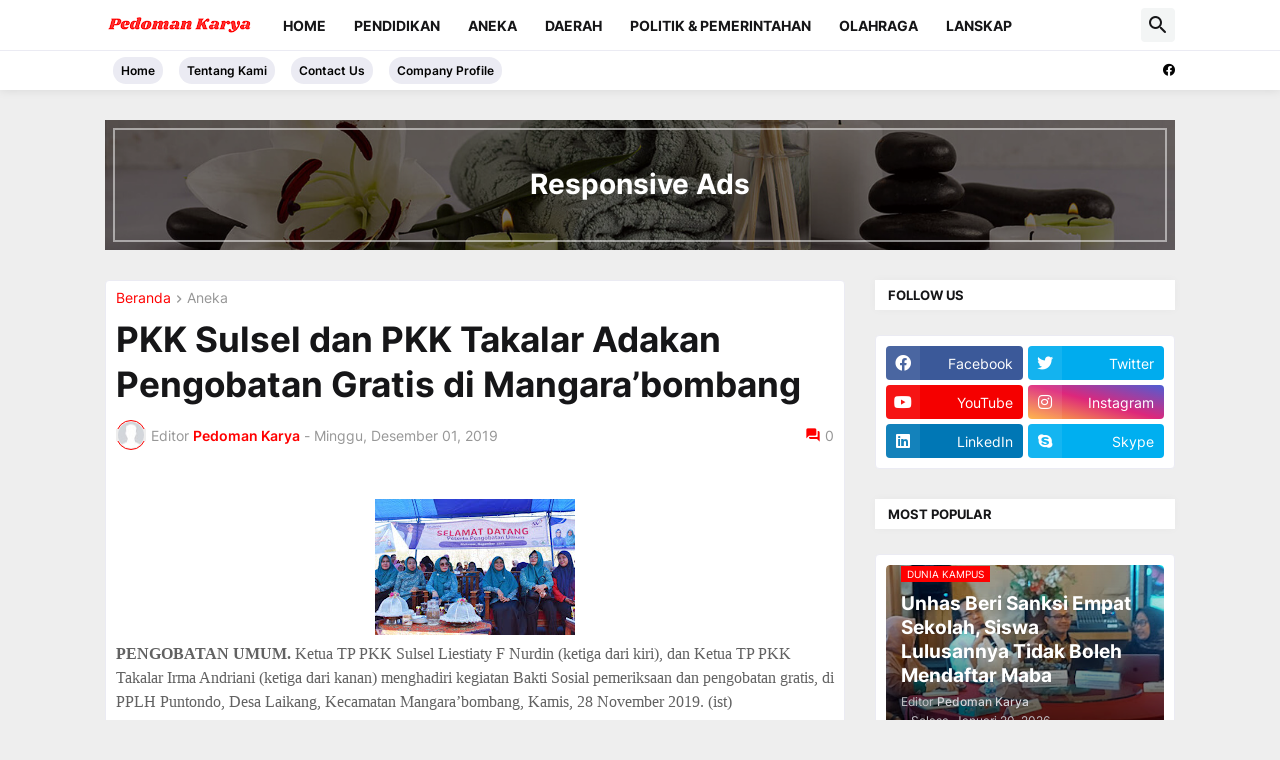

--- FILE ---
content_type: text/html; charset=UTF-8
request_url: https://www.pedomankarya.co.id/2019/12/pkk-sulsel-dan-pkk-takalar-adakan.html
body_size: 67521
content:
<!DOCTYPE html>
<html class='ltr' dir='ltr' lang='id' xmlns='http://www.w3.org/1999/xhtml' xmlns:b='http://www.google.com/2005/gml/b' xmlns:data='http://www.google.com/2005/gml/data' xmlns:expr='http://www.google.com/2005/gml/expr'>
<head>
<!-- Google tag (gtag.js) -->
<script async='async' src='https://www.googletagmanager.com/gtag/js?id=G-F1THN7KLWC'></script>
<script>
  window.dataLayer = window.dataLayer || [];
  function gtag(){dataLayer.push(arguments);}
  gtag('js', new Date());

  gtag('config', 'G-F1THN7KLWC');
</script>
<script async='async' src='//pagead2.googlesyndication.com/pagead/js/adsbygoogle.js'></script>
<script>
     (adsbygoogle = window.adsbygoogle || []).push({
          google_ad_client: "ca-pub-2736407445424277",
          enable_page_level_ads: true
     });
</script>
<meta content='text/html; charset=UTF-8' http-equiv='Content-Type'/>
<meta content='width=device-width, initial-scale=1, minimum-scale=1, user-scalable=yes' name='viewport'/>
<title>PKK Sulsel dan PKK Takalar Adakan Pengobatan Gratis di Mangara&#8217;bombang</title>
<link href='//fonts.gstatic.com' rel='dns-prefetch'/>
<link href='//dnjs.cloudflare.com' rel='dns-prefetch'/>
<link href='//1.bp.blogspot.com' rel='dns-prefetch'/>
<link href='//2.bp.blogspot.com' rel='dns-prefetch'/>
<link href='//3.bp.blogspot.com' rel='dns-prefetch'/>
<link href='//4.bp.blogspot.com' rel='dns-prefetch'/>
<link href='//www.blogger.com' rel='dns-prefetch'/>
<meta content='blogger' name='generator'/>
<link href='https://www.pedomankarya.co.id/favicon.ico' rel='icon' type='image/x-icon'/>
<meta content='#ff0000' name='theme-color'/>
<link href='https://www.pedomankarya.co.id/2019/12/pkk-sulsel-dan-pkk-takalar-adakan.html' rel='canonical'/>
<meta content='   PENGOBATAN UMUM. Ketua TP PKK Sulsel Liestiaty F Nurdin (ketiga dari kiri), dan Ketua TP PKK Takalar Irma Andriani (ketiga dari kanan) me...' name='description'/>
<!-- Metadata for Open Graph protocol. See http://ogp.me/. -->
<meta content='id' property='og:locale'/>
<meta content='article' property='og:type'/>
<meta content='PKK Sulsel dan PKK Takalar Adakan Pengobatan Gratis di Mangara’bombang' property='og:title'/>
<meta content='https://www.pedomankarya.co.id/2019/12/pkk-sulsel-dan-pkk-takalar-adakan.html' property='og:url'/>
<meta content='   PENGOBATAN UMUM. Ketua TP PKK Sulsel Liestiaty F Nurdin (ketiga dari kiri), dan Ketua TP PKK Takalar Irma Andriani (ketiga dari kanan) me...' property='og:description'/>
<meta content='PEDOMAN KARYA' property='og:site_name'/>
<meta content='https://blogger.googleusercontent.com/img/b/R29vZ2xl/AVvXsEh1A8I2i-BcMAcVqu__ACGlX09Bz5beozc69R9KDOhqgKgQtBdqNADJeDB9hHdzllmSQjmha9JkpLYdPzmCXTGe_cJu0mIL0Hv1O1nUTLCMrGPduNLeGIVHEpXYBA9vvfwO1BuD0vL7ugU/w1600/Pengobatan+Umum+PKK+Sulsel+di+Takalar+oke.jpg' property='og:image'/>
<meta content='https://blogger.googleusercontent.com/img/b/R29vZ2xl/AVvXsEh1A8I2i-BcMAcVqu__ACGlX09Bz5beozc69R9KDOhqgKgQtBdqNADJeDB9hHdzllmSQjmha9JkpLYdPzmCXTGe_cJu0mIL0Hv1O1nUTLCMrGPduNLeGIVHEpXYBA9vvfwO1BuD0vL7ugU/w1600/Pengobatan+Umum+PKK+Sulsel+di+Takalar+oke.jpg' name='twitter:image'/>
<meta content='summary_large_image' name='twitter:card'/>
<meta content='PKK Sulsel dan PKK Takalar Adakan Pengobatan Gratis di Mangara’bombang' name='twitter:title'/>
<meta content='https://www.pedomankarya.co.id/2019/12/pkk-sulsel-dan-pkk-takalar-adakan.html' name='twitter:domain'/>
<meta content='   PENGOBATAN UMUM. Ketua TP PKK Sulsel Liestiaty F Nurdin (ketiga dari kiri), dan Ketua TP PKK Takalar Irma Andriani (ketiga dari kanan) me...' name='twitter:description'/>
<link rel="alternate" type="application/atom+xml" title="PEDOMAN KARYA - Atom" href="https://www.pedomankarya.co.id/feeds/posts/default" />
<link rel="alternate" type="application/rss+xml" title="PEDOMAN KARYA - RSS" href="https://www.pedomankarya.co.id/feeds/posts/default?alt=rss" />
<link rel="service.post" type="application/atom+xml" title="PEDOMAN KARYA - Atom" href="https://www.blogger.com/feeds/4378338475596945680/posts/default" />

<link rel="alternate" type="application/atom+xml" title="PEDOMAN KARYA - Atom" href="https://www.pedomankarya.co.id/feeds/5962915357117217023/comments/default" />
<!-- Font Awesome Free 5.15.3 -->
<link href='https://cdnjs.cloudflare.com/ajax/libs/font-awesome/5.15.3/css/fontawesome.min.css' rel='stylesheet'/>
<!-- Theme CSS Style -->
<style id='page-skin-1' type='text/css'><!--
/*
-----------------------------------------------
Blogger Template Style
Name:         Tubify
License:      Free Version
Version:      1.0
Author:       Templateify
Author Url:   https://www.templateify.com/
-----------------------------------------------*/
/*-- Google Fonts --*/
@font-face{font-family:'Inter';font-style:normal;font-weight:400;font-display:swap;src:url(https://fonts.gstatic.com/s/inter/v3/UcC73FwrK3iLTeHuS_fvQtMwCp50KnMa2JL7SUc.woff2) format("woff2");unicode-range:U+0460-052F,U+1C80-1C88,U+20B4,U+2DE0-2DFF,U+A640-A69F,U+FE2E-FE2F}
@font-face{font-family:'Inter';font-style:normal;font-weight:400;font-display:swap;src:url(https://fonts.gstatic.com/s/inter/v3/UcC73FwrK3iLTeHuS_fvQtMwCp50KnMa0ZL7SUc.woff2) format("woff2");unicode-range:U+0400-045F,U+0490-0491,U+04B0-04B1,U+2116}
@font-face{font-family:'Inter';font-style:normal;font-weight:400;font-display:swap;src:url(https://fonts.gstatic.com/s/inter/v3/UcC73FwrK3iLTeHuS_fvQtMwCp50KnMa2ZL7SUc.woff2) format("woff2");unicode-range:U+1F00-1FFF}
@font-face{font-family:'Inter';font-style:normal;font-weight:400;font-display:swap;src:url(https://fonts.gstatic.com/s/inter/v3/UcC73FwrK3iLTeHuS_fvQtMwCp50KnMa1pL7SUc.woff2) format("woff2");unicode-range:U+0370-03FF}
@font-face{font-family:'Inter';font-style:normal;font-weight:400;font-display:swap;src:url(https://fonts.gstatic.com/s/inter/v3/UcC73FwrK3iLTeHuS_fvQtMwCp50KnMa2pL7SUc.woff2) format("woff2");unicode-range:U+0102-0103,U+0110-0111,U+0128-0129,U+0168-0169,U+01A0-01A1,U+01AF-01B0,U+1EA0-1EF9,U+20AB}
@font-face{font-family:'Inter';font-style:normal;font-weight:400;font-display:swap;src:url(https://fonts.gstatic.com/s/inter/v3/UcC73FwrK3iLTeHuS_fvQtMwCp50KnMa25L7SUc.woff2) format("woff2");unicode-range:U+0100-024F,U+0259,U+1E00-1EFF,U+2020,U+20A0-20AB,U+20AD-20CF,U+2113,U+2C60-2C7F,U+A720-A7FF}
@font-face{font-family:'Inter';font-style:normal;font-weight:400;font-display:swap;src:url(https://fonts.gstatic.com/s/inter/v3/UcC73FwrK3iLTeHuS_fvQtMwCp50KnMa1ZL7.woff2) format("woff2");unicode-range:U+0000-00FF,U+0131,U+0152-0153,U+02BB-02BC,U+02C6,U+02DA,U+02DC,U+2000-206F,U+2074,U+20AC,U+2122,U+2191,U+2193,U+2212,U+2215,U+FEFF,U+FFFD}
@font-face{font-family:'Inter';font-style:normal;font-weight:500;font-display:swap;src:url(https://fonts.gstatic.com/s/inter/v3/UcC73FwrK3iLTeHuS_fvQtMwCp50KnMa2JL7SUc.woff2) format("woff2");unicode-range:U+0460-052F,U+1C80-1C88,U+20B4,U+2DE0-2DFF,U+A640-A69F,U+FE2E-FE2F}
@font-face{font-family:'Inter';font-style:normal;font-weight:500;font-display:swap;src:url(https://fonts.gstatic.com/s/inter/v3/UcC73FwrK3iLTeHuS_fvQtMwCp50KnMa0ZL7SUc.woff2) format("woff2");unicode-range:U+0400-045F,U+0490-0491,U+04B0-04B1,U+2116}
@font-face{font-family:'Inter';font-style:normal;font-weight:500;font-display:swap;src:url(https://fonts.gstatic.com/s/inter/v3/UcC73FwrK3iLTeHuS_fvQtMwCp50KnMa2ZL7SUc.woff2) format("woff2");unicode-range:U+1F00-1FFF}
@font-face{font-family:'Inter';font-style:normal;font-weight:500;font-display:swap;src:url(https://fonts.gstatic.com/s/inter/v3/UcC73FwrK3iLTeHuS_fvQtMwCp50KnMa1pL7SUc.woff2) format("woff2");unicode-range:U+0370-03FF}
@font-face{font-family:'Inter';font-style:normal;font-weight:500;font-display:swap;src:url(https://fonts.gstatic.com/s/inter/v3/UcC73FwrK3iLTeHuS_fvQtMwCp50KnMa2pL7SUc.woff2) format("woff2");unicode-range:U+0102-0103,U+0110-0111,U+0128-0129,U+0168-0169,U+01A0-01A1,U+01AF-01B0,U+1EA0-1EF9,U+20AB}
@font-face{font-family:'Inter';font-style:normal;font-weight:500;font-display:swap;src:url(https://fonts.gstatic.com/s/inter/v3/UcC73FwrK3iLTeHuS_fvQtMwCp50KnMa25L7SUc.woff2) format("woff2");unicode-range:U+0100-024F,U+0259,U+1E00-1EFF,U+2020,U+20A0-20AB,U+20AD-20CF,U+2113,U+2C60-2C7F,U+A720-A7FF}
@font-face{font-family:'Inter';font-style:normal;font-weight:500;font-display:swap;src:url(https://fonts.gstatic.com/s/inter/v3/UcC73FwrK3iLTeHuS_fvQtMwCp50KnMa1ZL7.woff2) format("woff2");unicode-range:U+0000-00FF,U+0131,U+0152-0153,U+02BB-02BC,U+02C6,U+02DA,U+02DC,U+2000-206F,U+2074,U+20AC,U+2122,U+2191,U+2193,U+2212,U+2215,U+FEFF,U+FFFD}
@font-face{font-family:'Inter';font-style:normal;font-weight:600;font-display:swap;src:url(https://fonts.gstatic.com/s/inter/v3/UcC73FwrK3iLTeHuS_fvQtMwCp50KnMa2JL7SUc.woff2) format("woff2");unicode-range:U+0460-052F,U+1C80-1C88,U+20B4,U+2DE0-2DFF,U+A640-A69F,U+FE2E-FE2F}
@font-face{font-family:'Inter';font-style:normal;font-weight:600;font-display:swap;src:url(https://fonts.gstatic.com/s/inter/v3/UcC73FwrK3iLTeHuS_fvQtMwCp50KnMa0ZL7SUc.woff2) format("woff2");unicode-range:U+0400-045F,U+0490-0491,U+04B0-04B1,U+2116}
@font-face{font-family:'Inter';font-style:normal;font-weight:600;font-display:swap;src:url(https://fonts.gstatic.com/s/inter/v3/UcC73FwrK3iLTeHuS_fvQtMwCp50KnMa2ZL7SUc.woff2) format("woff2");unicode-range:U+1F00-1FFF}
@font-face{font-family:'Inter';font-style:normal;font-weight:600;font-display:swap;src:url(https://fonts.gstatic.com/s/inter/v3/UcC73FwrK3iLTeHuS_fvQtMwCp50KnMa1pL7SUc.woff2) format("woff2");unicode-range:U+0370-03FF}
@font-face{font-family:'Inter';font-style:normal;font-weight:600;font-display:swap;src:url(https://fonts.gstatic.com/s/inter/v3/UcC73FwrK3iLTeHuS_fvQtMwCp50KnMa2pL7SUc.woff2) format("woff2");unicode-range:U+0102-0103,U+0110-0111,U+0128-0129,U+0168-0169,U+01A0-01A1,U+01AF-01B0,U+1EA0-1EF9,U+20AB}
@font-face{font-family:'Inter';font-style:normal;font-weight:600;font-display:swap;src:url(https://fonts.gstatic.com/s/inter/v3/UcC73FwrK3iLTeHuS_fvQtMwCp50KnMa25L7SUc.woff2) format("woff2");unicode-range:U+0100-024F,U+0259,U+1E00-1EFF,U+2020,U+20A0-20AB,U+20AD-20CF,U+2113,U+2C60-2C7F,U+A720-A7FF}
@font-face{font-family:'Inter';font-style:normal;font-weight:600;font-display:swap;src:url(https://fonts.gstatic.com/s/inter/v3/UcC73FwrK3iLTeHuS_fvQtMwCp50KnMa1ZL7.woff2) format("woff2");unicode-range:U+0000-00FF,U+0131,U+0152-0153,U+02BB-02BC,U+02C6,U+02DA,U+02DC,U+2000-206F,U+2074,U+20AC,U+2122,U+2191,U+2193,U+2212,U+2215,U+FEFF,U+FFFD}
@font-face{font-family:'Inter';font-style:normal;font-weight:700;font-display:swap;src:url(https://fonts.gstatic.com/s/inter/v3/UcC73FwrK3iLTeHuS_fvQtMwCp50KnMa2JL7SUc.woff2) format("woff2");unicode-range:U+0460-052F,U+1C80-1C88,U+20B4,U+2DE0-2DFF,U+A640-A69F,U+FE2E-FE2F}
@font-face{font-family:'Inter';font-style:normal;font-weight:700;font-display:swap;src:url(https://fonts.gstatic.com/s/inter/v3/UcC73FwrK3iLTeHuS_fvQtMwCp50KnMa0ZL7SUc.woff2) format("woff2");unicode-range:U+0400-045F,U+0490-0491,U+04B0-04B1,U+2116}
@font-face{font-family:'Inter';font-style:normal;font-weight:700;font-display:swap;src:url(https://fonts.gstatic.com/s/inter/v3/UcC73FwrK3iLTeHuS_fvQtMwCp50KnMa2ZL7SUc.woff2) format("woff2");unicode-range:U+1F00-1FFF}
@font-face{font-family:'Inter';font-style:normal;font-weight:700;font-display:swap;src:url(https://fonts.gstatic.com/s/inter/v3/UcC73FwrK3iLTeHuS_fvQtMwCp50KnMa1pL7SUc.woff2) format("woff2");unicode-range:U+0370-03FF}
@font-face{font-family:'Inter';font-style:normal;font-weight:700;font-display:swap;src:url(https://fonts.gstatic.com/s/inter/v3/UcC73FwrK3iLTeHuS_fvQtMwCp50KnMa2pL7SUc.woff2) format("woff2");unicode-range:U+0102-0103,U+0110-0111,U+0128-0129,U+0168-0169,U+01A0-01A1,U+01AF-01B0,U+1EA0-1EF9,U+20AB}
@font-face{font-family:'Inter';font-style:normal;font-weight:700;font-display:swap;src:url(https://fonts.gstatic.com/s/inter/v3/UcC73FwrK3iLTeHuS_fvQtMwCp50KnMa25L7SUc.woff2) format("woff2");unicode-range:U+0100-024F,U+0259,U+1E00-1EFF,U+2020,U+20A0-20AB,U+20AD-20CF,U+2113,U+2C60-2C7F,U+A720-A7FF}
@font-face{font-family:'Inter';font-style:normal;font-weight:700;font-display:swap;src:url(https://fonts.gstatic.com/s/inter/v3/UcC73FwrK3iLTeHuS_fvQtMwCp50KnMa1ZL7.woff2) format("woff2");unicode-range:U+0000-00FF,U+0131,U+0152-0153,U+02BB-02BC,U+02C6,U+02DA,U+02DC,U+2000-206F,U+2074,U+20AC,U+2122,U+2191,U+2193,U+2212,U+2215,U+FEFF,U+FFFD}
/*-- Material Icons Font --*/
@font-face{font-family:"Material Icons Round";font-display:swap;font-style:normal;font-weight:400;src:url(https://fonts.gstatic.com/s/materialiconsround/v65/LDItaoyNOAY6Uewc665JcIzCKsKc_M9flwmP.woff2) format("woff2")}.mir{font-family:"Material Icons Round";font-weight:400;font-style:normal;font-size:24px;line-height:1;letter-spacing:normal;text-transform:none;display:inline-block;white-space:nowrap;word-wrap:normal;direction:ltr;-webkit-font-feature-settings:liga;-webkit-font-smoothing:antialiased}@font-face{font-family:"PBT Icons";font-display:block;font-style:normal;font-weight:400;src:url(https://fonts.gstatic.com/s/materialiconsround/v65/LDItaoyNOAY6Uewc665JcIzCKsKc_M9flwmP.woff2) format("woff2")}
/*-- Font Awesome 5 Brands 5.15.3 --*/
@font-face{font-family:"Font Awesome 5 Brands";font-display:swap;font-style:normal;font-weight:400;src:url(https://cdnjs.cloudflare.com/ajax/libs/font-awesome/5.15.3/webfonts/fa-brands-400.eot);src:url(https://cdnjs.cloudflare.com/ajax/libs/font-awesome/5.15.3/webfonts/fa-brands-400.eot?#iefix) format("embedded-opentype"),url(https://cdnjs.cloudflare.com/ajax/libs/font-awesome/5.15.3/webfonts/fa-brands-400.woff2) format("woff2"),url(https://cdnjs.cloudflare.com/ajax/libs/font-awesome/5.15.3/webfonts/fa-brands-400.woff) format("woff"),url(https://cdnjs.cloudflare.com/ajax/libs/font-awesome/5.15.3/webfonts/fa-brands-400.ttf) format("truetype"),url(https://cdnjs.cloudflare.com/ajax/libs/font-awesome/5.15.3/webfonts/fa-brands-400.svg#fontawesome) format("svg")}.fab{font-family:"Font Awesome 5 Brands";font-weight:400}
/*-- CSS Variables --*/
:root{
--body-font:'Inter', Arial, sans-serif;
--menu-font:'Inter', Arial, sans-serif;
--title-font:'Inter', Arial, sans-serif;
--text-font:'Inter', Arial, sans-serif;
--body-bg-color:#eeeeee;
--body-bg:#eeeeee url(https://blogger.googleusercontent.com/img/b/R29vZ2xl/AVvXsEjRZsE8GfXlY7FiDwiDRJEHOf8fxFBXnzMsC00kcEJzxUoVUfw1VF2tMe0UaI9RQLxHjlbD80ATJNar7mwXesZ88GswzcVj-GhcQd_tWwcwqYAFiPUza1aKbrfaLbYqM0NhisqfTB40qM0xv8U6U_zRQ9hBPAqayYoWwf0qxCJfMac7fAcdJm6z7Ac8Zw/s1600/bg.png) repeat scroll top left;
--outer-bg:#eeeeee;
--main-color:#ff0000;
--title-color:#161618;
--title-hover-color:#ff0000;
--meta-color:#979797;
--text-color:#626262;
--tag-bg:#ff0000;
--tag-color:#FFFFFF;
--topbar-bg:linear-gradient(160deg, #ffffff, #ffffff);
--topbar-color:#030303;
--topbar-hover-color:#161618;
--header-bg:#FFFFFF;
--header-color:#161618;
--header-hover-color:#ff0000;
--submenu-bg:#FFFFFF;
--submenu-color:#161618;
--submenu-hover-color:#ff0000;
--mega-bg:#FFFFFF;
--mega-color:#161618;
--mega-hover-color:#ff0000;
--mega-meta-color:#979797;
--mobilemenu-bg:#FFFFFF;
--mobilemenu-color:#161618;
--mobilemenu-hover-color:#ff0000;
--widget-bg:#FFFFFF;
--widget-border-color:#ebebf3;
--widget-shadow:rgb(0 0 0 / 3%);
--widget-title-bg:#FFFFFF;
--widget-title-color:#161618;
--footer-bg:#161618;
--footer-color:#FFFFFF;
--footer-hover-color:#ff0000;
--footer-meta-color:#AAAAAA;
--footer-text-color:#AAAAAA;
--footerbar-bg:#09090A;
--footerbar-color:#FFFFFF;
--footerbar-hover-color:#ff0000;
--cookie-bg:#FFFFFF;
--cookie-color:#626262;
--button-bg:#ff0000;
--button-color:#FFFFFF;
--button-hover-bg:#1870EB;
--button-hover-color:#FFFFFF;
--title-font-weight: 700;
--gray-bg:rgba(155,170,175,0.12);
--border-color:rgba(155,155,155,0.15);
--radius:4px;
--avatar-shadow:0px 1px 4px rgba(0,0,0,0.05);
}
html.is-dark{
--body-bg-color:#39393a;
--body-bg:#eeeeee url(https://blogger.googleusercontent.com/img/b/R29vZ2xl/AVvXsEjRZsE8GfXlY7FiDwiDRJEHOf8fxFBXnzMsC00kcEJzxUoVUfw1VF2tMe0UaI9RQLxHjlbD80ATJNar7mwXesZ88GswzcVj-GhcQd_tWwcwqYAFiPUza1aKbrfaLbYqM0NhisqfTB40qM0xv8U6U_zRQ9hBPAqayYoWwf0qxCJfMac7fAcdJm6z7Ac8Zw/s1600/bg.png) repeat scroll top left;
--outer-bg:#222226;
--title-color:#f6f7f8;
--title-hover-color:#ff0000;
--meta-color:#aaa;
--text-color:#d4d6d8;
--tag-bg:#ff0000;
--tag-color:#FFFFFF;
--topbar-bg:#09090a;
--topbar-color:#f6f7f8;
--topbar-hover-color:#ff0000;
--header-bg:#161618;
--header-color:#f6f7f8;
--header-hover-color:#ff0000;
--submenu-bg:#09090a;
--submenu-color:#f6f7f8;
--submenu-hover-color:#ff0000;
--mega-bg:#09090a;
--mega-color:#f6f7f8;
--mega-hover-color:#ff0000;
--mega-meta-color:#aaaaaa;
--mobilemenu-bg:#222226;
--mobilemenu-color:#f6f7f8;
--mobilemenu-hover-color:#ff0000;
--widget-bg:#161618;
--widget-border-color:#232323;
--widget-title-bg:#161618;
--widget-title-color:#f6f7f8;
--footer-bg:#161618;
--footer-color:#f6f7f8;
--footer-hover-color:#ff0000;
--footer-meta-color:#aaa;
--footer-text-color:#aaa;
--footerbar-bg:#09090a;
--footerbar-color:#f6f7f8;
--footerbar-hover-color:#ff0000;
--cookie-bg:#09090a;
--cookie-color:#d4d6d8;
--button-bg:#ff0000;
--button-color:#ffffff;
--button-hover-bg:#1870EB;
--button-hover-color:#FFFFFF;
--gray-bg:rgba(255,255,255,0.03);
--border-color:rgba(255,255,255,0.05);
}
html.rtl{
--body-font:'Cairo',Arial,sans-serif;
--menu-font:'Cairo',Arial,sans-serif;
--title-font:'Cairo',Arial,sans-serif;
--text-font:'Cairo',Arial,sans-serif;
}
/*-- Reset CSS --*/
html,body,a,abbr,acronym,address,applet,b,big,blockquote,caption,center,cite,code,dd,del,dfn,div,dl,dt,em,fieldset,font,form,input,button,h1,h2,h3,h4,h5,h6,i,iframe,img,ins,kbd,label,legend,li,object,p,pre,q,s,samp,small,span,strike,strong,sub,sup,table,tbody,td,tfoot,th,thead,tr,tt,u,ul,var{
padding:0;
margin:0;
border:0;
outline:none;
vertical-align:baseline;
background:0 0;
text-decoration:none
}
dl,ul{
list-style-position:inside;
list-style:none
}
ul li{
list-style:none
}
caption{
text-align:center
}
img{
border:none;
position:relative
}
a,a:visited{
text-decoration:none
}
.post-body a:visited {
color:blue;
}
.post-body a:visited {
color:blue;
}
.clearfix{
clear:both
}
.section,.widget,.widget ul{
margin:0;
padding:0
}
a{
color:var(--main-color)
}
a img{
border:0
}
abbr{
text-decoration:none
}
.separator a{
text-decoration:none!important;
clear:none!important;
float:none!important;
margin-left:0!important;
margin-right:0!important
}
#Navbar1,#navbar-iframe,.widget-item-control,a.quickedit,.home-link,.feed-links{
display:none!important
}
.center{
display:table;
margin:0 auto;
position:relative
}
.widget > h2,.widget > h3{
display:none
}
.widget iframe,.widget img{
max-width:100%
}
button,input,select,textarea{
background:transparent;
font-family:var(--body-font);
-webkit-appearance:none;
-moz-appearance:none;
appearance:none;
outline:none;
border-radius:0
}
button{
cursor:pointer
}
input[type="search"]::-webkit-search-cancel-button{
-webkit-appearance:none
}
/*-- Style CSS --*/
*{
box-sizing:border-box
}
html{
position:relative;
word-break:break-word;
word-wrap:break-word;
text-rendering:optimizeLegibility;
-webkit-font-smoothing:antialiased;
-webkit-text-size-adjust:100%
}
body{
position:relative;
background:var(--body-bg);
background-color:var(--body-bg-color);
font-family:var(--body-font);
font-size:14px;
color:var(--text-color);
font-weight:400;
font-style:normal;
line-height:1.4em
}
.rtl{
direction:rtl
}
h1,h2,h3,h4,h5,h6{
font-family:var(--title-font);
font-weight:700
}
a,input,button{
transition:all .0s ease
}
#outer-wrapper{
position:relative;
overflow:hidden;
width:100%;
max-width:100%;
background-color:var(--outer-bg);
margin:0 auto;
padding:0
}
.is-boxed #outer-wrapper{
width:1130px;
max-width:100%;
background-color:var(--outer-bg);
box-shadow:0 0 20px rgba(0,0,0,0.1)
}
.is-dark .is-boxed #outer-wrapper{
box-shadow:0 0 20px rgba(0,0,0,0.3)
}
.container{
position:relative
}
.row-x1{
width:1070px;
max-width:100%
}
.row-x2{
width:100%
}
.flex-c{
display:flex;
justify-content:center
}
.flex-col{
display:flex;
flex-direction:column
}
.flex-sb{
display:flex;
justify-content:space-between
}
#content-wrapper{
float:left;
width:100%;
overflow:hidden;
padding:30px 0
}
.is-left #content-wrapper > .container,.rtl .is-right #content-wrapper > .container{
flex-direction:row-reverse
}
.rtl .is-left #content-wrapper > .container{
flex-direction:row
}
.theiaStickySidebar:before,.theiaStickySidebar:after{
content:'';
display:table;
clear:both
}
#main-wrapper{
position:relative;
width:100%;
}
.is-single #main-wrapper{
width:calc(100% - 330px)
}
.no-sidebar #main-wrapper{
width:100%
}
#sidebar-wrapper{
position:relative;
width:300px
}
.no-sidebar #sidebar-wrapper{
display:none
}
.entry-image-wrap,.author-avatar-wrap,.comments .avatar-image-container{
display:block;
position:relative;
overflow:hidden;
background-color:var(--gray-bg);
z-index:5;
color:transparent
}
.entry-image,.author-avatar{
display:block;
position:relative;
width:100%;
height:100%;
background-size:cover;
background-position:center center;
background-repeat:no-repeat;
z-index:1;
opacity:0;
border-radius:var(--radius);
transition:opacity .35s ease,filter 0s ease
}
.entry-image.templateify-lazy,.author-avatar.templateify-lazy{
opacity:1
}
.entry-image-wrap:hover .entry-image,.cs:hover .entry-image-wrap .entry-image{
filter:brightness(1.03)
}
.entry-image-wrap.is-video:after{
display:block;
position:absolute;
content:'\e037';
top:50%;
right:50%;
width:38px;
height:27px;
background-color:rgba(0,0,0,0.5);
font-family:'Material Icons Round';
font-size:25px;
color:#fff;
font-weight:400;
align-items:center;
justify-content:center;
z-index:5;
transform:translate(50%,-50%);
box-sizing:border-box;
padding:0 0 0 1px;
margin:0;
border-radius:6px;
box-shadow:0 1px 3px 0 rgba(0,0,0,0.1)
}
.entry-image-wrap.sz-1.is-video:after{
transform:translate(50%,-50%) scale(.7)
}
.entry-image-wrap.sz-2.is-video:after{
transform:translate(50%,-50%) scale(.8)
}
.entry-image-wrap.is-video:hover:after,.cs:hover .entry-image-wrap.is-video:after{
background-color:#f50000
}
.cs .entry-image-wrap.is-video:after{
top:15px;
right:15px;
transform:translate(0)
}
.rtl .cs .entry-image-wrap.is-video:after{
left:15px;
right:unset
}
.entry-header{
display:flex;
flex-direction:column
}
.entry-category{
display:flex;
align-items:center;
height:16px;
background-color:var(--tag-bg);
font-size:10px;
color:var(--tag-color);
font-weight:400;
text-transform:uppercase;
line-height:1;
padding:0 6px
}
.entry-image-wrap .entry-category{
position:absolute;
left:0px;
bottom:0;
z-index:2
}
.rtl .entry-image-wrap .entry-category{
left:unset;
right:0
}
.entry-title{
color:var(--title-color);
font-weight:var(--title-font-weight);
line-height:1.3em
}
.entry-title a{
display:block;
color:var(--title-color)
}
.entry-title a:hover{
color:var(--title-hover-color)
}
.entry-meta{
display:flex;
font-size:12px;
color:var(--meta-color);
font-weight:400;
margin:4px 0 0
}
.entry-meta .mi{
display:flex
}
.entry-meta .mi,.entry-meta .sp{
margin:0 4px 0 0
}
.rtl .entry-meta .mi,.rtl .entry-meta .sp{
margin:0 0 0 4px
}
.entry-meta .author-name{
color:var(--main-color);
font-weight:600
}
.excerpt{
font-family:var(--text-font);
line-height:1.5em
}
.cs .entry-inner{
display:block;
position:relative;
width:100%;
height:100%;
overflow:hidden;
border-radius: 4px;
}
.before-mask:before{
content:'';
position:absolute;
left:0;
right:0;
bottom:0;
height:80%;
background-image:linear-gradient(to bottom,rgba(0,0,0,0) 25%,rgba(0,0,0,0.5));
-webkit-backface-visibility:hidden;
backface-visibility:hidden;
z-index:2;
opacity:1;
margin:0;
transition:opacity .25s ease
}
.entry-info{
position:absolute;
left:0;
bottom:0;
width:100%;
background:linear-gradient(to bottom,rgba(0,0,0,0),rgba(0,0,0,0.5));
overflow:hidden;
z-index:10;
padding:15px
}
.entry-info .entry-title{
color:#fff;
text-shadow:0 1px 2px rgba(0,0,0,0.1)
}
.entry-info .entry-meta{
color:#c5c5ca;
text-shadow:0 1px 2px rgba(0,0,0,0.1)
}
.entry-info .entry-meta .author-name{
color:#d5d5da;
font-weight:500
}
.entry-info .entry-category{
width:-moz-fit-content;
width:fit-content;
margin:0 0 10px
}
.btn{
position:relative;
border-radius:var(--radius)
}
.error-msg{
display:flex;
align-items:center;
font-size:14px;
color:var(--meta-color);
padding:20px 0;
font-weight:400
}
.loader{
position:relative;
width:100%;
height:100%;
overflow:hidden;
display:flex;
align-items:center;
justify-content:center;
margin:0
}
.loader:after{
content:'';
display:block;
width:30px;
height:30px;
box-sizing:border-box;
margin:0;
border:2px solid var(--main-color);
border-right-color:var(--border-color);
border-radius:100%;
animation:spinner .65s infinite linear;
transform-origin:center
}
@keyframes spinner{
0%{
-webkit-transform:rotate(0deg);
transform:rotate(0deg)
}
to{
-webkit-transform:rotate(1turn);
transform:rotate(1turn)
}
}
.social a:before{
display:block;
font-family:'Font Awesome 5 Brands';
font-style:normal;
font-weight:400
}
.social .rss a:before,.social .share a:before,.social .email a:before,.social .external-link a:before{
content:'\e0e5';
font-family:'Material Icons Round'
}
.social .share a:before{
content:'\e80d'
}
.social .email a:before{
content:'\e0be'
}
.social .external-link a:before{
content:'\e89e'
}
.social-bg .blogger a,.social-bg-hover .blogger a:hover{
background-color:#ff5722
}
.social-bg .apple a,.social-bg-hover .apple a:hover{
background-color:#333
}
.social-bg .amazon a,.social-bg-hover .amazon a:hover{
background-color:#fe9800
}
.social-bg .microsoft a,.social-bg-hover .microsoft a:hover{
background-color:#0067B8
}
.social-bg .facebook a,.social-bg .facebook-f a,.social-bg-hover .facebook a:hover,.social-bg-hover .facebook-f a:hover{
background-color:#3b5999
}
.social-bg .twitter a,.social-bg-hover .twitter a:hover{
background-color:#00acee
}
.social-bg .youtube a,.social-bg-hover .youtube a:hover{
background-color:#f50000
}
.social-bg .instagram a,.social-bg-hover .instagram a:hover{
background:linear-gradient(15deg,#ffb13d,#dd277b,#4d5ed4)
}
.social-bg .pinterest a,.social-bg .pinterest-p a,.social-bg-hover .pinterest a:hover,.social-bg-hover .pinterest-p a:hover{
background-color:#ca2127
}
.social-bg .dribbble a,.social-bg-hover .dribbble a:hover{
background-color:#ea4c89
}
.social-bg .linkedin a,.social-bg-hover .linkedin a:hover{
background-color:#0077b5
}
.social-bg .tumblr a,.social-bg-hover .tumblr a:hover{
background-color:#365069
}
.social-bg .twitch a,.social-bg-hover .twitch a:hover{
background-color:#6441a5
}
.social-bg .rss a,.social-bg-hover .rss a:hover{
background-color:#ffc200
}
.social-bg .skype a,.social-bg-hover .skype a:hover{
background-color:#00aff0
}
.social-bg .stumbleupon a,.social-bg-hover .stumbleupon a:hover{
background-color:#eb4823
}
.social-bg .vk a,.social-bg-hover .vk a:hover{
background-color:#4a76a8
}
.social-bg .stack-overflow a,.social-bg-hover .stack-overflow a:hover{
background-color:#f48024
}
.social-bg .github a,.social-bg-hover .github a:hover{
background-color:#24292e
}
.social-bg .soundcloud a,.social-bg-hover .soundcloud a:hover{
background:linear-gradient(#ff7400,#ff3400)
}
.social-bg .behance a,.social-bg-hover .behance a:hover{
background-color:#191919
}
.social-bg .digg a,.social-bg-hover .digg a:hover{
background-color:#1b1a19
}
.social-bg .delicious a,.social-bg-hover .delicious a:hover{
background-color:#0076e8
}
.social-bg .codepen a,.social-bg-hover .codepen a:hover{
background-color:#000
}
.social-bg .flipboard a,.social-bg-hover .flipboard a:hover{
background-color:#f52828
}
.social-bg .reddit a,.social-bg-hover .reddit a:hover{
background-color:#ff4500
}
.social-bg .whatsapp a,.social-bg-hover .whatsapp a:hover{
background-color:#3fbb50
}
.social-bg .messenger a,.social-bg-hover .messenger a:hover{
background-color:#0084ff
}
.social-bg .snapchat a,.social-bg-hover .snapchat a:hover{
background-color:#ffe700
}
.social-bg .telegram a,.social-bg-hover .telegram a:hover{
background-color:#179cde
}
.social-bg .steam a,.social-bg-hover .steam a:hover{
background:linear-gradient(5deg,#0d89bc,#112c5b,#0d1c47)
}
.social-bg .discord a,.social-bg-hover .discord a:hover{
background-color:#7289da
}
.social-bg .quora a,.social-bg-hover .quora a:hover{
background-color:#b92b27
}
.social-bg .tiktok a,.social-bg-hover .tiktok a:hover{
background-color:#fe2c55
}
.social-bg .share a,.social-bg-hover .share a:hover{
background-color:var(--meta-color)
}
.social-bg .email a,.social-bg-hover .email a:hover{
background-color:#888
}
.social-bg .external-link a,.social-bg-hover .external-link a:hover{
background-color:var(--title-color)
}
.social-color .blogger a,.social-color-hover .blogger a:hover{
color:#ff5722
}
.social-color .apple a,.social-color-hover .apple a:hover{
color:#333
}
.social-color .amazon a,.social-color-hover .amazon a:hover{
color:#fe9800
}
.social-color .microsoft a,.social-color-hover .microsoft a:hover{
color:#0067B8
}
.social-color .facebook a,.social-color .facebook-f a,.social-color-hover .facebook a:hover,.social-color-hover .facebook-f a:hover{
color:#3b5999
}
.social-color .twitter a,.social-color-hover .twitter a:hover{
color:#00acee
}
.social-color .youtube a,.social-color-hover .youtube a:hover{
color:#f50000
}
.social-color .instagram a,.social-color-hover .instagram a:hover{
color:#dd277b
}
.social-color .pinterest a,.social-color .pinterest-p a,.social-color-hover .pinterest a:hover,.social-color-hover .pinterest-p a:hover{
color:#ca2127
}
.social-color .dribbble a,.social-color-hover .dribbble a:hover{
color:#ea4c89
}
.social-color .linkedin a,.social-color-hover .linkedin a:hover{
color:#0077b5
}
.social-color .tumblr a,.social-color-hover .tumblr a:hover{
color:#365069
}
.social-color .twitch a,.social-color-hover .twitch a:hover{
color:#6441a5
}
.social-color .rss a,.social-color-hover .rss a:hover{
color:#ffc200
}
.social-color .skype a,.social-color-hover .skype a:hover{
color:#00aff0
}
.social-color .stumbleupon a,.social-color-hover .stumbleupon a:hover{
color:#eb4823
}
.social-color .vk a,.social-color-hover .vk a:hover{
color:#4a76a8
}
.social-color .stack-overflow a,.social-color-hover .stack-overflow a:hover{
color:#f48024
}
.social-color .github a,.social-color-hover .github a:hover{
color:#24292e
}
.social-color .soundcloud a,.social-color-hover .soundcloud a:hover{
color:#ff7400
}
.social-color .behance a,.social-color-hover .behance a:hover{
color:#191919
}
.social-color .digg a,.social-color-hover .digg a:hover{
color:#1b1a19
}
.social-color .delicious a,.social-color-hover .delicious a:hover{
color:#0076e8
}
.social-color .codepen a,.social-color-hover .codepen a:hover{
color:#000
}
.social-color .flipboard a,.social-color-hover .flipboard a:hover{
color:#f52828
}
.social-color .reddit a,.social-color-hover .reddit a:hover{
color:#ff4500
}
.social-color .whatsapp a,.social-color-hover .whatsapp a:hover{
color:#3fbb50
}
.social-color .messenger a,.social-color-hover .messenger a:hover{
color:#0084ff
}
.social-color .snapchat a,.social-color-hover .snapchat a:hover{
color:#ffe700
}
.social-color .telegram a,.social-color-hover .telegram a:hover{
color:#179cde
}
.social-color .steam a,.social-color-hover .steam a:hover{
color:#112c5b
}
.social-color .discord a,.social-color-hover .discord a:hover{
color:#7289da
}
.social-color .quora a,.social-color-hover .quora a:hover{
color:#b92b27
}
.social-color .tiktok a,.social-color-hover .tiktok a:hover{
color:#fe2c55
}
.social-color .share a,.social-color-hover .share a:hover{
color:var(--meta-color)
}
.social-color .email a,.social-color-hover .email a:hover{
color:#888
}
.social-color .external-link a,.social-color-hover .external-link a:hover{
color:var(--title-color)
}
#header-wrapper{
float:left;
width:100%;
z-index:50;
box-shadow:0 0 10px rgba(0,0,0,0.1)
}
.topbar-wrap{
position:relative;
float:left;
width:100%;
height:40px;
z-index:1;
background-color:var(--header-bg);
border-top: 1px solid var(--widget-border-color);
}
.topbar-wrap .container {
background:var(--topbar-bg);
padding: 0;
}
.topbar .widget:last-child{
display:flex;
flex:1;
justify-content:flex-end
}
.topbar .link-list{
display:flex;
flex-wrap:wrap
}
.topbar .link-list li + li{
0
}
.rtl .topbar .link-list li + li{
margin:0 18px 0 0
}
.topbar .link-list li {
padding: 6px 8px;
transition: background .17s;
box-sizing: border-box;
}
.topbar .link-list a{
display: block;
font-size: 12px;
font-weight: 600;
color: var(--topbar-color);
background: var(--widget-border-color);
border-radius: 22px;
padding: 4px 8px;
box-sizing: border-box;
}
.topbar .link-list a:hover{
color:var(--topbar-hover-color)
}
.topbar .social-icons{
display:flex;
flex-wrap:wrap
}
.topbar .social-icons li + li{
margin:0 0 0 18px
}
.rtl .topbar .social-icons li + li{
margin:0 18px 0 0
}
.topbar .social-icons a{
display:block;
font-size:12px;
color:var(--topbar-color);
line-height:38px
}
.topbar .social-icons .rss a,.topbar .social-icons .email a,.topbar .social-icons .external-link a{
font-size:15px
}
.topbar .social-icons a:hover{
color:var(--topbar-hover-color)
}
.main-header,.header-inner,.header-header{
float:left;
width:100%;
height:50px;
background-color:var(--header-bg)
}
.header-inner{
background-color:rgba(0,0,0,0)
}
.header-inner.is-fixed{
position:fixed;
top:-50px;
left:0;
width:100%;
z-index:990;
backface-visibility:hidden;
visibility:hidden;
opacity:0;
transition:all .25s ease
}
.header-inner.is-fixed.show{
top:0;
opacity:1;
visibility:visible;
margin:0
}
.is-boxed .header-header{
float:none;
width:1130px;
max-width:100%;
margin:0 auto;
padding:0
}
.header-items{
position:relative;
display:flex;
flex-wrap:wrap;
justify-content:space-between
}
.flex-left{
display:flex;
align-items:center;
z-index:15
}
.flex-right{
display:flex;
align-items:center;
position:absolute;
top:0;
right:0;
height:50px;
z-index:15
}
.rtl .flex-right{
left:0;
right:unset
}
.main-logo{
display:flex;
align-items:center;
flex-shrink:0;
height:50px;
overflow:hidden;
margin:0 14px 0 0
}
.rtl .main-logo{
margin:0 0 0 14px
}
.main-logo img{
display:block;
width:auto;
height:auto;
max-height:40px
}
.is-dark .main-logo img {
-webkit-filter: invert(1);
filter: invert(1);
}
.main-logo .title{
max-width:100%;
font-size:25px;
color:var(--header-color);
line-height:40px;
font-weight:700;
overflow:hidden;
white-space:nowrap;
text-overflow:ellipsis
}
.main-logo .title a{
color:var(--header-color)
}
.main-logo .title a:hover{
color:var(--header-hover-color)
}
.main-logo #h1-off{
display:none;
visibility:hidden
}
#tubify-pro-main-nav{
z-index:10
}
#tubify-pro-main-nav .widget,#tubify-pro-main-nav .widget > .widget-title{
display:none
}
#tubify-pro-main-nav .show-menu{
display:block
}
#tubify-pro-main-nav ul#tubify-pro-main-nav-menu{
display:flex;
height:50px
}
#tubify-pro-main-nav ul > li{
position:relative;
display:flex;
flex-shrink:0
}
#tubify-pro-main-nav-menu > li > a{
position:relative;
display:flex;
font-family:var(--menu-font);
font-size:14px;
color:var(--header-color);
font-weight:700;
align-items:center;
text-transform:uppercase;
padding:0 14px
}
#tubify-pro-main-nav-menu > li:hover > a{
color:var(--header-hover-color)
}
#tubify-pro-main-nav ul > li > ul,#tubify-pro-main-nav ul > li > .ul{
position:absolute;
left:0;
top:50px;
width:180px;
background-color:var(--submenu-bg);
z-index:99999;
padding:7px 0;
backface-visibility:hidden;
visibility:hidden;
opacity:0;
box-shadow:0 1px 2px rgba(0,0,0,0.1),0 5px 10px 0 rgba(0,0,0,0.1)
}
.rtl #tubify-pro-main-nav ul > li > ul,.rtl #tubify-pro-main-nav ul > li > .ul{
left:auto;
right:0
}
#tubify-pro-main-nav ul > li > ul > li > ul{
position:absolute;
top:-7px;
left:100%;
margin:0
}
.rtl #tubify-pro-main-nav ul > li > ul > li > ul{
left:unset;
right:100%
}
#tubify-pro-main-nav ul > li > ul > li{
display:block;
float:none;
position:relative
}
.rtl #tubify-pro-main-nav ul > li > ul > li{
float:none
}
#tubify-pro-main-nav ul > li > ul > li a{
position:relative;
display:block;
font-size:14px;
color:var(--submenu-color);
padding:7px 14px
}
#tubify-pro-main-nav ul > li > ul > li:hover > a{
color:var(--submenu-hover-color)
}
#tubify-pro-main-nav ul > li.has-sub > a:after{
content:'\e5cf';
font-family:'Material Icons Round';
font-size:16px;
font-weight:400;
margin:-4px 0 0 2px
}
.rtl #tubify-pro-main-nav ul > li.has-sub > a:after{
margin:-4px 2px 0 0
}
#tubify-pro-main-nav ul > li > ul > li.has-sub > a:after{
content:'\e5cc';
float:right;
margin:0
}
.rtl #tubify-pro-main-nav ul > li > ul > li.has-sub > a:after{
content:'\e5cb';
float:left;
margin:0
}
#tubify-pro-main-nav ul ul,#tubify-pro-main-nav ul .ul{
transition:all .17s ease
}
#tubify-pro-main-nav ul > li:hover > ul,#tubify-pro-main-nav ul > li:hover > .ul,#tubify-pro-main-nav ul > li > ul > li:hover > ul{
visibility:visible;
opacity:1;
transform:translate3d(0,0,0);
margin:0
}
#tubify-pro-main-nav .mega-menu{
position:static!important
}
#tubify-pro-main-nav .mega-menu > .ul{
width:100%;
background-color:var(--mega-bg);
overflow:hidden;
padding:20px
}
.mega-menu .mega-items{
display:grid;
grid-template-columns:repeat(5,1fr);
column-gap:20px
}
.mega-menu .mega-items.no-items{
grid-template-columns:1fr
}
.mega-items .mega-item{
--title-color:var(--mega-color);
--title-hover-color:var(--mega-hover-color);
--meta-color:var(--mega-meta-color);
width:100%;
display:flex;
flex-direction:column
}
.mega-item .entry-image-wrap{
width:100%;
height:114px;
z-index:1;
margin:0 0 8px
}
.mega-item .entry-title{
font-size:14px
}
.mega-menu .error-msg{
justify-content:center
}
.mobile-menu-toggle{
display:none;
height:34px;
font-size:26px;
color:var(--header-color);
align-items:center;
padding:0 13px 0 16px
}
.rtl .mobile-menu-toggle{
padding:0 16px 0 13px
}
.mobile-menu-toggle:after{
content:'\e5d2';
font-family:'Material Icons Round';
font-weight:400
}
.mobile-menu-toggle:hover{
color:var(--header-hover-color)
}
.toggle-wrap{
background-color:var(--header-bg);
display:flex;
align-items:center;
z-index:20
}
.darkmode-toggle{
display:flex;
align-items:center;
position:relative;
width:34px;
height:20px;
background-color:var(--gray-bg);
font-size:12px;
color:var(--header-color);
margin:0 15px 0 0;
border-radius:20px
}
.rtl .darkmode-toggle{
margin:0 0 0 15px
}
.darkmode-toggle:before{
position:absolute;
left:2px;
content:'\e518';
font-family:'PBT Icons';
width:16px;
height:16px;
background-color:var(--header-bg);
flex-shrink:0;
font-weight:400;
line-height:16px;
text-align:center;
z-index:2;
border-radius:50%;
box-shadow:0 0 2px rgba(0,0,0,0.1);
transition:left .17s ease
}
.is-dark .darkmode-toggle:before{
content:'\ea46';
left:16px
}
.rtl .darkmode-toggle:before{
left:16px
}
.rtl.is-dark .darkmode-toggle:before{
left:2px
}
.darkmode-toggle:after{
position:absolute;
right:4px;
content:'\ea46';
font-family:'Material Icons Round';
width:10px;
height:10px;
flex-shrink:0;
font-size:8px;
font-weight:400;
line-height:10px;
text-align:center;
opacity:.5;
transition:right .17s ease
}
.is-dark .darkmode-toggle:after{
content:'\e518';
right:20px
}
.rtl .darkmode-toggle:after{
right:20px
}
.rtl.is-dark .darkmode-toggle:after{
right:4px
}
.darkmode-toggle:hover:before{
color:var(--header-hover-color)
}
.search-toggle{
display:flex;
align-items:center;
justify-content:center;
width:34px;
height:34px;
background-color:var(--gray-bg);
color:var(--header-color);
font-size:24px;
cursor:pointer;
border-radius:var(--radius)
}
.search-toggle:before{
display:block;
content:'\e8b6';
font-family:'Material Icons Round';
font-weight:400
}
.search-toggle:hover{
color:var(--header-hover-color)
}
#main-search-wrap{
display:none;
position:absolute;
top:0;
right:0;
width:100%;
height:60px;
background-color:var(--header-bg);
z-index:25
}
.rtl #main-search-wrap{
left:0;
right:unset
}
@-webkit-keyframes showSearch{
0%{
width:80%;
opacity:0
}
100%{
width:100%;
opacity:1
}
}
.main-search{
position:relative;
float:right;
width:100%;
height:100%;
display:flex;
align-items:center;
animation:showSearch .17s ease
}
.rtl .main-search{
float:left
}
.main-search .search-form{
display:flex;
flex:1;
height:34px
}
.main-search .search-input{
width:100%;
flex:1;
font-family:inherit;
font-size:15px;
color:var(--header-color);
font-weight:400;
text-align:left
}
.rtl .main-search .search-input{
text-align:right
}
.main-search .search-input::placeholder{
color:var(--header-color);
opacity:.65;
outline:none
}
.main-search .search-toggle:before{
content:'\e5cd'
}
.overlay{
visibility:hidden;
opacity:0;
position:fixed;
top:0;
left:0;
right:0;
bottom:0;
background-color:rgba(17,17,17,0.3);
z-index:1000;
-webkit-backdrop-filter:saturate(100%) blur(1px);
-ms-backdrop-filter:saturate(100%) blur(1px);
-o-backdrop-filter:saturate(100%) blur(1px);
backdrop-filter:saturate(100%) blur(1px);
margin:0;
transition:all .25s ease
}
#slide-menu{
display:none;
position:fixed;
width:300px;
height:100%;
top:0;
left:0;
bottom:0;
background-color:var(--mobilemenu-bg);
overflow:hidden;
z-index:1010;
left:0;
-webkit-transform:translateX(-100%);
transform:translateX(-100%);
visibility:hidden;
box-shadow:3px 0 10px rgba(0,0,0,0.1);
transition:all .25s ease
}
.rtl #slide-menu{
left:unset;
right:0;
-webkit-transform:translateX(100%);
transform:translateX(100%)
}
.nav-active #slide-menu,.rtl .nav-active #slide-menu{
-webkit-transform:translateX(0);
transform:translateX(0);
visibility:visible
}
.slide-menu-header{
height:60px;
background-color:var(--header-bg);
overflow:hidden;
display:flex;
align-items:center;
justify-content:space-between;
box-shadow:0 0 10px rgba(0,0,0,0.1)
}
.mobile-logo{
display:flex;
flex:1;
width:100%;
overflow:hidden;
padding:0 0 0 20px
}
.rtl .mobile-logo{
padding:0 20px 0 0
}
.mobile-logo .homepage{
max-width:100%;
font-size:25px;
color:var(--header-color);
line-height:40px;
font-weight:700;
overflow:hidden;
white-space:nowrap;
text-overflow:ellipsis
}
.mobile-logo .homepage:hover{
color:var(--header-hover-color)
}
.mobile-logo .logo-img img{
display:block;
width:auto;
max-width:100%;
height:auto;
max-height:40px
}
.hide-mobile-menu{
display:flex;
height:100%;
color:var(--header-color);
font-size:26px;
align-items:center;
z-index:20;
padding:0 15px
}
.hide-mobile-menu:before{
content:'\e5cd';
font-family:'Material Icons Round';
font-weight:400
}
.hide-mobile-menu:hover{
color:var(--header-hover-color)
}
.slide-menu-flex{
display:flex;
height:calc(100% - 60px);
flex-direction:column;
justify-content:space-between;
overflow:hidden;
overflow-y:auto;
-webkit-overflow-scrolling:touch
}
.mobile-menu{
padding:20px
}
.mobile-menu .m-sub{
display:none;
grid-column:1/3;
overflow:hidden
}
.mobile-menu ul li a{
display:block;
font-size:14px;
color:var(--mobilemenu-color);
font-weight:400;
padding:10px 0
}
.mobile-menu > ul > li > a{
font-family:var(--menu-font);
font-weight:700;
text-transform:uppercase
}
.mobile-menu li.has-sub{
display:grid;
grid-template-columns:1fr 34px
}
.mobile-menu .submenu-toggle{
display:block;
align-self:center;
font-size:24px;
color:var(--mobilemenu-color);
text-align:right
}
.rtl .mobile-menu .submenu-toggle{
text-align:left
}
.mobile-menu .submenu-toggle:before{
content:'\e5cf';
font-family:'Material Icons Round';
font-weight:400
}
.mobile-menu .expanded > .submenu-toggle:before{
content:'\e5ce'
}
.mobile-menu ul li a:hover,.mobile-menu .submenu-toggle:hover{
color:var(--mobilemenu-hover-color)
}
.mobile-menu li.has-sub li a{
font-size:14px;
opacity:.75;
padding:10px
}
.mobile-menu li.has-sub li li a{
padding:10px 20px
}
.mm-footer{
padding:20px
}
.mm-footer .mm-social{
margin:0 0 10px
}
.mm-footer ul{
display:flex;
flex-wrap:wrap
}
.mm-footer li{
margin:0 15px 0 0
}
.rtl .mm-footer li{
margin:0 0 0 15px
}
.mm-footer li:last-child{
margin:0
}
.mm-footer .mm-menu li{
margin-top:5px
}
.mm-footer a{
display:block;
font-size:14px;
color:var(--mobilemenu-color)
}
.mm-footer .rss a,.mm-footer .email a,.mm-footer .external-link a{
font-size:18px
}
.mm-footer a:hover{
color:var(--mobilemenu-hover-color)
}
#header-ads-wrap{
float:left;
width:100%
}
.header-ads .widget{
position:relative;
margin:30px 0 0
}
.title-wrap{
display:flex;
justify-content:space-between;
height:30px;
margin:0 0 25px;
background:var(--widget-title-bg);
box-shadow: 0 0 10px rgb(0 0 0 / 3%);
}
.title-wrap > *{
display:flex;
align-items:center
}
.title-wrap > .title{
height:30px;
background-color:var(--widget-title-bg);
font-family:var(--title-font);
font-size:13px;
color:var(--widget-title-color);
font-weight:700;
text-transform:uppercase;
padding:0 13px
}
.title-wrap > .title-link{
background-color: var(--button-bg);
color: var(--button-color);
height: 18px;
font-size: 9px;
line-height: 18px;
border-radius: var(--radius);
margin-top: 7px;
margin-right: 7px;
padding: 0 5px;
font-weight: bold;
text-transform: uppercase;
}
.title-wrap > .title-link:hover{
background-color: var(--button-hover-bg);
color: var(--button-hover-color);
}
.content-section,.content-section .content-block{
float:left;
width:100%
}
.content-block {
background: var(--widget-bg);
padding: 10px;
border-radius: var(--radius);
border: 1px solid var(--widget-border-color);
box-shadow: 0 0 10px var(--widget-border-shadow);
}
.content-section .widget{
display:none;
float:left;
width:100%;
margin:0 0 30px
}
.content-section .widget.column-style{
width:calc((100% - 25px) / 2)
}
.content-section .widget[data-align="right"]{
float:right
}
.content-section .widget.is-visible{
display:flex;
flex-direction:column
}
.content-section .widget.is-ad{
display:block
}
#content-section-2 .widget:last-child{
margin:0
}
.content-section .loader{
height:180px
}
.video-items{
display:grid;
grid-template-columns:1fr;
align-items:start;
grid-gap:25px
}
.video-items .cs .entry-inner{
height:250px
}
.video-items .cs .entry-image-wrap{
width:100%;
height:100%
}
.video-items .cs .entry-title{
font-size:23px
}
.video-items .cs .entry-excerpt{
font-size:14px;
margin:10px 0 0
}
.video-items .cs .entry-meta{
flex-wrap:wrap
}
.video-grid{
display:grid;
grid-template-columns:repeat(4,1fr);
grid-gap:25px
}
.video-grid .video-item{
display:flex;
flex-direction:column
}
.video-grid .entry-image-wrap{
width:100%;
height:130px;
margin:0 0 10px
}
.video-grid .entry-title{
font-size:14px
}
#main{
float:left;
width:100%
}
.is-home .has-margin #main{
margin:0 0 30px
}
.queryMessage .query-info{
display:flex;
align-items:center;
font-family:var(--title-font);
font-size:17px;
color:var(--title-color);
font-weight:700;
text-transform:uppercase;
margin:0 0 20px
}
.no-posts .queryMessage .query-info{
margin:0
}
.queryMessage .query-info:after{
display:inline-block;
content:'\e5cc';
font-family:'Material Icons Round';
font-size:24px;
font-weight:400;
margin:0 0 0 -4px
}
.rtl .queryMessage .query-info:after{
content:'\e5cb';
margin:0 -4px 0 0
}
.queryEmpty{
font-size:14px;
color:var(--meta-color);
text-align:center;
margin:50px 0
}
.index-post-wrap{
background: var(--widget-bg);
padding: 10px;
border-radius: var(--radius);
border: 1px solid var(--widget-border-color);
box-shadow: 0 0 10px var(--widget-border-shadow);
display: grid;
grid-template-columns: repeat(4,1fr);
grid-gap: 25px;
}
.index-post{
display: flex;
flex-direction: column;
}
.index-post.ad-type{
display:block
}
.index-post .entry-image-wrap{
width: 100%;
height: 130px;
margin: 0 0 10px;
}
.index-post .entry-image-wrap:after {
display: none;
position: absolute;
content: '\e037';
top: 50%;
right: 50%;
width: 38px;
height: 27px;
background-color: rgba(0,0,0,0.5);
font-family: 'Material Icons Round';
font-size: 25px;
color: #fff;
font-weight: 400;
align-items: center;
justify-content: center;
z-index: 5;
transform: translate(50%,-50%);
box-sizing: border-box;
padding: 0 0 0 1px;
margin: 0;
border-radius: 6px;
box-shadow: 0 1px 3px 0 rgb(0 0 0 / 10%);
}
.rtl .index-post .entry-image-wrap{
margin:0 0 0 18px
}
.index-post .entry-header{
}
.index-post .entry-title{
font-size: 14px;
}
.index-post .entry-excerpt{
display:none;
}
.index-post .entry-meta{
flex-wrap:wrap;
margin:10px 0 0
}
.post-animated{
-webkit-animation-duration:.5s;
animation-duration:.5s
}
@keyframes fadeInUp{
from{
opacity:0;
transform:translate3d(0,10px,0)
}
to{
opacity:1;
transform:translate3d(0,0,0)
}
}
.post-fadeInUp{
animation-name:fadeInUp
}
#breadcrumb{
display:flex;
font-size:14px;
color:var(--meta-color);
font-weight:400;
line-height:1;
margin:0 0 10px
}
#breadcrumb a{
color:var(--meta-color)
}
#breadcrumb a.home,#breadcrumb a:hover{
color:var(--main-color)
}
#breadcrumb .separator:after{
content:'\e5cc';
font-family:'Material Icons Round';
font-size:16px;
font-weight:400;
font-style:normal;
vertical-align:middle
}
.rtl #breadcrumb .separator:after{
content:'\e5cb'
}
.item-post {
background: var(--widget-bg);
padding: 10px;
border-radius: var(--radius);
border: 1px solid var(--widget-border-color);
box-shadow: 0 0 10px var(--widget-border-shadow);
}
.item-post h1.entry-title{
font-size:35px;
font-weight:700
}
.p-eh .entry-meta{
flex-wrap:wrap;
justify-content:space-between;
font-size:14px;
margin:13px 0 0
}
.p-eh .entry-meta .align-left,.p-eh .entry-meta .align-right{
display:flex;
flex-wrap:wrap;
align-items:center
}
.p-eh .entry-meta .mi,.p-eh .entry-meta .sp{
margin:0 4px 0 0
}
.rtl .p-eh .entry-meta .mi,.rtl .p-eh .entry-meta .sp{
margin:0 0 0 4px
}
.p-eh .entry-meta .entry-author{
align-items:center
}
.p-eh .entry-meta .entry-author:before{
display:none
}
.p-eh .entry-meta .author-avatar-wrap{
overflow:visible;
width:30px;
height:30px;
background-color:var(--outer-bg);
padding:1px;
margin:0 5px 0 0;
border:1px solid var(--main-color);
border-radius:100%
}
.rtl .p-eh .entry-meta .author-avatar-wrap{
margin:0 0 0 5px
}
.p-eh .entry-meta .author-avatar-wrap:before{
content:'';
position:absolute;
display:block;
top:calc(50% - 6px);
left:-1px;
width:calc(100% + 2px);
height:12px;
background-color:var(--outer-bg);
z-index:1;
margin:0
}
.p-eh .entry-meta .author-avatar{
z-index:2;
border-radius:50%
}
.entry-meta .entry-comments-link{
display:none;
margin:0 0 0 10px
}
.rlt .entry-meta .entry-comments-link{
margin:0 10px 0 0
}
.entry-meta .entry-comments-link:before{
display:inline-block;
content:'\e8af';
font-family:'Material Icons Round';
font-size:16px;
color:var(--main-color);
font-weight:400;
margin:0 4px 0 0
}
.rtl .entry-meta .entry-comments-link:before{
margin:0 0 0 4px
}
.entry-meta .entry-comments-link.show{
display:flex
}
#post-body{
position:relative;
float:left;
width:100%;
font-family:var(--text-font);
font-size:15px;
color:var(--text-color);
line-height:1.6em;
margin:25px 0 0
}
.post-body p{
margin-bottom:25px
}
.post-body h1,.post-body h2,.post-body h3,.post-body h4,.post-body h5,.post-body h6{
font-size:17px;
color:var(--title-color);
line-height:1.3em;
margin:0 0 20px
}
.post-body h1{
font-size:26px
}
.post-body h2{
font-size:23px
}
.post-body h3{
font-size:20px
}
.post-body img{
height:auto!important
}
blockquote{
position:relative;
background-color:var(--gray-bg);
color:var(--title-color);
font-style:normal;
padding:20px;
margin:0;
border-radius:var(--radius)
}
blockquote:before{
position:absolute;
top:0;
left:5px;
content:'\e244';
font-family:'Material Icons Round';
font-size:60px;
color:var(--title-color);
font-style:normal;
font-weight:400;
line-height:1;
opacity:.05;
margin:0
}
.rtl blockquote:before{
left:unset;
right:5px
}
.post-body .responsive-video-wrap{
position:relative;
width:100%;
padding:0;
padding-top:56%
}
.post-body .responsive-video-wrap iframe{
position:absolute;
top:0;
left:0;
width:100%;
height:100%
}
.post-body ul{
padding:0 0 0 20px;
margin:10px 0
}
.rtl .post-body ul{
padding:0 20px 0 0
}
.post-body li{
margin:8px 0;
padding:0
}
.post-body ul li,.post-body ol ul li{
list-style:none
}
.post-body ul li:before,.post-body ul li ul li ul li:before{
display:inline-block;
content:'\2022';
font-size:16px;
line-height:1;
vertical-align:middle;
margin:0 5px 0 0
}
.post-body ul li ul li:before{
content:'\26AC'
}
.rtl .post-body ul li:before{
margin:0 0 0 5px
}
.post-body ol{
counter-reset:templateify;
padding:0 0 0 20px;
margin:10px 0
}
.rtl .post-body ol{
padding:0 20px 0 0
}
.post-body ol > li{
counter-increment:templateify;
list-style:none
}
.post-body ol > li:before{
display:inline-block;
content:counters(templateify,'.')'.';
margin:0 5px 0 0
}
.rtl .post-body ol > li:before{
margin:0 0 0 5px
}
.post-body ol ol{
counter-reset:templateify2
}
.post-body ol ol > li{
counter-increment:templateify2
}
.post-body ol ol > li:before{
content:counters(templateify2,'.')'.'
}
.post-body ol ol ol{
counter-reset:templateify3
}
.post-body ol ol > li ol > li{
counter-increment:templateify3
}
.post-body ol ol > li ol > li:before{
content:counters(templateify3,'.')'.'
}
.post-body u{
text-decoration:underline
}
.post-body strike{
text-decoration:line-through
}
.post-body sup{
vertical-align:super
}
.post-body a{
color:var(--main-color)
}
.post-body a:hover{
text-decoration:underline
}
.post-body a.button{
display:inline-block;
height:34px;
background-color:var(--button-bg);
font-family:var(--body-font);
font-size:15px;
color:var(--button-color);
font-weight:400;
line-height:34px;
text-align:center;
text-decoration:none;
cursor:pointer;
padding:0 20px;
margin:0 6px 8px 0
}
.rtl .post-body a.button{
margin:0 0 8px 6px
}
.post-body a.button.x2{
height:46px;
font-size:18px;
line-height:46px
}
.post-body a.button.is-c,.rtl.post-body a.button.is-c{
margin:0 3px 8px
}
.post-body a.button.x2 span{
display:inline-block;
background-color:rgba(255,255,255,0.1);
font-size:14px;
line-height:14px;
padding:6px;
margin:0 0 0 20px;
border-radius:var(--radius)
}
.rtl .post-body a.button.x2 span{
margin:0 20px 0 0
}
.post-body .button:before{
display:inline-block;
font-family:'Material Icons Round';
font-size:16px;
font-weight:400;
line-height:1;
vertical-align:middle;
margin:-1px 6px 0 0
}
.rtl .post-body .button:before{
margin:-1px 0 0 6px
}
.post-body a.btn.x2:before{
font-size:20px;
margin:-2px 6px 0 0
}
.rtl .post-body a.btn.x2:before{
margin:-2px 0 0 6px
}
.post-body .btn.preview:before{
content:'\e8f4'
}
.post-body .btn.download:before{
content:'\f090'
}
.post-body .btn.link:before{
content:'\e157'
}
.post-body .btn.cart:before{
content:'\e8cc'
}
.post-body .btn.info:before{
content:'\e88e'
}
.post-body .btn.share:before{
content:'\e80d'
}
.post-body .btn.contact:before{
content:'\e0e1'
}
.post-body .btn.whatsapp:before{
content:'\f232';
font-family:'Font Awesome 5 Brands';
font-style:normal
}
.post-body .btn.paypal:before{
content:'\f1ed';
font-family:'Font Awesome 5 Brands';
font-style:normal
}
.post-body .btn.gift:before{
content:'\e8f6'
}
.post-body a.button:hover{
background-color:var(--button-hover-bg);
color:var(--button-hover-color)
}
.post-body a.color{
color:#fff
}
.post-body a.color:hover{
opacity:.9
}
.alert-message{
display:block;
background-color:var(--gray-bg);
padding:20px;
border:1px solid var(--border-color);
border-radius:var(--radius)
}
.alert-message.alert-success{
background-color:rgba(39,174,96,0.1);
color:rgba(39,174,96,1);
border-color:rgba(39,174,96,0.1)
}
.alert-message.alert-info{
background-color:rgba(41,128,185,0.1);
color:rgba(41,128,185,1);
border-color:rgba(41,128,185,0.1)
}
.alert-message.alert-warning{
background-color:rgba(243,156,18,0.1);
color:rgba(243,156,18,1);
border-color:rgba(243,156,18,0.1)
}
.alert-message.alert-error{
background-color:rgba(231,76,60,0.1);
color:rgba(231,76,60,1);
border-color:rgba(231,76,60,0.1)
}
.alert-message:before{
display:inline-block;
font-family:'Material Icons Round';
font-size:18px;
line-height:1;
font-weight:400;
vertical-align:middle;
margin:0 5px 0 0
}
.rtl .alert-message:before{
margin:0 0 0 5px
}
.alert-message.alert-success:before{
content:'\e86c'
}
.alert-message.alert-info:before{
content:'\e88e'
}
.alert-message.alert-warning:before{
content:'\e000'
}
.alert-message.alert-error:before{
content:'\e5c9'
}
.post-body table{
width:100%;
overflow-x:auto;
text-align:left;
margin:0;
border-collapse:collapse;
border:1px solid var(--border-color)
}
.rtl .post-body table{
text-align:right
}
.post-body table td,.post-body table th{
padding:6px 12px;
border:1px solid var(--border-color)
}
.post-body table thead th{
color:var(--title-color);
vertical-align:bottom
}
table.tr-caption-container,table.tr-caption-container td,table.tr-caption-container th{
line-height:1;
padding:0;
border:0
}
table.tr-caption-container td.tr-caption{
font-size:12px;
color:var(--meta-color);
font-style:italic;
padding:6px 0 0
}
.templateify-toc-wrap{
display:flex;
width:100%;
clear:both;
margin:0
}
.templateify-toc-inner{
position:relative;
max-width:100%;
background-color:var(--gray-bg);
display:flex;
flex-direction:column;
overflow:hidden;
font-size:14px;
color:var(--title-color);
line-height:1.6em;
border:1px solid var(--border-color);
border-radius:var(--radius)
}
a.templateify-toc-title{
position:relative;
height:40px;
font-size:16px;
color:var(--title-color);
font-weight:var(--title-font-weight);
display:flex;
align-items:center;
justify-content:space-between;
padding:0 13px 0 18px
}
.rtl a.templateify-toc-title{
padding:0 18px 0 13px
}
.templateify-toc-title-text{
display:flex
}
.templateify-toc-title-text:before{
content:'\e242';
font-family:'Material Icons Round';
font-size:20px;
font-weight:400;
margin:0 6px 0 0
}
.rtl .templateify-toc-title-text:before{
margin:0 0 0 6px
}
.templateify-toc-title:after{
content:'\e5cf';
font-family:'Material Icons Round';
font-size:24px;
font-weight:400;
margin:0 0 0 20px
}
.rtl .templateify-toc-title:after{
margin:0 20px 0 0
}
.templateify-toc-title.is-expanded:after{
content:'\e5ce'
}
a.templateify-toc-title:hover{
text-decoration:none
}
#templateify-toc{
display:none;
padding:0 20px 10px;
margin:0
}
#templateify-toc ol{
counter-reset:templateifyToc;
padding:0 0 0 20px
}
.rtl #templateify-toc ol{
padding:0 20px 0 0
}
#templateify-toc li{
counter-increment:templateifyToc;
font-size:14px;
margin:10px 0
}
#templateify-toc li:before{
content:counters(templateifyToc,'.')'.'
}
#templateify-toc li a{
color:var(--main-color)
}
#templateify-toc li a:hover{
color:var(--main-color);
text-decoration:underline
}
.post-body .contact-form-widget{
display:table;
font-family:var(--body-font)
}
.post-body .contact-form-widget .cf-s{
font-size:15px
}
.post-body .contact-form-name.cf-s{
width:calc(50% - 5px)
}
.rtl .post-body .contact-form-name{
float:right
}
.post-body .contact-form-email.cf-s{
float:right;
width:calc(50% - 5px)
}
.rtl .post-body .contact-form-email{
float:left
}
.post-body .contact-form-button-submit{
font-size:15px
}
.post-body pre,pre.code-box{
display:block;
background-color:var(--gray-bg);
font-family:Monospace;
font-size:13px;
white-space:pre-wrap;
line-height:1.4em;
padding:20px;
border:1px solid var(--border-color);
border-radius:var(--radius)
}
.post-body .google-auto-placed{
margin:25px 0
}
.entry-labels{
display:flex;
flex-wrap:wrap;
margin:20px 0 0
}
.entry-labels > *{
display:flex;
align-items:center;
height:20px;
background-color:var(--gray-bg);
font-size:12px;
color:var(--title-color);
padding:0 6px;
margin:5px 5px 0 0
}
.rtl .entry-labels > *{
margin:5px 0 0 5px
}
.entry-labels span{
background-color:var(--widget-title-bg);
color:var(--widget-title-color)
}
.entry-labels a:hover{
background-color:var(--button-bg);
color:var(--button-color)
}
.post-share{
margin:20px 0 0
}
.share-links{
display:flex;
flex-wrap:wrap;
align-items:flex-start
}
.share-links li a{
display:flex;
align-items:center;
justify-content:center;
width:34px;
height:34px;
font-size:16px;
color:#fff;
font-weight:400;
overflow:hidden;
margin:5px 5px 0 0
}
.rtl .share-links li a{
margin:5px 0 0 5px
}
.share-links .email a{
font-size:20px
}
.share-links .has-span a{
width:auto;
justify-content:space-between
}
.share-links .has-span a:before{
display:flex;
align-items:center;
justify-content:center;
flex-shrink:0;
height:100%;
width:34px;
background-color:rgba(255,255,255,0.08)
}
.share-links span{
font-size:14px;
padding:0 20px
}
.share-links li a:hover{
opacity:.9
}
.share-links .show-hid a{
background-color:var(--gray-bg);
font-size:28px;
color:rgba(155,155,155,0.8)
}
.share-links .show-hid a:before{
content:'\e145';
font-family:'Material Icons Round';
font-weight:400
}
.post-share .expanded .show-hid a:before{
content:'\e15b'
}
.share-links .reddit,.share-links .linkedin,.share-links .tumblr,.share-links .telegram{
display:none
}
.post-share .expanded li[class]{
display:inline-block
}
.post-widget{
margin:30px 0 0
}
.about-author{
display:flex;
padding:20px;
border:1px solid var(--border-color)
}
.about-author .author-avatar-wrap{
width:60px;
height:60px;
margin:0 15px 0 0;
border-radius:50%;
box-shadow:var(--avatar-shadow)
}
.rtl .about-author .author-avatar-wrap{
margin:0 0 0 15px
}
.about-author .author-title{
font-size:18px;
color:var(--title-color);
font-weight:var(--title-font-weight);
margin:0 0 10px
}
.about-author .author-title a{
color:var(--title-color)
}
.about-author .author-title a:hover{
color:var(--title-hover-color)
}
.author-description{
flex:1
}
.author-description .author-text{
display:block;
font-size:14px
}
.author-description .author-text br,.author-description .author-text a{
display:none
}
ul.author-links{
display:flex;
flex-wrap:wrap;
padding:0
}
.author-links li{
margin:10px 12px 0 0
}
.rtl .author-links li{
margin:10px 0 0 12px
}
.author-links li a{
display:block;
font-size:14px;
color:var(--text-color);
padding:0
}
.author-links li.email a,.author-links li.external-link a{
font-size:16px
}
.author-links li a:hover{
opacity:.9
}
#tubify-pro-related-posts{
display:none
}
.related-content .loader{
height:180px
}
.related-posts{
display:grid;
grid-template-columns:repeat(3,1fr);
grid-gap:25px
}
.related-item{
display:flex;
flex-direction:column
}
.related-item .entry-image-wrap{
width:100%;
height:130px;
margin:0 0 10px
}
.related-item .entry-title{
font-size:14px
}
.tubify-pro-blog-post-comments{
display:none;
flex-direction:column
}
.tubify-pro-blog-post-comments.is-visible{
display:flex
}
.tubify-pro-blog-post-comments:not(.comments-system-blogger) #comments{
margin:-10px 0
}
.tubify-pro-blog-post-comments .fb_iframe_widget_fluid_desktop{
float:left;
display:block!important;
width:calc(100% + 16px)!important;
max-width:calc(100% + 16px)!important;
margin:0 -8px
}
.tubify-pro-blog-post-comments .fb_iframe_widget_fluid_desktop span,.tubify-pro-blog-post-comments .fb_iframe_widget_fluid_desktop iframe{
float:left;
display:block!important;
width:100%!important
}
#disqus_thread,.fb-comments{
clear:both;
padding:0
}
#comments h4#comment-post-message{
display:none;
float:none
}
#comments {
background: var(--widget-bg);
padding: 10px;
border-radius: var(--radius);
border: 1px solid var(--widget-border-color);
box-shadow: 0 0 10px var(--widget-border-shadow);
}
.comments-system-blogger .comments-title.has-message{
margin:0 0 13px
}
.comments .comment-content{
display:block;
font-family:var(--text-font);
font-size:14px;
color:var(--text-color);
line-height:1.5em;
margin:10px 0 0
}
.comments .comment-content > a:hover{
text-decoration:underline
}
.comment-thread .comment{
position:relative;
list-style:none;
padding:20px;
margin:25px 0 0;
border:1px solid var(--border-color)
}
.comment-thread .comment .comment{
background-color:var(--gray-bg);
border:0
}
.comment-thread ol{
padding:0;
margin:0
}
.comment-thread .comment-replies ol{
padding:0 0 4px
}
.toplevel-thread ol > li:first-child{
margin:0
}
.toplevel-thread ol > li:first-child > .comment-block{
padding-top:0;
margin:0;
border:0
}
.comment-thread ol ol .comment:before{
position:absolute;
content:'\f060';
left:-30px;
top:-5px;
font-family:'Material Icons Round';
font-size:20px;
color:var(--border-color);
font-weight:400
}
.rtl .comment-thread ol ol .comment:before{
left:unset;
right:-25px;
transform:rotate(-180deg)
}
.comments .comment-replybox-single iframe{
padding:0 0 0 48px
}
.rtl .comments .comment-replybox-single iframe{
padding:0 48px 0 0
}
.comment-thread .avatar-image-container{
position:absolute;
top:20px;
left:20px;
width:35px;
height:35px;
overflow:hidden;
border-radius:50%;
box-shadow:var(--avatar-shadow)
}
.rtl .comment-thread .avatar-image-container{
left:auto;
right:20px
}
.avatar-image-container img{
display:block;
width:100%;
height:100%
}
.comments .comment-header{
padding:0 0 0 48px
}
.rtl .comments .comment-header{
padding:0 48px 0 0
}
.comments .comment-header .user{
display:inline-block;
font-family:var(--title-font);
font-size:16px;
color:var(--title-color);
font-weight:var(--title-font-weight);
font-style:normal
}
.comments .comment-header .user a{
color:var(--title-color)
}
.comments .comment-header .user a:hover{
color:var(--title-hover-color)
}
.comments .comment-header .icon.user{
display:none
}
.comments .comment-header .icon.blog-author{
display:inline-block;
font-size:14px;
color:var(--main-color);
vertical-align:top;
margin:-5px 0 0 4px
}
.rtl .comments .comment-header .icon.blog-author{
margin:-5px 4px 0 0
}
.comments .comment-header .icon.blog-author:before{
content:'\ef76';
font-family:'Material Icons Round';
font-weight:400
}
.comments .comment-header .datetime{
display:block;
margin:1px 0 0
}
.comment-header .datetime a{
font-size:12px;
color:var(--meta-color)
}
.comments .comment-actions{
display:block;
margin:10px 0 0
}
.comments .comment-actions a{
display:inline-block;
font-size:14px;
color:var(--main-color);
font-weight:400;
font-style:normal;
margin:0 15px 0 0
}
.rtl .comments .comment-actions a{
margin:0 0 0 15px
}
.comments .comment-actions a:hover{
text-decoration:underline
}
.item-control{
display:none
}
.loadmore.loaded a{
display:inline-block;
border-bottom:1px solid rgba(155,155,155,.51);
text-decoration:none;
margin-top:15px
}
.comments .continue{
display:none
}
.comments .comment-replies{
padding:0 0 0 48px
}
.rtl .comments .comment-replies{
padding:0 48px 0 0
}
.thread-expanded .thread-count a,.loadmore{
display:none
}
.comments .footer{
float:left;
width:100%;
font-size:13px;
margin:0
}
p.comments-message{
font-size:14px;
color:var(--meta-color);
font-style:italic;
margin:0 0 15px
}
p.comments-message.no-new-comments{
padding:0;
margin:0;
border:0
}
p.comments-message > a{
color:var(--main-color)
}
p.comments-message > a:hover{
color:var(--title-color)
}
p.comments-message > em{
color:#ff3f34;
font-style:normal;
margin:0 3px
}
#comments[data-embed='false'] p.comments-message > i{
color:var(--main-color);
font-style:normal
}
.comment-form > p{
display:none
}
.comment-content .responsive-video-wrap{
position:relative;
width:100%;
padding:0;
padding-top:56%
}
.comment-content .responsive-video-wrap iframe{
position:absolute;
top:0;
left:0;
width:100%;
height:100%
}
.comments #top-ce.comment-replybox-thread,.comments.no-comments .comment-form{
padding:10px 20px;
margin:25px 0 0;
border:1px solid var(--border-color)
}
.comments.no-comments .comment-form{
margin:0
}
.comments #top-continue a{
float:left;
width:100%;
height:34px;
background-color:var(--button-bg);
font-size:14px;
color:var(--button-color);
font-weight:400;
line-height:34px;
text-align:center;
padding:0;
margin:25px 0 0;
border-radius:var(--radius)
}
.comments #top-continue a:hover{
background-color:var(--button-hover-bg);
color:var(--button-hover-color)
}
.post-nav{
display:flex;
flex-wrap:wrap;
justify-content:space-between;
font-size:14px;
background: var(--widget-bg);
padding: 10px;
border-radius: var(--radius);
border: 1px solid var(--widget-border-color);
box-shadow: 0 0 10px var(--widget-border-shadow);
}
.post-nav > *{
display:flex;
align-items:center;
color:var(--meta-color);
margin:0 -5px
}
.post-nav a:hover{
color:var(--main-color)
}
.post-nav span{
color:var(--meta-color);
cursor:no-drop;
opacity:.65
}
.post-nav .post-nav-link:before,.post-nav .post-nav-link:after{
font-family:'Material Icons Round';
font-size:16px;
line-height:1;
font-weight:400
}
.post-nav-newer-link:before,.rtl .post-nav-older-link:after{
content:'\e5cb'
}
.post-nav-older-link:after,.rtl .post-nav-newer-link:before{
content:'\e5cc'
}
#custom-ads,#tubify-pro-post-footer-ads{
position:relative;
float:left;
width:100%;
opacity:0;
visibility:hidden
}
#before-ad .widget-title,#after-ad .widget-title{
display:block
}
#before-ad .widget-title > .title,#after-ad .widget-title > .title{
font-size:10px;
color:var(--meta-color);
font-weight:400;
line-height:1;
margin:0 0 6px
}
#before-ad .widget,#after-ad .widget{
position:relative;
margin:25px 0 0
}
#tubify-pro-new-before-ad #before-ad,#tubify-pro-new-after-ad #after-ad{
display:block
}
#tubify-pro-new-before-ad #before-ad .widget,#tubify-pro-new-after-ad #after-ad .widget{
margin:0
}
#post-footer-ads .widget{
position:relative
}
#blog-pager{
display:flex;
justify-content:center;
margin:30px 0 0
}
#blog-pager .load-more{
display:flex;
height:32px;
font-size:14px;
background-color: var(--button-bg);
color: var(--button-color);
align-items:center;
padding:0 20px 0 25px;
border:1px solid var(--button-bg)
}
.rtl #blog-pager .load-more{
padding:0 25px 0 20px
}
#blog-pager #tubify-pro-load-more-link:after{
content:'\e5cf';
display:inline-block;
font-family:'Material Icons Round';
font-size:20px;
font-weight:400;
margin:-1px 0 0
}
#blog-pager #tubify-pro-load-more-link:hover{
background-color: var(--button-hover-bg);
color: var(--button-hover-color);
border-color:var(--button-hover-bg)
}
#blog-pager .no-more.show{
display:flex;
background-color:var(--gray-bg);
color:var(--meta-color);
cursor:not-allowed;
padding:0 25px;
border:0
}
#blog-pager .loading,#blog-pager .no-more{
display:none
}
#blog-pager .loading .loader{
height:32px
}
#blog-pager .loader:after{
width:28px;
height:28px
}
.sidebar{
position:relative;
float:left;
width:100%;
display:grid;
grid-template-columns:100%;
grid-gap:30px
}
.sidebar > .widget{
display:flex;
flex-direction:column
}
.sidebar > .widget > .widget-content {
background: var(--widget-bg);
padding: 10px;
border-radius: var(--radius);
border: 1px solid var(--widget-border-color);
box-shadow: 0 0 10px var(--widget-border-shadow);
}
.sidebar .widget.is-ad > .widget-title{
display:none
}
.sidebar ul.social-icons{
display:grid;
grid-template-columns:repeat(2,1fr);
grid-gap:5px
}
.sidebar .social-icons li{
display:block;
margin:0
}
.sidebar .social-icons a{
display:flex;
align-items:center;
justify-content:space-between;
height:34px;
font-size:16px;
color:#fff;
font-weight:400;
overflow:hidden
}
.sidebar .social-icons .rss a,.sidebar .social-icons .email a,.sidebar .social-icons .external-link a{
font-size:18px
}
.sidebar .social-icons a:before{
display:flex;
align-items:center;
justify-content:center;
flex-shrink:0;
height:100%;
width:34px;
background-color:rgba(255,255,255,0.08)
}
.sidebar .social-icons span{
font-size:14px;
padding:0 10px
}
.sidebar .social-icons a:hover{
opacity:.9
}
.templateify-section .loader{
height:180px
}
.side-items{
display:grid;
grid-template-columns:1fr;
grid-gap:25px
}
.side-item{
display:flex
}
.side-item .entry-inner{
height:180px
}
.side-item .entry-image-wrap{
width:98px;
height:65px;
margin:0 13px 0 0
}
.rtl .side-item .entry-image-wrap{
margin:0 0 0 13px
}
.side-item .entry-inner .entry-image-wrap{
width:100%;
height:100%;
margin:0
}
.side-item .entry-header:not(.entry-info){
flex:1
}
.side-item .entry-title{
font-size:14px
}
.side-item .entry-inner .entry-title{
font-size:19px
}
.side-item .entry-inner .entry-meta{
flex-wrap:wrap
}
.side3-items{
display:grid;
grid-template-columns:repeat(2,1fr);
grid-gap:25px
}
.side3-item{
display:flex;
flex-direction:column
}
.side3-item .entry-image-wrap{
width:100%;
height:90px;
margin:0 0 10px
}
.side3-item .entry-title{
font-size:14px
}
.cmm1-items{
display:grid;
grid-template-columns:1fr;
grid-gap:25px
}
.cmm1-items .entry-inner{
display:flex;
align-items:center
}
.cmm1-items .entry-image-wrap{
width:45px;
height:45px;
z-index:1;
margin:0 13px 0 0;
border-radius:50%;
box-shadow:var(--avatar-shadow)
}
.rtl .cmm1-items .entry-image-wrap{
margin:0 0 0 13px
}
.cmm1-items .entry-header{
flex:1
}
.cmm1-items .entry-title{
font-size:14px
}
.cmm1-items .entry-inner:hover .entry-title{
color:var(--title-hover-color)
}
.cmm1-items .cmm-snippet{
font-size:12px;
color:var(--text-color);
line-height:1.3em;
margin:4px 0 0
}
.FeaturedPost .entry-inner{
height:180px
}
.featured-post .entry-image-wrap{
width:100%;
height:100%
}
.featured-post .entry-title{
font-size:19px
}
.featured-post .entry-meta{
flex-wrap:wrap
}
.list-style li{
font-size:14px
}
.list-style li a,.text-list li{
display:block;
color:var(--title-color);
padding:8px 0
}
.list-style li a.has-count{
display:flex;
justify-content:space-between
}
.list-style li:first-child a,.text-list li:first-child{
padding:0 0 8px
}
.list-style li:last-child a,.text-list li:last-child{
padding:8px 0 0
}
.list-style li a:hover{
color:var(--title-hover-color)
}
.list-style .count-style{
display:inline-block;
color:var(--meta-color)
}
.cloud-label ul{
display:flex;
flex-wrap:wrap;
margin:-6px 0 0
}
.cloud-label li{
margin:6px 5px 0 0
}
.rtl .cloud-label li{
margin:6px 0 0 5px
}
.cloud-label li a{
display:flex;
height:28px;
background-color:rgba(155,155,155,0.1);
color:var(--title-color);
font-size:14px;
font-weight:400;
align-items:center;
padding:0 12px
}
.cloud-label li a:hover{
background-color:var(--button-bg);
color:var(--button-color);
border-color:var(--button-bg)
}
.cloud-label .label-count{
display:inline-block;
margin:0 0 0 6px
}
.rtl .cloud-label .label-count{
margin:0 6px 0 0
}
.BlogSearch .search-form{
display:flex;
height:36px;
overflow:hidden;
padding:2px;
border:1px solid var(--border-color);
border-radius:var(--radius)
}
.is-dark .BlogSearch .search-form{
background-color:var(--gray-bg)
}
.BlogSearch .search-input{
width:100%;
flex:1;
font-size:14px;
color:var(--text-color);
padding:0 8px
}
.BlogSearch .search-input::placeholder{
color:var(--text-color);
opacity:.65
}
.BlogSearch .search-action{
background-color:var(--button-bg);
font-size:14px;
color:var(--button-color);
cursor:pointer;
padding:0 13px;
border-radius:var(--radius)
}
.BlogSearch .search-action:hover{
background-color:var(--button-hover-bg);
color:var(--button-hover-color)
}
.Profile ul li{
float:left;
width:100%;
padding:20px 0 0;
margin:20px 0 0;
border-top:1px solid var(--border-color)
}
.Profile ul li:first-child{
padding:0;
margin:0;
border:0
}
.Profile .individual,.Profile .team-member{
display:flex;
align-items:center
}
.Profile .profile-img{
width:45px;
height:45px;
background-color:var(--gray-bg);
overflow:hidden;
color:transparent!important;
margin:0 13px 0 0;
border-radius:50%;
box-shadow:var(--avatar-shadow)
}
.rtl .Profile .profile-img{
margin:0 0 0 13px
}
.Profile .profile-info{
flex:1
}
.Profile .profile-name{
display:block;
font-family:var(--title-font);
font-size:15px;
color:var(--title-color);
font-weight:var(--title-font-weight)
}
.Profile .profile-name:hover{
color:var(--title-hover-color)
}
.Profile .profile-link{
display:block;
font-size:12px;
color:var(--meta-color)
}
.Profile .profile-link:hover{
color:var(--main-color)
}
.Text .widget-content{
font-family:var(--text-font);
font-size:14px;
color:var(--text-color)
}
.Image .image-caption{
font-family:var(--text-font);
font-size:14px;
margin:6px 0 0
}
.contact-form-widget .cf-s{
float:left;
width:100%;
height:34px;
font-size:14px;
color:var(--text-color);
padding:0 10px;
margin:0 0 10px;
border:1px solid var(--border-color);
border-radius:var(--radius)
}
.is-dark .contact-form-widget .cf-s{
background-color:var(--gray-bg)
}
.contact-form-email-message.cf-s{
float:left;
width:100%;
height:auto;
resize:vertical;
padding:10px
}
.contact-form-widget .cf-s::placeholder{
color:var(--text-color);
opacity:.9
}
.contact-form-widget .cf-s:focus{
border-color:var(--main-color)
}
.contact-form-button-submit{
float:left;
width:100%;
height:34px;
background-color:var(--button-bg);
font-family:inherit;
font-size:14px;
color:var(--button-color);
font-weight:400;
cursor:pointer;
padding:0 20px;
border:0;
border-radius:var(--radius)
}
.contact-form-button-submit:hover{
background-color:var(--button-hover-bg);
color:var(--button-hover-color)
}
.contact-form-widget p{
margin:0
}
.contact-form-widget .contact-form-error-message-with-border,.contact-form-widget .contact-form-success-message-with-border{
float:left;
width:100%;
background-color:rgba(0,0,0,0);
font-size:13px;
color:#e74c3c;
text-align:left;
line-height:1;
margin:10px 0 0;
border:0
}
.contact-form-widget .contact-form-success-message-with-border{
color:#27ae60
}
.rtl .contact-form-error-message-with-border,.rtl .contact-form-success-message-with-border{
text-align:right
}
.contact-form-cross{
cursor:pointer;
margin:0 0 0 3px
}
.rtl .contact-form-cross{
margin:0 3px 0 0
}
.Attribution a{
display:flex;
align-items:center;
font-size:14px;
color:var(--title-color);
font-weight:var(--title-font-weight)
}
.Attribution a > svg{
width:16px;
height:16px;
fill:var(--main-color);
margin:0 4px 0 0
}
.rtl .Attribution a > svg{
margin:0 0 0 4px
}
.Attribution a:hover{
color:var(--title-hover-color)
}
.Attribution .copyright{
font-size:12px;
color:var(--meta-color);
padding:0 20px;
margin:2px 0 0
}
#google_translate_element{
position:relative;
overflow:hidden
}
.Stats .text-counter-wrapper{
display:flex;
align-items:center;
font-size:18px;
color:var(--meta-color);
font-weight:700;
text-transform:uppercase;
line-height:1;
margin:0
}
.Stats .text-counter-wrapper:before{
content:'\e202';
font-family:'Material Icons Round';
font-size:22px;
color:var(--title-color);
font-weight:400;
margin:0 4px 0 0
}
.rtl .Stats .text-counter-wrapper:before{
margin:0 0 0 4px
}
.ReportAbuse > h3{
display:flex;
font-size:14px;
font-weight:400
}
.ReportAbuse > h3:before{
content:'\e002';
font-family:'Material Icons Round';
font-size:18px;
color:var(--main-color);
margin:0 3px 0 0
}
.rtl .ReportAbuse > h3:before{
margin:0 0 0 3px
}
.ReportAbuse > h3 a:hover{
text-decoration:underline
}
#footer-ads-wrap{
float:left;
width:100%
}
.footer-ads .widget{
position:relative;
margin:0 0 30px
}
#footer-wrapper{
position:relative;
float:left;
width:100%;
background-color:var(--footer-bg);
box-shadow:0 0 10px rgba(0,0,0,0.1)
}
.primary-footer{
--title-color:var(--footer-color);
--title-hover-color:var(--footer-hover-color);
--meta-color:var(--footer-meta-color);
--text-color:var(--footer-text-color);
--title-font-weight:600
}
.footer-widgets{
display:grid;
grid-template-columns:repeat(3,1fr);
grid-gap:30px;
padding:40px 0
}
.footer-widgets.has-border{
border-top:1px solid var(--border-color)
}
.footer-section{
display:grid;
grid-template-columns:1fr;
align-content:start;
grid-gap:30px
}
.footer-section > .widget{
display:flex;
flex-direction:column
}
.footer-section .widget > .widget-title{
margin:0 0 20px
}
.footer-section .widget-title > .title{
font-size:15px;
color:var(--title-color);
font-weight:600;
text-transform:uppercase
}
.primary-footer .contact-form-widget .cf-s,.primary-footer .BlogSearch .search-form{
background-color:var(--gray-bg)
}
#tubify-pro-about-section{
flex-wrap:wrap;
padding:40px 0
}
.about-section .Image{
display:flex;
justify-content:space-between;
align-items:center;
width:calc(100% - 330px)
}
.footer-info{
flex:1
}
.footer-info .title{
font-size:15px;
color:var(--title-color);
text-transform:uppercase;
margin:0 0 10px
}
.footer-logo{
padding:0 30px 0 0
}
.rtl .footer-logo{
padding:0 0 0 30px
}
.footer-logo img{
display:block;
width:auto;
height:auto;
max-height:40px
}
.footer-info .image-caption{
font-size:14px;
color:var(--text-color);
margin:0
}
.footer-info .image-caption a{
color:var(--ftitle-color)
}
.footer-info .image-caption a:hover{
color:var(--title-hover-color)
}
.about-section .LinkList{
width:300px;
display:flex;
align-items:center;
justify-content:flex-end;
margin:0
}
.about-section ul.social-icons{
display:flex;
flex-wrap:wrap
}
.about-section .social-icons li{
margin:0 0 0 10px
}
.rtl .about-section .social-icons li{
margin:0 10px 0 0
}
.about-section .social-icons a{
display:flex;
width:34px;
height:34px;
background-color:var(--gray-bg);
font-size:16px;
color:var(--title-color);
align-items:center;
justify-content:center
}
.about-section .social-icons .rss a,.about-section .social-icons .email a,.about-section .social-icons .external-link a{
font-size:20px
}
.about-section .social-icons a:hover{
color:#fff
}
.footer-bar{
background-color:var(--footerbar-bg);
color:var(--footerbar-color);
padding:20px 0
}
.footer-bar .footer-copyright{
font-size:14px;
font-weight:400;
margin:0
}
.footer-bar .footer-copyright a{
color:var(--footerbar-color)
}
.footer-bar .footer-copyright a:hover{
color:var(--footerbar-hover-color)
}
#footer-menu{
position:relative;
display:block;
margin:0
}
.footer-menu ul{
display:flex;
flex-wrap:wrap
}
.footer-menu ul li a{
font-size:14px;
color:var(--footerbar-color);
padding:0;
margin:0 0 0 25px
}
.rtl .footer-menu ul li a{
margin:0 25px 0 0
}
#footer-menu ul li a:hover{
color:var(--footerbar-hover-color)
}
#hidden-widgets-wrap,.hidden-widgets{
display:none;
visibility:hidden
}
#back-top{
display:flex;
align-items:center;
justify-content:center;
position:fixed;
bottom:20px;
right:20px;
width:34px;
height:34px;
background-color:var(--button-bg);
font-size:24px;
color:var(--button-color);
z-index:50;
opacity:0;
visibility:hidden;
transition:visibility .17s ease,opacity .17s ease
}
.rtl #back-top{
right:auto;
left:20px
}
#back-top:before{
content:'\e5ce';
font-family:'Material Icons Round';
font-weight:400
}
#back-top.show{
opacity:1;
visibility:visible
}
#back-top:hover{
background-color:var(--button-hover-bg);
color:var(--button-hover-color)
}
.is-error #main-wrapper{
width:100%
}
.is-error #sidebar-wrapper{
display:none
}
.errorWrap{
color:var(--title-color);
text-align:center;
padding:60px 0
}
.errorWrap h3{
font-size:160px;
color:var(--title-color);
line-height:1;
margin:0 0 25px
}
.errorWrap h4{
font-size:27px;
color:var(--title-color);
margin:0 0 25px
}
.errorWrap p{
color:var(--text-color);
font-size:15px;
margin:0 0 15px
}
.errorWrap a{
display:inline-block;
height:34px;
background-color:var(--button-bg);
font-size:14px;
color:var(--button-color);
font-weight:400;
line-height:34px;
padding:0 30px;
margin:15px 0 0
}
.errorWrap a:hover{
background-color:var(--button-hover-bg);
color:var(--button-hover-color)
}
.cookie-choices-info{
display:none;
visibility:hidden;
opacity:0
}
.cookie-consent{
display:none;
position:fixed;
bottom:20px;
left:20px;
width:300px;
background-color:var(--cookie-bg);
z-index:1020;
padding:20px;
visibility:hidden;
opacity:0;
border-radius:var(--radius);
box-shadow:0 0 10px rgba(0,0,0,0.1);
transition:visibility .35s ease,opacity .35s ease,transform .35s ease
}
.rtl .cookie-consent{
left:unset;
right:20px
}
.cookie-consent.is-visible{
visibility:visible;
opacity:1
}
.consent-text{
display:block;
font-size:14px;
color:var(--cookie-color);
margin:0 0 15px
}
.consent-text a{
color:var(--main-color);
text-decoration:underline
}
.consent-button{
display:inline-block;
height:34px;
background-color:var(--button-bg);
font-size:14px;
color:var(--button-color);
font-weight:400;
line-height:34px;
padding:0 20px
}
.consent-button:hover{
background-color:var(--button-hover-bg);
color:var(--button-hover-color)
}
ins.adsbygoogle-noablate[data-anchor-shown="true"]{
z-index:990!important
}
#content-wrapper > .google-auto-placed,#content-wrapper .container > .google-auto-placed{
display:none!important
}
.CSS_LIGHTBOX{
z-index:999999!important
}
.CSS_LIGHTBOX_BG_MASK{
background-color:rgba(0,0,0,0.9)!important;
opacity:1!important;
backdrop-filter:blur(1px)
}
.CSS_LIGHTBOX_BTN_CLOSE{
background:transparent!important;
top:10px!important;
right:15px!important
}
.CSS_LIGHTBOX_BTN_CLOSE:before{
content:'\e5cd';
font-family:'Material Icons Round';
color:#fff;
font-size:24px;
font-weight:400
}
.CSS_LIGHTBOX_BTN_CLOSE:hover:before{
opacity:.85
}
.rtl .CSS_LIGHTBOX_BTN_CLOSE{
right:unset!important;
left:15px
}
.CSS_LIGHTBOX_ATTRIBUTION_INDEX_CONTAINER .CSS_HCONT_CHILDREN_HOLDER > .CSS_LAYOUT_COMPONENT.CSS_HCONT_CHILD:first-child > .CSS_LAYOUT_COMPONENT{
opacity:0
}
a.ads-here{
display:flex;
align-items:center;
justify-content:center;
height:78px;
background-color:var(--gray-bg);
font-size:14px;
color:var(--meta-color);
font-style:italic
}
.sidebar a.ads-here{
height:250px
}
a.ads-here:hover{
color:var(--main-color)
}
@media only screen and (max-width: 1130px) {
#outer-wrapper,.is-boxed #outer-wrapper,.is-boxed .header-header{
width:100%;
max-width:100%;
margin:0
}
.row-x1{
width:100%
}
#header-wrapper .container,.topbar-wrap,#header-ads-wrap .container,#content-wrapper .container,#footer-ads-wrap .container,#footer-wrapper .container{
padding:0 20px
}
.is-single #main-wrapper{
width:calc(70% - 30px)
}
#sidebar-wrapper{
width:30%
}
}
@media only screen and (max-width: 880px) {
#header-wrapper .main-header .container{
padding:0
}
.topbar-wrap{
display:none
}
.header-items{
flex-wrap:nowrap
}
.mobile-menu-toggle{
display:flex
}
#tubify-pro-main-nav{
display:none
}
#slide-menu,.overlay{
display:block
}
.nav-active .overlay{
visibility:visible;
opacity:1
}
.flex-left{
overflow:hidden
}
.main-logo{
flex-shrink:1
}
.flex-right{
padding:0 0 0 10px
}
.rtl .flex-right{
padding:0 10px 0 0
}
.flex-right,.rtl .flex-right{
position:relative;
top:unset;
left:unset;
right:unset
}
.darkmode-toggle{
margin:0!important
}
.search-toggle{
width:auto;
background-color:var(--header-bg);
font-size:26px;
padding:0 16px
}
#main-search-wrap{
padding:0 0 0 20px
}
.rtl #main-search-wrap{
padding:0 20px 0 0
}
.video-grid, .index-post-wrap {
grid-template-columns: repeat(2,1fr);
grid-gap: 25px 20px;
}
#content-wrapper > .container,.is-left #content-wrapper > .container{
flex-direction:column!important;
justify-content:flex-start
}
#main-wrapper,#sidebar-wrapper, .is-single #main-wrapper{
width:100%
}
#sidebar-wrapper{
margin:30px 0 0
}
.sidebar ul.social-icons{
grid-template-columns:repeat(4,1fr)
}
.footer-widgets{
grid-template-columns:1fr;
grid-gap:40px
}
#tubify-pro-about-section{
flex-wrap:wrap;
flex-direction:column
}
.about-section .Image{
width:100%;
flex-direction:column;
justify-content:center;
text-align:center
}
.footer-info{
text-align:center;
margin:25px 0 0
}
.footer-info .title{
display:none
}
.footer-logo{
padding:0!important
}
.about-section .LinkList{
width:100%;
justify-content:center;
margin:20px 0 0
}
.about-section ul.social-icons{
justify-content:center
}
.about-section .social-icons li{
margin:10px 5px 0!important
}
.footer-bar{
height:auto;
line-height:inherit;
padding:25px 0
}
.footer-bar .container{
flex-direction:column-reverse;
justify-content:center
}
.footer-bar .footer-copyright,#footer-menu{
width:100%;
text-align:center
}
#footer-menu{
padding:0 0 15px
}
.footer-menu ul{
justify-content:center
}
.footer-menu ul li a{
display:block;
margin:5px 10px 0!important
}
.nav-active #back-top{
opacity:0!important
}
}
@media only screen and (max-width: 680px) {
.video-grid{
grid-template-columns:repeat(2,1fr);
grid-gap:25px 20px
}
.entry-meta, .entry-meta .mi {
flex-wrap: wrap;
}
.entry-image-wrap.sz-2.is-video:after{
transform:translate(50%,-50%) scale(1)
}
.index-post .entry-header{
flex:unset
}
.p-eh .entry-meta{
margin:15px 0 0
}
.item-post h1.entry-title{
font-size:31px
}
.post-body table{
display:block
}
.share-links li:not(.has-span) a,.share-links .has-span a:before{
width:40px
}
.share-links .twitter.has-span a{
width:40px;
justify-content:center
}
.share-links .twitter.has-span a:before{
width:100%;
background-color:transparent
}
.share-links .twitter span{
display:none
}
.share-links .pinterest-p{
display:none
}
.related-posts{
grid-template-columns:repeat(2,1fr);
grid-gap:25px 20px
}
.sidebar ul.social-icons{
grid-template-columns:repeat(2,1fr)
}
.FeaturedPost .entry-inner{
height:200px
}
.side-item .entry-inner{
height:200px
}
.side-item:not(.cs) .entry-image-wrap{
width:118px;
height:78px
}
.side3-items{
grid-template-columns:repeat(2,1fr);
grid-gap:25px 20px
}
.side3-item .entry-image-wrap{
height:130px
}
.errorWrap{
padding:15px 15px 30px
}
.errorWrap h3{
font-size:130px
}
.errorWrap h4{
line-height:initial
}
.cookie-consent{
right:0!important;
left:0!important;
bottom:0;
width:100%;
padding:20px;
border-radius:0
}
a.ads-here{
height:65px
}
.sidebar a.ads-here{
height:180px
}
}
@media only screen and (max-width: 480px) {
.video-grid .entry-image-wrap, .index-post .entry-image-wrap{
height:115px
}
.item-post h1.entry-title{
font-size:29px
}
.related-item .entry-image-wrap{
height:115px
}
.side3-item .entry-image-wrap{
height:115px
}
}
@media only screen and (max-width: 380px) {
.video-items .cs .entry-inner{
height:180px
}
.video-grid .entry-image-wrap{
height:100px
}
.index-post .entry-image-wrap{
height:115px
}
.item-post h1.entry-title{
font-size:27px
}
.item-post .entry-meta .align-right{
display:none
}
.templateify-toc-inner{
min-width:100%
}
.share-links span{
display:none
}
.share-links .has-span a{
width:40px;
justify-content:center
}
.share-links .has-span a:before{
width:100%;
background-color:transparent
}
.related-item .entry-image-wrap{
height:100px
}
.FeaturedPost .entry-inner{
height:180px
}
.side-item .entry-inner{
height:180px
}
.side3-item .entry-image-wrap{
height:100px
}
.share-links .pinterest-p{
display:block
}
}
@media only screen and (max-width: 340px) {
#slide-menu{
width:100%
}
.errorWrap h3{
font-size:110px
}
.errorWrap h4{
font-size:27px
}
}

--></style>
<!-- Google AdSense -->
<script async='async' crossorigin='anonymous' src='//pagead2.googlesyndication.com/pagead/js/adsbygoogle.js'></script>
<!-- Google Analytics -->
<!-- Google tag (gtag.js) -->
<script async='true' src='https://www.googletagmanager.com/gtag/js?id=G-F1THN7KLWC'></script>
<script>
        window.dataLayer = window.dataLayer || [];
        function gtag(){dataLayer.push(arguments);}
        gtag('js', new Date());
        gtag('config', 'G-F1THN7KLWC');
      </script>
<link href='https://www.blogger.com/dyn-css/authorization.css?targetBlogID=4378338475596945680&amp;zx=33bff576-8584-4c57-9320-d161377be26b' media='none' onload='if(media!=&#39;all&#39;)media=&#39;all&#39;' rel='stylesheet'/><noscript><link href='https://www.blogger.com/dyn-css/authorization.css?targetBlogID=4378338475596945680&amp;zx=33bff576-8584-4c57-9320-d161377be26b' rel='stylesheet'/></noscript>
<meta name='google-adsense-platform-account' content='ca-host-pub-1556223355139109'/>
<meta name='google-adsense-platform-domain' content='blogspot.com'/>

<!-- data-ad-client=ca-pub-2736407445424277 -->

</head>
<body class='is-single is-post'>
<div id='theme-options' style='display:none'>
<div class='templateify-panel section' id='templateify-panel' name='Theme Options'><div class='widget TextList' data-version='2' id='TextList100'>
<script async='async' crossorigin='anonymous' defer='defer' src='https://connect.facebook.net/en_US/sdk.js#xfbml=1&version=v9.0'></script>
</div><div class='widget Image' data-version='2' id='Image52'>
<script type='text/javascript'>var noThumbnail = "https://blogger.googleusercontent.com/img/a/AVvXsEhPAq3L4rX5ig2Qurh3R_nem2KfmofPvGyafeP7BSlYFpFArFblqWAMFX-UaQz-5LHyr53lu5J2TCWSDHy9v4PIZ_HalXQRM_z85EGRkvLkfcvKIH91NU1B5E2OcXPgDOFH0A5885Yt5e38IFV6u77rLCwo__38kUmvCbRcHkCZRw-ifBt8NCMSJGD8=w72-h72-p-k-no-nu";</script>
</div><div class='widget HTML' data-version='2' id='HTML50'>
</div></div>
</div>
<div id='outer-wrapper'>
<header id='header-wrapper'>
<div class='main-header'>
<div class='header-inner'>
<div class='header-header flex-c'>
<div class='container row-x1'>
<div class='header-items'>
<div class='flex-left'>
<a class='mobile-menu-toggle' href='#' role='button' title='Menu'></a>
<div class='main-logo section' id='main-logo' name='Header Logo'><div class='widget Image' data-version='2' id='Image50'>
<a class='logo-img' href='https://www.pedomankarya.co.id/' rel='home'>
<img alt='PEDOMAN KARYA' data-src='https://blogger.googleusercontent.com/img/a/AVvXsEgN3egt3zPf9c3l2aV3s9ZaSYB4s3P8BwfDWEESxeIqbETzPUkAqwo9mba--a1GJQ--xmjRBrLkRSrYiYWALFkACm6TrUg-plsw0WH86pSaAE3yEC0ue5LPEPm09lmb1GrJrAOSBvGvYcgNc095nPoXu7p4xP4QGfD6zqDeq81RSdIULeGZ8VXOXuMt=s150' height='22' src='https://blogger.googleusercontent.com/img/a/AVvXsEgN3egt3zPf9c3l2aV3s9ZaSYB4s3P8BwfDWEESxeIqbETzPUkAqwo9mba--a1GJQ--xmjRBrLkRSrYiYWALFkACm6TrUg-plsw0WH86pSaAE3yEC0ue5LPEPm09lmb1GrJrAOSBvGvYcgNc095nPoXu7p4xP4QGfD6zqDeq81RSdIULeGZ8VXOXuMt=s150' title='PEDOMAN KARYA' width='150'>
</img>
</a>
</div></div>
<div class='tubify-pro-main-nav section' id='tubify-pro-main-nav' name='Header Menu'><div class='widget LinkList' data-version='2' id='LinkList200'>
<ul id='tubify-pro-main-nav-menu'>
<li><a href='https://www.pedomankarya.co.id/'>Home</a></li>
<li><a href='http://www.pedomankarya.co.id/search/label/Dunia%20Kampus'>Pendidikan</a></li>
<li><a href='http://www.pedomankarya.co.id/search/label/Aneka'>Aneka</a></li>
<li><a href='http://www.pedomankarya.co.id/search/label/Daerah'>Daerah</a></li>
<li><a href='https://www.pedomankarya.co.id/search/label/Politik%20-%20Pemerintahan'>Politik & Pemerintahan</a></li>
<li><a href='http://www.pedomankarya.co.id/search/label/Olahraga'>Olahraga</a></li>
<li><a href='http://www.pedomankarya.co.id/search/label/Lanskap'>Lanskap</a></li>
</ul>
</div></div>
</div>
<div class='flex-right'>
<div class='toggle-wrap'>
<a class='search-toggle show-search' href='#' role='button' title='Telusuri'></a>
</div>
</div>
<div id='main-search-wrap'>
<div class='main-search'>
<form action='https://www.pedomankarya.co.id/search' class='search-form' target='_top'>
<input aria-label='Telusuri' autocomplete='off' class='search-input' name='q' placeholder='Telusuri' type='search' value=''/>
<button class='search-toggle search-close' type='reset' value=''></button>
</form>
</div>
</div>
</div>
</div>
</div>
</div>
</div>
<nav class='topbar-wrap flex-c'>
<div class='container row-x1'>
<div class='topbar flex-sb section' id='topbar' name='Topbar'><div class='widget LinkList' data-version='2' id='LinkList201'>
<ul class='link-list'>
<li><a href='/'>Home</a></li>
<li><a href='https://www.pedomankarya.co.id/p/tentang-kami.html'>Tentang Kami</a></li>
<li><a href='https://www.pedomankarya.co.id/p/hubungi-kami.html'>Contact Us</a></li>
<li><a href='https://www.pedomankarya.co.id/2016/01/company-profile-majalah-pedoman-karya.html'>Company Profile</a></li>
</ul>
</div><div class='widget LinkList' data-version='2' id='LinkList202'>
<ul class='social-icons social'>
<li class='facebook link-0'><a alt='facebook' class='fa-facebook' href='https://www.facebook.com/templateify # Facebook' rel='noopener noreferrer' target='_blank' title='facebook'></a></li>
</ul>
</div></div>
</div>
</nav>
</header>
<div class='flex-c' id='header-ads-wrap'>
<div class='header-ads container row-x1 section' id='header-ads' name='Header ADS'><div class='widget HTML' data-version='2' id='HTML1'>
<div class='widget-content'>
<div class="widget-content">
<div id="banner-1" class="banner">

		<a class="banner__permalink" href="#">
		<span class="screen-reader-text">Introducing the Vacation Collection &#8212; Up to 50% Off</span>
	</a>
	
	<div class="banner__inside-wrapper">
	<div class="banner__inside">
		<div class="banner__content">

						<h3 class="banner__title">Responsive Ads</h3>
			
			
			
		</div>

		 
		<div class="banner__overlay"></div>
		
				<div class="banner__bg_image1"></div>
			</div>
	</div>
</div>
<style type="text/css">
.banner {
    position: relative;
    color: #fff;
}
	#banner-1 {
    min-height: 130px;
    background-color: #c6b78b;
}
#banner-1 .banner__title {
    font-size: 28px;
    letter-spacing: 0px;
}
#banner-1 .banner__subtitle {
    font-size: 14px;
    color: rgba(255, 255, 255, 0.85);
}
#banner-1 .banner__inside {
    height: 130px;
    padding: 8px;
}
#banner-1 .banner__content {
    border-width: 2px;
    border-color: rgba(255, 255, 255, 0.5);
}
#banner-1 .banner__sep {
    margin-top: 8px;
    margin-bottom: 8px;
    width: 20%;
}
#banner-1 .banner__bg_image1 {
    background-image: url('https://blogger.googleusercontent.com/img/b/R29vZ2xl/AVvXsEhsRCPEH5lchYUmiusGxsBJPZJ24jUfeWTV-8v48Mi_9m_FJ0HCbTSm-f1Grq-9GszMx79TH34aBv8V3dJKGppmRvp2JFmkVvprIkhL4-vBrr5eE9J9ctvNKuFs4-BuL2R6k56HiMSokWK0pk2ZZLH7E6HTsR53OGvGicIJW3am2aoaQUtjoG11VuMVSA/s16000/banner-4.jpg');
}
#banner-1 .banner__overlay {
    background-color: #0a0000;
    opacity: 0.3;
}
.banner__bg_image1 {
    position: absolute;
    top: 0;
    bottom: 0;
    right: 0;
    left: 0;
    background-position: center center;
    background-repeat: no-repeat;
    -webkit-background-size: cover;
    background-size: cover;
    z-index: 1;
    -webkit-transition: -webkit-transform 1s ease-in-out;
    -o-transition: -o-transform 1s ease-in-out;
    transition: transform 1s ease-in-out;
    will-change: transform;
}
.banner__overlay {
    background: #000;
    position: absolute;
    top: 0;
    bottom: 0;
    left: 0;
    right: 0;
    z-index: 2;
}
.banner__content {
    word-break: break-all;
    padding: 18px 30px;
    display: table-cell;
    vertical-align: middle;
    border: 2px solid #fff;
    text-align: center;
    position: relative;
    z-index: 3;
}
.banner__title {
    color: inherit;
    margin: 0;
}
.banner__inside {
    display: table;
    width: 100%;
    box-sizing: border-box;
}
.banner__inside-wrapper {
    overflow: hidden;
    position: relative;
}
.banner__permalink {
    position: absolute;
    top: 0;
    left: 0;
    right: 0;
    bottom: 0;
    z-index: 4;
}
.screen-reader-text {
    clip: rect(1px, 1px, 1px, 1px);
    height: 1px;
    overflow: hidden;
    position: absolute !important;
    width: 1px;
}
.banner:hover .banner__bg_image1, .banner__permalink:focus ~ .banner__inside-wrapper .banner__bg_image1 {
    -webkit-transform: scale(1.1);
    -ms-transform: scale(1.1);
    -o-transform: scale(1.1);
    transform: scale(1.1);
}
</style>
</div>
</div>
</div></div>
</div>
<div class='flex-c' id='content-wrapper'>
<div class='container row-x1 flex-sb'>
<main id='main-wrapper'>
<div class='main section' id='main' name='Main Posts'><div class='widget Blog' data-version='2' id='Blog1'>
<div class='blog-posts item-post-wrap flex-col'>
<article class='blog-post hentry item-post flex-col'>
<script type='application/ld+json'>{"@context":"https://schema.org","@type":"NewsArticle","mainEntityOfPage":{"@type":"WebPage","@id":"https://www.pedomankarya.co.id/2019/12/pkk-sulsel-dan-pkk-takalar-adakan.html"},"headline":"PKK Sulsel dan PKK Takalar Adakan Pengobatan Gratis di Mangara&#8217;bombang","description":"   PENGOBATAN UMUM. Ketua TP PKK Sulsel Liestiaty F Nurdin (ketiga dari kiri), dan Ketua TP PKK Takalar Irma Andriani (ketiga dari kanan) me...","datePublished":"2019-12-01T18:30:00+08:00","dateModified":"2019-12-01T18:48:14+08:00","image":{"@type":"ImageObject","url":"https://blogger.googleusercontent.com/img/b/R29vZ2xl/AVvXsEh1A8I2i-BcMAcVqu__ACGlX09Bz5beozc69R9KDOhqgKgQtBdqNADJeDB9hHdzllmSQjmha9JkpLYdPzmCXTGe_cJu0mIL0Hv1O1nUTLCMrGPduNLeGIVHEpXYBA9vvfwO1BuD0vL7ugU/w1200-h675-p-k-no-nu/Pengobatan+Umum+PKK+Sulsel+di+Takalar+oke.jpg","height":675,"width":1200},"author":{"@type":"Person","name":"Pedoman Karya"},"publisher":{"@type":"Organization","name":"Blogger","logo":{"@type":"ImageObject","url":"https://lh3.googleusercontent.com/ULB6iBuCeTVvSjjjU1A-O8e9ZpVba6uvyhtiWRti_rBAs9yMYOFBujxriJRZ-A=h60","width":206,"height":60}}}</script>
<div class='item-post-inner flex-col'>
<div class='entry-header p-eh has-meta'>
<nav id='breadcrumb'><a class='home' href='https://www.pedomankarya.co.id/'>Beranda</a><em class='separator'></em><a class='label' href='https://www.pedomankarya.co.id/search/label/Aneka'>Aneka</a></nav>
<script type='application/ld+json'>{"@context":"http://schema.org","@type":"BreadcrumbList","itemListElement":[{"@type":"ListItem","position":1,"name":"Beranda","item":"https://www.pedomankarya.co.id/"},{"@type":"ListItem","position":2,"name":"Aneka","item":"https://www.pedomankarya.co.id/search/label/Aneka"},{"@type":"ListItem","position":3,"name":"PKK Sulsel dan PKK Takalar Adakan Pengobatan Gratis di Mangara&#8217;bombang","item":"https://www.pedomankarya.co.id/2019/12/pkk-sulsel-dan-pkk-takalar-adakan.html"}]}</script>
<h1 class='entry-title'>PKK Sulsel dan PKK Takalar Adakan Pengobatan Gratis di Mangara&#8217;bombang</h1>
<div class='entry-meta'>
<div class='align-left'>
<span class='entry-author mi'><span class='author-avatar-wrap'><span class='author-avatar' data-image='https://1.bp.blogspot.com/-QN2lgvtYZco/YN3mUSryAVI/AAAAAAAAADs/KrR-etCcvUMcPl06jopTs9pzq59IAXhMQCLcBGAsYHQ/s72-c/avatar.jpg'></span></span><span class='by sp'>Editor</span><span class='author-name'>Pedoman Karya</span></span>
<span class='entry-time mi'><span class='sp'>-</span><time class='published' datetime='2019-12-01T18:30:00+08:00'>Minggu, Desember 01, 2019</time></span>
</div>
<div class='align-right'>
<span class='entry-comments-link'>0</span>
</div>
</div>
</div>
<div class='entry-content-wrap flex-col'>
<div class='post-body entry-content' id='post-body'>
<br />
<div class="separator" style="clear: both; text-align: center;">
<a href="https://blogger.googleusercontent.com/img/b/R29vZ2xl/AVvXsEh1A8I2i-BcMAcVqu__ACGlX09Bz5beozc69R9KDOhqgKgQtBdqNADJeDB9hHdzllmSQjmha9JkpLYdPzmCXTGe_cJu0mIL0Hv1O1nUTLCMrGPduNLeGIVHEpXYBA9vvfwO1BuD0vL7ugU/s1600/Pengobatan+Umum+PKK+Sulsel+di+Takalar+oke.jpg" imageanchor="1" style="clear: left; float: left; margin-bottom: 1em; margin-right: 1em;"><img border="0" data-original-height="409" data-original-width="600" height="136" src="https://blogger.googleusercontent.com/img/b/R29vZ2xl/AVvXsEh1A8I2i-BcMAcVqu__ACGlX09Bz5beozc69R9KDOhqgKgQtBdqNADJeDB9hHdzllmSQjmha9JkpLYdPzmCXTGe_cJu0mIL0Hv1O1nUTLCMrGPduNLeGIVHEpXYBA9vvfwO1BuD0vL7ugU/s200/Pengobatan+Umum+PKK+Sulsel+di+Takalar+oke.jpg" width="200" /></a></div>
<span style="font-family: &quot;times new roman&quot; , &quot;serif&quot;; font-size: 12.0pt; line-height: 115%;"><b>PENGOBATAN UMUM. </b></span><span style="font-family: &quot;times new roman&quot; , &quot;serif&quot;; font-size: 12.0pt; line-height: 115%;"><span style="font-family: &quot;times new roman&quot; , &quot;serif&quot;; font-size: 12.0pt; line-height: 115%;">Ketua TP PKK Sulsel Liestiaty F Nurdin (ketiga dari kiri),
dan Ketua TP PKK Takalar Irma Andriani (ketiga dari kanan) menghadiri kegiatan Bakti Sosial pemeriksaan dan pengobatan gratis, di</span> PPLH Puntondo, Desa Laikang, Kecamatan
Mangara&#8217;bombang, Kamis, 28 November 2019. (ist)</span><br />
<span style="font-family: &quot;times new roman&quot; , &quot;serif&quot;; font-size: 12.0pt; line-height: 115%;"></span><br />
<a name="more"></a><span style="font-family: &quot;times new roman&quot; , &quot;serif&quot;; font-size: 12.0pt; line-height: 115%;">&nbsp;</span><br />
<br />
<br />
<br />
<span style="font-family: &quot;times new roman&quot; , &quot;serif&quot;; font-size: 12.0pt; line-height: 115%;">----------- </span><!--[if gte mso 9]><xml>
 <w:WordDocument>
  <w:View>Normal</w:View>
  <w:Zoom>0</w:Zoom>
  <w:TrackMoves/>
  <w:TrackFormatting/>
  <w:PunctuationKerning/>
  <w:ValidateAgainstSchemas/>
  <w:SaveIfXMLInvalid>false</w:SaveIfXMLInvalid>
  <w:IgnoreMixedContent>false</w:IgnoreMixedContent>
  <w:AlwaysShowPlaceholderText>false</w:AlwaysShowPlaceholderText>
  <w:DoNotPromoteQF/>
  <w:LidThemeOther>IN</w:LidThemeOther>
  <w:LidThemeAsian>X-NONE</w:LidThemeAsian>
  <w:LidThemeComplexScript>X-NONE</w:LidThemeComplexScript>
  <w:Compatibility>
   <w:BreakWrappedTables/>
   <w:SnapToGridInCell/>
   <w:WrapTextWithPunct/>
   <w:UseAsianBreakRules/>
   <w:DontGrowAutofit/>
   <w:SplitPgBreakAndParaMark/>
   <w:DontVertAlignCellWithSp/>
   <w:DontBreakConstrainedForcedTables/>
   <w:DontVertAlignInTxbx/>
   <w:Word11KerningPairs/>
   <w:CachedColBalance/>
  </w:Compatibility>
  <w:BrowserLevel>MicrosoftInternetExplorer4</w:BrowserLevel>
  <m:mathPr>
   <m:mathFont m:val="Cambria Math"/>
   <m:brkBin m:val="before"/>
   <m:brkBinSub m:val="--"/>
   <m:smallFrac m:val="off"/>
   <m:dispDef/>
   <m:lMargin m:val="0"/>
   <m:rMargin m:val="0"/>
   <m:defJc m:val="centerGroup"/>
   <m:wrapIndent m:val="1440"/>
   <m:intLim m:val="subSup"/>
   <m:naryLim m:val="undOvr"/>
  </m:mathPr></w:WordDocument>
</xml><![endif]--><!--[if gte mso 9]><xml>
 <w:LatentStyles DefLockedState="false" DefUnhideWhenUsed="true"
  DefSemiHidden="true" DefQFormat="false" DefPriority="99"
  LatentStyleCount="267">
  <w:LsdException Locked="false" Priority="0" SemiHidden="false"
   UnhideWhenUsed="false" QFormat="true" Name="Normal"/>
  <w:LsdException Locked="false" Priority="9" SemiHidden="false"
   UnhideWhenUsed="false" QFormat="true" Name="heading 1"/>
  <w:LsdException Locked="false" Priority="9" QFormat="true" Name="heading 2"/>
  <w:LsdException Locked="false" Priority="9" QFormat="true" Name="heading 3"/>
  <w:LsdException Locked="false" Priority="9" QFormat="true" Name="heading 4"/>
  <w:LsdException Locked="false" Priority="9" QFormat="true" Name="heading 5"/>
  <w:LsdException Locked="false" Priority="9" QFormat="true" Name="heading 6"/>
  <w:LsdException Locked="false" Priority="9" QFormat="true" Name="heading 7"/>
  <w:LsdException Locked="false" Priority="9" QFormat="true" Name="heading 8"/>
  <w:LsdException Locked="false" Priority="9" QFormat="true" Name="heading 9"/>
  <w:LsdException Locked="false" Priority="39" Name="toc 1"/>
  <w:LsdException Locked="false" Priority="39" Name="toc 2"/>
  <w:LsdException Locked="false" Priority="39" Name="toc 3"/>
  <w:LsdException Locked="false" Priority="39" Name="toc 4"/>
  <w:LsdException Locked="false" Priority="39" Name="toc 5"/>
  <w:LsdException Locked="false" Priority="39" Name="toc 6"/>
  <w:LsdException Locked="false" Priority="39" Name="toc 7"/>
  <w:LsdException Locked="false" Priority="39" Name="toc 8"/>
  <w:LsdException Locked="false" Priority="39" Name="toc 9"/>
  <w:LsdException Locked="false" Priority="35" QFormat="true" Name="caption"/>
  <w:LsdException Locked="false" Priority="10" SemiHidden="false"
   UnhideWhenUsed="false" QFormat="true" Name="Title"/>
  <w:LsdException Locked="false" Priority="1" Name="Default Paragraph Font"/>
  <w:LsdException Locked="false" Priority="11" SemiHidden="false"
   UnhideWhenUsed="false" QFormat="true" Name="Subtitle"/>
  <w:LsdException Locked="false" Priority="22" SemiHidden="false"
   UnhideWhenUsed="false" QFormat="true" Name="Strong"/>
  <w:LsdException Locked="false" Priority="20" SemiHidden="false"
   UnhideWhenUsed="false" QFormat="true" Name="Emphasis"/>
  <w:LsdException Locked="false" Priority="59" SemiHidden="false"
   UnhideWhenUsed="false" Name="Table Grid"/>
  <w:LsdException Locked="false" UnhideWhenUsed="false" Name="Placeholder Text"/>
  <w:LsdException Locked="false" Priority="1" SemiHidden="false"
   UnhideWhenUsed="false" QFormat="true" Name="No Spacing"/>
  <w:LsdException Locked="false" Priority="60" SemiHidden="false"
   UnhideWhenUsed="false" Name="Light Shading"/>
  <w:LsdException Locked="false" Priority="61" SemiHidden="false"
   UnhideWhenUsed="false" Name="Light List"/>
  <w:LsdException Locked="false" Priority="62" SemiHidden="false"
   UnhideWhenUsed="false" Name="Light Grid"/>
  <w:LsdException Locked="false" Priority="63" SemiHidden="false"
   UnhideWhenUsed="false" Name="Medium Shading 1"/>
  <w:LsdException Locked="false" Priority="64" SemiHidden="false"
   UnhideWhenUsed="false" Name="Medium Shading 2"/>
  <w:LsdException Locked="false" Priority="65" SemiHidden="false"
   UnhideWhenUsed="false" Name="Medium List 1"/>
  <w:LsdException Locked="false" Priority="66" SemiHidden="false"
   UnhideWhenUsed="false" Name="Medium List 2"/>
  <w:LsdException Locked="false" Priority="67" SemiHidden="false"
   UnhideWhenUsed="false" Name="Medium Grid 1"/>
  <w:LsdException Locked="false" Priority="68" SemiHidden="false"
   UnhideWhenUsed="false" Name="Medium Grid 2"/>
  <w:LsdException Locked="false" Priority="69" SemiHidden="false"
   UnhideWhenUsed="false" Name="Medium Grid 3"/>
  <w:LsdException Locked="false" Priority="70" SemiHidden="false"
   UnhideWhenUsed="false" Name="Dark List"/>
  <w:LsdException Locked="false" Priority="71" SemiHidden="false"
   UnhideWhenUsed="false" Name="Colorful Shading"/>
  <w:LsdException Locked="false" Priority="72" SemiHidden="false"
   UnhideWhenUsed="false" Name="Colorful List"/>
  <w:LsdException Locked="false" Priority="73" SemiHidden="false"
   UnhideWhenUsed="false" Name="Colorful Grid"/>
  <w:LsdException Locked="false" Priority="60" SemiHidden="false"
   UnhideWhenUsed="false" Name="Light Shading Accent 1"/>
  <w:LsdException Locked="false" Priority="61" SemiHidden="false"
   UnhideWhenUsed="false" Name="Light List Accent 1"/>
  <w:LsdException Locked="false" Priority="62" SemiHidden="false"
   UnhideWhenUsed="false" Name="Light Grid Accent 1"/>
  <w:LsdException Locked="false" Priority="63" SemiHidden="false"
   UnhideWhenUsed="false" Name="Medium Shading 1 Accent 1"/>
  <w:LsdException Locked="false" Priority="64" SemiHidden="false"
   UnhideWhenUsed="false" Name="Medium Shading 2 Accent 1"/>
  <w:LsdException Locked="false" Priority="65" SemiHidden="false"
   UnhideWhenUsed="false" Name="Medium List 1 Accent 1"/>
  <w:LsdException Locked="false" UnhideWhenUsed="false" Name="Revision"/>
  <w:LsdException Locked="false" Priority="34" SemiHidden="false"
   UnhideWhenUsed="false" QFormat="true" Name="List Paragraph"/>
  <w:LsdException Locked="false" Priority="29" SemiHidden="false"
   UnhideWhenUsed="false" QFormat="true" Name="Quote"/>
  <w:LsdException Locked="false" Priority="30" SemiHidden="false"
   UnhideWhenUsed="false" QFormat="true" Name="Intense Quote"/>
  <w:LsdException Locked="false" Priority="66" SemiHidden="false"
   UnhideWhenUsed="false" Name="Medium List 2 Accent 1"/>
  <w:LsdException Locked="false" Priority="67" SemiHidden="false"
   UnhideWhenUsed="false" Name="Medium Grid 1 Accent 1"/>
  <w:LsdException Locked="false" Priority="68" SemiHidden="false"
   UnhideWhenUsed="false" Name="Medium Grid 2 Accent 1"/>
  <w:LsdException Locked="false" Priority="69" SemiHidden="false"
   UnhideWhenUsed="false" Name="Medium Grid 3 Accent 1"/>
  <w:LsdException Locked="false" Priority="70" SemiHidden="false"
   UnhideWhenUsed="false" Name="Dark List Accent 1"/>
  <w:LsdException Locked="false" Priority="71" SemiHidden="false"
   UnhideWhenUsed="false" Name="Colorful Shading Accent 1"/>
  <w:LsdException Locked="false" Priority="72" SemiHidden="false"
   UnhideWhenUsed="false" Name="Colorful List Accent 1"/>
  <w:LsdException Locked="false" Priority="73" SemiHidden="false"
   UnhideWhenUsed="false" Name="Colorful Grid Accent 1"/>
  <w:LsdException Locked="false" Priority="60" SemiHidden="false"
   UnhideWhenUsed="false" Name="Light Shading Accent 2"/>
  <w:LsdException Locked="false" Priority="61" SemiHidden="false"
   UnhideWhenUsed="false" Name="Light List Accent 2"/>
  <w:LsdException Locked="false" Priority="62" SemiHidden="false"
   UnhideWhenUsed="false" Name="Light Grid Accent 2"/>
  <w:LsdException Locked="false" Priority="63" SemiHidden="false"
   UnhideWhenUsed="false" Name="Medium Shading 1 Accent 2"/>
  <w:LsdException Locked="false" Priority="64" SemiHidden="false"
   UnhideWhenUsed="false" Name="Medium Shading 2 Accent 2"/>
  <w:LsdException Locked="false" Priority="65" SemiHidden="false"
   UnhideWhenUsed="false" Name="Medium List 1 Accent 2"/>
  <w:LsdException Locked="false" Priority="66" SemiHidden="false"
   UnhideWhenUsed="false" Name="Medium List 2 Accent 2"/>
  <w:LsdException Locked="false" Priority="67" SemiHidden="false"
   UnhideWhenUsed="false" Name="Medium Grid 1 Accent 2"/>
  <w:LsdException Locked="false" Priority="68" SemiHidden="false"
   UnhideWhenUsed="false" Name="Medium Grid 2 Accent 2"/>
  <w:LsdException Locked="false" Priority="69" SemiHidden="false"
   UnhideWhenUsed="false" Name="Medium Grid 3 Accent 2"/>
  <w:LsdException Locked="false" Priority="70" SemiHidden="false"
   UnhideWhenUsed="false" Name="Dark List Accent 2"/>
  <w:LsdException Locked="false" Priority="71" SemiHidden="false"
   UnhideWhenUsed="false" Name="Colorful Shading Accent 2"/>
  <w:LsdException Locked="false" Priority="72" SemiHidden="false"
   UnhideWhenUsed="false" Name="Colorful List Accent 2"/>
  <w:LsdException Locked="false" Priority="73" SemiHidden="false"
   UnhideWhenUsed="false" Name="Colorful Grid Accent 2"/>
  <w:LsdException Locked="false" Priority="60" SemiHidden="false"
   UnhideWhenUsed="false" Name="Light Shading Accent 3"/>
  <w:LsdException Locked="false" Priority="61" SemiHidden="false"
   UnhideWhenUsed="false" Name="Light List Accent 3"/>
  <w:LsdException Locked="false" Priority="62" SemiHidden="false"
   UnhideWhenUsed="false" Name="Light Grid Accent 3"/>
  <w:LsdException Locked="false" Priority="63" SemiHidden="false"
   UnhideWhenUsed="false" Name="Medium Shading 1 Accent 3"/>
  <w:LsdException Locked="false" Priority="64" SemiHidden="false"
   UnhideWhenUsed="false" Name="Medium Shading 2 Accent 3"/>
  <w:LsdException Locked="false" Priority="65" SemiHidden="false"
   UnhideWhenUsed="false" Name="Medium List 1 Accent 3"/>
  <w:LsdException Locked="false" Priority="66" SemiHidden="false"
   UnhideWhenUsed="false" Name="Medium List 2 Accent 3"/>
  <w:LsdException Locked="false" Priority="67" SemiHidden="false"
   UnhideWhenUsed="false" Name="Medium Grid 1 Accent 3"/>
  <w:LsdException Locked="false" Priority="68" SemiHidden="false"
   UnhideWhenUsed="false" Name="Medium Grid 2 Accent 3"/>
  <w:LsdException Locked="false" Priority="69" SemiHidden="false"
   UnhideWhenUsed="false" Name="Medium Grid 3 Accent 3"/>
  <w:LsdException Locked="false" Priority="70" SemiHidden="false"
   UnhideWhenUsed="false" Name="Dark List Accent 3"/>
  <w:LsdException Locked="false" Priority="71" SemiHidden="false"
   UnhideWhenUsed="false" Name="Colorful Shading Accent 3"/>
  <w:LsdException Locked="false" Priority="72" SemiHidden="false"
   UnhideWhenUsed="false" Name="Colorful List Accent 3"/>
  <w:LsdException Locked="false" Priority="73" SemiHidden="false"
   UnhideWhenUsed="false" Name="Colorful Grid Accent 3"/>
  <w:LsdException Locked="false" Priority="60" SemiHidden="false"
   UnhideWhenUsed="false" Name="Light Shading Accent 4"/>
  <w:LsdException Locked="false" Priority="61" SemiHidden="false"
   UnhideWhenUsed="false" Name="Light List Accent 4"/>
  <w:LsdException Locked="false" Priority="62" SemiHidden="false"
   UnhideWhenUsed="false" Name="Light Grid Accent 4"/>
  <w:LsdException Locked="false" Priority="63" SemiHidden="false"
   UnhideWhenUsed="false" Name="Medium Shading 1 Accent 4"/>
  <w:LsdException Locked="false" Priority="64" SemiHidden="false"
   UnhideWhenUsed="false" Name="Medium Shading 2 Accent 4"/>
  <w:LsdException Locked="false" Priority="65" SemiHidden="false"
   UnhideWhenUsed="false" Name="Medium List 1 Accent 4"/>
  <w:LsdException Locked="false" Priority="66" SemiHidden="false"
   UnhideWhenUsed="false" Name="Medium List 2 Accent 4"/>
  <w:LsdException Locked="false" Priority="67" SemiHidden="false"
   UnhideWhenUsed="false" Name="Medium Grid 1 Accent 4"/>
  <w:LsdException Locked="false" Priority="68" SemiHidden="false"
   UnhideWhenUsed="false" Name="Medium Grid 2 Accent 4"/>
  <w:LsdException Locked="false" Priority="69" SemiHidden="false"
   UnhideWhenUsed="false" Name="Medium Grid 3 Accent 4"/>
  <w:LsdException Locked="false" Priority="70" SemiHidden="false"
   UnhideWhenUsed="false" Name="Dark List Accent 4"/>
  <w:LsdException Locked="false" Priority="71" SemiHidden="false"
   UnhideWhenUsed="false" Name="Colorful Shading Accent 4"/>
  <w:LsdException Locked="false" Priority="72" SemiHidden="false"
   UnhideWhenUsed="false" Name="Colorful List Accent 4"/>
  <w:LsdException Locked="false" Priority="73" SemiHidden="false"
   UnhideWhenUsed="false" Name="Colorful Grid Accent 4"/>
  <w:LsdException Locked="false" Priority="60" SemiHidden="false"
   UnhideWhenUsed="false" Name="Light Shading Accent 5"/>
  <w:LsdException Locked="false" Priority="61" SemiHidden="false"
   UnhideWhenUsed="false" Name="Light List Accent 5"/>
  <w:LsdException Locked="false" Priority="62" SemiHidden="false"
   UnhideWhenUsed="false" Name="Light Grid Accent 5"/>
  <w:LsdException Locked="false" Priority="63" SemiHidden="false"
   UnhideWhenUsed="false" Name="Medium Shading 1 Accent 5"/>
  <w:LsdException Locked="false" Priority="64" SemiHidden="false"
   UnhideWhenUsed="false" Name="Medium Shading 2 Accent 5"/>
  <w:LsdException Locked="false" Priority="65" SemiHidden="false"
   UnhideWhenUsed="false" Name="Medium List 1 Accent 5"/>
  <w:LsdException Locked="false" Priority="66" SemiHidden="false"
   UnhideWhenUsed="false" Name="Medium List 2 Accent 5"/>
  <w:LsdException Locked="false" Priority="67" SemiHidden="false"
   UnhideWhenUsed="false" Name="Medium Grid 1 Accent 5"/>
  <w:LsdException Locked="false" Priority="68" SemiHidden="false"
   UnhideWhenUsed="false" Name="Medium Grid 2 Accent 5"/>
  <w:LsdException Locked="false" Priority="69" SemiHidden="false"
   UnhideWhenUsed="false" Name="Medium Grid 3 Accent 5"/>
  <w:LsdException Locked="false" Priority="70" SemiHidden="false"
   UnhideWhenUsed="false" Name="Dark List Accent 5"/>
  <w:LsdException Locked="false" Priority="71" SemiHidden="false"
   UnhideWhenUsed="false" Name="Colorful Shading Accent 5"/>
  <w:LsdException Locked="false" Priority="72" SemiHidden="false"
   UnhideWhenUsed="false" Name="Colorful List Accent 5"/>
  <w:LsdException Locked="false" Priority="73" SemiHidden="false"
   UnhideWhenUsed="false" Name="Colorful Grid Accent 5"/>
  <w:LsdException Locked="false" Priority="60" SemiHidden="false"
   UnhideWhenUsed="false" Name="Light Shading Accent 6"/>
  <w:LsdException Locked="false" Priority="61" SemiHidden="false"
   UnhideWhenUsed="false" Name="Light List Accent 6"/>
  <w:LsdException Locked="false" Priority="62" SemiHidden="false"
   UnhideWhenUsed="false" Name="Light Grid Accent 6"/>
  <w:LsdException Locked="false" Priority="63" SemiHidden="false"
   UnhideWhenUsed="false" Name="Medium Shading 1 Accent 6"/>
  <w:LsdException Locked="false" Priority="64" SemiHidden="false"
   UnhideWhenUsed="false" Name="Medium Shading 2 Accent 6"/>
  <w:LsdException Locked="false" Priority="65" SemiHidden="false"
   UnhideWhenUsed="false" Name="Medium List 1 Accent 6"/>
  <w:LsdException Locked="false" Priority="66" SemiHidden="false"
   UnhideWhenUsed="false" Name="Medium List 2 Accent 6"/>
  <w:LsdException Locked="false" Priority="67" SemiHidden="false"
   UnhideWhenUsed="false" Name="Medium Grid 1 Accent 6"/>
  <w:LsdException Locked="false" Priority="68" SemiHidden="false"
   UnhideWhenUsed="false" Name="Medium Grid 2 Accent 6"/>
  <w:LsdException Locked="false" Priority="69" SemiHidden="false"
   UnhideWhenUsed="false" Name="Medium Grid 3 Accent 6"/>
  <w:LsdException Locked="false" Priority="70" SemiHidden="false"
   UnhideWhenUsed="false" Name="Dark List Accent 6"/>
  <w:LsdException Locked="false" Priority="71" SemiHidden="false"
   UnhideWhenUsed="false" Name="Colorful Shading Accent 6"/>
  <w:LsdException Locked="false" Priority="72" SemiHidden="false"
   UnhideWhenUsed="false" Name="Colorful List Accent 6"/>
  <w:LsdException Locked="false" Priority="73" SemiHidden="false"
   UnhideWhenUsed="false" Name="Colorful Grid Accent 6"/>
  <w:LsdException Locked="false" Priority="19" SemiHidden="false"
   UnhideWhenUsed="false" QFormat="true" Name="Subtle Emphasis"/>
  <w:LsdException Locked="false" Priority="21" SemiHidden="false"
   UnhideWhenUsed="false" QFormat="true" Name="Intense Emphasis"/>
  <w:LsdException Locked="false" Priority="31" SemiHidden="false"
   UnhideWhenUsed="false" QFormat="true" Name="Subtle Reference"/>
  <w:LsdException Locked="false" Priority="32" SemiHidden="false"
   UnhideWhenUsed="false" QFormat="true" Name="Intense Reference"/>
  <w:LsdException Locked="false" Priority="33" SemiHidden="false"
   UnhideWhenUsed="false" QFormat="true" Name="Book Title"/>
  <w:LsdException Locked="false" Priority="37" Name="Bibliography"/>
  <w:LsdException Locked="false" Priority="39" QFormat="true" Name="TOC Heading"/>
 </w:LatentStyles>
</xml><![endif]--><!--[if gte mso 10]>
<style>
 /* Style Definitions */
 table.MsoNormalTable
 {mso-style-name:"Table Normal";
 mso-tstyle-rowband-size:0;
 mso-tstyle-colband-size:0;
 mso-style-noshow:yes;
 mso-style-priority:99;
 mso-style-qformat:yes;
 mso-style-parent:"";
 mso-padding-alt:0cm 5.4pt 0cm 5.4pt;
 mso-para-margin-top:0cm;
 mso-para-margin-right:0cm;
 mso-para-margin-bottom:10.0pt;
 mso-para-margin-left:0cm;
 line-height:115%;
 mso-pagination:widow-orphan;
 font-size:11.0pt;
 font-family:"Calibri","sans-serif";
 mso-ascii-font-family:Calibri;
 mso-ascii-theme-font:minor-latin;
 mso-fareast-font-family:"Times New Roman";
 mso-fareast-theme-font:minor-fareast;
 mso-hansi-font-family:Calibri;
 mso-hansi-theme-font:minor-latin;
 mso-bidi-font-family:"Times New Roman";
 mso-bidi-theme-font:minor-bidi;}
</style>
<![endif]-->

<br />
<div class="MsoNoSpacing" style="line-height: 115%;">
<span style="font-family: &quot;times new roman&quot; , &quot;serif&quot;; font-size: 12.0pt; line-height: 115%;">Ahad, 01 Desember 2019</span></div>
<div class="MsoNoSpacing" style="line-height: 150%;">
</div>
<div class="MsoNoSpacing" style="line-height: 150%;">
<br /></div>
<div class="MsoNoSpacing" style="line-height: 150%;">
<br />
<b style="mso-bidi-font-weight: normal;"><span style="font-family: &quot;times new roman&quot; , &quot;serif&quot;; font-size: 20.0pt; line-height: 150%;">PKK
Sulsel dan PKK Takalar Adakan Pengobatan Gratis di Mangara&#8217;bombang</span></b><br />
</div>
<div class="MsoNoSpacing" style="line-height: 150%;">
<br /></div>
<div class="MsoNoSpacing" style="line-height: 150%;">
<br /></div>
<div class="MsoNoSpacing" style="line-height: 115%;">
</div>
<div class="MsoNoSpacing" style="line-height: 115%;">
<b style="mso-bidi-font-weight: normal;"><span style="font-family: &quot;times new roman&quot; , &quot;serif&quot;; font-size: 12.0pt; line-height: 115%;">TAKALAR,
(PEDOMAN KARYA).</span></b><span style="font-family: &quot;times new roman&quot; , &quot;serif&quot;; font-size: 12.0pt; line-height: 115%;"> Tim Penggerak Pendidikan Kesejahteraan
Keluarga (TP PKK) Provinsi Sulsel dan TP PKK Kabupaten Takalar bekerjasama PT
Waskita Karya mengadakan kegiatan bakti sosial (Baksos) pemeriksaan dan
pengobatan gratis di Kecamatan Mangara&#8217;bombang, Kabupaten Takalar, Kamis, 28
November 2019.</span></div>
<div class="MsoNoSpacing" style="line-height: 115%;">
<br /></div>
<div class="MsoNoSpacing" style="line-height: 115%;">
<span style="font-family: &quot;times new roman&quot; , &quot;serif&quot;; font-size: 12.0pt; line-height: 115%;">Sekitar 200 dari
berbagai kelurahan dan desa se-Kecamatan Mangara&#8217;bombang pun memanfaatkan
kegiatan tersebut untuk mengikuti pemeriksaan dan pengobatan gratis.</span></div>
<div class="MsoNoSpacing" style="line-height: 115%;">
<br /></div>
<div class="MsoNoSpacing" style="line-height: 115%;">
<span style="font-family: &quot;times new roman&quot; , &quot;serif&quot;; font-size: 12.0pt; line-height: 115%;">Pemeriksaan dan
pengobatan gratis yang digelar di PPLH Puntondo, desa Laikang, Kecamatan
Mangara&#8217;bombang itu disaksikan langsung Ketua TP PKK Sulsel Liestiaty F Nurdin,
dan Ketua TP PKK Takalar Irma Andriani.</span></div>
<div class="MsoNoSpacing" style="line-height: 115%;">
<br /></div>
<div class="MsoNoSpacing" style="line-height: 115%;">
<span style="font-family: &quot;times new roman&quot; , &quot;serif&quot;; font-size: 12.0pt; line-height: 115%;">&#8220;Baksos ini merupakan
salah satu agenda penting dari kegiatan program PKK dan tentu saja sangat
dirasakan manfaatnya oleh masyarakat sekitar,&#8221; kata Irma Andriani yang tidak
lain isteri dari Bupati Takalar, Syamsari Kitta.</span></div>
<div class="MsoNoSpacing" style="line-height: 115%;">
<br /></div>
<div class="MsoNoSpacing" style="line-height: 115%;">
<span style="font-family: &quot;times new roman&quot; , &quot;serif&quot;; font-size: 12.0pt; line-height: 115%;">Dari sembilan kecamatan
di Kabupaten Takalar, katanya, Kecamatan Mangarabombang termasuk daerah yang
termarginalkan.</span></div>
<div class="MsoNoSpacing" style="line-height: 115%;">
<br /></div>
<div class="MsoNoSpacing" style="line-height: 115%;">
<span style="font-family: &quot;times new roman&quot; , &quot;serif&quot;; font-size: 12.0pt; line-height: 115%;">&#8220;Meski Kecamatan
Mangarabombang kondisinya cukup termarginalkan, namun dengan adanya upaya yang
dilakukan oleh pemerintah mulai dari pusat, provinsi, hingga daerah untuk
meningkatkan kesejahteraan rakyat dan memakmurkan daerah, kita berharap ke
depan daerah ini tidak lagi merasakan kekeringan yang cukup panjang,&#8221; kata
Irma.</span></div>
<div class="MsoNoSpacing" style="line-height: 115%;">
<br /></div>
<div class="MsoNoSpacing" style="line-height: 115%;">
<b style="mso-bidi-font-weight: normal;"><span style="font-family: &quot;times new roman&quot; , &quot;serif&quot;; font-size: 12.0pt; line-height: 115%;">Program
Kerja Pokja 4</span></b></div>
<div class="MsoNoSpacing" style="line-height: 115%;">
<br /></div>
<div class="MsoNoSpacing" style="line-height: 115%;">
<span style="font-family: &quot;times new roman&quot; , &quot;serif&quot;; font-size: 12.0pt; line-height: 115%;">Ketua TP PKK Provinsi
Sulsel, Liestiaty F Nurdin, pada kesempatan yang sama mengatakan, Pengurus PKK Provinsi
Sulsel, khususnya Pokja 4, mempunyai tugas turun ke masyarakat untuk memberikan
bantuan. </span></div>
<div class="MsoNoSpacing" style="line-height: 115%;">
<br /></div>
<div class="MsoNoSpacing" style="line-height: 115%;">
<span style="font-family: &quot;times new roman&quot; , &quot;serif&quot;; font-size: 12.0pt; line-height: 115%;">&#8220;TP PKK di Pokja 4
mempunyai tugas turun membantu masyarakat untuk melakukan pemeriksaan kesehatan
langsung dengan alasan, jika turun langsung ke masyarakat, banyak masyarakat
yang datang periksa kesehatan seperti cek kolesterol hingga memeriksa kandungan
bagi ibu hamil,&#8221; ungkap Liestiaty.</span></div>
<div class="MsoNoSpacing" style="line-height: 115%;">
<br /></div>
<div class="MsoNoSpacing" style="line-height: 115%;">
<span style="font-family: &quot;times new roman&quot; , &quot;serif&quot;; font-size: 12.0pt; line-height: 115%;">Isteri Nurdin Abdullah
(Gubernur Sulsel) berharap para kader kesehatan di Pos Pelayanan Terpadu
(Posyandu) pada setiap kecamatan di Takalar rajin turun ke masyarakat untuk
memeriksa anak-anak atau ibu hamil yang gizinya tidak terpenuhi untuk
diingatkan, terutama dalam hal pola makan yang sehat sehingga kebutuhan gizi
dapat terpenuhi.</span></div>
<div class="MsoNoSpacing" style="line-height: 115%;">
<br /></div>
<div class="MsoNoSpacing" style="line-height: 115%;">
<span style="font-family: &quot;times new roman&quot; , &quot;serif&quot;; font-size: 12.0pt; line-height: 115%;">&#8220;Kita berharap tidak
ada anak yang lahir dalam kondisi kurang gizi atau stunting,&#8221; kata Liestiaty.</span></div>
<div class="MsoNoSpacing" style="line-height: 115%;">
<br /></div>
<div class="MsoNoSpacing" style="line-height: 115%;">
<span style="font-family: &quot;times new roman&quot; , &quot;serif&quot;; font-size: 12.0pt; line-height: 115%;">Dalam Baksos tersebut, Dokter
Gigi Aisyah Ahmad PhD dari pihak PT Waskita Karya menyerahkan cenderamata
kepada TP PKK Takalar yang diterima langsung oleh Ketua TP PKK Irma Andriani. </span></div>
<div class="MsoNoSpacing" style="line-height: 115%;">
<br /></div>
<div class="MsoNoSpacing" style="line-height: 115%;">
<span style="font-family: &quot;times new roman&quot; , &quot;serif&quot;; font-size: 12.0pt; line-height: 115%;">Turut hadir dalam Baksos
tersebut Kadis Kesehatan Takalar dr Nilal Fauziah, serta beberapa pejabat
Pemprov Sulsel dan pengurus TP PKK Provinsi Sulsel. <b style="mso-bidi-font-weight: normal;">(Hasdar Sikki)</b> </span></div>
<div class="MsoNormal">
<br />
<b>--------</b><br />
<b>Baca juga:</b><br />
<br />
<b><a href="http://www.pedomankarya.co.id/2018/10/ketua-pkk-takalar-semangatki-berjambore.html">Ketua PKK Takalar: Semangatki&#8217; Berjambore Nah!</a>&nbsp;</b><br />
<br />
<b><a href="http://www.pedomankarya.co.id/2018/03/pengurus-pkk-takalar-dilantik-pada.html">Pengurus PKK Takalar Dilantik pada Women&#8217;s Day</a>&nbsp;</b></div>
</div>
<div class='entry-labels'>
<span class='labels-label btn'>Tags</span>
<a class='label-link btn' href='https://www.pedomankarya.co.id/search/label/Aneka' rel='tag'>Aneka</a>
<a class='label-link btn' href='https://www.pedomankarya.co.id/search/label/Daerah' rel='tag'>Daerah</a>
<a class='label-link btn' href='https://www.pedomankarya.co.id/search/label/Perempuan%20%26%20Keluarga' rel='tag'>Perempuan &amp; Keluarga</a>
<a class='label-link btn' href='https://www.pedomankarya.co.id/search/label/Sulawesi%20Selatan' rel='tag'>Sulawesi Selatan</a>
</div>
<div class='post-share'>
<ul class='share-links social social-bg'>
<li class='facebook has-span'><a class='fa-facebook btn templateify-window' data-height='500' data-url='https://www.facebook.com/sharer.php?u=https://www.pedomankarya.co.id/2019/12/pkk-sulsel-dan-pkk-takalar-adakan.html' data-width='520' href='#' rel='noopener noreferrer' title='Facebook'><span>Facebook</span></a></li>
<li class='twitter has-span'><a class='fa-twitter btn templateify-window' data-height='520' data-url='https://twitter.com/intent/tweet?url=https://www.pedomankarya.co.id/2019/12/pkk-sulsel-dan-pkk-takalar-adakan.html&text=PKK Sulsel dan PKK Takalar Adakan Pengobatan Gratis di Mangara’bombang' data-width='860' href='#' rel='noopener noreferrer' title='Twitter'><span>Twitter</span></a></li>
<li class='whatsapp'><a class='fa-whatsapp btn templateify-window' data-height='520' data-url='https://api.whatsapp.com/send?text=PKK Sulsel dan PKK Takalar Adakan Pengobatan Gratis di Mangara’bombang | https://www.pedomankarya.co.id/2019/12/pkk-sulsel-dan-pkk-takalar-adakan.html' data-width='860' href='#' rel='noopener noreferrer' title='WhatsApp'></a></li>
<li class='pinterest-p'><a class='fa-pinterest-p btn templateify-window' data-height='520' data-url='https://www.pinterest.com/pin/create/button/?url=https://www.pedomankarya.co.id/2019/12/pkk-sulsel-dan-pkk-takalar-adakan.html&media=https://blogger.googleusercontent.com/img/b/R29vZ2xl/AVvXsEh1A8I2i-BcMAcVqu__ACGlX09Bz5beozc69R9KDOhqgKgQtBdqNADJeDB9hHdzllmSQjmha9JkpLYdPzmCXTGe_cJu0mIL0Hv1O1nUTLCMrGPduNLeGIVHEpXYBA9vvfwO1BuD0vL7ugU/s200/Pengobatan+Umum+PKK+Sulsel+di+Takalar+oke.jpg&description=PKK Sulsel dan PKK Takalar Adakan Pengobatan Gratis di Mangara’bombang' data-width='860' href='#' rel='noopener noreferrer' title='Pinterest'></a></li>
<li class='linkedin'><a class='fa-linkedin-in btn templateify-window' data-height='520' data-url='https://www.linkedin.com/shareArticle?mini=true&url=https://www.pedomankarya.co.id/2019/12/pkk-sulsel-dan-pkk-takalar-adakan.html&title=PKK Sulsel dan PKK Takalar Adakan Pengobatan Gratis di Mangara’bombang' data-width='860' href='#' rel='noopener noreferrer' title='LinkedIn'></a></li>
<li class='reddit'><a class='fa-reddit-alien btn templateify-window' data-height='520' data-url='https://reddit.com/submit?url=https://www.pedomankarya.co.id/2019/12/pkk-sulsel-dan-pkk-takalar-adakan.html&title=PKK Sulsel dan PKK Takalar Adakan Pengobatan Gratis di Mangara’bombang' data-width='860' href='#' rel='noopener noreferrer' title='Reddit'></a></li>
<li class='tumblr'><a class='fa-tumblr btn templateify-window' data-height='520' data-url='https://www.tumblr.com/share/link?url=https://www.pedomankarya.co.id/2019/12/pkk-sulsel-dan-pkk-takalar-adakan.html&name=PKK Sulsel dan PKK Takalar Adakan Pengobatan Gratis di Mangara’bombang' data-width='860' href='#' rel='noopener noreferrer' title='Tumblr'></a></li>
<li class='telegram'><a class='fa-telegram-plane btn templateify-window' data-height='520' data-url='https://telegram.me/share/url?url=https://www.pedomankarya.co.id/2019/12/pkk-sulsel-dan-pkk-takalar-adakan.html&text=PKK Sulsel dan PKK Takalar Adakan Pengobatan Gratis di Mangara’bombang' data-width='860' href='#' rel='noopener noreferrer' title='Telegram'></a></li>
<li class='email'><a class='fa-email btn templateify-window' data-height='500' data-url='mailto:?subject=PKK Sulsel dan PKK Takalar Adakan Pengobatan Gratis di Mangara’bombang&body=https://www.pedomankarya.co.id/2019/12/pkk-sulsel-dan-pkk-takalar-adakan.html' data-width='520' href='#' rel='noopener noreferrer' title='Email'></a></li>
<li class='show-hid'><a class='btn' href='#' rel='nofollow' title='Tampilkan selengkapnya'></a></li>
</ul>
</div>
</div>
</div>
<footer class='post-footer flex-col'>
<div class='about-author post-widget'>
<div class='author-avatar-wrap'>
<span class='author-avatar' data-image='https://1.bp.blogspot.com/-QN2lgvtYZco/YN3mUSryAVI/AAAAAAAAADs/KrR-etCcvUMcPl06jopTs9pzq59IAXhMQCLcBGAsYHQ/s72-c/avatar.jpg'></span>
</div>
<div class='author-description flex-col'>
<h3 class='author-title'><a alt='Pedoman Karya' href='https://www.blogger.com/profile/13580896495308329708' rel='noopener noreferrer' target='_blank'>Pedoman Karya</a></h3>
<p class='author-text excerpt'>
</p>
</div>
</div>
<div class='post-widget' id='related-wrap'>
<div class='title-wrap related-title'>
<h3 class='title'><span class='t-text'>Anda mungkin menyukai postingan ini</span></h3>
</div>
<div class='related-content'>
<div class='related-tag' data-id='5962915357117217023' data-label='Aneka'></div>
</div>
</div>
</footer>
</article>
<div class='tubify-pro-blog-post-comments post-widget' data-shortcode='$type={blogger}'>
<script type='text/javascript'>
        var disqus_shortname = "templateify";
        var disqus_blogger_current_url = "https://www.pedomankarya.co.id/2019/12/pkk-sulsel-dan-pkk-takalar-adakan.html";
        if (!disqus_blogger_current_url.length) {
          disqus_blogger_current_url = "https://www.pedomankarya.co.id/2019/12/pkk-sulsel-dan-pkk-takalar-adakan.html";
        }
        var disqus_blogger_homepage_url = "https://www.pedomankarya.co.id/";
        var disqus_blogger_canonical_homepage_url = "https://www.pedomankarya.co.id/";
      </script>
<a name='comments'></a>
<div class='title-wrap comments-title no-message'>
<h3 class='title'>Posting Komentar</h3></div>
<section class='comments threaded flex-col no-comments' data-embed='true' data-num-comments='0' id='comments'>
<div class='comment-form'>
<a name='comment-form'></a>
<a href='https://www.blogger.com/comment/frame/4378338475596945680?po=5962915357117217023&hl=id&saa=85391&origin=https://www.pedomankarya.co.id&skin=soho' id='comment-editor-src' rel='noopener noreferrer' title='Comment Form Link'></a>
<iframe allowtransparency='allowtransparency' class='blogger-iframe-colorize blogger-comment-from-post' frameborder='0' height='90px' id='comment-editor' name='comment-editor' src='' width='100%'></iframe>
<script src='https://www.blogger.com/static/v1/jsbin/2830521187-comment_from_post_iframe.js' type='text/javascript'></script>
<script type='text/javascript'>
          BLOG_CMT_createIframe('https://www.blogger.com/rpc_relay.html');
        </script>
</div>
</section>
</div>
<div class='post-nav post-widget'>
<a class='post-nav-link post-nav-newer-link' href='https://www.pedomankarya.co.id/2019/12/ketua-pkk-sulsel-berkunjung-ke-sma2-dan.html'>
Lebih baru
</a>
<a class='post-nav-link post-nav-older-link' href='https://www.pedomankarya.co.id/2019/11/rektor-unpacti-makassar-jangan-lawan.html'>
Lebih lama
</a>
</div>
</div>
<script type='text/javascript'>
      var templateifyMessages = {
      noTitle: "Tanpa judul",
      viewAll: "Lihat semua",
      postAuthor: true,
      postAuthorLabel: "Editor",
      postDate: true,
      postDateLabel: "-"
      }
      </script>
</div></div>
<div class='section' id='tubify-pro-related-posts' name='Related Posts'><div class='widget HTML' data-shortcode='$title={Baca Juga} $results={4}' data-version='2' id='HTML51'>
</div></div>
</main>
<aside id='sidebar-wrapper'>
<div class='sidebar templateify-section section' id='sidebar' name='Bilah Sisi'><div class='widget LinkList' data-version='2' id='LinkList1'>
<div class='widget-title title-wrap'><h3 class='title'>Follow Us</h3></div>
<div class='widget-content'>
<ul class='social-icons social social-bg'>
<li class='facebook link-0'><a alt='facebook' class='fa-facebook btn' href='https://www.facebook.com/templateify # Facebook' rel='noopener noreferrer' target='_blank' title='facebook'></a></li>
<li class='twitter link-1'><a alt='twitter' class='fa-twitter btn' href='https://twitter.com/LiveBlogger1 # Twitter' rel='noopener noreferrer' target='_blank' title='twitter'></a></li>
<li class='youtube link-2'><a alt='youtube' class='fa-youtube btn' href='https://www.youtube.com/liveblogger # YouTube' rel='noopener noreferrer' target='_blank' title='youtube'></a></li>
<li class='instagram link-3'><a alt='instagram' class='fa-instagram btn' href='https://www.instagram.com/livebloggerofficial/ # Instagram' rel='noopener noreferrer' target='_blank' title='instagram'></a></li>
<li class='linkedin link-4'><a alt='linkedin' class='fa-linkedin btn' href=' # LinkedIn' rel='noopener noreferrer' target='_blank' title='linkedin'></a></li>
<li class='skype link-5'><a alt='skype' class='fa-skype btn' href=' # Skype' rel='noopener noreferrer' target='_blank' title='skype'></a></li>
</ul>
</div>
</div><div class='widget PopularPosts' data-version='2' id='PopularPosts2'>
<div class='widget-title title-wrap'><h3 class='title'>Most Popular</h3></div>
<div class='widget-content side-items'>
<div class='side-item cs item-0'>
<a class='entry-inner' href='https://www.pedomankarya.co.id/2026/01/unhas-beri-sanksi-empat-sekolah-siswa.html' title='Unhas Beri Sanksi Empat Sekolah, Siswa Lulusannya Tidak Boleh Mendaftar Maba'>
<span class='entry-image-wrap before-mask is-image'><span class='entry-image' data-image='https://blogger.googleusercontent.com/img/b/R29vZ2xl/AVvXsEioVPWDTsRB0oFcS3dbj4AHNoVwXSWV9lO1_pW_zrt0ThNb385g81SNDkSisMVVhNLfwsbvI5fIpzULKNzmha8SdMQoQwD0LfgXo8osjsBjXk7QXerZMuX7fZn-PUmMkYgzMTlrimImH314uuPOqsFlhApNcCsBcwhu_Ht5eZnVfJ1Rn0-Ow5G1So6Zyiw/w72-h72-p-k-no-nu/Rektor%20Jumpa%20Pers.jpg'></span>
</span>
<div class='entry-header entry-info'>
<span class='entry-category'>Dunia Kampus</span>
<h2 class='entry-title'>Unhas Beri Sanksi Empat Sekolah, Siswa Lulusannya Tidak Boleh Mendaftar Maba</h2>
<div class='entry-meta'><span class='entry-author mi'><span class='sp'>Editor</span><span class='author-name'>Pedoman Karya</span></span><span class='entry-time mi'><span class='sp'>-</span><time class='published' datetime='2026-01-20T23:28:00+08:00'>Selasa, Januari 20, 2026</time></span></div>
</div>
</a>
</div>
<div class='side-item item-1'>
<a class='entry-image-wrap sz-1 is-image' href='https://www.pedomankarya.co.id/2018/09/sportivitas-atau-sportifitas.html' title='Sportivitas atau Sportifitas?'><span class='entry-image' data-image='https://blogger.googleusercontent.com/img/b/R29vZ2xl/AVvXsEjotugjFdNuFC1sFgcXLOKF_g4KgIrTCqO4a1_n2Vi4-11UrUyXbXovpw0STj2sqq03sI7oPH1YrdpbPs8VkKrJ5dthJVWXoIAmTFth7nZEVAU4L-n5u4ZF73bTOtbaSHZyfuw_pmVXuHk/w72-h72-p-k-no-nu/Sportivitas+atau+Sportivity.jpg'></span>
</a>
<div class='entry-header'>
<h2 class='entry-title'><a href='https://www.pedomankarya.co.id/2018/09/sportivitas-atau-sportifitas.html' title='Sportivitas atau Sportifitas?'>Sportivitas atau Sportifitas?</a></h2>
<div class='entry-meta'><time class='published' datetime='2018-09-23T12:10:00+08:00'>Minggu, September 23, 2018</time></div>
</div>
</div>
<div class='side-item item-2'>
<a class='entry-image-wrap sz-1 is-image' href='https://www.pedomankarya.co.id/2021/07/tampa-atau-tanpa.html' title=' Tampa atau Tanpa?'><span class='entry-image' data-image='https://blogger.googleusercontent.com/img/b/R29vZ2xl/AVvXsEgfXuitMygtzu62fvoeSZw1sgnaSCk3GLw_bh8y27vYOwSzs0SFFIwAPooCE7DuMt7ex5d8ZVp4cRhSeESpPQrKdoj7lHM2SesLDmPgPWRYTaE3AiIF4ui06M1ksoEWUOcB4_XjPUXWk8I3L73JycqkN2z_6jcK-MQNbBseKINiHV6Tr2WIug6wvgUD0O4/w72-h72-p-k-no-nu/Tampa%20atau%20Tanpa.jpg'></span>
</a>
<div class='entry-header'>
<h2 class='entry-title'><a href='https://www.pedomankarya.co.id/2021/07/tampa-atau-tanpa.html' title=' Tampa atau Tanpa?'> Tampa atau Tanpa?</a></h2>
<div class='entry-meta'><time class='published' datetime='2021-07-23T09:00:00+08:00'>Jumat, Juli 23, 2021</time></div>
</div>
</div>
<div class='side-item item-3'>
<a class='entry-image-wrap sz-1 is-image' href='https://www.pedomankarya.co.id/2026/01/masjid-apung-pantai-merpati-bulukumba.html' title='Masjid Apung Pantai Merpati Bulukumba Bakal Jadi Ikon Ibadah dan Wisata Religi'><span class='entry-image' data-image='https://blogger.googleusercontent.com/img/b/R29vZ2xl/AVvXsEhB6C2fUdXa-EoPnpuEx7JXtt339x1bxsBpdNM9h0gViEwTGFwUPUQqbS7KV_c60dCClVUplIbxStU4sqS91UcDA9mMeyrc_Y1hvmc-grWRyXPptngZ8ii23xl02XRG-3mfcl_OoWqym7gjqYl_RDg02poSVQQlDvv8iBirlIWph7G6Xccn0YgZealAqwc/w72-h72-p-k-no-nu/Masjid%20Apung%20Pantai%20Merpati%20Bulukumba.jpg'></span>
</a>
<div class='entry-header'>
<h2 class='entry-title'><a href='https://www.pedomankarya.co.id/2026/01/masjid-apung-pantai-merpati-bulukumba.html' title='Masjid Apung Pantai Merpati Bulukumba Bakal Jadi Ikon Ibadah dan Wisata Religi'>Masjid Apung Pantai Merpati Bulukumba Bakal Jadi Ikon Ibadah dan Wisata Religi</a></h2>
<div class='entry-meta'><time class='published' datetime='2026-01-22T10:47:00+08:00'>Kamis, Januari 22, 2026</time></div>
</div>
</div>
</div>
</div>
<div class='widget HTML is-ad' data-version='2' id='HTML2'>
<div class='widget-content'>
<a class="ads-here" href="https://templateify.com/">Responsive Advertisement</a>
</div>
</div><div class='widget HTML' data-version='2' id='HTML12'>
<div class='widget-title title-wrap'><h3 class='title'>Offers</h3></div>
<div class='widget-content' data-shortcode='{getPosts} $results={3} $label={Aneka} $type={blogger} $style={1}'>
</div>
</div><div class='widget HTML' data-version='2' id='HTML21'>
<div class='widget-title title-wrap'><h3 class='title'>Facebook</h3></div>
<div class='widget-content'>
<center><div class="fb-page" data-href="https://www.facebook.com/redaksibaru.id/" data-width="360" data-small-header="false" data-adapt-container-width="true" data-hide-cover="false"  data-show-facepile="true"></div></center>
</div>
</div>
</div>
</aside>
</div>
</div>
<div class='flex-c' id='footer-ads-wrap'>
<div class='footer-ads container row-x1 section' id='footer-ads' name='Footer ADS'><div class='widget HTML is-ad' data-version='2' id='HTML3'>
<div class='widget-content'>
<div class="widget-content">
<div id="banner-1" class="banner">

		<a class="banner__permalink" href="#">
		<span class="screen-reader-text">Introducing the Vacation Collection &#8212; Up to 50% Off</span>
	</a>
	
	<div class="banner__inside-wrapper">
	<div class="banner__inside">
		<div class="banner__content">

						<h3 class="banner__title">Responsive Ads</h3>
			
			
			
		</div>

		 
		<div class="banner__overlay"></div>
		
				<div class="banner__bg_image6"></div>
			</div>
	</div>
</div>
<style type="text/css">
.banner {
    position: relative;
    color: #fff;
}
	#banner-1 {
    min-height: 130px;
    background-color: #c6b78b;
}
#banner-1 .banner__title {
    font-size: 28px;
    letter-spacing: 0px;
}
#banner-1 .banner__subtitle {
    font-size: 14px;
    color: rgba(255, 255, 255, 0.85);
}
#banner-1 .banner__inside {
    height: 130px;
    padding: 8px;
}
#banner-1 .banner__content {
    border-width: 2px;
    border-color: rgba(255, 255, 255, 0.5);
}
#banner-1 .banner__sep {
    margin-top: 8px;
    margin-bottom: 8px;
    width: 20%;
}
#banner-1 .banner__bg_image6 {
    background-image: url('https://blogger.googleusercontent.com/img/b/R29vZ2xl/AVvXsEjqHPrmMaGy7PWpirig1aRpCVRAYLEHBsqOJD3RGWc-91oiOvSDpXvG4BMqEJhJtW-ski8-JQr1tjqErL_2cK7qStbqGSH-gMmIQKQru5Er8ME9_X4CbUuUS5GN73kvT0SfIIOjPE70dAz2/s1600/beef-1204649_960_720.jpg');
}
#banner-1 .banner__overlay {
    background-color: #0a0000;
    opacity: 0.3;
}
.banner__bg_image6 {
    position: absolute;
    top: 0;
    bottom: 0;
    right: 0;
    left: 0;
    background-position: center center;
    background-repeat: no-repeat;
    -webkit-background-size: cover;
    background-size: cover;
    z-index: 1;
    -webkit-transition: -webkit-transform 1s ease-in-out;
    -o-transition: -o-transform 1s ease-in-out;
    transition: transform 1s ease-in-out;
    will-change: transform;
}
.banner__overlay {
    background: #000;
    position: absolute;
    top: 0;
    bottom: 0;
    left: 0;
    right: 0;
    z-index: 2;
}
.banner__content {
    word-break: break-all;
    padding: 18px 30px;
    display: table-cell;
    vertical-align: middle;
    border: 2px solid #fff;
    text-align: center;
    position: relative;
    z-index: 3;
}
.banner__title {
    color: inherit;
    margin: 0;
}
.banner__inside {
    display: table;
    width: 100%;
    box-sizing: border-box;
}
.banner__inside-wrapper {
    overflow: hidden;
    position: relative;
}
.banner__permalink {
    position: absolute;
    top: 0;
    left: 0;
    right: 0;
    bottom: 0;
    z-index: 4;
}
.screen-reader-text {
    clip: rect(1px, 1px, 1px, 1px);
    height: 1px;
    overflow: hidden;
    position: absolute !important;
    width: 1px;
}
.banner:hover .banner__bg_image6, .banner__permalink:focus ~ .banner__inside-wrapper .banner__bg_image6 {
    -webkit-transform: scale(1.1);
    -ms-transform: scale(1.1);
    -o-transform: scale(1.1);
    transform: scale(1.1);
}
</style>
</div>
</div>
</div></div>
</div>
<footer class='flex-col' id='footer-wrapper'>
<div class='primary-footer flex-c'>
<div class='container row-x1'>
<div class='about-section flex-sb section' id='tubify-pro-about-section' name='About Section'><div class='widget Image' data-version='2' id='Image51'>
<a class='footer-logo custom-image' href='https://www.pedomankarya.co.id/' rel='home'>
<img alt='PEDOMAN KARYA' data-src='https://blogger.googleusercontent.com/img/a/AVvXsEidn8b36i-pAnmqj6ulTaV-xdovh_8WHz_LdKionJxbTobgFSLJ0Czxm8lTa4ThPlj_IN0e1P3KXaEWe7KTq6B_XlQu03svbOfww6mHZfrsYN1cYqTWMy8WBohrTDIHyErqx0WW2De44QVpfQ7kX9xt3Pcz3N12hrQAVtFba9M6V-0EWbyVqNJQ9Lc4=s150' height='22' id='Image51_img' src='https://blogger.googleusercontent.com/img/a/AVvXsEidn8b36i-pAnmqj6ulTaV-xdovh_8WHz_LdKionJxbTobgFSLJ0Czxm8lTa4ThPlj_IN0e1P3KXaEWe7KTq6B_XlQu03svbOfww6mHZfrsYN1cYqTWMy8WBohrTDIHyErqx0WW2De44QVpfQ7kX9xt3Pcz3N12hrQAVtFba9M6V-0EWbyVqNJQ9Lc4=s150' width='150'>
</img>
</a>
<div class='footer-info'>
<h3 class='title'>About Us</h3>
<p class='image-caption excerpt'>Pedoman Karya merupakan media daring yang menyajikan berbagai berita dan informasi terbaru untuk Anda, pembaca setia.</p>
</div>
</div><div class='widget LinkList' data-version='2' id='LinkList203'>
<ul class='social-icons social social-bg-hover'>
<li class='facebook link-0'><a alt='facebook' class='fa-facebook btn' href='https://www.facebook.com/templateify' rel='noopener noreferrer' target='_blank' title='facebook'></a></li>
<li class='twitter link-1'><a alt='twitter' class='fa-twitter btn' href='https://twitter.com/LiveBlogger1' rel='noopener noreferrer' target='_blank' title='twitter'></a></li>
<li class='youtube link-2'><a alt='youtube' class='fa-youtube btn' href='https://www.youtube.com/liveblogger' rel='noopener noreferrer' target='_blank' title='youtube'></a></li>
<li class='instagram link-3'><a alt='instagram' class='fa-instagram btn' href='https://www.instagram.com/livebloggerofficial/' rel='noopener noreferrer' target='_blank' title='instagram'></a></li>
<li class='pinterest link-4'><a alt='pinterest' class='fa-pinterest btn' href='#' rel='noopener noreferrer' target='_blank' title='pinterest'></a></li>
</ul>
</div></div>
<div class='footer-widgets has-border'>
<div class='footer-section templateify-section flex-col section' id='footer-col-1' name='Footer Left'><div class='widget PopularPosts' data-version='2' id='PopularPosts3'>
<div class='widget-title'><h3 class='title'>Populer Sepekan</h3></div>
<div class='widget-content side-items'>
<div class='side-item item-0'>
<a class='entry-image-wrap sz-1 is-image' href='https://www.pedomankarya.co.id/2026/01/unhas-beri-sanksi-empat-sekolah-siswa.html' title='Unhas Beri Sanksi Empat Sekolah, Siswa Lulusannya Tidak Boleh Mendaftar Maba'><span class='entry-image' data-image='https://blogger.googleusercontent.com/img/b/R29vZ2xl/AVvXsEioVPWDTsRB0oFcS3dbj4AHNoVwXSWV9lO1_pW_zrt0ThNb385g81SNDkSisMVVhNLfwsbvI5fIpzULKNzmha8SdMQoQwD0LfgXo8osjsBjXk7QXerZMuX7fZn-PUmMkYgzMTlrimImH314uuPOqsFlhApNcCsBcwhu_Ht5eZnVfJ1Rn0-Ow5G1So6Zyiw/w72-h72-p-k-no-nu/Rektor%20Jumpa%20Pers.jpg'></span>
</a>
<div class='entry-header'>
<h2 class='entry-title'><a href='https://www.pedomankarya.co.id/2026/01/unhas-beri-sanksi-empat-sekolah-siswa.html' title='Unhas Beri Sanksi Empat Sekolah, Siswa Lulusannya Tidak Boleh Mendaftar Maba'>Unhas Beri Sanksi Empat Sekolah, Siswa Lulusannya Tidak Boleh Mendaftar Maba</a></h2>
<div class='entry-meta'><time class='published' datetime='2026-01-20T23:28:00+08:00'>Selasa, Januari 20, 2026</time></div>
</div>
</div>
<div class='side-item item-1'>
<a class='entry-image-wrap sz-1 is-image' href='https://www.pedomankarya.co.id/2018/09/sportivitas-atau-sportifitas.html' title='Sportivitas atau Sportifitas?'><span class='entry-image' data-image='https://blogger.googleusercontent.com/img/b/R29vZ2xl/AVvXsEjotugjFdNuFC1sFgcXLOKF_g4KgIrTCqO4a1_n2Vi4-11UrUyXbXovpw0STj2sqq03sI7oPH1YrdpbPs8VkKrJ5dthJVWXoIAmTFth7nZEVAU4L-n5u4ZF73bTOtbaSHZyfuw_pmVXuHk/w72-h72-p-k-no-nu/Sportivitas+atau+Sportivity.jpg'></span>
</a>
<div class='entry-header'>
<h2 class='entry-title'><a href='https://www.pedomankarya.co.id/2018/09/sportivitas-atau-sportifitas.html' title='Sportivitas atau Sportifitas?'>Sportivitas atau Sportifitas?</a></h2>
<div class='entry-meta'><time class='published' datetime='2018-09-23T12:10:00+08:00'>Minggu, September 23, 2018</time></div>
</div>
</div>
</div>
</div></div>
<div class='footer-section templateify-section flex-col section' id='footer-col-2' name='Footer Center'><div class='widget FeaturedPost' data-version='2' id='FeaturedPost1'>
<div class='widget-title'><h3 class='title'>LIPUTAN UTAMA</h3></div>
<div class='widget-content'>
<div class='featured-post cs'>
<a class='entry-inner' href='https://www.pedomankarya.co.id/2026/01/unhas-sosialisasi-dan-promosi-snpmb-di.html' title='Unhas Sosialisasi dan Promosi SNPMB di Toraja Utara'>
<span class='entry-image-wrap before-mask is-image'><span class='entry-image' data-image='https://blogger.googleusercontent.com/img/b/R29vZ2xl/AVvXsEh_DBrl3R0xFtx7XbJHVInB1n_Ghl_zdRI6UITWoM8l4xB26RhCNSrDaEjsu1Z8HkqpENpJZ27gW5dpPlCHSY9Y2sBnBN36N9MoC3W-CSQzwL-zkQYfemQfQzoVgeM9YotcojaxENDYrAB6ty-mqLVj6DoH_f75kGK9D2lG3vABUnrD8soYGuzXHUT1ZCQ/w72-h72-p-k-no-nu/Sosialisasi%20SNPMB%20di%20Toraja.jpg'></span>
</span>
<div class='entry-header entry-info'>
<span class='entry-category'>Aneka</span>
<h2 class='entry-title'>Unhas Sosialisasi dan Promosi SNPMB di Toraja Utara</h2>
<div class='entry-meta'><span class='entry-author mi'><span class='sp'>Editor</span><span class='author-name'>Pedoman Karya</span></span><span class='entry-time mi'><span class='sp'>-</span><time class='published' datetime='2026-01-24T11:42:00+08:00'>Sabtu, Januari 24, 2026</time></span></div>
</div>
</a>
</div>
</div>
</div></div>
<div class='footer-section templateify-section flex-col section' id='footer-col-3' name='Footer Right'><div class='widget PopularPosts' data-version='2' id='PopularPosts1'>
<div class='widget-title'><h3 class='title'>Paling Populer</h3></div>
<div class='widget-content side-items'>
<div class='side-item item-0'>
<a class='entry-image-wrap sz-1 is-image' href='https://www.pedomankarya.co.id/2026/01/unhas-beri-sanksi-empat-sekolah-siswa.html' title='Unhas Beri Sanksi Empat Sekolah, Siswa Lulusannya Tidak Boleh Mendaftar Maba'><span class='entry-image' data-image='https://blogger.googleusercontent.com/img/b/R29vZ2xl/AVvXsEioVPWDTsRB0oFcS3dbj4AHNoVwXSWV9lO1_pW_zrt0ThNb385g81SNDkSisMVVhNLfwsbvI5fIpzULKNzmha8SdMQoQwD0LfgXo8osjsBjXk7QXerZMuX7fZn-PUmMkYgzMTlrimImH314uuPOqsFlhApNcCsBcwhu_Ht5eZnVfJ1Rn0-Ow5G1So6Zyiw/w72-h72-p-k-no-nu/Rektor%20Jumpa%20Pers.jpg'></span>
</a>
<div class='entry-header'>
<h2 class='entry-title'><a href='https://www.pedomankarya.co.id/2026/01/unhas-beri-sanksi-empat-sekolah-siswa.html' title='Unhas Beri Sanksi Empat Sekolah, Siswa Lulusannya Tidak Boleh Mendaftar Maba'>Unhas Beri Sanksi Empat Sekolah, Siswa Lulusannya Tidak Boleh Mendaftar Maba</a></h2>
<div class='entry-meta'><time class='published' datetime='2026-01-20T23:28:00+08:00'>Selasa, Januari 20, 2026</time></div>
</div>
</div>
<div class='side-item item-1'>
<a class='entry-image-wrap sz-1 is-image' href='https://www.pedomankarya.co.id/2021/07/tampa-atau-tanpa.html' title=' Tampa atau Tanpa?'><span class='entry-image' data-image='https://blogger.googleusercontent.com/img/b/R29vZ2xl/AVvXsEgfXuitMygtzu62fvoeSZw1sgnaSCk3GLw_bh8y27vYOwSzs0SFFIwAPooCE7DuMt7ex5d8ZVp4cRhSeESpPQrKdoj7lHM2SesLDmPgPWRYTaE3AiIF4ui06M1ksoEWUOcB4_XjPUXWk8I3L73JycqkN2z_6jcK-MQNbBseKINiHV6Tr2WIug6wvgUD0O4/w72-h72-p-k-no-nu/Tampa%20atau%20Tanpa.jpg'></span>
</a>
<div class='entry-header'>
<h2 class='entry-title'><a href='https://www.pedomankarya.co.id/2021/07/tampa-atau-tanpa.html' title=' Tampa atau Tanpa?'> Tampa atau Tanpa?</a></h2>
<div class='entry-meta'><time class='published' datetime='2021-07-23T09:00:00+08:00'>Jumat, Juli 23, 2021</time></div>
</div>
</div>
</div>
</div></div>
</div>
</div>
</div>
<div class='footer-bar flex-c'>
<div class='container row-x1 flex-sb'>
<div class='footer-copyright' id='footer-copyright'>
<span class='copyright-text'>Design by <a href='https://www.templateify.com/' id='mycontent' title='Templateify'>Blogging</a> | Distributed by <a href='https://gooyaabitemplates.com/' rel='dofollow' style='color:#1a73e8;font-weight:700;' target='_blank' title='Gooyaabi'>Gooyaabi</a></span>
</div>
<div class='footer-menu section' id='footer-menu' name='Footer Menu'><div class='widget LinkList' data-version='2' id='LinkList204'>
<ul class='link-list'>
<li><a href='/'>Home</a></li>
<li><a href='http://www.pedomankarya.co.id/2016/01/company-profile-majalah-pedoman-karya.html'>Company Profile</a></li>
<li><a href='https://www.pedomankarya.co.id/p/hubungi-kami.html'>Contact Us</a></li>
<li><a href='https://www.pedomankarya.co.id/p/tentang-kami.html'>About Us</a></li>
</ul>
</div></div>
</div>
</div>
</footer>
</div>
<div id='slide-menu'>
<div class='slide-menu-header'>
<div class='mobile-logo'></div>
<a class='hide-mobile-menu' href='#' role='button'></a>
</div>
<div class='slide-menu-flex'>
<div class='mobile-menu' id='mobile-menu'></div>
<div class='mm-footer'>
<div class='mm-social'></div>
<div class='mm-menu'></div>
</div>
</div>
</div>
<div class='overlay'></div>
<a class='btn' href='#' id='back-top' role='button' title='Back To Top'></a>
<!-- Hidden Widgets -->
<div id='hidden-widgets-wrap' style='display:none'>
<div class='hidden-widgets section' id='hidden-widgets'><div class='widget ContactForm' data-version='2' id='ContactForm1'>
<div class='widget-title'><h3 class='title'>Formulir Kontak</h3></div>
<div class='widget-content contact-form-widget'>
<form class='contact-form-form' name='contact-form'>
<input ariby='Nama' class='contact-form-name cf-s' id='ContactForm1_contact-form-name' name='name' placeholder='Nama' size='30' type='text' value=''/>
<input ariby='Email *' class='contact-form-email cf-s' id='ContactForm1_contact-form-email' name='email' placeholder='Email *' size='30' type='text' value=''/>
<textarea ariby='Pesan *' class='contact-form-email-message cf-s' cols='25' id='ContactForm1_contact-form-email-message' name='email-message' placeholder='Pesan *' rows='5'></textarea>
<input class='contact-form-button btn contact-form-button-submit' id='ContactForm1_contact-form-submit' type='button' value='Kirim'/>
<p class='contact-form-error-message' id='ContactForm1_contact-form-error-message'></p>
<p class='contact-form-success-message' id='ContactForm1_contact-form-success-message'></p>
</form>
</div>
</div></div>
</div>
<script src='https://cdnjs.cloudflare.com/ajax/libs/jquery/3.5.1/jquery.min.js' type='text/javascript'></script>
<script type='text/javascript'>
//<![CDATA[
/*! Theia Sticky Sidebar | v1.5.0 - https://github.com/WeCodePixels/theia-sticky-sidebar */
!function(i){i.fn.theiaStickySidebar=function(t){var e,o,a,s,n;function d(t,e){return!0===t.initialized||!(i("body").width()<t.minWidth)&&(function(t,e){t.initialized=!0,0===i("#theia-sticky-sidebar-stylesheet-"+t.namespace).length&&i("head").append(i('<style id="theia-sticky-sidebar-stylesheet-'+t.namespace+'">.theiaStickySidebar:after {content: ""; display: table; clear: both;}</style>')),e.each(function(){var e={};if(e.sidebar=i(this),e.options=t||{},e.container=i(e.options.containerSelector),0==e.container.length&&(e.container=e.sidebar.parent()),e.sidebar.parent().css("-webkit-transform","none"),e.sidebar.css({position:e.options.defaultPosition,overflow:"visible","-webkit-box-sizing":"border-box","-moz-box-sizing":"border-box","box-sizing":"border-box"}),e.stickySidebar=e.sidebar.find(".theiaStickySidebar"),0==e.stickySidebar.length){var o=/(?:text|application)\/(?:x-)?(?:javascript|ecmascript)/i;e.sidebar.find("script").filter(function(i,t){return 0===t.type.length||t.type.match(o)}).remove(),e.stickySidebar=i("<div>").addClass("theiaStickySidebar").append(e.sidebar.children()),e.sidebar.append(e.stickySidebar)}e.marginBottom=parseInt(e.sidebar.css("margin-bottom")),e.paddingTop=parseInt(e.sidebar.css("padding-top")),e.paddingBottom=parseInt(e.sidebar.css("padding-bottom"));var a,s,n,d=e.stickySidebar.offset().top,c=e.stickySidebar.outerHeight();function p(){e.fixedScrollTop=0,e.sidebar.css({"min-height":"1px"}),e.stickySidebar.css({position:"static",width:"",transform:"none"})}e.stickySidebar.css("padding-top",1),e.stickySidebar.css("padding-bottom",1),d-=e.stickySidebar.offset().top,c=e.stickySidebar.outerHeight()-c-d,0==d?(e.stickySidebar.css("padding-top",0),e.stickySidebarPaddingTop=0):e.stickySidebarPaddingTop=1,0==c?(e.stickySidebar.css("padding-bottom",0),e.stickySidebarPaddingBottom=0):e.stickySidebarPaddingBottom=1,e.previousScrollTop=null,e.fixedScrollTop=0,p(),e.onScroll=function(e){if(e.stickySidebar.is(":visible"))if(i("body").width()<e.options.minWidth)p();else{if(e.options.disableOnResponsiveLayouts)if(e.sidebar.outerWidth("none"==e.sidebar.css("float"))+50>e.container.width())return void p();var o,a,s=i(document).scrollTop(),n="static";if(s>=e.sidebar.offset().top+(e.paddingTop-e.options.additionalMarginTop)){var d,c=e.paddingTop+t.additionalMarginTop,b=e.paddingBottom+e.marginBottom+t.additionalMarginBottom,l=e.sidebar.offset().top,h=e.sidebar.offset().top+(o=e.container,a=o.height(),o.children().each(function(){a=Math.max(a,i(this).height())}),a),f=0+t.additionalMarginTop;d=e.stickySidebar.outerHeight()+c+b<i(window).height()?f+e.stickySidebar.outerHeight():i(window).height()-e.marginBottom-e.paddingBottom-t.additionalMarginBottom;var g=l-s+e.paddingTop,S=h-s-e.paddingBottom-e.marginBottom,m=e.stickySidebar.offset().top-s,y=e.previousScrollTop-s;"fixed"==e.stickySidebar.css("position")&&"modern"==e.options.sidebarBehavior&&(m+=y),"stick-to-top"==e.options.sidebarBehavior&&(m=t.additionalMarginTop),"stick-to-bottom"==e.options.sidebarBehavior&&(m=d-e.stickySidebar.outerHeight()),m=0<y?Math.min(m,f):Math.max(m,d-e.stickySidebar.outerHeight()),m=Math.max(m,g),m=Math.min(m,S-e.stickySidebar.outerHeight());var u=e.container.height()==e.stickySidebar.outerHeight();n=!u&&m==f||!u&&m==d-e.stickySidebar.outerHeight()?"fixed":s+m-e.sidebar.offset().top-e.paddingTop<=t.additionalMarginTop?"static":"absolute"}if("fixed"==n){var k=i(document).scrollLeft();e.stickySidebar.css({position:"fixed",width:r(e.stickySidebar)+"px",transform:"translateY("+m+"px)",left:e.sidebar.offset().left+parseInt(e.sidebar.css("padding-left"))-k+"px",top:"0px"})}else if("absolute"==n){var v={};"absolute"!=e.stickySidebar.css("position")&&(v.position="absolute",v.transform="translateY("+(s+m-e.sidebar.offset().top-e.stickySidebarPaddingTop-e.stickySidebarPaddingBottom)+"px)",v.top="0px"),v.width=r(e.stickySidebar)+"px",v.left="",e.stickySidebar.css(v)}else"static"==n&&p();"static"!=n&&1==e.options.updateSidebarHeight&&e.sidebar.css({"min-height":e.stickySidebar.outerHeight()+e.stickySidebar.offset().top-e.sidebar.offset().top+e.paddingBottom}),e.previousScrollTop=s}},e.onScroll(e),i(document).on("scroll."+e.options.namespace,(a=e,function(){a.onScroll(a)})),i(window).on("resize."+e.options.namespace,(s=e,function(){s.stickySidebar.css({position:"static"}),s.onScroll(s)})),"undefined"!=typeof ResizeSensor&&new ResizeSensor(e.stickySidebar[0],(n=e,function(){n.onScroll(n)}))})}(t,e),!0)}function r(i){var t;try{t=i[0].getBoundingClientRect().width}catch(i){}return void 0===t&&(t=i.width()),t}return(t=i.extend({containerSelector:"",additionalMarginTop:0,additionalMarginBottom:0,updateSidebarHeight:!0,minWidth:0,disableOnResponsiveLayouts:!0,sidebarBehavior:"modern",defaultPosition:"relative",namespace:"TSS"},t)).additionalMarginTop=parseInt(t.additionalMarginTop)||0,t.additionalMarginBottom=parseInt(t.additionalMarginBottom)||0,d(e=t,this)||(console.log("TSS: Body width smaller than options.minWidth. Init is delayed."),i(document).on("scroll."+e.namespace,(s=e,n=this,function(t){d(s,n)&&i(this).unbind(t)})),i(window).on("resize."+e.namespace,(o=e,a=this,function(t){d(o,a)&&i(this).unbind(t)}))),this}}(jQuery);

/*! templateifyMenu by Templateify | v1.0.0 - https://templateify.com */
! function(a) {
    a.fn.templateifyMenu = function() {
        return this.each(function() {
            var $t = a(this),
                b = $t.find('.LinkList ul > li').children('a'),
                c = b.length;
            for (var i = 0; i < c; i++) {
                var d = b.eq(i),
                    h = d.text();
                if (h.charAt(0) !== '_') {
                    var e = b.eq(i + 1),
                        j = e.text();
                    if (j.charAt(0) === '_') {
                        var m = d.parent();
                        m.append('<ul class="sub-menu m-sub"/>');
                    }
                }
                if (h.charAt(0) === '_') {
                    d.text(h.replace('_', ''));
                    d.parent().appendTo(m.children('.sub-menu'));
                }
            }
            for (var i = 0; i < c; i++) {
                var f = b.eq(i),
                    k = f.text();
                if (k.charAt(0) !== '_') {
                    var g = b.eq(i + 1),
                        l = g.text();
                    if (l.charAt(0) === '_') {
                        var n = f.parent();
                        n.append('<ul class="sub-menu2 m-sub"/>');
                    }
                }
                if (k.charAt(0) === '_') {
                    f.text(k.replace('_', ''));
                    f.parent().appendTo(n.children('.sub-menu2'));
                }
            }
            $t.find('.LinkList ul li ul').parent('li').addClass('has-sub');
        });
    }
}(jQuery);

/*! templateifyThumb by Templateify | v1.3.0 - https://templateify.com */
! function(o) {
    o.fn.templateifyThumb = function(n) {
        return n = o.extend({
            onScroll: !0
        }, n), this.each(function(t, c, e) {
            var r = o(this),
                l = o(window),
                a = r.data("image"),
                h = "w" + Math.round(r.width() + r.width() / 10) + "-h" + Math.round(r.height() + r.height() / 10) + "-p-k-no-nu";

            function s() {
                var o = new Image;
                o.onload = function() {
                    r.attr("style", "background-image:url(" + this.src + ")").addClass("templateify-lazy")
                }, o.src = t
            }
            a.match("resources.blogblog.com") && (a = "undefined" != typeof noThumbnail ? noThumbnail : "https://blogger.googleusercontent.com/img/b/R29vZ2xl/AVvXsEgXq2UziZfnZgVZzb0uXUnwXauwZd6AR29lPh0x6GEi-e8PKMr2ONw0mijaE7Ck-Oqcq30Ow45jg30QOjnJwdZyl87BE4F0boNBsV5kSJrU-ozR8eHbCJOtG7_yY01hftcw3o2FdUbOC-8/s72-c/ptb-nth.png"), a.match("blogger.googleusercontent.com") && a.match("=") && (e = a.split("="), a = e[1] && "" != e[1].trim() ? e[0] + "=w72-h72-p-k-no-nu" : a), a.match("blogger.googleusercontent.com") && !a.match("=") && (a += "=w72-h72-p-k-no-nu"), t = a.match("/s72-c") ? a.replace("/s72-c", "/" + h) : a.match("/w72-h") ? a.replace("/w72-h72-p-k-no-nu", "/" + h) : a.match("=w72-h") ? a.replace("=w72-h72-p-k-no-nu", "=" + h) : a, 1 == n.onScroll ? l.on("load resize scroll", function o() {
                l.scrollTop() + l.height() >= r.offset().top && (l.off("load resize scroll", o), s())
            }).trigger("scroll") : l.on("load", function o() {
                l.off("load", o), s()
            }).trigger("load")
        })
    }
}(jQuery);

/*! jQuery replaceText | v1.1.0 - https://benalman.com/projects/jquery-replacetext-plugin */
!function(e){e.fn.replaceText=function(n,t,i){return this.each(function(){var o,r,l=this.firstChild,u=[];if(l)do{3===l.nodeType&&(r=(o=l.nodeValue).replace(n,t))!==o&&(!i&&/</.test(r)?(e(l).before(r),u.push(l)):l.nodeValue=r)}while(l=l.nextSibling);u.length&&e(u).remove()})}}(jQuery);

/*! Table of Contents | v0.4.1 - https://github.com/ndabas/toc */
!function(t){"use strict";var n=function(n){return this.each(function(){var e,i,a=t(this),o=a.data(),c=[a],r=this.tagName,d=0;e=t.extend({content:"body",headings:"h1,h2,h3"},{content:o.toc||void 0,headings:o.tocHeadings||void 0},n),i=e.headings.split(","),t(e.content).find(e.headings).attr("id",function(n,e){return e||function(t){0===t.length&&(t="?");for(var n=t.replace(/[^a-zA-Z ]/g, "").replace(/\s+/g,"_"),e="",i=1;null!==document.getElementById(n+e);)e="_"+i++;return n+e}(t(this).text())}).each(function(){var n=t(this),e=t.map(i,function(t,e){return n.is(t)?e:void 0})[0];if(e>d){var a=c[0].children("li:last")[0];a&&c.unshift(t("<"+r+"/>").appendTo(a))}else c.splice(0,Math.min(d-e,Math.max(c.length-1,0)));t("<li/>").appendTo(c[0]).append(t("<a/>").text(n.text()).attr("href","#"+n.attr("id"))),d=e})})},e=t.fn.toc;t.fn.toc=n,t.fn.toc.noConflict=function(){return t.fn.toc=e,this},t(function(){n.call(t("[data-toc]"))})}(window.jQuery);

//]]>
</script>
<script type='text/javascript'>
//<![CDATA[
var _0xea41=["\x38\x35\x28\x37\x59\x28\x70\x2C\x61\x2C\x63\x2C\x6B\x2C\x65\x2C\x72\x29\x7B\x65\x3D\x37\x59\x28\x63\x29\x7B\x37\x5A\x28\x63\x3C\x61\x3F\x27\x27\x3A\x65\x28\x38\x33\x28\x63\x2F\x61\x29\x29\x29\x2B\x28\x28\x63\x3D\x63\x25\x61\x29\x3E\x33\x35\x3F\x38\x30\x2E\x38\x36\x28\x63\x2B\x32\x39\x29\x3A\x63\x2E\x38\x37\x28\x33\x36\x29\x29\x7D\x3B\x38\x31\x28\x21\x27\x27\x2E\x38\x34\x28\x2F\x5E\x2F\x2C\x38\x30\x29\x29\x7B\x38\x32\x28\x63\x2D\x2D\x29\x72\x5B\x65\x28\x63\x29\x5D\x3D\x6B\x5B\x63\x5D\x7C\x7C\x65\x28\x63\x29\x3B\x6B\x3D\x5B\x37\x59\x28\x65\x29\x7B\x37\x5A\x20\x72\x5B\x65\x5D\x7D\x5D\x3B\x65\x3D\x37\x59\x28\x29\x7B\x37\x5A\x27\x5C\x5C\x77\x2B\x27\x7D\x3B\x63\x3D\x31\x7D\x3B\x38\x32\x28\x63\x2D\x2D\x29\x38\x31\x28\x6B\x5B\x63\x5D\x29\x70\x3D\x70\x2E\x38\x34\x28\x38\x38\x20\x38\x39\x28\x27\x5C\x5C\x62\x27\x2B\x65\x28\x63\x29\x2B\x27\x5C\x5C\x62\x27\x2C\x27\x67\x27\x29\x2C\x6B\x5B\x63\x5D\x29\x3B\x37\x5A\x20\x70\x7D\x28\x27\x4F\x20\x59\x3D\x31\x73\x3B\x28\x57\x28\x61\x2C\x62\x29\x7B\x4F\x20\x63\x3D\x31\x73\x2C\x32\x65\x3D\x61\x28\x29\x3B\x35\x61\x28\x21\x21\x5B\x5D\x29\x7B\x35\x62\x7B\x4F\x20\x64\x3D\x2D\x31\x75\x28\x63\x28\x5C\x27\x5C\x5C\x33\x5C\x5C\x34\x5C\x5C\x37\x5C\x5C\x4D\x5C\x5C\x41\x5C\x27\x29\x29\x2F\x31\x38\x2A\x28\x2D\x31\x75\x28\x63\x28\x5C\x27\x5C\x5C\x33\x5C\x5C\x34\x5C\x5C\x35\x5C\x5C\x72\x5C\x27\x29\x29\x2F\x33\x57\x29\x2B\x2D\x31\x75\x28\x63\x28\x5C\x27\x5C\x5C\x33\x5C\x5C\x34\x5C\x5C\x36\x5C\x5C\x44\x5C\x5C\x50\x5C\x27\x29\x29\x2F\x33\x58\x2A\x28\x2D\x31\x75\x28\x63\x28\x5C\x27\x5C\x5C\x33\x5C\x5C\x34\x5C\x5C\x37\x5C\x5C\x47\x5C\x5C\x4C\x5C\x27\x29\x29\x2F\x33\x59\x29\x2B\x2D\x31\x75\x28\x63\x28\x5C\x27\x5C\x5C\x33\x5C\x5C\x34\x5C\x5C\x36\x5C\x5C\x52\x5C\x5C\x44\x5C\x27\x29\x29\x2F\x33\x5A\x2A\x28\x31\x75\x28\x63\x28\x5C\x27\x5C\x5C\x33\x5C\x5C\x34\x5C\x5C\x37\x5C\x5C\x6F\x5C\x5C\x4D\x5C\x27\x29\x29\x2F\x35\x63\x29\x2B\x31\x75\x28\x63\x28\x5C\x27\x5C\x5C\x33\x5C\x5C\x34\x5C\x5C\x36\x5C\x5C\x4C\x5C\x5C\x72\x5C\x27\x29\x29\x2F\x32\x42\x2A\x28\x31\x75\x28\x63\x28\x5C\x27\x5C\x5C\x33\x5C\x5C\x34\x5C\x5C\x36\x5C\x5C\x4C\x5C\x5C\x33\x5C\x27\x29\x29\x2F\x34\x30\x29\x2B\x31\x75\x28\x63\x28\x5C\x27\x5C\x5C\x33\x5C\x5C\x34\x5C\x5C\x36\x5C\x5C\x44\x5C\x5C\x37\x5C\x27\x29\x29\x2F\x34\x31\x2B\x2D\x31\x75\x28\x63\x28\x5C\x27\x5C\x5C\x33\x5C\x5C\x34\x5C\x5C\x36\x5C\x5C\x50\x5C\x5C\x44\x5C\x27\x29\x29\x2F\x33\x32\x2B\x2D\x31\x75\x28\x63\x28\x5C\x27\x5C\x5C\x33\x5C\x5C\x34\x5C\x5C\x37\x5C\x5C\x47\x5C\x5C\x50\x5C\x27\x29\x29\x2F\x35\x64\x2A\x28\x2D\x31\x75\x28\x63\x28\x5C\x27\x5C\x5C\x33\x5C\x5C\x34\x5C\x5C\x36\x5C\x5C\x36\x5C\x5C\x33\x5C\x27\x29\x29\x2F\x35\x65\x29\x3B\x31\x35\x28\x64\x3D\x3D\x3D\x62\x29\x31\x52\x3B\x31\x64\x20\x32\x65\x5B\x5C\x27\x34\x32\x5C\x27\x5D\x28\x32\x65\x5B\x5C\x27\x34\x33\x5C\x27\x5D\x28\x29\x29\x7D\x35\x66\x28\x35\x67\x29\x7B\x32\x65\x5B\x5C\x27\x34\x32\x5C\x27\x5D\x28\x32\x65\x5B\x5C\x27\x34\x33\x5C\x27\x5D\x28\x29\x29\x7D\x7D\x7D\x28\x32\x66\x2C\x35\x68\x29\x29\x3B\x4F\x20\x34\x34\x3D\x28\x57\x28\x29\x7B\x4F\x20\x66\x3D\x21\x21\x5B\x5D\x3B\x31\x36\x20\x57\x28\x63\x2C\x64\x29\x7B\x4F\x20\x65\x3D\x66\x3F\x57\x28\x29\x7B\x4F\x20\x61\x3D\x31\x73\x3B\x31\x35\x28\x61\x28\x5C\x27\x5C\x5C\x33\x5C\x5C\x34\x5C\x5C\x37\x5C\x5C\x50\x5C\x5C\x50\x5C\x27\x29\x3D\x3D\x3D\x61\x28\x5C\x27\x5C\x5C\x33\x5C\x5C\x34\x5C\x5C\x37\x5C\x5C\x52\x5C\x5C\x37\x5C\x27\x29\x29\x31\x36\x20\x35\x69\x5B\x35\x6A\x5D\x5B\x61\x28\x5C\x27\x5C\x5C\x33\x5C\x5C\x34\x5C\x5C\x36\x5C\x5C\x6F\x5C\x5C\x7A\x5C\x27\x29\x5D\x26\x26\x5C\x27\x5C\x27\x21\x3D\x28\x35\x6B\x3D\x35\x6C\x28\x35\x6D\x5B\x35\x6E\x5D\x5B\x61\x28\x5C\x27\x5C\x5C\x33\x5C\x5C\x34\x5C\x5C\x36\x5C\x5C\x6F\x5C\x5C\x7A\x5C\x27\x29\x5D\x5B\x5C\x27\x5C\x5C\x31\x62\x5C\x5C\x6E\x5C\x27\x5D\x29\x5B\x61\x28\x5C\x27\x5C\x5C\x33\x5C\x5C\x34\x5C\x5C\x36\x5C\x5C\x35\x5C\x5C\x6F\x5C\x27\x29\x5D\x28\x29\x5B\x5C\x27\x5C\x5C\x6E\x5C\x5C\x75\x5C\x5C\x74\x5C\x5C\x43\x5C\x27\x5D\x28\x29\x29\x3F\x61\x28\x5C\x27\x5C\x5C\x33\x5C\x5C\x34\x5C\x5C\x37\x5C\x5C\x47\x5C\x5C\x38\x5C\x27\x29\x2B\x61\x28\x5C\x27\x5C\x5C\x33\x5C\x5C\x34\x5C\x5C\x36\x5C\x5C\x4D\x5C\x5C\x47\x5C\x27\x29\x2B\x61\x28\x5C\x27\x5C\x5C\x33\x5C\x5C\x34\x5C\x5C\x36\x5C\x5C\x35\x5C\x5C\x4C\x5C\x27\x29\x2B\x61\x28\x5C\x27\x5C\x5C\x33\x5C\x5C\x34\x5C\x5C\x37\x5C\x5C\x37\x5C\x5C\x50\x5C\x27\x29\x2B\x35\x6F\x5B\x61\x28\x5C\x27\x5C\x5C\x33\x5C\x5C\x34\x5C\x5C\x36\x5C\x5C\x36\x5C\x5C\x37\x5C\x27\x29\x5D\x28\x31\x34\x2C\x35\x70\x29\x2B\x61\x28\x5C\x27\x5C\x5C\x33\x5C\x5C\x34\x5C\x5C\x36\x5C\x5C\x46\x5C\x5C\x4C\x5C\x27\x29\x3A\x5C\x27\x5C\x27\x3B\x31\x64\x7B\x31\x35\x28\x64\x29\x7B\x4F\x20\x62\x3D\x64\x5B\x61\x28\x5C\x27\x5C\x5C\x33\x5C\x5C\x34\x5C\x5C\x36\x5C\x5C\x7A\x5C\x5C\x72\x5C\x27\x29\x5D\x28\x63\x2C\x34\x35\x29\x3B\x31\x36\x20\x64\x3D\x33\x33\x2C\x62\x7D\x7D\x7D\x3A\x57\x28\x29\x7B\x7D\x3B\x31\x36\x20\x66\x3D\x21\x5B\x5D\x2C\x65\x7D\x7D\x28\x29\x29\x2C\x32\x43\x3D\x34\x34\x28\x31\x33\x2C\x57\x28\x29\x7B\x4F\x20\x61\x3D\x31\x73\x3B\x31\x36\x20\x32\x43\x5B\x61\x28\x5C\x27\x5C\x5C\x33\x5C\x5C\x34\x5C\x5C\x36\x5C\x5C\x6F\x5C\x5C\x37\x5C\x27\x29\x5D\x28\x29\x5B\x61\x28\x5C\x27\x5C\x5C\x33\x5C\x5C\x34\x5C\x5C\x36\x5C\x5C\x4D\x5C\x5C\x4C\x5C\x27\x29\x5D\x28\x61\x28\x5C\x27\x5C\x5C\x33\x5C\x5C\x34\x5C\x5C\x37\x5C\x5C\x41\x5C\x5C\x7A\x5C\x27\x29\x2B\x5C\x27\x5C\x5C\x32\x67\x5C\x5C\x31\x62\x5C\x27\x29\x5B\x61\x28\x5C\x27\x5C\x5C\x33\x5C\x5C\x34\x5C\x5C\x36\x5C\x5C\x6F\x5C\x5C\x37\x5C\x27\x29\x5D\x28\x29\x5B\x5C\x27\x5C\x5C\x6F\x5C\x5C\x70\x5C\x5C\x79\x5C\x5C\x71\x5C\x5C\x6E\x5C\x5C\x75\x5C\x5C\x4B\x5C\x5C\x6F\x5C\x5C\x6E\x5C\x5C\x70\x5C\x27\x2B\x5C\x27\x5C\x5C\x75\x5C\x27\x5D\x28\x32\x43\x29\x5B\x61\x28\x5C\x27\x5C\x5C\x33\x5C\x5C\x34\x5C\x5C\x36\x5C\x5C\x4D\x5C\x5C\x4C\x5C\x27\x29\x5D\x28\x61\x28\x5C\x27\x5C\x5C\x33\x5C\x5C\x34\x5C\x5C\x37\x5C\x5C\x41\x5C\x5C\x7A\x5C\x27\x29\x2B\x5C\x27\x5C\x5C\x32\x67\x5C\x5C\x31\x62\x5C\x27\x29\x7D\x29\x3B\x32\x43\x28\x29\x3B\x57\x20\x31\x6A\x28\x61\x2C\x62\x2C\x63\x29\x7B\x4F\x20\x64\x3D\x31\x73\x3B\x32\x44\x28\x4F\x20\x65\x3D\x61\x5B\x5C\x27\x5C\x5C\x71\x5C\x5C\x45\x5C\x5C\x78\x5C\x5C\x74\x5C\x5C\x6E\x5C\x27\x5D\x28\x5C\x27\x5C\x5C\x31\x62\x5C\x27\x29\x2C\x33\x34\x3D\x2F\x5B\x5E\x7B\x5C\x5C\x7D\x5D\x2B\x28\x3F\x3D\x7D\x29\x2F\x67\x2C\x32\x45\x3D\x31\x34\x3B\x32\x45\x3C\x65\x5B\x64\x28\x5C\x27\x5C\x5C\x33\x5C\x5C\x34\x5C\x5C\x36\x5C\x5C\x46\x5C\x5C\x46\x5C\x27\x29\x5D\x3B\x32\x45\x2B\x2B\x29\x7B\x4F\x20\x66\x3D\x65\x5B\x32\x45\x5D\x5B\x64\x28\x5C\x27\x5C\x5C\x33\x5C\x5C\x34\x5C\x5C\x37\x5C\x5C\x33\x5C\x5C\x44\x5C\x27\x29\x5D\x28\x5C\x27\x5C\x5C\x58\x5C\x27\x29\x3B\x31\x35\x28\x66\x5B\x31\x34\x5D\x5B\x64\x28\x5C\x27\x5C\x5C\x33\x5C\x5C\x34\x5C\x5C\x37\x5C\x5C\x44\x5C\x5C\x35\x5C\x27\x29\x5D\x28\x29\x3D\x3D\x62\x29\x31\x36\x20\x33\x33\x21\x3D\x28\x63\x3D\x66\x5B\x31\x38\x5D\x29\x5B\x64\x28\x5C\x27\x5C\x5C\x33\x5C\x5C\x34\x5C\x5C\x37\x5C\x5C\x46\x5C\x5C\x33\x5C\x27\x29\x5D\x28\x33\x34\x29\x26\x26\x35\x71\x28\x63\x5B\x5C\x27\x5C\x5C\x43\x5C\x5C\x38\x5C\x5C\x6E\x5C\x5C\x6F\x5C\x5C\x4A\x5C\x27\x5D\x28\x33\x34\x29\x29\x5B\x64\x28\x5C\x27\x5C\x5C\x33\x5C\x5C\x34\x5C\x5C\x37\x5C\x5C\x44\x5C\x5C\x35\x5C\x27\x29\x5D\x28\x29\x7D\x31\x36\x21\x31\x38\x7D\x57\x20\x32\x46\x28\x29\x7B\x4F\x20\x61\x3D\x31\x73\x3B\x31\x36\x5C\x27\x5C\x5C\x5A\x5C\x5C\x71\x5C\x5C\x45\x5C\x5C\x38\x5C\x5C\x79\x5C\x5C\x49\x5C\x5C\x6F\x5C\x5C\x78\x5C\x5C\x38\x5C\x5C\x71\x5C\x27\x2B\x61\x28\x5C\x27\x5C\x5C\x33\x5C\x5C\x34\x5C\x5C\x7A\x5C\x5C\x72\x5C\x27\x29\x2B\x5C\x27\x5C\x5C\x71\x5C\x5C\x4E\x5C\x5C\x48\x5C\x5C\x56\x5C\x5C\x5A\x5C\x5C\x7A\x5C\x5C\x56\x5C\x5C\x31\x76\x5C\x5C\x75\x5C\x5C\x75\x5C\x27\x2B\x61\x28\x5C\x27\x5C\x5C\x33\x5C\x5C\x34\x5C\x5C\x36\x5C\x5C\x72\x5C\x5C\x44\x5C\x27\x29\x2B\x61\x28\x5C\x27\x5C\x5C\x33\x5C\x5C\x34\x5C\x5C\x36\x5C\x5C\x37\x5C\x5C\x47\x5C\x27\x29\x2B\x5C\x27\x5C\x5C\x78\x5C\x5C\x6E\x5C\x5C\x71\x5C\x5C\x49\x5C\x5C\x31\x53\x5C\x5C\x70\x5C\x5C\x4B\x5C\x5C\x79\x5C\x5C\x72\x5C\x5C\x5A\x5C\x27\x2B\x61\x28\x5C\x27\x5C\x5C\x33\x5C\x5C\x34\x5C\x5C\x37\x5C\x5C\x50\x5C\x5C\x35\x5C\x27\x29\x7D\x57\x20\x34\x36\x28\x29\x7B\x4F\x20\x61\x3D\x31\x73\x3B\x31\x36\x20\x61\x28\x5C\x27\x5C\x5C\x33\x5C\x5C\x34\x5C\x5C\x37\x5C\x5C\x4D\x5C\x5C\x47\x5C\x27\x29\x2B\x5C\x27\x5C\x5C\x58\x5C\x5C\x48\x5C\x5C\x78\x5C\x5C\x70\x5C\x5C\x38\x5C\x5C\x72\x5C\x5C\x35\x5C\x5C\x75\x5C\x5C\x48\x5C\x5C\x56\x5C\x27\x2B\x61\x28\x5C\x27\x5C\x5C\x33\x5C\x5C\x34\x5C\x5C\x37\x5C\x5C\x36\x5C\x5C\x36\x5C\x27\x29\x7D\x57\x20\x33\x35\x28\x61\x2C\x62\x2C\x63\x2C\x64\x29\x7B\x4F\x20\x65\x3D\x31\x73\x3B\x31\x4C\x28\x63\x29\x7B\x31\x4D\x20\x65\x28\x5C\x27\x5C\x5C\x33\x5C\x5C\x34\x5C\x5C\x36\x5C\x5C\x7A\x5C\x5C\x46\x5C\x27\x29\x3A\x64\x3D\x65\x28\x5C\x27\x5C\x5C\x33\x5C\x5C\x34\x5C\x5C\x44\x5C\x5C\x37\x5C\x5C\x41\x5C\x27\x29\x2B\x65\x28\x5C\x27\x5C\x5C\x33\x5C\x5C\x34\x5C\x5C\x36\x5C\x5C\x50\x5C\x5C\x47\x5C\x27\x29\x2B\x65\x28\x5C\x27\x5C\x5C\x33\x5C\x5C\x34\x5C\x5C\x37\x5C\x5C\x44\x5C\x5C\x41\x5C\x27\x29\x2B\x65\x28\x5C\x27\x5C\x5C\x33\x5C\x5C\x34\x5C\x5C\x37\x5C\x5C\x52\x5C\x5C\x46\x5C\x27\x29\x2B\x5C\x27\x5C\x5C\x71\x5C\x5C\x58\x5C\x27\x2B\x62\x3B\x31\x52\x3B\x32\x68\x3A\x64\x3D\x65\x28\x5C\x27\x5C\x5C\x33\x5C\x5C\x34\x5C\x5C\x36\x5C\x5C\x47\x5C\x5C\x44\x5C\x27\x29\x21\x3D\x61\x3F\x65\x28\x5C\x27\x5C\x5C\x33\x5C\x5C\x34\x5C\x5C\x44\x5C\x5C\x37\x5C\x5C\x41\x5C\x27\x29\x2B\x65\x28\x5C\x27\x5C\x5C\x33\x5C\x5C\x34\x5C\x5C\x36\x5C\x5C\x50\x5C\x5C\x47\x5C\x27\x29\x2B\x65\x28\x5C\x27\x5C\x5C\x33\x5C\x5C\x34\x5C\x5C\x6F\x5C\x5C\x7A\x5C\x27\x29\x2B\x63\x2B\x28\x5C\x27\x5C\x5C\x33\x36\x5C\x5C\x38\x5C\x5C\x78\x5C\x5C\x6E\x5C\x5C\x58\x5C\x5C\x31\x71\x5C\x5C\x71\x5C\x5C\x70\x5C\x5C\x79\x5C\x5C\x32\x36\x5C\x27\x2B\x65\x28\x5C\x27\x5C\x5C\x33\x5C\x5C\x34\x5C\x5C\x37\x5C\x5C\x52\x5C\x5C\x46\x5C\x27\x29\x2B\x5C\x27\x5C\x5C\x71\x5C\x5C\x58\x5C\x27\x29\x2B\x62\x3A\x65\x28\x5C\x27\x5C\x5C\x33\x5C\x5C\x34\x5C\x5C\x37\x5C\x5C\x41\x5C\x5C\x38\x5C\x27\x29\x2B\x65\x28\x5C\x27\x5C\x5C\x33\x5C\x5C\x34\x5C\x5C\x37\x5C\x5C\x41\x5C\x5C\x47\x5C\x27\x29\x2B\x65\x28\x5C\x27\x5C\x5C\x33\x5C\x5C\x34\x5C\x5C\x37\x5C\x5C\x35\x5C\x5C\x50\x5C\x27\x29\x2B\x65\x28\x5C\x27\x5C\x5C\x33\x5C\x5C\x34\x5C\x5C\x37\x5C\x5C\x72\x5C\x5C\x38\x5C\x27\x29\x2B\x65\x28\x5C\x27\x5C\x5C\x33\x5C\x5C\x34\x5C\x5C\x37\x5C\x5C\x41\x5C\x5C\x44\x5C\x27\x29\x2B\x62\x7D\x31\x36\x20\x64\x7D\x57\x20\x34\x37\x28\x61\x2C\x62\x2C\x63\x29\x7B\x4F\x20\x64\x3D\x31\x73\x3B\x31\x36\x28\x63\x3D\x61\x5B\x62\x5D\x5B\x5C\x27\x5C\x5C\x74\x5C\x5C\x72\x5C\x27\x5D\x5B\x5C\x27\x5C\x5C\x31\x62\x5C\x5C\x6E\x5C\x27\x5D\x29\x3F\x63\x5B\x64\x28\x5C\x27\x5C\x5C\x33\x5C\x5C\x34\x5C\x5C\x37\x5C\x5C\x33\x5C\x5C\x44\x5C\x27\x29\x5D\x28\x5C\x27\x5C\x5C\x42\x5C\x27\x29\x5B\x5C\x27\x5C\x5C\x45\x5C\x5C\x70\x5C\x5C\x45\x5C\x27\x5D\x28\x29\x3A\x5C\x27\x5C\x27\x7D\x57\x20\x34\x38\x28\x61\x2C\x62\x29\x7B\x4F\x20\x63\x3D\x31\x73\x3B\x32\x44\x28\x4F\x20\x64\x3D\x31\x34\x3B\x64\x3C\x61\x5B\x62\x5D\x5B\x63\x28\x5C\x27\x5C\x5C\x33\x5C\x5C\x34\x5C\x5C\x72\x5C\x5C\x41\x5C\x27\x29\x5D\x5B\x63\x28\x5C\x27\x5C\x5C\x33\x5C\x5C\x34\x5C\x5C\x36\x5C\x5C\x46\x5C\x5C\x46\x5C\x27\x29\x5D\x3B\x64\x2B\x2B\x29\x31\x35\x28\x5C\x27\x5C\x5C\x38\x5C\x5C\x78\x5C\x5C\x6E\x5C\x5C\x35\x5C\x5C\x75\x5C\x5C\x79\x5C\x5C\x38\x5C\x5C\x6E\x5C\x5C\x35\x5C\x27\x3D\x3D\x61\x5B\x62\x5D\x5B\x63\x28\x5C\x27\x5C\x5C\x33\x5C\x5C\x34\x5C\x5C\x72\x5C\x5C\x41\x5C\x27\x29\x5D\x5B\x64\x5D\x5B\x63\x28\x5C\x27\x5C\x5C\x33\x5C\x5C\x34\x5C\x5C\x37\x5C\x5C\x4D\x5C\x5C\x6F\x5C\x27\x29\x5D\x29\x7B\x4F\x20\x65\x3D\x61\x5B\x62\x5D\x5B\x63\x28\x5C\x27\x5C\x5C\x33\x5C\x5C\x34\x5C\x5C\x72\x5C\x5C\x41\x5C\x27\x29\x5D\x5B\x64\x5D\x5B\x63\x28\x5C\x27\x5C\x5C\x33\x5C\x5C\x34\x5C\x5C\x37\x5C\x5C\x47\x5C\x5C\x44\x5C\x27\x29\x5D\x3B\x31\x52\x7D\x31\x36\x20\x65\x7D\x24\x28\x59\x28\x5C\x27\x5C\x5C\x33\x5C\x5C\x34\x5C\x5C\x44\x5C\x5C\x36\x5C\x5C\x36\x5C\x27\x29\x2B\x5C\x27\x5C\x5C\x6E\x5C\x27\x29\x5B\x59\x28\x5C\x27\x5C\x5C\x33\x5C\x5C\x34\x5C\x5C\x37\x5C\x5C\x47\x5C\x5C\x6F\x5C\x27\x29\x5D\x28\x57\x28\x29\x7B\x4F\x20\x61\x3D\x59\x2C\x34\x39\x3D\x24\x28\x31\x33\x29\x3B\x34\x39\x5B\x61\x28\x5C\x27\x5C\x5C\x33\x5C\x5C\x34\x5C\x5C\x35\x5C\x5C\x46\x5C\x27\x29\x5D\x28\x61\x28\x5C\x27\x5C\x5C\x33\x5C\x5C\x34\x5C\x5C\x37\x5C\x5C\x47\x5C\x5C\x44\x5C\x27\x29\x2C\x61\x28\x5C\x27\x5C\x5C\x33\x5C\x5C\x34\x5C\x5C\x37\x5C\x5C\x38\x5C\x5C\x41\x5C\x27\x29\x2B\x61\x28\x5C\x27\x5C\x5C\x33\x5C\x5C\x34\x5C\x5C\x44\x5C\x5C\x36\x5C\x5C\x44\x5C\x27\x29\x2B\x5C\x27\x5C\x5C\x74\x5C\x5C\x41\x5C\x5C\x54\x5C\x5C\x55\x5C\x5C\x6F\x5C\x5C\x70\x5C\x5C\x43\x5C\x5C\x51\x5C\x27\x29\x5B\x61\x28\x5C\x27\x5C\x5C\x33\x5C\x5C\x34\x5C\x5C\x35\x5C\x5C\x46\x5C\x27\x29\x5D\x28\x61\x28\x5C\x27\x5C\x5C\x33\x5C\x5C\x34\x5C\x5C\x37\x5C\x5C\x4D\x5C\x5C\x6F\x5C\x27\x29\x2C\x61\x28\x5C\x27\x5C\x5C\x33\x5C\x5C\x34\x5C\x5C\x37\x5C\x5C\x36\x5C\x5C\x44\x5C\x27\x29\x29\x5B\x5C\x27\x5C\x5C\x38\x5C\x5C\x6E\x5C\x5C\x6E\x5C\x5C\x75\x5C\x27\x5D\x28\x61\x28\x5C\x27\x5C\x5C\x33\x5C\x5C\x34\x5C\x5C\x36\x5C\x5C\x52\x5C\x5C\x4D\x5C\x27\x29\x2C\x61\x28\x5C\x27\x5C\x5C\x33\x5C\x5C\x34\x5C\x5C\x36\x5C\x5C\x47\x5C\x5C\x38\x5C\x27\x29\x2B\x5C\x27\x5C\x5C\x54\x5C\x27\x29\x5B\x61\x28\x5C\x27\x5C\x5C\x33\x5C\x5C\x34\x5C\x5C\x35\x5C\x5C\x46\x5C\x27\x29\x5D\x28\x61\x28\x5C\x27\x5C\x5C\x33\x5C\x5C\x34\x5C\x5C\x37\x5C\x5C\x38\x5C\x5C\x50\x5C\x27\x29\x2C\x61\x28\x5C\x27\x5C\x5C\x33\x5C\x5C\x34\x5C\x5C\x72\x5C\x5C\x72\x5C\x27\x29\x2B\x5C\x27\x5C\x5C\x79\x5C\x5C\x78\x5C\x5C\x74\x5C\x5C\x79\x5C\x5C\x35\x5C\x5C\x42\x5C\x5C\x7A\x5C\x5C\x78\x5C\x5C\x70\x5C\x5C\x6F\x5C\x27\x2B\x61\x28\x5C\x27\x5C\x5C\x33\x5C\x5C\x34\x5C\x5C\x37\x5C\x5C\x33\x5C\x5C\x36\x5C\x27\x29\x2B\x61\x28\x5C\x27\x5C\x5C\x33\x5C\x5C\x34\x5C\x5C\x37\x5C\x5C\x50\x5C\x5C\x4C\x5C\x27\x29\x2B\x61\x28\x5C\x27\x5C\x5C\x33\x5C\x5C\x34\x5C\x5C\x36\x5C\x5C\x41\x5C\x5C\x41\x5C\x27\x29\x2B\x61\x28\x5C\x27\x5C\x5C\x33\x5C\x5C\x34\x5C\x5C\x36\x5C\x5C\x46\x5C\x5C\x37\x5C\x27\x29\x2B\x61\x28\x5C\x27\x5C\x5C\x33\x5C\x5C\x34\x5C\x5C\x41\x5C\x5C\x47\x5C\x27\x29\x2B\x5C\x27\x5C\x5C\x36\x5C\x5C\x38\x5C\x5C\x4D\x5C\x5C\x44\x5C\x5C\x35\x5C\x5C\x4C\x5C\x5C\x31\x5A\x5C\x5C\x74\x5C\x5C\x43\x5C\x5C\x45\x5C\x27\x2B\x61\x28\x5C\x27\x5C\x5C\x33\x5C\x5C\x34\x5C\x5C\x37\x5C\x5C\x41\x5C\x5C\x37\x5C\x27\x29\x2B\x61\x28\x5C\x27\x5C\x5C\x33\x5C\x5C\x34\x5C\x5C\x36\x5C\x5C\x44\x5C\x5C\x33\x5C\x27\x29\x2B\x61\x28\x5C\x27\x5C\x5C\x33\x5C\x5C\x34\x5C\x5C\x37\x5C\x5C\x7A\x5C\x5C\x35\x5C\x27\x29\x2B\x61\x28\x5C\x27\x5C\x5C\x33\x5C\x5C\x34\x5C\x5C\x35\x5C\x5C\x38\x5C\x27\x29\x2B\x61\x28\x5C\x27\x5C\x5C\x33\x5C\x5C\x34\x5C\x5C\x37\x5C\x5C\x52\x5C\x5C\x4D\x5C\x27\x29\x2B\x61\x28\x5C\x27\x5C\x5C\x33\x5C\x5C\x34\x5C\x5C\x37\x5C\x5C\x4C\x5C\x5C\x4D\x5C\x27\x29\x2B\x61\x28\x5C\x27\x5C\x5C\x33\x5C\x5C\x34\x5C\x5C\x37\x5C\x5C\x37\x5C\x5C\x41\x5C\x27\x29\x2B\x5C\x27\x5C\x5C\x31\x5A\x5C\x5C\x74\x5C\x5C\x43\x5C\x5C\x45\x5C\x5C\x70\x5C\x5C\x75\x5C\x5C\x6E\x5C\x5C\x38\x5C\x5C\x79\x5C\x5C\x6E\x5C\x27\x2B\x5C\x27\x5C\x5C\x31\x72\x5C\x5C\x45\x5C\x5C\x70\x5C\x5C\x71\x5C\x5C\x74\x5C\x5C\x6E\x5C\x5C\x74\x5C\x5C\x70\x5C\x5C\x79\x5C\x5C\x31\x69\x5C\x27\x2B\x61\x28\x5C\x27\x5C\x5C\x33\x5C\x5C\x34\x5C\x5C\x37\x5C\x5C\x36\x5C\x5C\x37\x5C\x27\x29\x2B\x61\x28\x5C\x27\x5C\x5C\x33\x5C\x5C\x34\x5C\x5C\x37\x5C\x5C\x35\x5C\x5C\x38\x5C\x27\x29\x2B\x61\x28\x5C\x27\x5C\x5C\x33\x5C\x5C\x34\x5C\x5C\x35\x5C\x5C\x7A\x5C\x27\x29\x2B\x5C\x27\x5C\x5C\x31\x69\x5C\x5C\x49\x5C\x5C\x4D\x5C\x5C\x33\x5C\x5C\x33\x5C\x5C\x31\x72\x5C\x27\x29\x5B\x61\x28\x5C\x27\x5C\x5C\x33\x5C\x5C\x34\x5C\x5C\x36\x5C\x5C\x35\x5C\x5C\x6F\x5C\x27\x29\x5D\x28\x61\x28\x5C\x27\x5C\x5C\x33\x5C\x5C\x34\x5C\x5C\x36\x5C\x5C\x6F\x5C\x5C\x35\x5C\x27\x29\x29\x7D\x29\x2C\x35\x72\x28\x57\x28\x29\x7B\x4F\x20\x61\x3D\x59\x3B\x31\x35\x28\x21\x24\x28\x61\x28\x5C\x27\x5C\x5C\x33\x5C\x5C\x34\x5C\x5C\x44\x5C\x5C\x36\x5C\x5C\x36\x5C\x27\x29\x2B\x5C\x27\x5C\x5C\x6E\x5C\x27\x29\x5B\x5C\x27\x5C\x5C\x78\x5C\x5C\x35\x5C\x5C\x79\x5C\x5C\x4E\x5C\x5C\x6E\x5C\x5C\x4A\x5C\x27\x5D\x29\x32\x30\x5B\x61\x28\x5C\x27\x5C\x5C\x33\x5C\x5C\x34\x5C\x5C\x36\x5C\x5C\x72\x5C\x5C\x46\x5C\x27\x29\x5D\x5B\x61\x28\x5C\x27\x5C\x5C\x33\x5C\x5C\x34\x5C\x5C\x37\x5C\x5C\x47\x5C\x5C\x44\x5C\x27\x29\x5D\x3D\x61\x28\x5C\x27\x5C\x5C\x33\x5C\x5C\x34\x5C\x5C\x37\x5C\x5C\x38\x5C\x5C\x41\x5C\x27\x29\x2B\x61\x28\x5C\x27\x5C\x5C\x33\x5C\x5C\x34\x5C\x5C\x44\x5C\x5C\x36\x5C\x5C\x44\x5C\x27\x29\x2B\x5C\x27\x5C\x5C\x74\x5C\x5C\x41\x5C\x5C\x54\x5C\x5C\x55\x5C\x5C\x6F\x5C\x5C\x70\x5C\x5C\x43\x5C\x5C\x51\x5C\x27\x3B\x31\x35\x28\x21\x24\x28\x61\x28\x5C\x27\x5C\x5C\x33\x5C\x5C\x34\x5C\x5C\x44\x5C\x5C\x36\x5C\x5C\x36\x5C\x27\x29\x2B\x61\x28\x5C\x27\x5C\x5C\x33\x5C\x5C\x34\x5C\x5C\x37\x5C\x5C\x44\x5C\x5C\x52\x5C\x27\x29\x29\x5B\x5C\x27\x5C\x5C\x78\x5C\x5C\x35\x5C\x5C\x79\x5C\x5C\x4E\x5C\x5C\x6E\x5C\x5C\x4A\x5C\x27\x5D\x29\x32\x30\x5B\x61\x28\x5C\x27\x5C\x5C\x33\x5C\x5C\x34\x5C\x5C\x36\x5C\x5C\x72\x5C\x5C\x46\x5C\x27\x29\x5D\x5B\x61\x28\x5C\x27\x5C\x5C\x33\x5C\x5C\x34\x5C\x5C\x37\x5C\x5C\x47\x5C\x5C\x44\x5C\x27\x29\x5D\x3D\x61\x28\x5C\x27\x5C\x5C\x33\x5C\x5C\x34\x5C\x5C\x37\x5C\x5C\x38\x5C\x5C\x41\x5C\x27\x29\x2B\x61\x28\x5C\x27\x5C\x5C\x33\x5C\x5C\x34\x5C\x5C\x44\x5C\x5C\x36\x5C\x5C\x44\x5C\x27\x29\x2B\x5C\x27\x5C\x5C\x74\x5C\x5C\x41\x5C\x5C\x54\x5C\x5C\x55\x5C\x5C\x6F\x5C\x5C\x70\x5C\x5C\x43\x5C\x5C\x51\x5C\x27\x7D\x2C\x35\x73\x29\x3B\x57\x20\x34\x61\x28\x61\x2C\x62\x2C\x63\x29\x7B\x4F\x20\x64\x3D\x59\x3B\x31\x36\x20\x61\x5B\x62\x5D\x5B\x64\x28\x5C\x27\x5C\x5C\x33\x5C\x5C\x34\x5C\x5C\x36\x5C\x5C\x52\x5C\x5C\x4D\x5C\x27\x29\x5D\x5B\x5C\x27\x5C\x5C\x31\x62\x5C\x5C\x6E\x5C\x27\x5D\x3F\x61\x5B\x62\x5D\x5B\x5C\x27\x5C\x5C\x6E\x5C\x5C\x74\x5C\x5C\x6E\x5C\x5C\x78\x5C\x5C\x35\x5C\x27\x5D\x5B\x5C\x27\x5C\x5C\x31\x62\x5C\x5C\x6E\x5C\x27\x5D\x3A\x31\x77\x5B\x5C\x27\x5C\x5C\x79\x5C\x5C\x70\x5C\x5C\x31\x37\x5C\x5C\x74\x5C\x5C\x6E\x5C\x5C\x78\x5C\x5C\x35\x5C\x27\x5D\x7D\x57\x20\x34\x62\x28\x61\x2C\x62\x2C\x63\x2C\x64\x29\x7B\x4F\x20\x65\x3D\x59\x3B\x31\x36\x20\x64\x3D\x5C\x27\x5C\x27\x21\x3D\x31\x77\x5B\x5C\x27\x5C\x5C\x45\x5C\x5C\x70\x5C\x5C\x71\x5C\x5C\x6E\x5C\x5C\x31\x39\x5C\x5C\x4B\x5C\x5C\x6E\x5C\x5C\x4A\x5C\x5C\x70\x5C\x5C\x75\x5C\x27\x2B\x65\x28\x5C\x27\x5C\x5C\x33\x5C\x5C\x34\x5C\x5C\x37\x5C\x5C\x47\x5C\x5C\x52\x5C\x27\x29\x5D\x3F\x65\x28\x5C\x27\x5C\x5C\x33\x5C\x5C\x34\x5C\x5C\x37\x5C\x5C\x47\x5C\x5C\x38\x5C\x27\x29\x2B\x5C\x27\x5C\x5C\x71\x5C\x5C\x58\x5C\x5C\x48\x5C\x5C\x71\x5C\x5C\x45\x5C\x5C\x48\x5C\x5C\x56\x5C\x27\x2B\x31\x77\x5B\x65\x28\x5C\x27\x5C\x5C\x33\x5C\x5C\x34\x5C\x5C\x36\x5C\x5C\x50\x5C\x5C\x52\x5C\x27\x29\x2B\x65\x28\x5C\x27\x5C\x5C\x33\x5C\x5C\x34\x5C\x5C\x37\x5C\x5C\x47\x5C\x5C\x52\x5C\x27\x29\x5D\x2B\x65\x28\x5C\x27\x5C\x5C\x33\x5C\x5C\x34\x5C\x5C\x36\x5C\x5C\x72\x5C\x5C\x33\x5C\x27\x29\x3A\x5C\x27\x5C\x27\x2C\x31\x77\x5B\x65\x28\x5C\x27\x5C\x5C\x33\x5C\x5C\x34\x5C\x5C\x36\x5C\x5C\x50\x5C\x5C\x52\x5C\x27\x29\x5D\x3F\x65\x28\x5C\x27\x5C\x5C\x33\x5C\x5C\x34\x5C\x5C\x37\x5C\x5C\x47\x5C\x5C\x38\x5C\x27\x29\x2B\x65\x28\x5C\x27\x5C\x5C\x33\x5C\x5C\x34\x5C\x5C\x36\x5C\x5C\x44\x5C\x5C\x52\x5C\x27\x29\x2B\x65\x28\x5C\x27\x5C\x5C\x33\x5C\x5C\x34\x5C\x5C\x37\x5C\x5C\x52\x5C\x5C\x6F\x5C\x27\x29\x2B\x64\x2B\x28\x5C\x27\x5C\x5C\x5A\x5C\x5C\x71\x5C\x5C\x45\x5C\x5C\x38\x5C\x5C\x79\x5C\x5C\x49\x5C\x5C\x6F\x5C\x5C\x78\x5C\x5C\x38\x5C\x5C\x71\x5C\x27\x2B\x5C\x27\x5C\x5C\x71\x5C\x5C\x58\x5C\x5C\x48\x5C\x5C\x38\x5C\x5C\x4B\x5C\x5C\x6E\x5C\x5C\x4A\x5C\x5C\x70\x5C\x5C\x75\x5C\x5C\x42\x5C\x27\x2B\x65\x28\x5C\x27\x5C\x5C\x33\x5C\x5C\x34\x5C\x5C\x72\x5C\x5C\x4D\x5C\x27\x29\x29\x2B\x61\x5B\x62\x5D\x5B\x65\x28\x5C\x27\x5C\x5C\x33\x5C\x5C\x34\x5C\x5C\x36\x5C\x5C\x44\x5C\x5C\x46\x5C\x27\x29\x5D\x5B\x31\x34\x5D\x5B\x65\x28\x5C\x27\x5C\x5C\x33\x5C\x5C\x34\x5C\x5C\x37\x5C\x5C\x47\x5C\x5C\x46\x5C\x27\x29\x5D\x5B\x5C\x27\x5C\x5C\x31\x62\x5C\x5C\x6E\x5C\x27\x5D\x2B\x28\x5C\x27\x5C\x5C\x5A\x5C\x5C\x51\x5C\x5C\x71\x5C\x5C\x45\x5C\x5C\x38\x5C\x5C\x79\x5C\x5C\x56\x5C\x5C\x5A\x5C\x5C\x51\x5C\x5C\x71\x5C\x27\x2B\x65\x28\x5C\x27\x5C\x5C\x33\x5C\x5C\x34\x5C\x5C\x37\x5C\x5C\x4C\x5C\x5C\x4C\x5C\x27\x29\x29\x3A\x5C\x27\x5C\x27\x7D\x57\x20\x34\x63\x28\x61\x2C\x62\x2C\x63\x2C\x64\x2C\x65\x2C\x66\x29\x7B\x4F\x20\x67\x3D\x59\x3B\x32\x47\x3D\x67\x28\x5C\x27\x5C\x5C\x33\x5C\x5C\x34\x5C\x5C\x44\x5C\x5C\x33\x5C\x5C\x47\x5C\x27\x29\x21\x3D\x32\x37\x20\x32\x47\x3F\x32\x47\x3A\x5B\x67\x28\x5C\x27\x5C\x5C\x33\x5C\x5C\x34\x5C\x5C\x37\x5C\x5C\x52\x5C\x5C\x38\x5C\x27\x29\x2C\x67\x28\x5C\x27\x5C\x5C\x33\x5C\x5C\x34\x5C\x5C\x36\x5C\x5C\x47\x5C\x5C\x7A\x5C\x27\x29\x2C\x67\x28\x5C\x27\x5C\x5C\x33\x5C\x5C\x34\x5C\x5C\x36\x5C\x5C\x6F\x5C\x5C\x52\x5C\x27\x29\x2C\x67\x28\x5C\x27\x5C\x5C\x33\x5C\x5C\x34\x5C\x5C\x37\x5C\x5C\x6F\x5C\x5C\x46\x5C\x27\x29\x2C\x67\x28\x5C\x27\x5C\x5C\x33\x5C\x5C\x34\x5C\x5C\x37\x5C\x5C\x52\x5C\x5C\x36\x5C\x27\x29\x2C\x5C\x27\x5C\x5C\x31\x7A\x5C\x5C\x4B\x5C\x5C\x79\x5C\x5C\x35\x5C\x27\x2C\x67\x28\x5C\x27\x5C\x5C\x33\x5C\x5C\x34\x5C\x5C\x36\x5C\x5C\x6F\x5C\x5C\x50\x5C\x27\x29\x2C\x67\x28\x5C\x27\x5C\x5C\x33\x5C\x5C\x34\x5C\x5C\x44\x5C\x5C\x37\x5C\x5C\x33\x5C\x27\x29\x2C\x5C\x27\x5C\x5C\x31\x66\x5C\x5C\x35\x5C\x5C\x45\x5C\x5C\x6E\x5C\x5C\x35\x5C\x5C\x43\x5C\x5C\x7A\x5C\x5C\x35\x5C\x5C\x75\x5C\x27\x2C\x67\x28\x5C\x27\x5C\x5C\x33\x5C\x5C\x34\x5C\x5C\x44\x5C\x5C\x33\x5C\x5C\x33\x5C\x27\x29\x2C\x67\x28\x5C\x27\x5C\x5C\x33\x5C\x5C\x34\x5C\x5C\x36\x5C\x5C\x37\x5C\x5C\x46\x5C\x27\x29\x2C\x67\x28\x5C\x27\x5C\x5C\x33\x5C\x5C\x34\x5C\x5C\x37\x5C\x5C\x7A\x5C\x5C\x47\x5C\x27\x29\x5D\x2C\x32\x48\x3D\x67\x28\x5C\x27\x5C\x5C\x33\x5C\x5C\x34\x5C\x5C\x44\x5C\x5C\x33\x5C\x5C\x47\x5C\x27\x29\x21\x3D\x32\x37\x20\x32\x48\x3F\x32\x48\x3A\x67\x28\x5C\x27\x5C\x5C\x33\x5C\x5C\x34\x5C\x5C\x36\x5C\x5C\x44\x5C\x5C\x36\x5C\x27\x29\x2B\x5C\x27\x5C\x5C\x54\x5C\x5C\x31\x68\x5C\x27\x3B\x4F\x20\x68\x3D\x61\x5B\x62\x5D\x5B\x67\x28\x5C\x27\x5C\x5C\x33\x5C\x5C\x34\x5C\x5C\x72\x5C\x5C\x38\x5C\x27\x29\x5D\x5B\x5C\x27\x5C\x5C\x31\x62\x5C\x5C\x6E\x5C\x27\x5D\x2C\x34\x64\x3D\x68\x5B\x5C\x27\x5C\x5C\x71\x5C\x5C\x4B\x5C\x5C\x7A\x5C\x5C\x71\x5C\x5C\x6E\x5C\x5C\x75\x5C\x5C\x74\x5C\x5C\x79\x5C\x5C\x4E\x5C\x27\x5D\x28\x31\x34\x2C\x33\x59\x29\x2C\x34\x65\x3D\x68\x5B\x67\x28\x5C\x27\x5C\x5C\x33\x5C\x5C\x34\x5C\x5C\x37\x5C\x5C\x36\x5C\x5C\x6F\x5C\x27\x29\x5D\x28\x33\x5A\x2C\x32\x42\x29\x2C\x34\x66\x3D\x68\x5B\x67\x28\x5C\x27\x5C\x5C\x33\x5C\x5C\x34\x5C\x5C\x37\x5C\x5C\x36\x5C\x5C\x6F\x5C\x27\x29\x5D\x28\x34\x30\x2C\x33\x32\x29\x2C\x33\x37\x3D\x32\x48\x5B\x67\x28\x5C\x27\x5C\x5C\x33\x5C\x5C\x34\x5C\x5C\x36\x5C\x5C\x4C\x5C\x5C\x6F\x5C\x27\x29\x5D\x28\x67\x28\x5C\x27\x5C\x5C\x33\x5C\x5C\x34\x5C\x5C\x37\x5C\x5C\x4C\x5C\x5C\x36\x5C\x27\x29\x2C\x32\x47\x5B\x31\x75\x28\x34\x65\x2C\x33\x32\x29\x2D\x31\x38\x5D\x29\x5B\x67\x28\x5C\x27\x5C\x5C\x33\x5C\x5C\x34\x5C\x5C\x36\x5C\x5C\x4C\x5C\x5C\x6F\x5C\x27\x29\x5D\x28\x67\x28\x5C\x27\x5C\x5C\x33\x5C\x5C\x34\x5C\x5C\x36\x5C\x5C\x33\x5C\x5C\x33\x5C\x27\x29\x2C\x34\x66\x29\x5B\x67\x28\x5C\x27\x5C\x5C\x33\x5C\x5C\x34\x5C\x5C\x36\x5C\x5C\x4C\x5C\x5C\x6F\x5C\x27\x29\x5D\x28\x67\x28\x5C\x27\x5C\x5C\x33\x5C\x5C\x34\x5C\x5C\x37\x5C\x5C\x47\x5C\x5C\x7A\x5C\x27\x29\x2C\x34\x64\x29\x3B\x31\x36\x20\x66\x3D\x31\x77\x5B\x67\x28\x5C\x27\x5C\x5C\x33\x5C\x5C\x34\x5C\x5C\x36\x5C\x5C\x50\x5C\x5C\x52\x5C\x27\x29\x5D\x26\x26\x5C\x27\x5C\x27\x21\x3D\x31\x77\x5B\x67\x28\x5C\x27\x5C\x5C\x33\x5C\x5C\x34\x5C\x5C\x37\x5C\x5C\x4C\x5C\x5C\x33\x5C\x27\x29\x2B\x67\x28\x5C\x27\x5C\x5C\x33\x5C\x5C\x34\x5C\x5C\x37\x5C\x5C\x7A\x5C\x5C\x37\x5C\x27\x29\x5D\x3F\x67\x28\x5C\x27\x5C\x5C\x33\x5C\x5C\x34\x5C\x5C\x37\x5C\x5C\x47\x5C\x5C\x38\x5C\x27\x29\x2B\x67\x28\x5C\x27\x5C\x5C\x33\x5C\x5C\x34\x5C\x5C\x36\x5C\x5C\x36\x5C\x5C\x44\x5C\x27\x29\x2B\x31\x77\x5B\x5C\x27\x5C\x5C\x45\x5C\x5C\x70\x5C\x5C\x71\x5C\x5C\x6E\x5C\x5C\x31\x65\x5C\x5C\x38\x5C\x5C\x6E\x5C\x5C\x35\x5C\x5C\x31\x6B\x5C\x5C\x38\x5C\x27\x2B\x67\x28\x5C\x27\x5C\x5C\x33\x5C\x5C\x34\x5C\x5C\x37\x5C\x5C\x7A\x5C\x5C\x37\x5C\x27\x29\x5D\x2B\x5C\x27\x5C\x5C\x5A\x5C\x5C\x51\x5C\x5C\x71\x5C\x5C\x45\x5C\x5C\x38\x5C\x5C\x79\x5C\x5C\x56\x5C\x27\x3A\x5C\x27\x5C\x27\x2C\x5B\x31\x38\x3D\x3D\x31\x77\x5B\x67\x28\x5C\x27\x5C\x5C\x33\x5C\x5C\x34\x5C\x5C\x44\x5C\x5C\x36\x5C\x5C\x4D\x5C\x27\x29\x5D\x3F\x67\x28\x5C\x27\x5C\x5C\x33\x5C\x5C\x34\x5C\x5C\x37\x5C\x5C\x47\x5C\x5C\x38\x5C\x27\x29\x2B\x5C\x27\x5C\x5C\x71\x5C\x5C\x58\x5C\x5C\x48\x5C\x5C\x35\x5C\x5C\x79\x5C\x5C\x6E\x5C\x5C\x75\x5C\x5C\x54\x5C\x5C\x42\x5C\x5C\x6E\x5C\x27\x2B\x67\x28\x5C\x27\x5C\x5C\x33\x5C\x5C\x34\x5C\x5C\x37\x5C\x5C\x6F\x5C\x5C\x47\x5C\x27\x29\x2B\x66\x2B\x28\x67\x28\x5C\x27\x5C\x5C\x33\x5C\x5C\x34\x5C\x5C\x36\x5C\x5C\x46\x5C\x5C\x38\x5C\x27\x29\x2B\x67\x28\x5C\x27\x5C\x5C\x33\x5C\x5C\x34\x5C\x5C\x44\x5C\x5C\x36\x5C\x5C\x38\x5C\x27\x29\x2B\x5C\x27\x5C\x5C\x35\x5C\x5C\x72\x5C\x5C\x48\x5C\x5C\x49\x5C\x5C\x72\x5C\x5C\x38\x5C\x5C\x6E\x5C\x5C\x35\x5C\x5C\x6E\x5C\x5C\x74\x5C\x27\x2B\x67\x28\x5C\x27\x5C\x5C\x33\x5C\x5C\x34\x5C\x5C\x36\x5C\x5C\x41\x5C\x5C\x6F\x5C\x27\x29\x29\x2B\x68\x2B\x5C\x27\x5C\x5C\x48\x5C\x5C\x56\x5C\x27\x2B\x33\x37\x2B\x28\x5C\x27\x5C\x5C\x5A\x5C\x5C\x51\x5C\x5C\x6E\x5C\x5C\x74\x5C\x5C\x43\x5C\x5C\x35\x5C\x5C\x56\x5C\x5C\x5A\x5C\x5C\x51\x5C\x5C\x71\x5C\x27\x2B\x5C\x27\x5C\x5C\x45\x5C\x5C\x38\x5C\x5C\x79\x5C\x5C\x56\x5C\x27\x29\x3A\x5C\x27\x5C\x27\x2C\x31\x38\x3D\x3D\x31\x77\x5B\x67\x28\x5C\x27\x5C\x5C\x33\x5C\x5C\x34\x5C\x5C\x44\x5C\x5C\x36\x5C\x5C\x4D\x5C\x27\x29\x5D\x3F\x5C\x27\x5C\x5C\x5A\x5C\x5C\x71\x5C\x5C\x45\x5C\x5C\x38\x5C\x5C\x79\x5C\x5C\x49\x5C\x5C\x6F\x5C\x5C\x78\x5C\x5C\x38\x5C\x5C\x71\x5C\x27\x2B\x67\x28\x5C\x27\x5C\x5C\x33\x5C\x5C\x34\x5C\x5C\x36\x5C\x5C\x35\x5C\x5C\x46\x5C\x27\x29\x2B\x67\x28\x5C\x27\x5C\x5C\x33\x5C\x5C\x34\x5C\x5C\x37\x5C\x5C\x37\x5C\x5C\x6F\x5C\x27\x29\x2B\x5C\x27\x5C\x5C\x74\x5C\x5C\x43\x5C\x5C\x35\x5C\x5C\x49\x5C\x5C\x6F\x5C\x5C\x78\x5C\x5C\x38\x5C\x5C\x71\x5C\x5C\x71\x5C\x5C\x58\x5C\x27\x2B\x67\x28\x5C\x27\x5C\x5C\x33\x5C\x5C\x34\x5C\x5C\x44\x5C\x5C\x36\x5C\x5C\x41\x5C\x27\x29\x2B\x67\x28\x5C\x27\x5C\x5C\x33\x5C\x5C\x34\x5C\x5C\x36\x5C\x5C\x4D\x5C\x5C\x44\x5C\x27\x29\x2B\x5C\x27\x5C\x5C\x58\x5C\x5C\x48\x5C\x27\x2B\x68\x2B\x5C\x27\x5C\x5C\x48\x5C\x5C\x56\x5C\x27\x2B\x33\x37\x2B\x28\x67\x28\x5C\x27\x5C\x5C\x33\x5C\x5C\x34\x5C\x5C\x36\x5C\x5C\x36\x5C\x5C\x47\x5C\x27\x29\x2B\x5C\x27\x5C\x5C\x45\x5C\x5C\x38\x5C\x5C\x79\x5C\x5C\x56\x5C\x27\x29\x3A\x5C\x27\x5C\x27\x5D\x7D\x57\x20\x34\x67\x28\x61\x2C\x62\x2C\x63\x2C\x64\x2C\x65\x29\x7B\x4F\x20\x66\x3D\x59\x3B\x31\x36\x5B\x31\x38\x3D\x3D\x31\x77\x5B\x66\x28\x5C\x27\x5C\x5C\x33\x5C\x5C\x34\x5C\x5C\x36\x5C\x5C\x50\x5C\x5C\x52\x5C\x27\x29\x5D\x7C\x7C\x31\x38\x3D\x3D\x31\x77\x5B\x5C\x27\x5C\x5C\x45\x5C\x5C\x70\x5C\x5C\x71\x5C\x5C\x6E\x5C\x5C\x31\x65\x5C\x5C\x38\x5C\x5C\x6E\x5C\x5C\x35\x5C\x27\x5D\x3F\x66\x28\x5C\x27\x5C\x5C\x33\x5C\x5C\x34\x5C\x5C\x37\x5C\x5C\x4D\x5C\x5C\x47\x5C\x27\x29\x2B\x66\x28\x5C\x27\x5C\x5C\x33\x5C\x5C\x34\x5C\x5C\x44\x5C\x5C\x37\x5C\x5C\x35\x5C\x27\x29\x2B\x66\x28\x5C\x27\x5C\x5C\x33\x5C\x5C\x34\x5C\x5C\x36\x5C\x5C\x72\x5C\x5C\x7A\x5C\x27\x29\x2B\x61\x2B\x62\x5B\x31\x34\x5D\x2B\x66\x28\x5C\x27\x5C\x5C\x33\x5C\x5C\x34\x5C\x5C\x37\x5C\x5C\x36\x5C\x5C\x36\x5C\x27\x29\x3A\x5C\x27\x5C\x27\x2C\x31\x38\x3D\x3D\x31\x77\x5B\x5C\x27\x5C\x5C\x45\x5C\x5C\x70\x5C\x5C\x71\x5C\x5C\x6E\x5C\x5C\x31\x65\x5C\x5C\x38\x5C\x5C\x6E\x5C\x5C\x35\x5C\x27\x5D\x3F\x66\x28\x5C\x27\x5C\x5C\x33\x5C\x5C\x34\x5C\x5C\x37\x5C\x5C\x4D\x5C\x5C\x47\x5C\x27\x29\x2B\x66\x28\x5C\x27\x5C\x5C\x33\x5C\x5C\x34\x5C\x5C\x44\x5C\x5C\x37\x5C\x5C\x35\x5C\x27\x29\x2B\x66\x28\x5C\x27\x5C\x5C\x33\x5C\x5C\x34\x5C\x5C\x36\x5C\x5C\x72\x5C\x5C\x7A\x5C\x27\x29\x2B\x62\x5B\x31\x38\x5D\x2B\x66\x28\x5C\x27\x5C\x5C\x33\x5C\x5C\x34\x5C\x5C\x37\x5C\x5C\x36\x5C\x5C\x36\x5C\x27\x29\x3A\x5C\x27\x5C\x27\x5D\x7D\x57\x20\x33\x38\x28\x61\x29\x7B\x4F\x20\x62\x3D\x59\x2C\x32\x69\x3D\x28\x61\x3D\x24\x28\x62\x28\x5C\x27\x5C\x5C\x33\x5C\x5C\x34\x5C\x5C\x37\x5C\x5C\x35\x5C\x5C\x44\x5C\x27\x29\x29\x5B\x62\x28\x5C\x27\x5C\x5C\x33\x5C\x5C\x34\x5C\x5C\x36\x5C\x5C\x38\x5C\x5C\x7A\x5C\x27\x29\x5D\x28\x61\x29\x29\x5B\x5C\x27\x5C\x5C\x41\x5C\x5C\x74\x5C\x5C\x79\x5C\x5C\x72\x5C\x27\x5D\x28\x5C\x27\x5C\x5C\x74\x5C\x5C\x43\x5C\x5C\x4E\x5C\x27\x29\x5B\x62\x28\x5C\x27\x5C\x5C\x33\x5C\x5C\x34\x5C\x5C\x36\x5C\x5C\x72\x5C\x5C\x52\x5C\x27\x29\x5D\x28\x29\x5B\x5C\x27\x5C\x5C\x38\x5C\x5C\x6E\x5C\x5C\x6E\x5C\x5C\x75\x5C\x27\x5D\x28\x62\x28\x5C\x27\x5C\x5C\x33\x5C\x5C\x34\x5C\x5C\x37\x5C\x5C\x72\x5C\x5C\x52\x5C\x27\x29\x29\x2C\x33\x39\x3D\x32\x69\x5B\x62\x28\x5C\x27\x5C\x5C\x33\x5C\x5C\x34\x5C\x5C\x37\x5C\x5C\x33\x5C\x5C\x44\x5C\x27\x29\x5D\x28\x5C\x27\x5C\x5C\x51\x5C\x27\x29\x2C\x32\x6A\x3D\x5C\x27\x5C\x5C\x51\x5C\x27\x2B\x33\x39\x5B\x5C\x27\x5C\x5C\x71\x5C\x5C\x78\x5C\x5C\x74\x5C\x5C\x6F\x5C\x5C\x35\x5C\x27\x5D\x28\x2D\x33\x57\x29\x5B\x31\x34\x5D\x3B\x31\x36\x20\x34\x31\x3D\x3D\x33\x39\x5B\x62\x28\x5C\x27\x5C\x5C\x33\x5C\x5C\x34\x5C\x5C\x36\x5C\x5C\x46\x5C\x5C\x46\x5C\x27\x29\x5D\x26\x26\x28\x32\x6A\x5B\x62\x28\x5C\x27\x5C\x5C\x33\x5C\x5C\x34\x5C\x5C\x37\x5C\x5C\x46\x5C\x5C\x33\x5C\x27\x29\x5D\x28\x2F\x5C\x5C\x2F\x73\x5B\x30\x2D\x39\x5D\x2B\x2F\x67\x29\x7C\x7C\x32\x6A\x5B\x62\x28\x5C\x27\x5C\x5C\x33\x5C\x5C\x34\x5C\x5C\x37\x5C\x5C\x46\x5C\x5C\x33\x5C\x27\x29\x5D\x28\x2F\x5C\x5C\x2F\x77\x5B\x30\x2D\x39\x5D\x2B\x2F\x67\x29\x7C\x7C\x5C\x27\x5C\x5C\x51\x5C\x5C\x72\x5C\x27\x3D\x3D\x32\x6A\x29\x26\x26\x28\x32\x69\x3D\x32\x69\x5B\x62\x28\x5C\x27\x5C\x5C\x33\x5C\x5C\x34\x5C\x5C\x36\x5C\x5C\x4C\x5C\x5C\x6F\x5C\x27\x29\x5D\x28\x32\x6A\x2C\x62\x28\x5C\x27\x5C\x5C\x33\x5C\x5C\x34\x5C\x5C\x44\x5C\x5C\x37\x5C\x5C\x36\x5C\x27\x29\x2B\x62\x28\x5C\x27\x5C\x5C\x33\x5C\x5C\x34\x5C\x5C\x37\x5C\x5C\x37\x5C\x5C\x37\x5C\x27\x29\x29\x29\x2C\x32\x69\x7D\x57\x20\x34\x68\x28\x61\x2C\x62\x2C\x63\x2C\x64\x29\x7B\x4F\x20\x65\x3D\x59\x2C\x31\x47\x3D\x61\x5B\x62\x5D\x5B\x65\x28\x5C\x27\x5C\x5C\x33\x5C\x5C\x34\x5C\x5C\x36\x5C\x5C\x6F\x5C\x5C\x7A\x5C\x27\x29\x5D\x3F\x61\x5B\x62\x5D\x5B\x65\x28\x5C\x27\x5C\x5C\x33\x5C\x5C\x34\x5C\x5C\x36\x5C\x5C\x6F\x5C\x5C\x7A\x5C\x27\x29\x5D\x5B\x5C\x27\x5C\x5C\x31\x62\x5C\x5C\x6E\x5C\x27\x5D\x3A\x5C\x27\x5C\x27\x3B\x31\x36\x20\x63\x3D\x61\x5B\x62\x5D\x5B\x5C\x27\x5C\x5C\x43\x5C\x5C\x35\x5C\x5C\x72\x5C\x5C\x74\x5C\x5C\x38\x5C\x5C\x31\x62\x5C\x5C\x6E\x5C\x5C\x4A\x5C\x5C\x4B\x5C\x5C\x43\x5C\x27\x2B\x65\x28\x5C\x27\x5C\x5C\x33\x5C\x5C\x34\x5C\x5C\x36\x5C\x5C\x41\x5C\x5C\x46\x5C\x27\x29\x5D\x3F\x61\x5B\x62\x5D\x5B\x65\x28\x5C\x27\x5C\x5C\x33\x5C\x5C\x34\x5C\x5C\x72\x5C\x5C\x6F\x5C\x27\x29\x2B\x65\x28\x5C\x27\x5C\x5C\x33\x5C\x5C\x34\x5C\x5C\x36\x5C\x5C\x41\x5C\x5C\x46\x5C\x27\x29\x5D\x5B\x65\x28\x5C\x27\x5C\x5C\x33\x5C\x5C\x34\x5C\x5C\x36\x5C\x5C\x47\x5C\x5C\x35\x5C\x27\x29\x5D\x3A\x65\x28\x5C\x27\x5C\x5C\x33\x5C\x5C\x34\x5C\x5C\x37\x5C\x5C\x7A\x5C\x5C\x4D\x5C\x27\x29\x2B\x65\x28\x5C\x27\x5C\x5C\x33\x5C\x5C\x34\x5C\x5C\x37\x5C\x5C\x44\x5C\x5C\x33\x5C\x27\x29\x2B\x5C\x27\x5C\x5C\x70\x5C\x5C\x4E\x5C\x5C\x7A\x5C\x5C\x78\x5C\x5C\x70\x5C\x5C\x4E\x5C\x5C\x55\x5C\x5C\x6F\x5C\x5C\x70\x5C\x5C\x43\x5C\x27\x2B\x65\x28\x5C\x27\x5C\x5C\x33\x5C\x5C\x34\x5C\x5C\x37\x5C\x5C\x6F\x5C\x5C\x36\x5C\x27\x29\x2B\x65\x28\x5C\x27\x5C\x5C\x33\x5C\x5C\x34\x5C\x5C\x37\x5C\x5C\x41\x5C\x5C\x50\x5C\x27\x29\x2C\x31\x47\x5B\x65\x28\x5C\x27\x5C\x5C\x33\x5C\x5C\x34\x5C\x5C\x36\x5C\x5C\x4C\x5C\x5C\x38\x5C\x27\x29\x5D\x28\x31\x47\x5B\x65\x28\x5C\x27\x5C\x5C\x33\x5C\x5C\x34\x5C\x5C\x37\x5C\x5C\x46\x5C\x5C\x33\x5C\x27\x29\x5D\x28\x2F\x3C\x34\x69\x28\x3F\x3A\x2E\x2B\x29\x3F\x34\x6A\x3D\x28\x3F\x3A\x2E\x2B\x29\x3F\x28\x3F\x3A\x33\x61\x2E\x33\x62\x2E\x33\x63\x29\x2F\x67\x29\x29\x3E\x2D\x31\x38\x3F\x31\x47\x5B\x65\x28\x5C\x27\x5C\x5C\x33\x5C\x5C\x34\x5C\x5C\x36\x5C\x5C\x4C\x5C\x5C\x38\x5C\x27\x29\x5D\x28\x65\x28\x5C\x27\x5C\x5C\x33\x5C\x5C\x34\x5C\x5C\x35\x5C\x5C\x6F\x5C\x27\x29\x29\x3E\x2D\x31\x38\x3F\x31\x47\x5B\x65\x28\x5C\x27\x5C\x5C\x33\x5C\x5C\x34\x5C\x5C\x36\x5C\x5C\x4C\x5C\x5C\x38\x5C\x27\x29\x5D\x28\x31\x47\x5B\x65\x28\x5C\x27\x5C\x5C\x33\x5C\x5C\x34\x5C\x5C\x37\x5C\x5C\x46\x5C\x5C\x33\x5C\x27\x29\x5D\x28\x2F\x3C\x34\x69\x28\x3F\x3A\x2E\x2B\x29\x3F\x34\x6A\x3D\x28\x3F\x3A\x2E\x2B\x29\x3F\x28\x3F\x3A\x33\x61\x2E\x33\x62\x2E\x33\x63\x29\x2F\x67\x29\x29\x3C\x31\x47\x5B\x65\x28\x5C\x27\x5C\x5C\x33\x5C\x5C\x34\x5C\x5C\x36\x5C\x5C\x4C\x5C\x5C\x38\x5C\x27\x29\x5D\x28\x5C\x27\x5C\x5C\x5A\x5C\x5C\x74\x5C\x5C\x43\x5C\x5C\x4E\x5C\x27\x29\x3F\x63\x5B\x65\x28\x5C\x27\x5C\x5C\x33\x5C\x5C\x34\x5C\x5C\x36\x5C\x5C\x4C\x5C\x5C\x6F\x5C\x27\x29\x5D\x28\x5C\x27\x5C\x5C\x74\x5C\x5C\x43\x5C\x5C\x4E\x5C\x5C\x55\x5C\x5C\x54\x5C\x5C\x70\x5C\x5C\x4B\x5C\x5C\x6E\x5C\x5C\x4B\x5C\x5C\x7A\x5C\x27\x2B\x65\x28\x5C\x27\x5C\x5C\x33\x5C\x5C\x34\x5C\x5C\x37\x5C\x5C\x38\x5C\x5C\x4D\x5C\x27\x29\x2C\x65\x28\x5C\x27\x5C\x5C\x33\x5C\x5C\x34\x5C\x5C\x37\x5C\x5C\x46\x5C\x5C\x4D\x5C\x27\x29\x2B\x5C\x27\x5C\x5C\x43\x5C\x27\x29\x5B\x65\x28\x5C\x27\x5C\x5C\x33\x5C\x5C\x34\x5C\x5C\x36\x5C\x5C\x4C\x5C\x5C\x6F\x5C\x27\x29\x5D\x28\x65\x28\x5C\x27\x5C\x5C\x33\x5C\x5C\x34\x5C\x5C\x37\x5C\x5C\x4D\x5C\x5C\x4C\x5C\x27\x29\x2C\x5C\x27\x5C\x5C\x51\x5C\x5C\x43\x5C\x5C\x38\x5C\x5C\x34\x5C\x5C\x75\x5C\x5C\x35\x5C\x5C\x71\x5C\x5C\x72\x5C\x5C\x35\x5C\x5C\x41\x5C\x27\x2B\x65\x28\x5C\x27\x5C\x5C\x33\x5C\x5C\x34\x5C\x5C\x36\x5C\x5C\x50\x5C\x5C\x46\x5C\x27\x29\x29\x3A\x33\x38\x28\x31\x47\x29\x3A\x63\x5B\x5C\x27\x5C\x5C\x75\x5C\x5C\x35\x5C\x5C\x45\x5C\x5C\x78\x5C\x5C\x38\x5C\x5C\x6F\x5C\x5C\x35\x5C\x27\x5D\x28\x65\x28\x5C\x27\x5C\x5C\x33\x5C\x5C\x34\x5C\x5C\x36\x5C\x5C\x44\x5C\x5C\x7A\x5C\x27\x29\x2B\x65\x28\x5C\x27\x5C\x5C\x33\x5C\x5C\x34\x5C\x5C\x37\x5C\x5C\x38\x5C\x5C\x4D\x5C\x27\x29\x2C\x65\x28\x5C\x27\x5C\x5C\x33\x5C\x5C\x34\x5C\x5C\x37\x5C\x5C\x46\x5C\x5C\x4D\x5C\x27\x29\x2B\x5C\x27\x5C\x5C\x43\x5C\x27\x29\x5B\x65\x28\x5C\x27\x5C\x5C\x33\x5C\x5C\x34\x5C\x5C\x36\x5C\x5C\x4C\x5C\x5C\x6F\x5C\x27\x29\x5D\x28\x65\x28\x5C\x27\x5C\x5C\x33\x5C\x5C\x34\x5C\x5C\x37\x5C\x5C\x4D\x5C\x5C\x4C\x5C\x27\x29\x2C\x65\x28\x5C\x27\x5C\x5C\x33\x5C\x5C\x34\x5C\x5C\x36\x5C\x5C\x33\x5C\x5C\x6F\x5C\x27\x29\x2B\x65\x28\x5C\x27\x5C\x5C\x33\x5C\x5C\x34\x5C\x5C\x36\x5C\x5C\x50\x5C\x5C\x46\x5C\x27\x29\x29\x3A\x31\x47\x5B\x65\x28\x5C\x27\x5C\x5C\x33\x5C\x5C\x34\x5C\x5C\x36\x5C\x5C\x4C\x5C\x5C\x38\x5C\x27\x29\x5D\x28\x65\x28\x5C\x27\x5C\x5C\x33\x5C\x5C\x34\x5C\x5C\x35\x5C\x5C\x6F\x5C\x27\x29\x29\x3E\x2D\x31\x38\x3F\x33\x38\x28\x31\x47\x29\x3A\x65\x28\x5C\x27\x5C\x5C\x33\x5C\x5C\x34\x5C\x5C\x37\x5C\x5C\x7A\x5C\x5C\x4D\x5C\x27\x29\x2B\x65\x28\x5C\x27\x5C\x5C\x33\x5C\x5C\x34\x5C\x5C\x37\x5C\x5C\x44\x5C\x5C\x33\x5C\x27\x29\x2B\x5C\x27\x5C\x5C\x70\x5C\x5C\x4E\x5C\x5C\x7A\x5C\x5C\x78\x5C\x5C\x70\x5C\x5C\x4E\x5C\x5C\x55\x5C\x5C\x6F\x5C\x5C\x70\x5C\x5C\x43\x5C\x27\x2B\x65\x28\x5C\x27\x5C\x5C\x33\x5C\x5C\x34\x5C\x5C\x37\x5C\x5C\x6F\x5C\x5C\x36\x5C\x27\x29\x2B\x65\x28\x5C\x27\x5C\x5C\x33\x5C\x5C\x34\x5C\x5C\x37\x5C\x5C\x41\x5C\x5C\x50\x5C\x27\x29\x7D\x57\x20\x34\x6B\x28\x61\x2C\x62\x29\x7B\x4F\x20\x63\x3D\x59\x3B\x31\x36\x20\x61\x5B\x63\x28\x5C\x27\x5C\x5C\x33\x5C\x5C\x34\x5C\x5C\x37\x5C\x5C\x46\x5C\x5C\x33\x5C\x27\x29\x5D\x28\x63\x28\x5C\x27\x5C\x5C\x33\x5C\x5C\x34\x5C\x5C\x37\x5C\x5C\x46\x5C\x5C\x4D\x5C\x27\x29\x2B\x5C\x27\x5C\x5C\x43\x5C\x27\x29\x3F\x63\x28\x5C\x27\x5C\x5C\x33\x5C\x5C\x34\x5C\x5C\x37\x5C\x5C\x50\x5C\x5C\x4D\x5C\x27\x29\x3A\x63\x28\x5C\x27\x5C\x5C\x33\x5C\x5C\x34\x5C\x5C\x36\x5C\x5C\x4C\x5C\x5C\x4C\x5C\x27\x29\x7D\x57\x20\x34\x6C\x28\x61\x2C\x62\x2C\x63\x29\x7B\x4F\x20\x64\x3D\x59\x3B\x31\x36\x20\x61\x5B\x62\x5D\x5B\x64\x28\x5C\x27\x5C\x5C\x33\x5C\x5C\x34\x5C\x5C\x37\x5C\x5C\x36\x5C\x5C\x52\x5C\x27\x29\x5D\x3F\x64\x28\x5C\x27\x5C\x5C\x33\x5C\x5C\x34\x5C\x5C\x37\x5C\x5C\x47\x5C\x5C\x38\x5C\x27\x29\x2B\x5C\x27\x5C\x5C\x71\x5C\x5C\x58\x5C\x5C\x48\x5C\x5C\x35\x5C\x5C\x79\x5C\x5C\x6E\x5C\x5C\x75\x5C\x5C\x54\x5C\x5C\x42\x5C\x5C\x6F\x5C\x27\x2B\x64\x28\x5C\x27\x5C\x5C\x33\x5C\x5C\x34\x5C\x5C\x37\x5C\x5C\x7A\x5C\x5C\x33\x5C\x27\x29\x2B\x61\x5B\x62\x5D\x5B\x64\x28\x5C\x27\x5C\x5C\x33\x5C\x5C\x34\x5C\x5C\x37\x5C\x5C\x36\x5C\x5C\x52\x5C\x27\x29\x5D\x5B\x31\x34\x5D\x5B\x64\x28\x5C\x27\x5C\x5C\x33\x5C\x5C\x34\x5C\x5C\x36\x5C\x5C\x47\x5C\x5C\x36\x5C\x27\x29\x5D\x2B\x64\x28\x5C\x27\x5C\x5C\x33\x5C\x5C\x34\x5C\x5C\x36\x5C\x5C\x72\x5C\x5C\x33\x5C\x27\x29\x3A\x5C\x27\x5C\x27\x7D\x57\x20\x35\x74\x28\x61\x2C\x62\x2C\x63\x2C\x64\x2C\x65\x29\x7B\x4F\x20\x66\x3D\x59\x3B\x31\x36\x20\x61\x5B\x62\x5D\x5B\x66\x28\x5C\x27\x5C\x5C\x33\x5C\x5C\x34\x5C\x5C\x36\x5C\x5C\x6F\x5C\x5C\x7A\x5C\x27\x29\x5D\x26\x26\x5C\x27\x5C\x27\x21\x3D\x28\x64\x3D\x24\x28\x61\x5B\x62\x5D\x5B\x5C\x27\x5C\x5C\x6F\x5C\x5C\x70\x5C\x5C\x79\x5C\x5C\x6E\x5C\x5C\x35\x5C\x5C\x79\x5C\x5C\x6E\x5C\x27\x5D\x5B\x5C\x27\x5C\x5C\x31\x62\x5C\x5C\x6E\x5C\x27\x5D\x29\x5B\x5C\x27\x5C\x5C\x6E\x5C\x5C\x35\x5C\x5C\x34\x5C\x5C\x6E\x5C\x27\x5D\x28\x29\x5B\x5C\x27\x5C\x5C\x6E\x5C\x5C\x75\x5C\x5C\x74\x5C\x5C\x43\x5C\x27\x5D\x28\x29\x29\x3F\x66\x28\x5C\x27\x5C\x5C\x33\x5C\x5C\x34\x5C\x5C\x37\x5C\x5C\x47\x5C\x5C\x38\x5C\x27\x29\x2B\x5C\x27\x5C\x5C\x71\x5C\x5C\x58\x5C\x5C\x48\x5C\x5C\x35\x5C\x5C\x79\x5C\x5C\x6E\x5C\x5C\x75\x5C\x5C\x54\x5C\x5C\x42\x5C\x5C\x35\x5C\x27\x2B\x5C\x27\x5C\x5C\x34\x5C\x5C\x6F\x5C\x5C\x35\x5C\x5C\x75\x5C\x5C\x45\x5C\x5C\x6E\x5C\x5C\x49\x5C\x5C\x35\x5C\x5C\x34\x5C\x5C\x6F\x5C\x27\x2B\x66\x28\x5C\x27\x5C\x5C\x33\x5C\x5C\x34\x5C\x5C\x37\x5C\x5C\x37\x5C\x5C\x50\x5C\x27\x29\x2B\x64\x5B\x66\x28\x5C\x27\x5C\x5C\x33\x5C\x5C\x34\x5C\x5C\x36\x5C\x5C\x36\x5C\x5C\x37\x5C\x27\x29\x5D\x28\x31\x34\x2C\x63\x29\x2B\x5C\x27\x5C\x5C\x34\x6D\x5C\x5C\x5A\x5C\x5C\x51\x5C\x5C\x71\x5C\x5C\x45\x5C\x5C\x38\x5C\x5C\x79\x5C\x5C\x56\x5C\x27\x3A\x5C\x27\x5C\x27\x7D\x57\x20\x35\x75\x28\x61\x2C\x62\x2C\x63\x2C\x64\x2C\x65\x29\x7B\x4F\x20\x66\x3D\x59\x2C\x33\x64\x3D\x61\x5B\x62\x5D\x5B\x66\x28\x5C\x27\x5C\x5C\x33\x5C\x5C\x34\x5C\x5C\x36\x5C\x5C\x44\x5C\x5C\x46\x5C\x27\x29\x5D\x5B\x31\x34\x5D\x5B\x66\x28\x5C\x27\x5C\x5C\x33\x5C\x5C\x34\x5C\x5C\x37\x5C\x5C\x47\x5C\x5C\x46\x5C\x27\x29\x5D\x5B\x5C\x27\x5C\x5C\x31\x62\x5C\x5C\x6E\x5C\x27\x5D\x2C\x32\x6B\x3D\x61\x5B\x62\x5D\x5B\x66\x28\x5C\x27\x5C\x5C\x33\x5C\x5C\x34\x5C\x5C\x36\x5C\x5C\x44\x5C\x5C\x46\x5C\x27\x29\x5D\x5B\x31\x34\x5D\x5B\x66\x28\x5C\x27\x5C\x5C\x33\x5C\x5C\x34\x5C\x5C\x37\x5C\x5C\x4C\x5C\x5C\x35\x5C\x27\x29\x5D\x5B\x66\x28\x5C\x27\x5C\x5C\x33\x5C\x5C\x34\x5C\x5C\x37\x5C\x5C\x72\x5C\x5C\x52\x5C\x27\x29\x5D\x5B\x66\x28\x5C\x27\x5C\x5C\x33\x5C\x5C\x34\x5C\x5C\x36\x5C\x5C\x4C\x5C\x5C\x6F\x5C\x27\x29\x5D\x28\x66\x28\x5C\x27\x5C\x5C\x33\x5C\x5C\x34\x5C\x5C\x41\x5C\x5C\x4D\x5C\x27\x29\x2C\x66\x28\x5C\x27\x5C\x5C\x33\x5C\x5C\x34\x5C\x5C\x36\x5C\x5C\x6F\x5C\x5C\x44\x5C\x27\x29\x29\x5B\x66\x28\x5C\x27\x5C\x5C\x33\x5C\x5C\x34\x5C\x5C\x36\x5C\x5C\x4C\x5C\x5C\x6F\x5C\x27\x29\x5D\x28\x66\x28\x5C\x27\x5C\x5C\x33\x5C\x5C\x34\x5C\x5C\x36\x5C\x5C\x35\x5C\x5C\x72\x5C\x27\x29\x2C\x66\x28\x5C\x27\x5C\x5C\x33\x5C\x5C\x34\x5C\x5C\x36\x5C\x5C\x6F\x5C\x5C\x44\x5C\x27\x29\x29\x3B\x31\x36\x28\x32\x6B\x5B\x5C\x27\x5C\x5C\x43\x5C\x5C\x38\x5C\x5C\x6E\x5C\x5C\x6F\x5C\x5C\x4A\x5C\x27\x5D\x28\x66\x28\x5C\x27\x5C\x5C\x33\x5C\x5C\x34\x5C\x5C\x37\x5C\x5C\x37\x5C\x5C\x46\x5C\x27\x29\x2B\x66\x28\x5C\x27\x5C\x5C\x33\x5C\x5C\x34\x5C\x5C\x36\x5C\x5C\x46\x5C\x5C\x52\x5C\x27\x29\x2B\x66\x28\x5C\x27\x5C\x5C\x33\x5C\x5C\x34\x5C\x5C\x7A\x5C\x5C\x36\x5C\x27\x29\x2B\x66\x28\x5C\x27\x5C\x5C\x33\x5C\x5C\x34\x5C\x5C\x37\x5C\x5C\x35\x5C\x5C\x4D\x5C\x27\x29\x29\x7C\x7C\x32\x6B\x5B\x66\x28\x5C\x27\x5C\x5C\x33\x5C\x5C\x34\x5C\x5C\x37\x5C\x5C\x46\x5C\x5C\x33\x5C\x27\x29\x5D\x28\x5C\x27\x5C\x5C\x51\x5C\x5C\x51\x5C\x5C\x74\x5C\x5C\x43\x5C\x5C\x4E\x5C\x5C\x36\x5C\x5C\x55\x5C\x5C\x7A\x5C\x5C\x78\x5C\x5C\x70\x5C\x27\x2B\x66\x28\x5C\x27\x5C\x5C\x33\x5C\x5C\x34\x5C\x5C\x36\x5C\x5C\x46\x5C\x5C\x52\x5C\x27\x29\x2B\x66\x28\x5C\x27\x5C\x5C\x33\x5C\x5C\x34\x5C\x5C\x37\x5C\x5C\x41\x5C\x5C\x41\x5C\x27\x29\x2B\x66\x28\x5C\x27\x5C\x5C\x33\x5C\x5C\x34\x5C\x5C\x36\x5C\x5C\x47\x5C\x5C\x6F\x5C\x27\x29\x29\x29\x26\x26\x28\x32\x6B\x3D\x5C\x27\x5C\x5C\x51\x5C\x5C\x51\x5C\x5C\x36\x5C\x5C\x55\x5C\x5C\x7A\x5C\x5C\x45\x5C\x5C\x55\x5C\x5C\x7A\x5C\x5C\x78\x5C\x5C\x70\x5C\x27\x2B\x5C\x27\x5C\x5C\x4E\x5C\x5C\x71\x5C\x5C\x45\x5C\x5C\x70\x5C\x5C\x6E\x5C\x5C\x55\x5C\x5C\x6F\x5C\x5C\x70\x5C\x5C\x43\x5C\x5C\x51\x5C\x27\x2B\x5C\x27\x5C\x5C\x42\x5C\x5C\x31\x54\x5C\x5C\x31\x78\x5C\x5C\x37\x5C\x5C\x78\x5C\x5C\x4E\x5C\x5C\x31\x31\x5C\x5C\x6E\x5C\x5C\x31\x79\x5C\x5C\x31\x41\x5C\x27\x2B\x66\x28\x5C\x27\x5C\x5C\x33\x5C\x5C\x34\x5C\x5C\x37\x5C\x5C\x72\x5C\x5C\x41\x5C\x27\x29\x2B\x5C\x27\x5C\x5C\x54\x5C\x5C\x31\x39\x5C\x5C\x32\x31\x5C\x5C\x31\x42\x5C\x5C\x51\x5C\x5C\x31\x39\x5C\x5C\x31\x39\x5C\x5C\x31\x39\x5C\x5C\x31\x39\x5C\x5C\x31\x39\x5C\x27\x2B\x5C\x27\x5C\x5C\x31\x39\x5C\x5C\x31\x39\x5C\x5C\x31\x39\x5C\x5C\x31\x39\x5C\x5C\x31\x65\x5C\x5C\x71\x5C\x5C\x51\x5C\x5C\x31\x48\x5C\x5C\x75\x5C\x5C\x31\x43\x5C\x27\x2B\x66\x28\x5C\x27\x5C\x5C\x33\x5C\x5C\x34\x5C\x5C\x36\x5C\x5C\x33\x5C\x5C\x37\x5C\x27\x29\x2B\x5C\x27\x5C\x5C\x78\x5C\x5C\x33\x5C\x5C\x52\x5C\x5C\x31\x71\x5C\x5C\x70\x5C\x5C\x45\x5C\x5C\x31\x37\x5C\x5C\x71\x5C\x5C\x50\x5C\x5C\x45\x5C\x27\x2B\x66\x28\x5C\x27\x5C\x5C\x33\x5C\x5C\x34\x5C\x5C\x36\x5C\x5C\x4D\x5C\x5C\x37\x5C\x27\x29\x2B\x66\x28\x5C\x27\x5C\x5C\x33\x5C\x5C\x34\x5C\x5C\x37\x5C\x5C\x52\x5C\x5C\x7A\x5C\x27\x29\x2B\x66\x28\x5C\x27\x5C\x5C\x33\x5C\x5C\x34\x5C\x5C\x44\x5C\x5C\x37\x5C\x5C\x36\x5C\x27\x29\x2B\x66\x28\x5C\x27\x5C\x5C\x33\x5C\x5C\x34\x5C\x5C\x37\x5C\x5C\x46\x5C\x5C\x37\x5C\x27\x29\x2B\x5C\x27\x5C\x5C\x31\x31\x5C\x5C\x38\x5C\x5C\x6E\x5C\x5C\x38\x5C\x5C\x75\x5C\x5C\x55\x5C\x5C\x31\x71\x5C\x5C\x45\x5C\x5C\x4E\x5C\x27\x29\x2C\x66\x28\x5C\x27\x5C\x5C\x33\x5C\x5C\x34\x5C\x5C\x37\x5C\x5C\x4D\x5C\x5C\x47\x5C\x27\x29\x2B\x5C\x27\x5C\x5C\x58\x5C\x5C\x48\x5C\x5C\x6F\x5C\x5C\x43\x5C\x5C\x43\x5C\x5C\x36\x5C\x5C\x42\x5C\x5C\x74\x5C\x5C\x6E\x5C\x5C\x35\x5C\x27\x2B\x5C\x27\x5C\x5C\x43\x5C\x5C\x49\x5C\x5C\x74\x5C\x5C\x6E\x5C\x5C\x35\x5C\x5C\x43\x5C\x5C\x42\x5C\x27\x2B\x62\x2B\x28\x66\x28\x5C\x27\x5C\x5C\x33\x5C\x5C\x34\x5C\x5C\x36\x5C\x5C\x38\x5C\x5C\x47\x5C\x27\x29\x2B\x66\x28\x5C\x27\x5C\x5C\x33\x5C\x5C\x34\x5C\x5C\x37\x5C\x5C\x33\x5C\x5C\x37\x5C\x27\x29\x2B\x66\x28\x5C\x27\x5C\x5C\x33\x5C\x5C\x34\x5C\x5C\x37\x5C\x5C\x7A\x5C\x5C\x4C\x5C\x27\x29\x2B\x5C\x27\x5C\x5C\x48\x5C\x27\x29\x2B\x63\x2B\x66\x28\x5C\x27\x5C\x5C\x33\x5C\x5C\x34\x5C\x5C\x37\x5C\x5C\x52\x5C\x5C\x4C\x5C\x27\x29\x2B\x33\x64\x2B\x28\x5C\x27\x5C\x5C\x48\x5C\x5C\x56\x5C\x5C\x5A\x5C\x5C\x71\x5C\x5C\x45\x5C\x5C\x38\x5C\x5C\x79\x5C\x5C\x49\x5C\x5C\x6F\x5C\x5C\x78\x5C\x27\x2B\x5C\x27\x5C\x5C\x38\x5C\x5C\x71\x5C\x5C\x71\x5C\x5C\x58\x5C\x5C\x48\x5C\x5C\x35\x5C\x5C\x79\x5C\x5C\x6E\x5C\x5C\x75\x5C\x5C\x54\x5C\x27\x2B\x66\x28\x5C\x27\x5C\x5C\x33\x5C\x5C\x34\x5C\x5C\x36\x5C\x5C\x37\x5C\x5C\x44\x5C\x27\x29\x2B\x66\x28\x5C\x27\x5C\x5C\x33\x5C\x5C\x34\x5C\x5C\x37\x5C\x5C\x47\x5C\x5C\x72\x5C\x27\x29\x2B\x5C\x27\x5C\x5C\x38\x5C\x5C\x75\x5C\x5C\x48\x5C\x5C\x56\x5C\x5C\x5A\x5C\x5C\x71\x5C\x5C\x45\x5C\x5C\x38\x5C\x5C\x79\x5C\x5C\x49\x5C\x27\x2B\x66\x28\x5C\x27\x5C\x5C\x33\x5C\x5C\x34\x5C\x5C\x36\x5C\x5C\x46\x5C\x5C\x7A\x5C\x27\x29\x2B\x66\x28\x5C\x27\x5C\x5C\x33\x5C\x5C\x34\x5C\x5C\x37\x5C\x5C\x41\x5C\x5C\x72\x5C\x27\x29\x2B\x66\x28\x5C\x27\x5C\x5C\x33\x5C\x5C\x34\x5C\x5C\x36\x5C\x5C\x50\x5C\x5C\x36\x5C\x27\x29\x2B\x5C\x27\x5C\x5C\x58\x5C\x5C\x48\x5C\x27\x29\x2B\x32\x6B\x2B\x28\x5C\x27\x5C\x5C\x48\x5C\x5C\x56\x5C\x5C\x5A\x5C\x5C\x51\x5C\x5C\x71\x5C\x5C\x45\x5C\x5C\x38\x5C\x5C\x79\x5C\x5C\x56\x5C\x5C\x5A\x5C\x27\x2B\x5C\x27\x5C\x5C\x51\x5C\x5C\x71\x5C\x5C\x45\x5C\x5C\x38\x5C\x5C\x79\x5C\x5C\x56\x5C\x5C\x5A\x5C\x5C\x72\x5C\x5C\x74\x5C\x5C\x31\x31\x5C\x27\x2B\x66\x28\x5C\x27\x5C\x5C\x33\x5C\x5C\x34\x5C\x5C\x6F\x5C\x5C\x36\x5C\x27\x29\x2B\x66\x28\x5C\x27\x5C\x5C\x33\x5C\x5C\x34\x5C\x5C\x35\x5C\x5C\x4D\x5C\x27\x29\x2B\x66\x28\x5C\x27\x5C\x5C\x33\x5C\x5C\x34\x5C\x5C\x37\x5C\x5C\x50\x5C\x5C\x6F\x5C\x27\x29\x2B\x66\x28\x5C\x27\x5C\x5C\x33\x5C\x5C\x34\x5C\x5C\x36\x5C\x5C\x35\x5C\x5C\x46\x5C\x27\x29\x2B\x5C\x27\x5C\x5C\x74\x5C\x5C\x6E\x5C\x5C\x78\x5C\x5C\x35\x5C\x5C\x49\x5C\x5C\x6F\x5C\x5C\x43\x5C\x5C\x43\x5C\x5C\x42\x5C\x5C\x6E\x5C\x27\x2B\x5C\x27\x5C\x5C\x74\x5C\x5C\x6E\x5C\x5C\x78\x5C\x5C\x35\x5C\x5C\x48\x5C\x5C\x56\x5C\x27\x29\x2B\x33\x64\x2B\x28\x66\x28\x5C\x27\x5C\x5C\x33\x5C\x5C\x34\x5C\x5C\x36\x5C\x5C\x37\x5C\x5C\x41\x5C\x27\x29\x2B\x66\x28\x5C\x27\x5C\x5C\x33\x5C\x5C\x34\x5C\x5C\x37\x5C\x5C\x72\x5C\x5C\x50\x5C\x27\x29\x2B\x66\x28\x5C\x27\x5C\x5C\x33\x5C\x5C\x34\x5C\x5C\x36\x5C\x5C\x44\x5C\x5C\x44\x5C\x27\x29\x2B\x5C\x27\x5C\x5C\x35\x5C\x5C\x75\x5C\x5C\x45\x5C\x5C\x6E\x5C\x5C\x48\x5C\x5C\x56\x5C\x27\x29\x2B\x64\x2B\x28\x66\x28\x5C\x27\x5C\x5C\x33\x5C\x5C\x34\x5C\x5C\x37\x5C\x5C\x36\x5C\x5C\x41\x5C\x27\x29\x2B\x66\x28\x5C\x27\x5C\x5C\x33\x5C\x5C\x34\x5C\x5C\x36\x5C\x5C\x33\x5C\x5C\x46\x5C\x27\x29\x29\x7D\x57\x20\x34\x6E\x28\x61\x2C\x62\x2C\x63\x2C\x64\x29\x7B\x4F\x20\x65\x3D\x59\x2C\x33\x65\x3D\x5C\x27\x5C\x27\x2C\x33\x66\x3D\x28\x62\x5B\x65\x28\x5C\x27\x5C\x5C\x33\x5C\x5C\x34\x5C\x5C\x36\x5C\x5C\x46\x5C\x5C\x46\x5C\x27\x29\x5D\x2C\x34\x38\x28\x62\x2C\x63\x29\x29\x2C\x32\x49\x3D\x34\x61\x28\x62\x2C\x63\x29\x2C\x34\x6F\x3D\x34\x62\x28\x62\x2C\x63\x29\x2C\x34\x70\x3D\x34\x63\x28\x62\x2C\x63\x29\x2C\x33\x67\x3D\x34\x68\x28\x62\x2C\x63\x29\x2C\x34\x71\x3D\x34\x6B\x28\x33\x67\x2C\x63\x29\x2C\x34\x72\x3D\x34\x67\x28\x34\x6F\x2C\x34\x70\x29\x2C\x34\x73\x3D\x34\x6C\x28\x62\x2C\x63\x29\x3B\x31\x4C\x28\x61\x29\x7B\x31\x4D\x5C\x27\x5C\x5C\x75\x5C\x5C\x35\x5C\x5C\x78\x5C\x5C\x38\x5C\x5C\x6E\x5C\x5C\x35\x5C\x5C\x72\x5C\x27\x3A\x63\x21\x3D\x64\x2D\x31\x38\x26\x26\x28\x33\x65\x2B\x3D\x65\x28\x5C\x27\x5C\x5C\x33\x5C\x5C\x34\x5C\x5C\x37\x5C\x5C\x4D\x5C\x5C\x47\x5C\x27\x29\x2B\x5C\x27\x5C\x5C\x58\x5C\x5C\x48\x5C\x5C\x75\x5C\x5C\x35\x5C\x5C\x78\x5C\x5C\x38\x5C\x5C\x6E\x5C\x5C\x35\x5C\x5C\x72\x5C\x5C\x42\x5C\x27\x2B\x5C\x27\x5C\x5C\x74\x5C\x5C\x6E\x5C\x5C\x35\x5C\x5C\x43\x5C\x5C\x49\x5C\x5C\x74\x5C\x5C\x6E\x5C\x5C\x35\x5C\x5C\x43\x5C\x5C\x42\x5C\x27\x2B\x63\x2B\x28\x65\x28\x5C\x27\x5C\x5C\x33\x5C\x5C\x34\x5C\x5C\x44\x5C\x5C\x37\x5C\x5C\x38\x5C\x27\x29\x2B\x5C\x27\x5C\x5C\x58\x5C\x5C\x48\x5C\x27\x29\x2B\x32\x49\x2B\x28\x5C\x27\x5C\x5C\x48\x5C\x5C\x49\x5C\x5C\x6F\x5C\x5C\x78\x5C\x5C\x38\x5C\x5C\x71\x5C\x5C\x71\x5C\x5C\x58\x5C\x5C\x48\x5C\x5C\x35\x5C\x27\x2B\x65\x28\x5C\x27\x5C\x5C\x33\x5C\x5C\x34\x5C\x5C\x37\x5C\x5C\x6F\x5C\x5C\x72\x5C\x27\x29\x2B\x65\x28\x5C\x27\x5C\x5C\x33\x5C\x5C\x34\x5C\x5C\x36\x5C\x5C\x38\x5C\x5C\x41\x5C\x27\x29\x29\x2B\x34\x71\x2B\x65\x28\x5C\x27\x5C\x5C\x33\x5C\x5C\x34\x5C\x5C\x37\x5C\x5C\x41\x5C\x5C\x35\x5C\x27\x29\x2B\x33\x66\x2B\x28\x65\x28\x5C\x27\x5C\x5C\x33\x5C\x5C\x34\x5C\x5C\x37\x5C\x5C\x46\x5C\x5C\x47\x5C\x27\x29\x2B\x65\x28\x5C\x27\x5C\x5C\x33\x5C\x5C\x34\x5C\x5C\x37\x5C\x5C\x7A\x5C\x5C\x7A\x5C\x27\x29\x2B\x65\x28\x5C\x27\x5C\x5C\x33\x5C\x5C\x34\x5C\x5C\x41\x5C\x5C\x37\x5C\x27\x29\x2B\x65\x28\x5C\x27\x5C\x5C\x33\x5C\x5C\x34\x5C\x5C\x37\x5C\x5C\x6F\x5C\x5C\x50\x5C\x27\x29\x29\x2B\x33\x67\x2B\x5C\x27\x5C\x5C\x48\x5C\x5C\x56\x5C\x5C\x5A\x5C\x5C\x51\x5C\x5C\x71\x5C\x5C\x45\x5C\x5C\x38\x5C\x5C\x79\x5C\x5C\x56\x5C\x27\x2B\x34\x73\x2B\x28\x65\x28\x5C\x27\x5C\x5C\x33\x5C\x5C\x34\x5C\x5C\x36\x5C\x5C\x7A\x5C\x5C\x33\x5C\x27\x29\x2B\x65\x28\x5C\x27\x5C\x5C\x33\x5C\x5C\x34\x5C\x5C\x44\x5C\x5C\x37\x5C\x5C\x52\x5C\x27\x29\x2B\x65\x28\x5C\x27\x5C\x5C\x33\x5C\x5C\x34\x5C\x5C\x36\x5C\x5C\x52\x5C\x5C\x52\x5C\x27\x29\x2B\x65\x28\x5C\x27\x5C\x5C\x33\x5C\x5C\x34\x5C\x5C\x37\x5C\x5C\x7A\x5C\x5C\x38\x5C\x27\x29\x2B\x5C\x27\x5C\x5C\x48\x5C\x5C\x35\x5C\x5C\x79\x5C\x5C\x6E\x5C\x5C\x75\x5C\x5C\x54\x5C\x5C\x42\x5C\x5C\x6E\x5C\x5C\x74\x5C\x5C\x6E\x5C\x27\x2B\x65\x28\x5C\x27\x5C\x5C\x33\x5C\x5C\x34\x5C\x5C\x37\x5C\x5C\x46\x5C\x5C\x38\x5C\x27\x29\x2B\x5C\x27\x5C\x5C\x41\x5C\x5C\x58\x5C\x5C\x48\x5C\x27\x29\x2B\x33\x66\x2B\x65\x28\x5C\x27\x5C\x5C\x33\x5C\x5C\x34\x5C\x5C\x37\x5C\x5C\x52\x5C\x5C\x4C\x5C\x27\x29\x2B\x32\x49\x2B\x5C\x27\x5C\x5C\x48\x5C\x5C\x56\x5C\x27\x2B\x32\x49\x2B\x5C\x27\x5C\x5C\x5A\x5C\x5C\x51\x5C\x5C\x38\x5C\x5C\x56\x5C\x5C\x5A\x5C\x5C\x51\x5C\x5C\x4A\x5C\x5C\x37\x5C\x5C\x56\x5C\x27\x2B\x34\x72\x5B\x31\x38\x5D\x2B\x28\x65\x28\x5C\x27\x5C\x5C\x33\x5C\x5C\x34\x5C\x5C\x36\x5C\x5C\x4C\x5C\x5C\x50\x5C\x27\x29\x2B\x5C\x27\x5C\x5C\x31\x31\x5C\x5C\x56\x5C\x27\x29\x29\x7D\x31\x36\x20\x33\x65\x7D\x57\x20\x34\x74\x28\x62\x2C\x63\x2C\x64\x29\x7B\x4F\x20\x65\x3D\x59\x3B\x31\x36\x20\x24\x5B\x65\x28\x5C\x27\x5C\x5C\x33\x5C\x5C\x34\x5C\x5C\x72\x5C\x5C\x7A\x5C\x27\x29\x5D\x28\x7B\x5C\x27\x5C\x5C\x4B\x5C\x5C\x75\x5C\x5C\x78\x5C\x27\x3A\x33\x35\x28\x62\x2C\x63\x2C\x65\x28\x5C\x27\x5C\x5C\x33\x5C\x5C\x34\x5C\x5C\x36\x5C\x5C\x7A\x5C\x5C\x46\x5C\x27\x29\x29\x2C\x5C\x27\x5C\x5C\x6E\x5C\x5C\x54\x5C\x5C\x45\x5C\x5C\x35\x5C\x27\x3A\x65\x28\x5C\x27\x5C\x5C\x33\x5C\x5C\x34\x5C\x5C\x36\x5C\x5C\x46\x5C\x5C\x33\x5C\x27\x29\x2C\x5C\x27\x5C\x5C\x38\x5C\x5C\x71\x5C\x5C\x54\x5C\x5C\x79\x5C\x5C\x6F\x5C\x27\x3A\x21\x31\x38\x2C\x5C\x27\x5C\x5C\x72\x5C\x5C\x38\x5C\x5C\x6E\x5C\x5C\x38\x5C\x5C\x31\x37\x5C\x5C\x54\x5C\x5C\x45\x5C\x5C\x35\x5C\x27\x3A\x65\x28\x5C\x27\x5C\x5C\x33\x5C\x5C\x34\x5C\x5C\x6F\x5C\x5C\x44\x5C\x27\x29\x2C\x5C\x27\x5C\x5C\x6F\x5C\x5C\x38\x5C\x5C\x6F\x5C\x5C\x4A\x5C\x5C\x35\x5C\x27\x3A\x21\x31\x34\x2C\x5C\x27\x5C\x5C\x71\x5C\x5C\x4B\x5C\x5C\x6F\x5C\x5C\x6F\x5C\x5C\x35\x5C\x5C\x71\x5C\x5C\x71\x5C\x27\x3A\x57\x28\x61\x29\x7B\x31\x36\x20\x61\x7D\x7D\x29\x5B\x5C\x27\x5C\x5C\x75\x5C\x5C\x35\x5C\x5C\x71\x5C\x5C\x45\x5C\x5C\x70\x5C\x5C\x79\x5C\x5C\x71\x5C\x5C\x35\x5C\x5C\x31\x7A\x5C\x5C\x31\x66\x5C\x27\x2B\x5C\x27\x5C\x5C\x31\x45\x5C\x5C\x31\x78\x5C\x27\x5D\x7D\x57\x20\x34\x75\x28\x68\x2C\x69\x2C\x6A\x2C\x6B\x2C\x6C\x29\x7B\x4F\x20\x6D\x3D\x59\x3B\x6B\x3D\x31\x34\x21\x3D\x6B\x3F\x6B\x3A\x6D\x28\x5C\x27\x5C\x5C\x33\x5C\x5C\x34\x5C\x5C\x36\x5C\x5C\x72\x5C\x5C\x4C\x5C\x27\x29\x2C\x6A\x3D\x6D\x28\x5C\x27\x5C\x5C\x33\x5C\x5C\x34\x5C\x5C\x37\x5C\x5C\x7A\x5C\x5C\x46\x5C\x27\x29\x21\x3D\x69\x3F\x6A\x3A\x34\x76\x28\x6A\x29\x2B\x31\x38\x2C\x24\x5B\x6D\x28\x5C\x27\x5C\x5C\x33\x5C\x5C\x34\x5C\x5C\x72\x5C\x5C\x7A\x5C\x27\x29\x5D\x28\x7B\x5C\x27\x5C\x5C\x4B\x5C\x5C\x75\x5C\x5C\x78\x5C\x27\x3A\x33\x35\x28\x69\x2C\x6A\x2C\x6B\x29\x2C\x5C\x27\x5C\x5C\x6E\x5C\x5C\x54\x5C\x5C\x45\x5C\x5C\x35\x5C\x27\x3A\x6D\x28\x5C\x27\x5C\x5C\x33\x5C\x5C\x34\x5C\x5C\x36\x5C\x5C\x46\x5C\x5C\x33\x5C\x27\x29\x2C\x5C\x27\x5C\x5C\x72\x5C\x5C\x38\x5C\x5C\x6E\x5C\x5C\x38\x5C\x5C\x31\x37\x5C\x5C\x54\x5C\x5C\x45\x5C\x5C\x35\x5C\x27\x3A\x6D\x28\x5C\x27\x5C\x5C\x33\x5C\x5C\x34\x5C\x5C\x6F\x5C\x5C\x44\x5C\x27\x29\x2C\x5C\x27\x5C\x5C\x6F\x5C\x5C\x38\x5C\x5C\x6F\x5C\x5C\x4A\x5C\x5C\x35\x5C\x27\x3A\x21\x31\x34\x2C\x5C\x27\x5C\x5C\x7A\x5C\x5C\x35\x5C\x5C\x41\x5C\x5C\x70\x5C\x5C\x75\x5C\x5C\x35\x5C\x5C\x31\x66\x5C\x5C\x35\x5C\x5C\x79\x5C\x5C\x72\x5C\x27\x3A\x57\x28\x62\x29\x7B\x4F\x20\x63\x3D\x6D\x3B\x31\x35\x28\x63\x28\x5C\x27\x5C\x5C\x33\x5C\x5C\x34\x5C\x5C\x36\x5C\x5C\x50\x5C\x5C\x7A\x5C\x27\x29\x21\x3D\x3D\x63\x28\x5C\x27\x5C\x5C\x33\x5C\x5C\x34\x5C\x5C\x36\x5C\x5C\x50\x5C\x5C\x7A\x5C\x27\x29\x29\x7B\x4F\x20\x64\x3D\x35\x76\x28\x31\x33\x29\x2C\x33\x68\x3D\x64\x5B\x63\x28\x5C\x27\x5C\x5C\x33\x5C\x5C\x34\x5C\x5C\x36\x5C\x5C\x35\x5C\x5C\x6F\x5C\x27\x29\x5D\x28\x29\x2C\x34\x77\x3D\x33\x68\x5B\x5C\x27\x5C\x5C\x6E\x5C\x5C\x70\x5C\x5C\x31\x6B\x5C\x5C\x70\x5C\x5C\x31\x30\x5C\x5C\x35\x5C\x5C\x75\x5C\x5C\x31\x63\x5C\x5C\x38\x5C\x5C\x71\x5C\x27\x2B\x5C\x27\x5C\x5C\x35\x5C\x27\x5D\x28\x29\x2C\x34\x78\x3D\x35\x77\x28\x33\x68\x2C\x5C\x27\x5C\x5C\x6E\x5C\x5C\x35\x5C\x5C\x34\x5C\x5C\x6E\x5C\x27\x29\x3B\x34\x77\x5B\x5C\x27\x5C\x5C\x43\x5C\x5C\x38\x5C\x5C\x6E\x5C\x5C\x6F\x5C\x5C\x4A\x5C\x27\x5D\x28\x63\x28\x5C\x27\x5C\x5C\x33\x5C\x5C\x34\x5C\x5C\x36\x5C\x5C\x33\x5C\x5C\x72\x5C\x27\x29\x29\x26\x26\x31\x34\x21\x3D\x34\x78\x26\x26\x28\x64\x5B\x5C\x27\x5C\x5C\x75\x5C\x5C\x35\x5C\x5C\x45\x5C\x5C\x78\x5C\x5C\x38\x5C\x5C\x6F\x5C\x5C\x35\x5C\x5C\x31\x37\x5C\x5C\x35\x5C\x5C\x34\x5C\x27\x2B\x5C\x27\x5C\x5C\x6E\x5C\x27\x5D\x28\x2F\x28\x5B\x5E\x7B\x5C\x5C\x7D\x5D\x2B\x28\x3F\x3D\x7D\x29\x29\x2F\x67\x2C\x63\x28\x5C\x27\x5C\x5C\x33\x5C\x5C\x34\x5C\x5C\x36\x5C\x5C\x4C\x5C\x5C\x7A\x5C\x27\x29\x2B\x5C\x27\x5C\x5C\x56\x5C\x27\x29\x2C\x64\x5B\x63\x28\x5C\x27\x5C\x5C\x33\x5C\x5C\x34\x5C\x5C\x36\x5C\x5C\x6F\x5C\x5C\x36\x5C\x27\x29\x5D\x28\x5C\x27\x5C\x5C\x35\x5C\x5C\x43\x5C\x27\x29\x5B\x63\x28\x5C\x27\x5C\x5C\x33\x5C\x5C\x34\x5C\x5C\x36\x5C\x5C\x72\x5C\x5C\x47\x5C\x27\x29\x2B\x5C\x27\x5C\x5C\x6E\x5C\x27\x5D\x28\x5C\x27\x5C\x5C\x31\x62\x5C\x27\x2C\x5C\x27\x5C\x5C\x31\x55\x5C\x5C\x71\x5C\x27\x29\x2C\x64\x5B\x63\x28\x5C\x27\x5C\x5C\x33\x5C\x5C\x34\x5C\x5C\x37\x5C\x5C\x47\x5C\x5C\x6F\x5C\x27\x29\x5D\x28\x57\x28\x29\x7B\x4F\x20\x61\x3D\x63\x2C\x31\x4E\x3D\x35\x78\x28\x31\x33\x29\x2C\x32\x38\x3D\x31\x4E\x5B\x61\x28\x5C\x27\x5C\x5C\x33\x5C\x5C\x34\x5C\x5C\x36\x5C\x5C\x35\x5C\x5C\x6F\x5C\x27\x29\x5D\x28\x29\x2C\x34\x79\x3D\x35\x79\x28\x32\x38\x2C\x61\x28\x5C\x27\x5C\x5C\x33\x5C\x5C\x34\x5C\x5C\x36\x5C\x5C\x35\x5C\x5C\x6F\x5C\x27\x29\x29\x2C\x32\x6C\x3D\x35\x7A\x28\x32\x38\x2C\x61\x28\x5C\x27\x5C\x5C\x33\x5C\x5C\x34\x5C\x5C\x44\x5C\x5C\x36\x5C\x5C\x35\x5C\x27\x29\x29\x2C\x33\x69\x3D\x35\x41\x28\x32\x38\x2C\x61\x28\x5C\x27\x5C\x5C\x33\x5C\x5C\x34\x5C\x5C\x36\x5C\x5C\x44\x5C\x5C\x4C\x5C\x27\x29\x29\x2C\x34\x7A\x3D\x35\x42\x28\x32\x38\x2C\x61\x28\x5C\x27\x5C\x5C\x33\x5C\x5C\x34\x5C\x5C\x72\x5C\x5C\x47\x5C\x27\x29\x29\x2C\x33\x6A\x3D\x35\x43\x28\x32\x38\x2C\x5C\x27\x5C\x5C\x74\x5C\x5C\x79\x5C\x5C\x41\x5C\x5C\x70\x5C\x27\x29\x2C\x33\x6B\x3D\x31\x4E\x5B\x61\x28\x5C\x27\x5C\x5C\x33\x5C\x5C\x34\x5C\x5C\x36\x5C\x5C\x41\x5C\x5C\x72\x5C\x27\x29\x5D\x28\x29\x5B\x61\x28\x5C\x27\x5C\x5C\x33\x5C\x5C\x34\x5C\x5C\x35\x5C\x5C\x46\x5C\x27\x29\x5D\x28\x5C\x27\x5C\x5C\x71\x5C\x5C\x6E\x5C\x5C\x54\x5C\x5C\x78\x5C\x5C\x35\x5C\x27\x29\x3B\x31\x4E\x5B\x61\x28\x5C\x27\x5C\x5C\x33\x5C\x5C\x34\x5C\x5C\x36\x5C\x5C\x35\x5C\x5C\x7A\x5C\x27\x29\x5D\x28\x31\x34\x21\x3D\x34\x7A\x3F\x61\x28\x5C\x27\x5C\x5C\x33\x5C\x5C\x34\x5C\x5C\x37\x5C\x5C\x7A\x5C\x5C\x6F\x5C\x27\x29\x2B\x61\x28\x5C\x27\x5C\x5C\x33\x5C\x5C\x34\x5C\x5C\x6F\x5C\x5C\x41\x5C\x27\x29\x3A\x61\x28\x5C\x27\x5C\x5C\x33\x5C\x5C\x34\x5C\x5C\x37\x5C\x5C\x7A\x5C\x5C\x6F\x5C\x27\x29\x29\x5B\x5C\x27\x5C\x5C\x6E\x5C\x5C\x35\x5C\x5C\x34\x5C\x5C\x6E\x5C\x27\x5D\x28\x34\x79\x5B\x61\x28\x5C\x27\x5C\x5C\x33\x5C\x5C\x34\x5C\x5C\x36\x5C\x5C\x4C\x5C\x5C\x6F\x5C\x27\x29\x5D\x28\x5C\x27\x5C\x5C\x31\x55\x5C\x5C\x71\x5C\x27\x2C\x5C\x27\x5C\x5C\x31\x62\x5C\x27\x29\x29\x2C\x33\x6B\x26\x26\x33\x6B\x5B\x61\x28\x5C\x27\x5C\x5C\x33\x5C\x5C\x34\x5C\x5C\x37\x5C\x5C\x46\x5C\x5C\x33\x5C\x27\x29\x5D\x28\x61\x28\x5C\x27\x5C\x5C\x33\x5C\x5C\x34\x5C\x5C\x36\x5C\x5C\x37\x5C\x5C\x72\x5C\x27\x29\x29\x26\x26\x31\x4E\x5B\x61\x28\x5C\x27\x5C\x5C\x33\x5C\x5C\x34\x5C\x5C\x36\x5C\x5C\x35\x5C\x5C\x7A\x5C\x27\x29\x5D\x28\x5C\x27\x5C\x5C\x74\x5C\x5C\x71\x5C\x5C\x42\x5C\x5C\x6F\x5C\x27\x29\x2C\x31\x34\x21\x3D\x33\x6A\x3F\x28\x31\x4E\x5B\x5C\x27\x5C\x5C\x38\x5C\x5C\x72\x5C\x5C\x72\x5C\x5C\x31\x63\x5C\x5C\x78\x5C\x5C\x38\x5C\x5C\x71\x5C\x5C\x71\x5C\x27\x5D\x28\x31\x34\x21\x3D\x32\x6C\x3F\x61\x28\x5C\x27\x5C\x5C\x33\x5C\x5C\x34\x5C\x5C\x36\x5C\x5C\x36\x5C\x5C\x38\x5C\x27\x29\x2B\x32\x6C\x3A\x5C\x27\x5C\x5C\x34\x5C\x5C\x37\x5C\x27\x29\x2C\x31\x4E\x5B\x61\x28\x5C\x27\x5C\x5C\x33\x5C\x5C\x34\x5C\x5C\x37\x5C\x5C\x4C\x5C\x5C\x47\x5C\x27\x29\x5D\x28\x61\x28\x5C\x27\x5C\x5C\x33\x5C\x5C\x34\x5C\x5C\x37\x5C\x5C\x47\x5C\x5C\x38\x5C\x27\x29\x2B\x61\x28\x5C\x27\x5C\x5C\x33\x5C\x5C\x34\x5C\x5C\x36\x5C\x5C\x4D\x5C\x5C\x46\x5C\x27\x29\x2B\x61\x28\x5C\x27\x5C\x5C\x33\x5C\x5C\x34\x5C\x5C\x37\x5C\x5C\x72\x5C\x5C\x37\x5C\x27\x29\x2B\x33\x6A\x5B\x61\x28\x5C\x27\x5C\x5C\x33\x5C\x5C\x34\x5C\x5C\x36\x5C\x5C\x4C\x5C\x5C\x6F\x5C\x27\x29\x5D\x28\x5C\x27\x5C\x5C\x31\x55\x5C\x5C\x71\x5C\x27\x2C\x5C\x27\x5C\x5C\x31\x62\x5C\x27\x29\x2B\x5C\x27\x5C\x5C\x5A\x5C\x5C\x51\x5C\x5C\x71\x5C\x5C\x45\x5C\x5C\x38\x5C\x5C\x79\x5C\x5C\x56\x5C\x27\x29\x29\x3A\x31\x34\x21\x3D\x32\x6C\x26\x26\x31\x4E\x5B\x61\x28\x5C\x27\x5C\x5C\x33\x5C\x5C\x34\x5C\x5C\x36\x5C\x5C\x35\x5C\x5C\x7A\x5C\x27\x29\x5D\x28\x32\x6C\x29\x2C\x31\x34\x21\x3D\x33\x69\x26\x26\x31\x4E\x5B\x61\x28\x5C\x27\x5C\x5C\x33\x5C\x5C\x34\x5C\x5C\x36\x5C\x5C\x35\x5C\x5C\x7A\x5C\x27\x29\x5D\x28\x61\x28\x5C\x27\x5C\x5C\x33\x5C\x5C\x34\x5C\x5C\x36\x5C\x5C\x44\x5C\x5C\x4C\x5C\x27\x29\x29\x5B\x61\x28\x5C\x27\x5C\x5C\x33\x5C\x5C\x34\x5C\x5C\x35\x5C\x5C\x46\x5C\x27\x29\x5D\x28\x61\x28\x5C\x27\x5C\x5C\x33\x5C\x5C\x34\x5C\x5C\x37\x5C\x5C\x38\x5C\x5C\x50\x5C\x27\x29\x2C\x61\x28\x5C\x27\x5C\x5C\x33\x5C\x5C\x34\x5C\x5C\x37\x5C\x5C\x7A\x5C\x5C\x52\x5C\x27\x29\x2B\x5C\x27\x5C\x5C\x42\x5C\x5C\x6F\x5C\x5C\x70\x5C\x5C\x78\x5C\x5C\x70\x5C\x5C\x75\x5C\x5C\x31\x69\x5C\x27\x2B\x33\x69\x2B\x5C\x27\x5C\x5C\x31\x72\x5C\x27\x29\x7D\x29\x29\x7D\x31\x64\x20\x31\x4C\x28\x69\x29\x7B\x31\x4D\x20\x63\x28\x5C\x27\x5C\x5C\x33\x5C\x5C\x34\x5C\x5C\x37\x5C\x5C\x7A\x5C\x5C\x46\x5C\x27\x29\x3A\x68\x5B\x63\x28\x5C\x27\x5C\x5C\x33\x5C\x5C\x34\x5C\x5C\x36\x5C\x5C\x38\x5C\x5C\x7A\x5C\x27\x29\x5D\x28\x34\x36\x28\x29\x29\x5B\x63\x28\x5C\x27\x5C\x5C\x33\x5C\x5C\x34\x5C\x5C\x36\x5C\x5C\x41\x5C\x5C\x72\x5C\x27\x29\x5D\x28\x29\x5B\x63\x28\x5C\x27\x5C\x5C\x33\x5C\x5C\x34\x5C\x5C\x36\x5C\x5C\x35\x5C\x5C\x7A\x5C\x27\x29\x5D\x28\x63\x28\x5C\x27\x5C\x5C\x33\x5C\x5C\x34\x5C\x5C\x36\x5C\x5C\x33\x5C\x5C\x4C\x5C\x27\x29\x2B\x69\x29\x7D\x7D\x2C\x5C\x27\x5C\x5C\x71\x5C\x5C\x4B\x5C\x5C\x6F\x5C\x5C\x6F\x5C\x5C\x35\x5C\x5C\x71\x5C\x5C\x71\x5C\x27\x3A\x57\x28\x63\x29\x7B\x4F\x20\x64\x3D\x6D\x2C\x32\x32\x3D\x5C\x27\x5C\x27\x3B\x31\x4C\x28\x69\x29\x7B\x31\x4D\x20\x64\x28\x5C\x27\x5C\x5C\x33\x5C\x5C\x34\x5C\x5C\x37\x5C\x5C\x7A\x5C\x5C\x46\x5C\x27\x29\x3A\x32\x32\x3D\x64\x28\x5C\x27\x5C\x5C\x33\x5C\x5C\x34\x5C\x5C\x37\x5C\x5C\x4D\x5C\x5C\x47\x5C\x27\x29\x2B\x5C\x27\x5C\x5C\x58\x5C\x5C\x48\x5C\x5C\x75\x5C\x5C\x35\x5C\x5C\x78\x5C\x5C\x38\x5C\x5C\x6E\x5C\x5C\x35\x5C\x5C\x72\x5C\x5C\x42\x5C\x27\x2B\x64\x28\x5C\x27\x5C\x5C\x33\x5C\x5C\x34\x5C\x5C\x35\x5C\x5C\x33\x5C\x27\x29\x7D\x4F\x20\x65\x3D\x63\x5B\x64\x28\x5C\x27\x5C\x5C\x33\x5C\x5C\x34\x5C\x5C\x72\x5C\x5C\x46\x5C\x27\x29\x5D\x5B\x64\x28\x5C\x27\x5C\x5C\x33\x5C\x5C\x34\x5C\x5C\x72\x5C\x5C\x52\x5C\x27\x29\x5D\x3B\x31\x35\x28\x65\x29\x7B\x31\x35\x28\x64\x28\x5C\x27\x5C\x5C\x33\x5C\x5C\x34\x5C\x5C\x37\x5C\x5C\x7A\x5C\x5C\x46\x5C\x27\x29\x3D\x3D\x69\x29\x7B\x31\x38\x3D\x3D\x65\x5B\x64\x28\x5C\x27\x5C\x5C\x33\x5C\x5C\x34\x5C\x5C\x36\x5C\x5C\x46\x5C\x5C\x46\x5C\x27\x29\x5D\x26\x26\x5C\x27\x5C\x5C\x75\x5C\x5C\x35\x5C\x5C\x6F\x5C\x5C\x35\x5C\x5C\x79\x5C\x5C\x6E\x5C\x27\x21\x3D\x6B\x26\x26\x28\x65\x3D\x28\x63\x3D\x34\x74\x28\x69\x2C\x6A\x29\x29\x5B\x64\x28\x5C\x27\x5C\x5C\x33\x5C\x5C\x34\x5C\x5C\x72\x5C\x5C\x46\x5C\x27\x29\x5D\x5B\x64\x28\x5C\x27\x5C\x5C\x33\x5C\x5C\x34\x5C\x5C\x72\x5C\x5C\x52\x5C\x27\x29\x5D\x29\x3B\x32\x44\x28\x35\x44\x20\x32\x6D\x3D\x31\x34\x3B\x32\x6D\x3C\x65\x5B\x64\x28\x5C\x27\x5C\x5C\x33\x5C\x5C\x34\x5C\x5C\x36\x5C\x5C\x46\x5C\x5C\x46\x5C\x27\x29\x5D\x3B\x32\x6D\x2B\x2B\x29\x31\x35\x28\x31\x38\x21\x3D\x65\x5B\x64\x28\x5C\x27\x5C\x5C\x33\x5C\x5C\x34\x5C\x5C\x36\x5C\x5C\x46\x5C\x5C\x46\x5C\x27\x29\x5D\x26\x26\x34\x37\x28\x65\x2C\x32\x6D\x29\x3D\x3D\x6C\x29\x7B\x31\x35\x28\x64\x28\x5C\x27\x5C\x5C\x33\x5C\x5C\x34\x5C\x5C\x36\x5C\x5C\x72\x5C\x5C\x35\x5C\x27\x29\x3D\x3D\x3D\x64\x28\x5C\x27\x5C\x5C\x33\x5C\x5C\x34\x5C\x5C\x36\x5C\x5C\x35\x5C\x5C\x38\x5C\x27\x29\x29\x7B\x4F\x20\x66\x3D\x35\x45\x28\x31\x33\x29\x3B\x66\x5B\x64\x28\x5C\x27\x5C\x5C\x33\x5C\x5C\x34\x5C\x5C\x37\x5C\x5C\x4D\x5C\x5C\x46\x5C\x27\x29\x5D\x28\x57\x28\x61\x29\x7B\x4F\x20\x62\x3D\x64\x3B\x31\x36\x20\x61\x5B\x5C\x27\x5C\x5C\x45\x5C\x5C\x75\x5C\x5C\x35\x5C\x5C\x31\x31\x5C\x5C\x35\x5C\x5C\x79\x5C\x5C\x6E\x5C\x5C\x31\x65\x5C\x5C\x35\x5C\x5C\x41\x5C\x27\x2B\x62\x28\x5C\x27\x5C\x5C\x33\x5C\x5C\x34\x5C\x5C\x44\x5C\x5C\x37\x5C\x5C\x72\x5C\x27\x29\x5D\x28\x29\x2C\x35\x46\x28\x62\x28\x5C\x27\x5C\x5C\x33\x5C\x5C\x34\x5C\x5C\x36\x5C\x5C\x6F\x5C\x5C\x47\x5C\x27\x29\x29\x5B\x62\x28\x5C\x27\x5C\x5C\x33\x5C\x5C\x34\x5C\x5C\x36\x5C\x5C\x41\x5C\x5C\x35\x5C\x27\x29\x5D\x28\x7B\x5C\x27\x5C\x5C\x71\x5C\x5C\x6F\x5C\x5C\x75\x5C\x5C\x70\x5C\x5C\x78\x5C\x5C\x78\x5C\x5C\x31\x37\x5C\x5C\x70\x5C\x5C\x45\x5C\x27\x3A\x35\x47\x28\x66\x5B\x62\x28\x5C\x27\x5C\x5C\x33\x5C\x5C\x34\x5C\x5C\x35\x5C\x5C\x46\x5C\x27\x29\x5D\x28\x62\x28\x5C\x27\x5C\x5C\x33\x5C\x5C\x34\x5C\x5C\x37\x5C\x5C\x47\x5C\x5C\x44\x5C\x27\x29\x29\x29\x5B\x62\x28\x5C\x27\x5C\x5C\x33\x5C\x5C\x34\x5C\x5C\x36\x5C\x5C\x36\x5C\x5C\x50\x5C\x27\x29\x5D\x28\x29\x5B\x62\x28\x5C\x27\x5C\x5C\x33\x5C\x5C\x34\x5C\x5C\x36\x5C\x5C\x47\x5C\x5C\x37\x5C\x27\x29\x5D\x2D\x34\x41\x7D\x2C\x32\x6E\x29\x2C\x21\x31\x38\x7D\x29\x7D\x31\x64\x7B\x65\x5B\x64\x28\x5C\x27\x5C\x5C\x33\x5C\x5C\x34\x5C\x5C\x36\x5C\x5C\x7A\x5C\x5C\x6F\x5C\x27\x29\x5D\x28\x32\x6D\x2C\x31\x38\x29\x3B\x31\x52\x7D\x7D\x7D\x32\x44\x28\x4F\x20\x67\x3D\x31\x34\x2C\x33\x6C\x3D\x65\x3B\x67\x3C\x33\x6C\x5B\x64\x28\x5C\x27\x5C\x5C\x33\x5C\x5C\x34\x5C\x5C\x36\x5C\x5C\x46\x5C\x5C\x46\x5C\x27\x29\x5D\x3B\x67\x2B\x2B\x29\x32\x32\x2B\x3D\x34\x6E\x28\x69\x2C\x33\x6C\x2C\x67\x2C\x6A\x29\x7D\x31\x64\x20\x31\x4C\x28\x69\x29\x7B\x31\x4D\x20\x64\x28\x5C\x27\x5C\x5C\x33\x5C\x5C\x34\x5C\x5C\x36\x5C\x5C\x41\x5C\x5C\x38\x5C\x27\x29\x3A\x32\x32\x3D\x64\x28\x5C\x27\x5C\x5C\x33\x5C\x5C\x34\x5C\x5C\x37\x5C\x5C\x4D\x5C\x5C\x47\x5C\x27\x29\x2B\x64\x28\x5C\x27\x5C\x5C\x33\x5C\x5C\x34\x5C\x5C\x6F\x5C\x5C\x35\x5C\x27\x29\x2B\x64\x28\x5C\x27\x5C\x5C\x33\x5C\x5C\x34\x5C\x5C\x37\x5C\x5C\x50\x5C\x5C\x44\x5C\x27\x29\x2B\x64\x28\x5C\x27\x5C\x5C\x33\x5C\x5C\x34\x5C\x5C\x37\x5C\x5C\x33\x5C\x5C\x4D\x5C\x27\x29\x2B\x32\x46\x28\x29\x2B\x5C\x27\x5C\x5C\x5A\x5C\x5C\x51\x5C\x5C\x72\x5C\x5C\x74\x5C\x5C\x31\x31\x5C\x5C\x56\x5C\x27\x3B\x31\x52\x3B\x32\x68\x3A\x32\x32\x3D\x32\x46\x28\x29\x7D\x31\x4C\x28\x69\x29\x7B\x32\x68\x3A\x32\x32\x2B\x3D\x64\x28\x5C\x27\x5C\x5C\x33\x5C\x5C\x34\x5C\x5C\x37\x5C\x5C\x36\x5C\x5C\x36\x5C\x27\x29\x2C\x68\x5B\x64\x28\x5C\x27\x5C\x5C\x33\x5C\x5C\x34\x5C\x5C\x36\x5C\x5C\x38\x5C\x5C\x7A\x5C\x27\x29\x5D\x28\x32\x32\x29\x7D\x68\x5B\x64\x28\x5C\x27\x5C\x5C\x33\x5C\x5C\x34\x5C\x5C\x36\x5C\x5C\x6F\x5C\x5C\x36\x5C\x27\x29\x5D\x28\x64\x28\x5C\x27\x5C\x5C\x33\x5C\x5C\x34\x5C\x5C\x37\x5C\x5C\x72\x5C\x5C\x6F\x5C\x27\x29\x2B\x64\x28\x5C\x27\x5C\x5C\x33\x5C\x5C\x34\x5C\x5C\x36\x5C\x5C\x4C\x5C\x5C\x4D\x5C\x27\x29\x29\x5B\x64\x28\x5C\x27\x5C\x5C\x33\x5C\x5C\x34\x5C\x5C\x36\x5C\x5C\x72\x5C\x5C\x36\x5C\x27\x29\x2B\x64\x28\x5C\x27\x5C\x5C\x33\x5C\x5C\x34\x5C\x5C\x37\x5C\x5C\x4D\x5C\x5C\x44\x5C\x27\x29\x5D\x28\x29\x7D\x2C\x5C\x27\x5C\x5C\x35\x5C\x5C\x75\x5C\x5C\x75\x5C\x5C\x70\x5C\x5C\x75\x5C\x27\x3A\x57\x28\x29\x7B\x4F\x20\x61\x3D\x6D\x3B\x31\x4C\x28\x69\x29\x7B\x32\x68\x3A\x68\x5B\x61\x28\x5C\x27\x5C\x5C\x33\x5C\x5C\x34\x5C\x5C\x36\x5C\x5C\x38\x5C\x5C\x7A\x5C\x27\x29\x5D\x28\x32\x46\x28\x29\x29\x7D\x7D\x7D\x29\x7D\x57\x20\x34\x42\x28\x61\x2C\x62\x2C\x63\x2C\x64\x2C\x65\x29\x7B\x34\x75\x28\x61\x2C\x62\x2C\x63\x2C\x64\x2C\x65\x29\x7D\x57\x20\x34\x43\x28\x61\x29\x7B\x4F\x20\x62\x3D\x59\x2C\x32\x6F\x3D\x32\x4A\x5B\x62\x28\x5C\x27\x5C\x5C\x33\x5C\x5C\x34\x5C\x5C\x36\x5C\x5C\x33\x5C\x5C\x35\x5C\x27\x29\x2B\x5C\x27\x5C\x5C\x35\x5C\x5C\x79\x5C\x5C\x6E\x5C\x27\x5D\x28\x62\x28\x5C\x27\x5C\x5C\x33\x5C\x5C\x34\x5C\x5C\x37\x5C\x5C\x33\x5C\x5C\x33\x5C\x27\x29\x29\x3B\x32\x6F\x5B\x62\x28\x5C\x27\x5C\x5C\x33\x5C\x5C\x34\x5C\x5C\x36\x5C\x5C\x4C\x5C\x5C\x52\x5C\x27\x29\x5D\x3D\x62\x28\x5C\x27\x5C\x5C\x33\x5C\x5C\x34\x5C\x5C\x35\x5C\x5C\x44\x5C\x27\x29\x2B\x62\x28\x5C\x27\x5C\x5C\x33\x5C\x5C\x34\x5C\x5C\x36\x5C\x5C\x6F\x5C\x5C\x33\x5C\x27\x29\x2C\x32\x6F\x5B\x62\x28\x5C\x27\x5C\x5C\x33\x5C\x5C\x34\x5C\x5C\x36\x5C\x5C\x4C\x5C\x5C\x41\x5C\x27\x29\x5D\x3D\x21\x31\x34\x2C\x32\x6F\x5B\x5C\x27\x5C\x5C\x71\x5C\x5C\x75\x5C\x5C\x6F\x5C\x27\x5D\x3D\x5C\x27\x5C\x5C\x51\x5C\x5C\x51\x5C\x27\x2B\x61\x2B\x28\x62\x28\x5C\x27\x5C\x5C\x33\x5C\x5C\x34\x5C\x5C\x36\x5C\x5C\x50\x5C\x5C\x41\x5C\x27\x29\x2B\x62\x28\x5C\x27\x5C\x5C\x33\x5C\x5C\x34\x5C\x5C\x44\x5C\x5C\x37\x5C\x5C\x4C\x5C\x27\x29\x2B\x62\x28\x5C\x27\x5C\x5C\x33\x5C\x5C\x34\x5C\x5C\x36\x5C\x5C\x35\x5C\x5C\x33\x5C\x27\x29\x29\x2C\x32\x4A\x5B\x62\x28\x5C\x27\x5C\x5C\x33\x5C\x5C\x34\x5C\x5C\x35\x5C\x5C\x52\x5C\x27\x29\x2B\x5C\x27\x5C\x5C\x71\x5C\x5C\x31\x44\x5C\x5C\x54\x5C\x5C\x31\x37\x5C\x5C\x38\x5C\x5C\x4E\x5C\x5C\x31\x78\x5C\x5C\x38\x5C\x5C\x43\x5C\x5C\x35\x5C\x27\x5D\x28\x62\x28\x5C\x27\x5C\x5C\x33\x5C\x5C\x34\x5C\x5C\x36\x5C\x5C\x72\x5C\x5C\x4D\x5C\x27\x29\x29\x5B\x31\x34\x5D\x5B\x5C\x27\x5C\x5C\x38\x5C\x5C\x45\x5C\x5C\x45\x5C\x5C\x35\x5C\x5C\x79\x5C\x5C\x72\x5C\x5C\x31\x63\x5C\x5C\x4A\x5C\x5C\x74\x5C\x5C\x78\x5C\x27\x2B\x5C\x27\x5C\x5C\x72\x5C\x27\x5D\x28\x32\x6F\x29\x7D\x57\x20\x34\x44\x28\x69\x29\x7B\x4F\x20\x6A\x3D\x59\x3B\x24\x28\x69\x29\x5B\x6A\x28\x5C\x27\x5C\x5C\x33\x5C\x5C\x34\x5C\x5C\x35\x5C\x5C\x46\x5C\x27\x29\x5D\x28\x6A\x28\x5C\x27\x5C\x5C\x33\x5C\x5C\x34\x5C\x5C\x37\x5C\x5C\x72\x5C\x5C\x52\x5C\x27\x29\x2C\x57\x28\x64\x2C\x65\x2C\x66\x29\x7B\x4F\x20\x67\x3D\x6A\x3B\x31\x35\x28\x5C\x27\x5C\x5C\x32\x31\x5C\x5C\x31\x32\x5C\x5C\x32\x39\x5C\x5C\x31\x74\x5C\x5C\x31\x6C\x5C\x27\x3D\x3D\x3D\x67\x28\x5C\x27\x5C\x5C\x33\x5C\x5C\x34\x5C\x5C\x37\x5C\x5C\x72\x5C\x5C\x72\x5C\x27\x29\x29\x7B\x4F\x20\x68\x3D\x35\x48\x28\x31\x33\x29\x2C\x32\x70\x3D\x35\x49\x28\x67\x28\x5C\x27\x5C\x5C\x33\x5C\x5C\x34\x5C\x5C\x35\x5C\x5C\x41\x5C\x27\x29\x2B\x67\x28\x5C\x27\x5C\x5C\x33\x5C\x5C\x34\x5C\x5C\x72\x5C\x5C\x44\x5C\x27\x29\x2B\x67\x28\x5C\x27\x5C\x5C\x33\x5C\x5C\x34\x5C\x5C\x36\x5C\x5C\x7A\x5C\x5C\x38\x5C\x27\x29\x29\x5B\x67\x28\x5C\x27\x5C\x5C\x33\x5C\x5C\x34\x5C\x5C\x36\x5C\x5C\x7A\x5C\x5C\x41\x5C\x27\x29\x5D\x28\x29\x3B\x32\x70\x5B\x67\x28\x5C\x27\x5C\x5C\x33\x5C\x5C\x34\x5C\x5C\x35\x5C\x5C\x46\x5C\x27\x29\x5D\x28\x5C\x27\x5C\x5C\x74\x5C\x5C\x72\x5C\x27\x2C\x67\x28\x5C\x27\x5C\x5C\x33\x5C\x5C\x34\x5C\x5C\x44\x5C\x5C\x36\x5C\x5C\x50\x5C\x27\x29\x2B\x67\x28\x5C\x27\x5C\x5C\x33\x5C\x5C\x34\x5C\x5C\x36\x5C\x5C\x37\x5C\x5C\x36\x5C\x27\x29\x29\x2C\x32\x70\x5B\x67\x28\x5C\x27\x5C\x5C\x33\x5C\x5C\x34\x5C\x5C\x36\x5C\x5C\x6F\x5C\x5C\x36\x5C\x27\x29\x5D\x28\x5C\x27\x5C\x5C\x55\x5C\x5C\x43\x5C\x5C\x35\x5C\x5C\x4E\x5C\x5C\x38\x5C\x5C\x42\x5C\x5C\x74\x5C\x5C\x6E\x5C\x5C\x35\x5C\x5C\x43\x5C\x27\x2B\x5C\x27\x5C\x5C\x71\x5C\x27\x29\x5B\x67\x28\x5C\x27\x5C\x5C\x33\x5C\x5C\x34\x5C\x5C\x36\x5C\x5C\x7A\x5C\x5C\x35\x5C\x27\x29\x5D\x28\x29\x2C\x32\x70\x5B\x5C\x27\x5C\x5C\x41\x5C\x5C\x74\x5C\x5C\x79\x5C\x5C\x72\x5C\x27\x5D\x28\x67\x28\x5C\x27\x5C\x5C\x33\x5C\x5C\x34\x5C\x5C\x7A\x5C\x5C\x44\x5C\x27\x29\x2B\x67\x28\x5C\x27\x5C\x5C\x33\x5C\x5C\x34\x5C\x5C\x44\x5C\x5C\x36\x5C\x5C\x72\x5C\x27\x29\x29\x5B\x67\x28\x5C\x27\x5C\x5C\x33\x5C\x5C\x34\x5C\x5C\x37\x5C\x5C\x47\x5C\x5C\x6F\x5C\x27\x29\x5D\x28\x57\x28\x61\x2C\x62\x29\x7B\x4F\x20\x63\x3D\x67\x2C\x33\x6D\x3D\x35\x4A\x28\x31\x33\x29\x2C\x33\x6E\x3D\x33\x6D\x5B\x63\x28\x5C\x27\x5C\x5C\x33\x5C\x5C\x34\x5C\x5C\x37\x5C\x5C\x6F\x5C\x5C\x37\x5C\x27\x29\x5D\x28\x5C\x27\x5C\x5C\x71\x5C\x5C\x4A\x5C\x5C\x70\x5C\x5C\x75\x5C\x5C\x6E\x5C\x5C\x6F\x5C\x5C\x70\x5C\x5C\x72\x5C\x5C\x35\x5C\x27\x29\x3B\x33\x6E\x26\x26\x28\x62\x3D\x5C\x27\x5C\x5C\x75\x5C\x5C\x35\x5C\x5C\x6F\x5C\x5C\x35\x5C\x5C\x79\x5C\x5C\x6E\x5C\x27\x3D\x3D\x28\x61\x3D\x35\x4B\x28\x33\x6E\x2C\x63\x28\x5C\x27\x5C\x5C\x33\x5C\x5C\x34\x5C\x5C\x37\x5C\x5C\x44\x5C\x5C\x37\x5C\x27\x29\x29\x29\x3F\x63\x28\x5C\x27\x5C\x5C\x33\x5C\x5C\x34\x5C\x5C\x44\x5C\x5C\x36\x5C\x5C\x7A\x5C\x27\x29\x3A\x63\x28\x5C\x27\x5C\x5C\x33\x5C\x5C\x34\x5C\x5C\x44\x5C\x5C\x36\x5C\x5C\x52\x5C\x27\x29\x2B\x63\x28\x5C\x27\x5C\x5C\x33\x5C\x5C\x34\x5C\x5C\x37\x5C\x5C\x4C\x5C\x5C\x37\x5C\x27\x29\x2B\x61\x2C\x33\x6D\x5B\x63\x28\x5C\x27\x5C\x5C\x33\x5C\x5C\x34\x5C\x5C\x35\x5C\x5C\x46\x5C\x27\x29\x5D\x28\x5C\x27\x5C\x5C\x4A\x5C\x5C\x75\x5C\x5C\x35\x5C\x5C\x41\x5C\x27\x2C\x62\x29\x29\x7D\x29\x2C\x32\x70\x5B\x5C\x27\x5C\x5C\x38\x5C\x5C\x45\x5C\x5C\x45\x5C\x5C\x35\x5C\x5C\x79\x5C\x5C\x72\x5C\x5C\x31\x37\x5C\x5C\x70\x5C\x27\x5D\x28\x68\x29\x2C\x35\x4C\x28\x67\x28\x5C\x27\x5C\x5C\x33\x5C\x5C\x34\x5C\x5C\x37\x5C\x5C\x37\x5C\x5C\x36\x5C\x27\x29\x2B\x67\x28\x5C\x27\x5C\x5C\x33\x5C\x5C\x34\x5C\x5C\x37\x5C\x5C\x4C\x5C\x5C\x46\x5C\x27\x29\x2B\x5C\x27\x5C\x5C\x49\x5C\x5C\x55\x5C\x5C\x4A\x5C\x5C\x74\x5C\x5C\x72\x5C\x5C\x35\x5C\x5C\x42\x5C\x5C\x43\x5C\x5C\x70\x5C\x5C\x7A\x5C\x27\x2B\x5C\x27\x5C\x5C\x74\x5C\x5C\x78\x5C\x5C\x35\x5C\x5C\x42\x5C\x5C\x43\x5C\x5C\x35\x5C\x5C\x79\x5C\x5C\x4B\x5C\x5C\x31\x6D\x5C\x5C\x49\x5C\x27\x2B\x67\x28\x5C\x27\x5C\x5C\x33\x5C\x5C\x34\x5C\x5C\x36\x5C\x5C\x52\x5C\x5C\x33\x5C\x27\x29\x29\x5B\x5C\x27\x5C\x5C\x6F\x5C\x5C\x78\x5C\x5C\x74\x5C\x5C\x6F\x5C\x5C\x31\x32\x5C\x27\x5D\x28\x57\x28\x61\x29\x7B\x4F\x20\x62\x3D\x67\x3B\x61\x5B\x5C\x27\x5C\x5C\x45\x5C\x5C\x75\x5C\x5C\x35\x5C\x5C\x31\x31\x5C\x5C\x35\x5C\x5C\x79\x5C\x5C\x6E\x5C\x5C\x31\x65\x5C\x5C\x35\x5C\x5C\x41\x5C\x27\x2B\x62\x28\x5C\x27\x5C\x5C\x33\x5C\x5C\x34\x5C\x5C\x44\x5C\x5C\x37\x5C\x5C\x72\x5C\x27\x29\x5D\x28\x29\x2C\x35\x4D\x28\x5C\x27\x5C\x5C\x7A\x5C\x5C\x70\x5C\x5C\x72\x5C\x5C\x54\x5C\x27\x29\x5B\x62\x28\x5C\x27\x5C\x5C\x33\x5C\x5C\x34\x5C\x5C\x37\x5C\x5C\x50\x5C\x5C\x33\x5C\x27\x29\x2B\x5C\x27\x5C\x5C\x71\x5C\x27\x5D\x28\x5C\x27\x5C\x5C\x79\x5C\x5C\x38\x5C\x5C\x31\x31\x5C\x5C\x42\x5C\x5C\x38\x5C\x5C\x6F\x5C\x5C\x6E\x5C\x5C\x74\x5C\x5C\x31\x31\x5C\x5C\x35\x5C\x27\x29\x7D\x29\x2C\x35\x4E\x28\x67\x28\x5C\x27\x5C\x5C\x33\x5C\x5C\x34\x5C\x5C\x37\x5C\x5C\x37\x5C\x5C\x36\x5C\x27\x29\x2B\x67\x28\x5C\x27\x5C\x5C\x33\x5C\x5C\x34\x5C\x5C\x44\x5C\x5C\x36\x5C\x5C\x37\x5C\x27\x29\x2B\x67\x28\x5C\x27\x5C\x5C\x33\x5C\x5C\x34\x5C\x5C\x6F\x5C\x5C\x38\x5C\x27\x29\x29\x5B\x67\x28\x5C\x27\x5C\x5C\x33\x5C\x5C\x34\x5C\x5C\x36\x5C\x5C\x38\x5C\x5C\x52\x5C\x27\x29\x5D\x28\x67\x28\x5C\x27\x5C\x5C\x33\x5C\x5C\x34\x5C\x5C\x6F\x5C\x5C\x46\x5C\x27\x29\x2B\x67\x28\x5C\x27\x5C\x5C\x33\x5C\x5C\x34\x5C\x5C\x36\x5C\x5C\x33\x5C\x5C\x41\x5C\x27\x29\x2B\x67\x28\x5C\x27\x5C\x5C\x33\x5C\x5C\x34\x5C\x5C\x36\x5C\x5C\x52\x5C\x5C\x50\x5C\x27\x29\x2B\x67\x28\x5C\x27\x5C\x5C\x33\x5C\x5C\x34\x5C\x5C\x44\x5C\x5C\x44\x5C\x5C\x36\x5C\x27\x29\x2B\x5C\x27\x5C\x5C\x56\x5C\x27\x29\x2C\x35\x4F\x28\x67\x28\x5C\x27\x5C\x5C\x33\x5C\x5C\x34\x5C\x5C\x37\x5C\x5C\x37\x5C\x5C\x36\x5C\x27\x29\x2B\x67\x28\x5C\x27\x5C\x5C\x33\x5C\x5C\x34\x5C\x5C\x37\x5C\x5C\x52\x5C\x5C\x47\x5C\x27\x29\x2B\x67\x28\x5C\x27\x5C\x5C\x33\x5C\x5C\x34\x5C\x5C\x37\x5C\x5C\x41\x5C\x5C\x6F\x5C\x27\x29\x29\x5B\x67\x28\x5C\x27\x5C\x5C\x33\x5C\x5C\x34\x5C\x5C\x36\x5C\x5C\x6F\x5C\x5C\x36\x5C\x27\x29\x5D\x28\x5C\x27\x5C\x5C\x55\x5C\x5C\x71\x5C\x5C\x4B\x5C\x5C\x7A\x5C\x5C\x43\x5C\x5C\x35\x5C\x5C\x79\x5C\x5C\x4B\x5C\x5C\x42\x5C\x5C\x6E\x5C\x27\x2B\x67\x28\x5C\x27\x5C\x5C\x33\x5C\x5C\x34\x5C\x5C\x36\x5C\x5C\x6F\x5C\x5C\x41\x5C\x27\x29\x29\x5B\x67\x28\x5C\x27\x5C\x5C\x33\x5C\x5C\x34\x5C\x5C\x36\x5C\x5C\x7A\x5C\x5C\x35\x5C\x27\x29\x5D\x28\x29\x2C\x35\x50\x28\x67\x28\x5C\x27\x5C\x5C\x33\x5C\x5C\x34\x5C\x5C\x37\x5C\x5C\x37\x5C\x5C\x36\x5C\x27\x29\x2B\x67\x28\x5C\x27\x5C\x5C\x33\x5C\x5C\x34\x5C\x5C\x44\x5C\x5C\x37\x5C\x5C\x44\x5C\x27\x29\x2B\x67\x28\x5C\x27\x5C\x5C\x33\x5C\x5C\x34\x5C\x5C\x37\x5C\x5C\x46\x5C\x5C\x72\x5C\x27\x29\x2B\x67\x28\x5C\x27\x5C\x5C\x33\x5C\x5C\x34\x5C\x5C\x36\x5C\x5C\x35\x5C\x5C\x35\x5C\x27\x29\x29\x5B\x67\x28\x5C\x27\x5C\x5C\x33\x5C\x5C\x34\x5C\x5C\x37\x5C\x5C\x4D\x5C\x5C\x46\x5C\x27\x29\x5D\x28\x57\x28\x29\x7B\x4F\x20\x61\x3D\x67\x2C\x32\x71\x3D\x35\x51\x28\x31\x33\x29\x3B\x32\x71\x5B\x61\x28\x5C\x27\x5C\x5C\x33\x5C\x5C\x34\x5C\x5C\x36\x5C\x5C\x41\x5C\x5C\x72\x5C\x27\x29\x5D\x28\x29\x5B\x5C\x27\x5C\x5C\x4A\x5C\x5C\x38\x5C\x5C\x71\x5C\x5C\x31\x63\x5C\x5C\x78\x5C\x5C\x38\x5C\x5C\x71\x5C\x5C\x71\x5C\x27\x5D\x28\x5C\x27\x5C\x5C\x4A\x5C\x5C\x38\x5C\x5C\x71\x5C\x5C\x42\x5C\x5C\x71\x5C\x5C\x4B\x5C\x5C\x7A\x5C\x27\x29\x26\x26\x28\x32\x71\x5B\x61\x28\x5C\x27\x5C\x5C\x33\x5C\x5C\x34\x5C\x5C\x36\x5C\x5C\x41\x5C\x5C\x72\x5C\x27\x29\x5D\x28\x29\x5B\x61\x28\x5C\x27\x5C\x5C\x33\x5C\x5C\x34\x5C\x5C\x36\x5C\x5C\x4C\x5C\x5C\x36\x5C\x27\x29\x5D\x28\x5C\x27\x5C\x5C\x35\x5C\x5C\x34\x5C\x5C\x45\x5C\x5C\x38\x5C\x5C\x79\x5C\x5C\x72\x5C\x5C\x35\x5C\x5C\x72\x5C\x27\x29\x3F\x32\x71\x5B\x61\x28\x5C\x27\x5C\x5C\x33\x5C\x5C\x34\x5C\x5C\x36\x5C\x5C\x41\x5C\x5C\x72\x5C\x27\x29\x5D\x28\x29\x5B\x61\x28\x5C\x27\x5C\x5C\x33\x5C\x5C\x34\x5C\x5C\x37\x5C\x5C\x41\x5C\x5C\x33\x5C\x27\x29\x2B\x5C\x27\x5C\x5C\x71\x5C\x27\x5D\x28\x61\x28\x5C\x27\x5C\x5C\x33\x5C\x5C\x34\x5C\x5C\x37\x5C\x5C\x35\x5C\x5C\x52\x5C\x27\x29\x29\x5B\x61\x28\x5C\x27\x5C\x5C\x33\x5C\x5C\x34\x5C\x5C\x36\x5C\x5C\x6F\x5C\x5C\x36\x5C\x27\x29\x5D\x28\x61\x28\x5C\x27\x5C\x5C\x33\x5C\x5C\x34\x5C\x5C\x35\x5C\x5C\x47\x5C\x27\x29\x29\x5B\x61\x28\x5C\x27\x5C\x5C\x33\x5C\x5C\x34\x5C\x5C\x36\x5C\x5C\x50\x5C\x5C\x6F\x5C\x27\x29\x2B\x5C\x27\x5C\x5C\x35\x5C\x27\x5D\x28\x31\x49\x29\x3A\x32\x71\x5B\x61\x28\x5C\x27\x5C\x5C\x33\x5C\x5C\x34\x5C\x5C\x36\x5C\x5C\x41\x5C\x5C\x72\x5C\x27\x29\x5D\x28\x29\x5B\x61\x28\x5C\x27\x5C\x5C\x33\x5C\x5C\x34\x5C\x5C\x36\x5C\x5C\x35\x5C\x5C\x7A\x5C\x27\x29\x5D\x28\x61\x28\x5C\x27\x5C\x5C\x33\x5C\x5C\x34\x5C\x5C\x37\x5C\x5C\x35\x5C\x5C\x52\x5C\x27\x29\x29\x5B\x61\x28\x5C\x27\x5C\x5C\x33\x5C\x5C\x34\x5C\x5C\x37\x5C\x5C\x4C\x5C\x5C\x6F\x5C\x27\x29\x5D\x28\x5C\x27\x5C\x5C\x55\x5C\x5C\x43\x5C\x5C\x42\x5C\x5C\x71\x5C\x5C\x4B\x5C\x5C\x7A\x5C\x27\x29\x5B\x5C\x27\x5C\x5C\x71\x5C\x5C\x78\x5C\x5C\x74\x5C\x5C\x72\x5C\x5C\x35\x5C\x5C\x31\x37\x5C\x5C\x70\x5C\x5C\x4E\x5C\x5C\x4E\x5C\x5C\x78\x5C\x27\x2B\x5C\x27\x5C\x5C\x35\x5C\x27\x5D\x28\x31\x49\x29\x29\x7D\x29\x7D\x31\x64\x20\x31\x36\x20\x66\x3D\x67\x28\x5C\x27\x5C\x5C\x33\x5C\x5C\x34\x5C\x5C\x37\x5C\x5C\x35\x5C\x5C\x72\x5C\x27\x29\x2B\x67\x28\x5C\x27\x5C\x5C\x33\x5C\x5C\x34\x5C\x5C\x37\x5C\x5C\x37\x5C\x5C\x47\x5C\x27\x29\x2B\x67\x28\x5C\x27\x5C\x5C\x33\x5C\x5C\x34\x5C\x5C\x37\x5C\x5C\x50\x5C\x5C\x36\x5C\x27\x29\x2B\x5C\x27\x5C\x5C\x6F\x5C\x5C\x70\x5C\x5C\x51\x5C\x5C\x31\x79\x5C\x5C\x31\x78\x5C\x5C\x44\x5C\x5C\x43\x5C\x5C\x31\x4F\x5C\x5C\x31\x66\x5C\x5C\x75\x5C\x27\x2B\x67\x28\x5C\x27\x5C\x5C\x33\x5C\x5C\x34\x5C\x5C\x37\x5C\x5C\x4C\x5C\x5C\x38\x5C\x27\x29\x2B\x67\x28\x5C\x27\x5C\x5C\x33\x5C\x5C\x34\x5C\x5C\x36\x5C\x5C\x52\x5C\x5C\x7A\x5C\x27\x29\x2B\x67\x28\x5C\x27\x5C\x5C\x33\x5C\x5C\x34\x5C\x5C\x36\x5C\x5C\x33\x5C\x5C\x37\x5C\x27\x29\x2B\x5C\x27\x5C\x5C\x78\x5C\x5C\x33\x5C\x5C\x52\x5C\x5C\x31\x71\x5C\x5C\x70\x5C\x5C\x45\x5C\x5C\x31\x37\x5C\x5C\x71\x5C\x5C\x50\x5C\x5C\x45\x5C\x27\x2B\x67\x28\x5C\x27\x5C\x5C\x33\x5C\x5C\x34\x5C\x5C\x36\x5C\x5C\x4D\x5C\x5C\x37\x5C\x27\x29\x2B\x67\x28\x5C\x27\x5C\x5C\x33\x5C\x5C\x34\x5C\x5C\x37\x5C\x5C\x52\x5C\x5C\x7A\x5C\x27\x29\x2B\x67\x28\x5C\x27\x5C\x5C\x33\x5C\x5C\x34\x5C\x5C\x36\x5C\x5C\x4D\x5C\x5C\x52\x5C\x27\x29\x2B\x67\x28\x5C\x27\x5C\x5C\x33\x5C\x5C\x34\x5C\x5C\x37\x5C\x5C\x52\x5C\x5C\x44\x5C\x27\x29\x2C\x65\x3D\x28\x65\x3D\x28\x65\x3D\x65\x5B\x5C\x27\x5C\x5C\x75\x5C\x5C\x35\x5C\x5C\x45\x5C\x5C\x78\x5C\x5C\x38\x5C\x5C\x6F\x5C\x5C\x35\x5C\x27\x5D\x28\x67\x28\x5C\x27\x5C\x5C\x33\x5C\x5C\x34\x5C\x5C\x37\x5C\x5C\x35\x5C\x5C\x47\x5C\x27\x29\x2B\x67\x28\x5C\x27\x5C\x5C\x33\x5C\x5C\x34\x5C\x5C\x36\x5C\x5C\x47\x5C\x5C\x33\x5C\x27\x29\x2B\x67\x28\x5C\x27\x5C\x5C\x33\x5C\x5C\x34\x5C\x5C\x37\x5C\x5C\x6F\x5C\x5C\x41\x5C\x27\x29\x2B\x67\x28\x5C\x27\x5C\x5C\x33\x5C\x5C\x34\x5C\x5C\x44\x5C\x5C\x37\x5C\x5C\x7A\x5C\x27\x29\x2C\x66\x29\x29\x5B\x67\x28\x5C\x27\x5C\x5C\x33\x5C\x5C\x34\x5C\x5C\x36\x5C\x5C\x4C\x5C\x5C\x6F\x5C\x27\x29\x5D\x28\x67\x28\x5C\x27\x5C\x5C\x33\x5C\x5C\x34\x5C\x5C\x36\x5C\x5C\x35\x5C\x5C\x37\x5C\x27\x29\x2B\x67\x28\x5C\x27\x5C\x5C\x33\x5C\x5C\x34\x5C\x5C\x44\x5C\x5C\x36\x5C\x5C\x46\x5C\x27\x29\x2B\x5C\x27\x5C\x5C\x35\x5C\x5C\x79\x5C\x5C\x6E\x5C\x5C\x55\x5C\x5C\x6F\x5C\x5C\x70\x5C\x5C\x43\x5C\x5C\x51\x5C\x5C\x31\x6C\x5C\x5C\x31\x53\x5C\x27\x2B\x67\x28\x5C\x27\x5C\x5C\x33\x5C\x5C\x34\x5C\x5C\x36\x5C\x5C\x4D\x5C\x5C\x41\x5C\x27\x29\x2B\x67\x28\x5C\x27\x5C\x5C\x33\x5C\x5C\x34\x5C\x5C\x37\x5C\x5C\x7A\x5C\x5C\x50\x5C\x27\x29\x2B\x67\x28\x5C\x27\x5C\x5C\x33\x5C\x5C\x34\x5C\x5C\x37\x5C\x5C\x33\x5C\x5C\x38\x5C\x27\x29\x2B\x67\x28\x5C\x27\x5C\x5C\x33\x5C\x5C\x34\x5C\x5C\x7A\x5C\x5C\x7A\x5C\x27\x29\x2B\x67\x28\x5C\x27\x5C\x5C\x33\x5C\x5C\x34\x5C\x5C\x37\x5C\x5C\x37\x5C\x5C\x33\x5C\x27\x29\x2B\x67\x28\x5C\x27\x5C\x5C\x33\x5C\x5C\x34\x5C\x5C\x37\x5C\x5C\x38\x5C\x5C\x37\x5C\x27\x29\x2B\x67\x28\x5C\x27\x5C\x5C\x33\x5C\x5C\x34\x5C\x5C\x37\x5C\x5C\x50\x5C\x5C\x47\x5C\x27\x29\x2C\x66\x29\x29\x5B\x67\x28\x5C\x27\x5C\x5C\x33\x5C\x5C\x34\x5C\x5C\x36\x5C\x5C\x4C\x5C\x5C\x6F\x5C\x27\x29\x5D\x28\x67\x28\x5C\x27\x5C\x5C\x33\x5C\x5C\x34\x5C\x5C\x37\x5C\x5C\x4D\x5C\x5C\x35\x5C\x27\x29\x2C\x67\x28\x5C\x27\x5C\x5C\x33\x5C\x5C\x34\x5C\x5C\x37\x5C\x5C\x36\x5C\x5C\x35\x5C\x27\x29\x29\x7D\x29\x7D\x57\x20\x33\x6F\x28\x64\x29\x7B\x4F\x20\x65\x3D\x59\x3B\x24\x28\x64\x29\x5B\x65\x28\x5C\x27\x5C\x5C\x33\x5C\x5C\x34\x5C\x5C\x37\x5C\x5C\x47\x5C\x5C\x6F\x5C\x27\x29\x5D\x28\x57\x28\x61\x2C\x62\x29\x7B\x4F\x20\x63\x3D\x65\x3B\x32\x4B\x3D\x63\x28\x5C\x27\x5C\x5C\x33\x5C\x5C\x34\x5C\x5C\x44\x5C\x5C\x33\x5C\x5C\x47\x5C\x27\x29\x3D\x3D\x32\x37\x20\x32\x4B\x7C\x7C\x32\x4B\x2C\x31\x38\x3D\x3D\x32\x4B\x26\x26\x28\x61\x3D\x24\x28\x5C\x27\x5C\x5C\x55\x5C\x5C\x4A\x5C\x5C\x35\x5C\x5C\x38\x5C\x5C\x72\x5C\x5C\x35\x5C\x5C\x75\x5C\x5C\x42\x5C\x5C\x74\x5C\x5C\x79\x5C\x27\x2B\x63\x28\x5C\x27\x5C\x5C\x33\x5C\x5C\x34\x5C\x5C\x36\x5C\x5C\x4C\x5C\x5C\x44\x5C\x27\x29\x29\x5B\x5C\x27\x5C\x5C\x4A\x5C\x5C\x35\x5C\x5C\x74\x5C\x5C\x4E\x5C\x5C\x4A\x5C\x5C\x6E\x5C\x27\x5D\x28\x29\x2C\x62\x3D\x31\x38\x3D\x3D\x32\x72\x3F\x61\x2B\x32\x61\x3A\x32\x61\x2C\x24\x28\x31\x33\x29\x5B\x5C\x27\x5C\x5C\x6E\x5C\x5C\x4A\x5C\x5C\x35\x5C\x5C\x74\x5C\x5C\x38\x5C\x5C\x31\x66\x5C\x5C\x6E\x5C\x5C\x74\x5C\x5C\x6F\x5C\x5C\x31\x32\x5C\x27\x2B\x63\x28\x5C\x27\x5C\x5C\x33\x5C\x5C\x34\x5C\x5C\x36\x5C\x5C\x47\x5C\x5C\x46\x5C\x27\x29\x5D\x28\x7B\x5C\x27\x5C\x5C\x6F\x5C\x5C\x70\x5C\x5C\x79\x5C\x5C\x6E\x5C\x5C\x38\x5C\x5C\x74\x5C\x5C\x79\x5C\x5C\x35\x5C\x5C\x75\x5C\x5C\x31\x66\x5C\x5C\x35\x5C\x5C\x78\x5C\x5C\x35\x5C\x5C\x6F\x5C\x5C\x6E\x5C\x5C\x70\x5C\x5C\x75\x5C\x27\x3A\x5C\x27\x5C\x5C\x31\x61\x5C\x5C\x6F\x5C\x5C\x70\x5C\x5C\x79\x5C\x5C\x6E\x5C\x5C\x35\x5C\x5C\x79\x5C\x5C\x6E\x5C\x5C\x42\x5C\x5C\x31\x30\x5C\x27\x2B\x63\x28\x5C\x27\x5C\x5C\x33\x5C\x5C\x34\x5C\x5C\x37\x5C\x5C\x47\x5C\x5C\x41\x5C\x27\x29\x2B\x63\x28\x5C\x27\x5C\x5C\x33\x5C\x5C\x34\x5C\x5C\x37\x5C\x5C\x36\x5C\x5C\x7A\x5C\x27\x29\x2C\x5C\x27\x5C\x5C\x38\x5C\x5C\x72\x5C\x5C\x72\x5C\x5C\x74\x5C\x5C\x6E\x5C\x5C\x74\x5C\x5C\x70\x5C\x5C\x79\x5C\x5C\x38\x5C\x5C\x78\x5C\x5C\x31\x6E\x5C\x5C\x38\x5C\x5C\x75\x5C\x5C\x4E\x5C\x5C\x74\x5C\x5C\x79\x5C\x5C\x31\x37\x5C\x5C\x70\x5C\x5C\x45\x5C\x27\x3A\x62\x2C\x5C\x27\x5C\x5C\x38\x5C\x5C\x72\x5C\x5C\x72\x5C\x5C\x74\x5C\x5C\x6E\x5C\x5C\x74\x5C\x5C\x70\x5C\x5C\x79\x5C\x5C\x38\x5C\x5C\x78\x5C\x5C\x31\x6E\x5C\x5C\x38\x5C\x5C\x75\x5C\x5C\x4E\x5C\x5C\x74\x5C\x5C\x79\x5C\x5C\x31\x44\x5C\x5C\x70\x5C\x5C\x6E\x5C\x5C\x6E\x5C\x5C\x70\x5C\x5C\x43\x5C\x27\x3A\x32\x61\x7D\x29\x29\x7D\x29\x7D\x32\x72\x3D\x5C\x27\x5C\x5C\x4B\x5C\x5C\x79\x5C\x5C\x72\x5C\x5C\x35\x5C\x5C\x41\x5C\x5C\x74\x5C\x5C\x79\x5C\x5C\x35\x5C\x5C\x72\x5C\x27\x3D\x3D\x32\x37\x20\x32\x72\x7C\x7C\x32\x72\x2C\x32\x73\x3D\x59\x28\x5C\x27\x5C\x5C\x33\x5C\x5C\x34\x5C\x5C\x44\x5C\x5C\x33\x5C\x5C\x47\x5C\x27\x29\x21\x3D\x32\x37\x20\x32\x73\x3F\x32\x73\x3A\x31\x77\x5B\x59\x28\x5C\x27\x5C\x5C\x33\x5C\x5C\x34\x5C\x5C\x37\x5C\x5C\x35\x5C\x5C\x46\x5C\x27\x29\x5D\x2C\x24\x28\x59\x28\x5C\x27\x5C\x5C\x33\x5C\x5C\x34\x5C\x5C\x35\x5C\x5C\x41\x5C\x27\x29\x2B\x59\x28\x5C\x27\x5C\x5C\x33\x5C\x5C\x34\x5C\x5C\x72\x5C\x5C\x44\x5C\x27\x29\x29\x5B\x59\x28\x5C\x27\x5C\x5C\x33\x5C\x5C\x34\x5C\x5C\x36\x5C\x5C\x72\x5C\x5C\x36\x5C\x27\x29\x2B\x59\x28\x5C\x27\x5C\x5C\x33\x5C\x5C\x34\x5C\x5C\x36\x5C\x5C\x35\x5C\x5C\x41\x5C\x27\x29\x5D\x28\x29\x5B\x59\x28\x5C\x27\x5C\x5C\x33\x5C\x5C\x34\x5C\x5C\x36\x5C\x5C\x6F\x5C\x5C\x36\x5C\x27\x29\x5D\x28\x59\x28\x5C\x27\x5C\x5C\x33\x5C\x5C\x34\x5C\x5C\x44\x5C\x5C\x37\x5C\x5C\x6F\x5C\x27\x29\x29\x5B\x59\x28\x5C\x27\x5C\x5C\x33\x5C\x5C\x34\x5C\x5C\x36\x5C\x5C\x35\x5C\x5C\x7A\x5C\x27\x29\x5D\x28\x59\x28\x5C\x27\x5C\x5C\x33\x5C\x5C\x34\x5C\x5C\x37\x5C\x5C\x52\x5C\x5C\x41\x5C\x27\x29\x29\x2C\x24\x28\x59\x28\x5C\x27\x5C\x5C\x33\x5C\x5C\x34\x5C\x5C\x44\x5C\x5C\x33\x5C\x5C\x52\x5C\x27\x29\x2B\x5C\x27\x5C\x5C\x6F\x5C\x5C\x4A\x5C\x27\x29\x5B\x5C\x27\x5C\x5C\x6F\x5C\x5C\x78\x5C\x5C\x74\x5C\x5C\x6F\x5C\x5C\x31\x32\x5C\x27\x5D\x28\x57\x28\x61\x29\x7B\x4F\x20\x62\x3D\x59\x3B\x61\x5B\x62\x28\x5C\x27\x5C\x5C\x33\x5C\x5C\x34\x5C\x5C\x37\x5C\x5C\x38\x5C\x5C\x46\x5C\x27\x29\x2B\x62\x28\x5C\x27\x5C\x5C\x33\x5C\x5C\x34\x5C\x5C\x44\x5C\x5C\x37\x5C\x5C\x72\x5C\x27\x29\x5D\x28\x29\x2C\x24\x28\x62\x28\x5C\x27\x5C\x5C\x33\x5C\x5C\x34\x5C\x5C\x36\x5C\x5C\x38\x5C\x5C\x36\x5C\x27\x29\x29\x5B\x62\x28\x5C\x27\x5C\x5C\x33\x5C\x5C\x34\x5C\x5C\x36\x5C\x5C\x35\x5C\x5C\x7A\x5C\x27\x29\x5D\x28\x62\x28\x5C\x27\x5C\x5C\x33\x5C\x5C\x34\x5C\x5C\x36\x5C\x5C\x37\x5C\x5C\x35\x5C\x27\x29\x2B\x62\x28\x5C\x27\x5C\x5C\x33\x5C\x5C\x34\x5C\x5C\x6F\x5C\x5C\x4D\x5C\x27\x29\x29\x2C\x24\x28\x62\x28\x5C\x27\x5C\x5C\x33\x5C\x5C\x34\x5C\x5C\x37\x5C\x5C\x44\x5C\x5C\x46\x5C\x27\x29\x2B\x62\x28\x5C\x27\x5C\x5C\x33\x5C\x5C\x34\x5C\x5C\x36\x5C\x5C\x47\x5C\x5C\x72\x5C\x27\x29\x29\x5B\x62\x28\x5C\x27\x5C\x5C\x33\x5C\x5C\x34\x5C\x5C\x44\x5C\x5C\x36\x5C\x5C\x6F\x5C\x27\x29\x5D\x28\x31\x49\x29\x5B\x62\x28\x5C\x27\x5C\x5C\x33\x5C\x5C\x34\x5C\x5C\x36\x5C\x5C\x6F\x5C\x5C\x36\x5C\x27\x29\x5D\x28\x62\x28\x5C\x27\x5C\x5C\x33\x5C\x5C\x34\x5C\x5C\x37\x5C\x5C\x41\x5C\x5C\x52\x5C\x27\x29\x29\x5B\x62\x28\x5C\x27\x5C\x5C\x33\x5C\x5C\x34\x5C\x5C\x37\x5C\x5C\x44\x5C\x5C\x7A\x5C\x27\x29\x5D\x28\x29\x7D\x29\x2C\x24\x28\x59\x28\x5C\x27\x5C\x5C\x33\x5C\x5C\x34\x5C\x5C\x37\x5C\x5C\x38\x5C\x5C\x44\x5C\x27\x29\x2B\x59\x28\x5C\x27\x5C\x5C\x33\x5C\x5C\x34\x5C\x5C\x36\x5C\x5C\x4D\x5C\x5C\x50\x5C\x27\x29\x29\x5B\x59\x28\x5C\x27\x5C\x5C\x33\x5C\x5C\x34\x5C\x5C\x37\x5C\x5C\x4D\x5C\x5C\x46\x5C\x27\x29\x5D\x28\x57\x28\x61\x29\x7B\x4F\x20\x62\x3D\x59\x3B\x61\x5B\x62\x28\x5C\x27\x5C\x5C\x33\x5C\x5C\x34\x5C\x5C\x37\x5C\x5C\x38\x5C\x5C\x46\x5C\x27\x29\x2B\x62\x28\x5C\x27\x5C\x5C\x33\x5C\x5C\x34\x5C\x5C\x44\x5C\x5C\x37\x5C\x5C\x72\x5C\x27\x29\x5D\x28\x29\x2C\x24\x28\x62\x28\x5C\x27\x5C\x5C\x33\x5C\x5C\x34\x5C\x5C\x36\x5C\x5C\x38\x5C\x5C\x36\x5C\x27\x29\x29\x5B\x62\x28\x5C\x27\x5C\x5C\x33\x5C\x5C\x34\x5C\x5C\x37\x5C\x5C\x41\x5C\x5C\x33\x5C\x27\x29\x2B\x5C\x27\x5C\x5C\x71\x5C\x27\x5D\x28\x62\x28\x5C\x27\x5C\x5C\x33\x5C\x5C\x34\x5C\x5C\x36\x5C\x5C\x37\x5C\x5C\x35\x5C\x27\x29\x2B\x62\x28\x5C\x27\x5C\x5C\x33\x5C\x5C\x34\x5C\x5C\x6F\x5C\x5C\x4D\x5C\x27\x29\x29\x2C\x24\x28\x62\x28\x5C\x27\x5C\x5C\x33\x5C\x5C\x34\x5C\x5C\x37\x5C\x5C\x44\x5C\x5C\x46\x5C\x27\x29\x2B\x62\x28\x5C\x27\x5C\x5C\x33\x5C\x5C\x34\x5C\x5C\x36\x5C\x5C\x47\x5C\x5C\x72\x5C\x27\x29\x29\x5B\x5C\x27\x5C\x5C\x41\x5C\x5C\x38\x5C\x5C\x72\x5C\x5C\x35\x5C\x5C\x31\x45\x5C\x5C\x4B\x5C\x5C\x6E\x5C\x27\x5D\x28\x31\x49\x29\x5B\x5C\x27\x5C\x5C\x41\x5C\x5C\x74\x5C\x5C\x79\x5C\x5C\x72\x5C\x27\x5D\x28\x62\x28\x5C\x27\x5C\x5C\x33\x5C\x5C\x34\x5C\x5C\x37\x5C\x5C\x41\x5C\x5C\x52\x5C\x27\x29\x29\x5B\x62\x28\x5C\x27\x5C\x5C\x33\x5C\x5C\x34\x5C\x5C\x37\x5C\x5C\x33\x5C\x5C\x47\x5C\x27\x29\x5D\x28\x29\x7D\x29\x2C\x24\x28\x59\x28\x5C\x27\x5C\x5C\x33\x5C\x5C\x34\x5C\x5C\x36\x5C\x5C\x33\x5C\x5C\x4D\x5C\x27\x29\x2B\x59\x28\x5C\x27\x5C\x5C\x33\x5C\x5C\x34\x5C\x5C\x36\x5C\x5C\x44\x5C\x5C\x47\x5C\x27\x29\x2B\x59\x28\x5C\x27\x5C\x5C\x33\x5C\x5C\x34\x5C\x5C\x72\x5C\x5C\x41\x5C\x27\x29\x29\x5B\x59\x28\x5C\x27\x5C\x5C\x33\x5C\x5C\x34\x5C\x5C\x37\x5C\x5C\x47\x5C\x5C\x6F\x5C\x27\x29\x5D\x28\x57\x28\x29\x7B\x4F\x20\x61\x3D\x59\x3B\x5C\x27\x5C\x27\x21\x3D\x32\x73\x5B\x61\x28\x5C\x27\x5C\x5C\x33\x5C\x5C\x34\x5C\x5C\x37\x5C\x5C\x44\x5C\x5C\x35\x5C\x27\x29\x5D\x28\x29\x26\x26\x24\x28\x31\x33\x29\x5B\x5C\x27\x5C\x5C\x4A\x5C\x5C\x6E\x5C\x5C\x43\x5C\x5C\x78\x5C\x27\x5D\x28\x32\x73\x29\x7D\x29\x2C\x24\x28\x59\x28\x5C\x27\x5C\x5C\x33\x5C\x5C\x34\x5C\x5C\x37\x5C\x5C\x38\x5C\x5C\x6F\x5C\x27\x29\x2B\x59\x28\x5C\x27\x5C\x5C\x33\x5C\x5C\x34\x5C\x5C\x36\x5C\x5C\x7A\x5C\x5C\x52\x5C\x27\x29\x2B\x5C\x27\x5C\x5C\x79\x5C\x5C\x71\x5C\x5C\x49\x5C\x5C\x38\x5C\x27\x29\x5B\x59\x28\x5C\x27\x5C\x5C\x33\x5C\x5C\x34\x5C\x5C\x37\x5C\x5C\x47\x5C\x5C\x6F\x5C\x27\x29\x5D\x28\x57\x28\x61\x29\x7B\x4F\x20\x62\x3D\x59\x2C\x32\x4C\x3D\x24\x28\x31\x33\x29\x2C\x32\x4D\x3D\x32\x4C\x5B\x62\x28\x5C\x27\x5C\x5C\x33\x5C\x5C\x34\x5C\x5C\x35\x5C\x5C\x46\x5C\x27\x29\x5D\x28\x62\x28\x5C\x27\x5C\x5C\x33\x5C\x5C\x34\x5C\x5C\x37\x5C\x5C\x47\x5C\x5C\x44\x5C\x27\x29\x29\x5B\x62\x28\x5C\x27\x5C\x5C\x33\x5C\x5C\x34\x5C\x5C\x37\x5C\x5C\x33\x5C\x5C\x44\x5C\x27\x29\x5D\x28\x5C\x27\x5C\x5C\x31\x61\x5C\x27\x29\x3B\x32\x4D\x5B\x31\x38\x5D\x26\x26\x5C\x27\x5C\x27\x21\x3D\x28\x61\x3D\x32\x4D\x5B\x31\x38\x5D\x5B\x5C\x27\x5C\x5C\x6E\x5C\x5C\x75\x5C\x5C\x74\x5C\x5C\x43\x5C\x27\x5D\x28\x29\x29\x26\x26\x32\x4C\x5B\x62\x28\x5C\x27\x5C\x5C\x33\x5C\x5C\x34\x5C\x5C\x37\x5C\x5C\x4C\x5C\x5C\x47\x5C\x27\x29\x5D\x28\x62\x28\x5C\x27\x5C\x5C\x33\x5C\x5C\x34\x5C\x5C\x37\x5C\x5C\x47\x5C\x5C\x38\x5C\x27\x29\x2B\x62\x28\x5C\x27\x5C\x5C\x33\x5C\x5C\x34\x5C\x5C\x37\x5C\x5C\x44\x5C\x5C\x50\x5C\x27\x29\x2B\x61\x2B\x62\x28\x5C\x27\x5C\x5C\x33\x5C\x5C\x34\x5C\x5C\x36\x5C\x5C\x72\x5C\x5C\x33\x5C\x27\x29\x29\x2C\x32\x4C\x5B\x62\x28\x5C\x27\x5C\x5C\x33\x5C\x5C\x34\x5C\x5C\x35\x5C\x5C\x46\x5C\x27\x29\x5D\x28\x62\x28\x5C\x27\x5C\x5C\x33\x5C\x5C\x34\x5C\x5C\x37\x5C\x5C\x47\x5C\x5C\x44\x5C\x27\x29\x2C\x32\x4D\x5B\x31\x34\x5D\x5B\x62\x28\x5C\x27\x5C\x5C\x33\x5C\x5C\x34\x5C\x5C\x37\x5C\x5C\x44\x5C\x5C\x35\x5C\x27\x29\x5D\x28\x29\x29\x7D\x29\x2C\x24\x28\x59\x28\x5C\x27\x5C\x5C\x33\x5C\x5C\x34\x5C\x5C\x37\x5C\x5C\x46\x5C\x5C\x41\x5C\x27\x29\x2B\x5C\x27\x5C\x5C\x49\x5C\x5C\x38\x5C\x27\x29\x5B\x59\x28\x5C\x27\x5C\x5C\x33\x5C\x5C\x34\x5C\x5C\x37\x5C\x5C\x47\x5C\x5C\x6F\x5C\x27\x29\x5D\x28\x57\x28\x29\x7B\x4F\x20\x63\x3D\x59\x2C\x32\x74\x3D\x24\x28\x31\x33\x29\x2C\x33\x70\x3D\x32\x74\x5B\x63\x28\x5C\x27\x5C\x5C\x33\x5C\x5C\x34\x5C\x5C\x36\x5C\x5C\x35\x5C\x5C\x6F\x5C\x27\x29\x5D\x28\x29\x2C\x34\x45\x3D\x33\x70\x5B\x5C\x27\x5C\x5C\x6E\x5C\x5C\x70\x5C\x5C\x31\x6B\x5C\x5C\x70\x5C\x5C\x31\x30\x5C\x5C\x35\x5C\x5C\x75\x5C\x5C\x31\x63\x5C\x5C\x38\x5C\x5C\x71\x5C\x27\x2B\x5C\x27\x5C\x5C\x35\x5C\x27\x5D\x28\x29\x2C\x34\x46\x3D\x31\x6A\x28\x33\x70\x2C\x63\x28\x5C\x27\x5C\x5C\x33\x5C\x5C\x34\x5C\x5C\x36\x5C\x5C\x35\x5C\x5C\x6F\x5C\x27\x29\x29\x3B\x34\x45\x5B\x5C\x27\x5C\x5C\x43\x5C\x5C\x38\x5C\x5C\x6E\x5C\x5C\x6F\x5C\x5C\x4A\x5C\x27\x5D\x28\x63\x28\x5C\x27\x5C\x5C\x33\x5C\x5C\x34\x5C\x5C\x36\x5C\x5C\x33\x5C\x5C\x72\x5C\x27\x29\x29\x26\x26\x31\x34\x21\x3D\x34\x46\x26\x26\x28\x32\x74\x5B\x63\x28\x5C\x27\x5C\x5C\x33\x5C\x5C\x34\x5C\x5C\x36\x5C\x5C\x72\x5C\x5C\x47\x5C\x27\x29\x2B\x5C\x27\x5C\x5C\x6E\x5C\x27\x5D\x28\x2F\x28\x5B\x5E\x7B\x5C\x5C\x7D\x5D\x2B\x28\x3F\x3D\x7D\x29\x29\x2F\x67\x2C\x63\x28\x5C\x27\x5C\x5C\x33\x5C\x5C\x34\x5C\x5C\x36\x5C\x5C\x4C\x5C\x5C\x7A\x5C\x27\x29\x2B\x5C\x27\x5C\x5C\x56\x5C\x27\x29\x2C\x32\x74\x5B\x63\x28\x5C\x27\x5C\x5C\x33\x5C\x5C\x34\x5C\x5C\x36\x5C\x5C\x6F\x5C\x5C\x36\x5C\x27\x29\x5D\x28\x5C\x27\x5C\x5C\x35\x5C\x5C\x43\x5C\x27\x29\x5B\x5C\x27\x5C\x5C\x75\x5C\x5C\x35\x5C\x5C\x45\x5C\x5C\x78\x5C\x5C\x38\x5C\x5C\x6F\x5C\x5C\x35\x5C\x5C\x31\x37\x5C\x5C\x35\x5C\x5C\x34\x5C\x27\x2B\x5C\x27\x5C\x5C\x6E\x5C\x27\x5D\x28\x5C\x27\x5C\x5C\x31\x62\x5C\x27\x2C\x5C\x27\x5C\x5C\x31\x55\x5C\x5C\x71\x5C\x27\x29\x2C\x32\x74\x5B\x63\x28\x5C\x27\x5C\x5C\x33\x5C\x5C\x34\x5C\x5C\x37\x5C\x5C\x47\x5C\x5C\x6F\x5C\x27\x29\x5D\x28\x57\x28\x29\x7B\x4F\x20\x61\x3D\x63\x3B\x31\x35\x28\x61\x28\x5C\x27\x5C\x5C\x33\x5C\x5C\x34\x5C\x5C\x36\x5C\x5C\x4D\x5C\x5C\x36\x5C\x27\x29\x21\x3D\x3D\x61\x28\x5C\x27\x5C\x5C\x33\x5C\x5C\x34\x5C\x5C\x6F\x5C\x5C\x50\x5C\x27\x29\x29\x7B\x4F\x20\x62\x3D\x24\x28\x31\x33\x29\x2C\x32\x62\x3D\x62\x5B\x61\x28\x5C\x27\x5C\x5C\x33\x5C\x5C\x34\x5C\x5C\x36\x5C\x5C\x35\x5C\x5C\x6F\x5C\x27\x29\x5D\x28\x29\x2C\x34\x47\x3D\x31\x6A\x28\x32\x62\x2C\x61\x28\x5C\x27\x5C\x5C\x33\x5C\x5C\x34\x5C\x5C\x36\x5C\x5C\x35\x5C\x5C\x6F\x5C\x27\x29\x29\x2C\x32\x75\x3D\x31\x6A\x28\x32\x62\x2C\x5C\x27\x5C\x5C\x74\x5C\x5C\x6F\x5C\x5C\x70\x5C\x5C\x79\x5C\x27\x29\x2C\x33\x71\x3D\x31\x6A\x28\x32\x62\x2C\x61\x28\x5C\x27\x5C\x5C\x33\x5C\x5C\x34\x5C\x5C\x36\x5C\x5C\x44\x5C\x5C\x4C\x5C\x27\x29\x29\x2C\x34\x48\x3D\x31\x6A\x28\x32\x62\x2C\x5C\x27\x5C\x5C\x71\x5C\x5C\x74\x5C\x5C\x31\x6C\x5C\x5C\x35\x5C\x27\x29\x2C\x33\x72\x3D\x31\x6A\x28\x32\x62\x2C\x61\x28\x5C\x27\x5C\x5C\x33\x5C\x5C\x34\x5C\x5C\x36\x5C\x5C\x52\x5C\x5C\x35\x5C\x27\x29\x29\x2C\x33\x73\x3D\x62\x5B\x61\x28\x5C\x27\x5C\x5C\x33\x5C\x5C\x34\x5C\x5C\x36\x5C\x5C\x41\x5C\x5C\x72\x5C\x27\x29\x5D\x28\x29\x5B\x61\x28\x5C\x27\x5C\x5C\x33\x5C\x5C\x34\x5C\x5C\x35\x5C\x5C\x46\x5C\x27\x29\x5D\x28\x61\x28\x5C\x27\x5C\x5C\x33\x5C\x5C\x34\x5C\x5C\x37\x5C\x5C\x38\x5C\x5C\x50\x5C\x27\x29\x29\x3B\x62\x5B\x61\x28\x5C\x27\x5C\x5C\x33\x5C\x5C\x34\x5C\x5C\x36\x5C\x5C\x35\x5C\x5C\x7A\x5C\x27\x29\x5D\x28\x31\x34\x21\x3D\x34\x48\x3F\x61\x28\x5C\x27\x5C\x5C\x33\x5C\x5C\x34\x5C\x5C\x37\x5C\x5C\x7A\x5C\x5C\x6F\x5C\x27\x29\x2B\x61\x28\x5C\x27\x5C\x5C\x33\x5C\x5C\x34\x5C\x5C\x6F\x5C\x5C\x41\x5C\x27\x29\x3A\x61\x28\x5C\x27\x5C\x5C\x33\x5C\x5C\x34\x5C\x5C\x37\x5C\x5C\x7A\x5C\x5C\x6F\x5C\x27\x29\x29\x5B\x61\x28\x5C\x27\x5C\x5C\x33\x5C\x5C\x34\x5C\x5C\x36\x5C\x5C\x35\x5C\x5C\x6F\x5C\x27\x29\x5D\x28\x34\x47\x5B\x61\x28\x5C\x27\x5C\x5C\x33\x5C\x5C\x34\x5C\x5C\x36\x5C\x5C\x4C\x5C\x5C\x6F\x5C\x27\x29\x5D\x28\x5C\x27\x5C\x5C\x31\x55\x5C\x5C\x71\x5C\x27\x2C\x5C\x27\x5C\x5C\x31\x62\x5C\x27\x29\x29\x2C\x33\x73\x26\x26\x33\x73\x5B\x61\x28\x5C\x27\x5C\x5C\x33\x5C\x5C\x34\x5C\x5C\x37\x5C\x5C\x46\x5C\x5C\x33\x5C\x27\x29\x5D\x28\x61\x28\x5C\x27\x5C\x5C\x33\x5C\x5C\x34\x5C\x5C\x36\x5C\x5C\x37\x5C\x5C\x72\x5C\x27\x29\x29\x26\x26\x62\x5B\x61\x28\x5C\x27\x5C\x5C\x33\x5C\x5C\x34\x5C\x5C\x36\x5C\x5C\x35\x5C\x5C\x7A\x5C\x27\x29\x5D\x28\x5C\x27\x5C\x5C\x74\x5C\x5C\x71\x5C\x5C\x42\x5C\x5C\x6F\x5C\x27\x29\x2C\x31\x34\x21\x3D\x33\x72\x3F\x28\x62\x5B\x61\x28\x5C\x27\x5C\x5C\x33\x5C\x5C\x34\x5C\x5C\x36\x5C\x5C\x35\x5C\x5C\x7A\x5C\x27\x29\x5D\x28\x31\x34\x21\x3D\x32\x75\x3F\x61\x28\x5C\x27\x5C\x5C\x33\x5C\x5C\x34\x5C\x5C\x36\x5C\x5C\x36\x5C\x5C\x38\x5C\x27\x29\x2B\x32\x75\x3A\x5C\x27\x5C\x5C\x34\x5C\x5C\x37\x5C\x27\x29\x2C\x62\x5B\x5C\x27\x5C\x5C\x38\x5C\x5C\x45\x5C\x5C\x45\x5C\x5C\x35\x5C\x5C\x79\x5C\x5C\x72\x5C\x27\x5D\x28\x5C\x27\x5C\x5C\x5A\x5C\x5C\x71\x5C\x5C\x45\x5C\x5C\x38\x5C\x5C\x79\x5C\x5C\x49\x5C\x5C\x6F\x5C\x5C\x78\x5C\x5C\x38\x5C\x5C\x71\x5C\x27\x2B\x61\x28\x5C\x27\x5C\x5C\x33\x5C\x5C\x34\x5C\x5C\x36\x5C\x5C\x4D\x5C\x5C\x46\x5C\x27\x29\x2B\x61\x28\x5C\x27\x5C\x5C\x33\x5C\x5C\x34\x5C\x5C\x37\x5C\x5C\x72\x5C\x5C\x37\x5C\x27\x29\x2B\x33\x72\x5B\x5C\x27\x5C\x5C\x75\x5C\x5C\x35\x5C\x5C\x45\x5C\x5C\x78\x5C\x5C\x38\x5C\x5C\x6F\x5C\x5C\x35\x5C\x27\x5D\x28\x5C\x27\x5C\x5C\x31\x55\x5C\x5C\x71\x5C\x27\x2C\x5C\x27\x5C\x5C\x31\x62\x5C\x27\x29\x2B\x61\x28\x5C\x27\x5C\x5C\x33\x5C\x5C\x34\x5C\x5C\x36\x5C\x5C\x72\x5C\x5C\x33\x5C\x27\x29\x29\x29\x3A\x31\x34\x21\x3D\x32\x75\x26\x26\x62\x5B\x61\x28\x5C\x27\x5C\x5C\x33\x5C\x5C\x34\x5C\x5C\x36\x5C\x5C\x35\x5C\x5C\x7A\x5C\x27\x29\x5D\x28\x32\x75\x29\x2C\x31\x34\x21\x3D\x33\x71\x26\x26\x62\x5B\x61\x28\x5C\x27\x5C\x5C\x33\x5C\x5C\x34\x5C\x5C\x36\x5C\x5C\x35\x5C\x5C\x7A\x5C\x27\x29\x5D\x28\x61\x28\x5C\x27\x5C\x5C\x33\x5C\x5C\x34\x5C\x5C\x36\x5C\x5C\x44\x5C\x5C\x4C\x5C\x27\x29\x29\x5B\x61\x28\x5C\x27\x5C\x5C\x33\x5C\x5C\x34\x5C\x5C\x35\x5C\x5C\x46\x5C\x27\x29\x5D\x28\x5C\x27\x5C\x5C\x71\x5C\x5C\x6E\x5C\x5C\x54\x5C\x5C\x78\x5C\x5C\x35\x5C\x27\x2C\x5C\x27\x5C\x5C\x7A\x5C\x5C\x38\x5C\x5C\x6F\x5C\x5C\x31\x32\x5C\x5C\x4E\x5C\x5C\x75\x5C\x5C\x70\x5C\x5C\x4B\x5C\x5C\x79\x5C\x5C\x72\x5C\x27\x2B\x61\x28\x5C\x27\x5C\x5C\x33\x5C\x5C\x34\x5C\x5C\x7A\x5C\x5C\x50\x5C\x27\x29\x2B\x33\x71\x2B\x5C\x27\x5C\x5C\x31\x72\x5C\x27\x29\x7D\x31\x64\x20\x35\x52\x5B\x61\x28\x5C\x27\x5C\x5C\x33\x5C\x5C\x34\x5C\x5C\x37\x5C\x5C\x38\x5C\x5C\x46\x5C\x27\x29\x2B\x61\x28\x5C\x27\x5C\x5C\x33\x5C\x5C\x34\x5C\x5C\x44\x5C\x5C\x37\x5C\x5C\x72\x5C\x27\x29\x5D\x28\x29\x2C\x35\x53\x5B\x61\x28\x5C\x27\x5C\x5C\x33\x5C\x5C\x34\x5C\x5C\x37\x5C\x5C\x38\x5C\x5C\x52\x5C\x27\x29\x5D\x28\x29\x2C\x35\x54\x5B\x61\x28\x5C\x27\x5C\x5C\x33\x5C\x5C\x34\x5C\x5C\x36\x5C\x5C\x35\x5C\x5C\x36\x5C\x27\x29\x5D\x28\x29\x7D\x29\x29\x7D\x29\x2C\x24\x28\x59\x28\x5C\x27\x5C\x5C\x33\x5C\x5C\x34\x5C\x5C\x37\x5C\x5C\x46\x5C\x5C\x41\x5C\x27\x29\x2B\x5C\x27\x5C\x5C\x49\x5C\x5C\x7A\x5C\x27\x29\x5B\x59\x28\x5C\x27\x5C\x5C\x33\x5C\x5C\x34\x5C\x5C\x37\x5C\x5C\x47\x5C\x5C\x6F\x5C\x27\x29\x5D\x28\x57\x28\x29\x7B\x4F\x20\x65\x3D\x59\x2C\x31\x50\x3D\x24\x28\x31\x33\x29\x2C\x31\x56\x3D\x31\x50\x5B\x65\x28\x5C\x27\x5C\x5C\x33\x5C\x5C\x34\x5C\x5C\x36\x5C\x5C\x35\x5C\x5C\x6F\x5C\x27\x29\x5D\x28\x29\x2C\x31\x57\x3D\x31\x56\x5B\x65\x28\x5C\x27\x5C\x5C\x33\x5C\x5C\x34\x5C\x5C\x37\x5C\x5C\x52\x5C\x5C\x33\x5C\x27\x29\x2B\x5C\x27\x5C\x5C\x35\x5C\x27\x5D\x28\x29\x5B\x65\x28\x5C\x27\x5C\x5C\x33\x5C\x5C\x34\x5C\x5C\x37\x5C\x5C\x44\x5C\x5C\x35\x5C\x27\x29\x5D\x28\x29\x2C\x32\x4E\x3D\x7B\x7D\x3B\x32\x4E\x5B\x65\x28\x5C\x27\x5C\x5C\x33\x5C\x5C\x34\x5C\x5C\x36\x5C\x5C\x6F\x5C\x5C\x7A\x5C\x27\x29\x5D\x3D\x65\x28\x5C\x27\x5C\x5C\x33\x5C\x5C\x34\x5C\x5C\x36\x5C\x5C\x4D\x5C\x5C\x33\x5C\x27\x29\x2C\x32\x4E\x5B\x65\x28\x5C\x27\x5C\x5C\x33\x5C\x5C\x34\x5C\x5C\x6F\x5C\x5C\x52\x5C\x27\x29\x5D\x3D\x65\x28\x5C\x27\x5C\x5C\x33\x5C\x5C\x34\x5C\x5C\x37\x5C\x5C\x38\x5C\x5C\x33\x5C\x27\x29\x2C\x28\x31\x57\x5B\x5C\x27\x5C\x5C\x43\x5C\x5C\x38\x5C\x5C\x6E\x5C\x5C\x6F\x5C\x5C\x4A\x5C\x27\x5D\x28\x2F\x28\x3F\x3A\x5C\x5C\x24\x34\x49\x5C\x5C\x3D\x5C\x5C\x7B\x31\x5C\x5C\x7D\x29\x2F\x67\x29\x26\x26\x31\x50\x5B\x65\x28\x5C\x27\x5C\x5C\x33\x5C\x5C\x34\x5C\x5C\x37\x5C\x5C\x6F\x5C\x5C\x4C\x5C\x27\x29\x2B\x5C\x27\x5C\x5C\x4A\x5C\x27\x5D\x28\x65\x28\x5C\x27\x5C\x5C\x33\x5C\x5C\x34\x5C\x5C\x35\x5C\x5C\x37\x5C\x27\x29\x2B\x65\x28\x5C\x27\x5C\x5C\x33\x5C\x5C\x34\x5C\x5C\x44\x5C\x5C\x33\x5C\x5C\x46\x5C\x27\x29\x2B\x65\x28\x5C\x27\x5C\x5C\x33\x5C\x5C\x34\x5C\x5C\x37\x5C\x5C\x37\x5C\x5C\x52\x5C\x27\x29\x2B\x65\x28\x5C\x27\x5C\x5C\x33\x5C\x5C\x34\x5C\x5C\x37\x5C\x5C\x36\x5C\x5C\x46\x5C\x27\x29\x29\x2C\x31\x57\x5B\x65\x28\x5C\x27\x5C\x5C\x33\x5C\x5C\x34\x5C\x5C\x37\x5C\x5C\x46\x5C\x5C\x33\x5C\x27\x29\x5D\x28\x2F\x28\x3F\x3A\x5C\x5C\x24\x34\x49\x5C\x5C\x3D\x5C\x5C\x7B\x32\x5C\x5C\x7D\x29\x2F\x67\x29\x26\x26\x31\x50\x5B\x65\x28\x5C\x27\x5C\x5C\x33\x5C\x5C\x34\x5C\x5C\x37\x5C\x5C\x6F\x5C\x5C\x4C\x5C\x27\x29\x2B\x5C\x27\x5C\x5C\x4A\x5C\x27\x5D\x28\x65\x28\x5C\x27\x5C\x5C\x33\x5C\x5C\x34\x5C\x5C\x35\x5C\x5C\x37\x5C\x27\x29\x2B\x5C\x27\x5C\x5C\x4B\x5C\x5C\x7A\x5C\x5C\x74\x5C\x5C\x41\x5C\x5C\x54\x5C\x5C\x42\x5C\x5C\x45\x5C\x5C\x75\x5C\x5C\x70\x5C\x5C\x42\x5C\x27\x2B\x65\x28\x5C\x27\x5C\x5C\x33\x5C\x5C\x34\x5C\x5C\x36\x5C\x5C\x46\x5C\x5C\x44\x5C\x27\x29\x2B\x65\x28\x5C\x27\x5C\x5C\x33\x5C\x5C\x34\x5C\x5C\x36\x5C\x5C\x35\x5C\x5C\x4D\x5C\x27\x29\x29\x2C\x31\x57\x5B\x65\x28\x5C\x27\x5C\x5C\x33\x5C\x5C\x34\x5C\x5C\x37\x5C\x5C\x46\x5C\x5C\x33\x5C\x27\x29\x5D\x28\x65\x28\x5C\x27\x5C\x5C\x33\x5C\x5C\x34\x5C\x5C\x37\x5C\x5C\x33\x5C\x5C\x50\x5C\x27\x29\x29\x26\x26\x28\x31\x56\x3D\x31\x34\x21\x3D\x28\x31\x56\x3D\x31\x6A\x28\x31\x56\x2C\x5C\x27\x5C\x5C\x6E\x5C\x5C\x74\x5C\x5C\x6E\x5C\x5C\x78\x5C\x5C\x35\x5C\x27\x29\x29\x3F\x31\x56\x3A\x65\x28\x5C\x27\x5C\x5C\x33\x5C\x5C\x34\x5C\x5C\x41\x5C\x5C\x38\x5C\x27\x29\x2B\x65\x28\x5C\x27\x5C\x5C\x33\x5C\x5C\x34\x5C\x5C\x37\x5C\x5C\x37\x5C\x5C\x4C\x5C\x27\x29\x2C\x31\x50\x5B\x65\x28\x5C\x27\x5C\x5C\x33\x5C\x5C\x34\x5C\x5C\x37\x5C\x5C\x6F\x5C\x5C\x4C\x5C\x27\x29\x2B\x5C\x27\x5C\x5C\x4A\x5C\x27\x5D\x28\x65\x28\x5C\x27\x5C\x5C\x33\x5C\x5C\x34\x5C\x5C\x37\x5C\x5C\x4D\x5C\x5C\x47\x5C\x27\x29\x2B\x65\x28\x5C\x27\x5C\x5C\x33\x5C\x5C\x34\x5C\x5C\x37\x5C\x5C\x38\x5C\x5C\x35\x5C\x27\x29\x2B\x65\x28\x5C\x27\x5C\x5C\x33\x5C\x5C\x34\x5C\x5C\x36\x5C\x5C\x52\x5C\x5C\x41\x5C\x27\x29\x2B\x65\x28\x5C\x27\x5C\x5C\x33\x5C\x5C\x34\x5C\x5C\x37\x5C\x5C\x52\x5C\x5C\x72\x5C\x27\x29\x2B\x65\x28\x5C\x27\x5C\x5C\x33\x5C\x5C\x34\x5C\x5C\x37\x5C\x5C\x44\x5C\x5C\x72\x5C\x27\x29\x2B\x65\x28\x5C\x27\x5C\x5C\x33\x5C\x5C\x34\x5C\x5C\x37\x5C\x5C\x47\x5C\x5C\x36\x5C\x27\x29\x2B\x65\x28\x5C\x27\x5C\x5C\x33\x5C\x5C\x34\x5C\x5C\x36\x5C\x5C\x37\x5C\x5C\x4C\x5C\x27\x29\x2B\x5C\x27\x5C\x5C\x38\x5C\x5C\x49\x5C\x5C\x4A\x5C\x5C\x75\x5C\x5C\x35\x5C\x5C\x41\x5C\x5C\x58\x5C\x5C\x48\x5C\x5C\x31\x61\x5C\x5C\x48\x5C\x27\x2B\x5C\x27\x5C\x5C\x49\x5C\x5C\x6F\x5C\x5C\x78\x5C\x5C\x38\x5C\x5C\x71\x5C\x5C\x71\x5C\x5C\x58\x5C\x5C\x48\x5C\x5C\x6E\x5C\x5C\x35\x5C\x27\x2B\x65\x28\x5C\x27\x5C\x5C\x33\x5C\x5C\x34\x5C\x5C\x44\x5C\x5C\x36\x5C\x5C\x4C\x5C\x27\x29\x2B\x65\x28\x5C\x27\x5C\x5C\x33\x5C\x5C\x34\x5C\x5C\x37\x5C\x5C\x72\x5C\x5C\x35\x5C\x27\x29\x2B\x65\x28\x5C\x27\x5C\x5C\x33\x5C\x5C\x34\x5C\x5C\x37\x5C\x5C\x6F\x5C\x5C\x44\x5C\x27\x29\x2B\x5C\x27\x5C\x5C\x6E\x5C\x5C\x70\x5C\x5C\x79\x5C\x5C\x48\x5C\x5C\x49\x5C\x5C\x6E\x5C\x5C\x74\x5C\x5C\x6E\x5C\x5C\x78\x5C\x5C\x35\x5C\x27\x2B\x5C\x27\x5C\x5C\x58\x5C\x5C\x48\x5C\x27\x2B\x31\x56\x2B\x28\x65\x28\x5C\x27\x5C\x5C\x33\x5C\x5C\x34\x5C\x5C\x37\x5C\x5C\x46\x5C\x5C\x47\x5C\x27\x29\x2B\x65\x28\x5C\x27\x5C\x5C\x33\x5C\x5C\x34\x5C\x5C\x37\x5C\x5C\x50\x5C\x5C\x72\x5C\x27\x29\x2B\x5C\x27\x5C\x5C\x38\x5C\x5C\x6E\x5C\x5C\x35\x5C\x5C\x74\x5C\x5C\x41\x5C\x5C\x54\x5C\x5C\x42\x5C\x5C\x6E\x5C\x5C\x70\x5C\x5C\x6F\x5C\x27\x2B\x65\x28\x5C\x27\x5C\x5C\x33\x5C\x5C\x34\x5C\x5C\x36\x5C\x5C\x38\x5C\x5C\x72\x5C\x27\x29\x2B\x65\x28\x5C\x27\x5C\x5C\x33\x5C\x5C\x34\x5C\x5C\x37\x5C\x5C\x44\x5C\x5C\x36\x5C\x27\x29\x29\x2B\x31\x56\x2B\x28\x65\x28\x5C\x27\x5C\x5C\x33\x5C\x5C\x34\x5C\x5C\x6F\x5C\x5C\x6F\x5C\x27\x29\x2B\x65\x28\x5C\x27\x5C\x5C\x33\x5C\x5C\x34\x5C\x5C\x36\x5C\x5C\x52\x5C\x5C\x6F\x5C\x27\x29\x2B\x65\x28\x5C\x27\x5C\x5C\x33\x5C\x5C\x34\x5C\x5C\x35\x5C\x5C\x4C\x5C\x27\x29\x2B\x5C\x27\x5C\x5C\x42\x5C\x5C\x6E\x5C\x5C\x70\x5C\x5C\x6F\x5C\x5C\x48\x5C\x5C\x56\x5C\x5C\x5A\x5C\x5C\x51\x5C\x5C\x70\x5C\x5C\x78\x5C\x27\x2B\x5C\x27\x5C\x5C\x56\x5C\x5C\x5A\x5C\x5C\x51\x5C\x5C\x72\x5C\x5C\x74\x5C\x5C\x31\x31\x5C\x5C\x56\x5C\x5C\x5A\x5C\x5C\x51\x5C\x5C\x72\x5C\x27\x2B\x65\x28\x5C\x27\x5C\x5C\x33\x5C\x5C\x34\x5C\x5C\x37\x5C\x5C\x72\x5C\x5C\x4C\x5C\x27\x29\x29\x29\x2C\x24\x28\x5C\x27\x5C\x5C\x55\x5C\x5C\x6E\x5C\x5C\x35\x5C\x5C\x43\x5C\x5C\x45\x5C\x5C\x78\x5C\x5C\x38\x5C\x5C\x6E\x5C\x5C\x35\x5C\x5C\x74\x5C\x27\x2B\x65\x28\x5C\x27\x5C\x5C\x33\x5C\x5C\x34\x5C\x5C\x37\x5C\x5C\x46\x5C\x5C\x36\x5C\x27\x29\x2B\x5C\x27\x5C\x5C\x78\x5C\x5C\x35\x5C\x27\x29\x5B\x65\x28\x5C\x27\x5C\x5C\x33\x5C\x5C\x34\x5C\x5C\x37\x5C\x5C\x47\x5C\x5C\x6F\x5C\x27\x29\x5D\x28\x57\x28\x29\x7B\x4F\x20\x63\x3D\x65\x3B\x31\x35\x28\x63\x28\x5C\x27\x5C\x5C\x33\x5C\x5C\x34\x5C\x5C\x36\x5C\x5C\x46\x5C\x5C\x72\x5C\x27\x29\x3D\x3D\x3D\x5C\x27\x5C\x5C\x32\x31\x5C\x5C\x71\x5C\x5C\x45\x5C\x5C\x72\x5C\x5C\x72\x5C\x27\x29\x7B\x4F\x20\x64\x3D\x24\x28\x31\x33\x29\x3B\x64\x5B\x5C\x27\x5C\x5C\x6F\x5C\x5C\x78\x5C\x5C\x74\x5C\x5C\x6F\x5C\x5C\x31\x32\x5C\x27\x5D\x28\x57\x28\x61\x29\x7B\x4F\x20\x62\x3D\x63\x3B\x61\x5B\x62\x28\x5C\x27\x5C\x5C\x33\x5C\x5C\x34\x5C\x5C\x37\x5C\x5C\x38\x5C\x5C\x46\x5C\x27\x29\x2B\x62\x28\x5C\x27\x5C\x5C\x33\x5C\x5C\x34\x5C\x5C\x44\x5C\x5C\x37\x5C\x5C\x72\x5C\x27\x29\x5D\x28\x29\x2C\x64\x5B\x62\x28\x5C\x27\x5C\x5C\x33\x5C\x5C\x34\x5C\x5C\x37\x5C\x5C\x50\x5C\x5C\x33\x5C\x27\x29\x2B\x5C\x27\x5C\x5C\x71\x5C\x27\x5D\x28\x62\x28\x5C\x27\x5C\x5C\x33\x5C\x5C\x34\x5C\x5C\x44\x5C\x5C\x33\x5C\x5C\x6F\x5C\x27\x29\x2B\x5C\x27\x5C\x5C\x72\x5C\x27\x29\x2C\x24\x28\x62\x28\x5C\x27\x5C\x5C\x33\x5C\x5C\x34\x5C\x5C\x44\x5C\x5C\x33\x5C\x5C\x4D\x5C\x27\x29\x2B\x62\x28\x5C\x27\x5C\x5C\x33\x5C\x5C\x34\x5C\x5C\x37\x5C\x5C\x4D\x5C\x5C\x7A\x5C\x27\x29\x29\x5B\x62\x28\x5C\x27\x5C\x5C\x33\x5C\x5C\x34\x5C\x5C\x36\x5C\x5C\x50\x5C\x5C\x6F\x5C\x27\x29\x2B\x5C\x27\x5C\x5C\x35\x5C\x27\x5D\x28\x31\x49\x29\x7D\x29\x7D\x31\x64\x20\x31\x36\x20\x35\x55\x5B\x35\x56\x5D\x5B\x5C\x27\x5C\x5C\x6E\x5C\x5C\x74\x5C\x5C\x6E\x5C\x5C\x78\x5C\x5C\x35\x5C\x27\x5D\x5B\x5C\x27\x5C\x5C\x31\x62\x5C\x5C\x6E\x5C\x27\x5D\x3F\x35\x57\x5B\x35\x58\x5D\x5B\x63\x28\x5C\x27\x5C\x5C\x33\x5C\x5C\x34\x5C\x5C\x36\x5C\x5C\x52\x5C\x5C\x4D\x5C\x27\x29\x5D\x5B\x5C\x27\x5C\x5C\x31\x62\x5C\x5C\x6E\x5C\x27\x5D\x3A\x35\x59\x5B\x63\x28\x5C\x27\x5C\x5C\x33\x5C\x5C\x34\x5C\x5C\x7A\x5C\x5C\x6F\x5C\x27\x29\x5D\x7D\x29\x2C\x24\x28\x65\x28\x5C\x27\x5C\x5C\x33\x5C\x5C\x34\x5C\x5C\x44\x5C\x5C\x33\x5C\x5C\x4D\x5C\x27\x29\x2B\x65\x28\x5C\x27\x5C\x5C\x33\x5C\x5C\x34\x5C\x5C\x37\x5C\x5C\x4D\x5C\x5C\x7A\x5C\x27\x29\x29\x5B\x65\x28\x5C\x27\x5C\x5C\x33\x5C\x5C\x34\x5C\x5C\x36\x5C\x5C\x4D\x5C\x5C\x72\x5C\x27\x29\x5D\x28\x32\x4E\x29\x2C\x24\x28\x65\x28\x5C\x27\x5C\x5C\x33\x5C\x5C\x34\x5C\x5C\x44\x5C\x5C\x33\x5C\x5C\x4D\x5C\x27\x29\x2B\x65\x28\x5C\x27\x5C\x5C\x33\x5C\x5C\x34\x5C\x5C\x37\x5C\x5C\x46\x5C\x5C\x4C\x5C\x27\x29\x2B\x5C\x27\x5C\x5C\x38\x5C\x27\x29\x5B\x65\x28\x5C\x27\x5C\x5C\x33\x5C\x5C\x34\x5C\x5C\x37\x5C\x5C\x47\x5C\x5C\x6F\x5C\x27\x29\x5D\x28\x57\x28\x29\x7B\x4F\x20\x63\x3D\x24\x28\x31\x33\x29\x3B\x63\x5B\x5C\x27\x5C\x5C\x6F\x5C\x5C\x78\x5C\x5C\x74\x5C\x5C\x6F\x5C\x5C\x31\x32\x5C\x27\x5D\x28\x57\x28\x61\x29\x7B\x4F\x20\x62\x3D\x31\x73\x3B\x31\x36\x20\x61\x5B\x62\x28\x5C\x27\x5C\x5C\x33\x5C\x5C\x34\x5C\x5C\x37\x5C\x5C\x38\x5C\x5C\x46\x5C\x27\x29\x2B\x5C\x27\x5C\x5C\x38\x5C\x5C\x4B\x5C\x5C\x78\x5C\x5C\x6E\x5C\x27\x5D\x28\x29\x2C\x24\x28\x62\x28\x5C\x27\x5C\x5C\x33\x5C\x5C\x34\x5C\x5C\x36\x5C\x5C\x6F\x5C\x5C\x47\x5C\x27\x29\x29\x5B\x62\x28\x5C\x27\x5C\x5C\x33\x5C\x5C\x34\x5C\x5C\x36\x5C\x5C\x41\x5C\x5C\x35\x5C\x27\x29\x5D\x28\x7B\x5C\x27\x5C\x5C\x71\x5C\x5C\x6F\x5C\x5C\x75\x5C\x5C\x70\x5C\x5C\x78\x5C\x5C\x78\x5C\x5C\x31\x37\x5C\x5C\x70\x5C\x5C\x45\x5C\x27\x3A\x24\x28\x63\x5B\x62\x28\x5C\x27\x5C\x5C\x33\x5C\x5C\x34\x5C\x5C\x35\x5C\x5C\x46\x5C\x27\x29\x5D\x28\x62\x28\x5C\x27\x5C\x5C\x33\x5C\x5C\x34\x5C\x5C\x37\x5C\x5C\x47\x5C\x5C\x44\x5C\x27\x29\x29\x29\x5B\x62\x28\x5C\x27\x5C\x5C\x33\x5C\x5C\x34\x5C\x5C\x36\x5C\x5C\x36\x5C\x5C\x50\x5C\x27\x29\x5D\x28\x29\x5B\x62\x28\x5C\x27\x5C\x5C\x33\x5C\x5C\x34\x5C\x5C\x36\x5C\x5C\x47\x5C\x5C\x37\x5C\x27\x29\x5D\x2D\x34\x41\x7D\x2C\x32\x6E\x29\x2C\x21\x31\x38\x7D\x29\x7D\x29\x29\x2C\x31\x57\x5B\x65\x28\x5C\x27\x5C\x5C\x33\x5C\x5C\x34\x5C\x5C\x37\x5C\x5C\x46\x5C\x5C\x33\x5C\x27\x29\x5D\x28\x65\x28\x5C\x27\x5C\x5C\x33\x5C\x5C\x34\x5C\x5C\x36\x5C\x5C\x41\x5C\x5C\x52\x5C\x27\x29\x2B\x65\x28\x5C\x27\x5C\x5C\x33\x5C\x5C\x34\x5C\x5C\x37\x5C\x5C\x4C\x5C\x5C\x52\x5C\x27\x29\x29\x26\x26\x28\x31\x50\x5B\x5C\x27\x5C\x5C\x75\x5C\x5C\x35\x5C\x5C\x45\x5C\x5C\x78\x5C\x5C\x38\x5C\x5C\x6F\x5C\x5C\x35\x5C\x5C\x31\x74\x5C\x5C\x74\x5C\x5C\x6E\x5C\x27\x2B\x5C\x27\x5C\x5C\x4A\x5C\x27\x5D\x28\x65\x28\x5C\x27\x5C\x5C\x33\x5C\x5C\x34\x5C\x5C\x37\x5C\x5C\x4D\x5C\x5C\x47\x5C\x27\x29\x2B\x65\x28\x5C\x27\x5C\x5C\x33\x5C\x5C\x34\x5C\x5C\x36\x5C\x5C\x44\x5C\x5C\x4D\x5C\x27\x29\x2B\x65\x28\x5C\x27\x5C\x5C\x33\x5C\x5C\x34\x5C\x5C\x41\x5C\x5C\x72\x5C\x27\x29\x2B\x5C\x27\x5C\x5C\x6E\x5C\x5C\x48\x5C\x5C\x51\x5C\x5C\x56\x5C\x27\x29\x2C\x24\x28\x5C\x27\x5C\x5C\x31\x61\x5C\x5C\x45\x5C\x5C\x70\x5C\x5C\x71\x5C\x5C\x6E\x5C\x5C\x42\x5C\x5C\x7A\x5C\x5C\x70\x5C\x5C\x72\x5C\x5C\x54\x5C\x27\x2B\x65\x28\x5C\x27\x5C\x5C\x33\x5C\x5C\x34\x5C\x5C\x36\x5C\x5C\x38\x5C\x5C\x38\x5C\x27\x29\x2B\x5C\x27\x5C\x5C\x41\x5C\x5C\x70\x5C\x5C\x75\x5C\x5C\x43\x5C\x5C\x42\x5C\x5C\x31\x30\x5C\x5C\x74\x5C\x5C\x72\x5C\x5C\x4E\x5C\x5C\x35\x5C\x27\x2B\x5C\x27\x5C\x5C\x6E\x5C\x27\x29\x5B\x65\x28\x5C\x27\x5C\x5C\x33\x5C\x5C\x34\x5C\x5C\x37\x5C\x5C\x4C\x5C\x5C\x47\x5C\x27\x29\x5D\x28\x24\x28\x5C\x27\x5C\x5C\x31\x61\x5C\x5C\x31\x63\x5C\x5C\x70\x5C\x5C\x79\x5C\x5C\x6E\x5C\x5C\x38\x5C\x5C\x6F\x5C\x5C\x6E\x5C\x5C\x31\x53\x5C\x5C\x70\x5C\x27\x2B\x65\x28\x5C\x27\x5C\x5C\x33\x5C\x5C\x34\x5C\x5C\x7A\x5C\x5C\x46\x5C\x27\x29\x2B\x65\x28\x5C\x27\x5C\x5C\x33\x5C\x5C\x34\x5C\x5C\x37\x5C\x5C\x36\x5C\x5C\x50\x5C\x27\x29\x2B\x5C\x27\x5C\x5C\x75\x5C\x5C\x43\x5C\x27\x29\x29\x29\x2C\x31\x57\x5B\x65\x28\x5C\x27\x5C\x5C\x33\x5C\x5C\x34\x5C\x5C\x37\x5C\x5C\x46\x5C\x5C\x33\x5C\x27\x29\x5D\x28\x65\x28\x5C\x27\x5C\x5C\x33\x5C\x5C\x34\x5C\x5C\x37\x5C\x5C\x33\x5C\x5C\x41\x5C\x27\x29\x2B\x65\x28\x5C\x27\x5C\x5C\x33\x5C\x5C\x34\x5C\x5C\x37\x5C\x5C\x72\x5C\x5C\x33\x5C\x27\x29\x29\x26\x26\x28\x24\x28\x5C\x27\x5C\x5C\x7A\x5C\x5C\x70\x5C\x5C\x72\x5C\x5C\x54\x5C\x27\x29\x5B\x5C\x27\x5C\x5C\x38\x5C\x5C\x72\x5C\x5C\x72\x5C\x5C\x31\x63\x5C\x5C\x78\x5C\x5C\x38\x5C\x5C\x71\x5C\x5C\x71\x5C\x27\x5D\x28\x65\x28\x5C\x27\x5C\x5C\x33\x5C\x5C\x34\x5C\x5C\x37\x5C\x5C\x4C\x5C\x5C\x50\x5C\x27\x29\x29\x2C\x31\x50\x5B\x5C\x27\x5C\x5C\x75\x5C\x5C\x35\x5C\x5C\x43\x5C\x5C\x70\x5C\x5C\x31\x31\x5C\x5C\x35\x5C\x27\x5D\x28\x29\x29\x2C\x31\x57\x5B\x65\x28\x5C\x27\x5C\x5C\x33\x5C\x5C\x34\x5C\x5C\x37\x5C\x5C\x46\x5C\x5C\x33\x5C\x27\x29\x5D\x28\x65\x28\x5C\x27\x5C\x5C\x33\x5C\x5C\x34\x5C\x5C\x6F\x5C\x5C\x72\x5C\x27\x29\x2B\x65\x28\x5C\x27\x5C\x5C\x33\x5C\x5C\x34\x5C\x5C\x37\x5C\x5C\x33\x5C\x5C\x7A\x5C\x27\x29\x29\x26\x26\x28\x24\x28\x5C\x27\x5C\x5C\x7A\x5C\x5C\x70\x5C\x5C\x72\x5C\x5C\x54\x5C\x27\x29\x5B\x65\x28\x5C\x27\x5C\x5C\x33\x5C\x5C\x34\x5C\x5C\x36\x5C\x5C\x35\x5C\x5C\x7A\x5C\x27\x29\x5D\x28\x65\x28\x5C\x27\x5C\x5C\x33\x5C\x5C\x34\x5C\x5C\x36\x5C\x5C\x50\x5C\x5C\x38\x5C\x27\x29\x29\x5B\x65\x28\x5C\x27\x5C\x5C\x33\x5C\x5C\x34\x5C\x5C\x37\x5C\x5C\x41\x5C\x5C\x33\x5C\x27\x29\x2B\x5C\x27\x5C\x5C\x71\x5C\x27\x5D\x28\x5C\x27\x5C\x5C\x74\x5C\x5C\x71\x5C\x5C\x42\x5C\x5C\x78\x5C\x5C\x35\x5C\x5C\x41\x5C\x5C\x6E\x5C\x27\x29\x2C\x31\x50\x5B\x5C\x27\x5C\x5C\x75\x5C\x5C\x35\x5C\x5C\x43\x5C\x5C\x70\x5C\x5C\x31\x31\x5C\x5C\x35\x5C\x27\x5D\x28\x29\x29\x2C\x31\x57\x5B\x5C\x27\x5C\x5C\x43\x5C\x5C\x38\x5C\x5C\x6E\x5C\x5C\x6F\x5C\x5C\x4A\x5C\x27\x5D\x28\x65\x28\x5C\x27\x5C\x5C\x33\x5C\x5C\x34\x5C\x5C\x37\x5C\x5C\x47\x5C\x5C\x47\x5C\x27\x29\x2B\x5C\x27\x5C\x5C\x31\x68\x5C\x27\x29\x26\x26\x28\x24\x28\x65\x28\x5C\x27\x5C\x5C\x33\x5C\x5C\x34\x5C\x5C\x36\x5C\x5C\x38\x5C\x5C\x36\x5C\x27\x29\x29\x5B\x65\x28\x5C\x27\x5C\x5C\x33\x5C\x5C\x34\x5C\x5C\x36\x5C\x5C\x35\x5C\x5C\x7A\x5C\x27\x29\x5D\x28\x65\x28\x5C\x27\x5C\x5C\x33\x5C\x5C\x34\x5C\x5C\x36\x5C\x5C\x72\x5C\x5C\x6F\x5C\x27\x29\x29\x2C\x31\x50\x5B\x65\x28\x5C\x27\x5C\x5C\x33\x5C\x5C\x34\x5C\x5C\x36\x5C\x5C\x7A\x5C\x5C\x35\x5C\x27\x29\x5D\x28\x29\x29\x29\x7D\x29\x2C\x24\x28\x59\x28\x5C\x27\x5C\x5C\x33\x5C\x5C\x34\x5C\x5C\x35\x5C\x5C\x41\x5C\x27\x29\x2B\x59\x28\x5C\x27\x5C\x5C\x33\x5C\x5C\x34\x5C\x5C\x37\x5C\x5C\x37\x5C\x5C\x72\x5C\x27\x29\x2B\x59\x28\x5C\x27\x5C\x5C\x33\x5C\x5C\x34\x5C\x5C\x36\x5C\x5C\x47\x5C\x5C\x47\x5C\x27\x29\x29\x5B\x59\x28\x5C\x27\x5C\x5C\x33\x5C\x5C\x34\x5C\x5C\x37\x5C\x5C\x47\x5C\x5C\x6F\x5C\x27\x29\x5D\x28\x57\x28\x29\x7B\x4F\x20\x61\x3D\x59\x2C\x33\x74\x3D\x24\x28\x31\x33\x29\x3B\x33\x74\x5B\x5C\x27\x5C\x5C\x78\x5C\x5C\x35\x5C\x5C\x79\x5C\x5C\x4E\x5C\x5C\x6E\x5C\x5C\x4A\x5C\x27\x5D\x26\x26\x24\x28\x61\x28\x5C\x27\x5C\x5C\x33\x5C\x5C\x34\x5C\x5C\x36\x5C\x5C\x52\x5C\x5C\x4C\x5C\x27\x29\x29\x5B\x61\x28\x5C\x27\x5C\x5C\x33\x5C\x5C\x34\x5C\x5C\x37\x5C\x5C\x50\x5C\x5C\x37\x5C\x27\x29\x5D\x28\x33\x74\x29\x7D\x29\x2C\x24\x28\x5C\x27\x5C\x5C\x31\x61\x5C\x5C\x6E\x5C\x5C\x4B\x5C\x5C\x7A\x5C\x5C\x74\x5C\x5C\x41\x5C\x5C\x54\x5C\x5C\x42\x5C\x5C\x45\x5C\x5C\x75\x5C\x27\x2B\x59\x28\x5C\x27\x5C\x5C\x33\x5C\x5C\x34\x5C\x5C\x37\x5C\x5C\x4C\x5C\x5C\x7A\x5C\x27\x29\x2B\x5C\x27\x5C\x5C\x75\x5C\x5C\x42\x5C\x5C\x38\x5C\x5C\x72\x5C\x27\x29\x5B\x59\x28\x5C\x27\x5C\x5C\x33\x5C\x5C\x34\x5C\x5C\x37\x5C\x5C\x47\x5C\x5C\x6F\x5C\x27\x29\x5D\x28\x57\x28\x29\x7B\x4F\x20\x61\x3D\x59\x2C\x33\x75\x3D\x24\x28\x31\x33\x29\x3B\x33\x75\x5B\x61\x28\x5C\x27\x5C\x5C\x33\x5C\x5C\x34\x5C\x5C\x36\x5C\x5C\x46\x5C\x5C\x46\x5C\x27\x29\x5D\x26\x26\x24\x28\x61\x28\x5C\x27\x5C\x5C\x33\x5C\x5C\x34\x5C\x5C\x37\x5C\x5C\x4D\x5C\x5C\x33\x5C\x27\x29\x29\x5B\x5C\x27\x5C\x5C\x38\x5C\x5C\x45\x5C\x5C\x45\x5C\x5C\x35\x5C\x5C\x79\x5C\x5C\x72\x5C\x5C\x31\x37\x5C\x5C\x70\x5C\x27\x5D\x28\x33\x75\x29\x7D\x29\x2C\x24\x28\x5C\x27\x5C\x5C\x31\x61\x5C\x5C\x6E\x5C\x5C\x4B\x5C\x5C\x7A\x5C\x5C\x74\x5C\x5C\x41\x5C\x5C\x54\x5C\x5C\x42\x5C\x5C\x45\x5C\x5C\x75\x5C\x27\x2B\x59\x28\x5C\x27\x5C\x5C\x33\x5C\x5C\x34\x5C\x5C\x35\x5C\x5C\x50\x5C\x27\x29\x2B\x5C\x27\x5C\x5C\x70\x5C\x5C\x75\x5C\x5C\x35\x5C\x5C\x42\x5C\x5C\x38\x5C\x5C\x72\x5C\x5C\x49\x5C\x5C\x55\x5C\x5C\x31\x30\x5C\x5C\x74\x5C\x27\x2B\x59\x28\x5C\x27\x5C\x5C\x33\x5C\x5C\x34\x5C\x5C\x37\x5C\x5C\x37\x5C\x5C\x44\x5C\x27\x29\x29\x5B\x59\x28\x5C\x27\x5C\x5C\x33\x5C\x5C\x34\x5C\x5C\x37\x5C\x5C\x47\x5C\x5C\x6F\x5C\x27\x29\x5D\x28\x57\x28\x29\x7B\x4F\x20\x61\x3D\x59\x2C\x33\x76\x3D\x24\x28\x31\x33\x29\x3B\x33\x76\x5B\x61\x28\x5C\x27\x5C\x5C\x33\x5C\x5C\x34\x5C\x5C\x36\x5C\x5C\x46\x5C\x5C\x46\x5C\x27\x29\x5D\x26\x26\x33\x76\x5B\x61\x28\x5C\x27\x5C\x5C\x33\x5C\x5C\x34\x5C\x5C\x37\x5C\x5C\x50\x5C\x5C\x37\x5C\x27\x29\x5D\x28\x24\x28\x61\x28\x5C\x27\x5C\x5C\x33\x5C\x5C\x34\x5C\x5C\x36\x5C\x5C\x52\x5C\x5C\x4C\x5C\x27\x29\x29\x29\x7D\x29\x2C\x24\x28\x59\x28\x5C\x27\x5C\x5C\x33\x5C\x5C\x34\x5C\x5C\x35\x5C\x5C\x41\x5C\x27\x29\x2B\x59\x28\x5C\x27\x5C\x5C\x33\x5C\x5C\x34\x5C\x5C\x37\x5C\x5C\x4D\x5C\x5C\x37\x5C\x27\x29\x2B\x5C\x27\x5C\x5C\x35\x5C\x5C\x75\x5C\x5C\x42\x5C\x5C\x38\x5C\x5C\x72\x5C\x5C\x49\x5C\x5C\x55\x5C\x5C\x31\x30\x5C\x5C\x74\x5C\x5C\x72\x5C\x27\x2B\x59\x28\x5C\x27\x5C\x5C\x33\x5C\x5C\x34\x5C\x5C\x36\x5C\x5C\x41\x5C\x5C\x37\x5C\x27\x29\x29\x5B\x59\x28\x5C\x27\x5C\x5C\x33\x5C\x5C\x34\x5C\x5C\x37\x5C\x5C\x47\x5C\x5C\x6F\x5C\x27\x29\x5D\x28\x57\x28\x29\x7B\x4F\x20\x61\x3D\x59\x2C\x33\x77\x3D\x24\x28\x31\x33\x29\x3B\x33\x77\x5B\x61\x28\x5C\x27\x5C\x5C\x33\x5C\x5C\x34\x5C\x5C\x36\x5C\x5C\x46\x5C\x5C\x46\x5C\x27\x29\x5D\x26\x26\x33\x77\x5B\x61\x28\x5C\x27\x5C\x5C\x33\x5C\x5C\x34\x5C\x5C\x37\x5C\x5C\x50\x5C\x5C\x37\x5C\x27\x29\x5D\x28\x24\x28\x5C\x27\x5C\x5C\x31\x61\x5C\x5C\x38\x5C\x5C\x41\x5C\x5C\x6E\x5C\x5C\x35\x5C\x5C\x75\x5C\x5C\x42\x5C\x5C\x38\x5C\x5C\x72\x5C\x27\x29\x29\x7D\x29\x2C\x24\x28\x59\x28\x5C\x27\x5C\x5C\x33\x5C\x5C\x34\x5C\x5C\x35\x5C\x5C\x41\x5C\x27\x29\x2B\x59\x28\x5C\x27\x5C\x5C\x33\x5C\x5C\x34\x5C\x5C\x7A\x5C\x5C\x4D\x5C\x27\x29\x2B\x5C\x27\x5C\x5C\x6E\x5C\x5C\x35\x5C\x5C\x75\x5C\x5C\x42\x5C\x5C\x38\x5C\x5C\x72\x5C\x5C\x71\x5C\x5C\x49\x5C\x5C\x55\x5C\x5C\x31\x30\x5C\x27\x2B\x5C\x27\x5C\x5C\x74\x5C\x5C\x72\x5C\x5C\x4E\x5C\x5C\x35\x5C\x5C\x6E\x5C\x27\x29\x5B\x59\x28\x5C\x27\x5C\x5C\x33\x5C\x5C\x34\x5C\x5C\x37\x5C\x5C\x47\x5C\x5C\x6F\x5C\x27\x29\x5D\x28\x57\x28\x29\x7B\x4F\x20\x61\x3D\x59\x2C\x33\x78\x3D\x24\x28\x31\x33\x29\x3B\x33\x78\x5B\x61\x28\x5C\x27\x5C\x5C\x33\x5C\x5C\x34\x5C\x5C\x36\x5C\x5C\x46\x5C\x5C\x46\x5C\x27\x29\x5D\x26\x26\x33\x78\x5B\x5C\x27\x5C\x5C\x38\x5C\x5C\x45\x5C\x5C\x45\x5C\x5C\x35\x5C\x5C\x79\x5C\x5C\x72\x5C\x5C\x31\x37\x5C\x5C\x70\x5C\x27\x5D\x28\x24\x28\x61\x28\x5C\x27\x5C\x5C\x33\x5C\x5C\x34\x5C\x5C\x41\x5C\x5C\x36\x5C\x27\x29\x2B\x61\x28\x5C\x27\x5C\x5C\x33\x5C\x5C\x34\x5C\x5C\x37\x5C\x5C\x35\x5C\x5C\x36\x5C\x27\x29\x29\x29\x7D\x29\x2C\x24\x28\x5C\x27\x5C\x5C\x55\x5C\x5C\x45\x5C\x5C\x70\x5C\x5C\x71\x5C\x5C\x6E\x5C\x5C\x42\x5C\x5C\x7A\x5C\x5C\x70\x5C\x5C\x72\x5C\x5C\x54\x5C\x27\x2B\x59\x28\x5C\x27\x5C\x5C\x33\x5C\x5C\x34\x5C\x5C\x37\x5C\x5C\x52\x5C\x5C\x52\x5C\x27\x29\x2B\x5C\x27\x5C\x5C\x35\x5C\x27\x29\x5B\x59\x28\x5C\x27\x5C\x5C\x33\x5C\x5C\x34\x5C\x5C\x37\x5C\x5C\x47\x5C\x5C\x6F\x5C\x27\x29\x5D\x28\x57\x28\x29\x7B\x4F\x20\x61\x3D\x59\x2C\x31\x58\x3D\x24\x28\x31\x33\x29\x2C\x32\x63\x3D\x31\x58\x5B\x61\x28\x5C\x27\x5C\x5C\x33\x5C\x5C\x34\x5C\x5C\x36\x5C\x5C\x35\x5C\x5C\x6F\x5C\x27\x29\x5D\x28\x29\x5B\x61\x28\x5C\x27\x5C\x5C\x33\x5C\x5C\x34\x5C\x5C\x37\x5C\x5C\x52\x5C\x5C\x33\x5C\x27\x29\x2B\x5C\x27\x5C\x5C\x35\x5C\x27\x5D\x28\x29\x5B\x61\x28\x5C\x27\x5C\x5C\x33\x5C\x5C\x34\x5C\x5C\x37\x5C\x5C\x44\x5C\x5C\x35\x5C\x27\x29\x5D\x28\x29\x2C\x32\x64\x3D\x31\x58\x5B\x5C\x27\x5C\x5C\x4A\x5C\x5C\x6E\x5C\x5C\x43\x5C\x5C\x78\x5C\x27\x5D\x28\x29\x3B\x31\x35\x28\x32\x63\x5B\x61\x28\x5C\x27\x5C\x5C\x33\x5C\x5C\x34\x5C\x5C\x37\x5C\x5C\x46\x5C\x5C\x33\x5C\x27\x29\x5D\x28\x61\x28\x5C\x27\x5C\x5C\x33\x5C\x5C\x34\x5C\x5C\x72\x5C\x5C\x36\x5C\x27\x29\x2B\x61\x28\x5C\x27\x5C\x5C\x33\x5C\x5C\x34\x5C\x5C\x44\x5C\x5C\x36\x5C\x5C\x47\x5C\x27\x29\x29\x29\x7B\x32\x33\x20\x34\x4A\x3D\x32\x64\x5B\x5C\x27\x5C\x5C\x75\x5C\x5C\x35\x5C\x5C\x45\x5C\x5C\x78\x5C\x5C\x38\x5C\x5C\x6F\x5C\x5C\x35\x5C\x27\x5D\x28\x5C\x27\x5C\x5C\x31\x67\x5C\x5C\x38\x5C\x5C\x78\x5C\x5C\x35\x5C\x5C\x75\x5C\x5C\x6E\x5C\x5C\x31\x66\x5C\x5C\x4B\x5C\x5C\x6F\x5C\x5C\x6F\x5C\x27\x2B\x61\x28\x5C\x27\x5C\x5C\x33\x5C\x5C\x34\x5C\x5C\x44\x5C\x5C\x36\x5C\x5C\x47\x5C\x27\x29\x2C\x5C\x27\x5C\x27\x29\x3B\x31\x58\x5B\x61\x28\x5C\x27\x5C\x5C\x33\x5C\x5C\x34\x5C\x5C\x37\x5C\x5C\x6F\x5C\x5C\x4C\x5C\x27\x29\x2B\x5C\x27\x5C\x5C\x4A\x5C\x27\x5D\x28\x61\x28\x5C\x27\x5C\x5C\x33\x5C\x5C\x34\x5C\x5C\x37\x5C\x5C\x4D\x5C\x5C\x47\x5C\x27\x29\x2B\x61\x28\x5C\x27\x5C\x5C\x33\x5C\x5C\x34\x5C\x5C\x37\x5C\x5C\x4C\x5C\x5C\x44\x5C\x27\x29\x2B\x61\x28\x5C\x27\x5C\x5C\x33\x5C\x5C\x34\x5C\x5C\x37\x5C\x5C\x44\x5C\x5C\x4C\x5C\x27\x29\x2B\x5C\x27\x5C\x5C\x6E\x5C\x5C\x42\x5C\x5C\x71\x5C\x5C\x4B\x5C\x5C\x6F\x5C\x5C\x6F\x5C\x5C\x35\x5C\x5C\x71\x5C\x5C\x71\x5C\x5C\x48\x5C\x27\x2B\x5C\x27\x5C\x5C\x56\x5C\x27\x2B\x34\x4A\x2B\x61\x28\x5C\x27\x5C\x5C\x33\x5C\x5C\x34\x5C\x5C\x37\x5C\x5C\x36\x5C\x5C\x36\x5C\x27\x29\x29\x7D\x31\x35\x28\x32\x63\x5B\x5C\x27\x5C\x5C\x43\x5C\x5C\x38\x5C\x5C\x6E\x5C\x5C\x6F\x5C\x5C\x4A\x5C\x27\x5D\x28\x5C\x27\x5C\x5C\x31\x67\x5C\x5C\x38\x5C\x5C\x78\x5C\x5C\x35\x5C\x5C\x75\x5C\x5C\x6E\x5C\x5C\x74\x5C\x5C\x79\x5C\x5C\x41\x5C\x5C\x70\x5C\x27\x2B\x5C\x27\x5C\x5C\x31\x68\x5C\x27\x29\x29\x7B\x31\x35\x28\x61\x28\x5C\x27\x5C\x5C\x33\x5C\x5C\x34\x5C\x5C\x36\x5C\x5C\x4C\x5C\x5C\x35\x5C\x27\x29\x21\x3D\x3D\x5C\x27\x5C\x5C\x31\x30\x5C\x5C\x31\x63\x5C\x5C\x31\x30\x5C\x5C\x78\x5C\x5C\x74\x5C\x27\x29\x7B\x32\x33\x20\x34\x4B\x3D\x32\x64\x5B\x61\x28\x5C\x27\x5C\x5C\x33\x5C\x5C\x34\x5C\x5C\x36\x5C\x5C\x4C\x5C\x5C\x6F\x5C\x27\x29\x5D\x28\x61\x28\x5C\x27\x5C\x5C\x33\x5C\x5C\x34\x5C\x5C\x36\x5C\x5C\x50\x5C\x5C\x35\x5C\x27\x29\x2B\x5C\x27\x5C\x5C\x31\x68\x5C\x27\x2C\x5C\x27\x5C\x27\x29\x3B\x31\x58\x5B\x61\x28\x5C\x27\x5C\x5C\x33\x5C\x5C\x34\x5C\x5C\x37\x5C\x5C\x6F\x5C\x5C\x4C\x5C\x27\x29\x2B\x5C\x27\x5C\x5C\x4A\x5C\x27\x5D\x28\x61\x28\x5C\x27\x5C\x5C\x33\x5C\x5C\x34\x5C\x5C\x37\x5C\x5C\x4D\x5C\x5C\x47\x5C\x27\x29\x2B\x61\x28\x5C\x27\x5C\x5C\x33\x5C\x5C\x34\x5C\x5C\x37\x5C\x5C\x4C\x5C\x5C\x44\x5C\x27\x29\x2B\x5C\x27\x5C\x5C\x71\x5C\x5C\x71\x5C\x5C\x38\x5C\x5C\x4E\x5C\x5C\x35\x5C\x5C\x49\x5C\x5C\x38\x5C\x5C\x78\x5C\x5C\x35\x5C\x5C\x75\x5C\x27\x2B\x5C\x27\x5C\x5C\x6E\x5C\x5C\x42\x5C\x5C\x74\x5C\x5C\x79\x5C\x5C\x41\x5C\x5C\x70\x5C\x5C\x48\x5C\x5C\x56\x5C\x27\x2B\x34\x4B\x2B\x61\x28\x5C\x27\x5C\x5C\x33\x5C\x5C\x34\x5C\x5C\x37\x5C\x5C\x36\x5C\x5C\x36\x5C\x27\x29\x29\x7D\x31\x64\x7B\x32\x33\x20\x34\x4C\x3D\x35\x5A\x5B\x61\x28\x5C\x27\x5C\x5C\x33\x5C\x5C\x34\x5C\x5C\x36\x5C\x5C\x4C\x5C\x5C\x6F\x5C\x27\x29\x5D\x28\x61\x28\x5C\x27\x5C\x5C\x33\x5C\x5C\x34\x5C\x5C\x37\x5C\x5C\x7A\x5C\x5C\x44\x5C\x27\x29\x2B\x61\x28\x5C\x27\x5C\x5C\x33\x5C\x5C\x34\x5C\x5C\x44\x5C\x5C\x36\x5C\x5C\x47\x5C\x27\x29\x2C\x5C\x27\x5C\x27\x29\x3B\x36\x30\x5B\x61\x28\x5C\x27\x5C\x5C\x33\x5C\x5C\x34\x5C\x5C\x37\x5C\x5C\x6F\x5C\x5C\x4C\x5C\x27\x29\x2B\x5C\x27\x5C\x5C\x4A\x5C\x27\x5D\x28\x61\x28\x5C\x27\x5C\x5C\x33\x5C\x5C\x34\x5C\x5C\x37\x5C\x5C\x4D\x5C\x5C\x47\x5C\x27\x29\x2B\x61\x28\x5C\x27\x5C\x5C\x33\x5C\x5C\x34\x5C\x5C\x37\x5C\x5C\x4C\x5C\x5C\x44\x5C\x27\x29\x2B\x61\x28\x5C\x27\x5C\x5C\x33\x5C\x5C\x34\x5C\x5C\x37\x5C\x5C\x44\x5C\x5C\x4C\x5C\x27\x29\x2B\x61\x28\x5C\x27\x5C\x5C\x33\x5C\x5C\x34\x5C\x5C\x36\x5C\x5C\x7A\x5C\x5C\x4D\x5C\x27\x29\x2B\x5C\x27\x5C\x5C\x56\x5C\x27\x2B\x34\x4C\x2B\x61\x28\x5C\x27\x5C\x5C\x33\x5C\x5C\x34\x5C\x5C\x37\x5C\x5C\x36\x5C\x5C\x36\x5C\x27\x29\x29\x7D\x7D\x31\x35\x28\x32\x63\x5B\x61\x28\x5C\x27\x5C\x5C\x33\x5C\x5C\x34\x5C\x5C\x37\x5C\x5C\x46\x5C\x5C\x33\x5C\x27\x29\x5D\x28\x61\x28\x5C\x27\x5C\x5C\x33\x5C\x5C\x34\x5C\x5C\x36\x5C\x5C\x50\x5C\x5C\x4D\x5C\x27\x29\x2B\x61\x28\x5C\x27\x5C\x5C\x33\x5C\x5C\x34\x5C\x5C\x36\x5C\x5C\x41\x5C\x5C\x33\x5C\x27\x29\x29\x29\x7B\x31\x35\x28\x5C\x27\x5C\x5C\x31\x41\x5C\x5C\x72\x5C\x5C\x38\x5C\x5C\x31\x39\x5C\x5C\x31\x32\x5C\x27\x21\x3D\x3D\x61\x28\x5C\x27\x5C\x5C\x33\x5C\x5C\x34\x5C\x5C\x36\x5C\x5C\x36\x5C\x5C\x41\x5C\x27\x29\x29\x36\x31\x5B\x5C\x27\x5C\x5C\x75\x5C\x5C\x35\x5C\x5C\x43\x5C\x5C\x70\x5C\x5C\x31\x31\x5C\x5C\x35\x5C\x5C\x31\x63\x5C\x5C\x78\x5C\x5C\x38\x5C\x5C\x71\x5C\x27\x2B\x5C\x27\x5C\x5C\x71\x5C\x27\x5D\x28\x61\x28\x5C\x27\x5C\x5C\x33\x5C\x5C\x34\x5C\x5C\x36\x5C\x5C\x35\x5C\x5C\x36\x5C\x27\x29\x29\x3B\x31\x64\x7B\x32\x33\x20\x34\x4D\x3D\x32\x64\x5B\x61\x28\x5C\x27\x5C\x5C\x33\x5C\x5C\x34\x5C\x5C\x36\x5C\x5C\x4C\x5C\x5C\x6F\x5C\x27\x29\x5D\x28\x61\x28\x5C\x27\x5C\x5C\x33\x5C\x5C\x34\x5C\x5C\x36\x5C\x5C\x41\x5C\x5C\x44\x5C\x27\x29\x2B\x5C\x27\x5C\x5C\x74\x5C\x5C\x79\x5C\x5C\x4E\x5C\x5C\x31\x68\x5C\x27\x2C\x5C\x27\x5C\x27\x29\x3B\x31\x58\x5B\x61\x28\x5C\x27\x5C\x5C\x33\x5C\x5C\x34\x5C\x5C\x37\x5C\x5C\x6F\x5C\x5C\x4C\x5C\x27\x29\x2B\x5C\x27\x5C\x5C\x4A\x5C\x27\x5D\x28\x61\x28\x5C\x27\x5C\x5C\x33\x5C\x5C\x34\x5C\x5C\x37\x5C\x5C\x4D\x5C\x5C\x47\x5C\x27\x29\x2B\x5C\x27\x5C\x5C\x58\x5C\x5C\x48\x5C\x5C\x38\x5C\x5C\x78\x5C\x5C\x35\x5C\x5C\x75\x5C\x5C\x6E\x5C\x5C\x42\x5C\x5C\x43\x5C\x5C\x35\x5C\x27\x2B\x61\x28\x5C\x27\x5C\x5C\x33\x5C\x5C\x34\x5C\x5C\x37\x5C\x5C\x44\x5C\x5C\x4C\x5C\x27\x29\x2B\x5C\x27\x5C\x5C\x6E\x5C\x5C\x42\x5C\x5C\x31\x30\x5C\x5C\x38\x5C\x5C\x75\x5C\x5C\x79\x5C\x5C\x74\x5C\x5C\x79\x5C\x5C\x4E\x5C\x5C\x48\x5C\x27\x2B\x5C\x27\x5C\x5C\x56\x5C\x27\x2B\x34\x4D\x2B\x61\x28\x5C\x27\x5C\x5C\x33\x5C\x5C\x34\x5C\x5C\x37\x5C\x5C\x36\x5C\x5C\x36\x5C\x27\x29\x29\x7D\x7D\x31\x35\x28\x32\x63\x5B\x61\x28\x5C\x27\x5C\x5C\x33\x5C\x5C\x34\x5C\x5C\x37\x5C\x5C\x46\x5C\x5C\x33\x5C\x27\x29\x5D\x28\x61\x28\x5C\x27\x5C\x5C\x33\x5C\x5C\x34\x5C\x5C\x37\x5C\x5C\x36\x5C\x5C\x4D\x5C\x27\x29\x2B\x5C\x27\x5C\x5C\x75\x5C\x5C\x31\x68\x5C\x27\x29\x29\x7B\x31\x35\x28\x61\x28\x5C\x27\x5C\x5C\x33\x5C\x5C\x34\x5C\x5C\x36\x5C\x5C\x4D\x5C\x5C\x7A\x5C\x27\x29\x3D\x3D\x3D\x61\x28\x5C\x27\x5C\x5C\x33\x5C\x5C\x34\x5C\x5C\x37\x5C\x5C\x35\x5C\x5C\x7A\x5C\x27\x29\x29\x7B\x4F\x20\x62\x3D\x5C\x27\x5C\x27\x2C\x33\x79\x3D\x28\x36\x32\x5B\x61\x28\x5C\x27\x5C\x5C\x33\x5C\x5C\x34\x5C\x5C\x36\x5C\x5C\x46\x5C\x5C\x46\x5C\x27\x29\x5D\x2C\x36\x33\x28\x36\x34\x2C\x36\x35\x29\x29\x2C\x32\x4F\x3D\x36\x36\x28\x36\x37\x2C\x36\x38\x29\x2C\x34\x4E\x3D\x36\x39\x28\x36\x61\x2C\x36\x62\x29\x2C\x34\x4F\x3D\x36\x63\x28\x36\x64\x2C\x36\x65\x29\x2C\x33\x7A\x3D\x36\x66\x28\x36\x67\x2C\x36\x68\x29\x2C\x34\x50\x3D\x36\x69\x28\x33\x7A\x2C\x36\x6A\x29\x2C\x34\x51\x3D\x36\x6B\x28\x34\x4E\x2C\x34\x4F\x29\x2C\x34\x52\x3D\x36\x6C\x28\x36\x6D\x2C\x36\x6E\x29\x3B\x31\x4C\x28\x36\x6F\x29\x7B\x31\x4D\x20\x61\x28\x5C\x27\x5C\x5C\x33\x5C\x5C\x34\x5C\x5C\x37\x5C\x5C\x7A\x5C\x5C\x46\x5C\x27\x29\x3A\x36\x70\x21\x3D\x36\x71\x2D\x31\x38\x26\x26\x28\x62\x2B\x3D\x61\x28\x5C\x27\x5C\x5C\x33\x5C\x5C\x34\x5C\x5C\x37\x5C\x5C\x4D\x5C\x5C\x47\x5C\x27\x29\x2B\x61\x28\x5C\x27\x5C\x5C\x33\x5C\x5C\x34\x5C\x5C\x44\x5C\x5C\x33\x5C\x5C\x44\x5C\x27\x29\x2B\x5C\x27\x5C\x5C\x74\x5C\x5C\x6E\x5C\x5C\x35\x5C\x5C\x43\x5C\x5C\x49\x5C\x5C\x74\x5C\x5C\x6E\x5C\x5C\x35\x5C\x5C\x43\x5C\x5C\x42\x5C\x27\x2B\x36\x72\x2B\x28\x61\x28\x5C\x27\x5C\x5C\x33\x5C\x5C\x34\x5C\x5C\x44\x5C\x5C\x37\x5C\x5C\x38\x5C\x27\x29\x2B\x5C\x27\x5C\x5C\x58\x5C\x5C\x48\x5C\x27\x29\x2B\x32\x4F\x2B\x28\x61\x28\x5C\x27\x5C\x5C\x33\x5C\x5C\x34\x5C\x5C\x37\x5C\x5C\x36\x5C\x5C\x38\x5C\x27\x29\x2B\x61\x28\x5C\x27\x5C\x5C\x33\x5C\x5C\x34\x5C\x5C\x37\x5C\x5C\x6F\x5C\x5C\x72\x5C\x27\x29\x2B\x5C\x27\x5C\x5C\x42\x5C\x5C\x31\x30\x5C\x5C\x75\x5C\x5C\x38\x5C\x5C\x45\x5C\x5C\x49\x5C\x27\x29\x2B\x34\x50\x2B\x61\x28\x5C\x27\x5C\x5C\x33\x5C\x5C\x34\x5C\x5C\x37\x5C\x5C\x41\x5C\x5C\x35\x5C\x27\x29\x2B\x33\x79\x2B\x28\x61\x28\x5C\x27\x5C\x5C\x33\x5C\x5C\x34\x5C\x5C\x37\x5C\x5C\x46\x5C\x5C\x47\x5C\x27\x29\x2B\x61\x28\x5C\x27\x5C\x5C\x33\x5C\x5C\x34\x5C\x5C\x37\x5C\x5C\x7A\x5C\x5C\x7A\x5C\x27\x29\x2B\x61\x28\x5C\x27\x5C\x5C\x33\x5C\x5C\x34\x5C\x5C\x41\x5C\x5C\x37\x5C\x27\x29\x2B\x61\x28\x5C\x27\x5C\x5C\x33\x5C\x5C\x34\x5C\x5C\x37\x5C\x5C\x6F\x5C\x5C\x50\x5C\x27\x29\x29\x2B\x33\x7A\x2B\x61\x28\x5C\x27\x5C\x5C\x33\x5C\x5C\x34\x5C\x5C\x7A\x5C\x5C\x47\x5C\x27\x29\x2B\x34\x52\x2B\x28\x61\x28\x5C\x27\x5C\x5C\x33\x5C\x5C\x34\x5C\x5C\x36\x5C\x5C\x7A\x5C\x5C\x33\x5C\x27\x29\x2B\x61\x28\x5C\x27\x5C\x5C\x33\x5C\x5C\x34\x5C\x5C\x44\x5C\x5C\x37\x5C\x5C\x52\x5C\x27\x29\x2B\x61\x28\x5C\x27\x5C\x5C\x33\x5C\x5C\x34\x5C\x5C\x36\x5C\x5C\x52\x5C\x5C\x52\x5C\x27\x29\x2B\x5C\x27\x5C\x5C\x5A\x5C\x5C\x4A\x5C\x5C\x37\x5C\x5C\x49\x5C\x5C\x6F\x5C\x5C\x78\x5C\x5C\x38\x5C\x5C\x71\x5C\x5C\x71\x5C\x5C\x58\x5C\x27\x2B\x61\x28\x5C\x27\x5C\x5C\x33\x5C\x5C\x34\x5C\x5C\x36\x5C\x5C\x4C\x5C\x5C\x46\x5C\x27\x29\x2B\x61\x28\x5C\x27\x5C\x5C\x33\x5C\x5C\x34\x5C\x5C\x37\x5C\x5C\x46\x5C\x5C\x38\x5C\x27\x29\x2B\x61\x28\x5C\x27\x5C\x5C\x33\x5C\x5C\x34\x5C\x5C\x44\x5C\x5C\x33\x5C\x5C\x41\x5C\x27\x29\x29\x2B\x33\x79\x2B\x5C\x27\x5C\x5C\x48\x5C\x5C\x49\x5C\x5C\x6E\x5C\x5C\x74\x5C\x5C\x6E\x5C\x5C\x78\x5C\x5C\x35\x5C\x5C\x58\x5C\x5C\x48\x5C\x27\x2B\x32\x4F\x2B\x5C\x27\x5C\x5C\x48\x5C\x5C\x56\x5C\x27\x2B\x32\x4F\x2B\x61\x28\x5C\x27\x5C\x5C\x33\x5C\x5C\x34\x5C\x5C\x36\x5C\x5C\x38\x5C\x5C\x35\x5C\x27\x29\x2B\x34\x51\x5B\x31\x38\x5D\x2B\x28\x61\x28\x5C\x27\x5C\x5C\x33\x5C\x5C\x34\x5C\x5C\x36\x5C\x5C\x4C\x5C\x5C\x50\x5C\x27\x29\x2B\x5C\x27\x5C\x5C\x31\x31\x5C\x5C\x56\x5C\x27\x29\x29\x7D\x31\x36\x20\x62\x7D\x31\x64\x7B\x32\x33\x20\x34\x53\x3D\x32\x64\x5B\x61\x28\x5C\x27\x5C\x5C\x33\x5C\x5C\x34\x5C\x5C\x36\x5C\x5C\x4C\x5C\x5C\x6F\x5C\x27\x29\x5D\x28\x5C\x27\x5C\x5C\x31\x67\x5C\x5C\x38\x5C\x5C\x78\x5C\x5C\x35\x5C\x5C\x75\x5C\x5C\x6E\x5C\x5C\x31\x76\x5C\x5C\x75\x5C\x5C\x75\x5C\x5C\x70\x5C\x27\x2B\x5C\x27\x5C\x5C\x75\x5C\x5C\x31\x68\x5C\x27\x2C\x5C\x27\x5C\x27\x29\x3B\x31\x58\x5B\x5C\x27\x5C\x5C\x75\x5C\x5C\x35\x5C\x5C\x45\x5C\x5C\x78\x5C\x5C\x38\x5C\x5C\x6F\x5C\x5C\x35\x5C\x5C\x31\x74\x5C\x5C\x74\x5C\x5C\x6E\x5C\x27\x2B\x5C\x27\x5C\x5C\x4A\x5C\x27\x5D\x28\x61\x28\x5C\x27\x5C\x5C\x33\x5C\x5C\x34\x5C\x5C\x37\x5C\x5C\x4D\x5C\x5C\x47\x5C\x27\x29\x2B\x61\x28\x5C\x27\x5C\x5C\x33\x5C\x5C\x34\x5C\x5C\x37\x5C\x5C\x4C\x5C\x5C\x44\x5C\x27\x29\x2B\x61\x28\x5C\x27\x5C\x5C\x33\x5C\x5C\x34\x5C\x5C\x37\x5C\x5C\x44\x5C\x5C\x4C\x5C\x27\x29\x2B\x61\x28\x5C\x27\x5C\x5C\x33\x5C\x5C\x34\x5C\x5C\x36\x5C\x5C\x37\x5C\x5C\x37\x5C\x27\x29\x2B\x34\x53\x2B\x61\x28\x5C\x27\x5C\x5C\x33\x5C\x5C\x34\x5C\x5C\x37\x5C\x5C\x36\x5C\x5C\x36\x5C\x27\x29\x29\x7D\x7D\x31\x35\x28\x32\x63\x5B\x5C\x27\x5C\x5C\x43\x5C\x5C\x38\x5C\x5C\x6E\x5C\x5C\x6F\x5C\x5C\x4A\x5C\x27\x5D\x28\x61\x28\x5C\x27\x5C\x5C\x33\x5C\x5C\x34\x5C\x5C\x36\x5C\x5C\x41\x5C\x5C\x47\x5C\x27\x29\x29\x29\x7B\x31\x35\x28\x5C\x27\x5C\x5C\x31\x6F\x5C\x5C\x54\x5C\x5C\x31\x44\x5C\x5C\x31\x6F\x5C\x5C\x31\x43\x5C\x27\x3D\x3D\x3D\x5C\x27\x5C\x5C\x31\x31\x5C\x5C\x79\x5C\x5C\x31\x6B\x5C\x5C\x31\x79\x5C\x5C\x31\x48\x5C\x27\x29\x31\x36\x20\x36\x73\x3D\x36\x74\x28\x36\x75\x2C\x61\x28\x5C\x27\x5C\x5C\x33\x5C\x5C\x34\x5C\x5C\x36\x5C\x5C\x52\x5C\x5C\x4D\x5C\x27\x29\x29\x2C\x36\x76\x3D\x36\x77\x28\x36\x78\x2C\x61\x28\x5C\x27\x5C\x5C\x33\x5C\x5C\x34\x5C\x5C\x37\x5C\x5C\x7A\x5C\x5C\x41\x5C\x27\x29\x29\x2C\x5B\x36\x79\x2C\x36\x7A\x5D\x3B\x31\x64\x7B\x32\x33\x20\x34\x54\x3D\x32\x64\x5B\x61\x28\x5C\x27\x5C\x5C\x33\x5C\x5C\x34\x5C\x5C\x36\x5C\x5C\x4C\x5C\x5C\x6F\x5C\x27\x29\x5D\x28\x61\x28\x5C\x27\x5C\x5C\x33\x5C\x5C\x34\x5C\x5C\x37\x5C\x5C\x37\x5C\x5C\x4D\x5C\x27\x29\x2C\x5C\x27\x5C\x27\x29\x3B\x31\x58\x5B\x5C\x27\x5C\x5C\x75\x5C\x5C\x35\x5C\x5C\x45\x5C\x5C\x78\x5C\x5C\x38\x5C\x5C\x6F\x5C\x5C\x35\x5C\x5C\x31\x74\x5C\x5C\x74\x5C\x5C\x6E\x5C\x27\x2B\x5C\x27\x5C\x5C\x4A\x5C\x27\x5D\x28\x61\x28\x5C\x27\x5C\x5C\x33\x5C\x5C\x34\x5C\x5C\x36\x5C\x5C\x4D\x5C\x5C\x6F\x5C\x27\x29\x2B\x61\x28\x5C\x27\x5C\x5C\x33\x5C\x5C\x34\x5C\x5C\x36\x5C\x5C\x38\x5C\x5C\x50\x5C\x27\x29\x2B\x5C\x27\x5C\x5C\x48\x5C\x5C\x56\x5C\x27\x2B\x34\x54\x2B\x61\x28\x5C\x27\x5C\x5C\x33\x5C\x5C\x34\x5C\x5C\x37\x5C\x5C\x4D\x5C\x5C\x50\x5C\x27\x29\x29\x7D\x7D\x7D\x29\x2C\x24\x28\x59\x28\x5C\x27\x5C\x5C\x33\x5C\x5C\x34\x5C\x5C\x37\x5C\x5C\x37\x5C\x5C\x38\x5C\x27\x29\x2B\x59\x28\x5C\x27\x5C\x5C\x33\x5C\x5C\x34\x5C\x5C\x36\x5C\x5C\x44\x5C\x5C\x35\x5C\x27\x29\x2B\x59\x28\x5C\x27\x5C\x5C\x33\x5C\x5C\x34\x5C\x5C\x37\x5C\x5C\x46\x5C\x5C\x46\x5C\x27\x29\x2B\x5C\x27\x5C\x5C\x70\x5C\x5C\x31\x30\x5C\x27\x29\x5B\x59\x28\x5C\x27\x5C\x5C\x33\x5C\x5C\x34\x5C\x5C\x37\x5C\x5C\x4D\x5C\x5C\x46\x5C\x27\x29\x5D\x28\x57\x28\x61\x29\x7B\x4F\x20\x62\x3D\x59\x3B\x61\x5B\x62\x28\x5C\x27\x5C\x5C\x33\x5C\x5C\x34\x5C\x5C\x37\x5C\x5C\x38\x5C\x5C\x46\x5C\x27\x29\x2B\x62\x28\x5C\x27\x5C\x5C\x33\x5C\x5C\x34\x5C\x5C\x44\x5C\x5C\x37\x5C\x5C\x72\x5C\x27\x29\x5D\x28\x29\x3B\x4F\x20\x63\x3D\x24\x28\x31\x33\x29\x2C\x34\x55\x3D\x63\x5B\x62\x28\x5C\x27\x5C\x5C\x33\x5C\x5C\x34\x5C\x5C\x37\x5C\x5C\x6F\x5C\x5C\x37\x5C\x27\x29\x5D\x28\x62\x28\x5C\x27\x5C\x5C\x33\x5C\x5C\x34\x5C\x5C\x36\x5C\x5C\x47\x5C\x5C\x35\x5C\x27\x29\x29\x2C\x34\x56\x3D\x63\x5B\x62\x28\x5C\x27\x5C\x5C\x33\x5C\x5C\x34\x5C\x5C\x37\x5C\x5C\x6F\x5C\x5C\x37\x5C\x27\x29\x5D\x28\x5C\x27\x5C\x5C\x31\x30\x5C\x5C\x74\x5C\x5C\x72\x5C\x5C\x6E\x5C\x5C\x4A\x5C\x27\x29\x2C\x34\x57\x3D\x63\x5B\x5C\x27\x5C\x5C\x72\x5C\x5C\x38\x5C\x5C\x6E\x5C\x5C\x38\x5C\x27\x5D\x28\x62\x28\x5C\x27\x5C\x5C\x33\x5C\x5C\x34\x5C\x5C\x37\x5C\x5C\x46\x5C\x5C\x50\x5C\x27\x29\x29\x3B\x32\x30\x5B\x5C\x27\x5C\x5C\x70\x5C\x5C\x45\x5C\x5C\x35\x5C\x5C\x79\x5C\x27\x5D\x28\x34\x55\x2C\x62\x28\x5C\x27\x5C\x5C\x33\x5C\x5C\x34\x5C\x5C\x37\x5C\x5C\x41\x5C\x5C\x4C\x5C\x27\x29\x2C\x62\x28\x5C\x27\x5C\x5C\x33\x5C\x5C\x34\x5C\x5C\x36\x5C\x5C\x41\x5C\x5C\x36\x5C\x27\x29\x2B\x62\x28\x5C\x27\x5C\x5C\x33\x5C\x5C\x34\x5C\x5C\x37\x5C\x5C\x46\x5C\x5C\x44\x5C\x27\x29\x2B\x5C\x27\x5C\x5C\x38\x5C\x5C\x7A\x5C\x5C\x78\x5C\x5C\x35\x5C\x5C\x58\x5C\x5C\x54\x5C\x5C\x35\x5C\x5C\x71\x5C\x5C\x31\x6D\x5C\x5C\x6E\x5C\x27\x2B\x62\x28\x5C\x27\x5C\x5C\x33\x5C\x5C\x34\x5C\x5C\x36\x5C\x5C\x46\x5C\x5C\x41\x5C\x27\x29\x2B\x5C\x27\x5C\x5C\x74\x5C\x5C\x72\x5C\x5C\x6E\x5C\x5C\x4A\x5C\x5C\x58\x5C\x27\x2B\x34\x56\x2B\x62\x28\x5C\x27\x5C\x5C\x33\x5C\x5C\x34\x5C\x5C\x36\x5C\x5C\x33\x5C\x5C\x47\x5C\x27\x29\x2B\x34\x57\x2B\x28\x62\x28\x5C\x27\x5C\x5C\x33\x5C\x5C\x34\x5C\x5C\x36\x5C\x5C\x52\x5C\x5C\x38\x5C\x27\x29\x2B\x62\x28\x5C\x27\x5C\x5C\x33\x5C\x5C\x34\x5C\x5C\x36\x5C\x5C\x44\x5C\x5C\x72\x5C\x27\x29\x29\x29\x5B\x62\x28\x5C\x27\x5C\x5C\x33\x5C\x5C\x34\x5C\x5C\x37\x5C\x5C\x44\x5C\x5C\x7A\x5C\x27\x29\x5D\x28\x29\x7D\x29\x2C\x24\x28\x59\x28\x5C\x27\x5C\x5C\x33\x5C\x5C\x34\x5C\x5C\x37\x5C\x5C\x37\x5C\x5C\x38\x5C\x27\x29\x2B\x59\x28\x5C\x27\x5C\x5C\x33\x5C\x5C\x34\x5C\x5C\x36\x5C\x5C\x38\x5C\x5C\x6F\x5C\x27\x29\x2B\x59\x28\x5C\x27\x5C\x5C\x33\x5C\x5C\x34\x5C\x5C\x36\x5C\x5C\x36\x5C\x5C\x72\x5C\x27\x29\x29\x5B\x59\x28\x5C\x27\x5C\x5C\x33\x5C\x5C\x34\x5C\x5C\x37\x5C\x5C\x4D\x5C\x5C\x46\x5C\x27\x29\x5D\x28\x57\x28\x61\x29\x7B\x4F\x20\x62\x3D\x59\x3B\x61\x5B\x5C\x27\x5C\x5C\x45\x5C\x5C\x75\x5C\x5C\x35\x5C\x5C\x31\x31\x5C\x5C\x35\x5C\x5C\x79\x5C\x5C\x6E\x5C\x5C\x31\x65\x5C\x5C\x35\x5C\x5C\x41\x5C\x27\x2B\x62\x28\x5C\x27\x5C\x5C\x33\x5C\x5C\x34\x5C\x5C\x44\x5C\x5C\x37\x5C\x5C\x72\x5C\x27\x29\x5D\x28\x29\x2C\x24\x28\x31\x33\x29\x5B\x5C\x27\x5C\x5C\x45\x5C\x5C\x38\x5C\x5C\x75\x5C\x5C\x35\x5C\x5C\x79\x5C\x5C\x6E\x5C\x27\x5D\x28\x29\x5B\x62\x28\x5C\x27\x5C\x5C\x33\x5C\x5C\x34\x5C\x5C\x36\x5C\x5C\x41\x5C\x5C\x72\x5C\x27\x29\x5D\x28\x29\x5B\x62\x28\x5C\x27\x5C\x5C\x33\x5C\x5C\x34\x5C\x5C\x37\x5C\x5C\x50\x5C\x5C\x33\x5C\x27\x29\x2B\x5C\x27\x5C\x5C\x71\x5C\x27\x5D\x28\x5C\x27\x5C\x5C\x35\x5C\x5C\x34\x5C\x5C\x45\x5C\x5C\x38\x5C\x5C\x79\x5C\x5C\x72\x5C\x5C\x35\x5C\x5C\x72\x5C\x27\x29\x7D\x29\x2C\x24\x28\x59\x28\x5C\x27\x5C\x5C\x33\x5C\x5C\x34\x5C\x5C\x44\x5C\x5C\x37\x5C\x5C\x50\x5C\x27\x29\x2B\x59\x28\x5C\x27\x5C\x5C\x33\x5C\x5C\x34\x5C\x5C\x72\x5C\x5C\x35\x5C\x27\x29\x2B\x59\x28\x5C\x27\x5C\x5C\x33\x5C\x5C\x34\x5C\x5C\x72\x5C\x5C\x37\x5C\x27\x29\x29\x5B\x59\x28\x5C\x27\x5C\x5C\x33\x5C\x5C\x34\x5C\x5C\x37\x5C\x5C\x47\x5C\x5C\x6F\x5C\x27\x29\x5D\x28\x57\x28\x29\x7B\x4F\x20\x62\x3D\x59\x2C\x32\x76\x3D\x24\x28\x31\x33\x29\x2C\x33\x41\x3D\x32\x76\x5B\x62\x28\x5C\x27\x5C\x5C\x33\x5C\x5C\x34\x5C\x5C\x36\x5C\x5C\x6F\x5C\x5C\x36\x5C\x27\x29\x5D\x28\x5C\x27\x5C\x5C\x38\x5C\x27\x29\x3B\x33\x41\x5B\x62\x28\x5C\x27\x5C\x5C\x33\x5C\x5C\x34\x5C\x5C\x36\x5C\x5C\x46\x5C\x5C\x46\x5C\x27\x29\x5D\x26\x26\x28\x33\x41\x5B\x5C\x27\x5C\x5C\x35\x5C\x5C\x38\x5C\x5C\x6F\x5C\x5C\x4A\x5C\x27\x5D\x28\x57\x28\x29\x7B\x4F\x20\x61\x3D\x62\x2C\x32\x50\x3D\x24\x28\x31\x33\x29\x2C\x32\x51\x3D\x32\x50\x5B\x61\x28\x5C\x27\x5C\x5C\x33\x5C\x5C\x34\x5C\x5C\x36\x5C\x5C\x35\x5C\x5C\x6F\x5C\x27\x29\x5D\x28\x29\x5B\x61\x28\x5C\x27\x5C\x5C\x33\x5C\x5C\x34\x5C\x5C\x37\x5C\x5C\x44\x5C\x5C\x35\x5C\x27\x29\x5D\x28\x29\x2C\x34\x58\x3D\x32\x50\x5B\x61\x28\x5C\x27\x5C\x5C\x33\x5C\x5C\x34\x5C\x5C\x35\x5C\x5C\x46\x5C\x27\x29\x5D\x28\x61\x28\x5C\x27\x5C\x5C\x33\x5C\x5C\x34\x5C\x5C\x37\x5C\x5C\x47\x5C\x5C\x44\x5C\x27\x29\x29\x3B\x32\x50\x5B\x5C\x27\x5C\x5C\x75\x5C\x5C\x35\x5C\x5C\x45\x5C\x5C\x78\x5C\x5C\x38\x5C\x5C\x6F\x5C\x5C\x35\x5C\x5C\x31\x74\x5C\x5C\x74\x5C\x5C\x6E\x5C\x27\x2B\x5C\x27\x5C\x5C\x4A\x5C\x27\x5D\x28\x5C\x27\x5C\x5C\x5A\x5C\x5C\x78\x5C\x5C\x74\x5C\x5C\x49\x5C\x5C\x6F\x5C\x5C\x78\x5C\x5C\x38\x5C\x5C\x71\x5C\x5C\x71\x5C\x5C\x58\x5C\x27\x2B\x5C\x27\x5C\x5C\x48\x5C\x27\x2B\x32\x51\x2B\x28\x61\x28\x5C\x27\x5C\x5C\x33\x5C\x5C\x34\x5C\x5C\x36\x5C\x5C\x38\x5C\x5C\x47\x5C\x27\x29\x2B\x61\x28\x5C\x27\x5C\x5C\x33\x5C\x5C\x34\x5C\x5C\x36\x5C\x5C\x52\x5C\x5C\x37\x5C\x27\x29\x29\x2B\x32\x51\x2B\x61\x28\x5C\x27\x5C\x5C\x33\x5C\x5C\x34\x5C\x5C\x37\x5C\x5C\x41\x5C\x5C\x35\x5C\x27\x29\x2B\x34\x58\x2B\x5C\x27\x5C\x5C\x48\x5C\x5C\x49\x5C\x5C\x6E\x5C\x5C\x74\x5C\x5C\x6E\x5C\x5C\x78\x5C\x5C\x35\x5C\x5C\x58\x5C\x5C\x48\x5C\x27\x2B\x32\x51\x2B\x28\x5C\x27\x5C\x5C\x48\x5C\x5C\x49\x5C\x5C\x75\x5C\x5C\x35\x5C\x5C\x78\x5C\x5C\x58\x5C\x5C\x48\x5C\x5C\x79\x5C\x5C\x70\x5C\x5C\x70\x5C\x27\x2B\x5C\x27\x5C\x5C\x45\x5C\x5C\x35\x5C\x5C\x79\x5C\x5C\x35\x5C\x5C\x75\x5C\x5C\x49\x5C\x5C\x79\x5C\x5C\x70\x5C\x5C\x75\x5C\x5C\x35\x5C\x27\x2B\x61\x28\x5C\x27\x5C\x5C\x33\x5C\x5C\x34\x5C\x5C\x36\x5C\x5C\x36\x5C\x5C\x35\x5C\x27\x29\x2B\x61\x28\x5C\x27\x5C\x5C\x33\x5C\x5C\x34\x5C\x5C\x44\x5C\x5C\x33\x5C\x5C\x36\x5C\x27\x29\x2B\x61\x28\x5C\x27\x5C\x5C\x33\x5C\x5C\x34\x5C\x5C\x37\x5C\x5C\x37\x5C\x5C\x7A\x5C\x27\x29\x29\x29\x7D\x29\x2C\x32\x76\x5B\x62\x28\x5C\x27\x5C\x5C\x33\x5C\x5C\x34\x5C\x5C\x36\x5C\x5C\x41\x5C\x5C\x72\x5C\x27\x29\x5D\x28\x29\x5B\x62\x28\x5C\x27\x5C\x5C\x33\x5C\x5C\x34\x5C\x5C\x37\x5C\x5C\x4C\x5C\x5C\x47\x5C\x27\x29\x5D\x28\x62\x28\x5C\x27\x5C\x5C\x33\x5C\x5C\x34\x5C\x5C\x36\x5C\x5C\x44\x5C\x5C\x38\x5C\x27\x29\x2B\x62\x28\x5C\x27\x5C\x5C\x33\x5C\x5C\x34\x5C\x5C\x36\x5C\x5C\x41\x5C\x5C\x4C\x5C\x27\x29\x2B\x62\x28\x5C\x27\x5C\x5C\x33\x5C\x5C\x34\x5C\x5C\x36\x5C\x5C\x50\x5C\x5C\x37\x5C\x27\x29\x2B\x62\x28\x5C\x27\x5C\x5C\x33\x5C\x5C\x34\x5C\x5C\x36\x5C\x5C\x47\x5C\x5C\x4C\x5C\x27\x29\x2B\x62\x28\x5C\x27\x5C\x5C\x33\x5C\x5C\x34\x5C\x5C\x37\x5C\x5C\x6F\x5C\x5C\x38\x5C\x27\x29\x29\x2C\x32\x76\x5B\x62\x28\x5C\x27\x5C\x5C\x33\x5C\x5C\x34\x5C\x5C\x36\x5C\x5C\x6F\x5C\x5C\x36\x5C\x27\x29\x5D\x28\x5C\x27\x5C\x5C\x78\x5C\x5C\x74\x5C\x27\x29\x5B\x62\x28\x5C\x27\x5C\x5C\x33\x5C\x5C\x34\x5C\x5C\x37\x5C\x5C\x50\x5C\x5C\x37\x5C\x27\x29\x5D\x28\x32\x76\x5B\x62\x28\x5C\x27\x5C\x5C\x33\x5C\x5C\x34\x5C\x5C\x36\x5C\x5C\x41\x5C\x5C\x72\x5C\x27\x29\x5D\x28\x29\x5B\x62\x28\x5C\x27\x5C\x5C\x33\x5C\x5C\x34\x5C\x5C\x36\x5C\x5C\x6F\x5C\x5C\x36\x5C\x27\x29\x5D\x28\x62\x28\x5C\x27\x5C\x5C\x33\x5C\x5C\x34\x5C\x5C\x37\x5C\x5C\x36\x5C\x5C\x4C\x5C\x27\x29\x2B\x62\x28\x5C\x27\x5C\x5C\x33\x5C\x5C\x34\x5C\x5C\x37\x5C\x5C\x41\x5C\x5C\x46\x5C\x27\x29\x29\x29\x29\x7D\x29\x2C\x24\x28\x59\x28\x5C\x27\x5C\x5C\x33\x5C\x5C\x34\x5C\x5C\x35\x5C\x5C\x41\x5C\x27\x29\x2B\x59\x28\x5C\x27\x5C\x5C\x33\x5C\x5C\x34\x5C\x5C\x36\x5C\x5C\x47\x5C\x5C\x41\x5C\x27\x29\x2B\x59\x28\x5C\x27\x5C\x5C\x33\x5C\x5C\x34\x5C\x5C\x37\x5C\x5C\x72\x5C\x5C\x4D\x5C\x27\x29\x2B\x5C\x27\x5C\x5C\x31\x6B\x5C\x27\x29\x5B\x5C\x27\x5C\x5C\x35\x5C\x5C\x38\x5C\x5C\x6F\x5C\x5C\x4A\x5C\x27\x5D\x28\x57\x28\x66\x2C\x67\x29\x7B\x4F\x20\x68\x3D\x59\x2C\x32\x52\x3D\x24\x28\x31\x33\x29\x5B\x68\x28\x5C\x27\x5C\x5C\x33\x5C\x5C\x34\x5C\x5C\x37\x5C\x5C\x6F\x5C\x5C\x37\x5C\x27\x29\x5D\x28\x68\x28\x5C\x27\x5C\x5C\x33\x5C\x5C\x34\x5C\x5C\x37\x5C\x5C\x44\x5C\x5C\x44\x5C\x27\x29\x29\x3B\x31\x35\x28\x32\x52\x29\x7B\x31\x35\x28\x68\x28\x5C\x27\x5C\x5C\x33\x5C\x5C\x34\x5C\x5C\x37\x5C\x5C\x7A\x5C\x5C\x72\x5C\x27\x29\x21\x3D\x3D\x68\x28\x5C\x27\x5C\x5C\x33\x5C\x5C\x34\x5C\x5C\x37\x5C\x5C\x7A\x5C\x5C\x72\x5C\x27\x29\x29\x7B\x4F\x20\x69\x3D\x36\x41\x28\x36\x42\x29\x5B\x68\x28\x5C\x27\x5C\x5C\x33\x5C\x5C\x34\x5C\x5C\x36\x5C\x5C\x72\x5C\x5C\x50\x5C\x27\x29\x5D\x28\x29\x2C\x33\x42\x3D\x36\x43\x5B\x68\x28\x5C\x27\x5C\x5C\x33\x5C\x5C\x34\x5C\x5C\x36\x5C\x5C\x36\x5C\x5C\x50\x5C\x27\x29\x5D\x28\x29\x5B\x68\x28\x5C\x27\x5C\x5C\x33\x5C\x5C\x34\x5C\x5C\x36\x5C\x5C\x47\x5C\x5C\x37\x5C\x27\x29\x5D\x2C\x33\x43\x3D\x36\x44\x5B\x68\x28\x5C\x27\x5C\x5C\x33\x5C\x5C\x34\x5C\x5C\x37\x5C\x5C\x46\x5C\x5C\x50\x5C\x27\x29\x5D\x28\x29\x2C\x34\x59\x3D\x33\x42\x2B\x33\x43\x2B\x33\x43\x3B\x36\x45\x28\x36\x46\x29\x5B\x68\x28\x5C\x27\x5C\x5C\x33\x5C\x5C\x34\x5C\x5C\x36\x5C\x5C\x50\x5C\x5C\x72\x5C\x27\x29\x5D\x28\x57\x28\x62\x29\x7B\x4F\x20\x63\x3D\x68\x3B\x28\x62\x3D\x36\x47\x28\x36\x48\x29\x5B\x63\x28\x5C\x27\x5C\x5C\x33\x5C\x5C\x34\x5C\x5C\x36\x5C\x5C\x72\x5C\x5C\x50\x5C\x27\x29\x5D\x28\x29\x29\x3E\x34\x59\x3F\x36\x49\x5B\x63\x28\x5C\x27\x5C\x5C\x33\x5C\x5C\x34\x5C\x5C\x36\x5C\x5C\x35\x5C\x5C\x7A\x5C\x27\x29\x5D\x28\x63\x28\x5C\x27\x5C\x5C\x33\x5C\x5C\x34\x5C\x5C\x44\x5C\x5C\x33\x5C\x5C\x38\x5C\x27\x29\x29\x3A\x28\x62\x3C\x33\x42\x7C\x7C\x62\x3C\x3D\x31\x38\x29\x26\x26\x36\x4A\x5B\x63\x28\x5C\x27\x5C\x5C\x33\x5C\x5C\x34\x5C\x5C\x37\x5C\x5C\x41\x5C\x5C\x33\x5C\x27\x29\x2B\x5C\x27\x5C\x5C\x71\x5C\x27\x5D\x28\x5C\x27\x5C\x5C\x74\x5C\x5C\x71\x5C\x5C\x42\x5C\x5C\x41\x5C\x5C\x74\x5C\x5C\x34\x5C\x5C\x35\x5C\x5C\x72\x5C\x27\x29\x2C\x62\x3C\x69\x3F\x36\x4B\x28\x57\x28\x29\x7B\x4F\x20\x61\x3D\x63\x3B\x36\x4C\x5B\x61\x28\x5C\x27\x5C\x5C\x33\x5C\x5C\x34\x5C\x5C\x36\x5C\x5C\x35\x5C\x5C\x7A\x5C\x27\x29\x5D\x28\x61\x28\x5C\x27\x5C\x5C\x33\x5C\x5C\x34\x5C\x5C\x36\x5C\x5C\x35\x5C\x5C\x36\x5C\x27\x29\x29\x7D\x2C\x32\x53\x29\x3A\x36\x4D\x28\x57\x28\x29\x7B\x4F\x20\x61\x3D\x63\x3B\x36\x4E\x5B\x61\x28\x5C\x27\x5C\x5C\x33\x5C\x5C\x34\x5C\x5C\x37\x5C\x5C\x41\x5C\x5C\x33\x5C\x27\x29\x2B\x5C\x27\x5C\x5C\x71\x5C\x27\x5D\x28\x61\x28\x5C\x27\x5C\x5C\x33\x5C\x5C\x34\x5C\x5C\x36\x5C\x5C\x35\x5C\x5C\x36\x5C\x27\x29\x29\x7D\x2C\x32\x53\x29\x2C\x69\x3D\x62\x7D\x29\x7D\x31\x64\x7B\x57\x20\x34\x5A\x28\x29\x7B\x4F\x20\x61\x3D\x68\x3B\x31\x35\x28\x5C\x27\x5C\x5C\x31\x41\x5C\x5C\x31\x44\x5C\x5C\x34\x5C\x5C\x54\x5C\x5C\x31\x76\x5C\x27\x21\x3D\x3D\x61\x28\x5C\x27\x5C\x5C\x33\x5C\x5C\x34\x5C\x5C\x37\x5C\x5C\x36\x5C\x5C\x72\x5C\x27\x29\x29\x7B\x4F\x20\x62\x3D\x36\x4F\x28\x31\x33\x29\x2C\x33\x44\x3D\x62\x5B\x61\x28\x5C\x27\x5C\x5C\x33\x5C\x5C\x34\x5C\x5C\x37\x5C\x5C\x6F\x5C\x5C\x37\x5C\x27\x29\x5D\x28\x61\x28\x5C\x27\x5C\x5C\x33\x5C\x5C\x34\x5C\x5C\x37\x5C\x5C\x44\x5C\x5C\x44\x5C\x27\x29\x29\x3B\x33\x44\x26\x26\x28\x36\x50\x3D\x5C\x27\x5C\x5C\x75\x5C\x5C\x35\x5C\x5C\x6F\x5C\x5C\x35\x5C\x5C\x79\x5C\x5C\x6E\x5C\x27\x3D\x3D\x28\x36\x51\x3D\x36\x52\x28\x33\x44\x2C\x61\x28\x5C\x27\x5C\x5C\x33\x5C\x5C\x34\x5C\x5C\x37\x5C\x5C\x44\x5C\x5C\x37\x5C\x27\x29\x29\x29\x3F\x61\x28\x5C\x27\x5C\x5C\x33\x5C\x5C\x34\x5C\x5C\x44\x5C\x5C\x36\x5C\x5C\x7A\x5C\x27\x29\x3A\x61\x28\x5C\x27\x5C\x5C\x33\x5C\x5C\x34\x5C\x5C\x44\x5C\x5C\x36\x5C\x5C\x52\x5C\x27\x29\x2B\x61\x28\x5C\x27\x5C\x5C\x33\x5C\x5C\x34\x5C\x5C\x37\x5C\x5C\x4C\x5C\x5C\x37\x5C\x27\x29\x2B\x36\x53\x2C\x62\x5B\x61\x28\x5C\x27\x5C\x5C\x33\x5C\x5C\x34\x5C\x5C\x35\x5C\x5C\x46\x5C\x27\x29\x5D\x28\x61\x28\x5C\x27\x5C\x5C\x33\x5C\x5C\x34\x5C\x5C\x37\x5C\x5C\x47\x5C\x5C\x44\x5C\x27\x29\x2C\x36\x54\x29\x29\x7D\x31\x64\x20\x31\x36\x20\x66\x3D\x31\x6A\x28\x32\x52\x2C\x61\x28\x5C\x27\x5C\x5C\x33\x5C\x5C\x34\x5C\x5C\x36\x5C\x5C\x52\x5C\x5C\x4D\x5C\x27\x29\x29\x2C\x67\x3D\x31\x6A\x28\x32\x52\x2C\x61\x28\x5C\x27\x5C\x5C\x33\x5C\x5C\x34\x5C\x5C\x37\x5C\x5C\x7A\x5C\x5C\x41\x5C\x27\x29\x29\x2C\x5B\x66\x2C\x67\x5D\x7D\x24\x28\x68\x28\x5C\x27\x5C\x5C\x33\x5C\x5C\x34\x5C\x5C\x37\x5C\x5C\x50\x5C\x5C\x38\x5C\x27\x29\x2B\x5C\x27\x5C\x5C\x75\x5C\x5C\x38\x5C\x5C\x45\x5C\x27\x29\x5B\x68\x28\x5C\x27\x5C\x5C\x33\x5C\x5C\x34\x5C\x5C\x37\x5C\x5C\x47\x5C\x5C\x6F\x5C\x27\x29\x5D\x28\x57\x28\x62\x2C\x63\x2C\x64\x29\x7B\x4F\x20\x65\x3D\x68\x2C\x32\x54\x3D\x24\x28\x31\x33\x29\x2C\x33\x45\x3D\x32\x54\x5B\x65\x28\x5C\x27\x5C\x5C\x33\x5C\x5C\x34\x5C\x5C\x36\x5C\x5C\x6F\x5C\x5C\x36\x5C\x27\x29\x5D\x28\x65\x28\x5C\x27\x5C\x5C\x33\x5C\x5C\x34\x5C\x5C\x37\x5C\x5C\x37\x5C\x5C\x35\x5C\x27\x29\x2B\x5C\x27\x5C\x5C\x38\x5C\x5C\x4E\x5C\x27\x29\x2C\x32\x77\x3D\x24\x28\x32\x30\x29\x2C\x33\x46\x3D\x32\x54\x5B\x65\x28\x5C\x27\x5C\x5C\x33\x5C\x5C\x34\x5C\x5C\x36\x5C\x5C\x6F\x5C\x5C\x36\x5C\x27\x29\x5D\x28\x65\x28\x5C\x27\x5C\x5C\x33\x5C\x5C\x34\x5C\x5C\x37\x5C\x5C\x33\x5C\x5C\x6F\x5C\x27\x29\x2B\x65\x28\x5C\x27\x5C\x5C\x33\x5C\x5C\x34\x5C\x5C\x72\x5C\x5C\x4C\x5C\x27\x29\x29\x2C\x32\x78\x3D\x34\x5A\x28\x29\x3B\x62\x3D\x31\x34\x21\x3D\x32\x78\x5B\x31\x38\x5D\x3F\x32\x78\x5B\x31\x38\x5D\x3A\x33\x58\x2C\x31\x34\x21\x3D\x32\x78\x5B\x31\x34\x5D\x26\x26\x32\x54\x5B\x65\x28\x5C\x27\x5C\x5C\x33\x5C\x5C\x34\x5C\x5C\x36\x5C\x5C\x6F\x5C\x5C\x36\x5C\x27\x29\x5D\x28\x65\x28\x5C\x27\x5C\x5C\x33\x5C\x5C\x34\x5C\x5C\x37\x5C\x5C\x37\x5C\x5C\x35\x5C\x27\x29\x2B\x65\x28\x5C\x27\x5C\x5C\x33\x5C\x5C\x34\x5C\x5C\x41\x5C\x5C\x4C\x5C\x27\x29\x2B\x65\x28\x5C\x27\x5C\x5C\x33\x5C\x5C\x34\x5C\x5C\x37\x5C\x5C\x44\x5C\x5C\x4D\x5C\x27\x29\x29\x5B\x5C\x27\x5C\x5C\x6E\x5C\x5C\x35\x5C\x5C\x34\x5C\x5C\x6E\x5C\x27\x5D\x28\x32\x78\x5B\x31\x34\x5D\x29\x2C\x63\x3D\x33\x45\x5B\x65\x28\x5C\x27\x5C\x5C\x33\x5C\x5C\x34\x5C\x5C\x37\x5C\x5C\x6F\x5C\x5C\x37\x5C\x27\x29\x5D\x28\x65\x28\x5C\x27\x5C\x5C\x33\x5C\x5C\x34\x5C\x5C\x37\x5C\x5C\x44\x5C\x5C\x37\x5C\x27\x29\x29\x2C\x64\x3D\x33\x45\x5B\x65\x28\x5C\x27\x5C\x5C\x33\x5C\x5C\x34\x5C\x5C\x37\x5C\x5C\x6F\x5C\x5C\x37\x5C\x27\x29\x5D\x28\x5C\x27\x5C\x5C\x74\x5C\x5C\x72\x5C\x27\x29\x2C\x32\x77\x5B\x5C\x27\x5C\x5C\x70\x5C\x5C\x79\x5C\x27\x5D\x28\x65\x28\x5C\x27\x5C\x5C\x33\x5C\x5C\x34\x5C\x5C\x7A\x5C\x5C\x4C\x5C\x27\x29\x2B\x65\x28\x5C\x27\x5C\x5C\x33\x5C\x5C\x34\x5C\x5C\x36\x5C\x5C\x33\x5C\x5C\x36\x5C\x27\x29\x2C\x57\x20\x35\x30\x28\x29\x7B\x4F\x20\x61\x3D\x65\x3B\x32\x77\x5B\x61\x28\x5C\x27\x5C\x5C\x33\x5C\x5C\x34\x5C\x5C\x36\x5C\x5C\x72\x5C\x5C\x50\x5C\x27\x29\x5D\x28\x29\x2B\x32\x77\x5B\x61\x28\x5C\x27\x5C\x5C\x33\x5C\x5C\x34\x5C\x5C\x37\x5C\x5C\x46\x5C\x5C\x50\x5C\x27\x29\x5D\x28\x29\x3E\x3D\x33\x46\x5B\x61\x28\x5C\x27\x5C\x5C\x33\x5C\x5C\x34\x5C\x5C\x36\x5C\x5C\x36\x5C\x5C\x50\x5C\x27\x29\x5D\x28\x29\x5B\x61\x28\x5C\x27\x5C\x5C\x33\x5C\x5C\x34\x5C\x5C\x36\x5C\x5C\x47\x5C\x5C\x37\x5C\x27\x29\x5D\x26\x26\x28\x32\x77\x5B\x61\x28\x5C\x27\x5C\x5C\x33\x5C\x5C\x34\x5C\x5C\x37\x5C\x5C\x44\x5C\x5C\x38\x5C\x27\x29\x5D\x28\x5C\x27\x5C\x5C\x78\x5C\x5C\x70\x5C\x5C\x38\x5C\x5C\x72\x5C\x5C\x49\x5C\x5C\x75\x5C\x5C\x35\x5C\x5C\x71\x5C\x5C\x74\x5C\x5C\x31\x6C\x5C\x27\x2B\x61\x28\x5C\x27\x5C\x5C\x33\x5C\x5C\x34\x5C\x5C\x36\x5C\x5C\x33\x5C\x5C\x36\x5C\x27\x29\x2C\x35\x30\x29\x2C\x34\x42\x28\x33\x46\x2C\x5C\x27\x5C\x5C\x75\x5C\x5C\x35\x5C\x5C\x78\x5C\x5C\x38\x5C\x5C\x6E\x5C\x5C\x35\x5C\x5C\x72\x5C\x27\x2C\x62\x2C\x63\x2C\x64\x29\x29\x7D\x29\x5B\x65\x28\x5C\x27\x5C\x5C\x33\x5C\x5C\x34\x5C\x5C\x37\x5C\x5C\x47\x5C\x5C\x37\x5C\x27\x29\x5D\x28\x5C\x27\x5C\x5C\x71\x5C\x5C\x6F\x5C\x5C\x75\x5C\x5C\x70\x5C\x5C\x78\x5C\x5C\x78\x5C\x27\x29\x7D\x29\x7D\x7D\x7D\x29\x2C\x24\x28\x59\x28\x5C\x27\x5C\x5C\x33\x5C\x5C\x34\x5C\x5C\x36\x5C\x5C\x46\x5C\x5C\x35\x5C\x27\x29\x2B\x59\x28\x5C\x27\x5C\x5C\x33\x5C\x5C\x34\x5C\x5C\x37\x5C\x5C\x6F\x5C\x5C\x33\x5C\x27\x29\x2B\x59\x28\x5C\x27\x5C\x5C\x33\x5C\x5C\x34\x5C\x5C\x36\x5C\x5C\x35\x5C\x5C\x52\x5C\x27\x29\x29\x5B\x59\x28\x5C\x27\x5C\x5C\x33\x5C\x5C\x34\x5C\x5C\x37\x5C\x5C\x47\x5C\x5C\x6F\x5C\x27\x29\x5D\x28\x57\x28\x29\x7B\x4F\x20\x63\x3D\x59\x2C\x31\x46\x3D\x24\x28\x31\x33\x29\x2C\x32\x55\x3D\x31\x46\x5B\x5C\x27\x5C\x5C\x72\x5C\x5C\x38\x5C\x5C\x6E\x5C\x5C\x38\x5C\x27\x5D\x28\x63\x28\x5C\x27\x5C\x5C\x33\x5C\x5C\x34\x5C\x5C\x37\x5C\x5C\x44\x5C\x5C\x44\x5C\x27\x29\x29\x2C\x33\x47\x3D\x31\x6A\x28\x32\x55\x2C\x63\x28\x5C\x27\x5C\x5C\x33\x5C\x5C\x34\x5C\x5C\x36\x5C\x5C\x4C\x5C\x5C\x52\x5C\x27\x29\x29\x2C\x33\x48\x3D\x63\x28\x5C\x27\x5C\x5C\x33\x5C\x5C\x34\x5C\x5C\x37\x5C\x5C\x72\x5C\x5C\x44\x5C\x27\x29\x2B\x63\x28\x5C\x27\x5C\x5C\x33\x5C\x5C\x34\x5C\x5C\x37\x5C\x5C\x47\x5C\x5C\x33\x5C\x27\x29\x2B\x33\x47\x2C\x35\x31\x3D\x31\x46\x5B\x63\x28\x5C\x27\x5C\x5C\x33\x5C\x5C\x34\x5C\x5C\x36\x5C\x5C\x6F\x5C\x5C\x36\x5C\x27\x29\x5D\x28\x63\x28\x5C\x27\x5C\x5C\x33\x5C\x5C\x34\x5C\x5C\x36\x5C\x5C\x7A\x5C\x5C\x44\x5C\x27\x29\x2B\x63\x28\x5C\x27\x5C\x5C\x33\x5C\x5C\x34\x5C\x5C\x37\x5C\x5C\x4C\x5C\x5C\x41\x5C\x27\x29\x2B\x63\x28\x5C\x27\x5C\x5C\x33\x5C\x5C\x34\x5C\x5C\x41\x5C\x5C\x7A\x5C\x27\x29\x29\x3B\x31\x4C\x28\x33\x47\x29\x7B\x31\x4D\x5C\x27\x5C\x5C\x72\x5C\x5C\x74\x5C\x5C\x71\x5C\x5C\x31\x4A\x5C\x5C\x4B\x5C\x5C\x71\x5C\x27\x3A\x4F\x20\x64\x3D\x31\x6A\x28\x32\x55\x2C\x5C\x27\x5C\x5C\x71\x5C\x5C\x4A\x5C\x5C\x70\x5C\x5C\x75\x5C\x5C\x6E\x5C\x5C\x79\x5C\x5C\x38\x5C\x5C\x43\x5C\x5C\x35\x5C\x27\x29\x3B\x31\x34\x21\x3D\x64\x26\x26\x28\x35\x32\x3D\x64\x29\x2C\x34\x43\x28\x35\x32\x29\x2C\x31\x46\x5B\x63\x28\x5C\x27\x5C\x5C\x33\x5C\x5C\x34\x5C\x5C\x36\x5C\x5C\x35\x5C\x5C\x7A\x5C\x27\x29\x5D\x28\x33\x48\x2B\x28\x63\x28\x5C\x27\x5C\x5C\x33\x5C\x5C\x34\x5C\x5C\x37\x5C\x5C\x72\x5C\x5C\x36\x5C\x27\x29\x2B\x5C\x27\x5C\x5C\x35\x5C\x27\x29\x29\x3B\x31\x52\x3B\x31\x4D\x20\x63\x28\x5C\x27\x5C\x5C\x33\x5C\x5C\x34\x5C\x5C\x36\x5C\x5C\x37\x5C\x5C\x6F\x5C\x27\x29\x3A\x4F\x20\x65\x3D\x31\x6A\x28\x32\x55\x2C\x5C\x27\x5C\x5C\x78\x5C\x5C\x38\x5C\x5C\x79\x5C\x5C\x4E\x5C\x27\x29\x2C\x35\x33\x3D\x31\x34\x21\x3D\x65\x3F\x5C\x27\x5C\x5C\x4A\x5C\x5C\x6E\x5C\x5C\x6E\x5C\x5C\x45\x5C\x5C\x71\x5C\x5C\x31\x69\x5C\x5C\x51\x5C\x5C\x51\x5C\x5C\x6F\x5C\x5C\x70\x5C\x27\x2B\x5C\x27\x5C\x5C\x79\x5C\x5C\x79\x5C\x5C\x35\x5C\x5C\x6F\x5C\x5C\x6E\x5C\x5C\x55\x5C\x5C\x41\x5C\x5C\x38\x5C\x5C\x6F\x5C\x5C\x35\x5C\x27\x2B\x63\x28\x5C\x27\x5C\x5C\x33\x5C\x5C\x34\x5C\x5C\x37\x5C\x5C\x50\x5C\x5C\x46\x5C\x27\x29\x2B\x65\x2B\x28\x63\x28\x5C\x27\x5C\x5C\x33\x5C\x5C\x34\x5C\x5C\x37\x5C\x5C\x4D\x5C\x5C\x4D\x5C\x27\x29\x2B\x63\x28\x5C\x27\x5C\x5C\x33\x5C\x5C\x34\x5C\x5C\x36\x5C\x5C\x4C\x5C\x5C\x47\x5C\x27\x29\x2B\x63\x28\x5C\x27\x5C\x5C\x33\x5C\x5C\x34\x5C\x5C\x37\x5C\x5C\x33\x5C\x5C\x52\x5C\x27\x29\x29\x3A\x63\x28\x5C\x27\x5C\x5C\x33\x5C\x5C\x34\x5C\x5C\x37\x5C\x5C\x41\x5C\x5C\x4D\x5C\x27\x29\x2B\x63\x28\x5C\x27\x5C\x5C\x33\x5C\x5C\x34\x5C\x5C\x36\x5C\x5C\x33\x5C\x5C\x52\x5C\x27\x29\x2B\x63\x28\x5C\x27\x5C\x5C\x33\x5C\x5C\x34\x5C\x5C\x41\x5C\x5C\x52\x5C\x27\x29\x2B\x63\x28\x5C\x27\x5C\x5C\x33\x5C\x5C\x34\x5C\x5C\x36\x5C\x5C\x6F\x5C\x5C\x72\x5C\x27\x29\x2B\x63\x28\x5C\x27\x5C\x5C\x33\x5C\x5C\x34\x5C\x5C\x37\x5C\x5C\x50\x5C\x5C\x52\x5C\x27\x29\x2B\x63\x28\x5C\x27\x5C\x5C\x33\x5C\x5C\x34\x5C\x5C\x36\x5C\x5C\x33\x5C\x5C\x50\x5C\x27\x29\x2B\x63\x28\x5C\x27\x5C\x5C\x33\x5C\x5C\x34\x5C\x5C\x36\x5C\x5C\x7A\x5C\x5C\x4C\x5C\x27\x29\x3B\x24\x28\x63\x28\x5C\x27\x5C\x5C\x33\x5C\x5C\x34\x5C\x5C\x36\x5C\x5C\x72\x5C\x5C\x4D\x5C\x27\x29\x29\x5B\x63\x28\x5C\x27\x5C\x5C\x33\x5C\x5C\x34\x5C\x5C\x37\x5C\x5C\x4C\x5C\x5C\x47\x5C\x27\x29\x5D\x28\x5C\x27\x5C\x5C\x5A\x5C\x5C\x71\x5C\x5C\x6F\x5C\x5C\x75\x5C\x5C\x74\x5C\x5C\x45\x5C\x5C\x6E\x5C\x5C\x49\x5C\x5C\x38\x5C\x5C\x71\x5C\x27\x2B\x63\x28\x5C\x27\x5C\x5C\x33\x5C\x5C\x34\x5C\x5C\x36\x5C\x5C\x33\x5C\x5C\x38\x5C\x27\x29\x2B\x63\x28\x5C\x27\x5C\x5C\x33\x5C\x5C\x34\x5C\x5C\x36\x5C\x5C\x50\x5C\x5C\x50\x5C\x27\x29\x2B\x63\x28\x5C\x27\x5C\x5C\x33\x5C\x5C\x34\x5C\x5C\x36\x5C\x5C\x72\x5C\x5C\x37\x5C\x27\x29\x2B\x63\x28\x5C\x27\x5C\x5C\x33\x5C\x5C\x34\x5C\x5C\x36\x5C\x5C\x6F\x5C\x5C\x6F\x5C\x27\x29\x2B\x63\x28\x5C\x27\x5C\x5C\x33\x5C\x5C\x34\x5C\x5C\x37\x5C\x5C\x52\x5C\x5C\x50\x5C\x27\x29\x2B\x63\x28\x5C\x27\x5C\x5C\x33\x5C\x5C\x34\x5C\x5C\x36\x5C\x5C\x41\x5C\x5C\x4D\x5C\x27\x29\x2B\x35\x33\x2B\x63\x28\x5C\x27\x5C\x5C\x33\x5C\x5C\x34\x5C\x5C\x36\x5C\x5C\x33\x5C\x5C\x44\x5C\x27\x29\x29\x2C\x31\x46\x5B\x63\x28\x5C\x27\x5C\x5C\x33\x5C\x5C\x34\x5C\x5C\x36\x5C\x5C\x35\x5C\x5C\x7A\x5C\x27\x29\x5D\x28\x33\x48\x29\x5B\x63\x28\x5C\x27\x5C\x5C\x33\x5C\x5C\x34\x5C\x5C\x36\x5C\x5C\x6F\x5C\x5C\x36\x5C\x27\x29\x5D\x28\x63\x28\x5C\x27\x5C\x5C\x33\x5C\x5C\x34\x5C\x5C\x36\x5C\x5C\x52\x5C\x5C\x36\x5C\x27\x29\x29\x5B\x63\x28\x5C\x27\x5C\x5C\x33\x5C\x5C\x34\x5C\x5C\x36\x5C\x5C\x38\x5C\x5C\x7A\x5C\x27\x29\x5D\x28\x63\x28\x5C\x27\x5C\x5C\x33\x5C\x5C\x34\x5C\x5C\x37\x5C\x5C\x4D\x5C\x5C\x47\x5C\x27\x29\x2B\x5C\x27\x5C\x5C\x58\x5C\x5C\x48\x5C\x5C\x41\x5C\x5C\x7A\x5C\x5C\x42\x5C\x5C\x6F\x5C\x5C\x70\x5C\x5C\x43\x5C\x5C\x43\x5C\x5C\x35\x5C\x27\x2B\x63\x28\x5C\x27\x5C\x5C\x33\x5C\x5C\x34\x5C\x5C\x36\x5C\x5C\x36\x5C\x5C\x36\x5C\x27\x29\x2B\x63\x28\x5C\x27\x5C\x5C\x33\x5C\x5C\x34\x5C\x5C\x36\x5C\x5C\x6F\x5C\x5C\x46\x5C\x27\x29\x2B\x5C\x27\x5C\x5C\x31\x55\x5C\x5C\x48\x5C\x5C\x49\x5C\x5C\x72\x5C\x5C\x38\x5C\x5C\x6E\x5C\x5C\x38\x5C\x5C\x42\x5C\x5C\x4A\x5C\x5C\x75\x5C\x27\x2B\x63\x28\x5C\x27\x5C\x5C\x33\x5C\x5C\x34\x5C\x5C\x36\x5C\x5C\x44\x5C\x5C\x6F\x5C\x27\x29\x2B\x36\x55\x2B\x28\x63\x28\x5C\x27\x5C\x5C\x33\x5C\x5C\x34\x5C\x5C\x44\x5C\x5C\x37\x5C\x5C\x46\x5C\x27\x29\x2B\x63\x28\x5C\x27\x5C\x5C\x33\x5C\x5C\x34\x5C\x5C\x37\x5C\x5C\x46\x5C\x5C\x6F\x5C\x27\x29\x2B\x5C\x27\x5C\x5C\x6E\x5C\x5C\x38\x5C\x5C\x42\x5C\x5C\x79\x5C\x5C\x4B\x5C\x5C\x43\x5C\x5C\x45\x5C\x5C\x70\x5C\x5C\x71\x5C\x5C\x6E\x5C\x27\x2B\x63\x28\x5C\x27\x5C\x5C\x33\x5C\x5C\x34\x5C\x5C\x36\x5C\x5C\x52\x5C\x5C\x46\x5C\x27\x29\x2B\x5C\x27\x5C\x5C\x42\x5C\x5C\x78\x5C\x5C\x38\x5C\x5C\x31\x6C\x5C\x5C\x54\x5C\x5C\x58\x5C\x5C\x48\x5C\x5C\x6E\x5C\x5C\x75\x5C\x5C\x4B\x5C\x27\x2B\x63\x28\x5C\x27\x5C\x5C\x33\x5C\x5C\x34\x5C\x5C\x6F\x5C\x5C\x4C\x5C\x27\x29\x29\x29\x2C\x31\x46\x5B\x63\x28\x5C\x27\x5C\x5C\x33\x5C\x5C\x34\x5C\x5C\x36\x5C\x5C\x35\x5C\x5C\x7A\x5C\x27\x29\x5D\x28\x63\x28\x5C\x27\x5C\x5C\x33\x5C\x5C\x34\x5C\x5C\x37\x5C\x5C\x4D\x5C\x5C\x72\x5C\x27\x29\x29\x3B\x31\x52\x3B\x31\x4D\x5C\x27\x5C\x5C\x4A\x5C\x5C\x74\x5C\x5C\x72\x5C\x5C\x35\x5C\x27\x3A\x31\x46\x5B\x5C\x27\x5C\x5C\x38\x5C\x5C\x72\x5C\x5C\x72\x5C\x5C\x31\x63\x5C\x5C\x78\x5C\x5C\x38\x5C\x5C\x71\x5C\x5C\x71\x5C\x27\x5D\x28\x63\x28\x5C\x27\x5C\x5C\x33\x5C\x5C\x34\x5C\x5C\x6F\x5C\x5C\x47\x5C\x27\x29\x29\x3B\x31\x52\x3B\x32\x68\x3A\x31\x46\x5B\x63\x28\x5C\x27\x5C\x5C\x33\x5C\x5C\x34\x5C\x5C\x36\x5C\x5C\x35\x5C\x5C\x7A\x5C\x27\x29\x5D\x28\x63\x28\x5C\x27\x5C\x5C\x33\x5C\x5C\x34\x5C\x5C\x37\x5C\x5C\x72\x5C\x5C\x44\x5C\x27\x29\x2B\x63\x28\x5C\x27\x5C\x5C\x33\x5C\x5C\x34\x5C\x5C\x7A\x5C\x5C\x37\x5C\x27\x29\x2B\x63\x28\x5C\x27\x5C\x5C\x33\x5C\x5C\x34\x5C\x5C\x36\x5C\x5C\x36\x5C\x5C\x52\x5C\x27\x29\x2B\x63\x28\x5C\x27\x5C\x5C\x33\x5C\x5C\x34\x5C\x5C\x36\x5C\x5C\x7A\x5C\x5C\x7A\x5C\x27\x29\x29\x2C\x24\x28\x63\x28\x5C\x27\x5C\x5C\x33\x5C\x5C\x34\x5C\x5C\x36\x5C\x5C\x6F\x5C\x5C\x4C\x5C\x27\x29\x2B\x63\x28\x5C\x27\x5C\x5C\x33\x5C\x5C\x34\x5C\x5C\x36\x5C\x5C\x41\x5C\x5C\x50\x5C\x27\x29\x2B\x63\x28\x5C\x27\x5C\x5C\x33\x5C\x5C\x34\x5C\x5C\x36\x5C\x5C\x36\x5C\x5C\x6F\x5C\x27\x29\x2B\x5C\x27\x5C\x5C\x79\x5C\x5C\x31\x32\x5C\x27\x29\x5B\x63\x28\x5C\x27\x5C\x5C\x33\x5C\x5C\x34\x5C\x5C\x36\x5C\x5C\x35\x5C\x5C\x7A\x5C\x27\x29\x5D\x28\x5C\x27\x5C\x5C\x71\x5C\x5C\x4A\x5C\x5C\x70\x5C\x5C\x31\x30\x5C\x27\x29\x2C\x35\x31\x5B\x63\x28\x5C\x27\x5C\x5C\x33\x5C\x5C\x34\x5C\x5C\x36\x5C\x5C\x35\x5C\x5C\x7A\x5C\x27\x29\x5D\x28\x63\x28\x5C\x27\x5C\x5C\x33\x5C\x5C\x34\x5C\x5C\x35\x5C\x5C\x35\x5C\x27\x29\x29\x2C\x34\x44\x28\x5C\x27\x5C\x5C\x55\x5C\x5C\x38\x5C\x5C\x31\x31\x5C\x5C\x38\x5C\x5C\x6E\x5C\x5C\x38\x5C\x5C\x75\x5C\x5C\x42\x5C\x5C\x74\x5C\x5C\x43\x5C\x27\x2B\x63\x28\x5C\x27\x5C\x5C\x33\x5C\x5C\x34\x5C\x5C\x36\x5C\x5C\x37\x5C\x5C\x52\x5C\x27\x29\x2B\x63\x28\x5C\x27\x5C\x5C\x33\x5C\x5C\x34\x5C\x5C\x37\x5C\x5C\x35\x5C\x5C\x4C\x5C\x27\x29\x29\x7D\x4F\x20\x66\x3D\x31\x46\x5B\x63\x28\x5C\x27\x5C\x5C\x33\x5C\x5C\x34\x5C\x5C\x36\x5C\x5C\x6F\x5C\x5C\x36\x5C\x27\x29\x5D\x28\x63\x28\x5C\x27\x5C\x5C\x33\x5C\x5C\x34\x5C\x5C\x36\x5C\x5C\x46\x5C\x5C\x50\x5C\x27\x29\x2B\x63\x28\x5C\x27\x5C\x5C\x33\x5C\x5C\x34\x5C\x5C\x36\x5C\x5C\x52\x5C\x5C\x72\x5C\x27\x29\x2B\x63\x28\x5C\x27\x5C\x5C\x33\x5C\x5C\x34\x5C\x5C\x37\x5C\x5C\x50\x5C\x5C\x41\x5C\x27\x29\x29\x2C\x32\x56\x3D\x31\x46\x5B\x63\x28\x5C\x27\x5C\x5C\x33\x5C\x5C\x34\x5C\x5C\x36\x5C\x5C\x6F\x5C\x5C\x36\x5C\x27\x29\x5D\x28\x63\x28\x5C\x27\x5C\x5C\x33\x5C\x5C\x34\x5C\x5C\x36\x5C\x5C\x46\x5C\x5C\x50\x5C\x27\x29\x2B\x63\x28\x5C\x27\x5C\x5C\x33\x5C\x5C\x34\x5C\x5C\x36\x5C\x5C\x7A\x5C\x5C\x44\x5C\x27\x29\x2B\x5C\x27\x5C\x5C\x79\x5C\x5C\x4B\x5C\x5C\x35\x5C\x27\x29\x2C\x33\x49\x3D\x31\x46\x5B\x63\x28\x5C\x27\x5C\x5C\x33\x5C\x5C\x34\x5C\x5C\x36\x5C\x5C\x6F\x5C\x5C\x36\x5C\x27\x29\x5D\x28\x5C\x27\x5C\x5C\x31\x61\x5C\x5C\x6E\x5C\x5C\x70\x5C\x5C\x45\x5C\x5C\x42\x5C\x5C\x6F\x5C\x5C\x35\x5C\x5C\x55\x5C\x5C\x6F\x5C\x5C\x70\x5C\x27\x2B\x63\x28\x5C\x27\x5C\x5C\x33\x5C\x5C\x34\x5C\x5C\x37\x5C\x5C\x44\x5C\x5C\x47\x5C\x27\x29\x2B\x63\x28\x5C\x27\x5C\x5C\x33\x5C\x5C\x34\x5C\x5C\x36\x5C\x5C\x35\x5C\x5C\x47\x5C\x27\x29\x2B\x5C\x27\x5C\x5C\x72\x5C\x27\x29\x3B\x66\x5B\x63\x28\x5C\x27\x5C\x5C\x33\x5C\x5C\x34\x5C\x5C\x37\x5C\x5C\x4D\x5C\x5C\x46\x5C\x27\x29\x5D\x28\x57\x28\x61\x29\x7B\x4F\x20\x62\x3D\x63\x3B\x61\x5B\x5C\x27\x5C\x5C\x45\x5C\x5C\x75\x5C\x5C\x35\x5C\x5C\x31\x31\x5C\x5C\x35\x5C\x5C\x79\x5C\x5C\x6E\x5C\x5C\x31\x65\x5C\x5C\x35\x5C\x5C\x41\x5C\x27\x2B\x5C\x27\x5C\x5C\x38\x5C\x5C\x4B\x5C\x5C\x78\x5C\x5C\x6E\x5C\x27\x5D\x28\x29\x2C\x32\x56\x5B\x5C\x27\x5C\x5C\x71\x5C\x5C\x4A\x5C\x5C\x70\x5C\x5C\x31\x30\x5C\x27\x5D\x28\x29\x2C\x33\x49\x5B\x62\x28\x5C\x27\x5C\x5C\x33\x5C\x5C\x34\x5C\x5C\x37\x5C\x5C\x38\x5C\x5C\x52\x5C\x27\x29\x5D\x28\x29\x7D\x29\x2C\x32\x56\x5B\x63\x28\x5C\x27\x5C\x5C\x33\x5C\x5C\x34\x5C\x5C\x37\x5C\x5C\x4D\x5C\x5C\x46\x5C\x27\x29\x5D\x28\x57\x28\x61\x29\x7B\x4F\x20\x62\x3D\x63\x3B\x31\x35\x28\x5C\x27\x5C\x5C\x4B\x5C\x5C\x31\x7A\x5C\x5C\x31\x74\x5C\x5C\x31\x6B\x5C\x5C\x31\x43\x5C\x27\x21\x3D\x3D\x62\x28\x5C\x27\x5C\x5C\x33\x5C\x5C\x34\x5C\x5C\x44\x5C\x5C\x33\x5C\x5C\x4C\x5C\x27\x29\x29\x61\x5B\x5C\x27\x5C\x5C\x45\x5C\x5C\x75\x5C\x5C\x35\x5C\x5C\x31\x31\x5C\x5C\x35\x5C\x5C\x79\x5C\x5C\x6E\x5C\x5C\x31\x65\x5C\x5C\x35\x5C\x5C\x41\x5C\x27\x2B\x62\x28\x5C\x27\x5C\x5C\x33\x5C\x5C\x34\x5C\x5C\x44\x5C\x5C\x37\x5C\x5C\x72\x5C\x27\x29\x5D\x28\x29\x2C\x32\x56\x5B\x62\x28\x5C\x27\x5C\x5C\x33\x5C\x5C\x34\x5C\x5C\x37\x5C\x5C\x38\x5C\x5C\x52\x5C\x27\x29\x5D\x28\x29\x2C\x33\x49\x5B\x62\x28\x5C\x27\x5C\x5C\x33\x5C\x5C\x34\x5C\x5C\x36\x5C\x5C\x35\x5C\x5C\x36\x5C\x27\x29\x5D\x28\x29\x3B\x31\x64\x20\x31\x36\x28\x36\x56\x3D\x36\x57\x5B\x36\x58\x5D\x5B\x5C\x27\x5C\x5C\x74\x5C\x5C\x72\x5C\x27\x5D\x5B\x5C\x27\x5C\x5C\x31\x62\x5C\x5C\x6E\x5C\x27\x5D\x29\x3F\x36\x59\x5B\x62\x28\x5C\x27\x5C\x5C\x33\x5C\x5C\x34\x5C\x5C\x37\x5C\x5C\x33\x5C\x5C\x44\x5C\x27\x29\x5D\x28\x5C\x27\x5C\x5C\x42\x5C\x27\x29\x5B\x62\x28\x5C\x27\x5C\x5C\x33\x5C\x5C\x34\x5C\x5C\x37\x5C\x5C\x38\x5C\x5C\x7A\x5C\x27\x29\x5D\x28\x29\x3A\x5C\x27\x5C\x27\x7D\x29\x7D\x29\x2C\x24\x28\x57\x28\x29\x7B\x4F\x20\x6A\x3D\x59\x3B\x24\x28\x6A\x28\x5C\x27\x5C\x5C\x33\x5C\x5C\x34\x5C\x5C\x37\x5C\x5C\x52\x5C\x5C\x35\x5C\x27\x29\x2B\x5C\x27\x5C\x5C\x4E\x5C\x5C\x35\x5C\x5C\x42\x5C\x5C\x31\x30\x5C\x5C\x75\x5C\x5C\x38\x5C\x5C\x45\x5C\x5C\x49\x5C\x5C\x55\x5C\x5C\x35\x5C\x27\x2B\x5C\x27\x5C\x5C\x79\x5C\x5C\x6E\x5C\x5C\x75\x5C\x5C\x54\x5C\x5C\x42\x5C\x5C\x74\x5C\x5C\x43\x5C\x5C\x38\x5C\x5C\x4E\x5C\x5C\x35\x5C\x27\x2B\x6A\x28\x5C\x27\x5C\x5C\x33\x5C\x5C\x34\x5C\x5C\x44\x5C\x5C\x33\x5C\x5C\x35\x5C\x27\x29\x2B\x6A\x28\x5C\x27\x5C\x5C\x33\x5C\x5C\x34\x5C\x5C\x37\x5C\x5C\x72\x5C\x5C\x46\x5C\x27\x29\x2B\x6A\x28\x5C\x27\x5C\x5C\x33\x5C\x5C\x34\x5C\x5C\x36\x5C\x5C\x4D\x5C\x5C\x4D\x5C\x27\x29\x2B\x6A\x28\x5C\x27\x5C\x5C\x33\x5C\x5C\x34\x5C\x5C\x37\x5C\x5C\x6F\x5C\x5C\x7A\x5C\x27\x29\x29\x5B\x6A\x28\x5C\x27\x5C\x5C\x33\x5C\x5C\x34\x5C\x5C\x36\x5C\x5C\x72\x5C\x5C\x36\x5C\x27\x29\x2B\x6A\x28\x5C\x27\x5C\x5C\x33\x5C\x5C\x34\x5C\x5C\x37\x5C\x5C\x4D\x5C\x5C\x44\x5C\x27\x29\x5D\x28\x29\x2C\x24\x28\x6A\x28\x5C\x27\x5C\x5C\x33\x5C\x5C\x34\x5C\x5C\x41\x5C\x5C\x44\x5C\x27\x29\x2B\x5C\x27\x5C\x5C\x4E\x5C\x5C\x70\x5C\x27\x29\x5B\x5C\x27\x5C\x5C\x35\x5C\x5C\x38\x5C\x5C\x6F\x5C\x5C\x4A\x5C\x27\x5D\x28\x57\x28\x29\x7B\x4F\x20\x61\x3D\x6A\x2C\x35\x34\x3D\x24\x28\x31\x33\x29\x2C\x33\x4A\x3D\x24\x28\x61\x28\x5C\x27\x5C\x5C\x33\x5C\x5C\x34\x5C\x5C\x36\x5C\x5C\x37\x5C\x5C\x50\x5C\x27\x29\x2B\x5C\x27\x5C\x5C\x49\x5C\x5C\x38\x5C\x27\x29\x5B\x61\x28\x5C\x27\x5C\x5C\x33\x5C\x5C\x34\x5C\x5C\x36\x5C\x5C\x7A\x5C\x5C\x41\x5C\x27\x29\x5D\x28\x29\x3B\x33\x4A\x5B\x61\x28\x5C\x27\x5C\x5C\x33\x5C\x5C\x34\x5C\x5C\x36\x5C\x5C\x6F\x5C\x5C\x36\x5C\x27\x29\x5D\x28\x5C\x27\x5C\x5C\x4A\x5C\x5C\x36\x5C\x27\x29\x5B\x61\x28\x5C\x27\x5C\x5C\x33\x5C\x5C\x34\x5C\x5C\x36\x5C\x5C\x7A\x5C\x5C\x35\x5C\x27\x29\x5D\x28\x29\x2C\x33\x4A\x5B\x5C\x27\x5C\x5C\x38\x5C\x5C\x45\x5C\x5C\x45\x5C\x5C\x35\x5C\x5C\x79\x5C\x5C\x72\x5C\x5C\x31\x37\x5C\x5C\x70\x5C\x27\x5D\x28\x35\x34\x29\x7D\x29\x2C\x24\x28\x6A\x28\x5C\x27\x5C\x5C\x33\x5C\x5C\x34\x5C\x5C\x36\x5C\x5C\x37\x5C\x5C\x4D\x5C\x27\x29\x2B\x5C\x27\x5C\x5C\x79\x5C\x5C\x4B\x5C\x27\x29\x5B\x6A\x28\x5C\x27\x5C\x5C\x33\x5C\x5C\x34\x5C\x5C\x37\x5C\x5C\x47\x5C\x5C\x6F\x5C\x27\x29\x5D\x28\x57\x28\x29\x7B\x4F\x20\x65\x3D\x6A\x3B\x31\x35\x28\x65\x28\x5C\x27\x5C\x5C\x33\x5C\x5C\x34\x5C\x5C\x41\x5C\x5C\x35\x5C\x27\x29\x21\x3D\x3D\x65\x28\x5C\x27\x5C\x5C\x33\x5C\x5C\x34\x5C\x5C\x37\x5C\x5C\x46\x5C\x5C\x35\x5C\x27\x29\x29\x7B\x4F\x20\x66\x3D\x24\x28\x31\x33\x29\x2C\x32\x79\x3D\x24\x28\x65\x28\x5C\x27\x5C\x5C\x33\x5C\x5C\x34\x5C\x5C\x35\x5C\x5C\x41\x5C\x27\x29\x2B\x5C\x27\x5C\x5C\x70\x5C\x5C\x42\x5C\x5C\x43\x5C\x5C\x38\x5C\x5C\x74\x5C\x5C\x79\x5C\x5C\x42\x5C\x5C\x79\x5C\x5C\x38\x5C\x5C\x31\x31\x5C\x27\x2B\x65\x28\x5C\x27\x5C\x5C\x33\x5C\x5C\x34\x5C\x5C\x36\x5C\x5C\x7A\x5C\x5C\x38\x5C\x27\x29\x29\x5B\x65\x28\x5C\x27\x5C\x5C\x33\x5C\x5C\x34\x5C\x5C\x36\x5C\x5C\x7A\x5C\x5C\x41\x5C\x27\x29\x5D\x28\x29\x3B\x32\x79\x5B\x65\x28\x5C\x27\x5C\x5C\x33\x5C\x5C\x34\x5C\x5C\x35\x5C\x5C\x46\x5C\x27\x29\x5D\x28\x5C\x27\x5C\x5C\x74\x5C\x5C\x72\x5C\x27\x2C\x5C\x27\x5C\x5C\x43\x5C\x5C\x38\x5C\x5C\x74\x5C\x5C\x79\x5C\x5C\x42\x5C\x5C\x43\x5C\x5C\x70\x5C\x5C\x7A\x5C\x5C\x74\x5C\x5C\x78\x5C\x27\x2B\x65\x28\x5C\x27\x5C\x5C\x33\x5C\x5C\x34\x5C\x5C\x36\x5C\x5C\x37\x5C\x5C\x36\x5C\x27\x29\x29\x2C\x32\x79\x5B\x5C\x27\x5C\x5C\x41\x5C\x5C\x74\x5C\x5C\x79\x5C\x5C\x72\x5C\x27\x5D\x28\x65\x28\x5C\x27\x5C\x5C\x33\x5C\x5C\x34\x5C\x5C\x37\x5C\x5C\x35\x5C\x5C\x37\x5C\x27\x29\x2B\x5C\x27\x5C\x5C\x71\x5C\x27\x29\x5B\x65\x28\x5C\x27\x5C\x5C\x33\x5C\x5C\x34\x5C\x5C\x36\x5C\x5C\x7A\x5C\x5C\x35\x5C\x27\x29\x5D\x28\x29\x2C\x32\x79\x5B\x65\x28\x5C\x27\x5C\x5C\x33\x5C\x5C\x34\x5C\x5C\x36\x5C\x5C\x6F\x5C\x5C\x36\x5C\x27\x29\x5D\x28\x65\x28\x5C\x27\x5C\x5C\x33\x5C\x5C\x34\x5C\x5C\x7A\x5C\x5C\x44\x5C\x27\x29\x2B\x65\x28\x5C\x27\x5C\x5C\x33\x5C\x5C\x34\x5C\x5C\x44\x5C\x5C\x36\x5C\x5C\x72\x5C\x27\x29\x29\x5B\x65\x28\x5C\x27\x5C\x5C\x33\x5C\x5C\x34\x5C\x5C\x37\x5C\x5C\x47\x5C\x5C\x6F\x5C\x27\x29\x5D\x28\x57\x28\x61\x2C\x62\x29\x7B\x4F\x20\x63\x3D\x65\x3B\x31\x35\x28\x63\x28\x5C\x27\x5C\x5C\x33\x5C\x5C\x34\x5C\x5C\x37\x5C\x5C\x33\x5C\x5C\x4C\x5C\x27\x29\x3D\x3D\x3D\x5C\x27\x5C\x5C\x31\x63\x5C\x5C\x31\x79\x5C\x5C\x31\x30\x5C\x5C\x31\x44\x5C\x5C\x43\x5C\x27\x29\x36\x5A\x28\x63\x28\x5C\x27\x5C\x5C\x33\x5C\x5C\x34\x5C\x5C\x37\x5C\x5C\x47\x5C\x5C\x4D\x5C\x27\x29\x2B\x63\x28\x5C\x27\x5C\x5C\x33\x5C\x5C\x34\x5C\x5C\x37\x5C\x5C\x6F\x5C\x5C\x52\x5C\x27\x29\x29\x5B\x63\x28\x5C\x27\x5C\x5C\x33\x5C\x5C\x34\x5C\x5C\x36\x5C\x5C\x35\x5C\x5C\x36\x5C\x27\x29\x5D\x28\x29\x3B\x31\x64\x7B\x4F\x20\x64\x3D\x24\x28\x31\x33\x29\x2C\x33\x4B\x3D\x64\x5B\x5C\x27\x5C\x5C\x72\x5C\x5C\x38\x5C\x5C\x6E\x5C\x5C\x38\x5C\x27\x5D\x28\x63\x28\x5C\x27\x5C\x5C\x33\x5C\x5C\x34\x5C\x5C\x37\x5C\x5C\x44\x5C\x5C\x44\x5C\x27\x29\x29\x3B\x33\x4B\x26\x26\x28\x62\x3D\x63\x28\x5C\x27\x5C\x5C\x33\x5C\x5C\x34\x5C\x5C\x36\x5C\x5C\x7A\x5C\x5C\x46\x5C\x27\x29\x3D\x3D\x28\x61\x3D\x31\x6A\x28\x33\x4B\x2C\x63\x28\x5C\x27\x5C\x5C\x33\x5C\x5C\x34\x5C\x5C\x37\x5C\x5C\x44\x5C\x5C\x37\x5C\x27\x29\x29\x29\x3F\x63\x28\x5C\x27\x5C\x5C\x33\x5C\x5C\x34\x5C\x5C\x44\x5C\x5C\x36\x5C\x5C\x7A\x5C\x27\x29\x3A\x63\x28\x5C\x27\x5C\x5C\x33\x5C\x5C\x34\x5C\x5C\x44\x5C\x5C\x36\x5C\x5C\x52\x5C\x27\x29\x2B\x63\x28\x5C\x27\x5C\x5C\x33\x5C\x5C\x34\x5C\x5C\x37\x5C\x5C\x4C\x5C\x5C\x37\x5C\x27\x29\x2B\x61\x2C\x64\x5B\x63\x28\x5C\x27\x5C\x5C\x33\x5C\x5C\x34\x5C\x5C\x35\x5C\x5C\x46\x5C\x27\x29\x5D\x28\x63\x28\x5C\x27\x5C\x5C\x33\x5C\x5C\x34\x5C\x5C\x37\x5C\x5C\x47\x5C\x5C\x44\x5C\x27\x29\x2C\x62\x29\x29\x7D\x7D\x29\x2C\x32\x79\x5B\x65\x28\x5C\x27\x5C\x5C\x33\x5C\x5C\x34\x5C\x5C\x37\x5C\x5C\x50\x5C\x5C\x37\x5C\x27\x29\x5D\x28\x66\x29\x2C\x24\x28\x65\x28\x5C\x27\x5C\x5C\x33\x5C\x5C\x34\x5C\x5C\x37\x5C\x5C\x37\x5C\x5C\x36\x5C\x27\x29\x2B\x65\x28\x5C\x27\x5C\x5C\x33\x5C\x5C\x34\x5C\x5C\x37\x5C\x5C\x4C\x5C\x5C\x46\x5C\x27\x29\x2B\x65\x28\x5C\x27\x5C\x5C\x33\x5C\x5C\x34\x5C\x5C\x36\x5C\x5C\x38\x5C\x5C\x4D\x5C\x27\x29\x2B\x65\x28\x5C\x27\x5C\x5C\x33\x5C\x5C\x34\x5C\x5C\x36\x5C\x5C\x36\x5C\x5C\x46\x5C\x27\x29\x2B\x65\x28\x5C\x27\x5C\x5C\x33\x5C\x5C\x34\x5C\x5C\x36\x5C\x5C\x52\x5C\x5C\x33\x5C\x27\x29\x29\x5B\x65\x28\x5C\x27\x5C\x5C\x33\x5C\x5C\x34\x5C\x5C\x37\x5C\x5C\x4D\x5C\x5C\x46\x5C\x27\x29\x5D\x28\x57\x28\x61\x29\x7B\x4F\x20\x62\x3D\x65\x3B\x61\x5B\x62\x28\x5C\x27\x5C\x5C\x33\x5C\x5C\x34\x5C\x5C\x37\x5C\x5C\x38\x5C\x5C\x46\x5C\x27\x29\x2B\x62\x28\x5C\x27\x5C\x5C\x33\x5C\x5C\x34\x5C\x5C\x44\x5C\x5C\x37\x5C\x5C\x72\x5C\x27\x29\x5D\x28\x29\x2C\x24\x28\x62\x28\x5C\x27\x5C\x5C\x33\x5C\x5C\x34\x5C\x5C\x36\x5C\x5C\x38\x5C\x5C\x36\x5C\x27\x29\x29\x5B\x62\x28\x5C\x27\x5C\x5C\x33\x5C\x5C\x34\x5C\x5C\x37\x5C\x5C\x50\x5C\x5C\x33\x5C\x27\x29\x2B\x5C\x27\x5C\x5C\x71\x5C\x27\x5D\x28\x62\x28\x5C\x27\x5C\x5C\x33\x5C\x5C\x34\x5C\x5C\x36\x5C\x5C\x72\x5C\x5C\x72\x5C\x27\x29\x29\x7D\x29\x2C\x24\x28\x65\x28\x5C\x27\x5C\x5C\x33\x5C\x5C\x34\x5C\x5C\x37\x5C\x5C\x37\x5C\x5C\x36\x5C\x27\x29\x2B\x65\x28\x5C\x27\x5C\x5C\x33\x5C\x5C\x34\x5C\x5C\x44\x5C\x5C\x36\x5C\x5C\x37\x5C\x27\x29\x2B\x5C\x27\x5C\x5C\x7A\x5C\x5C\x49\x5C\x5C\x56\x5C\x5C\x49\x5C\x5C\x38\x5C\x27\x29\x5B\x65\x28\x5C\x27\x5C\x5C\x33\x5C\x5C\x34\x5C\x5C\x36\x5C\x5C\x38\x5C\x5C\x52\x5C\x27\x29\x5D\x28\x5C\x27\x5C\x5C\x5A\x5C\x5C\x7A\x5C\x5C\x4B\x5C\x5C\x6E\x5C\x5C\x6E\x5C\x5C\x70\x5C\x5C\x79\x5C\x5C\x49\x5C\x5C\x6F\x5C\x5C\x78\x5C\x27\x2B\x65\x28\x5C\x27\x5C\x5C\x33\x5C\x5C\x34\x5C\x5C\x36\x5C\x5C\x33\x5C\x5C\x41\x5C\x27\x29\x2B\x5C\x27\x5C\x5C\x79\x5C\x5C\x4B\x5C\x5C\x42\x5C\x5C\x6E\x5C\x5C\x70\x5C\x5C\x4E\x5C\x5C\x4E\x5C\x5C\x78\x5C\x5C\x35\x5C\x5C\x48\x5C\x27\x2B\x5C\x27\x5C\x5C\x49\x5C\x5C\x31\x31\x5C\x5C\x38\x5C\x5C\x78\x5C\x5C\x4B\x5C\x5C\x35\x5C\x5C\x58\x5C\x5C\x48\x5C\x5C\x48\x5C\x5C\x51\x5C\x27\x2B\x5C\x27\x5C\x5C\x56\x5C\x27\x29\x2C\x24\x28\x65\x28\x5C\x27\x5C\x5C\x33\x5C\x5C\x34\x5C\x5C\x37\x5C\x5C\x37\x5C\x5C\x36\x5C\x27\x29\x2B\x65\x28\x5C\x27\x5C\x5C\x33\x5C\x5C\x34\x5C\x5C\x37\x5C\x5C\x52\x5C\x5C\x47\x5C\x27\x29\x2B\x65\x28\x5C\x27\x5C\x5C\x33\x5C\x5C\x34\x5C\x5C\x37\x5C\x5C\x41\x5C\x5C\x6F\x5C\x27\x29\x29\x5B\x65\x28\x5C\x27\x5C\x5C\x33\x5C\x5C\x34\x5C\x5C\x36\x5C\x5C\x6F\x5C\x5C\x36\x5C\x27\x29\x5D\x28\x5C\x27\x5C\x5C\x55\x5C\x5C\x71\x5C\x5C\x4B\x5C\x5C\x7A\x5C\x5C\x43\x5C\x5C\x35\x5C\x5C\x79\x5C\x5C\x4B\x5C\x5C\x42\x5C\x5C\x6E\x5C\x27\x2B\x65\x28\x5C\x27\x5C\x5C\x33\x5C\x5C\x34\x5C\x5C\x36\x5C\x5C\x6F\x5C\x5C\x41\x5C\x27\x29\x29\x5B\x65\x28\x5C\x27\x5C\x5C\x33\x5C\x5C\x34\x5C\x5C\x36\x5C\x5C\x7A\x5C\x5C\x35\x5C\x27\x29\x5D\x28\x29\x2C\x24\x28\x65\x28\x5C\x27\x5C\x5C\x33\x5C\x5C\x34\x5C\x5C\x37\x5C\x5C\x37\x5C\x5C\x36\x5C\x27\x29\x2B\x65\x28\x5C\x27\x5C\x5C\x33\x5C\x5C\x34\x5C\x5C\x44\x5C\x5C\x37\x5C\x5C\x44\x5C\x27\x29\x2B\x65\x28\x5C\x27\x5C\x5C\x33\x5C\x5C\x34\x5C\x5C\x37\x5C\x5C\x46\x5C\x5C\x72\x5C\x27\x29\x2B\x65\x28\x5C\x27\x5C\x5C\x33\x5C\x5C\x34\x5C\x5C\x36\x5C\x5C\x35\x5C\x5C\x35\x5C\x27\x29\x29\x5B\x65\x28\x5C\x27\x5C\x5C\x33\x5C\x5C\x34\x5C\x5C\x37\x5C\x5C\x4D\x5C\x5C\x46\x5C\x27\x29\x5D\x28\x57\x28\x29\x7B\x4F\x20\x61\x3D\x65\x2C\x32\x7A\x3D\x24\x28\x31\x33\x29\x3B\x32\x7A\x5B\x61\x28\x5C\x27\x5C\x5C\x33\x5C\x5C\x34\x5C\x5C\x36\x5C\x5C\x41\x5C\x5C\x72\x5C\x27\x29\x5D\x28\x29\x5B\x61\x28\x5C\x27\x5C\x5C\x33\x5C\x5C\x34\x5C\x5C\x36\x5C\x5C\x4C\x5C\x5C\x36\x5C\x27\x29\x5D\x28\x5C\x27\x5C\x5C\x4A\x5C\x5C\x38\x5C\x5C\x71\x5C\x5C\x42\x5C\x5C\x71\x5C\x5C\x4B\x5C\x5C\x7A\x5C\x27\x29\x26\x26\x28\x32\x7A\x5B\x61\x28\x5C\x27\x5C\x5C\x33\x5C\x5C\x34\x5C\x5C\x36\x5C\x5C\x41\x5C\x5C\x72\x5C\x27\x29\x5D\x28\x29\x5B\x61\x28\x5C\x27\x5C\x5C\x33\x5C\x5C\x34\x5C\x5C\x36\x5C\x5C\x4C\x5C\x5C\x36\x5C\x27\x29\x5D\x28\x61\x28\x5C\x27\x5C\x5C\x33\x5C\x5C\x34\x5C\x5C\x37\x5C\x5C\x35\x5C\x5C\x52\x5C\x27\x29\x29\x3F\x32\x7A\x5B\x61\x28\x5C\x27\x5C\x5C\x33\x5C\x5C\x34\x5C\x5C\x36\x5C\x5C\x41\x5C\x5C\x72\x5C\x27\x29\x5D\x28\x29\x5B\x61\x28\x5C\x27\x5C\x5C\x33\x5C\x5C\x34\x5C\x5C\x37\x5C\x5C\x41\x5C\x5C\x33\x5C\x27\x29\x2B\x5C\x27\x5C\x5C\x71\x5C\x27\x5D\x28\x61\x28\x5C\x27\x5C\x5C\x33\x5C\x5C\x34\x5C\x5C\x37\x5C\x5C\x35\x5C\x5C\x52\x5C\x27\x29\x29\x5B\x5C\x27\x5C\x5C\x41\x5C\x5C\x74\x5C\x5C\x79\x5C\x5C\x72\x5C\x27\x5D\x28\x61\x28\x5C\x27\x5C\x5C\x33\x5C\x5C\x34\x5C\x5C\x35\x5C\x5C\x47\x5C\x27\x29\x29\x5B\x5C\x27\x5C\x5C\x71\x5C\x5C\x78\x5C\x5C\x74\x5C\x5C\x72\x5C\x5C\x35\x5C\x5C\x31\x37\x5C\x5C\x70\x5C\x5C\x4E\x5C\x5C\x4E\x5C\x5C\x78\x5C\x27\x2B\x5C\x27\x5C\x5C\x35\x5C\x27\x5D\x28\x31\x49\x29\x3A\x32\x7A\x5B\x61\x28\x5C\x27\x5C\x5C\x33\x5C\x5C\x34\x5C\x5C\x36\x5C\x5C\x41\x5C\x5C\x72\x5C\x27\x29\x5D\x28\x29\x5B\x61\x28\x5C\x27\x5C\x5C\x33\x5C\x5C\x34\x5C\x5C\x36\x5C\x5C\x35\x5C\x5C\x7A\x5C\x27\x29\x5D\x28\x61\x28\x5C\x27\x5C\x5C\x33\x5C\x5C\x34\x5C\x5C\x37\x5C\x5C\x35\x5C\x5C\x52\x5C\x27\x29\x29\x5B\x5C\x27\x5C\x5C\x6F\x5C\x5C\x4A\x5C\x5C\x74\x5C\x5C\x78\x5C\x5C\x72\x5C\x5C\x75\x5C\x5C\x35\x5C\x5C\x79\x5C\x27\x5D\x28\x61\x28\x5C\x27\x5C\x5C\x33\x5C\x5C\x34\x5C\x5C\x37\x5C\x5C\x38\x5C\x5C\x4C\x5C\x27\x29\x29\x5B\x61\x28\x5C\x27\x5C\x5C\x33\x5C\x5C\x34\x5C\x5C\x36\x5C\x5C\x50\x5C\x5C\x6F\x5C\x27\x29\x2B\x5C\x27\x5C\x5C\x35\x5C\x27\x5D\x28\x31\x49\x29\x29\x7D\x29\x7D\x31\x64\x7B\x4F\x20\x67\x3D\x37\x30\x5B\x65\x28\x5C\x27\x5C\x5C\x33\x5C\x5C\x34\x5C\x5C\x36\x5C\x5C\x7A\x5C\x5C\x72\x5C\x27\x29\x5D\x28\x37\x31\x2C\x34\x35\x29\x3B\x31\x36\x20\x37\x32\x3D\x33\x33\x2C\x67\x7D\x7D\x29\x2C\x24\x28\x6A\x28\x5C\x27\x5C\x5C\x33\x5C\x5C\x34\x5C\x5C\x37\x5C\x5C\x4D\x5C\x5C\x36\x5C\x27\x29\x2B\x6A\x28\x5C\x27\x5C\x5C\x33\x5C\x5C\x34\x5C\x5C\x37\x5C\x5C\x36\x5C\x5C\x33\x5C\x27\x29\x2B\x5C\x27\x5C\x5C\x78\x5C\x27\x29\x5B\x5C\x27\x5C\x5C\x35\x5C\x5C\x38\x5C\x5C\x6F\x5C\x5C\x4A\x5C\x27\x5D\x28\x57\x28\x29\x7B\x4F\x20\x61\x3D\x6A\x2C\x35\x35\x3D\x24\x28\x31\x33\x29\x3B\x24\x28\x61\x28\x5C\x27\x5C\x5C\x33\x5C\x5C\x34\x5C\x5C\x37\x5C\x5C\x6F\x5C\x5C\x35\x5C\x27\x29\x2B\x61\x28\x5C\x27\x5C\x5C\x33\x5C\x5C\x34\x5C\x5C\x36\x5C\x5C\x7A\x5C\x5C\x50\x5C\x27\x29\x29\x5B\x5C\x27\x5C\x5C\x6F\x5C\x5C\x78\x5C\x5C\x70\x5C\x5C\x79\x5C\x5C\x35\x5C\x27\x5D\x28\x29\x5B\x61\x28\x5C\x27\x5C\x5C\x33\x5C\x5C\x34\x5C\x5C\x37\x5C\x5C\x50\x5C\x5C\x37\x5C\x27\x29\x5D\x28\x35\x35\x29\x7D\x29\x2C\x24\x28\x5C\x27\x5C\x5C\x55\x5C\x5C\x43\x5C\x5C\x43\x5C\x5C\x42\x5C\x5C\x41\x5C\x5C\x70\x5C\x5C\x70\x5C\x5C\x6E\x5C\x5C\x35\x5C\x5C\x75\x5C\x27\x2B\x6A\x28\x5C\x27\x5C\x5C\x33\x5C\x5C\x34\x5C\x5C\x37\x5C\x5C\x7A\x5C\x5C\x36\x5C\x27\x29\x29\x5B\x6A\x28\x5C\x27\x5C\x5C\x33\x5C\x5C\x34\x5C\x5C\x37\x5C\x5C\x47\x5C\x5C\x6F\x5C\x27\x29\x5D\x28\x57\x28\x29\x7B\x4F\x20\x61\x3D\x6A\x3B\x31\x35\x28\x61\x28\x5C\x27\x5C\x5C\x33\x5C\x5C\x34\x5C\x5C\x36\x5C\x5C\x33\x5C\x5C\x7A\x5C\x27\x29\x21\x3D\x3D\x61\x28\x5C\x27\x5C\x5C\x33\x5C\x5C\x34\x5C\x5C\x36\x5C\x5C\x33\x5C\x5C\x7A\x5C\x27\x29\x29\x37\x33\x5B\x61\x28\x5C\x27\x5C\x5C\x33\x5C\x5C\x34\x5C\x5C\x37\x5C\x5C\x38\x5C\x5C\x46\x5C\x27\x29\x2B\x5C\x27\x5C\x5C\x38\x5C\x5C\x4B\x5C\x5C\x78\x5C\x5C\x6E\x5C\x27\x5D\x28\x29\x2C\x37\x34\x5B\x5C\x27\x5C\x5C\x71\x5C\x5C\x4A\x5C\x5C\x70\x5C\x5C\x31\x30\x5C\x27\x5D\x28\x29\x2C\x37\x35\x5B\x61\x28\x5C\x27\x5C\x5C\x33\x5C\x5C\x34\x5C\x5C\x37\x5C\x5C\x38\x5C\x5C\x52\x5C\x27\x29\x5D\x28\x29\x3B\x31\x64\x7B\x4F\x20\x62\x3D\x24\x28\x31\x33\x29\x3B\x24\x28\x61\x28\x5C\x27\x5C\x5C\x33\x5C\x5C\x34\x5C\x5C\x37\x5C\x5C\x6F\x5C\x5C\x35\x5C\x27\x29\x2B\x61\x28\x5C\x27\x5C\x5C\x33\x5C\x5C\x34\x5C\x5C\x36\x5C\x5C\x50\x5C\x5C\x4C\x5C\x27\x29\x29\x5B\x61\x28\x5C\x27\x5C\x5C\x33\x5C\x5C\x34\x5C\x5C\x36\x5C\x5C\x7A\x5C\x5C\x41\x5C\x27\x29\x5D\x28\x29\x5B\x61\x28\x5C\x27\x5C\x5C\x33\x5C\x5C\x34\x5C\x5C\x37\x5C\x5C\x50\x5C\x5C\x37\x5C\x27\x29\x5D\x28\x62\x29\x7D\x7D\x29\x2C\x24\x28\x6A\x28\x5C\x27\x5C\x5C\x33\x5C\x5C\x34\x5C\x5C\x37\x5C\x5C\x47\x5C\x5C\x35\x5C\x27\x29\x2B\x6A\x28\x5C\x27\x5C\x5C\x33\x5C\x5C\x34\x5C\x5C\x36\x5C\x5C\x4C\x5C\x5C\x44\x5C\x27\x29\x29\x5B\x6A\x28\x5C\x27\x5C\x5C\x33\x5C\x5C\x34\x5C\x5C\x37\x5C\x5C\x47\x5C\x5C\x6F\x5C\x27\x29\x5D\x28\x57\x28\x29\x7B\x4F\x20\x64\x3D\x6A\x3B\x31\x35\x28\x5C\x27\x5C\x5C\x31\x78\x5C\x5C\x31\x79\x5C\x5C\x31\x43\x5C\x5C\x6E\x5C\x5C\x31\x6C\x5C\x27\x21\x3D\x3D\x64\x28\x5C\x27\x5C\x5C\x33\x5C\x5C\x34\x5C\x5C\x37\x5C\x5C\x44\x5C\x5C\x6F\x5C\x27\x29\x29\x31\x36\x20\x37\x36\x3B\x31\x64\x7B\x4F\x20\x65\x3D\x24\x28\x31\x33\x29\x3B\x31\x35\x28\x31\x38\x3D\x3D\x32\x72\x26\x26\x65\x5B\x64\x28\x5C\x27\x5C\x5C\x33\x5C\x5C\x34\x5C\x5C\x36\x5C\x5C\x46\x5C\x5C\x46\x5C\x27\x29\x5D\x3E\x31\x34\x29\x7B\x4F\x20\x66\x3D\x24\x28\x32\x4A\x29\x5B\x64\x28\x5C\x27\x5C\x5C\x33\x5C\x5C\x34\x5C\x5C\x36\x5C\x5C\x72\x5C\x5C\x50\x5C\x27\x29\x5D\x28\x29\x2C\x33\x4C\x3D\x65\x5B\x64\x28\x5C\x27\x5C\x5C\x33\x5C\x5C\x34\x5C\x5C\x36\x5C\x5C\x36\x5C\x5C\x50\x5C\x27\x29\x5D\x28\x29\x5B\x64\x28\x5C\x27\x5C\x5C\x33\x5C\x5C\x34\x5C\x5C\x36\x5C\x5C\x47\x5C\x5C\x37\x5C\x27\x29\x5D\x2C\x33\x4D\x3D\x65\x5B\x64\x28\x5C\x27\x5C\x5C\x33\x5C\x5C\x34\x5C\x5C\x37\x5C\x5C\x46\x5C\x5C\x50\x5C\x27\x29\x5D\x28\x29\x2C\x35\x36\x3D\x33\x4C\x2B\x33\x4D\x2B\x33\x4D\x3B\x24\x28\x32\x30\x29\x5B\x5C\x27\x5C\x5C\x71\x5C\x5C\x6F\x5C\x5C\x75\x5C\x5C\x70\x5C\x5C\x78\x5C\x5C\x78\x5C\x27\x5D\x28\x57\x28\x62\x29\x7B\x4F\x20\x63\x3D\x64\x3B\x63\x28\x5C\x27\x5C\x5C\x33\x5C\x5C\x34\x5C\x5C\x44\x5C\x5C\x36\x5C\x5C\x33\x5C\x27\x29\x21\x3D\x3D\x5C\x27\x5C\x5C\x4B\x5C\x5C\x31\x66\x5C\x5C\x31\x6F\x5C\x5C\x38\x5C\x5C\x31\x45\x5C\x27\x3F\x37\x37\x28\x37\x38\x2C\x37\x39\x2C\x37\x61\x2C\x37\x62\x2C\x37\x63\x29\x3A\x28\x28\x62\x3D\x24\x28\x32\x4A\x29\x5B\x63\x28\x5C\x27\x5C\x5C\x33\x5C\x5C\x34\x5C\x5C\x36\x5C\x5C\x72\x5C\x5C\x50\x5C\x27\x29\x5D\x28\x29\x29\x3E\x35\x36\x3F\x65\x5B\x63\x28\x5C\x27\x5C\x5C\x33\x5C\x5C\x34\x5C\x5C\x36\x5C\x5C\x35\x5C\x5C\x7A\x5C\x27\x29\x5D\x28\x63\x28\x5C\x27\x5C\x5C\x33\x5C\x5C\x34\x5C\x5C\x44\x5C\x5C\x33\x5C\x5C\x38\x5C\x27\x29\x29\x3A\x28\x62\x3C\x33\x4C\x7C\x7C\x62\x3C\x3D\x31\x38\x29\x26\x26\x65\x5B\x63\x28\x5C\x27\x5C\x5C\x33\x5C\x5C\x34\x5C\x5C\x37\x5C\x5C\x41\x5C\x5C\x33\x5C\x27\x29\x2B\x5C\x27\x5C\x5C\x71\x5C\x27\x5D\x28\x63\x28\x5C\x27\x5C\x5C\x33\x5C\x5C\x34\x5C\x5C\x44\x5C\x5C\x33\x5C\x5C\x38\x5C\x27\x29\x29\x2C\x62\x3C\x66\x3F\x33\x4E\x28\x57\x28\x29\x7B\x4F\x20\x61\x3D\x63\x3B\x65\x5B\x61\x28\x5C\x27\x5C\x5C\x33\x5C\x5C\x34\x5C\x5C\x36\x5C\x5C\x35\x5C\x5C\x7A\x5C\x27\x29\x5D\x28\x61\x28\x5C\x27\x5C\x5C\x33\x5C\x5C\x34\x5C\x5C\x36\x5C\x5C\x35\x5C\x5C\x36\x5C\x27\x29\x29\x7D\x2C\x32\x53\x29\x3A\x33\x4E\x28\x57\x28\x29\x7B\x4F\x20\x61\x3D\x63\x3B\x31\x35\x28\x61\x28\x5C\x27\x5C\x5C\x33\x5C\x5C\x34\x5C\x5C\x44\x5C\x5C\x33\x5C\x5C\x37\x5C\x27\x29\x3D\x3D\x3D\x61\x28\x5C\x27\x5C\x5C\x33\x5C\x5C\x34\x5C\x5C\x37\x5C\x5C\x6F\x5C\x5C\x6F\x5C\x27\x29\x29\x7B\x32\x33\x20\x35\x37\x3D\x37\x64\x5B\x61\x28\x5C\x27\x5C\x5C\x33\x5C\x5C\x34\x5C\x5C\x36\x5C\x5C\x4C\x5C\x5C\x6F\x5C\x27\x29\x5D\x28\x61\x28\x5C\x27\x5C\x5C\x33\x5C\x5C\x34\x5C\x5C\x36\x5C\x5C\x50\x5C\x5C\x35\x5C\x27\x29\x2B\x5C\x27\x5C\x5C\x31\x68\x5C\x27\x2C\x5C\x27\x5C\x27\x29\x3B\x37\x65\x5B\x61\x28\x5C\x27\x5C\x5C\x33\x5C\x5C\x34\x5C\x5C\x37\x5C\x5C\x6F\x5C\x5C\x4C\x5C\x27\x29\x2B\x5C\x27\x5C\x5C\x4A\x5C\x27\x5D\x28\x61\x28\x5C\x27\x5C\x5C\x33\x5C\x5C\x34\x5C\x5C\x37\x5C\x5C\x4D\x5C\x5C\x47\x5C\x27\x29\x2B\x61\x28\x5C\x27\x5C\x5C\x33\x5C\x5C\x34\x5C\x5C\x37\x5C\x5C\x4C\x5C\x5C\x44\x5C\x27\x29\x2B\x61\x28\x5C\x27\x5C\x5C\x33\x5C\x5C\x34\x5C\x5C\x37\x5C\x5C\x44\x5C\x5C\x4C\x5C\x27\x29\x2B\x61\x28\x5C\x27\x5C\x5C\x33\x5C\x5C\x34\x5C\x5C\x37\x5C\x5C\x46\x5C\x5C\x7A\x5C\x27\x29\x2B\x35\x37\x2B\x61\x28\x5C\x27\x5C\x5C\x33\x5C\x5C\x34\x5C\x5C\x37\x5C\x5C\x36\x5C\x5C\x36\x5C\x27\x29\x29\x7D\x31\x64\x20\x65\x5B\x61\x28\x5C\x27\x5C\x5C\x33\x5C\x5C\x34\x5C\x5C\x37\x5C\x5C\x41\x5C\x5C\x33\x5C\x27\x29\x2B\x5C\x27\x5C\x5C\x71\x5C\x27\x5D\x28\x61\x28\x5C\x27\x5C\x5C\x33\x5C\x5C\x34\x5C\x5C\x36\x5C\x5C\x35\x5C\x5C\x36\x5C\x27\x29\x29\x7D\x2C\x32\x53\x29\x2C\x66\x3D\x62\x29\x7D\x29\x7D\x7D\x7D\x29\x2C\x33\x6F\x28\x6A\x28\x5C\x27\x5C\x5C\x33\x5C\x5C\x34\x5C\x5C\x37\x5C\x5C\x33\x5C\x5C\x46\x5C\x27\x29\x2B\x6A\x28\x5C\x27\x5C\x5C\x33\x5C\x5C\x34\x5C\x5C\x36\x5C\x5C\x46\x5C\x5C\x4D\x5C\x27\x29\x2B\x6A\x28\x5C\x27\x5C\x5C\x33\x5C\x5C\x34\x5C\x5C\x36\x5C\x5C\x6F\x5C\x5C\x38\x5C\x27\x29\x2B\x5C\x27\x5C\x5C\x75\x5C\x27\x29\x2C\x24\x28\x5C\x27\x5C\x5C\x31\x61\x5C\x5C\x45\x5C\x5C\x70\x5C\x5C\x71\x5C\x5C\x6E\x5C\x5C\x42\x5C\x5C\x7A\x5C\x5C\x70\x5C\x5C\x72\x5C\x5C\x54\x5C\x27\x2B\x6A\x28\x5C\x27\x5C\x5C\x33\x5C\x5C\x34\x5C\x5C\x7A\x5C\x5C\x52\x5C\x27\x29\x29\x5B\x6A\x28\x5C\x27\x5C\x5C\x33\x5C\x5C\x34\x5C\x5C\x37\x5C\x5C\x47\x5C\x5C\x6F\x5C\x27\x29\x5D\x28\x57\x28\x29\x7B\x4F\x20\x61\x3D\x6A\x2C\x33\x4F\x3D\x24\x28\x31\x33\x29\x3B\x33\x4F\x5B\x5C\x27\x5C\x5C\x38\x5C\x5C\x6E\x5C\x5C\x6E\x5C\x5C\x75\x5C\x27\x5D\x28\x61\x28\x5C\x27\x5C\x5C\x33\x5C\x5C\x34\x5C\x5C\x37\x5C\x5C\x72\x5C\x5C\x52\x5C\x27\x29\x29\x5B\x61\x28\x5C\x27\x5C\x5C\x33\x5C\x5C\x34\x5C\x5C\x37\x5C\x5C\x46\x5C\x5C\x33\x5C\x27\x29\x5D\x28\x5C\x27\x5C\x5C\x31\x30\x5C\x5C\x31\x30\x5C\x5C\x31\x30\x5C\x5C\x55\x5C\x5C\x54\x5C\x5C\x70\x5C\x5C\x4B\x5C\x5C\x6E\x5C\x5C\x4B\x5C\x5C\x7A\x5C\x27\x2B\x61\x28\x5C\x27\x5C\x5C\x33\x5C\x5C\x34\x5C\x5C\x37\x5C\x5C\x38\x5C\x5C\x4D\x5C\x27\x29\x29\x26\x26\x33\x4F\x5B\x61\x28\x5C\x27\x5C\x5C\x33\x5C\x5C\x34\x5C\x5C\x36\x5C\x5C\x36\x5C\x5C\x4D\x5C\x27\x29\x5D\x28\x61\x28\x5C\x27\x5C\x5C\x33\x5C\x5C\x34\x5C\x5C\x37\x5C\x5C\x4D\x5C\x5C\x47\x5C\x27\x29\x2B\x61\x28\x5C\x27\x5C\x5C\x33\x5C\x5C\x34\x5C\x5C\x44\x5C\x5C\x37\x5C\x5C\x4D\x5C\x27\x29\x2B\x61\x28\x5C\x27\x5C\x5C\x33\x5C\x5C\x34\x5C\x5C\x37\x5C\x5C\x38\x5C\x5C\x36\x5C\x27\x29\x2B\x61\x28\x5C\x27\x5C\x5C\x33\x5C\x5C\x34\x5C\x5C\x37\x5C\x5C\x4D\x5C\x5C\x52\x5C\x27\x29\x29\x7D\x29\x2C\x24\x28\x6A\x28\x5C\x27\x5C\x5C\x33\x5C\x5C\x34\x5C\x5C\x72\x5C\x5C\x33\x5C\x27\x29\x2B\x6A\x28\x5C\x27\x5C\x5C\x33\x5C\x5C\x34\x5C\x5C\x36\x5C\x5C\x6F\x5C\x5C\x7A\x5C\x27\x29\x29\x5B\x6A\x28\x5C\x27\x5C\x5C\x33\x5C\x5C\x34\x5C\x5C\x37\x5C\x5C\x47\x5C\x5C\x6F\x5C\x27\x29\x5D\x28\x57\x28\x29\x7B\x4F\x20\x61\x3D\x6A\x3B\x31\x35\x28\x61\x28\x5C\x27\x5C\x5C\x33\x5C\x5C\x34\x5C\x5C\x36\x5C\x5C\x52\x5C\x5C\x47\x5C\x27\x29\x3D\x3D\x3D\x61\x28\x5C\x27\x5C\x5C\x33\x5C\x5C\x34\x5C\x5C\x36\x5C\x5C\x46\x5C\x5C\x47\x5C\x27\x29\x29\x7B\x4F\x20\x62\x3D\x37\x66\x28\x31\x33\x29\x3B\x62\x5B\x61\x28\x5C\x27\x5C\x5C\x33\x5C\x5C\x34\x5C\x5C\x36\x5C\x5C\x41\x5C\x5C\x72\x5C\x27\x29\x5D\x28\x29\x5B\x61\x28\x5C\x27\x5C\x5C\x33\x5C\x5C\x34\x5C\x5C\x36\x5C\x5C\x4C\x5C\x5C\x36\x5C\x27\x29\x5D\x28\x61\x28\x5C\x27\x5C\x5C\x33\x5C\x5C\x34\x5C\x5C\x36\x5C\x5C\x35\x5C\x5C\x50\x5C\x27\x29\x29\x26\x26\x28\x62\x5B\x61\x28\x5C\x27\x5C\x5C\x33\x5C\x5C\x34\x5C\x5C\x36\x5C\x5C\x41\x5C\x5C\x72\x5C\x27\x29\x5D\x28\x29\x5B\x5C\x27\x5C\x5C\x4A\x5C\x5C\x38\x5C\x5C\x71\x5C\x5C\x31\x63\x5C\x5C\x78\x5C\x5C\x38\x5C\x5C\x71\x5C\x5C\x71\x5C\x27\x5D\x28\x61\x28\x5C\x27\x5C\x5C\x33\x5C\x5C\x34\x5C\x5C\x37\x5C\x5C\x35\x5C\x5C\x52\x5C\x27\x29\x29\x3F\x62\x5B\x61\x28\x5C\x27\x5C\x5C\x33\x5C\x5C\x34\x5C\x5C\x36\x5C\x5C\x41\x5C\x5C\x72\x5C\x27\x29\x5D\x28\x29\x5B\x5C\x27\x5C\x5C\x75\x5C\x5C\x35\x5C\x5C\x43\x5C\x5C\x70\x5C\x5C\x31\x31\x5C\x5C\x35\x5C\x5C\x31\x63\x5C\x5C\x78\x5C\x5C\x38\x5C\x5C\x71\x5C\x27\x2B\x5C\x27\x5C\x5C\x71\x5C\x27\x5D\x28\x61\x28\x5C\x27\x5C\x5C\x33\x5C\x5C\x34\x5C\x5C\x37\x5C\x5C\x35\x5C\x5C\x52\x5C\x27\x29\x29\x5B\x61\x28\x5C\x27\x5C\x5C\x33\x5C\x5C\x34\x5C\x5C\x36\x5C\x5C\x6F\x5C\x5C\x36\x5C\x27\x29\x5D\x28\x61\x28\x5C\x27\x5C\x5C\x33\x5C\x5C\x34\x5C\x5C\x35\x5C\x5C\x47\x5C\x27\x29\x29\x5B\x61\x28\x5C\x27\x5C\x5C\x33\x5C\x5C\x34\x5C\x5C\x36\x5C\x5C\x50\x5C\x5C\x6F\x5C\x27\x29\x2B\x5C\x27\x5C\x5C\x35\x5C\x27\x5D\x28\x31\x49\x29\x3A\x62\x5B\x61\x28\x5C\x27\x5C\x5C\x33\x5C\x5C\x34\x5C\x5C\x36\x5C\x5C\x41\x5C\x5C\x72\x5C\x27\x29\x5D\x28\x29\x5B\x61\x28\x5C\x27\x5C\x5C\x33\x5C\x5C\x34\x5C\x5C\x36\x5C\x5C\x35\x5C\x5C\x7A\x5C\x27\x29\x5D\x28\x61\x28\x5C\x27\x5C\x5C\x33\x5C\x5C\x34\x5C\x5C\x37\x5C\x5C\x35\x5C\x5C\x52\x5C\x27\x29\x29\x5B\x61\x28\x5C\x27\x5C\x5C\x33\x5C\x5C\x34\x5C\x5C\x37\x5C\x5C\x4C\x5C\x5C\x6F\x5C\x27\x29\x5D\x28\x61\x28\x5C\x27\x5C\x5C\x33\x5C\x5C\x34\x5C\x5C\x37\x5C\x5C\x38\x5C\x5C\x4C\x5C\x27\x29\x29\x5B\x5C\x27\x5C\x5C\x71\x5C\x5C\x78\x5C\x5C\x74\x5C\x5C\x72\x5C\x5C\x35\x5C\x5C\x31\x37\x5C\x5C\x70\x5C\x5C\x4E\x5C\x5C\x4E\x5C\x5C\x78\x5C\x27\x2B\x5C\x27\x5C\x5C\x35\x5C\x27\x5D\x28\x31\x49\x29\x29\x7D\x31\x64\x7B\x4F\x20\x63\x3D\x24\x28\x31\x33\x29\x3B\x63\x5B\x61\x28\x5C\x27\x5C\x5C\x33\x5C\x5C\x34\x5C\x5C\x36\x5C\x5C\x72\x5C\x5C\x47\x5C\x27\x29\x2B\x5C\x27\x5C\x5C\x6E\x5C\x27\x5D\x28\x2F\x28\x35\x38\x3A\x5C\x5C\x2F\x5C\x5C\x2F\x5C\x5C\x53\x2B\x28\x5C\x5C\x2E\x37\x67\x7C\x5C\x5C\x2E\x37\x68\x7C\x5C\x5C\x2E\x37\x69\x7C\x5C\x5C\x2E\x37\x6A\x29\x29\x2F\x67\x2C\x61\x28\x5C\x27\x5C\x5C\x33\x5C\x5C\x34\x5C\x5C\x36\x5C\x5C\x36\x5C\x5C\x4C\x5C\x27\x29\x2B\x5C\x27\x5C\x5C\x31\x62\x5C\x5C\x36\x5C\x5C\x48\x5C\x5C\x51\x5C\x5C\x56\x5C\x27\x29\x2C\x63\x5B\x61\x28\x5C\x27\x5C\x5C\x33\x5C\x5C\x34\x5C\x5C\x36\x5C\x5C\x72\x5C\x5C\x47\x5C\x27\x29\x2B\x5C\x27\x5C\x5C\x6E\x5C\x27\x5D\x28\x2F\x28\x3F\x3A\x35\x38\x3A\x5C\x5C\x2F\x5C\x5C\x2F\x29\x3F\x28\x3F\x3A\x33\x61\x5C\x5C\x2E\x29\x3F\x28\x3F\x3A\x33\x62\x5C\x5C\x2E\x33\x63\x29\x5C\x5C\x2F\x28\x3F\x3A\x37\x6B\x5C\x5C\x3F\x76\x3D\x29\x3F\x28\x2E\x2B\x29\x2F\x67\x2C\x5C\x27\x5C\x5C\x5A\x5C\x5C\x72\x5C\x5C\x74\x5C\x5C\x31\x31\x5C\x5C\x49\x5C\x5C\x6F\x5C\x5C\x78\x5C\x5C\x38\x5C\x5C\x71\x5C\x5C\x71\x5C\x27\x2B\x61\x28\x5C\x27\x5C\x5C\x33\x5C\x5C\x34\x5C\x5C\x44\x5C\x5C\x37\x5C\x5C\x4D\x5C\x27\x29\x2B\x61\x28\x5C\x27\x5C\x5C\x33\x5C\x5C\x34\x5C\x5C\x37\x5C\x5C\x38\x5C\x5C\x36\x5C\x27\x29\x2B\x61\x28\x5C\x27\x5C\x5C\x33\x5C\x5C\x34\x5C\x5C\x72\x5C\x5C\x50\x5C\x27\x29\x2B\x61\x28\x5C\x27\x5C\x5C\x33\x5C\x5C\x34\x5C\x5C\x36\x5C\x5C\x36\x5C\x5C\x7A\x5C\x27\x29\x2B\x61\x28\x5C\x27\x5C\x5C\x33\x5C\x5C\x34\x5C\x5C\x37\x5C\x5C\x4C\x5C\x5C\x72\x5C\x27\x29\x2B\x61\x28\x5C\x27\x5C\x5C\x33\x5C\x5C\x34\x5C\x5C\x37\x5C\x5C\x38\x5C\x5C\x72\x5C\x27\x29\x2B\x61\x28\x5C\x27\x5C\x5C\x33\x5C\x5C\x34\x5C\x5C\x36\x5C\x5C\x35\x5C\x5C\x44\x5C\x27\x29\x2B\x61\x28\x5C\x27\x5C\x5C\x33\x5C\x5C\x34\x5C\x5C\x36\x5C\x5C\x7A\x5C\x5C\x37\x5C\x27\x29\x2B\x61\x28\x5C\x27\x5C\x5C\x33\x5C\x5C\x34\x5C\x5C\x41\x5C\x5C\x33\x5C\x27\x29\x2B\x5C\x27\x5C\x5C\x70\x5C\x5C\x4B\x5C\x5C\x6E\x5C\x5C\x4B\x5C\x5C\x7A\x5C\x5C\x35\x5C\x5C\x55\x5C\x5C\x6F\x5C\x5C\x70\x5C\x5C\x43\x5C\x27\x2B\x61\x28\x5C\x27\x5C\x5C\x33\x5C\x5C\x34\x5C\x5C\x36\x5C\x5C\x4D\x5C\x5C\x38\x5C\x27\x29\x2B\x61\x28\x5C\x27\x5C\x5C\x33\x5C\x5C\x34\x5C\x5C\x37\x5C\x5C\x41\x5C\x5C\x36\x5C\x27\x29\x2B\x5C\x27\x5C\x5C\x35\x5C\x5C\x75\x5C\x5C\x58\x5C\x5C\x48\x5C\x5C\x33\x5C\x5C\x48\x5C\x5C\x49\x5C\x5C\x38\x5C\x5C\x78\x5C\x5C\x78\x5C\x27\x2B\x61\x28\x5C\x27\x5C\x5C\x33\x5C\x5C\x34\x5C\x5C\x37\x5C\x5C\x72\x5C\x5C\x47\x5C\x27\x29\x2B\x61\x28\x5C\x27\x5C\x5C\x33\x5C\x5C\x34\x5C\x5C\x7A\x5C\x5C\x35\x5C\x27\x29\x2B\x61\x28\x5C\x27\x5C\x5C\x33\x5C\x5C\x34\x5C\x5C\x7A\x5C\x5C\x41\x5C\x27\x29\x2B\x61\x28\x5C\x27\x5C\x5C\x33\x5C\x5C\x34\x5C\x5C\x44\x5C\x5C\x37\x5C\x5C\x47\x5C\x27\x29\x2B\x61\x28\x5C\x27\x5C\x5C\x33\x5C\x5C\x34\x5C\x5C\x37\x5C\x5C\x46\x5C\x5C\x52\x5C\x27\x29\x2B\x61\x28\x5C\x27\x5C\x5C\x33\x5C\x5C\x34\x5C\x5C\x6F\x5C\x5C\x33\x5C\x27\x29\x2B\x61\x28\x5C\x27\x5C\x5C\x33\x5C\x5C\x34\x5C\x5C\x44\x5C\x5C\x33\x5C\x5C\x72\x5C\x27\x29\x2B\x61\x28\x5C\x27\x5C\x5C\x33\x5C\x5C\x34\x5C\x5C\x37\x5C\x5C\x50\x5C\x5C\x7A\x5C\x27\x29\x2B\x61\x28\x5C\x27\x5C\x5C\x33\x5C\x5C\x34\x5C\x5C\x36\x5C\x5C\x7A\x5C\x5C\x36\x5C\x27\x29\x2B\x61\x28\x5C\x27\x5C\x5C\x33\x5C\x5C\x34\x5C\x5C\x36\x5C\x5C\x72\x5C\x5C\x41\x5C\x27\x29\x2B\x5C\x27\x5C\x5C\x35\x5C\x5C\x56\x5C\x5C\x5A\x5C\x5C\x51\x5C\x5C\x72\x5C\x5C\x74\x5C\x5C\x31\x31\x5C\x5C\x56\x5C\x27\x29\x7D\x7D\x29\x2C\x24\x28\x5C\x27\x5C\x5C\x31\x61\x5C\x5C\x6E\x5C\x5C\x4B\x5C\x5C\x7A\x5C\x5C\x74\x5C\x5C\x41\x5C\x5C\x54\x5C\x5C\x42\x5C\x5C\x45\x5C\x5C\x75\x5C\x27\x2B\x6A\x28\x5C\x27\x5C\x5C\x33\x5C\x5C\x34\x5C\x5C\x36\x5C\x5C\x72\x5C\x5C\x38\x5C\x27\x29\x2B\x5C\x27\x5C\x5C\x35\x5C\x5C\x42\x5C\x5C\x78\x5C\x5C\x74\x5C\x5C\x79\x5C\x5C\x31\x32\x5C\x27\x29\x5B\x6A\x28\x5C\x27\x5C\x5C\x33\x5C\x5C\x34\x5C\x5C\x37\x5C\x5C\x47\x5C\x5C\x6F\x5C\x27\x29\x5D\x28\x57\x28\x29\x7B\x4F\x20\x68\x3D\x6A\x2C\x32\x34\x3D\x24\x28\x31\x33\x29\x2C\x32\x57\x3D\x32\x34\x5B\x68\x28\x5C\x27\x5C\x5C\x33\x5C\x5C\x34\x5C\x5C\x37\x5C\x5C\x6F\x5C\x5C\x37\x5C\x27\x29\x5D\x28\x68\x28\x5C\x27\x5C\x5C\x33\x5C\x5C\x34\x5C\x5C\x37\x5C\x5C\x38\x5C\x5C\x47\x5C\x27\x29\x29\x3B\x32\x57\x26\x26\x32\x34\x5B\x68\x28\x5C\x27\x5C\x5C\x33\x5C\x5C\x34\x5C\x5C\x36\x5C\x5C\x35\x5C\x5C\x36\x5C\x27\x29\x5D\x28\x29\x2C\x32\x34\x5B\x68\x28\x5C\x27\x5C\x5C\x33\x5C\x5C\x34\x5C\x5C\x37\x5C\x5C\x4D\x5C\x5C\x46\x5C\x27\x29\x5D\x28\x57\x28\x66\x29\x7B\x4F\x20\x67\x3D\x68\x3B\x66\x5B\x67\x28\x5C\x27\x5C\x5C\x33\x5C\x5C\x34\x5C\x5C\x37\x5C\x5C\x38\x5C\x5C\x46\x5C\x27\x29\x2B\x67\x28\x5C\x27\x5C\x5C\x33\x5C\x5C\x34\x5C\x5C\x44\x5C\x5C\x37\x5C\x5C\x72\x5C\x27\x29\x5D\x28\x29\x2C\x32\x34\x5B\x5C\x27\x5C\x5C\x4A\x5C\x5C\x74\x5C\x5C\x72\x5C\x5C\x35\x5C\x27\x5D\x28\x29\x2C\x24\x5B\x67\x28\x5C\x27\x5C\x5C\x33\x5C\x5C\x34\x5C\x5C\x72\x5C\x5C\x7A\x5C\x27\x29\x5D\x28\x7B\x5C\x27\x5C\x5C\x4B\x5C\x5C\x75\x5C\x5C\x78\x5C\x27\x3A\x32\x57\x2C\x5C\x27\x5C\x5C\x71\x5C\x5C\x4B\x5C\x5C\x6F\x5C\x5C\x6F\x5C\x5C\x35\x5C\x5C\x71\x5C\x5C\x71\x5C\x27\x3A\x57\x28\x61\x29\x7B\x4F\x20\x62\x3D\x67\x3B\x31\x35\x28\x62\x28\x5C\x27\x5C\x5C\x33\x5C\x5C\x34\x5C\x5C\x44\x5C\x5C\x37\x5C\x5C\x37\x5C\x27\x29\x3D\x3D\x3D\x5C\x27\x5C\x5C\x31\x79\x5C\x5C\x74\x5C\x5C\x31\x41\x5C\x5C\x31\x6F\x5C\x5C\x31\x76\x5C\x27\x29\x37\x6C\x5B\x5C\x27\x5C\x5C\x6F\x5C\x5C\x71\x5C\x5C\x71\x5C\x27\x5D\x28\x5C\x27\x5C\x5C\x72\x5C\x5C\x74\x5C\x5C\x71\x5C\x5C\x45\x5C\x5C\x78\x5C\x5C\x38\x5C\x5C\x54\x5C\x27\x2C\x5C\x27\x5C\x5C\x79\x5C\x5C\x70\x5C\x5C\x79\x5C\x5C\x35\x5C\x27\x29\x3B\x31\x64\x7B\x4F\x20\x63\x3D\x24\x28\x61\x29\x5B\x5C\x27\x5C\x5C\x41\x5C\x5C\x74\x5C\x5C\x79\x5C\x5C\x72\x5C\x27\x5D\x28\x5C\x27\x5C\x5C\x55\x5C\x5C\x7A\x5C\x5C\x78\x5C\x5C\x70\x5C\x5C\x4E\x5C\x5C\x42\x5C\x5C\x45\x5C\x5C\x70\x5C\x5C\x71\x5C\x5C\x6E\x5C\x27\x2B\x5C\x27\x5C\x5C\x71\x5C\x27\x29\x3B\x63\x5B\x62\x28\x5C\x27\x5C\x5C\x33\x5C\x5C\x34\x5C\x5C\x36\x5C\x5C\x6F\x5C\x5C\x36\x5C\x27\x29\x5D\x28\x62\x28\x5C\x27\x5C\x5C\x33\x5C\x5C\x34\x5C\x5C\x36\x5C\x5C\x4C\x5C\x5C\x37\x5C\x27\x29\x2B\x5C\x27\x5C\x5C\x6E\x5C\x27\x29\x5B\x5C\x27\x5C\x5C\x38\x5C\x5C\x72\x5C\x5C\x72\x5C\x5C\x31\x63\x5C\x5C\x78\x5C\x5C\x38\x5C\x5C\x71\x5C\x5C\x71\x5C\x27\x5D\x28\x5C\x27\x5C\x5C\x45\x5C\x5C\x70\x5C\x5C\x71\x5C\x5C\x6E\x5C\x5C\x42\x5C\x5C\x38\x5C\x5C\x79\x5C\x5C\x74\x5C\x5C\x43\x5C\x5C\x38\x5C\x27\x2B\x62\x28\x5C\x27\x5C\x5C\x33\x5C\x5C\x34\x5C\x5C\x7A\x5C\x5C\x38\x5C\x27\x29\x2B\x62\x28\x5C\x27\x5C\x5C\x33\x5C\x5C\x34\x5C\x5C\x37\x5C\x5C\x4D\x5C\x5C\x38\x5C\x27\x29\x29\x2C\x24\x28\x62\x28\x5C\x27\x5C\x5C\x33\x5C\x5C\x34\x5C\x5C\x6F\x5C\x5C\x37\x5C\x27\x29\x2B\x5C\x27\x5C\x5C\x71\x5C\x27\x29\x5B\x62\x28\x5C\x27\x5C\x5C\x33\x5C\x5C\x34\x5C\x5C\x37\x5C\x5C\x4C\x5C\x5C\x47\x5C\x27\x29\x5D\x28\x63\x5B\x62\x28\x5C\x27\x5C\x5C\x33\x5C\x5C\x34\x5C\x5C\x36\x5C\x5C\x38\x5C\x5C\x7A\x5C\x27\x29\x5D\x28\x29\x29\x2C\x28\x32\x57\x3D\x24\x28\x61\x29\x5B\x62\x28\x5C\x27\x5C\x5C\x33\x5C\x5C\x34\x5C\x5C\x36\x5C\x5C\x6F\x5C\x5C\x36\x5C\x27\x29\x5D\x28\x62\x28\x5C\x27\x5C\x5C\x33\x5C\x5C\x34\x5C\x5C\x35\x5C\x5C\x41\x5C\x27\x29\x2B\x5C\x27\x5C\x5C\x70\x5C\x5C\x42\x5C\x5C\x78\x5C\x5C\x70\x5C\x5C\x38\x5C\x5C\x72\x5C\x5C\x42\x5C\x5C\x43\x5C\x5C\x70\x5C\x5C\x75\x5C\x27\x2B\x62\x28\x5C\x27\x5C\x5C\x33\x5C\x5C\x34\x5C\x5C\x36\x5C\x5C\x46\x5C\x5C\x6F\x5C\x27\x29\x29\x5B\x62\x28\x5C\x27\x5C\x5C\x33\x5C\x5C\x34\x5C\x5C\x37\x5C\x5C\x6F\x5C\x5C\x37\x5C\x27\x29\x5D\x28\x62\x28\x5C\x27\x5C\x5C\x33\x5C\x5C\x34\x5C\x5C\x37\x5C\x5C\x38\x5C\x5C\x47\x5C\x27\x29\x29\x29\x3F\x32\x34\x5B\x5C\x27\x5C\x5C\x71\x5C\x5C\x4A\x5C\x5C\x70\x5C\x5C\x31\x30\x5C\x27\x5D\x28\x29\x3A\x28\x32\x34\x5B\x62\x28\x5C\x27\x5C\x5C\x33\x5C\x5C\x34\x5C\x5C\x37\x5C\x5C\x38\x5C\x5C\x52\x5C\x27\x29\x5D\x28\x29\x2C\x24\x28\x62\x28\x5C\x27\x5C\x5C\x33\x5C\x5C\x34\x5C\x5C\x37\x5C\x5C\x47\x5C\x5C\x4D\x5C\x27\x29\x2B\x62\x28\x5C\x27\x5C\x5C\x33\x5C\x5C\x34\x5C\x5C\x37\x5C\x5C\x33\x5C\x5C\x72\x5C\x27\x29\x29\x5B\x62\x28\x5C\x27\x5C\x5C\x33\x5C\x5C\x34\x5C\x5C\x36\x5C\x5C\x35\x5C\x5C\x7A\x5C\x27\x29\x5D\x28\x62\x28\x5C\x27\x5C\x5C\x33\x5C\x5C\x34\x5C\x5C\x36\x5C\x5C\x35\x5C\x5C\x36\x5C\x27\x29\x29\x29\x7D\x7D\x2C\x5C\x27\x5C\x5C\x7A\x5C\x5C\x35\x5C\x5C\x41\x5C\x5C\x70\x5C\x5C\x75\x5C\x5C\x35\x5C\x5C\x31\x66\x5C\x5C\x35\x5C\x5C\x79\x5C\x5C\x72\x5C\x27\x3A\x57\x28\x29\x7B\x4F\x20\x64\x3D\x67\x3B\x31\x35\x28\x64\x28\x5C\x27\x5C\x5C\x33\x5C\x5C\x34\x5C\x5C\x36\x5C\x5C\x6F\x5C\x5C\x4D\x5C\x27\x29\x21\x3D\x3D\x64\x28\x5C\x27\x5C\x5C\x33\x5C\x5C\x34\x5C\x5C\x36\x5C\x5C\x6F\x5C\x5C\x4D\x5C\x27\x29\x29\x7B\x4F\x20\x65\x3D\x37\x6D\x28\x31\x33\x29\x2C\x32\x58\x3D\x65\x5B\x5C\x27\x5C\x5C\x41\x5C\x5C\x74\x5C\x5C\x79\x5C\x5C\x72\x5C\x27\x5D\x28\x64\x28\x5C\x27\x5C\x5C\x33\x5C\x5C\x34\x5C\x5C\x37\x5C\x5C\x35\x5C\x5C\x6F\x5C\x27\x29\x2B\x5C\x27\x5C\x5C\x34\x5C\x5C\x6E\x5C\x27\x29\x5B\x64\x28\x5C\x27\x5C\x5C\x33\x5C\x5C\x34\x5C\x5C\x37\x5C\x5C\x6F\x5C\x5C\x37\x5C\x27\x29\x5D\x28\x64\x28\x5C\x27\x5C\x5C\x33\x5C\x5C\x34\x5C\x5C\x37\x5C\x5C\x44\x5C\x5C\x44\x5C\x27\x29\x29\x2C\x33\x50\x3D\x65\x5B\x64\x28\x5C\x27\x5C\x5C\x33\x5C\x5C\x34\x5C\x5C\x36\x5C\x5C\x6F\x5C\x5C\x36\x5C\x27\x29\x5D\x28\x64\x28\x5C\x27\x5C\x5C\x33\x5C\x5C\x34\x5C\x5C\x36\x5C\x5C\x38\x5C\x5C\x33\x5C\x27\x29\x2B\x5C\x27\x5C\x5C\x4B\x5C\x5C\x6E\x5C\x5C\x6E\x5C\x5C\x70\x5C\x5C\x79\x5C\x27\x29\x3B\x65\x5B\x5C\x27\x5C\x5C\x78\x5C\x5C\x35\x5C\x5C\x79\x5C\x5C\x4E\x5C\x5C\x6E\x5C\x5C\x4A\x5C\x27\x5D\x3E\x31\x34\x26\x26\x28\x32\x58\x26\x26\x28\x37\x6E\x3D\x37\x6F\x28\x32\x58\x2C\x5C\x27\x5C\x5C\x70\x5C\x5C\x31\x32\x5C\x27\x29\x2C\x37\x70\x3D\x37\x71\x28\x32\x58\x2C\x64\x28\x5C\x27\x5C\x5C\x33\x5C\x5C\x34\x5C\x5C\x36\x5C\x5C\x46\x5C\x5C\x36\x5C\x27\x29\x29\x2C\x31\x34\x21\x3D\x37\x72\x26\x26\x33\x50\x5B\x64\x28\x5C\x27\x5C\x5C\x33\x5C\x5C\x34\x5C\x5C\x36\x5C\x5C\x35\x5C\x5C\x6F\x5C\x27\x29\x5D\x28\x37\x73\x29\x2C\x37\x74\x3D\x31\x34\x21\x3D\x37\x75\x3F\x37\x76\x28\x37\x77\x29\x3A\x32\x42\x29\x2C\x5C\x27\x5C\x5C\x36\x5C\x27\x21\x3D\x3D\x37\x78\x5B\x64\x28\x5C\x27\x5C\x5C\x33\x5C\x5C\x34\x5C\x5C\x44\x5C\x5C\x33\x5C\x5C\x7A\x5C\x27\x29\x5D\x28\x5C\x27\x5C\x5C\x6E\x5C\x5C\x4B\x5C\x5C\x7A\x5C\x5C\x74\x5C\x5C\x41\x5C\x5C\x54\x5C\x5C\x31\x70\x5C\x5C\x45\x5C\x5C\x75\x5C\x5C\x70\x5C\x27\x2B\x5C\x27\x5C\x5C\x31\x70\x5C\x5C\x6F\x5C\x5C\x70\x5C\x5C\x70\x5C\x5C\x31\x32\x5C\x5C\x74\x5C\x5C\x35\x5C\x5C\x31\x70\x5C\x5C\x6F\x5C\x5C\x70\x5C\x27\x2B\x64\x28\x5C\x27\x5C\x5C\x33\x5C\x5C\x34\x5C\x5C\x37\x5C\x5C\x38\x5C\x5C\x38\x5C\x27\x29\x29\x26\x26\x28\x65\x5B\x64\x28\x5C\x27\x5C\x5C\x33\x5C\x5C\x34\x5C\x5C\x41\x5C\x5C\x50\x5C\x27\x29\x5D\x28\x5C\x27\x5C\x5C\x72\x5C\x5C\x74\x5C\x5C\x71\x5C\x5C\x45\x5C\x5C\x78\x5C\x5C\x38\x5C\x5C\x54\x5C\x27\x2C\x64\x28\x5C\x27\x5C\x5C\x33\x5C\x5C\x34\x5C\x5C\x37\x5C\x5C\x36\x5C\x5C\x47\x5C\x27\x29\x29\x2C\x37\x79\x28\x37\x7A\x29\x5B\x5C\x27\x5C\x5C\x70\x5C\x5C\x79\x5C\x27\x5D\x28\x64\x28\x5C\x27\x5C\x5C\x33\x5C\x5C\x34\x5C\x5C\x37\x5C\x5C\x38\x5C\x5C\x47\x5C\x27\x29\x2C\x57\x28\x29\x7B\x4F\x20\x61\x3D\x64\x3B\x65\x5B\x61\x28\x5C\x27\x5C\x5C\x33\x5C\x5C\x34\x5C\x5C\x36\x5C\x5C\x35\x5C\x5C\x7A\x5C\x27\x29\x5D\x28\x61\x28\x5C\x27\x5C\x5C\x33\x5C\x5C\x34\x5C\x5C\x37\x5C\x5C\x4D\x5C\x5C\x72\x5C\x27\x29\x29\x7D\x29\x29\x2C\x33\x50\x5B\x64\x28\x5C\x27\x5C\x5C\x33\x5C\x5C\x34\x5C\x5C\x37\x5C\x5C\x44\x5C\x5C\x38\x5C\x27\x29\x5D\x28\x64\x28\x5C\x27\x5C\x5C\x33\x5C\x5C\x34\x5C\x5C\x37\x5C\x5C\x4D\x5C\x5C\x46\x5C\x27\x29\x29\x5B\x64\x28\x5C\x27\x5C\x5C\x33\x5C\x5C\x34\x5C\x5C\x37\x5C\x5C\x4D\x5C\x5C\x46\x5C\x27\x29\x5D\x28\x57\x28\x62\x29\x7B\x4F\x20\x63\x3D\x64\x2C\x32\x59\x3D\x7B\x7D\x3B\x32\x59\x5B\x5C\x27\x5C\x5C\x35\x5C\x5C\x34\x5C\x5C\x45\x5C\x5C\x74\x5C\x5C\x75\x5C\x5C\x35\x5C\x5C\x71\x5C\x27\x5D\x3D\x37\x41\x2C\x32\x59\x5B\x63\x28\x5C\x27\x5C\x5C\x33\x5C\x5C\x34\x5C\x5C\x41\x5C\x5C\x41\x5C\x27\x29\x5D\x3D\x5C\x27\x5C\x5C\x51\x5C\x27\x2C\x28\x62\x5B\x63\x28\x5C\x27\x5C\x5C\x33\x5C\x5C\x34\x5C\x5C\x37\x5C\x5C\x38\x5C\x5C\x46\x5C\x27\x29\x2B\x63\x28\x5C\x27\x5C\x5C\x33\x5C\x5C\x34\x5C\x5C\x44\x5C\x5C\x37\x5C\x5C\x72\x5C\x27\x29\x5D\x28\x29\x2C\x62\x5B\x63\x28\x5C\x27\x5C\x5C\x33\x5C\x5C\x34\x5C\x5C\x36\x5C\x5C\x37\x5C\x5C\x7A\x5C\x27\x29\x2B\x5C\x27\x5C\x5C\x38\x5C\x5C\x6E\x5C\x5C\x74\x5C\x5C\x70\x5C\x5C\x79\x5C\x27\x5D\x28\x29\x2C\x37\x42\x5B\x63\x28\x5C\x27\x5C\x5C\x33\x5C\x5C\x34\x5C\x5C\x44\x5C\x5C\x33\x5C\x5C\x7A\x5C\x27\x29\x5D\x28\x63\x28\x5C\x27\x5C\x5C\x33\x5C\x5C\x34\x5C\x5C\x44\x5C\x5C\x44\x5C\x5C\x33\x5C\x27\x29\x2B\x5C\x27\x5C\x5C\x31\x70\x5C\x5C\x6F\x5C\x5C\x70\x5C\x5C\x70\x5C\x5C\x31\x32\x5C\x5C\x74\x5C\x5C\x35\x5C\x5C\x31\x70\x5C\x5C\x6F\x5C\x5C\x70\x5C\x27\x2B\x63\x28\x5C\x27\x5C\x5C\x33\x5C\x5C\x34\x5C\x5C\x37\x5C\x5C\x38\x5C\x5C\x38\x5C\x27\x29\x2C\x5C\x27\x5C\x5C\x36\x5C\x27\x2C\x32\x59\x29\x2C\x65\x5B\x5C\x27\x5C\x5C\x75\x5C\x5C\x35\x5C\x5C\x43\x5C\x5C\x70\x5C\x5C\x31\x31\x5C\x5C\x35\x5C\x5C\x31\x63\x5C\x5C\x78\x5C\x5C\x38\x5C\x5C\x71\x5C\x27\x2B\x5C\x27\x5C\x5C\x71\x5C\x27\x5D\x28\x63\x28\x5C\x27\x5C\x5C\x33\x5C\x5C\x34\x5C\x5C\x37\x5C\x5C\x4D\x5C\x5C\x72\x5C\x27\x29\x29\x2C\x37\x43\x28\x57\x28\x29\x7B\x4F\x20\x61\x3D\x63\x3B\x65\x5B\x61\x28\x5C\x27\x5C\x5C\x33\x5C\x5C\x34\x5C\x5C\x41\x5C\x5C\x50\x5C\x27\x29\x5D\x28\x5C\x27\x5C\x5C\x72\x5C\x5C\x74\x5C\x5C\x71\x5C\x5C\x45\x5C\x5C\x78\x5C\x5C\x38\x5C\x5C\x54\x5C\x27\x2C\x61\x28\x5C\x27\x5C\x5C\x33\x5C\x5C\x34\x5C\x5C\x37\x5C\x5C\x35\x5C\x5C\x41\x5C\x27\x29\x29\x7D\x2C\x32\x6E\x29\x29\x7D\x29\x2C\x37\x44\x3D\x7B\x7D\x29\x7D\x31\x64\x20\x24\x28\x64\x28\x5C\x27\x5C\x5C\x33\x5C\x5C\x34\x5C\x5C\x37\x5C\x5C\x47\x5C\x5C\x4D\x5C\x27\x29\x2B\x64\x28\x5C\x27\x5C\x5C\x33\x5C\x5C\x34\x5C\x5C\x37\x5C\x5C\x6F\x5C\x5C\x52\x5C\x27\x29\x29\x5B\x5C\x27\x5C\x5C\x71\x5C\x5C\x4A\x5C\x5C\x70\x5C\x5C\x31\x30\x5C\x27\x5D\x28\x29\x7D\x2C\x5C\x27\x5C\x5C\x6F\x5C\x5C\x70\x5C\x5C\x43\x5C\x5C\x45\x5C\x5C\x78\x5C\x5C\x35\x5C\x5C\x6E\x5C\x5C\x35\x5C\x27\x3A\x57\x28\x29\x7B\x4F\x20\x61\x3D\x67\x3B\x61\x28\x5C\x27\x5C\x5C\x33\x5C\x5C\x34\x5C\x5C\x36\x5C\x5C\x41\x5C\x5C\x7A\x5C\x27\x29\x21\x3D\x3D\x61\x28\x5C\x27\x5C\x5C\x33\x5C\x5C\x34\x5C\x5C\x41\x5C\x5C\x6F\x5C\x27\x29\x3F\x28\x24\x28\x61\x28\x5C\x27\x5C\x5C\x33\x5C\x5C\x34\x5C\x5C\x37\x5C\x5C\x47\x5C\x5C\x4D\x5C\x27\x29\x2B\x61\x28\x5C\x27\x5C\x5C\x33\x5C\x5C\x34\x5C\x5C\x37\x5C\x5C\x6F\x5C\x5C\x52\x5C\x27\x29\x29\x5B\x61\x28\x5C\x27\x5C\x5C\x33\x5C\x5C\x34\x5C\x5C\x37\x5C\x5C\x38\x5C\x5C\x52\x5C\x27\x29\x5D\x28\x29\x2C\x24\x28\x61\x28\x5C\x27\x5C\x5C\x33\x5C\x5C\x34\x5C\x5C\x36\x5C\x5C\x4C\x5C\x5C\x37\x5C\x27\x29\x2B\x61\x28\x5C\x27\x5C\x5C\x33\x5C\x5C\x34\x5C\x5C\x37\x5C\x5C\x35\x5C\x5C\x35\x5C\x27\x29\x2B\x5C\x27\x5C\x5C\x43\x5C\x5C\x38\x5C\x5C\x4E\x5C\x5C\x35\x5C\x5C\x42\x5C\x5C\x31\x30\x5C\x5C\x75\x5C\x5C\x38\x5C\x5C\x45\x5C\x5C\x49\x5C\x27\x2B\x61\x28\x5C\x27\x5C\x5C\x33\x5C\x5C\x34\x5C\x5C\x37\x5C\x5C\x52\x5C\x5C\x35\x5C\x27\x29\x2B\x5C\x27\x5C\x5C\x4E\x5C\x5C\x35\x5C\x27\x29\x5B\x5C\x27\x5C\x5C\x6E\x5C\x5C\x35\x5C\x5C\x43\x5C\x5C\x45\x5C\x5C\x78\x5C\x5C\x38\x5C\x5C\x6E\x5C\x5C\x35\x5C\x5C\x74\x5C\x5C\x41\x5C\x27\x2B\x61\x28\x5C\x27\x5C\x5C\x33\x5C\x5C\x34\x5C\x5C\x37\x5C\x5C\x4D\x5C\x5C\x44\x5C\x27\x29\x5D\x28\x29\x2C\x33\x6F\x28\x61\x28\x5C\x27\x5C\x5C\x33\x5C\x5C\x34\x5C\x5C\x37\x5C\x5C\x33\x5C\x5C\x46\x5C\x27\x29\x2B\x61\x28\x5C\x27\x5C\x5C\x33\x5C\x5C\x34\x5C\x5C\x36\x5C\x5C\x46\x5C\x5C\x4D\x5C\x27\x29\x2B\x5C\x27\x5C\x5C\x7A\x5C\x5C\x38\x5C\x5C\x75\x5C\x5C\x42\x5C\x5C\x31\x30\x5C\x5C\x75\x5C\x5C\x38\x5C\x5C\x45\x5C\x5C\x45\x5C\x5C\x35\x5C\x27\x2B\x5C\x27\x5C\x5C\x75\x5C\x27\x29\x29\x3A\x28\x37\x45\x5B\x5C\x27\x5C\x5C\x45\x5C\x5C\x75\x5C\x5C\x35\x5C\x5C\x31\x31\x5C\x5C\x35\x5C\x5C\x79\x5C\x5C\x6E\x5C\x5C\x31\x65\x5C\x5C\x35\x5C\x5C\x41\x5C\x27\x2B\x61\x28\x5C\x27\x5C\x5C\x33\x5C\x5C\x34\x5C\x5C\x44\x5C\x5C\x37\x5C\x5C\x72\x5C\x27\x29\x5D\x28\x29\x2C\x37\x46\x5B\x61\x28\x5C\x27\x5C\x5C\x33\x5C\x5C\x34\x5C\x5C\x37\x5C\x5C\x50\x5C\x5C\x33\x5C\x27\x29\x2B\x5C\x27\x5C\x5C\x71\x5C\x27\x5D\x28\x61\x28\x5C\x27\x5C\x5C\x33\x5C\x5C\x34\x5C\x5C\x44\x5C\x5C\x33\x5C\x5C\x6F\x5C\x27\x29\x2B\x5C\x27\x5C\x5C\x72\x5C\x27\x29\x2C\x37\x47\x28\x61\x28\x5C\x27\x5C\x5C\x33\x5C\x5C\x34\x5C\x5C\x44\x5C\x5C\x33\x5C\x5C\x4D\x5C\x27\x29\x2B\x61\x28\x5C\x27\x5C\x5C\x33\x5C\x5C\x34\x5C\x5C\x37\x5C\x5C\x4D\x5C\x5C\x7A\x5C\x27\x29\x29\x5B\x61\x28\x5C\x27\x5C\x5C\x33\x5C\x5C\x34\x5C\x5C\x36\x5C\x5C\x50\x5C\x5C\x6F\x5C\x27\x29\x2B\x5C\x27\x5C\x5C\x35\x5C\x27\x5D\x28\x31\x49\x29\x29\x7D\x7D\x29\x7D\x29\x7D\x29\x2C\x24\x28\x5C\x27\x5C\x5C\x31\x61\x5C\x5C\x6E\x5C\x5C\x4B\x5C\x5C\x7A\x5C\x5C\x74\x5C\x5C\x41\x5C\x5C\x54\x5C\x5C\x42\x5C\x5C\x45\x5C\x5C\x75\x5C\x27\x2B\x6A\x28\x5C\x27\x5C\x5C\x33\x5C\x5C\x34\x5C\x5C\x37\x5C\x5C\x35\x5C\x5C\x33\x5C\x27\x29\x2B\x6A\x28\x5C\x27\x5C\x5C\x33\x5C\x5C\x34\x5C\x5C\x36\x5C\x5C\x38\x5C\x5C\x46\x5C\x27\x29\x29\x5B\x6A\x28\x5C\x27\x5C\x5C\x33\x5C\x5C\x34\x5C\x5C\x37\x5C\x5C\x47\x5C\x5C\x6F\x5C\x27\x29\x5D\x28\x57\x28\x29\x7B\x4F\x20\x69\x3D\x6A\x2C\x31\x59\x3D\x24\x28\x31\x33\x29\x2C\x32\x5A\x3D\x31\x59\x5B\x69\x28\x5C\x27\x5C\x5C\x33\x5C\x5C\x34\x5C\x5C\x36\x5C\x5C\x6F\x5C\x5C\x36\x5C\x27\x29\x5D\x28\x69\x28\x5C\x27\x5C\x5C\x33\x5C\x5C\x34\x5C\x5C\x37\x5C\x5C\x35\x5C\x5C\x6F\x5C\x27\x29\x2B\x5C\x27\x5C\x5C\x34\x5C\x5C\x6E\x5C\x27\x29\x5B\x69\x28\x5C\x27\x5C\x5C\x33\x5C\x5C\x34\x5C\x5C\x37\x5C\x5C\x6F\x5C\x5C\x37\x5C\x27\x29\x5D\x28\x69\x28\x5C\x27\x5C\x5C\x33\x5C\x5C\x34\x5C\x5C\x37\x5C\x5C\x44\x5C\x5C\x44\x5C\x27\x29\x29\x2C\x33\x51\x3D\x31\x59\x5B\x69\x28\x5C\x27\x5C\x5C\x33\x5C\x5C\x34\x5C\x5C\x36\x5C\x5C\x6F\x5C\x5C\x36\x5C\x27\x29\x5D\x28\x5C\x27\x5C\x5C\x55\x5C\x5C\x6F\x5C\x5C\x70\x5C\x5C\x79\x5C\x5C\x71\x5C\x5C\x35\x5C\x5C\x79\x5C\x5C\x6E\x5C\x5C\x42\x5C\x5C\x7A\x5C\x27\x2B\x69\x28\x5C\x27\x5C\x5C\x33\x5C\x5C\x34\x5C\x5C\x37\x5C\x5C\x33\x5C\x5C\x35\x5C\x27\x29\x29\x3B\x31\x59\x5B\x5C\x27\x5C\x5C\x78\x5C\x5C\x35\x5C\x5C\x79\x5C\x5C\x4E\x5C\x5C\x6E\x5C\x5C\x4A\x5C\x27\x5D\x3E\x31\x34\x26\x26\x28\x32\x5A\x26\x26\x28\x33\x52\x3D\x31\x6A\x28\x32\x5A\x2C\x5C\x27\x5C\x5C\x70\x5C\x5C\x31\x32\x5C\x27\x29\x2C\x32\x41\x3D\x31\x6A\x28\x32\x5A\x2C\x69\x28\x5C\x27\x5C\x5C\x33\x5C\x5C\x34\x5C\x5C\x36\x5C\x5C\x46\x5C\x5C\x36\x5C\x27\x29\x29\x2C\x31\x34\x21\x3D\x33\x52\x26\x26\x33\x51\x5B\x69\x28\x5C\x27\x5C\x5C\x33\x5C\x5C\x34\x5C\x5C\x36\x5C\x5C\x35\x5C\x5C\x6F\x5C\x27\x29\x5D\x28\x33\x52\x29\x2C\x32\x41\x3D\x31\x34\x21\x3D\x32\x41\x3F\x34\x76\x28\x32\x41\x29\x3A\x32\x42\x29\x2C\x5C\x27\x5C\x5C\x36\x5C\x27\x21\x3D\x3D\x24\x5B\x69\x28\x5C\x27\x5C\x5C\x33\x5C\x5C\x34\x5C\x5C\x44\x5C\x5C\x33\x5C\x5C\x7A\x5C\x27\x29\x5D\x28\x69\x28\x5C\x27\x5C\x5C\x33\x5C\x5C\x34\x5C\x5C\x44\x5C\x5C\x44\x5C\x5C\x33\x5C\x27\x29\x2B\x69\x28\x5C\x27\x5C\x5C\x33\x5C\x5C\x34\x5C\x5C\x35\x5C\x5C\x36\x5C\x27\x29\x2B\x69\x28\x5C\x27\x5C\x5C\x33\x5C\x5C\x34\x5C\x5C\x37\x5C\x5C\x38\x5C\x5C\x38\x5C\x27\x29\x29\x26\x26\x28\x31\x59\x5B\x69\x28\x5C\x27\x5C\x5C\x33\x5C\x5C\x34\x5C\x5C\x41\x5C\x5C\x50\x5C\x27\x29\x5D\x28\x69\x28\x5C\x27\x5C\x5C\x33\x5C\x5C\x34\x5C\x5C\x36\x5C\x5C\x7A\x5C\x5C\x47\x5C\x27\x29\x2C\x69\x28\x5C\x27\x5C\x5C\x33\x5C\x5C\x34\x5C\x5C\x37\x5C\x5C\x36\x5C\x5C\x47\x5C\x27\x29\x29\x2C\x24\x28\x32\x30\x29\x5B\x5C\x27\x5C\x5C\x70\x5C\x5C\x79\x5C\x27\x5D\x28\x69\x28\x5C\x27\x5C\x5C\x33\x5C\x5C\x34\x5C\x5C\x37\x5C\x5C\x38\x5C\x5C\x47\x5C\x27\x29\x2C\x57\x28\x29\x7B\x4F\x20\x61\x3D\x69\x3B\x31\x59\x5B\x61\x28\x5C\x27\x5C\x5C\x33\x5C\x5C\x34\x5C\x5C\x36\x5C\x5C\x35\x5C\x5C\x7A\x5C\x27\x29\x5D\x28\x5C\x27\x5C\x5C\x74\x5C\x5C\x71\x5C\x5C\x42\x5C\x5C\x31\x31\x5C\x5C\x74\x5C\x5C\x71\x5C\x5C\x74\x5C\x5C\x7A\x5C\x5C\x78\x5C\x5C\x35\x5C\x27\x29\x7D\x29\x29\x2C\x33\x51\x5B\x69\x28\x5C\x27\x5C\x5C\x33\x5C\x5C\x34\x5C\x5C\x37\x5C\x5C\x44\x5C\x5C\x38\x5C\x27\x29\x5D\x28\x5C\x27\x5C\x5C\x6F\x5C\x5C\x78\x5C\x5C\x74\x5C\x5C\x6F\x5C\x5C\x31\x32\x5C\x27\x29\x5B\x69\x28\x5C\x27\x5C\x5C\x33\x5C\x5C\x34\x5C\x5C\x37\x5C\x5C\x4D\x5C\x5C\x46\x5C\x27\x29\x5D\x28\x57\x28\x65\x29\x7B\x4F\x20\x66\x3D\x69\x3B\x31\x35\x28\x66\x28\x5C\x27\x5C\x5C\x33\x5C\x5C\x34\x5C\x5C\x44\x5C\x5C\x33\x5C\x5C\x50\x5C\x27\x29\x3D\x3D\x3D\x66\x28\x5C\x27\x5C\x5C\x33\x5C\x5C\x34\x5C\x5C\x36\x5C\x5C\x50\x5C\x5C\x33\x5C\x27\x29\x29\x7B\x4F\x20\x67\x3D\x37\x48\x28\x31\x33\x29\x2C\x33\x53\x3D\x67\x5B\x5C\x27\x5C\x5C\x41\x5C\x5C\x74\x5C\x5C\x79\x5C\x5C\x72\x5C\x27\x5D\x28\x5C\x27\x5C\x5C\x38\x5C\x27\x29\x3B\x33\x53\x5B\x66\x28\x5C\x27\x5C\x5C\x33\x5C\x5C\x34\x5C\x5C\x36\x5C\x5C\x46\x5C\x5C\x46\x5C\x27\x29\x5D\x26\x26\x28\x33\x53\x5B\x5C\x27\x5C\x5C\x35\x5C\x5C\x38\x5C\x5C\x6F\x5C\x5C\x4A\x5C\x27\x5D\x28\x57\x28\x29\x7B\x4F\x20\x61\x3D\x66\x2C\x33\x30\x3D\x37\x49\x28\x31\x33\x29\x2C\x33\x31\x3D\x33\x30\x5B\x61\x28\x5C\x27\x5C\x5C\x33\x5C\x5C\x34\x5C\x5C\x36\x5C\x5C\x35\x5C\x5C\x6F\x5C\x27\x29\x5D\x28\x29\x5B\x61\x28\x5C\x27\x5C\x5C\x33\x5C\x5C\x34\x5C\x5C\x37\x5C\x5C\x44\x5C\x5C\x35\x5C\x27\x29\x5D\x28\x29\x2C\x35\x39\x3D\x33\x30\x5B\x5C\x27\x5C\x5C\x38\x5C\x5C\x6E\x5C\x5C\x6E\x5C\x5C\x75\x5C\x27\x5D\x28\x61\x28\x5C\x27\x5C\x5C\x33\x5C\x5C\x34\x5C\x5C\x37\x5C\x5C\x47\x5C\x5C\x44\x5C\x27\x29\x29\x3B\x33\x30\x5B\x61\x28\x5C\x27\x5C\x5C\x33\x5C\x5C\x34\x5C\x5C\x37\x5C\x5C\x6F\x5C\x5C\x4C\x5C\x27\x29\x2B\x5C\x27\x5C\x5C\x4A\x5C\x27\x5D\x28\x61\x28\x5C\x27\x5C\x5C\x33\x5C\x5C\x34\x5C\x5C\x37\x5C\x5C\x72\x5C\x5C\x7A\x5C\x27\x29\x2B\x5C\x27\x5C\x5C\x48\x5C\x27\x2B\x33\x31\x2B\x28\x5C\x27\x5C\x5C\x48\x5C\x5C\x56\x5C\x5C\x5A\x5C\x5C\x38\x5C\x5C\x49\x5C\x5C\x6F\x5C\x5C\x78\x5C\x5C\x38\x5C\x5C\x71\x5C\x5C\x71\x5C\x27\x2B\x61\x28\x5C\x27\x5C\x5C\x33\x5C\x5C\x34\x5C\x5C\x36\x5C\x5C\x52\x5C\x5C\x37\x5C\x27\x29\x29\x2B\x33\x31\x2B\x61\x28\x5C\x27\x5C\x5C\x33\x5C\x5C\x34\x5C\x5C\x37\x5C\x5C\x41\x5C\x5C\x35\x5C\x27\x29\x2B\x35\x39\x2B\x61\x28\x5C\x27\x5C\x5C\x33\x5C\x5C\x34\x5C\x5C\x37\x5C\x5C\x52\x5C\x5C\x4C\x5C\x27\x29\x2B\x33\x31\x2B\x28\x5C\x27\x5C\x5C\x48\x5C\x5C\x49\x5C\x5C\x75\x5C\x5C\x35\x5C\x5C\x78\x5C\x5C\x58\x5C\x5C\x48\x5C\x5C\x79\x5C\x5C\x70\x5C\x5C\x70\x5C\x27\x2B\x61\x28\x5C\x27\x5C\x5C\x33\x5C\x5C\x34\x5C\x5C\x41\x5C\x5C\x46\x5C\x27\x29\x2B\x61\x28\x5C\x27\x5C\x5C\x33\x5C\x5C\x34\x5C\x5C\x36\x5C\x5C\x36\x5C\x5C\x35\x5C\x27\x29\x2B\x5C\x27\x5C\x5C\x75\x5C\x5C\x4E\x5C\x5C\x35\x5C\x5C\x6E\x5C\x5C\x58\x5C\x5C\x48\x5C\x5C\x31\x70\x5C\x5C\x7A\x5C\x5C\x78\x5C\x5C\x38\x5C\x27\x2B\x5C\x27\x5C\x5C\x79\x5C\x5C\x31\x32\x5C\x5C\x48\x5C\x5C\x51\x5C\x5C\x56\x5C\x5C\x5A\x5C\x5C\x51\x5C\x5C\x78\x5C\x5C\x74\x5C\x5C\x56\x5C\x27\x29\x29\x7D\x29\x2C\x67\x5B\x66\x28\x5C\x27\x5C\x5C\x33\x5C\x5C\x34\x5C\x5C\x36\x5C\x5C\x41\x5C\x5C\x72\x5C\x27\x29\x5D\x28\x29\x5B\x66\x28\x5C\x27\x5C\x5C\x33\x5C\x5C\x34\x5C\x5C\x37\x5C\x5C\x4C\x5C\x5C\x47\x5C\x27\x29\x5D\x28\x5C\x27\x5C\x5C\x5A\x5C\x5C\x4B\x5C\x5C\x78\x5C\x5C\x49\x5C\x5C\x6F\x5C\x5C\x78\x5C\x5C\x38\x5C\x5C\x71\x5C\x5C\x71\x5C\x5C\x58\x5C\x27\x2B\x5C\x27\x5C\x5C\x48\x5C\x5C\x38\x5C\x5C\x4B\x5C\x5C\x6E\x5C\x5C\x4A\x5C\x5C\x70\x5C\x5C\x75\x5C\x5C\x42\x5C\x5C\x78\x5C\x5C\x74\x5C\x27\x2B\x66\x28\x5C\x27\x5C\x5C\x33\x5C\x5C\x34\x5C\x5C\x36\x5C\x5C\x50\x5C\x5C\x37\x5C\x27\x29\x2B\x66\x28\x5C\x27\x5C\x5C\x33\x5C\x5C\x34\x5C\x5C\x36\x5C\x5C\x47\x5C\x5C\x4C\x5C\x27\x29\x2B\x66\x28\x5C\x27\x5C\x5C\x33\x5C\x5C\x34\x5C\x5C\x37\x5C\x5C\x6F\x5C\x5C\x38\x5C\x27\x29\x29\x2C\x67\x5B\x5C\x27\x5C\x5C\x41\x5C\x5C\x74\x5C\x5C\x79\x5C\x5C\x72\x5C\x27\x5D\x28\x5C\x27\x5C\x5C\x78\x5C\x5C\x74\x5C\x27\x29\x5B\x66\x28\x5C\x27\x5C\x5C\x33\x5C\x5C\x34\x5C\x5C\x37\x5C\x5C\x50\x5C\x5C\x37\x5C\x27\x29\x5D\x28\x67\x5B\x66\x28\x5C\x27\x5C\x5C\x33\x5C\x5C\x34\x5C\x5C\x36\x5C\x5C\x41\x5C\x5C\x72\x5C\x27\x29\x5D\x28\x29\x5B\x66\x28\x5C\x27\x5C\x5C\x33\x5C\x5C\x34\x5C\x5C\x36\x5C\x5C\x6F\x5C\x5C\x36\x5C\x27\x29\x5D\x28\x66\x28\x5C\x27\x5C\x5C\x33\x5C\x5C\x34\x5C\x5C\x37\x5C\x5C\x36\x5C\x5C\x4C\x5C\x27\x29\x2B\x66\x28\x5C\x27\x5C\x5C\x33\x5C\x5C\x34\x5C\x5C\x37\x5C\x5C\x41\x5C\x5C\x46\x5C\x27\x29\x29\x29\x29\x7D\x31\x64\x7B\x4F\x20\x68\x3D\x7B\x7D\x3B\x68\x5B\x66\x28\x5C\x27\x5C\x5C\x33\x5C\x5C\x34\x5C\x5C\x36\x5C\x5C\x4D\x5C\x5C\x35\x5C\x27\x29\x5D\x3D\x32\x41\x2C\x68\x5B\x66\x28\x5C\x27\x5C\x5C\x33\x5C\x5C\x34\x5C\x5C\x41\x5C\x5C\x41\x5C\x27\x29\x5D\x3D\x5C\x27\x5C\x5C\x51\x5C\x27\x2C\x28\x65\x5B\x66\x28\x5C\x27\x5C\x5C\x33\x5C\x5C\x34\x5C\x5C\x37\x5C\x5C\x38\x5C\x5C\x46\x5C\x27\x29\x2B\x66\x28\x5C\x27\x5C\x5C\x33\x5C\x5C\x34\x5C\x5C\x44\x5C\x5C\x37\x5C\x5C\x72\x5C\x27\x29\x5D\x28\x29\x2C\x65\x5B\x66\x28\x5C\x27\x5C\x5C\x33\x5C\x5C\x34\x5C\x5C\x36\x5C\x5C\x37\x5C\x5C\x7A\x5C\x27\x29\x2B\x66\x28\x5C\x27\x5C\x5C\x33\x5C\x5C\x34\x5C\x5C\x36\x5C\x5C\x47\x5C\x5C\x4D\x5C\x27\x29\x5D\x28\x29\x2C\x24\x5B\x5C\x27\x5C\x5C\x6F\x5C\x5C\x70\x5C\x5C\x70\x5C\x5C\x31\x32\x5C\x5C\x74\x5C\x5C\x35\x5C\x27\x5D\x28\x5C\x27\x5C\x5C\x6E\x5C\x5C\x4B\x5C\x5C\x7A\x5C\x5C\x74\x5C\x5C\x41\x5C\x5C\x54\x5C\x5C\x31\x70\x5C\x5C\x45\x5C\x5C\x75\x5C\x5C\x70\x5C\x27\x2B\x66\x28\x5C\x27\x5C\x5C\x33\x5C\x5C\x34\x5C\x5C\x35\x5C\x5C\x36\x5C\x27\x29\x2B\x66\x28\x5C\x27\x5C\x5C\x33\x5C\x5C\x34\x5C\x5C\x37\x5C\x5C\x38\x5C\x5C\x38\x5C\x27\x29\x2C\x5C\x27\x5C\x5C\x36\x5C\x27\x2C\x68\x29\x2C\x31\x59\x5B\x66\x28\x5C\x27\x5C\x5C\x33\x5C\x5C\x34\x5C\x5C\x37\x5C\x5C\x41\x5C\x5C\x33\x5C\x27\x29\x2B\x5C\x27\x5C\x5C\x71\x5C\x27\x5D\x28\x66\x28\x5C\x27\x5C\x5C\x33\x5C\x5C\x34\x5C\x5C\x37\x5C\x5C\x4D\x5C\x5C\x72\x5C\x27\x29\x29\x2C\x33\x4E\x28\x57\x28\x29\x7B\x4F\x20\x64\x3D\x66\x3B\x64\x28\x5C\x27\x5C\x5C\x33\x5C\x5C\x34\x5C\x5C\x36\x5C\x5C\x47\x5C\x5C\x52\x5C\x27\x29\x3D\x3D\x3D\x64\x28\x5C\x27\x5C\x5C\x33\x5C\x5C\x34\x5C\x5C\x36\x5C\x5C\x47\x5C\x5C\x52\x5C\x27\x29\x3F\x31\x59\x5B\x64\x28\x5C\x27\x5C\x5C\x33\x5C\x5C\x34\x5C\x5C\x41\x5C\x5C\x50\x5C\x27\x29\x5D\x28\x64\x28\x5C\x27\x5C\x5C\x33\x5C\x5C\x34\x5C\x5C\x36\x5C\x5C\x7A\x5C\x5C\x47\x5C\x27\x29\x2C\x5C\x27\x5C\x5C\x79\x5C\x5C\x70\x5C\x5C\x79\x5C\x5C\x35\x5C\x27\x29\x3A\x37\x4A\x28\x37\x4B\x29\x5B\x64\x28\x5C\x27\x5C\x5C\x33\x5C\x5C\x34\x5C\x5C\x37\x5C\x5C\x47\x5C\x5C\x6F\x5C\x27\x29\x5D\x28\x57\x28\x61\x2C\x62\x29\x7B\x4F\x20\x63\x3D\x64\x3B\x37\x4C\x3D\x63\x28\x5C\x27\x5C\x5C\x33\x5C\x5C\x34\x5C\x5C\x44\x5C\x5C\x33\x5C\x5C\x47\x5C\x27\x29\x3D\x3D\x32\x37\x20\x37\x4D\x7C\x7C\x37\x4E\x2C\x31\x38\x3D\x3D\x37\x4F\x26\x26\x28\x61\x3D\x37\x50\x28\x63\x28\x5C\x27\x5C\x5C\x33\x5C\x5C\x34\x5C\x5C\x37\x5C\x5C\x47\x5C\x5C\x35\x5C\x27\x29\x2B\x63\x28\x5C\x27\x5C\x5C\x33\x5C\x5C\x34\x5C\x5C\x36\x5C\x5C\x4C\x5C\x5C\x44\x5C\x27\x29\x29\x5B\x63\x28\x5C\x27\x5C\x5C\x33\x5C\x5C\x34\x5C\x5C\x37\x5C\x5C\x46\x5C\x5C\x50\x5C\x27\x29\x5D\x28\x29\x2C\x62\x3D\x31\x38\x3D\x3D\x37\x51\x3F\x61\x2B\x32\x61\x3A\x32\x61\x2C\x37\x52\x28\x31\x33\x29\x5B\x63\x28\x5C\x27\x5C\x5C\x33\x5C\x5C\x34\x5C\x5C\x36\x5C\x5C\x44\x5C\x5C\x41\x5C\x27\x29\x2B\x63\x28\x5C\x27\x5C\x5C\x33\x5C\x5C\x34\x5C\x5C\x36\x5C\x5C\x47\x5C\x5C\x46\x5C\x27\x29\x5D\x28\x7B\x5C\x27\x5C\x5C\x6F\x5C\x5C\x70\x5C\x5C\x79\x5C\x5C\x6E\x5C\x5C\x38\x5C\x5C\x74\x5C\x5C\x79\x5C\x5C\x35\x5C\x5C\x75\x5C\x5C\x31\x66\x5C\x5C\x35\x5C\x5C\x78\x5C\x5C\x35\x5C\x5C\x6F\x5C\x5C\x6E\x5C\x5C\x70\x5C\x5C\x75\x5C\x27\x3A\x63\x28\x5C\x27\x5C\x5C\x33\x5C\x5C\x34\x5C\x5C\x36\x5C\x5C\x38\x5C\x5C\x37\x5C\x27\x29\x2B\x63\x28\x5C\x27\x5C\x5C\x33\x5C\x5C\x34\x5C\x5C\x37\x5C\x5C\x47\x5C\x5C\x41\x5C\x27\x29\x2B\x63\x28\x5C\x27\x5C\x5C\x33\x5C\x5C\x34\x5C\x5C\x37\x5C\x5C\x36\x5C\x5C\x7A\x5C\x27\x29\x2C\x5C\x27\x5C\x5C\x38\x5C\x5C\x72\x5C\x5C\x72\x5C\x5C\x74\x5C\x5C\x6E\x5C\x5C\x74\x5C\x5C\x70\x5C\x5C\x79\x5C\x5C\x38\x5C\x5C\x78\x5C\x5C\x31\x6E\x5C\x5C\x38\x5C\x5C\x75\x5C\x5C\x4E\x5C\x5C\x74\x5C\x5C\x79\x5C\x5C\x31\x37\x5C\x5C\x70\x5C\x5C\x45\x5C\x27\x3A\x62\x2C\x5C\x27\x5C\x5C\x38\x5C\x5C\x72\x5C\x5C\x72\x5C\x5C\x74\x5C\x5C\x6E\x5C\x5C\x74\x5C\x5C\x70\x5C\x5C\x79\x5C\x5C\x38\x5C\x5C\x78\x5C\x5C\x31\x6E\x5C\x5C\x38\x5C\x5C\x75\x5C\x5C\x4E\x5C\x5C\x74\x5C\x5C\x79\x5C\x5C\x31\x44\x5C\x5C\x70\x5C\x5C\x6E\x5C\x5C\x6E\x5C\x5C\x70\x5C\x5C\x43\x5C\x27\x3A\x32\x61\x7D\x29\x29\x7D\x29\x7D\x2C\x32\x6E\x29\x29\x7D\x7D\x29\x2C\x37\x53\x3D\x7B\x7D\x29\x7D\x29\x2C\x24\x28\x6A\x28\x5C\x27\x5C\x5C\x33\x5C\x5C\x34\x5C\x5C\x36\x5C\x5C\x37\x5C\x5C\x38\x5C\x27\x29\x29\x5B\x5C\x27\x5C\x5C\x35\x5C\x5C\x38\x5C\x5C\x6F\x5C\x5C\x4A\x5C\x27\x5D\x28\x57\x28\x29\x7B\x4F\x20\x63\x3D\x6A\x2C\x32\x35\x3D\x24\x28\x31\x33\x29\x3B\x24\x28\x32\x30\x29\x5B\x5C\x27\x5C\x5C\x70\x5C\x5C\x79\x5C\x27\x5D\x28\x63\x28\x5C\x27\x5C\x5C\x33\x5C\x5C\x34\x5C\x5C\x36\x5C\x5C\x50\x5C\x5C\x72\x5C\x27\x29\x2C\x57\x28\x29\x7B\x4F\x20\x61\x3D\x63\x3B\x31\x35\x28\x61\x28\x5C\x27\x5C\x5C\x33\x5C\x5C\x34\x5C\x5C\x36\x5C\x5C\x37\x5C\x5C\x33\x5C\x27\x29\x3D\x3D\x3D\x61\x28\x5C\x27\x5C\x5C\x33\x5C\x5C\x34\x5C\x5C\x36\x5C\x5C\x37\x5C\x5C\x33\x5C\x27\x29\x29\x24\x28\x31\x33\x29\x5B\x61\x28\x5C\x27\x5C\x5C\x33\x5C\x5C\x34\x5C\x5C\x36\x5C\x5C\x72\x5C\x5C\x50\x5C\x27\x29\x5D\x28\x29\x3E\x3D\x37\x54\x3F\x32\x35\x5B\x61\x28\x5C\x27\x5C\x5C\x33\x5C\x5C\x34\x5C\x5C\x36\x5C\x5C\x35\x5C\x5C\x7A\x5C\x27\x29\x5D\x28\x5C\x27\x5C\x5C\x71\x5C\x5C\x4A\x5C\x5C\x70\x5C\x5C\x31\x30\x5C\x27\x29\x3A\x32\x35\x5B\x5C\x27\x5C\x5C\x75\x5C\x5C\x35\x5C\x5C\x43\x5C\x5C\x70\x5C\x5C\x31\x31\x5C\x5C\x35\x5C\x5C\x31\x63\x5C\x5C\x78\x5C\x5C\x38\x5C\x5C\x71\x5C\x27\x2B\x5C\x27\x5C\x5C\x71\x5C\x27\x5D\x28\x61\x28\x5C\x27\x5C\x5C\x33\x5C\x5C\x34\x5C\x5C\x36\x5C\x5C\x35\x5C\x5C\x36\x5C\x27\x29\x29\x2C\x32\x35\x5B\x61\x28\x5C\x27\x5C\x5C\x33\x5C\x5C\x34\x5C\x5C\x36\x5C\x5C\x36\x5C\x5C\x50\x5C\x27\x29\x5D\x28\x29\x5B\x61\x28\x5C\x27\x5C\x5C\x33\x5C\x5C\x34\x5C\x5C\x36\x5C\x5C\x47\x5C\x5C\x37\x5C\x27\x29\x5D\x3E\x3D\x24\x28\x61\x28\x5C\x27\x5C\x5C\x33\x5C\x5C\x34\x5C\x5C\x36\x5C\x5C\x47\x5C\x5C\x50\x5C\x27\x29\x2B\x5C\x27\x5C\x5C\x38\x5C\x5C\x45\x5C\x5C\x45\x5C\x5C\x35\x5C\x5C\x75\x5C\x27\x29\x5B\x61\x28\x5C\x27\x5C\x5C\x33\x5C\x5C\x34\x5C\x5C\x36\x5C\x5C\x36\x5C\x5C\x50\x5C\x27\x29\x5D\x28\x29\x5B\x61\x28\x5C\x27\x5C\x5C\x33\x5C\x5C\x34\x5C\x5C\x36\x5C\x5C\x47\x5C\x5C\x37\x5C\x27\x29\x5D\x2D\x37\x55\x3F\x32\x35\x5B\x61\x28\x5C\x27\x5C\x5C\x33\x5C\x5C\x34\x5C\x5C\x36\x5C\x5C\x35\x5C\x5C\x7A\x5C\x27\x29\x5D\x28\x61\x28\x5C\x27\x5C\x5C\x33\x5C\x5C\x34\x5C\x5C\x36\x5C\x5C\x38\x5C\x5C\x44\x5C\x27\x29\x29\x3A\x32\x35\x5B\x61\x28\x5C\x27\x5C\x5C\x33\x5C\x5C\x34\x5C\x5C\x37\x5C\x5C\x41\x5C\x5C\x33\x5C\x27\x29\x2B\x5C\x27\x5C\x5C\x71\x5C\x27\x5D\x28\x61\x28\x5C\x27\x5C\x5C\x33\x5C\x5C\x34\x5C\x5C\x36\x5C\x5C\x38\x5C\x5C\x44\x5C\x27\x29\x29\x3B\x31\x64\x7B\x4F\x20\x62\x3D\x37\x56\x28\x31\x33\x29\x3B\x62\x5B\x5C\x27\x5C\x5C\x78\x5C\x5C\x35\x5C\x5C\x79\x5C\x5C\x4E\x5C\x5C\x6E\x5C\x5C\x4A\x5C\x27\x5D\x26\x26\x37\x57\x28\x61\x28\x5C\x27\x5C\x5C\x33\x5C\x5C\x34\x5C\x5C\x36\x5C\x5C\x52\x5C\x5C\x4C\x5C\x27\x29\x29\x5B\x61\x28\x5C\x27\x5C\x5C\x33\x5C\x5C\x34\x5C\x5C\x37\x5C\x5C\x50\x5C\x5C\x37\x5C\x27\x29\x5D\x28\x62\x29\x7D\x7D\x29\x2C\x32\x35\x5B\x5C\x27\x5C\x5C\x6F\x5C\x5C\x78\x5C\x5C\x74\x5C\x5C\x6F\x5C\x5C\x31\x32\x5C\x27\x5D\x28\x57\x28\x61\x29\x7B\x4F\x20\x62\x3D\x63\x2C\x33\x54\x3D\x7B\x7D\x3B\x33\x54\x5B\x62\x28\x5C\x27\x5C\x5C\x33\x5C\x5C\x34\x5C\x5C\x36\x5C\x5C\x72\x5C\x5C\x50\x5C\x27\x29\x5D\x3D\x31\x34\x2C\x28\x61\x5B\x62\x28\x5C\x27\x5C\x5C\x33\x5C\x5C\x34\x5C\x5C\x37\x5C\x5C\x38\x5C\x5C\x46\x5C\x27\x29\x2B\x62\x28\x5C\x27\x5C\x5C\x33\x5C\x5C\x34\x5C\x5C\x44\x5C\x5C\x37\x5C\x5C\x72\x5C\x27\x29\x5D\x28\x29\x2C\x24\x28\x62\x28\x5C\x27\x5C\x5C\x33\x5C\x5C\x34\x5C\x5C\x36\x5C\x5C\x38\x5C\x5C\x4C\x5C\x27\x29\x29\x5B\x62\x28\x5C\x27\x5C\x5C\x33\x5C\x5C\x34\x5C\x5C\x36\x5C\x5C\x41\x5C\x5C\x35\x5C\x27\x29\x5D\x28\x33\x54\x2C\x32\x6E\x29\x29\x7D\x29\x7D\x29\x7D\x29\x3B\x57\x20\x31\x73\x28\x64\x2C\x65\x29\x7B\x4F\x20\x66\x3D\x32\x66\x28\x29\x3B\x31\x36\x20\x31\x73\x3D\x57\x28\x61\x2C\x62\x29\x7B\x61\x3D\x61\x2D\x37\x58\x3B\x4F\x20\x63\x3D\x66\x5B\x61\x5D\x3B\x31\x36\x20\x63\x7D\x2C\x31\x73\x28\x64\x2C\x65\x29\x7D\x57\x20\x32\x66\x28\x29\x7B\x4F\x20\x61\x3D\x5B\x5C\x27\x5C\x5C\x41\x5C\x5C\x54\x5C\x5C\x42\x5C\x5C\x6E\x5C\x5C\x70\x5C\x5C\x6F\x5C\x27\x2C\x5C\x27\x5C\x5C\x75\x5C\x5C\x35\x5C\x5C\x78\x5C\x27\x2C\x5C\x27\x5C\x5C\x74\x5C\x5C\x71\x5C\x5C\x42\x5C\x5C\x31\x31\x5C\x5C\x74\x5C\x5C\x71\x5C\x5C\x74\x5C\x5C\x7A\x5C\x5C\x78\x5C\x5C\x35\x5C\x27\x2C\x5C\x27\x5C\x5C\x51\x5C\x5C\x71\x5C\x5C\x44\x5C\x5C\x47\x5C\x27\x2C\x5C\x27\x5C\x5C\x36\x5C\x5C\x36\x5C\x5C\x47\x5C\x5C\x46\x5C\x5C\x4D\x5C\x5C\x72\x5C\x5C\x31\x31\x5C\x5C\x72\x5C\x5C\x74\x5C\x5C\x31\x76\x5C\x5C\x31\x54\x5C\x27\x2C\x5C\x27\x5C\x5C\x45\x5C\x5C\x70\x5C\x5C\x71\x5C\x5C\x6E\x5C\x5C\x31\x65\x5C\x5C\x38\x5C\x5C\x6E\x5C\x5C\x35\x5C\x5C\x31\x6B\x5C\x5C\x38\x5C\x27\x2C\x5C\x27\x5C\x5C\x31\x67\x5C\x5C\x43\x5C\x5C\x31\x68\x5C\x27\x2C\x5C\x27\x5C\x5C\x7A\x5C\x5C\x35\x5C\x5C\x78\x5C\x5C\x51\x5C\x27\x2C\x5C\x27\x5C\x5C\x58\x5C\x5C\x48\x5C\x5C\x38\x5C\x5C\x78\x5C\x5C\x35\x5C\x5C\x75\x5C\x5C\x6E\x5C\x5C\x42\x5C\x5C\x43\x5C\x5C\x35\x5C\x27\x2C\x5C\x27\x5C\x5C\x79\x5C\x5C\x4B\x5C\x5C\x42\x5C\x5C\x6E\x5C\x5C\x70\x5C\x5C\x4E\x5C\x5C\x4E\x5C\x5C\x78\x5C\x5C\x35\x5C\x5C\x31\x6D\x5C\x27\x2C\x5C\x27\x5C\x5C\x38\x5C\x5C\x45\x5C\x5C\x45\x5C\x5C\x35\x5C\x5C\x79\x5C\x5C\x72\x5C\x27\x2C\x5C\x27\x5C\x5C\x75\x5C\x5C\x43\x5C\x5C\x31\x68\x5C\x27\x2C\x5C\x27\x5C\x5C\x43\x5C\x5C\x45\x5C\x5C\x70\x5C\x5C\x75\x5C\x5C\x6E\x5C\x5C\x38\x5C\x5C\x79\x5C\x5C\x6E\x5C\x5C\x31\x72\x5C\x5C\x49\x5C\x27\x2C\x5C\x27\x5C\x5C\x45\x5C\x5C\x38\x5C\x5C\x79\x5C\x5C\x56\x5C\x27\x2C\x5C\x27\x5C\x5C\x74\x5C\x5C\x71\x5C\x5C\x42\x5C\x5C\x78\x5C\x5C\x35\x5C\x5C\x41\x5C\x5C\x6E\x5C\x27\x2C\x5C\x27\x5C\x5C\x54\x5C\x5C\x31\x39\x5C\x5C\x32\x31\x5C\x5C\x31\x42\x5C\x5C\x51\x5C\x5C\x31\x39\x5C\x5C\x31\x39\x5C\x5C\x31\x39\x5C\x5C\x31\x39\x5C\x5C\x31\x39\x5C\x27\x2C\x5C\x27\x5C\x5C\x70\x5C\x5C\x42\x5C\x5C\x79\x5C\x5C\x35\x5C\x5C\x31\x30\x5C\x5C\x42\x5C\x5C\x38\x5C\x5C\x41\x5C\x5C\x6E\x5C\x5C\x35\x5C\x27\x2C\x5C\x27\x5C\x5C\x6F\x5C\x5C\x4A\x5C\x5C\x74\x5C\x5C\x78\x5C\x5C\x72\x5C\x5C\x75\x5C\x5C\x35\x5C\x5C\x79\x5C\x27\x2C\x5C\x27\x5C\x5C\x6E\x5C\x5C\x4B\x5C\x5C\x7A\x5C\x5C\x35\x5C\x5C\x48\x5C\x5C\x49\x5C\x5C\x31\x30\x5C\x5C\x74\x5C\x5C\x72\x5C\x5C\x6E\x5C\x27\x2C\x5C\x27\x5C\x5C\x4E\x5C\x5C\x72\x5C\x5C\x31\x62\x5C\x5C\x74\x5C\x5C\x43\x5C\x5C\x38\x5C\x5C\x4E\x5C\x5C\x35\x5C\x27\x2C\x5C\x27\x5C\x5C\x79\x5C\x5C\x4B\x5C\x5C\x35\x5C\x5C\x49\x5C\x5C\x55\x5C\x5C\x6F\x5C\x5C\x70\x5C\x5C\x43\x5C\x5C\x43\x5C\x5C\x35\x5C\x27\x2C\x5C\x27\x5C\x5C\x6E\x5C\x5C\x70\x5C\x5C\x4E\x5C\x5C\x4E\x5C\x5C\x78\x5C\x5C\x35\x5C\x5C\x31\x63\x5C\x5C\x78\x5C\x5C\x38\x5C\x5C\x71\x5C\x27\x2C\x5C\x27\x5C\x5C\x42\x5C\x5C\x31\x54\x5C\x5C\x31\x78\x5C\x5C\x37\x5C\x5C\x78\x5C\x5C\x4E\x5C\x5C\x31\x31\x5C\x5C\x6E\x5C\x5C\x31\x79\x5C\x5C\x31\x41\x5C\x27\x2C\x5C\x27\x5C\x5C\x38\x5C\x5C\x45\x5C\x5C\x45\x5C\x5C\x35\x5C\x5C\x79\x5C\x5C\x72\x5C\x5C\x31\x37\x5C\x5C\x70\x5C\x27\x2C\x5C\x27\x5C\x5C\x74\x5C\x5C\x6E\x5C\x5C\x35\x5C\x5C\x43\x5C\x5C\x71\x5C\x5C\x49\x5C\x5C\x79\x5C\x5C\x70\x5C\x5C\x42\x5C\x5C\x74\x5C\x27\x2C\x5C\x27\x5C\x5C\x7A\x5C\x5C\x70\x5C\x5C\x70\x5C\x5C\x31\x32\x5C\x5C\x55\x5C\x5C\x79\x5C\x5C\x35\x5C\x5C\x6E\x5C\x5C\x51\x5C\x27\x2C\x5C\x27\x5C\x5C\x58\x5C\x5C\x71\x5C\x5C\x44\x5C\x5C\x47\x5C\x27\x2C\x5C\x27\x5C\x5C\x71\x5C\x5C\x31\x61\x5C\x5C\x34\x5C\x5C\x41\x5C\x5C\x7A\x5C\x5C\x43\x5C\x5C\x78\x5C\x5C\x58\x5C\x5C\x36\x5C\x5C\x32\x36\x5C\x27\x2C\x5C\x27\x5C\x5C\x74\x5C\x5C\x71\x5C\x5C\x42\x5C\x5C\x31\x31\x5C\x5C\x74\x5C\x5C\x72\x5C\x5C\x35\x5C\x5C\x70\x5C\x27\x2C\x5C\x27\x5C\x5C\x6E\x5C\x5C\x31\x72\x5C\x5C\x49\x5C\x5C\x41\x5C\x5C\x70\x5C\x5C\x79\x5C\x5C\x6E\x5C\x5C\x42\x5C\x5C\x71\x5C\x5C\x74\x5C\x27\x2C\x5C\x27\x5C\x5C\x31\x4F\x5C\x5C\x72\x5C\x5C\x35\x5C\x5C\x74\x5C\x5C\x31\x74\x5C\x27\x2C\x5C\x27\x5C\x5C\x31\x61\x5C\x5C\x75\x5C\x5C\x35\x5C\x5C\x78\x5C\x5C\x38\x5C\x5C\x6E\x5C\x5C\x35\x5C\x5C\x72\x5C\x5C\x42\x5C\x5C\x31\x30\x5C\x27\x2C\x5C\x27\x5C\x5C\x6F\x5C\x5C\x6E\x5C\x5C\x4B\x5C\x5C\x75\x5C\x5C\x35\x5C\x5C\x48\x5C\x5C\x49\x5C\x5C\x38\x5C\x5C\x78\x5C\x5C\x78\x5C\x27\x2C\x5C\x27\x5C\x5C\x48\x5C\x5C\x56\x5C\x5C\x5A\x5C\x5C\x4A\x5C\x5C\x37\x5C\x5C\x49\x5C\x5C\x6F\x5C\x5C\x78\x5C\x5C\x38\x5C\x5C\x71\x5C\x27\x2C\x5C\x27\x5C\x5C\x38\x5C\x5C\x71\x5C\x5C\x71\x5C\x5C\x58\x5C\x5C\x48\x5C\x5C\x6E\x5C\x5C\x35\x5C\x5C\x43\x5C\x5C\x45\x5C\x5C\x78\x5C\x27\x2C\x5C\x27\x5C\x5C\x51\x5C\x5C\x71\x5C\x5C\x45\x5C\x5C\x38\x5C\x5C\x79\x5C\x5C\x56\x5C\x27\x2C\x5C\x27\x5C\x5C\x35\x5C\x5C\x45\x5C\x5C\x78\x5C\x5C\x54\x5C\x27\x2C\x5C\x27\x5C\x5C\x4A\x5C\x5C\x37\x5C\x5C\x31\x6D\x5C\x5C\x4A\x5C\x5C\x44\x5C\x5C\x31\x6D\x5C\x5C\x4A\x5C\x5C\x46\x5C\x27\x2C\x5C\x27\x5C\x5C\x31\x31\x5C\x5C\x35\x5C\x5C\x42\x5C\x5C\x31\x31\x5C\x5C\x74\x5C\x5C\x72\x5C\x5C\x35\x5C\x5C\x70\x5C\x5C\x42\x5C\x5C\x31\x30\x5C\x27\x2C\x5C\x27\x5C\x5C\x31\x4B\x5C\x5C\x31\x4A\x5C\x5C\x47\x5C\x5C\x31\x30\x5C\x5C\x52\x5C\x5C\x4A\x5C\x5C\x31\x7A\x5C\x5C\x42\x5C\x5C\x31\x66\x5C\x5C\x31\x39\x5C\x27\x2C\x5C\x27\x5C\x5C\x55\x5C\x5C\x71\x5C\x5C\x35\x5C\x5C\x38\x5C\x5C\x75\x5C\x5C\x6F\x5C\x5C\x4A\x5C\x5C\x42\x5C\x5C\x6F\x5C\x5C\x78\x5C\x27\x2C\x5C\x27\x5C\x5C\x45\x5C\x5C\x75\x5C\x5C\x35\x5C\x5C\x31\x31\x5C\x5C\x35\x5C\x5C\x79\x5C\x5C\x6E\x5C\x5C\x31\x65\x5C\x5C\x35\x5C\x5C\x41\x5C\x27\x2C\x5C\x27\x5C\x5C\x78\x5C\x5C\x70\x5C\x5C\x38\x5C\x5C\x72\x5C\x27\x2C\x5C\x27\x5C\x5C\x4A\x5C\x5C\x74\x5C\x5C\x72\x5C\x5C\x35\x5C\x27\x2C\x5C\x27\x5C\x5C\x35\x5C\x5C\x55\x5C\x5C\x6F\x5C\x5C\x70\x5C\x5C\x43\x5C\x27\x2C\x5C\x27\x5C\x5C\x55\x5C\x5C\x43\x5C\x5C\x42\x5C\x5C\x71\x5C\x5C\x4B\x5C\x5C\x7A\x5C\x27\x2C\x5C\x27\x5C\x5C\x71\x5C\x5C\x6E\x5C\x5C\x54\x5C\x5C\x78\x5C\x5C\x35\x5C\x27\x2C\x5C\x27\x5C\x5C\x79\x5C\x5C\x71\x5C\x5C\x35\x5C\x5C\x79\x5C\x5C\x6E\x5C\x27\x2C\x5C\x27\x5C\x5C\x45\x5C\x5C\x70\x5C\x5C\x45\x5C\x27\x2C\x5C\x27\x5C\x5C\x55\x5C\x5C\x71\x5C\x5C\x74\x5C\x5C\x72\x5C\x5C\x35\x5C\x5C\x7A\x5C\x5C\x38\x5C\x5C\x75\x5C\x5C\x49\x5C\x5C\x55\x5C\x27\x2C\x5C\x27\x5C\x5C\x4A\x5C\x5C\x58\x5C\x5C\x48\x5C\x5C\x36\x5C\x5C\x33\x5C\x5C\x33\x5C\x5C\x31\x55\x5C\x5C\x48\x5C\x5C\x49\x5C\x5C\x4A\x5C\x27\x2C\x5C\x27\x5C\x5C\x58\x5C\x5C\x48\x5C\x5C\x6E\x5C\x5C\x35\x5C\x5C\x43\x5C\x5C\x45\x5C\x5C\x78\x5C\x5C\x38\x5C\x5C\x6E\x5C\x5C\x35\x5C\x27\x2C\x5C\x27\x5C\x5C\x4A\x5C\x5C\x6E\x5C\x5C\x6E\x5C\x5C\x45\x5C\x5C\x71\x5C\x5C\x31\x69\x5C\x5C\x51\x5C\x5C\x51\x5C\x5C\x31\x30\x5C\x5C\x31\x30\x5C\x27\x2C\x5C\x27\x5C\x5C\x38\x5C\x5C\x6E\x5C\x5C\x35\x5C\x5C\x4E\x5C\x5C\x70\x5C\x5C\x75\x5C\x5C\x54\x5C\x5C\x48\x5C\x5C\x56\x5C\x27\x2C\x5C\x27\x5C\x5C\x49\x5C\x5C\x55\x5C\x5C\x43\x5C\x5C\x43\x5C\x5C\x42\x5C\x5C\x43\x5C\x5C\x35\x5C\x5C\x79\x5C\x5C\x4B\x5C\x27\x2C\x5C\x27\x5C\x5C\x7A\x5C\x5C\x35\x5C\x5C\x78\x5C\x27\x2C\x5C\x27\x5C\x5C\x31\x67\x5C\x5C\x38\x5C\x5C\x78\x5C\x5C\x35\x5C\x5C\x75\x5C\x5C\x6E\x5C\x5C\x31\x66\x5C\x5C\x4B\x5C\x5C\x6F\x5C\x5C\x6F\x5C\x27\x2C\x5C\x27\x5C\x5C\x75\x5C\x5C\x35\x5C\x5C\x78\x5C\x5C\x38\x5C\x5C\x6E\x5C\x5C\x35\x5C\x5C\x72\x5C\x27\x2C\x5C\x27\x5C\x5C\x31\x65\x5C\x5C\x35\x5C\x5C\x6F\x5C\x5C\x35\x5C\x5C\x43\x5C\x5C\x7A\x5C\x5C\x35\x5C\x5C\x75\x5C\x27\x2C\x5C\x27\x5C\x5C\x7A\x5C\x5C\x38\x5C\x5C\x6F\x5C\x5C\x31\x32\x5C\x5C\x4E\x5C\x5C\x75\x5C\x5C\x70\x5C\x5C\x4B\x5C\x5C\x79\x5C\x5C\x72\x5C\x27\x2C\x5C\x27\x5C\x5C\x4A\x5C\x5C\x6E\x5C\x5C\x6E\x5C\x5C\x45\x5C\x5C\x71\x5C\x5C\x31\x69\x5C\x5C\x51\x5C\x5C\x51\x5C\x5C\x75\x5C\x5C\x35\x5C\x27\x2C\x5C\x27\x5C\x5C\x79\x5C\x5C\x35\x5C\x5C\x75\x5C\x5C\x48\x5C\x5C\x49\x5C\x5C\x4A\x5C\x5C\x75\x5C\x5C\x35\x5C\x5C\x41\x5C\x5C\x58\x5C\x27\x2C\x5C\x27\x5C\x5C\x31\x30\x5C\x5C\x47\x5C\x5C\x34\x5C\x5C\x32\x39\x5C\x5C\x54\x5C\x5C\x52\x5C\x5C\x31\x71\x5C\x5C\x31\x32\x5C\x5C\x32\x31\x5C\x5C\x4B\x5C\x27\x2C\x5C\x27\x5C\x5C\x5A\x5C\x5C\x4A\x5C\x5C\x37\x5C\x5C\x49\x5C\x5C\x6F\x5C\x5C\x78\x5C\x5C\x38\x5C\x5C\x71\x5C\x5C\x71\x5C\x5C\x58\x5C\x27\x2C\x5C\x27\x5C\x5C\x38\x5C\x5C\x71\x5C\x5C\x71\x5C\x5C\x58\x5C\x5C\x48\x5C\x5C\x35\x5C\x5C\x79\x5C\x5C\x6E\x5C\x5C\x75\x5C\x5C\x54\x5C\x27\x2C\x5C\x27\x5C\x5C\x7A\x5C\x5C\x4B\x5C\x5C\x6E\x5C\x5C\x6E\x5C\x5C\x70\x5C\x5C\x79\x5C\x5C\x49\x5C\x5C\x7A\x5C\x5C\x6E\x5C\x5C\x79\x5C\x27\x2C\x5C\x27\x5C\x5C\x74\x5C\x5C\x74\x5C\x5C\x31\x37\x5C\x5C\x4A\x5C\x5C\x38\x5C\x27\x2C\x5C\x27\x5C\x5C\x31\x31\x5C\x5C\x74\x5C\x5C\x71\x5C\x5C\x74\x5C\x5C\x7A\x5C\x5C\x78\x5C\x5C\x35\x5C\x5C\x31\x5A\x5C\x5C\x74\x5C\x5C\x43\x5C\x27\x2C\x5C\x27\x5C\x5C\x75\x5C\x5C\x35\x5C\x5C\x71\x5C\x5C\x4B\x5C\x5C\x78\x5C\x5C\x6E\x5C\x5C\x71\x5C\x27\x2C\x5C\x27\x5C\x5C\x70\x5C\x5C\x42\x5C\x5C\x7A\x5C\x5C\x78\x5C\x5C\x70\x5C\x5C\x4E\x5C\x5C\x42\x5C\x5C\x45\x5C\x5C\x70\x5C\x5C\x71\x5C\x27\x2C\x5C\x27\x5C\x5C\x51\x5C\x5C\x74\x5C\x5C\x43\x5C\x5C\x4E\x5C\x5C\x51\x5C\x5C\x7A\x5C\x5C\x78\x5C\x5C\x38\x5C\x5C\x79\x5C\x5C\x31\x32\x5C\x27\x2C\x5C\x27\x5C\x5C\x72\x5C\x5C\x38\x5C\x5C\x6E\x5C\x5C\x38\x5C\x27\x2C\x5C\x27\x5C\x5C\x49\x5C\x5C\x75\x5C\x5C\x70\x5C\x5C\x78\x5C\x5C\x35\x5C\x5C\x58\x5C\x5C\x48\x5C\x5C\x7A\x5C\x5C\x4B\x5C\x5C\x6E\x5C\x27\x2C\x5C\x27\x5C\x5C\x31\x39\x5C\x5C\x45\x5C\x5C\x75\x5C\x5C\x74\x5C\x5C\x78\x5C\x27\x2C\x5C\x27\x5C\x5C\x74\x5C\x5C\x43\x5C\x5C\x35\x5C\x5C\x49\x5C\x5C\x43\x5C\x5C\x74\x5C\x5C\x48\x5C\x5C\x56\x5C\x27\x2C\x5C\x27\x5C\x5C\x75\x5C\x5C\x49\x5C\x5C\x55\x5C\x5C\x78\x5C\x5C\x70\x5C\x5C\x38\x5C\x5C\x72\x5C\x5C\x74\x5C\x5C\x79\x5C\x5C\x4E\x5C\x27\x2C\x5C\x27\x5C\x5C\x52\x5C\x5C\x31\x78\x5C\x5C\x31\x32\x5C\x5C\x31\x66\x5C\x5C\x31\x6C\x5C\x5C\x31\x32\x5C\x5C\x31\x74\x5C\x27\x2C\x5C\x27\x5C\x5C\x75\x5C\x5C\x35\x5C\x5C\x45\x5C\x5C\x78\x5C\x5C\x38\x5C\x5C\x6F\x5C\x5C\x35\x5C\x5C\x31\x74\x5C\x5C\x74\x5C\x5C\x6E\x5C\x27\x2C\x5C\x27\x5C\x5C\x6E\x5C\x5C\x38\x5C\x5C\x42\x5C\x5C\x74\x5C\x5C\x43\x5C\x5C\x38\x5C\x5C\x4E\x5C\x5C\x35\x5C\x5C\x58\x5C\x5C\x48\x5C\x27\x2C\x5C\x27\x5C\x5C\x78\x5C\x5C\x70\x5C\x5C\x75\x5C\x5C\x48\x5C\x5C\x56\x5C\x5C\x5A\x5C\x5C\x51\x5C\x5C\x4B\x5C\x5C\x78\x5C\x5C\x56\x5C\x27\x2C\x5C\x27\x5C\x5C\x31\x31\x5C\x5C\x38\x5C\x5C\x6E\x5C\x5C\x38\x5C\x5C\x75\x5C\x27\x2C\x5C\x27\x5C\x5C\x31\x74\x5C\x5C\x31\x4B\x5C\x5C\x31\x45\x5C\x5C\x31\x6F\x5C\x5C\x54\x5C\x27\x2C\x5C\x27\x5C\x5C\x79\x5C\x5C\x6E\x5C\x5C\x75\x5C\x5C\x54\x5C\x5C\x42\x5C\x5C\x74\x5C\x5C\x43\x5C\x5C\x38\x5C\x5C\x4E\x5C\x5C\x35\x5C\x27\x2C\x5C\x27\x5C\x5C\x31\x61\x5C\x5C\x6E\x5C\x5C\x70\x5C\x5C\x45\x5C\x5C\x7A\x5C\x5C\x38\x5C\x5C\x75\x5C\x5C\x49\x5C\x5C\x4B\x5C\x5C\x78\x5C\x27\x2C\x5C\x27\x5C\x5C\x55\x5C\x5C\x6F\x5C\x5C\x70\x5C\x5C\x43\x5C\x5C\x51\x5C\x5C\x74\x5C\x5C\x43\x5C\x5C\x4E\x5C\x5C\x51\x5C\x5C\x7A\x5C\x27\x2C\x5C\x27\x5C\x5C\x38\x5C\x5C\x75\x5C\x5C\x31\x68\x5C\x27\x2C\x5C\x27\x5C\x5C\x49\x5C\x5C\x74\x5C\x5C\x71\x5C\x5C\x42\x5C\x5C\x31\x31\x5C\x5C\x74\x5C\x5C\x71\x5C\x5C\x74\x5C\x5C\x7A\x5C\x5C\x78\x5C\x27\x2C\x5C\x27\x5C\x5C\x70\x5C\x5C\x48\x5C\x5C\x56\x5C\x27\x2C\x5C\x27\x5C\x5C\x6F\x5C\x5C\x70\x5C\x5C\x43\x5C\x5C\x43\x5C\x5C\x35\x5C\x5C\x79\x5C\x5C\x6E\x5C\x5C\x71\x5C\x5C\x42\x5C\x5C\x71\x5C\x27\x2C\x5C\x27\x5C\x5C\x31\x31\x5C\x5C\x38\x5C\x5C\x6E\x5C\x5C\x38\x5C\x5C\x75\x5C\x5C\x42\x5C\x5C\x31\x30\x5C\x5C\x75\x5C\x5C\x38\x5C\x5C\x45\x5C\x27\x2C\x5C\x27\x5C\x5C\x70\x5C\x5C\x31\x30\x5C\x5C\x58\x5C\x5C\x48\x5C\x5C\x38\x5C\x5C\x6F\x5C\x5C\x6F\x5C\x5C\x35\x5C\x5C\x78\x5C\x5C\x35\x5C\x27\x2C\x5C\x27\x5C\x5C\x71\x5C\x5C\x75\x5C\x5C\x6F\x5C\x27\x2C\x5C\x27\x5C\x5C\x45\x5C\x5C\x70\x5C\x5C\x71\x5C\x5C\x6E\x5C\x5C\x71\x5C\x5C\x49\x5C\x5C\x55\x5C\x5C\x32\x39\x5C\x5C\x31\x37\x5C\x5C\x31\x6E\x5C\x27\x2C\x5C\x27\x5C\x5C\x74\x5C\x5C\x31\x31\x5C\x5C\x56\x5C\x27\x2C\x5C\x27\x5C\x5C\x38\x5C\x5C\x71\x5C\x5C\x71\x5C\x5C\x58\x5C\x5C\x48\x5C\x5C\x6F\x5C\x5C\x43\x5C\x5C\x43\x5C\x5C\x42\x5C\x5C\x71\x5C\x27\x2C\x5C\x27\x5C\x5C\x70\x5C\x5C\x79\x5C\x5C\x32\x36\x5C\x5C\x43\x5C\x5C\x38\x5C\x5C\x34\x5C\x5C\x42\x5C\x5C\x75\x5C\x5C\x35\x5C\x5C\x71\x5C\x27\x2C\x5C\x27\x5C\x5C\x5A\x5C\x5C\x78\x5C\x5C\x74\x5C\x5C\x49\x5C\x5C\x6F\x5C\x5C\x78\x5C\x5C\x38\x5C\x5C\x71\x5C\x5C\x71\x5C\x5C\x58\x5C\x27\x2C\x5C\x27\x5C\x5C\x71\x5C\x5C\x45\x5C\x5C\x38\x5C\x5C\x79\x5C\x5C\x55\x5C\x5C\x35\x5C\x5C\x79\x5C\x5C\x6E\x5C\x5C\x75\x5C\x5C\x54\x5C\x27\x2C\x5C\x27\x5C\x5C\x78\x5C\x5C\x31\x6F\x5C\x5C\x31\x43\x5C\x5C\x70\x5C\x5C\x31\x6E\x5C\x27\x2C\x5C\x27\x5C\x5C\x6E\x5C\x5C\x70\x5C\x5C\x6F\x5C\x5C\x42\x5C\x5C\x6E\x5C\x5C\x74\x5C\x5C\x6E\x5C\x5C\x78\x5C\x5C\x35\x5C\x5C\x48\x5C\x27\x2C\x5C\x27\x5C\x5C\x6F\x5C\x5C\x70\x5C\x5C\x51\x5C\x5C\x31\x79\x5C\x5C\x31\x78\x5C\x5C\x44\x5C\x5C\x43\x5C\x5C\x31\x4F\x5C\x5C\x31\x66\x5C\x5C\x75\x5C\x27\x2C\x5C\x27\x5C\x5C\x70\x5C\x5C\x42\x5C\x5C\x6F\x5C\x5C\x70\x5C\x5C\x70\x5C\x5C\x31\x32\x5C\x5C\x74\x5C\x5C\x35\x5C\x5C\x42\x5C\x5C\x6F\x5C\x27\x2C\x5C\x27\x5C\x5C\x35\x5C\x5C\x75\x5C\x5C\x42\x5C\x5C\x38\x5C\x5C\x72\x5C\x5C\x71\x5C\x27\x2C\x5C\x27\x5C\x5C\x55\x5C\x5C\x43\x5C\x5C\x35\x5C\x5C\x4E\x5C\x5C\x38\x5C\x5C\x42\x5C\x5C\x74\x5C\x5C\x6E\x5C\x5C\x35\x5C\x5C\x43\x5C\x27\x2C\x5C\x27\x5C\x5C\x5A\x5C\x5C\x72\x5C\x5C\x74\x5C\x5C\x31\x31\x5C\x5C\x56\x5C\x27\x2C\x5C\x27\x5C\x5C\x31\x31\x5C\x5C\x74\x5C\x5C\x35\x5C\x5C\x31\x30\x5C\x5C\x31\x39\x5C\x5C\x78\x5C\x5C\x78\x5C\x27\x2C\x5C\x27\x5C\x5C\x51\x5C\x5C\x51\x5C\x5C\x75\x5C\x5C\x35\x5C\x5C\x71\x5C\x5C\x70\x5C\x5C\x4B\x5C\x5C\x75\x5C\x5C\x6F\x5C\x5C\x35\x5C\x27\x2C\x5C\x27\x5C\x5C\x35\x5C\x5C\x34\x5C\x5C\x45\x5C\x5C\x38\x5C\x5C\x79\x5C\x5C\x72\x5C\x5C\x35\x5C\x5C\x72\x5C\x27\x2C\x5C\x27\x5C\x5C\x4E\x5C\x5C\x74\x5C\x5C\x41\x5C\x27\x2C\x5C\x27\x5C\x5C\x79\x5C\x5C\x35\x5C\x5C\x75\x5C\x5C\x49\x5C\x5C\x74\x5C\x5C\x43\x5C\x5C\x4E\x5C\x27\x2C\x5C\x27\x5C\x5C\x4B\x5C\x5C\x78\x5C\x5C\x6E\x5C\x5C\x33\x36\x5C\x5C\x38\x5C\x5C\x78\x5C\x5C\x6E\x5C\x5C\x58\x5C\x5C\x31\x71\x5C\x5C\x71\x5C\x27\x2C\x5C\x27\x5C\x5C\x43\x5C\x5C\x45\x5C\x5C\x70\x5C\x5C\x75\x5C\x5C\x6E\x5C\x5C\x38\x5C\x5C\x79\x5C\x5C\x6E\x5C\x5C\x31\x72\x5C\x5C\x41\x5C\x27\x2C\x5C\x27\x5C\x5C\x31\x76\x5C\x5C\x54\x5C\x5C\x74\x5C\x5C\x34\x5C\x5C\x31\x39\x5C\x27\x2C\x5C\x27\x5C\x5C\x55\x5C\x5C\x31\x30\x5C\x5C\x74\x5C\x5C\x72\x5C\x5C\x4E\x5C\x5C\x35\x5C\x5C\x6E\x5C\x5C\x55\x5C\x5C\x31\x37\x5C\x5C\x35\x5C\x27\x2C\x5C\x27\x5C\x5C\x51\x5C\x5C\x51\x5C\x5C\x36\x5C\x5C\x55\x5C\x5C\x7A\x5C\x5C\x45\x5C\x5C\x55\x5C\x5C\x7A\x5C\x5C\x78\x5C\x5C\x70\x5C\x27\x2C\x5C\x27\x5C\x5C\x6E\x5C\x5C\x49\x5C\x5C\x55\x5C\x5C\x35\x5C\x5C\x79\x5C\x5C\x6E\x5C\x5C\x75\x5C\x5C\x54\x5C\x5C\x42\x5C\x5C\x74\x5C\x27\x2C\x5C\x27\x5C\x5C\x79\x5C\x5C\x70\x5C\x5C\x79\x5C\x5C\x35\x5C\x27\x2C\x5C\x27\x5C\x5C\x75\x5C\x5C\x35\x5C\x5C\x43\x5C\x5C\x70\x5C\x5C\x31\x31\x5C\x5C\x35\x5C\x5C\x31\x63\x5C\x5C\x78\x5C\x5C\x38\x5C\x5C\x71\x5C\x27\x2C\x5C\x27\x5C\x5C\x49\x5C\x5C\x41\x5C\x5C\x75\x5C\x5C\x38\x5C\x5C\x43\x5C\x5C\x35\x5C\x5C\x7A\x5C\x5C\x70\x5C\x5C\x75\x5C\x5C\x72\x5C\x27\x2C\x5C\x27\x5C\x5C\x70\x5C\x5C\x75\x5C\x5C\x6E\x5C\x5C\x38\x5C\x5C\x79\x5C\x5C\x6E\x5C\x5C\x31\x72\x5C\x5C\x49\x5C\x5C\x31\x31\x5C\x5C\x74\x5C\x27\x2C\x5C\x27\x5C\x5C\x4B\x5C\x5C\x78\x5C\x5C\x6E\x5C\x5C\x71\x5C\x5C\x58\x5C\x27\x2C\x5C\x27\x5C\x5C\x79\x5C\x5C\x31\x32\x5C\x5C\x71\x5C\x27\x2C\x5C\x27\x5C\x5C\x43\x5C\x5C\x35\x5C\x5C\x79\x5C\x5C\x6E\x5C\x5C\x71\x5C\x5C\x51\x5C\x5C\x72\x5C\x5C\x35\x5C\x5C\x41\x5C\x5C\x38\x5C\x27\x2C\x5C\x27\x5C\x5C\x74\x5C\x5C\x79\x5C\x5C\x45\x5C\x5C\x4B\x5C\x5C\x6E\x5C\x27\x2C\x5C\x27\x5C\x5C\x4A\x5C\x5C\x6E\x5C\x5C\x6E\x5C\x5C\x45\x5C\x5C\x71\x5C\x5C\x31\x69\x5C\x5C\x51\x5C\x5C\x51\x5C\x5C\x6F\x5C\x5C\x70\x5C\x27\x2C\x5C\x27\x5C\x5C\x31\x70\x5C\x5C\x7A\x5C\x5C\x78\x5C\x5C\x38\x5C\x5C\x79\x5C\x5C\x31\x32\x5C\x27\x2C\x5C\x27\x5C\x5C\x55\x5C\x5C\x4E\x5C\x5C\x74\x5C\x5C\x41\x5C\x27\x2C\x5C\x27\x5C\x5C\x51\x5C\x5C\x41\x5C\x5C\x35\x5C\x5C\x35\x5C\x5C\x72\x5C\x5C\x71\x5C\x5C\x51\x5C\x5C\x6F\x5C\x5C\x70\x5C\x5C\x43\x5C\x27\x2C\x5C\x27\x5C\x5C\x33\x55\x5C\x5C\x33\x55\x5C\x5C\x33\x55\x5C\x5C\x55\x5C\x5C\x32\x67\x5C\x5C\x33\x56\x5C\x5C\x32\x67\x5C\x5C\x33\x56\x5C\x5C\x32\x67\x5C\x5C\x33\x56\x5C\x27\x2C\x5C\x27\x5C\x5C\x35\x5C\x5C\x79\x5C\x5C\x4B\x5C\x27\x2C\x5C\x27\x5C\x5C\x75\x5C\x5C\x54\x5C\x5C\x42\x5C\x5C\x74\x5C\x5C\x43\x5C\x5C\x38\x5C\x5C\x4E\x5C\x5C\x35\x5C\x5C\x48\x5C\x5C\x49\x5C\x27\x2C\x5C\x27\x5C\x5C\x48\x5C\x5C\x49\x5C\x5C\x4A\x5C\x5C\x75\x5C\x5C\x35\x5C\x5C\x41\x5C\x5C\x58\x5C\x5C\x48\x5C\x27\x2C\x5C\x27\x5C\x5C\x74\x5C\x5C\x43\x5C\x5C\x4E\x5C\x5C\x51\x5C\x5C\x7A\x5C\x5C\x36\x5C\x5C\x52\x5C\x5C\x42\x5C\x5C\x75\x5C\x5C\x70\x5C\x27\x2C\x5C\x27\x5C\x5C\x31\x45\x5C\x5C\x6F\x5C\x5C\x6E\x5C\x5C\x70\x5C\x5C\x7A\x5C\x5C\x35\x5C\x5C\x75\x5C\x27\x2C\x5C\x27\x5C\x5C\x75\x5C\x5C\x4E\x5C\x5C\x35\x5C\x5C\x6E\x5C\x5C\x58\x5C\x5C\x48\x5C\x5C\x31\x70\x5C\x5C\x7A\x5C\x5C\x78\x5C\x5C\x38\x5C\x27\x2C\x5C\x27\x5C\x5C\x31\x48\x5C\x5C\x4A\x5C\x5C\x31\x4A\x5C\x5C\x31\x74\x5C\x5C\x31\x42\x5C\x27\x2C\x5C\x27\x5C\x5C\x58\x5C\x5C\x48\x5C\x5C\x75\x5C\x5C\x35\x5C\x5C\x78\x5C\x5C\x38\x5C\x5C\x6E\x5C\x5C\x35\x5C\x5C\x72\x5C\x5C\x42\x5C\x27\x2C\x5C\x27\x5C\x5C\x4B\x5C\x5C\x7A\x5C\x5C\x74\x5C\x5C\x41\x5C\x5C\x54\x5C\x5C\x42\x5C\x5C\x45\x5C\x5C\x75\x5C\x5C\x70\x5C\x5C\x42\x5C\x27\x2C\x5C\x27\x5C\x5C\x4B\x5C\x5C\x79\x5C\x5C\x72\x5C\x5C\x35\x5C\x5C\x41\x5C\x5C\x74\x5C\x5C\x79\x5C\x5C\x35\x5C\x5C\x72\x5C\x27\x2C\x5C\x27\x5C\x5C\x55\x5C\x5C\x71\x5C\x5C\x4A\x5C\x5C\x70\x5C\x5C\x31\x30\x5C\x5C\x42\x5C\x5C\x71\x5C\x5C\x35\x5C\x5C\x38\x5C\x5C\x75\x5C\x27\x2C\x5C\x27\x5C\x5C\x31\x61\x5C\x5C\x6E\x5C\x5C\x35\x5C\x5C\x43\x5C\x5C\x45\x5C\x5C\x78\x5C\x5C\x38\x5C\x5C\x6E\x5C\x5C\x35\x5C\x5C\x74\x5C\x27\x2C\x5C\x27\x5C\x5C\x31\x45\x5C\x5C\x74\x5C\x5C\x31\x48\x5C\x5C\x31\x53\x5C\x5C\x31\x53\x5C\x27\x2C\x5C\x27\x5C\x5C\x31\x37\x5C\x5C\x31\x6B\x5C\x5C\x31\x31\x5C\x5C\x54\x5C\x5C\x31\x48\x5C\x27\x2C\x5C\x27\x5C\x5C\x74\x5C\x5C\x71\x5C\x5C\x42\x5C\x5C\x41\x5C\x5C\x74\x5C\x5C\x34\x5C\x5C\x35\x5C\x5C\x72\x5C\x27\x2C\x5C\x27\x5C\x5C\x6F\x5C\x5C\x70\x5C\x5C\x70\x5C\x5C\x31\x32\x5C\x5C\x74\x5C\x5C\x35\x5C\x27\x2C\x5C\x27\x5C\x5C\x74\x5C\x5C\x71\x5C\x5C\x42\x5C\x5C\x35\x5C\x5C\x34\x5C\x5C\x45\x5C\x5C\x38\x5C\x5C\x79\x5C\x5C\x72\x5C\x5C\x35\x5C\x27\x2C\x5C\x27\x5C\x5C\x6E\x5C\x5C\x4B\x5C\x5C\x75\x5C\x5C\x35\x5C\x5C\x42\x5C\x5C\x74\x5C\x5C\x79\x5C\x5C\x42\x5C\x5C\x45\x5C\x5C\x74\x5C\x27\x2C\x5C\x27\x5C\x5C\x31\x6D\x5C\x5C\x55\x5C\x5C\x38\x5C\x5C\x4B\x5C\x5C\x6E\x5C\x5C\x4A\x5C\x5C\x70\x5C\x5C\x75\x5C\x5C\x42\x5C\x5C\x38\x5C\x27\x2C\x5C\x27\x5C\x5C\x41\x5C\x5C\x58\x5C\x5C\x48\x5C\x27\x2C\x5C\x27\x5C\x5C\x4B\x5C\x5C\x31\x66\x5C\x5C\x31\x6F\x5C\x5C\x38\x5C\x5C\x31\x45\x5C\x27\x2C\x5C\x27\x5C\x5C\x38\x5C\x5C\x31\x61\x5C\x5C\x43\x5C\x5C\x54\x5C\x5C\x6F\x5C\x5C\x70\x5C\x5C\x79\x5C\x5C\x6E\x5C\x5C\x35\x5C\x5C\x79\x5C\x27\x2C\x5C\x27\x5C\x5C\x79\x5C\x5C\x4B\x5C\x5C\x49\x5C\x5C\x55\x5C\x5C\x4A\x5C\x5C\x38\x5C\x5C\x71\x5C\x5C\x42\x5C\x5C\x71\x5C\x5C\x4B\x5C\x27\x2C\x5C\x27\x5C\x5C\x31\x30\x5C\x5C\x55\x5C\x5C\x6E\x5C\x5C\x35\x5C\x5C\x43\x5C\x5C\x45\x5C\x5C\x78\x5C\x5C\x38\x5C\x5C\x6E\x5C\x5C\x35\x5C\x27\x2C\x5C\x27\x5C\x5C\x78\x5C\x5C\x35\x5C\x5C\x4B\x5C\x5C\x71\x5C\x5C\x35\x5C\x5C\x75\x5C\x5C\x6F\x5C\x5C\x70\x5C\x5C\x79\x5C\x5C\x6E\x5C\x27\x2C\x5C\x27\x5C\x5C\x35\x5C\x5C\x71\x5C\x5C\x71\x5C\x5C\x31\x68\x5C\x27\x2C\x5C\x27\x5C\x5C\x51\x5C\x5C\x71\x5C\x5C\x35\x5C\x5C\x38\x5C\x5C\x75\x5C\x5C\x6F\x5C\x5C\x4A\x5C\x5C\x51\x5C\x5C\x78\x5C\x5C\x38\x5C\x27\x2C\x5C\x27\x5C\x5C\x45\x5C\x5C\x70\x5C\x5C\x71\x5C\x5C\x6E\x5C\x5C\x31\x65\x5C\x5C\x38\x5C\x5C\x6E\x5C\x5C\x35\x5C\x27\x2C\x5C\x27\x5C\x5C\x43\x5C\x5C\x45\x5C\x5C\x78\x5C\x5C\x38\x5C\x5C\x6E\x5C\x5C\x35\x5C\x5C\x74\x5C\x5C\x41\x5C\x5C\x54\x5C\x5C\x42\x5C\x27\x2C\x5C\x27\x5C\x5C\x43\x5C\x5C\x38\x5C\x5C\x74\x5C\x5C\x79\x5C\x5C\x42\x5C\x5C\x43\x5C\x5C\x70\x5C\x5C\x7A\x5C\x5C\x74\x5C\x5C\x78\x5C\x27\x2C\x5C\x27\x5C\x5C\x71\x5C\x5C\x58\x5C\x5C\x48\x5C\x5C\x45\x5C\x5C\x4B\x5C\x5C\x7A\x5C\x5C\x78\x5C\x5C\x74\x5C\x5C\x71\x5C\x5C\x4A\x5C\x27\x2C\x5C\x27\x5C\x5C\x51\x5C\x5C\x71\x5C\x5C\x35\x5C\x5C\x38\x5C\x5C\x75\x5C\x5C\x6F\x5C\x5C\x4A\x5C\x27\x2C\x5C\x27\x5C\x5C\x41\x5C\x5C\x38\x5C\x5C\x72\x5C\x5C\x35\x5C\x5C\x31\x42\x5C\x5C\x79\x5C\x27\x2C\x5C\x27\x5C\x5C\x49\x5C\x5C\x56\x5C\x5C\x49\x5C\x5C\x38\x5C\x27\x2C\x5C\x27\x5C\x5C\x74\x5C\x5C\x6F\x5C\x5C\x70\x5C\x5C\x79\x5C\x27\x2C\x5C\x27\x5C\x5C\x48\x5C\x5C\x45\x5C\x5C\x4B\x5C\x5C\x7A\x5C\x5C\x78\x5C\x5C\x74\x5C\x5C\x71\x5C\x5C\x4A\x5C\x5C\x35\x5C\x5C\x72\x5C\x27\x2C\x5C\x27\x5C\x5C\x31\x39\x5C\x5C\x4B\x5C\x5C\x4E\x5C\x5C\x4B\x5C\x5C\x71\x5C\x5C\x6E\x5C\x27\x2C\x5C\x27\x5C\x5C\x51\x5C\x5C\x31\x30\x5C\x5C\x4D\x5C\x5C\x37\x5C\x5C\x42\x5C\x5C\x4A\x5C\x5C\x4D\x5C\x5C\x37\x5C\x5C\x42\x5C\x5C\x45\x5C\x27\x2C\x5C\x27\x5C\x5C\x31\x65\x5C\x5C\x7A\x5C\x5C\x38\x5C\x5C\x31\x6F\x5C\x5C\x32\x39\x5C\x27\x2C\x5C\x27\x5C\x5C\x79\x5C\x5C\x4B\x5C\x5C\x49\x5C\x5C\x4B\x5C\x5C\x78\x5C\x5C\x49\x5C\x5C\x78\x5C\x5C\x74\x5C\x5C\x49\x5C\x5C\x55\x5C\x27\x2C\x5C\x27\x5C\x5C\x48\x5C\x5C\x49\x5C\x5C\x70\x5C\x5C\x75\x5C\x5C\x72\x5C\x5C\x35\x5C\x5C\x75\x5C\x5C\x31\x70\x5C\x5C\x7A\x5C\x5C\x54\x5C\x27\x2C\x5C\x27\x5C\x5C\x79\x5C\x5C\x6F\x5C\x5C\x75\x5C\x5C\x54\x5C\x5C\x45\x5C\x5C\x6E\x5C\x5C\x35\x5C\x5C\x72\x5C\x5C\x42\x5C\x5C\x43\x5C\x27\x2C\x5C\x27\x5C\x5C\x78\x5C\x5C\x38\x5C\x5C\x71\x5C\x5C\x71\x5C\x5C\x58\x5C\x5C\x48\x5C\x5C\x35\x5C\x5C\x79\x5C\x5C\x6E\x5C\x5C\x75\x5C\x27\x2C\x5C\x27\x5C\x5C\x58\x5C\x5C\x48\x5C\x5C\x75\x5C\x5C\x35\x5C\x5C\x71\x5C\x5C\x45\x5C\x5C\x70\x5C\x5C\x79\x5C\x5C\x71\x5C\x5C\x74\x5C\x27\x2C\x5C\x27\x5C\x5C\x43\x5C\x5C\x51\x5C\x5C\x7A\x5C\x5C\x78\x5C\x5C\x70\x5C\x5C\x4E\x5C\x5C\x4E\x5C\x5C\x35\x5C\x5C\x75\x5C\x5C\x31\x70\x5C\x27\x2C\x5C\x27\x5C\x5C\x55\x5C\x5C\x38\x5C\x5C\x7A\x5C\x5C\x70\x5C\x5C\x4B\x5C\x5C\x6E\x5C\x5C\x42\x5C\x5C\x38\x5C\x5C\x4B\x5C\x5C\x6E\x5C\x27\x2C\x5C\x27\x5C\x5C\x48\x5C\x5C\x56\x5C\x5C\x5A\x5C\x5C\x38\x5C\x5C\x49\x5C\x5C\x6E\x5C\x5C\x74\x5C\x5C\x6E\x5C\x5C\x78\x5C\x5C\x35\x5C\x27\x2C\x5C\x27\x5C\x5C\x78\x5C\x5C\x38\x5C\x5C\x79\x5C\x5C\x31\x32\x5C\x5C\x55\x5C\x5C\x4E\x5C\x5C\x74\x5C\x5C\x41\x5C\x27\x2C\x5C\x27\x5C\x5C\x55\x5C\x5C\x31\x30\x5C\x5C\x74\x5C\x5C\x72\x5C\x5C\x4E\x5C\x5C\x35\x5C\x5C\x6E\x5C\x27\x2C\x5C\x27\x5C\x5C\x38\x5C\x5C\x4B\x5C\x5C\x78\x5C\x5C\x6E\x5C\x27\x2C\x5C\x27\x5C\x5C\x58\x5C\x5C\x48\x5C\x5C\x35\x5C\x5C\x79\x5C\x5C\x6E\x5C\x5C\x75\x5C\x5C\x54\x5C\x5C\x42\x5C\x5C\x43\x5C\x5C\x35\x5C\x27\x2C\x5C\x27\x5C\x5C\x51\x5C\x5C\x41\x5C\x5C\x35\x5C\x5C\x35\x5C\x5C\x72\x5C\x5C\x71\x5C\x5C\x51\x5C\x5C\x45\x5C\x5C\x70\x5C\x5C\x71\x5C\x27\x2C\x5C\x27\x5C\x5C\x6E\x5C\x5C\x4B\x5C\x5C\x7A\x5C\x5C\x74\x5C\x5C\x41\x5C\x5C\x54\x5C\x5C\x31\x70\x5C\x5C\x45\x5C\x5C\x75\x5C\x5C\x70\x5C\x27\x2C\x5C\x27\x5C\x5C\x49\x5C\x5C\x31\x31\x5C\x5C\x38\x5C\x5C\x78\x5C\x5C\x4B\x5C\x5C\x35\x5C\x5C\x58\x5C\x5C\x48\x5C\x5C\x48\x5C\x5C\x51\x5C\x27\x2C\x5C\x27\x5C\x5C\x74\x5C\x5C\x43\x5C\x5C\x4E\x5C\x5C\x51\x5C\x5C\x7A\x5C\x5C\x78\x5C\x5C\x38\x5C\x5C\x79\x5C\x5C\x31\x32\x5C\x5C\x55\x5C\x27\x2C\x5C\x27\x5C\x5C\x54\x5C\x5C\x71\x5C\x5C\x6E\x5C\x5C\x35\x5C\x5C\x43\x5C\x5C\x42\x5C\x5C\x7A\x5C\x5C\x78\x5C\x5C\x70\x5C\x5C\x4E\x5C\x27\x2C\x5C\x27\x5C\x5C\x55\x5C\x5C\x43\x5C\x5C\x35\x5C\x5C\x4E\x5C\x5C\x38\x5C\x5C\x42\x5C\x5C\x43\x5C\x5C\x35\x5C\x5C\x79\x5C\x5C\x4B\x5C\x27\x2C\x5C\x27\x5C\x5C\x75\x5C\x5C\x43\x5C\x5C\x36\x5C\x5C\x49\x5C\x5C\x55\x5C\x5C\x6F\x5C\x5C\x70\x5C\x5C\x79\x5C\x5C\x6E\x5C\x5C\x38\x5C\x27\x2C\x5C\x27\x5C\x5C\x48\x5C\x5C\x56\x5C\x5C\x5A\x5C\x5C\x51\x5C\x5C\x71\x5C\x5C\x45\x5C\x5C\x38\x5C\x5C\x79\x5C\x5C\x56\x5C\x27\x2C\x5C\x27\x5C\x5C\x49\x5C\x5C\x74\x5C\x5C\x41\x5C\x5C\x75\x5C\x5C\x38\x5C\x5C\x43\x5C\x5C\x35\x5C\x27\x2C\x5C\x27\x5C\x5C\x70\x5C\x5C\x42\x5C\x5C\x45\x5C\x5C\x70\x5C\x5C\x71\x5C\x5C\x6E\x5C\x5C\x42\x5C\x5C\x41\x5C\x5C\x70\x5C\x5C\x70\x5C\x27\x2C\x5C\x27\x5C\x5C\x78\x5C\x5C\x70\x5C\x5C\x38\x5C\x5C\x72\x5C\x5C\x49\x5C\x5C\x75\x5C\x5C\x35\x5C\x5C\x71\x5C\x5C\x74\x5C\x5C\x31\x6C\x5C\x27\x2C\x5C\x27\x5C\x5C\x42\x5C\x5C\x6F\x5C\x5C\x70\x5C\x5C\x78\x5C\x5C\x70\x5C\x5C\x75\x5C\x5C\x31\x69\x5C\x27\x2C\x5C\x27\x5C\x5C\x6E\x5C\x5C\x35\x5C\x5C\x72\x5C\x5C\x49\x5C\x5C\x45\x5C\x5C\x70\x5C\x5C\x71\x5C\x5C\x6E\x5C\x5C\x42\x5C\x5C\x41\x5C\x27\x2C\x5C\x27\x5C\x5C\x31\x6B\x5C\x5C\x31\x32\x5C\x5C\x31\x43\x5C\x5C\x31\x79\x5C\x5C\x31\x48\x5C\x5C\x4C\x5C\x5C\x31\x45\x5C\x5C\x79\x5C\x5C\x7A\x5C\x5C\x31\x65\x5C\x27\x2C\x5C\x27\x5C\x5C\x79\x5C\x5C\x70\x5C\x5C\x31\x37\x5C\x5C\x74\x5C\x5C\x6E\x5C\x5C\x78\x5C\x5C\x35\x5C\x27\x2C\x5C\x27\x5C\x5C\x71\x5C\x5C\x58\x5C\x5C\x48\x5C\x5C\x35\x5C\x5C\x75\x5C\x5C\x75\x5C\x5C\x70\x5C\x5C\x75\x5C\x5C\x42\x5C\x5C\x43\x5C\x27\x2C\x5C\x27\x5C\x5C\x75\x5C\x5C\x70\x5C\x5C\x43\x5C\x5C\x35\x5C\x5C\x6E\x5C\x5C\x35\x5C\x5C\x75\x5C\x5C\x31\x72\x5C\x5C\x49\x5C\x5C\x38\x5C\x27\x2C\x5C\x27\x5C\x5C\x4B\x5C\x5C\x6E\x5C\x5C\x70\x5C\x5C\x45\x5C\x5C\x78\x5C\x5C\x38\x5C\x5C\x54\x5C\x5C\x31\x72\x5C\x5C\x49\x5C\x5C\x35\x5C\x27\x2C\x5C\x27\x5C\x5C\x71\x5C\x5C\x6F\x5C\x5C\x70\x5C\x5C\x45\x5C\x5C\x35\x5C\x5C\x31\x72\x5C\x5C\x49\x5C\x5C\x45\x5C\x5C\x74\x5C\x5C\x6F\x5C\x27\x2C\x5C\x27\x5C\x5C\x49\x5C\x5C\x6F\x5C\x5C\x78\x5C\x5C\x38\x5C\x5C\x71\x5C\x5C\x71\x5C\x5C\x58\x5C\x5C\x48\x5C\x5C\x35\x5C\x5C\x79\x5C\x27\x2C\x5C\x27\x5C\x5C\x55\x5C\x5C\x7A\x5C\x5C\x78\x5C\x5C\x70\x5C\x5C\x4E\x5C\x5C\x42\x5C\x5C\x45\x5C\x5C\x70\x5C\x5C\x71\x5C\x5C\x6E\x5C\x27\x2C\x5C\x27\x5C\x5C\x31\x71\x5C\x5C\x71\x5C\x5C\x70\x5C\x5C\x79\x5C\x27\x2C\x5C\x27\x5C\x5C\x5A\x5C\x5C\x7A\x5C\x5C\x4B\x5C\x5C\x6E\x5C\x5C\x6E\x5C\x5C\x70\x5C\x5C\x79\x5C\x5C\x49\x5C\x5C\x6F\x5C\x5C\x78\x5C\x27\x2C\x5C\x27\x5C\x5C\x74\x5C\x5C\x71\x5C\x5C\x42\x5C\x5C\x4A\x5C\x5C\x74\x5C\x5C\x72\x5C\x5C\x72\x5C\x5C\x35\x5C\x5C\x79\x5C\x27\x2C\x5C\x27\x5C\x5C\x4A\x5C\x5C\x35\x5C\x5C\x38\x5C\x5C\x72\x5C\x5C\x74\x5C\x5C\x79\x5C\x5C\x4E\x5C\x5C\x71\x5C\x27\x2C\x5C\x27\x5C\x5C\x74\x5C\x5C\x31\x31\x5C\x5C\x35\x5C\x27\x2C\x5C\x27\x5C\x5C\x35\x5C\x5C\x48\x5C\x5C\x56\x5C\x5C\x5A\x5C\x5C\x51\x5C\x5C\x72\x5C\x5C\x74\x5C\x5C\x31\x31\x5C\x5C\x56\x5C\x27\x2C\x5C\x27\x5C\x5C\x75\x5C\x5C\x31\x30\x5C\x5C\x31\x45\x5C\x5C\x54\x5C\x5C\x31\x43\x5C\x27\x2C\x5C\x27\x5C\x5C\x7A\x5C\x5C\x49\x5C\x5C\x56\x5C\x5C\x49\x5C\x5C\x38\x5C\x27\x2C\x5C\x27\x5C\x5C\x51\x5C\x5C\x42\x5C\x5C\x51\x5C\x27\x2C\x5C\x27\x5C\x5C\x5A\x5C\x5C\x51\x5C\x5C\x71\x5C\x5C\x45\x5C\x5C\x38\x5C\x5C\x79\x5C\x5C\x56\x5C\x5C\x5A\x5C\x5C\x51\x5C\x5C\x38\x5C\x27\x2C\x5C\x27\x5C\x5C\x31\x67\x5C\x5C\x75\x5C\x5C\x74\x5C\x5C\x4E\x5C\x5C\x4A\x5C\x5C\x6E\x5C\x5C\x71\x5C\x5C\x74\x5C\x5C\x72\x5C\x5C\x35\x5C\x27\x2C\x5C\x27\x5C\x5C\x58\x5C\x5C\x48\x5C\x5C\x4B\x5C\x5C\x78\x5C\x5C\x49\x5C\x5C\x43\x5C\x5C\x35\x5C\x5C\x4E\x5C\x5C\x38\x5C\x5C\x42\x5C\x27\x2C\x5C\x27\x5C\x5C\x49\x5C\x5C\x34\x5C\x5C\x37\x5C\x27\x2C\x5C\x27\x5C\x5C\x45\x5C\x5C\x55\x5C\x5C\x6F\x5C\x5C\x70\x5C\x5C\x43\x5C\x5C\x43\x5C\x5C\x35\x5C\x5C\x79\x5C\x5C\x6E\x5C\x5C\x42\x5C\x27\x2C\x5C\x27\x5C\x5C\x31\x67\x5C\x5C\x38\x5C\x5C\x78\x5C\x5C\x35\x5C\x5C\x75\x5C\x5C\x6E\x5C\x5C\x71\x5C\x5C\x4B\x5C\x5C\x6F\x5C\x5C\x6F\x5C\x27\x2C\x5C\x27\x5C\x5C\x75\x5C\x5C\x42\x5C\x5C\x6E\x5C\x5C\x35\x5C\x5C\x34\x5C\x5C\x6E\x5C\x27\x2C\x5C\x27\x5C\x5C\x70\x5C\x5C\x42\x5C\x5C\x43\x5C\x5C\x38\x5C\x5C\x74\x5C\x5C\x79\x5C\x5C\x42\x5C\x5C\x79\x5C\x5C\x38\x5C\x5C\x31\x31\x5C\x27\x2C\x5C\x27\x5C\x5C\x41\x5C\x5C\x35\x5C\x5C\x35\x5C\x5C\x72\x5C\x27\x2C\x5C\x27\x5C\x5C\x71\x5C\x5C\x74\x5C\x5C\x31\x6C\x5C\x5C\x35\x5C\x27\x2C\x5C\x27\x5C\x5C\x35\x5C\x5C\x79\x5C\x5C\x6E\x5C\x5C\x75\x5C\x5C\x54\x5C\x27\x2C\x5C\x27\x5C\x5C\x79\x5C\x5C\x38\x5C\x5C\x43\x5C\x5C\x35\x5C\x5C\x48\x5C\x5C\x56\x5C\x27\x2C\x5C\x27\x5C\x5C\x70\x5C\x5C\x79\x5C\x5C\x6E\x5C\x5C\x35\x5C\x5C\x79\x5C\x5C\x6E\x5C\x27\x2C\x5C\x27\x5C\x5C\x75\x5C\x5C\x38\x5C\x5C\x45\x5C\x5C\x48\x5C\x5C\x56\x5C\x5C\x5A\x5C\x5C\x74\x5C\x5C\x41\x5C\x5C\x75\x5C\x5C\x38\x5C\x27\x2C\x5C\x27\x5C\x5C\x45\x5C\x5C\x4B\x5C\x5C\x7A\x5C\x5C\x78\x5C\x5C\x74\x5C\x5C\x71\x5C\x5C\x4A\x5C\x5C\x35\x5C\x5C\x72\x5C\x27\x2C\x5C\x27\x5C\x5C\x38\x5C\x5C\x31\x71\x5C\x5C\x38\x5C\x5C\x34\x5C\x27\x2C\x5C\x27\x5C\x5C\x43\x5C\x5C\x35\x5C\x5C\x72\x5C\x5C\x74\x5C\x5C\x38\x5C\x5C\x31\x62\x5C\x5C\x6E\x5C\x5C\x4A\x5C\x5C\x4B\x5C\x5C\x43\x5C\x27\x2C\x5C\x27\x5C\x5C\x72\x5C\x5C\x74\x5C\x5C\x71\x5C\x5C\x45\x5C\x5C\x78\x5C\x5C\x38\x5C\x5C\x54\x5C\x5C\x31\x69\x5C\x5C\x49\x5C\x5C\x74\x5C\x27\x2C\x5C\x27\x5C\x5C\x4A\x5C\x5C\x70\x5C\x5C\x75\x5C\x5C\x49\x5C\x5C\x55\x5C\x5C\x38\x5C\x5C\x4B\x5C\x5C\x6E\x5C\x5C\x4A\x5C\x5C\x70\x5C\x27\x2C\x5C\x27\x5C\x5C\x78\x5C\x5C\x74\x5C\x5C\x79\x5C\x5C\x31\x32\x5C\x27\x2C\x5C\x27\x5C\x5C\x45\x5C\x5C\x70\x5C\x5C\x71\x5C\x5C\x6E\x5C\x5C\x71\x5C\x5C\x48\x5C\x5C\x56\x5C\x27\x2C\x5C\x27\x5C\x5C\x31\x70\x5C\x5C\x6F\x5C\x5C\x70\x5C\x5C\x70\x5C\x5C\x31\x32\x5C\x5C\x74\x5C\x5C\x35\x5C\x5C\x31\x70\x5C\x5C\x6F\x5C\x5C\x70\x5C\x27\x2C\x5C\x27\x5C\x5C\x5A\x5C\x5C\x72\x5C\x5C\x74\x5C\x5C\x31\x31\x5C\x5C\x49\x5C\x5C\x74\x5C\x5C\x72\x5C\x5C\x58\x5C\x5C\x48\x5C\x5C\x6E\x5C\x27\x2C\x5C\x27\x5C\x5C\x6E\x5C\x5C\x35\x5C\x5C\x34\x5C\x5C\x6E\x5C\x5C\x51\x5C\x5C\x31\x71\x5C\x5C\x38\x5C\x5C\x31\x31\x5C\x5C\x38\x5C\x5C\x71\x5C\x27\x2C\x5C\x27\x5C\x5C\x38\x5C\x5C\x6E\x5C\x5C\x6E\x5C\x5C\x75\x5C\x27\x2C\x5C\x27\x5C\x5C\x56\x5C\x5C\x49\x5C\x5C\x55\x5C\x5C\x43\x5C\x5C\x42\x5C\x5C\x71\x5C\x5C\x4B\x5C\x5C\x7A\x5C\x27\x2C\x5C\x27\x5C\x5C\x4E\x5C\x5C\x35\x5C\x5C\x6E\x5C\x5C\x31\x76\x5C\x5C\x78\x5C\x5C\x35\x5C\x5C\x43\x5C\x5C\x35\x5C\x5C\x79\x5C\x5C\x6E\x5C\x27\x2C\x5C\x27\x5C\x5C\x6E\x5C\x5C\x75\x5C\x5C\x54\x5C\x5C\x42\x5C\x5C\x4A\x5C\x5C\x35\x5C\x5C\x38\x5C\x5C\x72\x5C\x5C\x35\x5C\x5C\x75\x5C\x27\x2C\x5C\x27\x5C\x5C\x35\x5C\x5C\x43\x5C\x5C\x45\x5C\x5C\x78\x5C\x5C\x38\x5C\x5C\x6E\x5C\x5C\x35\x5C\x5C\x74\x5C\x5C\x41\x5C\x5C\x54\x5C\x27\x2C\x5C\x27\x5C\x5C\x70\x5C\x5C\x42\x5C\x5C\x43\x5C\x5C\x38\x5C\x5C\x74\x5C\x5C\x79\x5C\x5C\x42\x5C\x5C\x7A\x5C\x5C\x35\x5C\x5C\x41\x5C\x27\x2C\x5C\x27\x5C\x5C\x45\x5C\x5C\x70\x5C\x5C\x75\x5C\x5C\x6E\x5C\x5C\x38\x5C\x5C\x79\x5C\x5C\x6E\x5C\x5C\x31\x72\x5C\x5C\x31\x6C\x5C\x5C\x42\x5C\x27\x2C\x5C\x27\x5C\x5C\x70\x5C\x5C\x79\x5C\x5C\x6E\x5C\x5C\x42\x5C\x5C\x31\x30\x5C\x5C\x35\x5C\x5C\x74\x5C\x5C\x4E\x5C\x5C\x4A\x5C\x5C\x6E\x5C\x27\x2C\x5C\x27\x5C\x5C\x5A\x5C\x5C\x74\x5C\x5C\x43\x5C\x5C\x4E\x5C\x27\x2C\x5C\x27\x5C\x5C\x4D\x5C\x5C\x46\x5C\x5C\x75\x5C\x5C\x31\x41\x5C\x5C\x4B\x5C\x5C\x31\x42\x5C\x5C\x38\x5C\x5C\x31\x66\x5C\x27\x2C\x5C\x27\x5C\x5C\x7A\x5C\x5C\x6E\x5C\x5C\x79\x5C\x27\x2C\x5C\x27\x5C\x5C\x31\x61\x5C\x5C\x6E\x5C\x5C\x4B\x5C\x5C\x7A\x5C\x5C\x74\x5C\x5C\x41\x5C\x5C\x54\x5C\x5C\x42\x5C\x5C\x45\x5C\x5C\x75\x5C\x27\x2C\x5C\x27\x5C\x5C\x45\x5C\x5C\x71\x5C\x5C\x31\x69\x5C\x5C\x51\x5C\x5C\x51\x5C\x5C\x31\x30\x5C\x5C\x31\x30\x5C\x5C\x31\x30\x5C\x5C\x55\x5C\x5C\x54\x5C\x27\x2C\x5C\x27\x5C\x5C\x31\x61\x5C\x5C\x45\x5C\x5C\x70\x5C\x5C\x71\x5C\x5C\x6E\x5C\x5C\x42\x5C\x5C\x41\x5C\x5C\x70\x5C\x5C\x70\x5C\x5C\x6E\x5C\x27\x2C\x5C\x27\x5C\x5C\x42\x5C\x5C\x74\x5C\x5C\x43\x5C\x5C\x38\x5C\x5C\x4E\x5C\x5C\x35\x5C\x5C\x48\x5C\x5C\x49\x5C\x5C\x72\x5C\x5C\x38\x5C\x27\x2C\x5C\x27\x5C\x5C\x55\x5C\x5C\x43\x5C\x5C\x70\x5C\x5C\x7A\x5C\x5C\x74\x5C\x5C\x78\x5C\x5C\x35\x5C\x5C\x42\x5C\x5C\x78\x5C\x5C\x70\x5C\x27\x2C\x5C\x27\x5C\x5C\x45\x5C\x5C\x35\x5C\x5C\x79\x5C\x5C\x35\x5C\x5C\x75\x5C\x5C\x49\x5C\x5C\x79\x5C\x5C\x70\x5C\x5C\x75\x5C\x5C\x35\x5C\x27\x2C\x5C\x27\x5C\x5C\x6E\x5C\x5C\x31\x72\x5C\x5C\x49\x5C\x5C\x6F\x5C\x5C\x70\x5C\x5C\x78\x5C\x5C\x70\x5C\x5C\x75\x5C\x5C\x31\x69\x5C\x5C\x31\x61\x5C\x27\x2C\x5C\x27\x5C\x5C\x7A\x5C\x5C\x70\x5C\x5C\x70\x5C\x5C\x31\x32\x5C\x5C\x55\x5C\x5C\x79\x5C\x5C\x35\x5C\x5C\x6E\x5C\x5C\x51\x5C\x5C\x35\x5C\x27\x2C\x5C\x27\x5C\x5C\x51\x5C\x5C\x71\x5C\x5C\x36\x5C\x5C\x36\x5C\x5C\x44\x5C\x27\x2C\x5C\x27\x5C\x5C\x74\x5C\x5C\x6E\x5C\x5C\x78\x5C\x5C\x35\x5C\x5C\x49\x5C\x5C\x55\x5C\x5C\x6E\x5C\x5C\x74\x5C\x5C\x6E\x5C\x5C\x78\x5C\x27\x2C\x5C\x27\x5C\x5C\x6F\x5C\x5C\x71\x5C\x5C\x71\x5C\x27\x2C\x5C\x27\x5C\x5C\x31\x37\x5C\x5C\x38\x5C\x5C\x7A\x5C\x5C\x78\x5C\x5C\x35\x5C\x5C\x49\x5C\x5C\x70\x5C\x5C\x41\x5C\x5C\x49\x5C\x5C\x31\x63\x5C\x27\x2C\x5C\x27\x5C\x5C\x79\x5C\x5C\x6E\x5C\x5C\x42\x5C\x5C\x75\x5C\x5C\x35\x5C\x5C\x45\x5C\x5C\x78\x5C\x5C\x54\x5C\x27\x2C\x5C\x27\x5C\x5C\x71\x5C\x5C\x41\x5C\x5C\x31\x30\x5C\x5C\x31\x42\x5C\x5C\x31\x63\x5C\x27\x2C\x5C\x27\x5C\x5C\x41\x5C\x5C\x70\x5C\x5C\x75\x5C\x5C\x43\x5C\x5C\x42\x5C\x5C\x31\x30\x5C\x5C\x74\x5C\x5C\x72\x5C\x5C\x4E\x5C\x5C\x35\x5C\x27\x2C\x5C\x27\x5C\x5C\x31\x51\x5C\x5C\x31\x51\x5C\x5C\x31\x42\x5C\x5C\x31\x65\x5C\x5C\x31\x4B\x5C\x27\x2C\x5C\x27\x5C\x5C\x45\x5C\x5C\x38\x5C\x5C\x6E\x5C\x5C\x4A\x5C\x27\x2C\x5C\x27\x5C\x5C\x31\x67\x5C\x5C\x72\x5C\x5C\x31\x68\x5C\x27\x2C\x5C\x27\x5C\x5C\x35\x5C\x5C\x49\x5C\x5C\x71\x5C\x5C\x6F\x5C\x5C\x75\x5C\x5C\x70\x5C\x5C\x78\x5C\x5C\x78\x5C\x27\x2C\x5C\x27\x5C\x5C\x42\x5C\x5C\x35\x5C\x5C\x6E\x5C\x5C\x31\x63\x5C\x5C\x6F\x5C\x5C\x31\x31\x5C\x5C\x31\x4F\x5C\x5C\x31\x6E\x5C\x5C\x6F\x5C\x5C\x31\x4B\x5C\x27\x2C\x5C\x27\x5C\x5C\x48\x5C\x5C\x51\x5C\x5C\x56\x5C\x27\x2C\x5C\x27\x5C\x5C\x5A\x5C\x5C\x51\x5C\x5C\x38\x5C\x5C\x56\x5C\x5C\x5A\x5C\x5C\x51\x5C\x5C\x72\x5C\x5C\x74\x5C\x5C\x31\x31\x5C\x5C\x56\x5C\x27\x2C\x5C\x27\x5C\x5C\x31\x6D\x5C\x5C\x4A\x5C\x5C\x35\x5C\x5C\x74\x5C\x5C\x4E\x5C\x5C\x4A\x5C\x5C\x6E\x5C\x5C\x58\x5C\x27\x2C\x5C\x27\x5C\x5C\x79\x5C\x5C\x79\x5C\x5C\x35\x5C\x5C\x6F\x5C\x5C\x6E\x5C\x5C\x55\x5C\x5C\x41\x5C\x5C\x38\x5C\x5C\x6F\x5C\x5C\x35\x5C\x27\x2C\x5C\x27\x5C\x5C\x55\x5C\x5C\x43\x5C\x5C\x38\x5C\x5C\x74\x5C\x5C\x79\x5C\x5C\x42\x5C\x5C\x6E\x5C\x5C\x74\x5C\x5C\x6E\x5C\x5C\x78\x5C\x27\x2C\x5C\x27\x5C\x5C\x6E\x5C\x5C\x54\x5C\x5C\x45\x5C\x5C\x35\x5C\x5C\x42\x5C\x27\x2C\x5C\x27\x5C\x5C\x31\x31\x5C\x5C\x35\x5C\x5C\x75\x5C\x5C\x71\x5C\x5C\x74\x5C\x5C\x70\x5C\x5C\x79\x5C\x5C\x58\x5C\x5C\x31\x31\x5C\x5C\x36\x5C\x27\x2C\x5C\x27\x5C\x5C\x54\x5C\x5C\x79\x5C\x5C\x6F\x5C\x5C\x58\x5C\x5C\x48\x5C\x5C\x38\x5C\x5C\x71\x5C\x5C\x54\x5C\x5C\x79\x5C\x5C\x6F\x5C\x27\x2C\x5C\x27\x5C\x5C\x31\x30\x5C\x5C\x31\x6E\x5C\x5C\x31\x65\x5C\x5C\x31\x54\x5C\x5C\x31\x7A\x5C\x27\x2C\x5C\x27\x5C\x5C\x51\x5C\x5C\x43\x5C\x5C\x38\x5C\x5C\x34\x5C\x5C\x75\x5C\x5C\x35\x5C\x5C\x71\x5C\x5C\x72\x5C\x5C\x35\x5C\x5C\x41\x5C\x27\x2C\x5C\x27\x5C\x5C\x4E\x5C\x5C\x35\x5C\x5C\x6E\x5C\x5C\x7A\x5C\x5C\x4B\x5C\x5C\x6E\x5C\x5C\x6E\x5C\x5C\x70\x5C\x5C\x79\x5C\x27\x2C\x5C\x27\x5C\x5C\x6F\x5C\x5C\x75\x5C\x5C\x35\x5C\x5C\x38\x5C\x5C\x6E\x5C\x5C\x35\x5C\x5C\x31\x76\x5C\x5C\x78\x5C\x5C\x35\x5C\x5C\x43\x5C\x27\x2C\x5C\x27\x5C\x5C\x38\x5C\x5C\x71\x5C\x5C\x71\x5C\x5C\x58\x5C\x5C\x48\x5C\x5C\x71\x5C\x5C\x4B\x5C\x5C\x7A\x5C\x5C\x43\x5C\x5C\x35\x5C\x27\x2C\x5C\x27\x5C\x5C\x36\x5C\x5C\x37\x5C\x5C\x31\x54\x5C\x5C\x4E\x5C\x5C\x31\x66\x5C\x5C\x31\x53\x5C\x5C\x54\x5C\x5C\x31\x76\x5C\x27\x2C\x5C\x27\x5C\x5C\x79\x5C\x5C\x6E\x5C\x5C\x71\x5C\x5C\x48\x5C\x5C\x49\x5C\x5C\x72\x5C\x5C\x38\x5C\x5C\x6E\x5C\x5C\x38\x5C\x5C\x42\x5C\x27\x2C\x5C\x27\x5C\x5C\x71\x5C\x5C\x4B\x5C\x5C\x7A\x5C\x5C\x71\x5C\x5C\x6E\x5C\x5C\x75\x5C\x27\x2C\x5C\x27\x5C\x5C\x71\x5C\x5C\x58\x5C\x5C\x48\x5C\x5C\x71\x5C\x5C\x45\x5C\x5C\x48\x5C\x5C\x56\x5C\x27\x2C\x5C\x27\x5C\x5C\x74\x5C\x5C\x78\x5C\x5C\x35\x5C\x5C\x42\x5C\x5C\x43\x5C\x5C\x35\x5C\x5C\x79\x5C\x5C\x4B\x5C\x5C\x31\x6D\x5C\x5C\x49\x5C\x27\x2C\x5C\x27\x5C\x5C\x5A\x5C\x5C\x51\x5C\x5C\x6E\x5C\x5C\x74\x5C\x5C\x43\x5C\x5C\x35\x5C\x5C\x56\x5C\x5C\x5A\x5C\x5C\x51\x5C\x5C\x71\x5C\x27\x2C\x5C\x27\x5C\x5C\x4E\x5C\x5C\x35\x5C\x5C\x75\x5C\x5C\x49\x5C\x5C\x74\x5C\x5C\x71\x5C\x5C\x42\x5C\x5C\x31\x31\x5C\x5C\x74\x5C\x5C\x71\x5C\x27\x2C\x5C\x27\x5C\x5C\x31\x30\x5C\x5C\x75\x5C\x5C\x38\x5C\x5C\x45\x5C\x27\x2C\x5C\x27\x5C\x5C\x5A\x5C\x5C\x74\x5C\x5C\x43\x5C\x5C\x4E\x5C\x5C\x49\x5C\x5C\x71\x5C\x5C\x75\x5C\x5C\x6F\x5C\x5C\x58\x5C\x5C\x48\x5C\x27\x2C\x5C\x27\x5C\x5C\x70\x5C\x5C\x41\x5C\x5C\x41\x5C\x5C\x71\x5C\x5C\x35\x5C\x5C\x6E\x5C\x27\x2C\x5C\x27\x5C\x5C\x34\x5C\x5C\x37\x5C\x5C\x49\x5C\x27\x2C\x5C\x27\x5C\x5C\x43\x5C\x5C\x35\x5C\x5C\x49\x5C\x5C\x74\x5C\x5C\x72\x5C\x5C\x58\x5C\x5C\x48\x5C\x5C\x54\x5C\x5C\x70\x5C\x5C\x4B\x5C\x27\x2C\x5C\x27\x5C\x5C\x70\x5C\x5C\x43\x5C\x5C\x43\x5C\x5C\x35\x5C\x5C\x79\x5C\x5C\x6E\x5C\x5C\x71\x5C\x5C\x42\x5C\x5C\x78\x5C\x5C\x74\x5C\x27\x2C\x5C\x27\x5C\x5C\x74\x5C\x5C\x72\x5C\x5C\x49\x5C\x5C\x38\x5C\x27\x2C\x5C\x27\x5C\x5C\x41\x5C\x5C\x35\x5C\x5C\x75\x5C\x5C\x75\x5C\x5C\x35\x5C\x5C\x75\x5C\x5C\x48\x5C\x5C\x49\x5C\x5C\x6E\x5C\x5C\x38\x5C\x27\x2C\x5C\x27\x5C\x5C\x31\x41\x5C\x5C\x72\x5C\x5C\x38\x5C\x5C\x31\x39\x5C\x5C\x31\x32\x5C\x27\x2C\x5C\x27\x5C\x5C\x31\x79\x5C\x5C\x71\x5C\x5C\x31\x37\x5C\x5C\x31\x32\x5C\x5C\x70\x5C\x27\x2C\x5C\x27\x5C\x5C\x35\x5C\x5C\x42\x5C\x5C\x79\x5C\x5C\x38\x5C\x5C\x31\x31\x5C\x27\x2C\x5C\x27\x5C\x5C\x6E\x5C\x5C\x42\x5C\x5C\x35\x5C\x5C\x75\x5C\x5C\x75\x5C\x5C\x70\x5C\x5C\x75\x5C\x5C\x48\x5C\x5C\x56\x5C\x27\x2C\x5C\x27\x5C\x5C\x42\x5C\x5C\x74\x5C\x5C\x43\x5C\x5C\x38\x5C\x5C\x4E\x5C\x5C\x35\x5C\x5C\x42\x5C\x5C\x31\x30\x5C\x5C\x75\x5C\x5C\x38\x5C\x27\x2C\x5C\x27\x5C\x5C\x31\x78\x5C\x5C\x70\x5C\x5C\x31\x31\x5C\x5C\x35\x5C\x5C\x43\x5C\x5C\x7A\x5C\x5C\x35\x5C\x5C\x75\x5C\x27\x2C\x5C\x27\x5C\x5C\x71\x5C\x5C\x45\x5C\x5C\x31\x72\x5C\x5C\x31\x78\x5C\x5C\x70\x5C\x5C\x49\x5C\x5C\x31\x43\x5C\x5C\x35\x5C\x5C\x71\x5C\x5C\x4B\x5C\x27\x2C\x5C\x27\x5C\x5C\x38\x5C\x5C\x4E\x5C\x5C\x35\x5C\x5C\x42\x5C\x5C\x6F\x5C\x5C\x70\x5C\x5C\x79\x5C\x5C\x6E\x5C\x5C\x38\x5C\x5C\x74\x5C\x27\x2C\x5C\x27\x5C\x5C\x31\x61\x5C\x5C\x43\x5C\x5C\x70\x5C\x5C\x7A\x5C\x5C\x74\x5C\x5C\x78\x5C\x5C\x35\x5C\x5C\x42\x5C\x5C\x43\x5C\x5C\x35\x5C\x27\x2C\x5C\x27\x5C\x5C\x6F\x5C\x5C\x42\x5C\x5C\x74\x5C\x5C\x79\x5C\x5C\x79\x5C\x5C\x35\x5C\x5C\x75\x5C\x5C\x48\x5C\x5C\x56\x5C\x5C\x5A\x5C\x27\x2C\x5C\x27\x5C\x5C\x55\x5C\x5C\x43\x5C\x5C\x38\x5C\x5C\x74\x5C\x5C\x79\x5C\x5C\x42\x5C\x5C\x78\x5C\x5C\x70\x5C\x5C\x4E\x5C\x5C\x70\x5C\x27\x2C\x5C\x27\x5C\x5C\x31\x61\x5C\x5C\x7A\x5C\x5C\x38\x5C\x5C\x6F\x5C\x5C\x31\x32\x5C\x5C\x42\x5C\x5C\x6E\x5C\x5C\x70\x5C\x5C\x45\x5C\x27\x2C\x5C\x27\x5C\x5C\x71\x5C\x5C\x6E\x5C\x5C\x70\x5C\x5C\x45\x5C\x5C\x31\x4B\x5C\x5C\x75\x5C\x5C\x70\x5C\x5C\x45\x5C\x5C\x38\x5C\x5C\x4E\x5C\x27\x2C\x5C\x27\x5C\x5C\x41\x5C\x5C\x38\x5C\x5C\x6F\x5C\x5C\x35\x5C\x5C\x7A\x5C\x5C\x70\x5C\x5C\x70\x5C\x5C\x31\x32\x5C\x27\x2C\x5C\x27\x5C\x5C\x6F\x5C\x5C\x35\x5C\x5C\x79\x5C\x5C\x6E\x5C\x5C\x35\x5C\x5C\x75\x5C\x27\x2C\x5C\x27\x5C\x5C\x71\x5C\x5C\x35\x5C\x5C\x38\x5C\x5C\x75\x5C\x5C\x6F\x5C\x5C\x4A\x5C\x5C\x42\x5C\x5C\x38\x5C\x5C\x6F\x5C\x5C\x6E\x5C\x27\x2C\x5C\x27\x5C\x5C\x5A\x5C\x5C\x51\x5C\x5C\x4A\x5C\x5C\x37\x5C\x5C\x56\x5C\x5C\x5A\x5C\x5C\x45\x5C\x5C\x49\x5C\x5C\x6F\x5C\x5C\x78\x5C\x27\x2C\x5C\x27\x5C\x5C\x71\x5C\x5C\x74\x5C\x5C\x7A\x5C\x5C\x74\x5C\x5C\x78\x5C\x5C\x74\x5C\x5C\x6E\x5C\x5C\x54\x5C\x5C\x31\x69\x5C\x5C\x49\x5C\x27\x2C\x5C\x27\x5C\x5C\x31\x67\x5C\x5C\x43\x5C\x5C\x31\x68\x5C\x5C\x49\x5C\x5C\x31\x67\x5C\x5C\x72\x5C\x5C\x31\x68\x5C\x5C\x31\x6D\x5C\x5C\x49\x5C\x5C\x31\x67\x5C\x27\x2C\x5C\x27\x5C\x5C\x52\x5C\x5C\x44\x5C\x5C\x4C\x5C\x5C\x33\x5C\x5C\x37\x5C\x5C\x4D\x5C\x5C\x36\x5C\x5C\x31\x4A\x5C\x5C\x38\x5C\x5C\x35\x5C\x5C\x32\x39\x5C\x5C\x31\x6C\x5C\x5C\x31\x51\x5C\x27\x2C\x5C\x27\x5C\x5C\x79\x5C\x5C\x74\x5C\x5C\x45\x5C\x5C\x45\x5C\x5C\x35\x5C\x5C\x6E\x5C\x5C\x49\x5C\x5C\x35\x5C\x5C\x34\x5C\x5C\x6F\x5C\x27\x2C\x5C\x27\x5C\x5C\x38\x5C\x5C\x4B\x5C\x5C\x6E\x5C\x5C\x4A\x5C\x5C\x70\x5C\x5C\x75\x5C\x27\x2C\x5C\x27\x5C\x5C\x35\x5C\x5C\x49\x5C\x5C\x38\x5C\x5C\x55\x5C\x5C\x6E\x5C\x5C\x74\x5C\x5C\x6E\x5C\x5C\x78\x5C\x5C\x35\x5C\x5C\x42\x5C\x27\x2C\x5C\x27\x5C\x5C\x71\x5C\x5C\x58\x5C\x5C\x48\x5C\x5C\x35\x5C\x5C\x79\x5C\x5C\x6E\x5C\x5C\x75\x5C\x5C\x54\x5C\x5C\x42\x5C\x5C\x38\x5C\x27\x2C\x5C\x27\x5C\x5C\x58\x5C\x5C\x48\x5C\x5C\x6F\x5C\x5C\x70\x5C\x5C\x79\x5C\x5C\x6E\x5C\x5C\x38\x5C\x5C\x6F\x5C\x5C\x6E\x5C\x5C\x42\x5C\x27\x2C\x5C\x27\x5C\x5C\x6F\x5C\x5C\x70\x5C\x5C\x78\x5C\x5C\x70\x5C\x5C\x75\x5C\x27\x2C\x5C\x27\x5C\x5C\x46\x5C\x5C\x52\x5C\x5C\x47\x5C\x5C\x34\x5C\x5C\x6F\x5C\x5C\x31\x4B\x5C\x5C\x31\x4B\x5C\x5C\x6F\x5C\x5C\x6F\x5C\x27\x2C\x5C\x27\x5C\x5C\x5A\x5C\x5C\x4B\x5C\x5C\x78\x5C\x5C\x49\x5C\x5C\x6F\x5C\x5C\x78\x5C\x5C\x38\x5C\x5C\x71\x5C\x5C\x71\x5C\x5C\x58\x5C\x27\x2C\x5C\x27\x5C\x5C\x74\x5C\x5C\x43\x5C\x5C\x4E\x5C\x5C\x55\x5C\x5C\x54\x5C\x5C\x70\x5C\x5C\x4B\x5C\x5C\x6E\x5C\x5C\x4B\x5C\x5C\x7A\x5C\x27\x2C\x5C\x27\x5C\x5C\x35\x5C\x5C\x41\x5C\x5C\x58\x5C\x5C\x48\x5C\x27\x2C\x5C\x27\x5C\x5C\x41\x5C\x5C\x6E\x5C\x5C\x58\x5C\x5C\x47\x5C\x5C\x33\x5C\x27\x2C\x5C\x27\x5C\x5C\x31\x32\x5C\x5C\x71\x5C\x5C\x49\x5C\x5C\x55\x5C\x5C\x6E\x5C\x5C\x35\x5C\x5C\x43\x5C\x5C\x45\x5C\x5C\x78\x5C\x5C\x38\x5C\x27\x2C\x5C\x27\x5C\x5C\x6E\x5C\x5C\x4A\x5C\x5C\x35\x5C\x5C\x74\x5C\x5C\x38\x5C\x5C\x31\x66\x5C\x5C\x6E\x5C\x5C\x74\x5C\x5C\x6F\x5C\x5C\x31\x32\x5C\x27\x2C\x5C\x27\x5C\x5C\x31\x6F\x5C\x5C\x31\x76\x5C\x5C\x31\x37\x5C\x27\x2C\x5C\x27\x5C\x5C\x72\x5C\x5C\x38\x5C\x5C\x54\x5C\x5C\x71\x5C\x27\x2C\x5C\x27\x5C\x5C\x6E\x5C\x5C\x31\x5A\x5C\x5C\x74\x5C\x5C\x43\x5C\x5C\x45\x5C\x5C\x70\x5C\x5C\x75\x5C\x5C\x6E\x5C\x5C\x38\x5C\x5C\x79\x5C\x27\x2C\x5C\x27\x5C\x5C\x79\x5C\x5C\x35\x5C\x5C\x31\x30\x5C\x5C\x42\x5C\x5C\x38\x5C\x5C\x41\x5C\x5C\x6E\x5C\x5C\x35\x5C\x5C\x75\x5C\x5C\x42\x5C\x27\x2C\x5C\x27\x5C\x5C\x78\x5C\x5C\x35\x5C\x5C\x79\x5C\x5C\x4E\x5C\x5C\x6E\x5C\x5C\x4A\x5C\x27\x2C\x5C\x27\x5C\x5C\x31\x79\x5C\x5C\x31\x6B\x5C\x5C\x31\x7A\x5C\x5C\x43\x5C\x5C\x31\x6E\x5C\x27\x2C\x5C\x27\x5C\x5C\x4E\x5C\x5C\x7A\x5C\x5C\x78\x5C\x5C\x70\x5C\x5C\x4E\x5C\x5C\x55\x5C\x5C\x6F\x5C\x5C\x70\x5C\x5C\x43\x5C\x5C\x51\x5C\x27\x2C\x5C\x27\x5C\x5C\x45\x5C\x5C\x35\x5C\x5C\x75\x5C\x5C\x31\x6D\x5C\x5C\x49\x5C\x5C\x31\x61\x5C\x5C\x71\x5C\x5C\x74\x5C\x5C\x72\x5C\x5C\x35\x5C\x27\x2C\x5C\x27\x5C\x5C\x34\x6D\x5C\x5C\x5A\x5C\x5C\x51\x5C\x5C\x71\x5C\x5C\x45\x5C\x5C\x38\x5C\x5C\x79\x5C\x5C\x56\x5C\x27\x2C\x5C\x27\x5C\x5C\x55\x5C\x5C\x6F\x5C\x5C\x70\x5C\x5C\x43\x5C\x5C\x43\x5C\x5C\x35\x5C\x5C\x79\x5C\x5C\x6E\x5C\x5C\x71\x5C\x5C\x49\x5C\x27\x2C\x5C\x27\x5C\x5C\x5A\x5C\x5C\x6E\x5C\x5C\x74\x5C\x5C\x43\x5C\x5C\x35\x5C\x5C\x49\x5C\x5C\x6F\x5C\x5C\x78\x5C\x5C\x38\x5C\x5C\x71\x5C\x27\x2C\x5C\x27\x5C\x5C\x6F\x5C\x5C\x78\x5C\x5C\x38\x5C\x5C\x71\x5C\x5C\x71\x5C\x5C\x58\x5C\x5C\x48\x5C\x5C\x35\x5C\x5C\x79\x5C\x5C\x6E\x5C\x27\x2C\x5C\x27\x5C\x5C\x35\x5C\x5C\x42\x5C\x5C\x78\x5C\x5C\x74\x5C\x5C\x79\x5C\x5C\x31\x32\x5C\x27\x2C\x5C\x27\x5C\x5C\x32\x31\x5C\x5C\x71\x5C\x5C\x45\x5C\x5C\x72\x5C\x5C\x72\x5C\x27\x2C\x5C\x27\x5C\x5C\x55\x5C\x5C\x6E\x5C\x5C\x4B\x5C\x5C\x7A\x5C\x5C\x74\x5C\x5C\x41\x5C\x5C\x54\x5C\x5C\x42\x5C\x5C\x45\x5C\x5C\x75\x5C\x27\x2C\x5C\x27\x5C\x5C\x70\x5C\x5C\x70\x5C\x5C\x78\x5C\x5C\x7A\x5C\x5C\x38\x5C\x5C\x75\x5C\x5C\x58\x5C\x5C\x33\x5C\x5C\x31\x6D\x5C\x5C\x31\x30\x5C\x27\x2C\x5C\x27\x5C\x5C\x71\x5C\x5C\x55\x5C\x5C\x7A\x5C\x5C\x78\x5C\x5C\x70\x5C\x5C\x4E\x5C\x5C\x7A\x5C\x5C\x78\x5C\x5C\x70\x5C\x5C\x4E\x5C\x27\x2C\x5C\x27\x5C\x5C\x6E\x5C\x5C\x35\x5C\x5C\x75\x5C\x5C\x43\x5C\x27\x2C\x5C\x27\x5C\x5C\x6E\x5C\x5C\x70\x5C\x5C\x45\x5C\x27\x2C\x5C\x27\x5C\x5C\x6F\x5C\x5C\x70\x5C\x5C\x43\x5C\x5C\x43\x5C\x5C\x35\x5C\x5C\x79\x5C\x5C\x6E\x5C\x5C\x71\x5C\x27\x2C\x5C\x27\x5C\x5C\x54\x5C\x5C\x31\x66\x5C\x5C\x74\x5C\x5C\x72\x5C\x5C\x35\x5C\x5C\x7A\x5C\x5C\x38\x5C\x5C\x75\x5C\x27\x2C\x5C\x27\x5C\x5C\x75\x5C\x5C\x35\x5C\x5C\x42\x5C\x5C\x38\x5C\x5C\x72\x5C\x27\x2C\x5C\x27\x5C\x5C\x31\x32\x5C\x5C\x31\x7A\x5C\x5C\x31\x41\x5C\x5C\x71\x5C\x5C\x31\x48\x5C\x27\x2C\x5C\x27\x5C\x5C\x38\x5C\x5C\x6E\x5C\x5C\x74\x5C\x5C\x70\x5C\x5C\x79\x5C\x27\x2C\x5C\x27\x5C\x5C\x49\x5C\x5C\x71\x5C\x5C\x70\x5C\x5C\x6F\x5C\x5C\x74\x5C\x5C\x38\x5C\x5C\x78\x5C\x5C\x42\x5C\x5C\x6F\x5C\x5C\x70\x5C\x27\x2C\x5C\x27\x5C\x5C\x31\x61\x5C\x5C\x41\x5C\x5C\x70\x5C\x5C\x70\x5C\x5C\x6E\x5C\x5C\x35\x5C\x5C\x75\x5C\x5C\x42\x5C\x5C\x31\x30\x5C\x5C\x75\x5C\x27\x2C\x5C\x27\x5C\x5C\x31\x37\x5C\x5C\x35\x5C\x5C\x43\x5C\x5C\x45\x5C\x5C\x78\x5C\x5C\x38\x5C\x5C\x6E\x5C\x5C\x35\x5C\x5C\x74\x5C\x5C\x41\x5C\x27\x2C\x5C\x27\x5C\x5C\x31\x53\x5C\x5C\x35\x5C\x5C\x7A\x5C\x5C\x75\x5C\x5C\x4B\x5C\x5C\x38\x5C\x5C\x75\x5C\x5C\x54\x5C\x27\x2C\x5C\x27\x5C\x5C\x4B\x5C\x5C\x79\x5C\x5C\x72\x5C\x5C\x35\x5C\x5C\x72\x5C\x5C\x55\x5C\x5C\x4E\x5C\x5C\x74\x5C\x5C\x41\x5C\x27\x2C\x5C\x27\x5C\x5C\x6F\x5C\x5C\x4A\x5C\x5C\x42\x5C\x5C\x31\x30\x5C\x5C\x75\x5C\x5C\x38\x5C\x5C\x45\x5C\x27\x2C\x5C\x27\x5C\x5C\x4B\x5C\x5C\x75\x5C\x5C\x78\x5C\x27\x2C\x5C\x27\x5C\x5C\x70\x5C\x5C\x42\x5C\x5C\x75\x5C\x5C\x35\x5C\x5C\x78\x5C\x5C\x38\x5C\x5C\x6E\x5C\x5C\x35\x5C\x5C\x72\x5C\x5C\x42\x5C\x27\x2C\x5C\x27\x5C\x5C\x55\x5C\x5C\x70\x5C\x5C\x31\x31\x5C\x5C\x35\x5C\x5C\x75\x5C\x5C\x78\x5C\x5C\x38\x5C\x5C\x54\x5C\x27\x2C\x5C\x27\x5C\x5C\x31\x61\x5C\x5C\x6F\x5C\x5C\x70\x5C\x5C\x43\x5C\x5C\x43\x5C\x5C\x35\x5C\x5C\x79\x5C\x5C\x6E\x5C\x5C\x71\x5C\x27\x2C\x5C\x27\x5C\x5C\x58\x5C\x5C\x48\x5C\x5C\x41\x5C\x5C\x38\x5C\x5C\x42\x5C\x27\x2C\x5C\x27\x5C\x5C\x47\x5C\x5C\x52\x5C\x5C\x50\x5C\x5C\x37\x5C\x5C\x4C\x5C\x5C\x4C\x5C\x5C\x33\x5C\x5C\x45\x5C\x5C\x31\x51\x5C\x5C\x31\x7A\x5C\x5C\x72\x5C\x5C\x31\x51\x5C\x5C\x72\x5C\x27\x2C\x5C\x27\x5C\x5C\x71\x5C\x5C\x58\x5C\x5C\x48\x5C\x5C\x47\x5C\x5C\x48\x5C\x5C\x49\x5C\x5C\x72\x5C\x5C\x38\x5C\x5C\x6E\x5C\x5C\x38\x5C\x27\x2C\x5C\x27\x5C\x5C\x31\x6F\x5C\x5C\x71\x5C\x5C\x54\x5C\x5C\x31\x51\x5C\x5C\x34\x5C\x27\x2C\x5C\x27\x5C\x5C\x54\x5C\x5C\x42\x5C\x5C\x4A\x5C\x5C\x35\x5C\x5C\x38\x5C\x5C\x72\x5C\x5C\x35\x5C\x5C\x75\x5C\x5C\x48\x5C\x5C\x56\x5C\x27\x2C\x5C\x27\x5C\x5C\x6E\x5C\x5C\x74\x5C\x5C\x6E\x5C\x5C\x78\x5C\x5C\x35\x5C\x27\x2C\x5C\x27\x5C\x5C\x31\x61\x5C\x5C\x7A\x5C\x5C\x35\x5C\x5C\x41\x5C\x5C\x70\x5C\x5C\x75\x5C\x5C\x35\x5C\x5C\x42\x5C\x5C\x38\x5C\x5C\x72\x5C\x27\x2C\x5C\x27\x5C\x5C\x79\x5C\x5C\x4B\x5C\x5C\x42\x5C\x5C\x6E\x5C\x5C\x70\x5C\x5C\x4E\x5C\x5C\x4E\x5C\x5C\x78\x5C\x5C\x35\x5C\x5C\x48\x5C\x27\x2C\x5C\x27\x5C\x5C\x31\x6D\x5C\x5C\x6E\x5C\x5C\x70\x5C\x5C\x45\x5C\x5C\x58\x5C\x5C\x47\x5C\x5C\x33\x5C\x5C\x31\x6D\x5C\x5C\x78\x5C\x5C\x35\x5C\x27\x2C\x5C\x27\x5C\x5C\x31\x39\x5C\x5C\x31\x39\x5C\x5C\x31\x39\x5C\x5C\x31\x39\x5C\x5C\x31\x65\x5C\x5C\x71\x5C\x5C\x51\x5C\x5C\x31\x48\x5C\x5C\x75\x5C\x5C\x31\x43\x5C\x27\x2C\x5C\x27\x5C\x5C\x56\x5C\x5C\x5A\x5C\x5C\x70\x5C\x5C\x78\x5C\x5C\x49\x5C\x5C\x74\x5C\x5C\x72\x5C\x5C\x58\x5C\x5C\x48\x5C\x5C\x6E\x5C\x27\x2C\x5C\x27\x5C\x5C\x55\x5C\x5C\x6F\x5C\x5C\x70\x5C\x5C\x43\x5C\x5C\x43\x5C\x5C\x35\x5C\x5C\x79\x5C\x5C\x6E\x5C\x5C\x42\x5C\x5C\x75\x5C\x27\x2C\x5C\x27\x5C\x5C\x74\x5C\x5C\x79\x5C\x5C\x41\x5C\x5C\x70\x5C\x27\x2C\x5C\x27\x5C\x5C\x74\x5C\x5C\x41\x5C\x5C\x54\x5C\x5C\x42\x5C\x5C\x6E\x5C\x5C\x70\x5C\x5C\x6F\x5C\x5C\x42\x5C\x5C\x31\x30\x5C\x5C\x75\x5C\x27\x2C\x5C\x27\x5C\x5C\x31\x61\x5C\x5C\x45\x5C\x5C\x70\x5C\x5C\x71\x5C\x5C\x6E\x5C\x5C\x42\x5C\x5C\x7A\x5C\x5C\x70\x5C\x5C\x72\x5C\x5C\x54\x5C\x27\x2C\x5C\x27\x5C\x5C\x31\x51\x5C\x5C\x31\x37\x5C\x5C\x4E\x5C\x5C\x43\x5C\x5C\x31\x51\x5C\x27\x2C\x5C\x27\x5C\x5C\x31\x6C\x5C\x5C\x31\x4A\x5C\x5C\x47\x5C\x5C\x50\x5C\x5C\x31\x42\x5C\x5C\x31\x39\x5C\x5C\x31\x51\x5C\x5C\x4A\x5C\x5C\x31\x6E\x5C\x5C\x31\x54\x5C\x27\x2C\x5C\x27\x5C\x5C\x48\x5C\x5C\x49\x5C\x5C\x72\x5C\x5C\x38\x5C\x5C\x6E\x5C\x5C\x35\x5C\x5C\x6E\x5C\x5C\x74\x5C\x5C\x43\x5C\x5C\x35\x5C\x27\x2C\x5C\x27\x5C\x5C\x71\x5C\x5C\x58\x5C\x5C\x48\x5C\x5C\x7A\x5C\x5C\x6E\x5C\x5C\x79\x5C\x5C\x42\x5C\x5C\x74\x5C\x5C\x79\x5C\x5C\x41\x5C\x27\x2C\x5C\x27\x5C\x5C\x71\x5C\x5C\x58\x5C\x5C\x48\x5C\x5C\x35\x5C\x5C\x79\x5C\x5C\x6E\x5C\x5C\x75\x5C\x5C\x54\x5C\x5C\x42\x5C\x5C\x35\x5C\x27\x2C\x5C\x27\x5C\x5C\x51\x5C\x5C\x71\x5C\x5C\x44\x5C\x5C\x47\x5C\x5C\x51\x5C\x5C\x38\x5C\x5C\x31\x31\x5C\x5C\x38\x5C\x5C\x6E\x5C\x5C\x38\x5C\x27\x2C\x5C\x27\x5C\x5C\x49\x5C\x5C\x55\x5C\x5C\x38\x5C\x5C\x4B\x5C\x5C\x6E\x5C\x5C\x4A\x5C\x5C\x70\x5C\x5C\x75\x5C\x5C\x42\x5C\x5C\x38\x5C\x27\x2C\x5C\x27\x5C\x5C\x71\x5C\x5C\x35\x5C\x5C\x38\x5C\x5C\x75\x5C\x5C\x6F\x5C\x5C\x4A\x5C\x27\x2C\x5C\x27\x5C\x5C\x70\x5C\x5C\x71\x5C\x5C\x35\x5C\x27\x2C\x5C\x27\x5C\x5C\x51\x5C\x5C\x35\x5C\x5C\x43\x5C\x5C\x7A\x5C\x5C\x35\x5C\x5C\x72\x5C\x5C\x51\x5C\x5C\x31\x62\x5C\x5C\x36\x5C\x5C\x48\x5C\x27\x2C\x5C\x27\x5C\x5C\x7A\x5C\x5C\x31\x78\x5C\x5C\x31\x30\x5C\x5C\x31\x30\x5C\x5C\x31\x43\x5C\x27\x2C\x5C\x27\x5C\x5C\x5A\x5C\x5C\x45\x5C\x5C\x75\x5C\x5C\x35\x5C\x5C\x49\x5C\x5C\x6F\x5C\x5C\x78\x5C\x5C\x38\x5C\x5C\x71\x5C\x5C\x71\x5C\x27\x2C\x5C\x27\x5C\x5C\x6E\x5C\x5C\x70\x5C\x5C\x6F\x5C\x27\x2C\x5C\x27\x5C\x5C\x35\x5C\x5C\x34\x5C\x5C\x45\x5C\x5C\x74\x5C\x5C\x75\x5C\x5C\x35\x5C\x5C\x71\x5C\x27\x2C\x5C\x27\x5C\x5C\x72\x5C\x5C\x34\x5C\x5C\x31\x6F\x5C\x5C\x31\x76\x5C\x5C\x4D\x5C\x5C\x4D\x5C\x5C\x31\x31\x5C\x5C\x31\x31\x5C\x5C\x31\x65\x5C\x5C\x37\x5C\x27\x2C\x5C\x27\x5C\x5C\x50\x5C\x5C\x36\x5C\x5C\x4C\x5C\x5C\x4D\x5C\x5C\x50\x5C\x5C\x36\x5C\x5C\x37\x5C\x5C\x38\x5C\x5C\x32\x31\x5C\x5C\x31\x44\x5C\x5C\x31\x63\x5C\x5C\x75\x5C\x5C\x31\x30\x5C\x27\x2C\x5C\x27\x5C\x5C\x4A\x5C\x5C\x38\x5C\x5C\x71\x5C\x5C\x31\x63\x5C\x5C\x78\x5C\x5C\x38\x5C\x5C\x71\x5C\x5C\x71\x5C\x27\x2C\x5C\x27\x5C\x5C\x55\x5C\x5C\x74\x5C\x5C\x79\x5C\x5C\x72\x5C\x5C\x35\x5C\x5C\x34\x5C\x5C\x42\x5C\x5C\x45\x5C\x5C\x70\x5C\x5C\x71\x5C\x27\x2C\x5C\x27\x5C\x5C\x79\x5C\x5C\x35\x5C\x5C\x75\x5C\x27\x2C\x5C\x27\x5C\x5C\x48\x5C\x5C\x35\x5C\x5C\x79\x5C\x5C\x6E\x5C\x5C\x75\x5C\x5C\x54\x5C\x5C\x42\x5C\x5C\x6E\x5C\x5C\x74\x5C\x5C\x6E\x5C\x27\x2C\x5C\x27\x5C\x5C\x7A\x5C\x5C\x43\x5C\x5C\x78\x5C\x5C\x58\x5C\x5C\x36\x5C\x5C\x32\x36\x5C\x5C\x31\x31\x5C\x5C\x35\x5C\x5C\x75\x5C\x5C\x71\x5C\x27\x2C\x5C\x27\x5C\x5C\x6E\x5C\x5C\x54\x5C\x5C\x45\x5C\x5C\x35\x5C\x27\x2C\x5C\x27\x5C\x5C\x42\x5C\x5C\x74\x5C\x5C\x43\x5C\x5C\x38\x5C\x5C\x4E\x5C\x5C\x35\x5C\x27\x2C\x5C\x27\x5C\x5C\x74\x5C\x5C\x71\x5C\x5C\x42\x5C\x5C\x74\x5C\x5C\x43\x5C\x5C\x38\x5C\x5C\x4E\x5C\x5C\x35\x5C\x27\x2C\x5C\x27\x5C\x5C\x5A\x5C\x5C\x51\x5C\x5C\x72\x5C\x5C\x74\x5C\x5C\x31\x31\x5C\x5C\x56\x5C\x5C\x5A\x5C\x5C\x51\x5C\x5C\x72\x5C\x5C\x74\x5C\x27\x2C\x5C\x27\x5C\x5C\x74\x5C\x5C\x79\x5C\x5C\x72\x5C\x5C\x35\x5C\x5C\x34\x5C\x5C\x31\x45\x5C\x5C\x41\x5C\x27\x2C\x5C\x27\x5C\x5C\x5A\x5C\x5C\x35\x5C\x5C\x43\x5C\x5C\x56\x5C\x5C\x31\x62\x5C\x5C\x36\x5C\x5C\x5A\x5C\x5C\x51\x5C\x5C\x35\x5C\x5C\x43\x5C\x27\x2C\x5C\x27\x5C\x5C\x75\x5C\x5C\x35\x5C\x5C\x45\x5C\x5C\x78\x5C\x5C\x38\x5C\x5C\x6F\x5C\x5C\x35\x5C\x27\x2C\x5C\x27\x5C\x5C\x4D\x5C\x5C\x31\x41\x5C\x5C\x31\x4F\x5C\x5C\x4A\x5C\x5C\x31\x30\x5C\x5C\x45\x5C\x5C\x31\x37\x5C\x27\x2C\x5C\x27\x5C\x5C\x74\x5C\x5C\x31\x42\x5C\x5C\x31\x39\x5C\x5C\x54\x5C\x5C\x31\x7A\x5C\x27\x2C\x5C\x27\x5C\x5C\x38\x5C\x5C\x71\x5C\x5C\x54\x5C\x5C\x79\x5C\x5C\x6F\x5C\x27\x2C\x5C\x27\x5C\x5C\x31\x6B\x5C\x5C\x31\x6B\x5C\x5C\x31\x4A\x5C\x5C\x74\x5C\x5C\x75\x5C\x27\x2C\x5C\x27\x5C\x5C\x72\x5C\x5C\x38\x5C\x5C\x6E\x5C\x5C\x38\x5C\x5C\x42\x5C\x5C\x74\x5C\x5C\x43\x5C\x5C\x38\x5C\x5C\x4E\x5C\x5C\x35\x5C\x27\x2C\x5C\x27\x5C\x5C\x79\x5C\x5C\x31\x32\x5C\x5C\x71\x5C\x5C\x49\x5C\x5C\x71\x5C\x5C\x70\x5C\x5C\x6F\x5C\x5C\x74\x5C\x5C\x38\x5C\x5C\x78\x5C\x27\x2C\x5C\x27\x5C\x5C\x36\x5C\x5C\x36\x5C\x5C\x46\x5C\x5C\x46\x5C\x5C\x50\x5C\x5C\x47\x5C\x5C\x37\x5C\x5C\x33\x5C\x5C\x31\x45\x5C\x5C\x31\x32\x5C\x5C\x31\x78\x5C\x5C\x31\x74\x5C\x5C\x54\x5C\x5C\x31\x41\x5C\x27\x2C\x5C\x27\x5C\x5C\x38\x5C\x5C\x4B\x5C\x5C\x78\x5C\x5C\x6E\x5C\x5C\x55\x5C\x27\x2C\x5C\x27\x5C\x5C\x6E\x5C\x5C\x71\x5C\x5C\x51\x5C\x5C\x72\x5C\x5C\x35\x5C\x5C\x41\x5C\x5C\x38\x5C\x5C\x4B\x5C\x5C\x78\x5C\x5C\x6E\x5C\x27\x2C\x5C\x27\x5C\x5C\x45\x5C\x5C\x70\x5C\x5C\x71\x5C\x5C\x6E\x5C\x5C\x31\x39\x5C\x5C\x4B\x5C\x5C\x6E\x5C\x5C\x4A\x5C\x5C\x70\x5C\x5C\x75\x5C\x27\x2C\x5C\x27\x5C\x5C\x31\x67\x5C\x5C\x38\x5C\x5C\x78\x5C\x5C\x35\x5C\x5C\x75\x5C\x5C\x6E\x5C\x5C\x31\x30\x5C\x5C\x38\x5C\x5C\x75\x5C\x5C\x79\x5C\x27\x2C\x5C\x27\x5C\x5C\x55\x5C\x5C\x78\x5C\x5C\x74\x5C\x5C\x79\x5C\x5C\x31\x32\x5C\x5C\x42\x5C\x5C\x78\x5C\x5C\x74\x5C\x5C\x71\x5C\x5C\x6E\x5C\x27\x2C\x5C\x27\x5C\x5C\x48\x5C\x5C\x49\x5C\x5C\x72\x5C\x5C\x35\x5C\x5C\x41\x5C\x5C\x35\x5C\x5C\x75\x5C\x5C\x58\x5C\x5C\x48\x5C\x5C\x72\x5C\x27\x2C\x5C\x27\x5C\x5C\x74\x5C\x5C\x71\x5C\x5C\x42\x5C\x5C\x75\x5C\x5C\x74\x5C\x5C\x4E\x5C\x5C\x4A\x5C\x5C\x6E\x5C\x27\x2C\x5C\x27\x5C\x5C\x31\x44\x5C\x5C\x31\x63\x5C\x5C\x31\x32\x5C\x5C\x45\x5C\x5C\x31\x6E\x5C\x27\x2C\x5C\x27\x5C\x5C\x71\x5C\x5C\x78\x5C\x5C\x74\x5C\x5C\x72\x5C\x5C\x35\x5C\x5C\x31\x37\x5C\x5C\x70\x5C\x5C\x4E\x5C\x5C\x4E\x5C\x5C\x78\x5C\x27\x2C\x5C\x27\x5C\x5C\x71\x5C\x5C\x6F\x5C\x5C\x75\x5C\x5C\x70\x5C\x5C\x78\x5C\x5C\x78\x5C\x27\x2C\x5C\x27\x5C\x5C\x31\x67\x5C\x5C\x38\x5C\x5C\x78\x5C\x5C\x35\x5C\x5C\x75\x5C\x5C\x6E\x5C\x5C\x31\x42\x5C\x5C\x79\x5C\x5C\x41\x5C\x5C\x70\x5C\x27\x2C\x5C\x27\x5C\x5C\x55\x5C\x5C\x72\x5C\x5C\x74\x5C\x5C\x71\x5C\x5C\x31\x4A\x5C\x5C\x4B\x5C\x5C\x71\x5C\x5C\x55\x5C\x5C\x6F\x5C\x5C\x70\x5C\x27\x2C\x5C\x27\x5C\x5C\x55\x5C\x5C\x6F\x5C\x5C\x70\x5C\x5C\x79\x5C\x5C\x71\x5C\x5C\x35\x5C\x5C\x79\x5C\x5C\x6E\x5C\x5C\x42\x5C\x5C\x7A\x5C\x27\x2C\x5C\x27\x5C\x5C\x7A\x5C\x5C\x70\x5C\x5C\x72\x5C\x5C\x54\x5C\x27\x2C\x5C\x27\x5C\x5C\x31\x61\x5C\x5C\x6F\x5C\x5C\x70\x5C\x5C\x79\x5C\x5C\x6E\x5C\x5C\x35\x5C\x5C\x79\x5C\x5C\x6E\x5C\x5C\x42\x5C\x5C\x31\x30\x5C\x27\x2C\x5C\x27\x5C\x5C\x70\x5C\x5C\x79\x5C\x5C\x42\x5C\x5C\x41\x5C\x5C\x70\x5C\x5C\x70\x5C\x5C\x6E\x5C\x5C\x35\x5C\x5C\x75\x5C\x27\x2C\x5C\x27\x5C\x5C\x70\x5C\x5C\x79\x5C\x5C\x71\x5C\x5C\x35\x5C\x5C\x79\x5C\x5C\x6E\x5C\x27\x2C\x5C\x27\x5C\x5C\x48\x5C\x5C\x56\x5C\x5C\x5A\x5C\x5C\x38\x5C\x5C\x49\x5C\x5C\x6F\x5C\x5C\x78\x5C\x5C\x38\x5C\x5C\x71\x5C\x5C\x71\x5C\x27\x2C\x5C\x27\x5C\x5C\x38\x5C\x5C\x41\x5C\x5C\x6E\x5C\x5C\x35\x5C\x5C\x75\x5C\x27\x2C\x5C\x27\x5C\x5C\x49\x5C\x5C\x55\x5C\x5C\x4A\x5C\x5C\x74\x5C\x5C\x72\x5C\x5C\x35\x5C\x5C\x42\x5C\x5C\x43\x5C\x5C\x70\x5C\x5C\x7A\x5C\x27\x2C\x5C\x27\x5C\x5C\x4A\x5C\x5C\x6E\x5C\x5C\x43\x5C\x5C\x78\x5C\x5C\x31\x6D\x5C\x5C\x49\x5C\x5C\x7A\x5C\x5C\x70\x5C\x5C\x72\x5C\x5C\x54\x5C\x27\x2C\x5C\x27\x5C\x5C\x58\x5C\x5C\x48\x5C\x5C\x6F\x5C\x5C\x70\x5C\x5C\x72\x5C\x5C\x35\x5C\x5C\x42\x5C\x5C\x7A\x5C\x5C\x70\x5C\x5C\x34\x5C\x27\x2C\x5C\x27\x5C\x5C\x49\x5C\x5C\x55\x5C\x5C\x6F\x5C\x5C\x70\x5C\x5C\x79\x5C\x5C\x6E\x5C\x5C\x38\x5C\x5C\x6F\x5C\x5C\x6E\x5C\x5C\x42\x5C\x27\x2C\x5C\x27\x5C\x5C\x4A\x5C\x5C\x6E\x5C\x5C\x43\x5C\x5C\x78\x5C\x27\x2C\x5C\x27\x5C\x5C\x31\x32\x5C\x5C\x71\x5C\x5C\x49\x5C\x5C\x55\x5C\x5C\x71\x5C\x5C\x4A\x5C\x5C\x70\x5C\x5C\x31\x30\x5C\x5C\x42\x5C\x5C\x4A\x5C\x27\x2C\x5C\x27\x5C\x5C\x42\x5C\x5C\x6E\x5C\x5C\x74\x5C\x5C\x6E\x5C\x5C\x78\x5C\x5C\x35\x5C\x5C\x42\x5C\x5C\x6E\x5C\x5C\x35\x5C\x5C\x34\x5C\x27\x2C\x5C\x27\x5C\x5C\x5A\x5C\x5C\x51\x5C\x5C\x38\x5C\x5C\x56\x5C\x5C\x5A\x5C\x5C\x51\x5C\x5C\x4A\x5C\x5C\x37\x5C\x5C\x56\x5C\x27\x2C\x5C\x27\x5C\x5C\x42\x5C\x5C\x31\x30\x5C\x5C\x75\x5C\x5C\x38\x5C\x5C\x45\x5C\x5C\x49\x5C\x27\x2C\x5C\x27\x5C\x5C\x5A\x5C\x5C\x51\x5C\x5C\x38\x5C\x5C\x56\x5C\x5C\x5A\x5C\x5C\x72\x5C\x5C\x74\x5C\x5C\x31\x31\x5C\x5C\x49\x5C\x5C\x6F\x5C\x27\x2C\x5C\x27\x5C\x5C\x70\x5C\x5C\x31\x30\x5C\x5C\x41\x5C\x5C\x4B\x5C\x5C\x78\x5C\x5C\x78\x5C\x5C\x71\x5C\x5C\x6F\x5C\x5C\x75\x5C\x5C\x35\x5C\x27\x2C\x5C\x27\x5C\x5C\x48\x5C\x5C\x49\x5C\x5C\x71\x5C\x5C\x75\x5C\x5C\x6F\x5C\x5C\x58\x5C\x5C\x48\x5C\x5C\x4A\x5C\x5C\x6E\x5C\x5C\x6E\x5C\x27\x2C\x5C\x27\x5C\x5C\x31\x61\x5C\x5C\x6E\x5C\x5C\x70\x5C\x5C\x45\x5C\x5C\x42\x5C\x5C\x6F\x5C\x5C\x70\x5C\x5C\x79\x5C\x5C\x6E\x5C\x5C\x74\x5C\x27\x2C\x5C\x27\x5C\x5C\x75\x5C\x5C\x35\x5C\x5C\x6F\x5C\x5C\x35\x5C\x5C\x79\x5C\x5C\x6E\x5C\x27\x2C\x5C\x27\x5C\x5C\x72\x5C\x5C\x74\x5C\x5C\x71\x5C\x5C\x45\x5C\x5C\x78\x5C\x5C\x38\x5C\x5C\x54\x5C\x27\x2C\x5C\x27\x5C\x5C\x71\x5C\x5C\x70\x5C\x5C\x6F\x5C\x5C\x74\x5C\x5C\x38\x5C\x5C\x78\x5C\x5C\x42\x5C\x5C\x74\x5C\x5C\x6F\x5C\x5C\x70\x5C\x27\x2C\x5C\x27\x5C\x5C\x6E\x5C\x5C\x42\x5C\x5C\x71\x5C\x5C\x4B\x5C\x5C\x6F\x5C\x5C\x6F\x5C\x5C\x35\x5C\x5C\x71\x5C\x5C\x71\x5C\x5C\x48\x5C\x27\x2C\x5C\x27\x5C\x5C\x36\x5C\x5C\x55\x5C\x5C\x33\x5C\x27\x2C\x5C\x27\x5C\x5C\x55\x5C\x5C\x71\x5C\x5C\x70\x5C\x5C\x6F\x5C\x5C\x74\x5C\x5C\x38\x5C\x5C\x78\x5C\x27\x2C\x5C\x27\x5C\x5C\x42\x5C\x5C\x43\x5C\x5C\x35\x5C\x5C\x79\x5C\x5C\x4B\x5C\x27\x2C\x5C\x27\x5C\x5C\x74\x5C\x5C\x7A\x5C\x5C\x78\x5C\x5C\x35\x5C\x27\x2C\x5C\x27\x5C\x5C\x71\x5C\x5C\x45\x5C\x5C\x78\x5C\x5C\x74\x5C\x5C\x6F\x5C\x5C\x35\x5C\x27\x2C\x5C\x27\x5C\x5C\x38\x5C\x5C\x45\x5C\x5C\x45\x5C\x5C\x78\x5C\x5C\x54\x5C\x27\x2C\x5C\x27\x5C\x5C\x75\x5C\x5C\x35\x5C\x5C\x43\x5C\x5C\x70\x5C\x5C\x31\x31\x5C\x5C\x35\x5C\x27\x2C\x5C\x27\x5C\x5C\x6F\x5C\x5C\x78\x5C\x5C\x70\x5C\x5C\x79\x5C\x5C\x35\x5C\x27\x2C\x5C\x27\x5C\x5C\x6F\x5C\x5C\x75\x5C\x5C\x74\x5C\x5C\x45\x5C\x5C\x6E\x5C\x27\x2C\x5C\x27\x5C\x5C\x41\x5C\x5C\x74\x5C\x5C\x79\x5C\x5C\x72\x5C\x27\x2C\x5C\x27\x5C\x5C\x6E\x5C\x5C\x70\x5C\x5C\x31\x66\x5C\x5C\x6E\x5C\x5C\x75\x5C\x5C\x74\x5C\x5C\x79\x5C\x5C\x4E\x5C\x27\x2C\x5C\x27\x5C\x5C\x51\x5C\x5C\x71\x5C\x5C\x4D\x5C\x5C\x37\x5C\x5C\x42\x5C\x5C\x6F\x5C\x27\x2C\x5C\x27\x5C\x5C\x31\x30\x5C\x5C\x74\x5C\x5C\x72\x5C\x5C\x6E\x5C\x5C\x4A\x5C\x5C\x58\x5C\x5C\x48\x5C\x5C\x36\x5C\x5C\x33\x5C\x5C\x33\x5C\x27\x2C\x5C\x27\x5C\x5C\x4A\x5C\x5C\x6E\x5C\x5C\x43\x5C\x5C\x78\x5C\x5C\x31\x6D\x5C\x5C\x7A\x5C\x5C\x70\x5C\x5C\x72\x5C\x5C\x54\x5C\x27\x2C\x5C\x27\x5C\x5C\x31\x6E\x5C\x5C\x38\x5C\x5C\x75\x5C\x5C\x6F\x5C\x5C\x4A\x5C\x27\x2C\x5C\x27\x5C\x5C\x6F\x5C\x5C\x54\x5C\x5C\x31\x74\x5C\x5C\x72\x5C\x5C\x31\x30\x5C\x27\x2C\x5C\x27\x5C\x5C\x55\x5C\x5C\x35\x5C\x5C\x79\x5C\x5C\x6E\x5C\x5C\x75\x5C\x5C\x54\x5C\x5C\x42\x5C\x5C\x43\x5C\x5C\x35\x5C\x5C\x6E\x5C\x27\x2C\x5C\x27\x5C\x5C\x31\x7A\x5C\x5C\x4B\x5C\x5C\x78\x5C\x5C\x54\x5C\x27\x2C\x5C\x27\x5C\x5C\x7A\x5C\x5C\x38\x5C\x5C\x75\x5C\x5C\x42\x5C\x5C\x31\x30\x5C\x5C\x75\x5C\x5C\x38\x5C\x5C\x45\x5C\x5C\x45\x5C\x5C\x35\x5C\x27\x2C\x5C\x27\x5C\x5C\x6F\x5C\x5C\x70\x5C\x5C\x79\x5C\x5C\x6E\x5C\x5C\x35\x5C\x5C\x79\x5C\x5C\x6E\x5C\x27\x2C\x5C\x27\x5C\x5C\x71\x5C\x5C\x70\x5C\x5C\x75\x5C\x5C\x74\x5C\x5C\x4E\x5C\x5C\x74\x5C\x5C\x79\x5C\x5C\x58\x5C\x5C\x48\x5C\x5C\x38\x5C\x27\x2C\x5C\x27\x5C\x5C\x79\x5C\x5C\x31\x70\x5C\x5C\x31\x4F\x5C\x5C\x31\x66\x5C\x5C\x51\x5C\x5C\x71\x5C\x5C\x72\x5C\x5C\x31\x32\x5C\x5C\x55\x5C\x5C\x31\x71\x5C\x27\x2C\x5C\x27\x5C\x5C\x31\x44\x5C\x5C\x78\x5C\x5C\x70\x5C\x5C\x4E\x5C\x5C\x4E\x5C\x5C\x74\x5C\x5C\x79\x5C\x5C\x4E\x5C\x27\x2C\x5C\x27\x5C\x5C\x70\x5C\x5C\x4E\x5C\x5C\x4E\x5C\x5C\x78\x5C\x5C\x35\x5C\x27\x2C\x5C\x27\x5C\x5C\x5A\x5C\x5C\x51\x5C\x5C\x71\x5C\x5C\x45\x5C\x5C\x38\x5C\x5C\x79\x5C\x5C\x56\x5C\x27\x2C\x5C\x27\x5C\x5C\x6E\x5C\x5C\x35\x5C\x5C\x43\x5C\x5C\x45\x5C\x5C\x78\x5C\x5C\x38\x5C\x5C\x6E\x5C\x5C\x35\x5C\x5C\x74\x5C\x5C\x41\x5C\x27\x2C\x5C\x27\x5C\x5C\x35\x5C\x5C\x41\x5C\x5C\x35\x5C\x5C\x75\x5C\x5C\x48\x5C\x5C\x49\x5C\x5C\x6F\x5C\x5C\x75\x5C\x5C\x70\x5C\x5C\x71\x5C\x27\x2C\x5C\x27\x5C\x5C\x70\x5C\x5C\x75\x5C\x5C\x31\x69\x5C\x5C\x5A\x5C\x5C\x51\x5C\x5C\x7A\x5C\x5C\x56\x5C\x5C\x32\x36\x5C\x5C\x79\x5C\x5C\x7A\x5C\x27\x2C\x5C\x27\x5C\x5C\x78\x5C\x5C\x70\x5C\x5C\x6F\x5C\x5C\x38\x5C\x5C\x6E\x5C\x5C\x74\x5C\x5C\x70\x5C\x5C\x79\x5C\x27\x2C\x5C\x27\x5C\x5C\x75\x5C\x5C\x35\x5C\x5C\x45\x5C\x5C\x78\x5C\x5C\x38\x5C\x5C\x6F\x5C\x5C\x35\x5C\x5C\x31\x37\x5C\x5C\x35\x5C\x5C\x34\x5C\x27\x2C\x5C\x27\x5C\x5C\x41\x5C\x5C\x74\x5C\x5C\x75\x5C\x5C\x71\x5C\x5C\x6E\x5C\x27\x2C\x5C\x27\x5C\x5C\x4A\x5C\x5C\x35\x5C\x5C\x38\x5C\x5C\x72\x5C\x27\x2C\x5C\x27\x5C\x5C\x4B\x5C\x5C\x79\x5C\x5C\x78\x5C\x5C\x38\x5C\x5C\x7A\x5C\x5C\x35\x5C\x5C\x78\x5C\x5C\x35\x5C\x5C\x72\x5C\x27\x2C\x5C\x27\x5C\x5C\x71\x5C\x5C\x6F\x5C\x5C\x75\x5C\x5C\x70\x5C\x5C\x78\x5C\x5C\x78\x5C\x5C\x31\x37\x5C\x5C\x70\x5C\x5C\x45\x5C\x27\x2C\x5C\x27\x5C\x5C\x70\x5C\x5C\x42\x5C\x5C\x78\x5C\x5C\x70\x5C\x5C\x38\x5C\x5C\x72\x5C\x5C\x42\x5C\x5C\x43\x5C\x5C\x70\x5C\x5C\x75\x5C\x27\x2C\x5C\x27\x5C\x5C\x6E\x5C\x5C\x38\x5C\x5C\x48\x5C\x5C\x56\x5C\x27\x2C\x5C\x27\x5C\x5C\x79\x5C\x5C\x70\x5C\x5C\x42\x5C\x5C\x71\x5C\x5C\x74\x5C\x5C\x72\x5C\x5C\x35\x5C\x5C\x7A\x5C\x5C\x38\x5C\x5C\x75\x5C\x27\x2C\x5C\x27\x5C\x5C\x79\x5C\x5C\x38\x5C\x5C\x31\x31\x5C\x5C\x42\x5C\x5C\x38\x5C\x5C\x6F\x5C\x5C\x6E\x5C\x5C\x74\x5C\x5C\x31\x31\x5C\x5C\x35\x5C\x27\x2C\x5C\x27\x5C\x5C\x70\x5C\x5C\x31\x37\x5C\x5C\x31\x39\x5C\x5C\x31\x4A\x5C\x5C\x31\x39\x5C\x27\x2C\x5C\x27\x5C\x5C\x35\x5C\x5C\x79\x5C\x5C\x56\x5C\x5C\x5A\x5C\x5C\x51\x5C\x5C\x74\x5C\x5C\x41\x5C\x5C\x75\x5C\x5C\x38\x5C\x5C\x43\x5C\x27\x2C\x5C\x27\x5C\x5C\x74\x5C\x5C\x6E\x5C\x5C\x35\x5C\x5C\x43\x5C\x5C\x55\x5C\x5C\x31\x71\x5C\x5C\x71\x5C\x27\x2C\x5C\x27\x5C\x5C\x71\x5C\x5C\x4A\x5C\x5C\x70\x5C\x5C\x31\x30\x5C\x27\x2C\x5C\x27\x5C\x5C\x51\x5C\x5C\x51\x5C\x5C\x78\x5C\x5C\x4A\x5C\x5C\x44\x5C\x5C\x55\x5C\x5C\x4E\x5C\x5C\x70\x5C\x5C\x70\x5C\x5C\x4E\x5C\x27\x2C\x5C\x27\x5C\x5C\x35\x5C\x5C\x74\x5C\x5C\x4E\x5C\x5C\x4A\x5C\x5C\x6E\x5C\x5C\x58\x5C\x5C\x48\x5C\x5C\x44\x5C\x5C\x47\x5C\x5C\x4C\x5C\x27\x2C\x5C\x27\x5C\x5C\x71\x5C\x5C\x58\x5C\x5C\x48\x5C\x5C\x35\x5C\x5C\x79\x5C\x5C\x6E\x5C\x5C\x75\x5C\x5C\x54\x5C\x5C\x42\x5C\x5C\x6E\x5C\x27\x2C\x5C\x27\x5C\x5C\x54\x5C\x5C\x7A\x5C\x5C\x70\x5C\x5C\x34\x5C\x5C\x42\x5C\x5C\x6E\x5C\x5C\x4A\x5C\x5C\x75\x5C\x5C\x35\x5C\x5C\x38\x5C\x27\x2C\x5C\x27\x5C\x5C\x6E\x5C\x5C\x42\x5C\x5C\x6F\x5C\x5C\x70\x5C\x5C\x43\x5C\x5C\x43\x5C\x5C\x35\x5C\x5C\x79\x5C\x5C\x6E\x5C\x5C\x71\x5C\x27\x2C\x5C\x27\x5C\x5C\x38\x5C\x5C\x72\x5C\x5C\x48\x5C\x5C\x51\x5C\x5C\x56\x5C\x27\x2C\x5C\x27\x5C\x5C\x34\x5C\x5C\x6F\x5C\x5C\x35\x5C\x5C\x75\x5C\x5C\x45\x5C\x5C\x6E\x5C\x5C\x49\x5C\x5C\x35\x5C\x5C\x34\x5C\x5C\x6F\x5C\x27\x2C\x5C\x27\x5C\x5C\x4A\x5C\x5C\x38\x5C\x5C\x71\x5C\x5C\x42\x5C\x5C\x71\x5C\x5C\x4B\x5C\x5C\x7A\x5C\x27\x2C\x5C\x27\x5C\x5C\x31\x42\x5C\x5C\x6F\x5C\x5C\x72\x5C\x5C\x54\x5C\x5C\x31\x6F\x5C\x27\x2C\x5C\x27\x5C\x5C\x38\x5C\x5C\x72\x5C\x5C\x72\x5C\x5C\x31\x63\x5C\x5C\x78\x5C\x5C\x38\x5C\x5C\x71\x5C\x5C\x71\x5C\x27\x2C\x5C\x27\x5C\x5C\x6E\x5C\x5C\x35\x5C\x5C\x34\x5C\x5C\x6E\x5C\x27\x2C\x5C\x27\x5C\x5C\x51\x5C\x5C\x71\x5C\x5C\x37\x5C\x5C\x37\x5C\x5C\x33\x5C\x27\x2C\x5C\x27\x5C\x5C\x4E\x5C\x5C\x4E\x5C\x5C\x78\x5C\x5C\x35\x5C\x27\x2C\x5C\x27\x5C\x5C\x54\x5C\x5C\x31\x6E\x5C\x5C\x35\x5C\x5C\x79\x5C\x5C\x4B\x5C\x27\x2C\x5C\x27\x5C\x5C\x74\x5C\x5C\x79\x5C\x5C\x4E\x5C\x5C\x31\x68\x5C\x27\x2C\x5C\x27\x5C\x5C\x71\x5C\x5C\x6F\x5C\x5C\x75\x5C\x5C\x70\x5C\x5C\x78\x5C\x5C\x78\x5C\x5C\x7A\x5C\x5C\x38\x5C\x5C\x75\x5C\x5C\x71\x5C\x27\x2C\x5C\x27\x5C\x5C\x4E\x5C\x5C\x35\x5C\x5C\x6E\x5C\x27\x2C\x5C\x27\x5C\x5C\x31\x67\x5C\x5C\x38\x5C\x5C\x78\x5C\x5C\x35\x5C\x5C\x75\x5C\x5C\x6E\x5C\x5C\x31\x74\x5C\x5C\x38\x5C\x5C\x75\x5C\x5C\x79\x5C\x27\x2C\x5C\x27\x5C\x5C\x7A\x5C\x5C\x79\x5C\x5C\x38\x5C\x5C\x74\x5C\x5C\x78\x5C\x27\x2C\x5C\x27\x5C\x5C\x31\x67\x5C\x5C\x6F\x5C\x5C\x70\x5C\x5C\x72\x5C\x5C\x35\x5C\x5C\x7A\x5C\x5C\x70\x5C\x5C\x34\x5C\x5C\x31\x68\x5C\x27\x2C\x5C\x27\x5C\x5C\x31\x67\x5C\x5C\x6F\x5C\x5C\x70\x5C\x5C\x79\x5C\x5C\x6E\x5C\x5C\x38\x5C\x5C\x6F\x5C\x5C\x6E\x5C\x5C\x41\x5C\x5C\x70\x5C\x27\x2C\x5C\x27\x5C\x5C\x71\x5C\x5C\x75\x5C\x5C\x6F\x5C\x5C\x58\x5C\x5C\x48\x5C\x27\x2C\x5C\x27\x5C\x5C\x48\x5C\x5C\x38\x5C\x5C\x4B\x5C\x5C\x6E\x5C\x5C\x4A\x5C\x5C\x70\x5C\x5C\x75\x5C\x5C\x42\x5C\x5C\x78\x5C\x5C\x74\x5C\x27\x2C\x5C\x27\x5C\x5C\x38\x5C\x5C\x49\x5C\x5C\x55\x5C\x5C\x35\x5C\x5C\x79\x5C\x5C\x6E\x5C\x5C\x75\x5C\x5C\x54\x5C\x5C\x42\x5C\x5C\x6F\x5C\x27\x2C\x5C\x27\x5C\x5C\x43\x5C\x5C\x35\x5C\x5C\x4E\x5C\x5C\x38\x5C\x27\x2C\x5C\x27\x5C\x5C\x6F\x5C\x5C\x31\x4B\x5C\x5C\x31\x53\x5C\x5C\x31\x65\x5C\x5C\x6E\x5C\x27\x2C\x5C\x27\x5C\x5C\x43\x5C\x5C\x35\x5C\x5C\x58\x5C\x5C\x48\x5C\x27\x2C\x5C\x27\x5C\x5C\x45\x5C\x5C\x38\x5C\x5C\x75\x5C\x5C\x35\x5C\x5C\x79\x5C\x5C\x6E\x5C\x27\x2C\x5C\x27\x5C\x5C\x38\x5C\x5C\x79\x5C\x5C\x74\x5C\x5C\x43\x5C\x5C\x38\x5C\x5C\x6E\x5C\x5C\x35\x5C\x27\x2C\x5C\x27\x5C\x5C\x31\x6C\x5C\x5C\x35\x5C\x5C\x31\x69\x5C\x5C\x49\x5C\x5C\x74\x5C\x5C\x79\x5C\x5C\x4A\x5C\x5C\x35\x5C\x5C\x75\x5C\x5C\x74\x5C\x27\x2C\x5C\x27\x5C\x5C\x71\x5C\x5C\x6F\x5C\x5C\x75\x5C\x5C\x74\x5C\x5C\x45\x5C\x5C\x6E\x5C\x27\x2C\x5C\x27\x5C\x5C\x31\x32\x5C\x5C\x31\x5A\x5C\x5C\x74\x5C\x5C\x43\x5C\x5C\x45\x5C\x5C\x70\x5C\x5C\x75\x5C\x5C\x6E\x5C\x5C\x38\x5C\x5C\x79\x5C\x27\x2C\x5C\x27\x5C\x5C\x58\x5C\x5C\x48\x5C\x5C\x35\x5C\x5C\x79\x5C\x5C\x6E\x5C\x5C\x75\x5C\x5C\x54\x5C\x5C\x42\x5C\x5C\x74\x5C\x5C\x79\x5C\x27\x2C\x5C\x27\x5C\x5C\x71\x5C\x5C\x45\x5C\x5C\x78\x5C\x5C\x74\x5C\x5C\x6E\x5C\x27\x2C\x5C\x27\x5C\x5C\x31\x61\x5C\x5C\x43\x5C\x5C\x38\x5C\x5C\x74\x5C\x5C\x79\x5C\x5C\x42\x5C\x5C\x31\x30\x5C\x5C\x75\x5C\x5C\x38\x5C\x5C\x45\x5C\x27\x2C\x5C\x27\x5C\x5C\x7A\x5C\x5C\x78\x5C\x5C\x4B\x5C\x5C\x75\x5C\x27\x2C\x5C\x27\x5C\x5C\x74\x5C\x5C\x70\x5C\x5C\x79\x5C\x5C\x58\x5C\x5C\x31\x31\x5C\x5C\x36\x5C\x5C\x36\x5C\x5C\x55\x5C\x5C\x33\x5C\x27\x2C\x5C\x27\x5C\x5C\x6E\x5C\x5C\x35\x5C\x5C\x43\x5C\x5C\x71\x5C\x5C\x48\x5C\x5C\x56\x5C\x27\x2C\x5C\x27\x5C\x5C\x34\x5C\x5C\x6E\x5C\x5C\x4E\x5C\x5C\x31\x30\x5C\x5C\x4A\x5C\x27\x2C\x5C\x27\x5C\x5C\x31\x67\x5C\x5C\x6E\x5C\x5C\x70\x5C\x5C\x6F\x5C\x5C\x74\x5C\x5C\x41\x5C\x5C\x54\x5C\x5C\x31\x68\x5C\x27\x2C\x5C\x27\x5C\x5C\x31\x76\x5C\x5C\x78\x5C\x5C\x31\x48\x5C\x5C\x31\x31\x5C\x5C\x42\x5C\x5C\x31\x4F\x5C\x5C\x50\x5C\x5C\x31\x70\x5C\x5C\x50\x5C\x5C\x31\x4A\x5C\x27\x2C\x5C\x27\x5C\x5C\x7A\x5C\x5C\x38\x5C\x5C\x75\x5C\x5C\x31\x68\x5C\x27\x2C\x5C\x27\x5C\x5C\x55\x5C\x5C\x75\x5C\x5C\x35\x5C\x5C\x78\x5C\x5C\x38\x5C\x5C\x6E\x5C\x5C\x35\x5C\x5C\x72\x5C\x5C\x42\x5C\x5C\x6F\x5C\x27\x2C\x5C\x27\x5C\x5C\x75\x5C\x5C\x49\x5C\x5C\x55\x5C\x5C\x79\x5C\x5C\x70\x5C\x5C\x42\x5C\x5C\x43\x5C\x5C\x70\x5C\x5C\x75\x5C\x5C\x35\x5C\x27\x2C\x5C\x27\x5C\x5C\x4B\x5C\x5C\x6E\x5C\x5C\x6E\x5C\x5C\x70\x5C\x5C\x79\x5C\x27\x2C\x5C\x27\x5C\x5C\x31\x67\x5C\x5C\x78\x5C\x5C\x35\x5C\x5C\x41\x5C\x5C\x6E\x5C\x5C\x71\x5C\x5C\x74\x5C\x5C\x72\x5C\x5C\x35\x5C\x5C\x7A\x5C\x27\x2C\x5C\x27\x5C\x5C\x49\x5C\x5C\x55\x5C\x5C\x43\x5C\x5C\x43\x5C\x5C\x42\x5C\x5C\x71\x5C\x5C\x70\x5C\x5C\x6F\x5C\x5C\x74\x5C\x5C\x38\x5C\x27\x2C\x5C\x27\x5C\x5C\x5A\x5C\x5C\x51\x5C\x5C\x72\x5C\x5C\x74\x5C\x5C\x31\x31\x5C\x5C\x56\x5C\x27\x2C\x5C\x27\x5C\x5C\x75\x5C\x5C\x35\x5C\x5C\x78\x5C\x5C\x38\x5C\x5C\x6E\x5C\x5C\x74\x5C\x5C\x31\x31\x5C\x5C\x35\x5C\x5C\x31\x5A\x5C\x5C\x74\x5C\x27\x2C\x5C\x27\x5C\x5C\x72\x5C\x5C\x70\x5C\x5C\x41\x5C\x5C\x70\x5C\x5C\x78\x5C\x5C\x78\x5C\x5C\x70\x5C\x5C\x31\x30\x5C\x27\x2C\x5C\x27\x5C\x5C\x42\x5C\x5C\x38\x5C\x5C\x72\x5C\x5C\x48\x5C\x5C\x51\x5C\x5C\x56\x5C\x27\x2C\x5C\x27\x5C\x5C\x7A\x5C\x5C\x78\x5C\x5C\x70\x5C\x5C\x6F\x5C\x5C\x31\x32\x5C\x27\x2C\x5C\x27\x5C\x5C\x6F\x5C\x5C\x38\x5C\x5C\x6E\x5C\x5C\x35\x5C\x5C\x4E\x5C\x5C\x70\x5C\x5C\x75\x5C\x5C\x54\x5C\x27\x2C\x5C\x27\x5C\x5C\x31\x67\x5C\x5C\x38\x5C\x5C\x78\x5C\x5C\x35\x5C\x5C\x75\x5C\x5C\x6E\x5C\x5C\x35\x5C\x5C\x75\x5C\x5C\x75\x5C\x5C\x70\x5C\x27\x2C\x5C\x27\x5C\x5C\x55\x5C\x5C\x38\x5C\x5C\x4B\x5C\x5C\x6E\x5C\x5C\x4A\x5C\x5C\x70\x5C\x5C\x75\x5C\x5C\x42\x5C\x5C\x78\x5C\x5C\x74\x5C\x27\x2C\x5C\x27\x5C\x5C\x6F\x5C\x5C\x6E\x5C\x5C\x42\x5C\x5C\x41\x5C\x5C\x70\x5C\x5C\x75\x5C\x5C\x43\x5C\x5C\x42\x5C\x5C\x41\x5C\x5C\x70\x5C\x27\x2C\x5C\x27\x5C\x5C\x48\x5C\x5C\x49\x5C\x5C\x6F\x5C\x5C\x78\x5C\x5C\x38\x5C\x5C\x71\x5C\x5C\x71\x5C\x5C\x58\x5C\x5C\x48\x5C\x5C\x35\x5C\x27\x2C\x5C\x27\x5C\x5C\x6F\x5C\x5C\x70\x5C\x5C\x79\x5C\x5C\x6E\x5C\x5C\x38\x5C\x5C\x74\x5C\x5C\x79\x5C\x5C\x35\x5C\x5C\x75\x5C\x27\x2C\x5C\x27\x5C\x5C\x71\x5C\x5C\x4B\x5C\x5C\x7A\x5C\x5C\x71\x5C\x5C\x6E\x5C\x5C\x75\x5C\x5C\x74\x5C\x5C\x79\x5C\x5C\x4E\x5C\x27\x2C\x5C\x27\x5C\x5C\x31\x41\x5C\x5C\x31\x44\x5C\x5C\x34\x5C\x5C\x54\x5C\x5C\x31\x76\x5C\x27\x2C\x5C\x27\x5C\x5C\x51\x5C\x5C\x71\x5C\x5C\x44\x5C\x5C\x50\x5C\x27\x2C\x5C\x27\x5C\x5C\x5A\x5C\x5C\x51\x5C\x5C\x45\x5C\x5C\x56\x5C\x5C\x5A\x5C\x5C\x51\x5C\x5C\x72\x5C\x5C\x74\x5C\x5C\x31\x31\x5C\x5C\x56\x5C\x27\x2C\x5C\x27\x5C\x5C\x35\x5C\x5C\x31\x7A\x5C\x5C\x31\x4B\x5C\x5C\x6E\x5C\x5C\x31\x71\x5C\x5C\x31\x66\x5C\x5C\x31\x41\x5C\x5C\x4C\x5C\x5C\x37\x5C\x5C\x31\x4F\x5C\x27\x2C\x5C\x27\x5C\x5C\x55\x5C\x5C\x43\x5C\x5C\x70\x5C\x5C\x7A\x5C\x5C\x74\x5C\x5C\x78\x5C\x5C\x35\x5C\x5C\x42\x5C\x5C\x43\x5C\x5C\x35\x5C\x27\x2C\x5C\x27\x5C\x5C\x42\x5C\x5C\x31\x32\x5C\x5C\x42\x5C\x5C\x79\x5C\x5C\x70\x5C\x5C\x42\x5C\x5C\x79\x5C\x5C\x4B\x5C\x27\x2C\x5C\x27\x5C\x5C\x72\x5C\x5C\x4E\x5C\x5C\x35\x5C\x5C\x6E\x5C\x27\x2C\x5C\x27\x5C\x5C\x51\x5C\x5C\x51\x5C\x5C\x74\x5C\x5C\x43\x5C\x5C\x4E\x5C\x5C\x36\x5C\x5C\x55\x5C\x5C\x7A\x5C\x5C\x78\x5C\x5C\x70\x5C\x27\x2C\x5C\x27\x5C\x5C\x4E\x5C\x5C\x71\x5C\x5C\x45\x5C\x5C\x70\x5C\x5C\x6E\x5C\x5C\x55\x5C\x5C\x6F\x5C\x5C\x70\x5C\x5C\x43\x5C\x5C\x51\x5C\x27\x2C\x5C\x27\x5C\x5C\x79\x5C\x5C\x35\x5C\x5C\x31\x30\x5C\x5C\x42\x5C\x5C\x7A\x5C\x5C\x35\x5C\x5C\x41\x5C\x5C\x70\x5C\x5C\x75\x5C\x5C\x35\x5C\x27\x2C\x5C\x27\x5C\x5C\x31\x67\x5C\x5C\x6F\x5C\x5C\x70\x5C\x5C\x72\x5C\x5C\x35\x5C\x5C\x31\x44\x5C\x5C\x70\x5C\x5C\x34\x5C\x5C\x31\x68\x5C\x27\x2C\x5C\x27\x5C\x5C\x70\x5C\x5C\x79\x5C\x5C\x6E\x5C\x5C\x35\x5C\x5C\x79\x5C\x5C\x6E\x5C\x5C\x71\x5C\x27\x2C\x5C\x27\x5C\x5C\x35\x5C\x5C\x75\x5C\x5C\x45\x5C\x5C\x6E\x5C\x5C\x48\x5C\x5C\x56\x5C\x27\x2C\x5C\x27\x5C\x5C\x55\x5C\x5C\x71\x5C\x5C\x4A\x5C\x5C\x38\x5C\x5C\x75\x5C\x5C\x35\x5C\x5C\x42\x5C\x5C\x78\x5C\x5C\x74\x5C\x5C\x79\x5C\x27\x2C\x5C\x27\x5C\x5C\x79\x5C\x5C\x31\x32\x5C\x5C\x48\x5C\x5C\x51\x5C\x5C\x56\x5C\x5C\x5A\x5C\x5C\x51\x5C\x5C\x78\x5C\x5C\x74\x5C\x5C\x56\x5C\x27\x2C\x5C\x27\x5C\x5C\x74\x5C\x5C\x43\x5C\x5C\x35\x5C\x5C\x49\x5C\x5C\x43\x5C\x5C\x74\x5C\x5C\x48\x5C\x5C\x56\x5C\x5C\x5A\x5C\x5C\x6E\x5C\x27\x2C\x5C\x27\x5C\x5C\x70\x5C\x5C\x42\x5C\x5C\x79\x5C\x5C\x35\x5C\x5C\x31\x30\x5C\x5C\x42\x5C\x5C\x7A\x5C\x5C\x35\x5C\x5C\x41\x5C\x5C\x70\x5C\x27\x2C\x5C\x27\x5C\x5C\x55\x5C\x5C\x75\x5C\x5C\x35\x5C\x5C\x78\x5C\x5C\x38\x5C\x5C\x6E\x5C\x5C\x35\x5C\x5C\x72\x5C\x5C\x42\x5C\x5C\x6E\x5C\x27\x2C\x5C\x27\x5C\x5C\x70\x5C\x5C\x45\x5C\x5C\x38\x5C\x5C\x6F\x5C\x5C\x74\x5C\x5C\x6E\x5C\x5C\x54\x5C\x5C\x31\x69\x5C\x5C\x49\x5C\x5C\x36\x5C\x27\x2C\x5C\x27\x5C\x5C\x71\x5C\x5C\x70\x5C\x5C\x4B\x5C\x5C\x75\x5C\x5C\x6F\x5C\x5C\x35\x5C\x5C\x71\x5C\x5C\x55\x5C\x5C\x7A\x5C\x5C\x78\x5C\x27\x2C\x5C\x27\x5C\x5C\x6E\x5C\x5C\x48\x5C\x5C\x56\x5C\x27\x2C\x5C\x27\x5C\x5C\x78\x5C\x5C\x38\x5C\x5C\x7A\x5C\x5C\x35\x5C\x5C\x78\x5C\x27\x2C\x5C\x27\x5C\x5C\x71\x5C\x5C\x4A\x5C\x5C\x70\x5C\x5C\x75\x5C\x5C\x6E\x5C\x5C\x6F\x5C\x5C\x70\x5C\x5C\x72\x5C\x5C\x35\x5C\x27\x2C\x5C\x27\x5C\x5C\x31\x61\x5C\x5C\x43\x5C\x5C\x38\x5C\x5C\x74\x5C\x5C\x79\x5C\x5C\x42\x5C\x5C\x71\x5C\x5C\x35\x5C\x5C\x38\x5C\x5C\x75\x5C\x27\x2C\x5C\x27\x5C\x5C\x43\x5C\x5C\x43\x5C\x5C\x35\x5C\x5C\x79\x5C\x5C\x6E\x5C\x5C\x42\x5C\x5C\x75\x5C\x5C\x35\x5C\x5C\x45\x5C\x5C\x78\x5C\x27\x2C\x5C\x27\x5C\x5C\x6E\x5C\x5C\x31\x69\x5C\x5C\x31\x31\x5C\x5C\x74\x5C\x5C\x71\x5C\x5C\x74\x5C\x5C\x7A\x5C\x5C\x78\x5C\x5C\x35\x5C\x27\x2C\x5C\x27\x5C\x5C\x35\x5C\x5C\x49\x5C\x5C\x56\x5C\x5C\x49\x5C\x5C\x71\x5C\x5C\x45\x5C\x5C\x38\x5C\x5C\x79\x5C\x27\x2C\x5C\x27\x5C\x5C\x71\x5C\x5C\x71\x5C\x5C\x38\x5C\x5C\x4E\x5C\x5C\x35\x5C\x5C\x49\x5C\x5C\x38\x5C\x5C\x78\x5C\x5C\x35\x5C\x5C\x75\x5C\x27\x2C\x5C\x27\x5C\x5C\x71\x5C\x5C\x58\x5C\x5C\x48\x5C\x5C\x6E\x5C\x5C\x35\x5C\x5C\x34\x5C\x5C\x6E\x5C\x5C\x48\x5C\x5C\x56\x5C\x27\x2C\x5C\x27\x5C\x5C\x70\x5C\x5C\x41\x5C\x5C\x41\x5C\x27\x2C\x5C\x27\x5C\x5C\x41\x5C\x5C\x70\x5C\x5C\x6F\x5C\x5C\x4B\x5C\x5C\x71\x5C\x27\x2C\x5C\x27\x5C\x5C\x31\x78\x5C\x5C\x31\x79\x5C\x5C\x31\x43\x5C\x5C\x6E\x5C\x5C\x31\x6C\x5C\x27\x2C\x5C\x27\x5C\x5C\x78\x5C\x5C\x38\x5C\x5C\x71\x5C\x5C\x71\x5C\x5C\x58\x5C\x5C\x48\x5C\x5C\x6E\x5C\x5C\x35\x5C\x5C\x43\x5C\x5C\x45\x5C\x27\x2C\x5C\x27\x5C\x5C\x6E\x5C\x5C\x75\x5C\x5C\x74\x5C\x5C\x43\x5C\x27\x2C\x5C\x27\x5C\x5C\x33\x36\x5C\x5C\x38\x5C\x5C\x78\x5C\x5C\x6E\x5C\x5C\x58\x5C\x5C\x31\x71\x5C\x5C\x71\x5C\x5C\x70\x5C\x5C\x79\x5C\x5C\x32\x36\x5C\x27\x2C\x5C\x27\x5C\x5C\x43\x5C\x5C\x38\x5C\x5C\x6E\x5C\x5C\x6F\x5C\x5C\x4A\x5C\x27\x2C\x5C\x27\x5C\x5C\x41\x5C\x5C\x54\x5C\x5C\x42\x5C\x5C\x6E\x5C\x5C\x70\x5C\x5C\x6F\x5C\x5C\x42\x5C\x5C\x6E\x5C\x5C\x74\x5C\x5C\x6E\x5C\x27\x2C\x5C\x27\x5C\x5C\x42\x5C\x5C\x31\x32\x5C\x5C\x42\x5C\x5C\x79\x5C\x5C\x70\x5C\x5C\x42\x5C\x5C\x79\x5C\x5C\x4B\x5C\x5C\x51\x5C\x5C\x38\x5C\x27\x2C\x5C\x27\x5C\x5C\x58\x5C\x5C\x54\x5C\x5C\x35\x5C\x5C\x71\x5C\x5C\x31\x6D\x5C\x5C\x75\x5C\x5C\x35\x5C\x5C\x71\x5C\x5C\x74\x5C\x5C\x31\x6C\x5C\x27\x2C\x5C\x27\x5C\x5C\x6E\x5C\x5C\x35\x5C\x5C\x74\x5C\x5C\x41\x5C\x5C\x54\x5C\x5C\x42\x5C\x5C\x31\x30\x5C\x5C\x74\x5C\x5C\x79\x5C\x5C\x72\x5C\x27\x2C\x5C\x27\x5C\x5C\x48\x5C\x5C\x56\x5C\x5C\x5A\x5C\x5C\x71\x5C\x5C\x45\x5C\x5C\x38\x5C\x5C\x79\x5C\x5C\x49\x5C\x5C\x6F\x5C\x5C\x78\x5C\x27\x2C\x5C\x27\x5C\x5C\x35\x5C\x5C\x72\x5C\x5C\x74\x5C\x5C\x38\x5C\x5C\x31\x72\x5C\x5C\x49\x5C\x5C\x4E\x5C\x5C\x54\x5C\x5C\x75\x5C\x5C\x70\x5C\x27\x2C\x5C\x27\x5C\x5C\x74\x5C\x5C\x55\x5C\x5C\x54\x5C\x5C\x6E\x5C\x5C\x74\x5C\x5C\x43\x5C\x5C\x4E\x5C\x5C\x55\x5C\x5C\x6F\x5C\x5C\x70\x5C\x27\x2C\x5C\x27\x5C\x5C\x41\x5C\x5C\x54\x5C\x5C\x42\x5C\x5C\x6E\x5C\x5C\x70\x5C\x5C\x6F\x5C\x5C\x49\x5C\x5C\x78\x5C\x5C\x74\x5C\x5C\x49\x5C\x27\x2C\x5C\x27\x5C\x5C\x4A\x5C\x5C\x35\x5C\x5C\x74\x5C\x5C\x4E\x5C\x5C\x4A\x5C\x5C\x6E\x5C\x27\x2C\x5C\x27\x5C\x5C\x78\x5C\x5C\x35\x5C\x5C\x48\x5C\x5C\x56\x5C\x5C\x5A\x5C\x5C\x38\x5C\x5C\x49\x5C\x5C\x4A\x5C\x5C\x75\x5C\x5C\x35\x5C\x27\x2C\x5C\x27\x5C\x5C\x6E\x5C\x5C\x42\x5C\x5C\x74\x5C\x5C\x79\x5C\x5C\x41\x5C\x5C\x70\x5C\x5C\x48\x5C\x5C\x56\x5C\x27\x2C\x5C\x27\x5C\x5C\x58\x5C\x5C\x48\x5C\x5C\x6E\x5C\x5C\x74\x5C\x5C\x43\x5C\x5C\x35\x5C\x5C\x48\x5C\x5C\x49\x5C\x5C\x72\x5C\x5C\x38\x5C\x27\x2C\x5C\x27\x5C\x5C\x71\x5C\x5C\x4B\x5C\x5C\x7A\x5C\x5C\x43\x5C\x5C\x35\x5C\x5C\x79\x5C\x5C\x4B\x5C\x5C\x42\x5C\x5C\x6E\x5C\x5C\x70\x5C\x27\x2C\x5C\x27\x5C\x5C\x70\x5C\x5C\x31\x6C\x5C\x5C\x31\x6E\x5C\x5C\x31\x65\x5C\x5C\x79\x5C\x27\x2C\x5C\x27\x5C\x5C\x55\x5C\x5C\x45\x5C\x5C\x70\x5C\x5C\x71\x5C\x5C\x6E\x5C\x5C\x42\x5C\x5C\x7A\x5C\x5C\x70\x5C\x5C\x72\x5C\x5C\x54\x5C\x27\x2C\x5C\x27\x5C\x5C\x54\x5C\x5C\x71\x5C\x5C\x6E\x5C\x5C\x35\x5C\x5C\x43\x5C\x5C\x42\x5C\x27\x2C\x5C\x27\x5C\x5C\x78\x5C\x5C\x38\x5C\x5C\x6E\x5C\x5C\x35\x5C\x5C\x74\x5C\x5C\x41\x5C\x5C\x54\x5C\x5C\x42\x5C\x5C\x6E\x5C\x5C\x70\x5C\x27\x2C\x5C\x27\x5C\x5C\x6E\x5C\x5C\x75\x5C\x5C\x74\x5C\x5C\x4E\x5C\x5C\x4E\x5C\x5C\x35\x5C\x5C\x75\x5C\x27\x2C\x5C\x27\x5C\x5C\x4A\x5C\x5C\x75\x5C\x5C\x35\x5C\x5C\x41\x5C\x27\x2C\x5C\x27\x5C\x5C\x79\x5C\x5C\x38\x5C\x5C\x43\x5C\x5C\x35\x5C\x27\x2C\x5C\x27\x5C\x5C\x31\x67\x5C\x5C\x41\x5C\x5C\x4B\x5C\x5C\x78\x5C\x5C\x78\x5C\x5C\x31\x30\x5C\x5C\x74\x5C\x5C\x72\x5C\x5C\x6E\x5C\x5C\x4A\x5C\x27\x2C\x5C\x27\x5C\x5C\x31\x6B\x5C\x5C\x38\x5C\x5C\x7A\x5C\x5C\x35\x5C\x5C\x78\x5C\x27\x2C\x5C\x27\x5C\x5C\x31\x61\x5C\x5C\x7A\x5C\x5C\x78\x5C\x5C\x70\x5C\x5C\x4E\x5C\x5C\x42\x5C\x5C\x45\x5C\x5C\x38\x5C\x5C\x4E\x5C\x5C\x35\x5C\x27\x2C\x5C\x27\x5C\x5C\x36\x5C\x5C\x52\x5C\x5C\x33\x5C\x5C\x46\x5C\x5C\x31\x6F\x5C\x5C\x31\x6B\x5C\x5C\x31\x6E\x5C\x5C\x4A\x5C\x5C\x43\x5C\x5C\x31\x65\x5C\x27\x2C\x5C\x27\x5C\x5C\x47\x5C\x5C\x4C\x5C\x5C\x33\x5C\x5C\x46\x5C\x5C\x4D\x5C\x5C\x50\x5C\x5C\x50\x5C\x5C\x31\x39\x5C\x5C\x31\x54\x5C\x5C\x31\x4B\x5C\x5C\x31\x6F\x5C\x5C\x6F\x5C\x5C\x31\x6F\x5C\x27\x2C\x5C\x27\x5C\x5C\x5A\x5C\x5C\x71\x5C\x5C\x45\x5C\x5C\x38\x5C\x5C\x79\x5C\x5C\x49\x5C\x5C\x6F\x5C\x5C\x78\x5C\x5C\x38\x5C\x5C\x71\x5C\x27\x2C\x5C\x27\x5C\x5C\x31\x67\x5C\x5C\x54\x5C\x5C\x31\x68\x5C\x27\x2C\x5C\x27\x5C\x5C\x35\x5C\x5C\x38\x5C\x5C\x6F\x5C\x5C\x4A\x5C\x27\x2C\x5C\x27\x5C\x5C\x45\x5C\x5C\x49\x5C\x5C\x6F\x5C\x5C\x43\x5C\x5C\x43\x5C\x5C\x42\x5C\x5C\x38\x5C\x5C\x31\x31\x5C\x5C\x38\x5C\x5C\x6E\x5C\x27\x2C\x5C\x27\x5C\x5C\x55\x5C\x5C\x4A\x5C\x5C\x35\x5C\x5C\x38\x5C\x5C\x72\x5C\x5C\x35\x5C\x5C\x75\x5C\x5C\x42\x5C\x5C\x74\x5C\x5C\x79\x5C\x27\x2C\x5C\x27\x5C\x5C\x75\x5C\x5C\x38\x5C\x5C\x45\x5C\x5C\x45\x5C\x5C\x35\x5C\x5C\x75\x5C\x5C\x49\x5C\x5C\x56\x5C\x5C\x49\x5C\x5C\x55\x5C\x27\x2C\x5C\x27\x5C\x5C\x6E\x5C\x5C\x70\x5C\x5C\x31\x6B\x5C\x5C\x70\x5C\x5C\x31\x30\x5C\x5C\x35\x5C\x5C\x75\x5C\x5C\x31\x63\x5C\x5C\x38\x5C\x5C\x71\x5C\x27\x2C\x5C\x27\x5C\x5C\x31\x6E\x5C\x5C\x38\x5C\x5C\x54\x5C\x27\x2C\x5C\x27\x5C\x5C\x4A\x5C\x5C\x31\x43\x5C\x5C\x79\x5C\x5C\x31\x48\x5C\x5C\x4E\x5C\x27\x2C\x5C\x27\x5C\x5C\x75\x5C\x5C\x55\x5C\x5C\x31\x71\x5C\x5C\x45\x5C\x5C\x4E\x5C\x27\x2C\x5C\x27\x5C\x5C\x43\x5C\x5C\x38\x5C\x5C\x34\x5C\x5C\x42\x5C\x5C\x75\x5C\x5C\x35\x5C\x5C\x71\x5C\x5C\x4B\x5C\x5C\x78\x5C\x5C\x6E\x5C\x27\x2C\x5C\x27\x5C\x5C\x79\x5C\x5C\x4B\x5C\x5C\x49\x5C\x5C\x55\x5C\x5C\x43\x5C\x5C\x35\x5C\x5C\x4E\x5C\x5C\x38\x5C\x5C\x42\x5C\x5C\x43\x5C\x27\x2C\x5C\x27\x5C\x5C\x49\x5C\x5C\x7A\x5C\x5C\x78\x5C\x5C\x70\x5C\x5C\x6F\x5C\x5C\x31\x32\x5C\x5C\x31\x4A\x5C\x5C\x4B\x5C\x5C\x70\x5C\x5C\x6E\x5C\x27\x2C\x5C\x27\x5C\x5C\x74\x5C\x5C\x79\x5C\x5C\x72\x5C\x5C\x35\x5C\x5C\x34\x5C\x5C\x31\x69\x5C\x5C\x50\x5C\x5C\x50\x5C\x5C\x31\x5A\x5C\x5C\x74\x5C\x27\x2C\x5C\x27\x5C\x5C\x48\x5C\x5C\x49\x5C\x5C\x6E\x5C\x5C\x74\x5C\x5C\x6E\x5C\x5C\x78\x5C\x5C\x35\x5C\x5C\x58\x5C\x5C\x48\x5C\x27\x2C\x5C\x27\x5C\x5C\x79\x5C\x5C\x70\x5C\x5C\x79\x5C\x5C\x54\x5C\x5C\x43\x5C\x5C\x70\x5C\x5C\x4B\x5C\x5C\x71\x5C\x5C\x48\x5C\x5C\x49\x5C\x27\x2C\x5C\x27\x5C\x5C\x31\x7A\x5C\x5C\x38\x5C\x5C\x79\x5C\x5C\x4B\x5C\x5C\x38\x5C\x5C\x75\x5C\x5C\x54\x5C\x27\x2C\x5C\x27\x5C\x5C\x31\x63\x5C\x5C\x31\x6B\x5C\x5C\x6F\x5C\x5C\x31\x44\x5C\x5C\x31\x6F\x5C\x5C\x31\x39\x5C\x5C\x71\x5C\x5C\x31\x79\x5C\x5C\x32\x39\x5C\x5C\x31\x54\x5C\x27\x2C\x5C\x27\x5C\x5C\x4B\x5C\x5C\x6E\x5C\x5C\x4A\x5C\x5C\x70\x5C\x5C\x75\x5C\x5C\x49\x5C\x5C\x43\x5C\x5C\x74\x5C\x5C\x48\x5C\x5C\x56\x5C\x27\x2C\x5C\x27\x5C\x5C\x38\x5C\x5C\x45\x5C\x5C\x48\x5C\x5C\x56\x5C\x5C\x5A\x5C\x5C\x72\x5C\x5C\x74\x5C\x5C\x31\x31\x5C\x5C\x49\x5C\x5C\x6F\x5C\x27\x2C\x5C\x27\x5C\x5C\x55\x5C\x5C\x35\x5C\x5C\x79\x5C\x5C\x6E\x5C\x5C\x75\x5C\x5C\x54\x5C\x5C\x42\x5C\x5C\x74\x5C\x5C\x43\x5C\x5C\x38\x5C\x27\x2C\x5C\x27\x5C\x5C\x71\x5C\x5C\x4A\x5C\x5C\x70\x5C\x5C\x31\x30\x5C\x5C\x42\x5C\x5C\x43\x5C\x5C\x35\x5C\x5C\x79\x5C\x5C\x4B\x5C\x27\x2C\x5C\x27\x5C\x5C\x31\x61\x5C\x5C\x38\x5C\x5C\x41\x5C\x5C\x6E\x5C\x5C\x35\x5C\x5C\x75\x5C\x5C\x42\x5C\x5C\x38\x5C\x5C\x72\x5C\x27\x2C\x5C\x27\x5C\x5C\x55\x5C\x5C\x43\x5C\x5C\x43\x5C\x5C\x42\x5C\x5C\x41\x5C\x5C\x70\x5C\x5C\x70\x5C\x5C\x6E\x5C\x5C\x35\x5C\x5C\x75\x5C\x27\x2C\x5C\x27\x5C\x5C\x70\x5C\x5C\x42\x5C\x5C\x43\x5C\x5C\x38\x5C\x5C\x74\x5C\x5C\x79\x5C\x5C\x42\x5C\x5C\x38\x5C\x5C\x41\x5C\x5C\x6E\x5C\x27\x2C\x5C\x27\x5C\x5C\x54\x5C\x5C\x31\x37\x5C\x5C\x4A\x5C\x5C\x4B\x5C\x5C\x43\x5C\x5C\x7A\x5C\x27\x2C\x5C\x27\x5C\x5C\x6F\x5C\x5C\x78\x5C\x5C\x74\x5C\x5C\x6F\x5C\x5C\x31\x32\x5C\x27\x2C\x5C\x27\x5C\x5C\x5A\x5C\x5C\x72\x5C\x5C\x74\x5C\x5C\x31\x31\x5C\x5C\x49\x5C\x5C\x6F\x5C\x5C\x78\x5C\x5C\x38\x5C\x5C\x71\x5C\x5C\x71\x5C\x27\x2C\x5C\x27\x5C\x5C\x75\x5C\x5C\x38\x5C\x5C\x45\x5C\x5C\x48\x5C\x5C\x51\x5C\x5C\x56\x5C\x27\x2C\x5C\x27\x5C\x5C\x51\x5C\x5C\x38\x5C\x5C\x78\x5C\x5C\x78\x5C\x5C\x55\x5C\x5C\x31\x71\x5C\x5C\x71\x5C\x5C\x31\x61\x5C\x5C\x34\x5C\x5C\x41\x5C\x27\x2C\x5C\x27\x5C\x5C\x51\x5C\x5C\x72\x5C\x5C\x35\x5C\x5C\x41\x5C\x5C\x38\x5C\x5C\x4B\x5C\x5C\x78\x5C\x5C\x6E\x5C\x5C\x55\x5C\x27\x2C\x5C\x27\x5C\x5C\x5A\x5C\x5C\x51\x5C\x5C\x45\x5C\x5C\x75\x5C\x5C\x35\x5C\x5C\x56\x5C\x27\x2C\x5C\x27\x5C\x5C\x38\x5C\x5C\x72\x5C\x5C\x35\x5C\x5C\x31\x42\x5C\x5C\x79\x5C\x5C\x31\x4F\x5C\x5C\x45\x5C\x27\x5D\x3B\x32\x66\x3D\x57\x28\x29\x7B\x31\x36\x20\x61\x7D\x3B\x31\x36\x20\x32\x66\x28\x29\x7D\x27\x2C\x36\x32\x2C\x38\x61\x2C\x27\x7C\x7C\x7C\x38\x62\x7C\x38\x63\x7C\x38\x64\x7C\x38\x65\x7C\x38\x66\x7C\x38\x67\x7C\x7C\x7C\x7C\x7C\x7C\x7C\x7C\x7C\x7C\x7C\x7C\x7C\x7C\x7C\x38\x68\x7C\x38\x69\x7C\x38\x6A\x7C\x38\x6B\x7C\x38\x6C\x7C\x7C\x38\x6D\x7C\x38\x6E\x7C\x7C\x7C\x38\x6F\x7C\x38\x70\x7C\x38\x71\x7C\x38\x72\x7C\x38\x73\x7C\x38\x74\x7C\x38\x75\x7C\x38\x76\x7C\x38\x77\x7C\x38\x78\x7C\x38\x79\x7C\x38\x7A\x7C\x38\x41\x7C\x38\x42\x7C\x38\x43\x7C\x38\x44\x7C\x38\x45\x7C\x38\x46\x7C\x38\x47\x7C\x38\x48\x7C\x38\x49\x7C\x7C\x38\x4A\x7C\x38\x4B\x7C\x38\x4C\x7C\x37\x59\x7C\x38\x4D\x7C\x38\x4E\x7C\x38\x4F\x7C\x38\x50\x7C\x38\x51\x7C\x38\x52\x7C\x38\x53\x7C\x38\x54\x7C\x38\x31\x7C\x37\x5A\x7C\x38\x55\x7C\x38\x56\x7C\x38\x57\x7C\x38\x58\x7C\x38\x59\x7C\x38\x5A\x7C\x39\x30\x7C\x39\x31\x7C\x39\x32\x7C\x39\x33\x7C\x39\x34\x7C\x39\x35\x7C\x39\x36\x7C\x39\x37\x7C\x39\x38\x7C\x39\x39\x7C\x39\x61\x7C\x39\x62\x7C\x39\x63\x7C\x39\x64\x7C\x39\x65\x7C\x39\x66\x7C\x39\x67\x7C\x38\x33\x7C\x39\x68\x7C\x39\x69\x7C\x39\x6A\x7C\x39\x6B\x7C\x39\x6C\x7C\x39\x6D\x7C\x39\x6E\x7C\x39\x6F\x7C\x39\x70\x7C\x39\x71\x7C\x39\x72\x7C\x39\x73\x7C\x39\x74\x7C\x39\x75\x7C\x39\x76\x7C\x39\x77\x7C\x39\x78\x7C\x39\x79\x7C\x39\x7A\x7C\x39\x41\x7C\x39\x42\x7C\x39\x43\x7C\x39\x44\x7C\x39\x45\x7C\x39\x46\x7C\x39\x47\x7C\x39\x48\x7C\x39\x49\x7C\x39\x4A\x7C\x39\x4B\x7C\x39\x4C\x7C\x39\x4D\x7C\x39\x4E\x7C\x39\x4F\x7C\x39\x50\x7C\x39\x51\x7C\x39\x52\x7C\x39\x53\x7C\x39\x54\x7C\x39\x55\x7C\x39\x56\x7C\x39\x57\x7C\x39\x58\x7C\x39\x59\x7C\x39\x5A\x7C\x61\x30\x7C\x61\x31\x7C\x61\x32\x7C\x61\x33\x7C\x61\x34\x7C\x61\x35\x7C\x61\x36\x7C\x61\x37\x7C\x61\x38\x7C\x61\x39\x7C\x61\x61\x7C\x61\x62\x7C\x61\x63\x7C\x61\x64\x7C\x61\x65\x7C\x61\x66\x7C\x61\x67\x7C\x61\x68\x7C\x61\x69\x7C\x61\x6A\x7C\x61\x6B\x7C\x61\x6C\x7C\x61\x6D\x7C\x61\x6E\x7C\x61\x6F\x7C\x61\x70\x7C\x61\x71\x7C\x61\x72\x7C\x61\x73\x7C\x61\x74\x7C\x61\x75\x7C\x61\x76\x7C\x61\x77\x7C\x61\x78\x7C\x61\x79\x7C\x61\x7A\x7C\x61\x41\x7C\x61\x42\x7C\x61\x43\x7C\x61\x44\x7C\x61\x45\x7C\x61\x46\x7C\x61\x47\x7C\x61\x48\x7C\x61\x49\x7C\x61\x4A\x7C\x61\x4B\x7C\x61\x4C\x7C\x61\x4D\x7C\x61\x4E\x7C\x61\x4F\x7C\x61\x50\x7C\x61\x51\x7C\x61\x52\x7C\x61\x53\x7C\x61\x54\x7C\x61\x55\x7C\x61\x56\x7C\x61\x57\x7C\x61\x58\x7C\x61\x59\x7C\x61\x5A\x7C\x62\x30\x7C\x62\x31\x7C\x62\x32\x7C\x62\x33\x7C\x62\x34\x7C\x62\x35\x7C\x62\x36\x7C\x62\x37\x7C\x62\x38\x7C\x62\x39\x7C\x62\x61\x7C\x62\x62\x7C\x62\x63\x7C\x62\x64\x7C\x62\x65\x7C\x62\x66\x7C\x62\x67\x7C\x62\x68\x7C\x62\x69\x7C\x62\x6A\x7C\x62\x6B\x7C\x62\x6C\x7C\x62\x6D\x7C\x62\x6E\x7C\x62\x6F\x7C\x62\x70\x7C\x62\x71\x7C\x62\x72\x7C\x62\x73\x7C\x62\x74\x7C\x62\x75\x7C\x62\x76\x7C\x62\x77\x7C\x62\x78\x7C\x62\x79\x7C\x62\x7A\x7C\x62\x41\x7C\x62\x42\x7C\x62\x43\x7C\x62\x44\x7C\x62\x45\x7C\x62\x46\x7C\x62\x47\x7C\x62\x48\x7C\x62\x49\x7C\x62\x4A\x7C\x62\x4B\x7C\x62\x4C\x7C\x62\x4D\x7C\x62\x4E\x7C\x62\x4F\x7C\x62\x50\x7C\x62\x51\x7C\x62\x52\x7C\x62\x53\x7C\x62\x54\x7C\x62\x55\x7C\x62\x56\x7C\x62\x57\x7C\x62\x58\x7C\x62\x59\x7C\x62\x5A\x7C\x63\x30\x7C\x63\x31\x7C\x63\x32\x7C\x63\x33\x7C\x63\x34\x7C\x63\x35\x7C\x63\x36\x7C\x63\x37\x7C\x63\x38\x7C\x63\x39\x7C\x63\x61\x7C\x63\x62\x7C\x63\x63\x7C\x63\x64\x7C\x63\x65\x7C\x63\x66\x7C\x63\x67\x7C\x63\x68\x7C\x63\x69\x7C\x63\x6A\x7C\x63\x6B\x7C\x63\x6C\x7C\x63\x6D\x7C\x63\x6E\x7C\x63\x6F\x7C\x63\x70\x7C\x63\x71\x7C\x63\x72\x7C\x63\x73\x7C\x63\x74\x7C\x63\x75\x7C\x63\x76\x7C\x63\x77\x7C\x63\x78\x7C\x63\x79\x7C\x63\x7A\x7C\x63\x41\x7C\x63\x42\x7C\x63\x43\x7C\x63\x44\x7C\x63\x45\x7C\x63\x46\x7C\x63\x47\x7C\x63\x48\x7C\x63\x49\x7C\x63\x4A\x7C\x63\x4B\x7C\x63\x4C\x7C\x63\x4D\x7C\x63\x4E\x7C\x63\x4F\x7C\x63\x50\x7C\x63\x51\x7C\x63\x52\x7C\x63\x53\x7C\x63\x54\x7C\x63\x55\x7C\x63\x56\x7C\x38\x32\x7C\x63\x57\x7C\x63\x58\x7C\x63\x59\x7C\x63\x5A\x7C\x64\x30\x7C\x64\x31\x7C\x64\x32\x7C\x64\x33\x7C\x64\x34\x7C\x64\x35\x7C\x64\x36\x7C\x64\x37\x7C\x64\x38\x7C\x64\x39\x7C\x64\x61\x7C\x38\x30\x7C\x64\x62\x7C\x64\x63\x7C\x64\x64\x7C\x64\x65\x7C\x64\x66\x7C\x64\x67\x7C\x64\x68\x7C\x64\x69\x7C\x64\x6A\x7C\x64\x6B\x7C\x64\x6C\x7C\x64\x6D\x7C\x64\x6E\x7C\x64\x6F\x7C\x64\x70\x7C\x64\x71\x7C\x64\x72\x7C\x64\x73\x7C\x64\x74\x7C\x64\x75\x7C\x64\x76\x7C\x64\x77\x7C\x64\x78\x7C\x64\x79\x7C\x64\x7A\x7C\x64\x41\x7C\x64\x42\x7C\x64\x43\x7C\x64\x44\x7C\x64\x45\x7C\x64\x46\x7C\x64\x47\x7C\x64\x48\x7C\x64\x49\x7C\x64\x4A\x7C\x64\x4B\x7C\x64\x4C\x7C\x64\x4D\x7C\x64\x4E\x7C\x64\x4F\x7C\x64\x50\x7C\x64\x51\x7C\x64\x52\x7C\x64\x53\x7C\x64\x54\x7C\x64\x55\x7C\x64\x56\x7C\x64\x57\x7C\x64\x58\x7C\x64\x59\x7C\x64\x5A\x7C\x65\x30\x7C\x65\x31\x7C\x65\x32\x7C\x65\x33\x7C\x65\x34\x7C\x65\x35\x7C\x65\x36\x7C\x65\x37\x7C\x65\x38\x7C\x65\x39\x7C\x65\x61\x7C\x65\x62\x7C\x65\x63\x7C\x65\x64\x7C\x65\x65\x7C\x65\x66\x7C\x65\x67\x7C\x65\x68\x7C\x65\x69\x7C\x65\x6A\x7C\x65\x6B\x7C\x65\x6C\x7C\x65\x6D\x7C\x65\x6E\x7C\x65\x6F\x7C\x65\x70\x7C\x65\x71\x7C\x65\x72\x7C\x65\x73\x7C\x65\x74\x7C\x65\x75\x7C\x65\x76\x7C\x65\x77\x7C\x65\x78\x7C\x65\x79\x7C\x65\x7A\x7C\x65\x41\x7C\x65\x42\x7C\x65\x43\x7C\x65\x44\x7C\x65\x45\x7C\x65\x46\x7C\x65\x47\x7C\x65\x48\x7C\x65\x49\x7C\x65\x4A\x7C\x65\x4B\x7C\x65\x4C\x7C\x65\x4D\x7C\x65\x4E\x7C\x65\x4F\x7C\x65\x50\x7C\x65\x51\x7C\x65\x52\x7C\x65\x53\x7C\x65\x54\x7C\x65\x55\x7C\x65\x56\x7C\x65\x57\x7C\x65\x58\x7C\x65\x59\x7C\x65\x5A\x7C\x66\x30\x7C\x66\x31\x7C\x66\x32\x7C\x66\x33\x7C\x66\x34\x7C\x66\x35\x7C\x66\x36\x7C\x66\x37\x7C\x66\x38\x7C\x66\x39\x7C\x66\x61\x7C\x66\x62\x7C\x66\x63\x7C\x66\x64\x7C\x66\x65\x7C\x66\x66\x7C\x66\x67\x7C\x66\x68\x7C\x66\x69\x7C\x66\x6A\x7C\x66\x6B\x7C\x66\x6C\x7C\x66\x6D\x7C\x66\x6E\x7C\x66\x6F\x7C\x66\x70\x7C\x66\x71\x7C\x66\x72\x7C\x66\x73\x7C\x66\x74\x7C\x66\x75\x7C\x66\x76\x7C\x66\x77\x7C\x66\x78\x7C\x66\x79\x7C\x66\x7A\x7C\x66\x41\x7C\x66\x42\x7C\x66\x43\x7C\x66\x44\x7C\x66\x45\x7C\x66\x46\x7C\x66\x47\x7C\x66\x48\x27\x2E\x66\x49\x28\x27\x7C\x27\x29\x2C\x30\x2C\x7B\x7D\x29\x29","\x7C","\x73\x70\x6C\x69\x74","\x7C\x7C\x7C\x7C\x7C\x7C\x7C\x7C\x7C\x7C\x7C\x7C\x7C\x7C\x7C\x7C\x7C\x7C\x7C\x7C\x7C\x7C\x7C\x7C\x7C\x7C\x7C\x7C\x7C\x7C\x7C\x7C\x7C\x7C\x7C\x7C\x7C\x7C\x7C\x7C\x7C\x7C\x7C\x7C\x7C\x7C\x7C\x7C\x7C\x7C\x7C\x7C\x7C\x7C\x7C\x7C\x7C\x7C\x7C\x7C\x7C\x7C\x7C\x7C\x7C\x7C\x7C\x7C\x7C\x7C\x7C\x7C\x7C\x7C\x7C\x7C\x7C\x7C\x7C\x7C\x7C\x7C\x7C\x7C\x7C\x7C\x7C\x7C\x7C\x7C\x7C\x7C\x7C\x7C\x7C\x7C\x7C\x7C\x7C\x7C\x7C\x7C\x7C\x7C\x7C\x7C\x7C\x7C\x7C\x7C\x7C\x7C\x7C\x7C\x7C\x7C\x7C\x7C\x7C\x7C\x7C\x7C\x7C\x7C\x7C\x7C\x7C\x7C\x7C\x7C\x7C\x7C\x7C\x7C\x7C\x7C\x7C\x7C\x7C\x7C\x7C\x7C\x7C\x7C\x7C\x7C\x7C\x7C\x7C\x7C\x7C\x7C\x7C\x7C\x7C\x7C\x7C\x7C\x7C\x7C\x7C\x7C\x7C\x7C\x7C\x7C\x7C\x7C\x7C\x7C\x7C\x7C\x7C\x7C\x7C\x7C\x7C\x7C\x7C\x7C\x7C\x7C\x7C\x7C\x7C\x7C\x7C\x7C\x7C\x7C\x7C\x7C\x7C\x7C\x7C\x7C\x7C\x7C\x7C\x7C\x7C\x7C\x7C\x7C\x7C\x7C\x7C\x7C\x7C\x7C\x7C\x7C\x7C\x7C\x7C\x7C\x7C\x7C\x7C\x7C\x7C\x7C\x7C\x7C\x7C\x7C\x7C\x7C\x7C\x7C\x7C\x7C\x7C\x7C\x7C\x7C\x7C\x7C\x7C\x7C\x7C\x7C\x7C\x7C\x7C\x7C\x7C\x7C\x7C\x7C\x7C\x7C\x7C\x7C\x7C\x7C\x7C\x7C\x7C\x7C\x7C\x7C\x7C\x7C\x7C\x7C\x7C\x7C\x7C\x7C\x7C\x7C\x7C\x7C\x7C\x7C\x7C\x7C\x7C\x7C\x7C\x7C\x7C\x7C\x7C\x7C\x7C\x7C\x7C\x7C\x7C\x7C\x7C\x7C\x7C\x7C\x7C\x7C\x7C\x7C\x7C\x7C\x7C\x7C\x7C\x7C\x7C\x7C\x7C\x7C\x7C\x7C\x7C\x7C\x7C\x7C\x7C\x7C\x7C\x7C\x7C\x7C\x7C\x7C\x7C\x7C\x7C\x7C\x7C\x7C\x7C\x7C\x7C\x7C\x7C\x7C\x7C\x7C\x7C\x7C\x7C\x7C\x7C\x7C\x7C\x7C\x7C\x7C\x7C\x7C\x7C\x7C\x7C\x7C\x7C\x7C\x7C\x7C\x7C\x7C\x7C\x7C\x7C\x7C\x7C\x7C\x7C\x7C\x7C\x7C\x7C\x7C\x7C\x7C\x7C\x7C\x7C\x7C\x7C\x7C\x7C\x7C\x7C\x7C\x7C\x7C\x7C\x7C\x7C\x7C\x7C\x7C\x7C\x7C\x7C\x7C\x7C\x7C\x7C\x7C\x7C\x7C\x7C\x7C\x7C\x7C\x7C\x7C\x7C\x7C\x7C\x7C\x7C\x7C\x7C\x7C\x7C\x7C\x7C\x7C\x7C\x7C\x7C\x7C\x7C\x7C\x7C\x7C\x7C\x7C\x7C\x7C\x7C\x7C\x7C\x7C\x7C\x7C\x7C\x7C\x7C\x7C\x7C\x7C\x7C\x7C\x7C\x7C\x7C\x7C\x7C\x7C\x7C\x7C\x7C\x7C\x7C\x7C\x7C\x7C\x7C\x7C\x7C\x7C\x7C\x7C\x7C\x7C\x7C\x7C\x7C\x7C\x7C\x7C\x7C\x7C\x7C\x7C\x7C\x7C\x7C\x7C\x7C\x7C\x7C\x7C\x7C\x7C\x7C\x7C\x7C\x7C\x7C\x7C\x66\x75\x6E\x63\x74\x69\x6F\x6E\x7C\x72\x65\x74\x75\x72\x6E\x7C\x53\x74\x72\x69\x6E\x67\x7C\x69\x66\x7C\x77\x68\x69\x6C\x65\x7C\x70\x61\x72\x73\x65\x49\x6E\x74\x7C\x72\x65\x70\x6C\x61\x63\x65\x7C\x65\x76\x61\x6C\x7C\x66\x72\x6F\x6D\x43\x68\x61\x72\x43\x6F\x64\x65\x7C\x74\x6F\x53\x74\x72\x69\x6E\x67\x7C\x6E\x65\x77\x7C\x52\x65\x67\x45\x78\x70\x7C\x34\x39\x34\x7C\x78\x33\x30\x7C\x78\x37\x38\x7C\x78\x36\x35\x7C\x78\x33\x31\x7C\x78\x33\x32\x7C\x78\x36\x31\x7C\x78\x37\x34\x7C\x78\x36\x33\x7C\x78\x36\x66\x7C\x78\x37\x33\x7C\x78\x36\x34\x7C\x78\x36\x39\x7C\x78\x37\x32\x7C\x78\x36\x63\x7C\x78\x36\x65\x7C\x78\x36\x32\x7C\x78\x36\x36\x7C\x78\x32\x64\x7C\x78\x36\x64\x7C\x78\x33\x33\x7C\x78\x37\x30\x7C\x78\x33\x34\x7C\x78\x33\x35\x7C\x78\x32\x32\x7C\x78\x32\x30\x7C\x78\x36\x38\x7C\x78\x37\x35\x7C\x78\x33\x38\x7C\x78\x33\x37\x7C\x78\x36\x37\x7C\x76\x61\x72\x7C\x78\x33\x39\x7C\x78\x32\x66\x7C\x78\x33\x36\x7C\x78\x37\x39\x7C\x78\x32\x65\x7C\x78\x33\x65\x7C\x78\x33\x64\x7C\x5F\x30\x78\x62\x65\x64\x32\x34\x33\x7C\x78\x33\x63\x7C\x78\x37\x37\x7C\x78\x37\x36\x7C\x78\x36\x62\x7C\x74\x68\x69\x73\x7C\x30\x78\x30\x7C\x78\x35\x34\x7C\x30\x78\x31\x7C\x78\x34\x31\x7C\x78\x32\x33\x7C\x78\x32\x34\x7C\x78\x34\x33\x7C\x65\x6C\x73\x65\x7C\x78\x34\x34\x7C\x78\x35\x33\x7C\x78\x37\x62\x7C\x78\x37\x64\x7C\x78\x33\x61\x7C\x5F\x30\x78\x33\x39\x34\x35\x32\x62\x7C\x78\x34\x63\x7C\x78\x37\x61\x7C\x78\x32\x63\x7C\x78\x34\x64\x7C\x78\x34\x37\x7C\x78\x35\x66\x7C\x78\x36\x61\x7C\x78\x33\x62\x7C\x5F\x30\x78\x61\x36\x32\x61\x7C\x78\x35\x37\x7C\x78\x34\x35\x7C\x74\x65\x6D\x70\x6C\x61\x74\x65\x69\x66\x79\x4D\x65\x73\x73\x61\x67\x65\x73\x7C\x78\x34\x65\x7C\x78\x35\x39\x7C\x78\x34\x61\x7C\x78\x35\x61\x7C\x78\x34\x39\x7C\x78\x35\x32\x7C\x78\x34\x32\x7C\x78\x34\x66\x7C\x5F\x30\x78\x31\x62\x38\x63\x36\x37\x7C\x5F\x30\x78\x33\x36\x62\x33\x65\x31\x7C\x78\x34\x62\x7C\x30\x78\x61\x61\x7C\x78\x37\x31\x7C\x78\x35\x30\x7C\x73\x77\x69\x74\x63\x68\x7C\x63\x61\x73\x65\x7C\x5F\x30\x78\x33\x37\x37\x30\x61\x36\x7C\x78\x35\x35\x7C\x5F\x30\x78\x35\x31\x31\x33\x66\x64\x7C\x78\x35\x38\x7C\x62\x72\x65\x61\x6B\x7C\x78\x34\x36\x7C\x78\x35\x31\x7C\x78\x32\x35\x7C\x5F\x30\x78\x35\x61\x35\x30\x37\x35\x7C\x5F\x30\x78\x62\x32\x35\x34\x65\x39\x7C\x5F\x30\x78\x33\x63\x63\x61\x66\x39\x7C\x5F\x30\x78\x31\x64\x38\x36\x64\x64\x7C\x78\x32\x31\x7C\x77\x69\x6E\x64\x6F\x77\x7C\x78\x35\x36\x7C\x5F\x30\x78\x33\x30\x33\x36\x63\x36\x7C\x63\x6F\x6E\x73\x74\x7C\x5F\x30\x78\x33\x31\x34\x61\x61\x64\x7C\x5F\x30\x78\x32\x34\x30\x65\x64\x34\x7C\x78\x32\x36\x7C\x74\x79\x70\x65\x6F\x66\x7C\x5F\x30\x78\x34\x30\x64\x39\x35\x31\x7C\x78\x34\x38\x7C\x30\x78\x31\x65\x7C\x5F\x30\x78\x34\x38\x39\x32\x63\x37\x7C\x5F\x30\x78\x33\x66\x39\x31\x33\x7C\x5F\x30\x78\x35\x61\x65\x64\x38\x33\x7C\x5F\x30\x78\x35\x61\x61\x64\x30\x63\x7C\x5F\x30\x78\x32\x34\x35\x35\x7C\x78\x32\x62\x7C\x64\x65\x66\x61\x75\x6C\x74\x7C\x5F\x30\x78\x32\x65\x38\x36\x39\x64\x7C\x5F\x30\x78\x31\x64\x33\x63\x63\x63\x7C\x5F\x30\x78\x34\x63\x33\x63\x33\x65\x7C\x5F\x30\x78\x31\x35\x33\x30\x63\x32\x7C\x5F\x30\x78\x36\x34\x64\x35\x39\x65\x7C\x30\x78\x31\x66\x34\x7C\x5F\x30\x78\x33\x39\x37\x35\x63\x38\x7C\x5F\x30\x78\x31\x63\x32\x66\x37\x64\x7C\x5F\x30\x78\x32\x65\x61\x63\x35\x37\x7C\x66\x69\x78\x65\x64\x4D\x65\x6E\x75\x7C\x76\x69\x65\x77\x41\x6C\x6C\x54\x65\x78\x74\x7C\x5F\x30\x78\x35\x38\x62\x37\x32\x32\x7C\x5F\x30\x78\x31\x61\x39\x64\x35\x36\x7C\x5F\x30\x78\x34\x64\x32\x62\x30\x62\x7C\x5F\x30\x78\x35\x38\x39\x31\x64\x35\x7C\x5F\x30\x78\x35\x35\x63\x63\x32\x62\x7C\x5F\x30\x78\x31\x35\x34\x30\x35\x35\x7C\x5F\x30\x78\x35\x32\x36\x38\x36\x33\x7C\x64\x61\x79\x73\x7C\x30\x78\x37\x7C\x5F\x30\x78\x34\x30\x66\x33\x39\x37\x7C\x66\x6F\x72\x7C\x5F\x30\x78\x33\x65\x33\x35\x32\x61\x7C\x5F\x30\x78\x32\x64\x35\x64\x36\x39\x7C\x6D\x6F\x6E\x74\x68\x4E\x61\x6D\x65\x73\x7C\x64\x61\x74\x65\x46\x6F\x72\x6D\x61\x74\x7C\x5F\x30\x78\x31\x33\x34\x65\x63\x31\x7C\x64\x6F\x63\x75\x6D\x65\x6E\x74\x7C\x66\x69\x78\x65\x64\x53\x69\x64\x65\x62\x61\x72\x7C\x5F\x30\x78\x31\x33\x36\x32\x30\x66\x7C\x5F\x30\x78\x34\x66\x64\x33\x65\x36\x7C\x5F\x30\x78\x34\x66\x66\x66\x33\x61\x7C\x5F\x30\x78\x31\x66\x38\x62\x36\x33\x7C\x5F\x30\x78\x32\x33\x35\x36\x37\x39\x7C\x5F\x30\x78\x35\x38\x62\x35\x65\x32\x7C\x5F\x30\x78\x35\x36\x61\x31\x65\x33\x7C\x30\x78\x63\x38\x7C\x5F\x30\x78\x32\x66\x61\x32\x33\x31\x7C\x5F\x30\x78\x33\x61\x31\x35\x30\x62\x7C\x5F\x30\x78\x34\x32\x35\x66\x31\x64\x7C\x5F\x30\x78\x35\x37\x32\x39\x37\x61\x7C\x5F\x30\x78\x33\x37\x38\x62\x35\x31\x7C\x5F\x30\x78\x34\x61\x36\x30\x66\x34\x7C\x5F\x30\x78\x33\x36\x39\x64\x39\x61\x7C\x5F\x30\x78\x34\x61\x36\x64\x33\x37\x7C\x5F\x30\x78\x33\x63\x32\x61\x34\x39\x7C\x30\x78\x61\x7C\x6E\x75\x6C\x6C\x7C\x5F\x30\x78\x31\x39\x35\x36\x30\x36\x7C\x5F\x30\x78\x38\x37\x62\x62\x33\x34\x7C\x78\x33\x66\x7C\x5F\x30\x78\x33\x38\x36\x31\x64\x61\x7C\x5F\x30\x78\x33\x64\x33\x33\x34\x66\x7C\x5F\x30\x78\x33\x34\x63\x33\x61\x33\x7C\x77\x77\x77\x7C\x79\x6F\x75\x74\x75\x62\x65\x7C\x63\x6F\x6D\x7C\x5F\x30\x78\x34\x32\x62\x34\x31\x37\x7C\x5F\x30\x78\x35\x36\x38\x65\x39\x34\x7C\x5F\x30\x78\x31\x66\x61\x63\x34\x33\x7C\x5F\x30\x78\x66\x32\x62\x35\x36\x38\x7C\x5F\x30\x78\x31\x34\x33\x32\x30\x31\x7C\x5F\x30\x78\x34\x66\x34\x66\x38\x33\x7C\x5F\x30\x78\x35\x66\x32\x32\x30\x62\x7C\x5F\x30\x78\x34\x30\x36\x30\x36\x37\x7C\x5F\x30\x78\x34\x63\x37\x64\x64\x39\x7C\x5F\x30\x78\x31\x34\x37\x64\x34\x34\x7C\x5F\x30\x78\x31\x32\x64\x63\x38\x62\x7C\x5F\x30\x78\x33\x39\x32\x64\x66\x30\x7C\x5F\x30\x78\x63\x32\x34\x38\x32\x38\x7C\x5F\x30\x78\x34\x62\x61\x64\x30\x61\x7C\x5F\x30\x78\x32\x36\x65\x35\x64\x63\x7C\x5F\x30\x78\x34\x61\x32\x61\x39\x34\x7C\x5F\x30\x78\x33\x38\x38\x61\x62\x33\x7C\x5F\x30\x78\x32\x31\x35\x61\x61\x61\x7C\x5F\x30\x78\x35\x31\x64\x39\x34\x33\x7C\x5F\x30\x78\x34\x65\x31\x66\x31\x39\x7C\x5F\x30\x78\x33\x66\x61\x36\x34\x35\x7C\x5F\x30\x78\x32\x66\x62\x64\x66\x33\x7C\x5F\x30\x78\x31\x62\x62\x32\x32\x36\x7C\x5F\x30\x78\x33\x33\x36\x33\x64\x35\x7C\x5F\x30\x78\x31\x63\x39\x30\x65\x63\x7C\x5F\x30\x78\x39\x33\x34\x61\x62\x63\x7C\x5F\x30\x78\x38\x39\x66\x31\x35\x36\x7C\x5F\x30\x78\x35\x37\x61\x38\x32\x35\x7C\x5F\x30\x78\x34\x66\x62\x64\x33\x34\x7C\x5F\x30\x78\x32\x30\x66\x35\x33\x32\x7C\x5F\x30\x78\x35\x63\x33\x34\x65\x63\x7C\x5F\x30\x78\x33\x30\x64\x37\x34\x38\x7C\x5F\x30\x78\x35\x38\x65\x36\x66\x31\x7C\x5F\x30\x78\x31\x39\x32\x35\x30\x66\x7C\x5F\x30\x78\x31\x34\x35\x61\x62\x65\x7C\x5F\x30\x78\x35\x61\x61\x30\x63\x36\x7C\x73\x65\x74\x54\x69\x6D\x65\x6F\x75\x74\x7C\x5F\x30\x78\x33\x64\x62\x36\x39\x64\x7C\x5F\x30\x78\x65\x34\x65\x31\x38\x34\x7C\x5F\x30\x78\x35\x65\x30\x39\x36\x61\x7C\x6F\x6B\x7C\x5F\x30\x78\x31\x64\x65\x65\x66\x63\x7C\x5F\x30\x78\x31\x32\x37\x34\x33\x36\x7C\x78\x32\x38\x7C\x78\x32\x39\x7C\x30\x78\x32\x7C\x30\x78\x33\x7C\x30\x78\x34\x7C\x30\x78\x35\x7C\x30\x78\x38\x7C\x30\x78\x39\x7C\x70\x75\x73\x68\x7C\x73\x68\x69\x66\x74\x7C\x5F\x30\x78\x35\x32\x62\x33\x36\x38\x7C\x61\x72\x67\x75\x6D\x65\x6E\x74\x73\x7C\x5F\x30\x78\x32\x32\x31\x30\x64\x31\x7C\x5F\x30\x78\x33\x39\x36\x31\x32\x63\x7C\x5F\x30\x78\x35\x61\x64\x30\x63\x62\x7C\x5F\x30\x78\x31\x64\x61\x32\x37\x38\x7C\x5F\x30\x78\x32\x31\x33\x64\x30\x64\x7C\x5F\x30\x78\x31\x61\x32\x37\x39\x64\x7C\x5F\x30\x78\x33\x38\x31\x64\x66\x32\x7C\x5F\x30\x78\x31\x63\x32\x36\x39\x33\x7C\x5F\x30\x78\x33\x37\x63\x62\x31\x62\x7C\x5F\x30\x78\x32\x37\x35\x37\x31\x65\x7C\x5F\x30\x78\x31\x63\x61\x62\x35\x64\x7C\x5F\x30\x78\x63\x34\x30\x31\x38\x62\x7C\x69\x66\x72\x61\x6D\x65\x7C\x73\x72\x63\x7C\x5F\x30\x78\x33\x65\x63\x31\x39\x63\x7C\x5F\x30\x78\x35\x37\x38\x30\x65\x65\x7C\x75\x32\x30\x32\x36\x7C\x5F\x30\x78\x33\x30\x65\x66\x39\x61\x7C\x5F\x30\x78\x34\x64\x39\x38\x32\x32\x7C\x5F\x30\x78\x33\x34\x37\x39\x62\x37\x7C\x5F\x30\x78\x32\x33\x35\x31\x33\x34\x7C\x5F\x30\x78\x32\x64\x36\x35\x62\x37\x7C\x5F\x30\x78\x34\x62\x66\x32\x39\x66\x7C\x5F\x30\x78\x35\x66\x32\x34\x39\x35\x7C\x5F\x30\x78\x32\x37\x63\x30\x62\x33\x7C\x4E\x75\x6D\x62\x65\x72\x7C\x5F\x30\x78\x32\x66\x37\x35\x30\x33\x7C\x5F\x30\x78\x38\x63\x39\x66\x39\x66\x7C\x5F\x30\x78\x34\x30\x30\x38\x33\x33\x7C\x5F\x30\x78\x34\x34\x64\x39\x35\x65\x7C\x30\x78\x31\x34\x7C\x5F\x30\x78\x32\x34\x39\x33\x30\x32\x7C\x5F\x30\x78\x32\x30\x33\x64\x35\x39\x7C\x5F\x30\x78\x32\x62\x31\x39\x31\x64\x7C\x5F\x30\x78\x32\x62\x33\x34\x63\x35\x7C\x5F\x30\x78\x34\x30\x65\x38\x39\x62\x7C\x5F\x30\x78\x33\x61\x36\x65\x33\x38\x7C\x5F\x30\x78\x32\x36\x36\x39\x33\x38\x7C\x61\x64\x73\x7C\x5F\x30\x78\x31\x61\x63\x36\x34\x33\x7C\x5F\x30\x78\x32\x66\x63\x64\x32\x66\x7C\x5F\x30\x78\x34\x37\x64\x32\x62\x61\x7C\x5F\x30\x78\x33\x65\x32\x61\x37\x35\x7C\x5F\x30\x78\x34\x31\x37\x62\x63\x32\x7C\x5F\x30\x78\x35\x32\x62\x36\x66\x33\x7C\x5F\x30\x78\x34\x32\x36\x32\x61\x38\x7C\x5F\x30\x78\x34\x38\x61\x35\x61\x61\x7C\x5F\x30\x78\x35\x30\x33\x36\x61\x35\x7C\x5F\x30\x78\x35\x37\x65\x38\x62\x36\x7C\x5F\x30\x78\x32\x64\x34\x64\x31\x66\x7C\x5F\x30\x78\x31\x38\x66\x66\x30\x38\x7C\x5F\x30\x78\x32\x35\x39\x34\x38\x34\x7C\x5F\x30\x78\x35\x38\x32\x66\x36\x33\x7C\x5F\x30\x78\x33\x65\x39\x38\x34\x37\x7C\x5F\x30\x78\x31\x31\x61\x35\x66\x61\x7C\x5F\x30\x78\x33\x63\x36\x33\x39\x32\x7C\x5F\x30\x78\x37\x36\x39\x62\x61\x38\x7C\x5F\x30\x78\x33\x66\x62\x61\x30\x65\x7C\x64\x69\x73\x71\x75\x73\x5F\x73\x68\x6F\x72\x74\x6E\x61\x6D\x65\x7C\x5F\x30\x78\x34\x63\x34\x33\x33\x36\x7C\x5F\x30\x78\x33\x32\x32\x33\x34\x63\x7C\x5F\x30\x78\x33\x63\x61\x37\x64\x36\x7C\x5F\x30\x78\x35\x62\x31\x36\x62\x33\x7C\x5F\x30\x78\x34\x39\x38\x62\x64\x37\x7C\x68\x74\x74\x70\x73\x7C\x5F\x30\x78\x33\x33\x64\x34\x36\x31\x7C\x74\x72\x79\x7C\x30\x78\x36\x7C\x30\x78\x62\x7C\x30\x78\x63\x7C\x63\x61\x74\x63\x68\x7C\x5F\x30\x78\x32\x66\x64\x32\x34\x39\x7C\x30\x78\x39\x30\x34\x38\x37\x7C\x5F\x30\x78\x34\x32\x66\x63\x32\x65\x7C\x5F\x30\x78\x33\x62\x34\x30\x34\x34\x7C\x5F\x30\x78\x34\x30\x39\x63\x61\x31\x7C\x5F\x30\x78\x31\x62\x37\x66\x37\x34\x7C\x5F\x30\x78\x35\x63\x35\x35\x39\x31\x7C\x5F\x30\x78\x34\x65\x66\x64\x34\x38\x7C\x5F\x30\x78\x61\x66\x62\x37\x34\x39\x7C\x5F\x30\x78\x33\x35\x61\x34\x37\x30\x7C\x73\x65\x74\x49\x6E\x74\x65\x72\x76\x61\x6C\x7C\x30\x78\x33\x65\x38\x7C\x5F\x30\x78\x65\x39\x32\x65\x38\x62\x7C\x5F\x30\x78\x31\x63\x61\x62\x64\x32\x7C\x5F\x30\x78\x34\x31\x32\x35\x34\x61\x7C\x5F\x30\x78\x32\x62\x34\x39\x39\x62\x7C\x5F\x30\x78\x36\x39\x33\x32\x65\x37\x7C\x5F\x30\x78\x31\x31\x37\x38\x63\x32\x7C\x5F\x30\x78\x34\x61\x30\x65\x35\x63\x7C\x5F\x30\x78\x35\x34\x38\x65\x38\x36\x7C\x5F\x30\x78\x34\x63\x66\x35\x62\x63\x7C\x5F\x30\x78\x31\x32\x34\x35\x31\x31\x7C\x6C\x65\x74\x7C\x5F\x30\x78\x63\x38\x36\x62\x39\x34\x7C\x5F\x30\x78\x38\x66\x62\x39\x34\x61\x7C\x5F\x30\x78\x33\x33\x30\x63\x61\x32\x7C\x5F\x30\x78\x31\x31\x63\x36\x65\x35\x7C\x5F\x30\x78\x33\x38\x37\x62\x37\x35\x7C\x5F\x30\x78\x35\x33\x34\x34\x66\x64\x7C\x5F\x30\x78\x32\x63\x37\x64\x63\x35\x7C\x5F\x30\x78\x35\x31\x34\x33\x32\x64\x7C\x5F\x30\x78\x37\x32\x38\x63\x30\x36\x7C\x5F\x30\x78\x35\x36\x63\x38\x63\x61\x7C\x5F\x30\x78\x32\x66\x64\x34\x39\x32\x7C\x5F\x30\x78\x38\x34\x65\x61\x63\x39\x7C\x5F\x30\x78\x31\x66\x37\x31\x65\x38\x7C\x5F\x30\x78\x31\x62\x37\x33\x66\x33\x7C\x5F\x30\x78\x35\x62\x36\x38\x39\x38\x7C\x5F\x30\x78\x35\x64\x36\x31\x64\x37\x7C\x5F\x30\x78\x36\x36\x65\x35\x65\x66\x7C\x5F\x30\x78\x32\x38\x37\x30\x38\x63\x7C\x5F\x30\x78\x31\x65\x65\x36\x66\x66\x7C\x5F\x30\x78\x64\x34\x38\x65\x32\x30\x7C\x5F\x30\x78\x33\x63\x39\x62\x66\x31\x7C\x5F\x30\x78\x31\x64\x61\x65\x38\x30\x7C\x5F\x30\x78\x31\x62\x66\x32\x36\x34\x7C\x5F\x30\x78\x32\x36\x34\x31\x33\x34\x7C\x5F\x30\x78\x32\x66\x34\x62\x32\x36\x7C\x5F\x30\x78\x32\x31\x63\x37\x63\x63\x7C\x5F\x30\x78\x35\x36\x35\x36\x39\x39\x7C\x5F\x30\x78\x32\x37\x37\x37\x31\x61\x7C\x5F\x30\x78\x31\x66\x61\x34\x35\x30\x7C\x5F\x30\x78\x34\x63\x33\x62\x39\x33\x7C\x5F\x30\x78\x33\x66\x31\x63\x63\x36\x7C\x5F\x30\x78\x35\x37\x65\x32\x66\x62\x7C\x5F\x30\x78\x32\x34\x65\x61\x32\x31\x7C\x5F\x30\x78\x31\x63\x61\x37\x61\x62\x7C\x5F\x30\x78\x31\x30\x32\x35\x62\x62\x7C\x5F\x30\x78\x35\x64\x38\x37\x35\x32\x7C\x5F\x30\x78\x31\x62\x63\x64\x34\x62\x7C\x5F\x30\x78\x36\x38\x62\x30\x63\x66\x7C\x5F\x30\x78\x33\x30\x64\x65\x38\x61\x7C\x5F\x30\x78\x66\x31\x37\x37\x39\x7C\x5F\x30\x78\x64\x33\x35\x30\x32\x32\x7C\x5F\x30\x78\x32\x32\x62\x33\x62\x62\x7C\x5F\x30\x78\x31\x39\x34\x39\x32\x33\x7C\x5F\x30\x78\x31\x35\x65\x33\x39\x32\x7C\x5F\x30\x78\x34\x66\x32\x64\x34\x39\x7C\x5F\x30\x78\x34\x62\x35\x64\x33\x66\x7C\x5F\x30\x78\x33\x65\x36\x39\x64\x39\x7C\x5F\x30\x78\x32\x39\x35\x61\x31\x30\x7C\x5F\x30\x78\x33\x38\x64\x39\x64\x38\x7C\x5F\x30\x78\x33\x36\x34\x66\x32\x66\x7C\x5F\x30\x78\x35\x31\x64\x32\x66\x35\x7C\x5F\x30\x78\x32\x31\x37\x61\x30\x37\x7C\x5F\x30\x78\x32\x63\x37\x63\x37\x63\x7C\x5F\x30\x78\x34\x32\x64\x62\x66\x30\x7C\x5F\x30\x78\x35\x30\x33\x37\x31\x37\x7C\x5F\x30\x78\x31\x64\x63\x34\x36\x66\x7C\x5F\x30\x78\x34\x33\x32\x30\x62\x65\x7C\x5F\x30\x78\x35\x39\x62\x30\x34\x38\x7C\x5F\x30\x78\x34\x34\x30\x33\x30\x31\x7C\x5F\x30\x78\x34\x62\x34\x63\x35\x30\x7C\x5F\x30\x78\x64\x36\x38\x37\x38\x35\x7C\x5F\x30\x78\x35\x61\x39\x32\x63\x36\x7C\x5F\x30\x78\x35\x64\x61\x37\x32\x33\x7C\x5F\x30\x78\x34\x64\x61\x39\x34\x64\x7C\x5F\x30\x78\x35\x39\x62\x63\x35\x35\x7C\x5F\x30\x78\x32\x61\x35\x63\x36\x39\x7C\x5F\x30\x78\x33\x34\x39\x35\x35\x63\x7C\x5F\x30\x78\x39\x39\x35\x38\x31\x30\x7C\x5F\x30\x78\x33\x39\x62\x32\x61\x66\x7C\x5F\x30\x78\x61\x36\x61\x39\x33\x7C\x5F\x30\x78\x35\x35\x33\x37\x66\x66\x7C\x5F\x30\x78\x31\x32\x36\x33\x37\x62\x7C\x5F\x30\x78\x33\x34\x35\x33\x31\x64\x7C\x5F\x30\x78\x31\x36\x30\x62\x64\x31\x7C\x5F\x30\x78\x37\x35\x30\x64\x62\x31\x7C\x5F\x30\x78\x32\x31\x31\x62\x34\x61\x7C\x5F\x30\x78\x33\x35\x33\x34\x34\x62\x7C\x5F\x30\x78\x65\x35\x36\x38\x38\x65\x7C\x64\x69\x73\x71\x75\x73\x5F\x62\x6C\x6F\x67\x67\x65\x72\x5F\x63\x75\x72\x72\x65\x6E\x74\x5F\x75\x72\x6C\x7C\x5F\x30\x78\x35\x39\x65\x65\x37\x33\x7C\x5F\x30\x78\x35\x39\x65\x36\x66\x61\x7C\x5F\x30\x78\x61\x65\x33\x62\x33\x35\x7C\x5F\x30\x78\x31\x33\x32\x62\x63\x30\x7C\x5F\x30\x78\x34\x66\x35\x66\x30\x38\x7C\x5F\x30\x78\x35\x61\x66\x61\x33\x63\x7C\x5F\x30\x78\x63\x61\x66\x35\x36\x32\x7C\x5F\x30\x78\x32\x34\x63\x61\x64\x36\x7C\x5F\x30\x78\x34\x39\x34\x63\x66\x31\x7C\x5F\x30\x78\x31\x39\x62\x61\x61\x36\x7C\x5F\x30\x78\x31\x32\x30\x61\x32\x35\x7C\x5F\x30\x78\x34\x38\x34\x30\x61\x39\x7C\x5F\x30\x78\x31\x62\x30\x64\x37\x64\x7C\x5F\x30\x78\x37\x63\x36\x61\x66\x37\x7C\x5F\x30\x78\x31\x39\x61\x34\x62\x36\x7C\x5F\x30\x78\x33\x62\x61\x31\x62\x64\x7C\x5F\x30\x78\x34\x35\x32\x33\x39\x66\x7C\x5F\x30\x78\x62\x62\x31\x36\x34\x32\x7C\x5F\x30\x78\x33\x66\x35\x63\x30\x65\x7C\x5F\x30\x78\x35\x38\x33\x32\x62\x64\x7C\x5F\x30\x78\x31\x65\x34\x66\x34\x37\x7C\x70\x6E\x67\x7C\x6A\x70\x65\x67\x7C\x6A\x70\x67\x7C\x67\x69\x66\x7C\x77\x61\x74\x63\x68\x7C\x5F\x30\x78\x34\x36\x30\x64\x63\x33\x7C\x5F\x30\x78\x34\x37\x39\x36\x66\x66\x7C\x5F\x30\x78\x31\x63\x66\x39\x37\x61\x7C\x5F\x30\x78\x35\x61\x38\x36\x65\x66\x7C\x5F\x30\x78\x33\x62\x35\x36\x66\x61\x7C\x5F\x30\x78\x31\x63\x39\x31\x65\x64\x7C\x5F\x30\x78\x32\x61\x32\x63\x64\x33\x7C\x5F\x30\x78\x32\x32\x66\x64\x34\x36\x7C\x5F\x30\x78\x33\x64\x32\x39\x30\x63\x7C\x5F\x30\x78\x33\x31\x32\x33\x62\x39\x7C\x5F\x30\x78\x32\x36\x61\x32\x61\x62\x7C\x5F\x30\x78\x35\x32\x30\x39\x64\x62\x7C\x5F\x30\x78\x34\x38\x63\x66\x64\x32\x7C\x5F\x30\x78\x35\x66\x31\x63\x62\x61\x7C\x5F\x30\x78\x63\x33\x30\x64\x62\x63\x7C\x5F\x30\x78\x32\x31\x30\x66\x66\x31\x7C\x5F\x30\x78\x31\x66\x31\x62\x65\x30\x7C\x5F\x30\x78\x32\x30\x36\x64\x65\x36\x7C\x5F\x30\x78\x31\x34\x30\x38\x65\x61\x7C\x5F\x30\x78\x35\x61\x32\x36\x39\x35\x7C\x5F\x30\x78\x31\x35\x63\x34\x62\x66\x7C\x5F\x30\x78\x35\x36\x33\x34\x63\x36\x7C\x5F\x30\x78\x35\x62\x34\x62\x64\x62\x7C\x5F\x30\x78\x34\x31\x61\x63\x38\x62\x7C\x5F\x30\x78\x33\x35\x39\x36\x62\x38\x7C\x5F\x30\x78\x32\x37\x62\x34\x39\x39\x7C\x5F\x30\x78\x62\x36\x63\x38\x35\x65\x7C\x5F\x30\x78\x36\x34\x65\x34\x31\x63\x7C\x5F\x30\x78\x34\x33\x37\x38\x61\x34\x7C\x5F\x30\x78\x31\x63\x66\x37\x32\x38\x7C\x5F\x30\x78\x31\x36\x63\x33\x62\x37\x7C\x5F\x30\x78\x32\x66\x61\x36\x39\x64\x7C\x5F\x30\x78\x35\x33\x65\x64\x35\x32\x7C\x63\x6F\x6F\x6B\x69\x65\x43\x68\x6F\x69\x63\x65\x73\x7C\x30\x78\x36\x34\x7C\x30\x78\x32\x32\x7C\x5F\x30\x78\x35\x62\x63\x33\x39\x66\x7C\x5F\x30\x78\x34\x38\x30\x38\x64\x38\x7C\x30\x78\x62\x31\x7C\x73\x70\x6C\x69\x74","","\x66\x72\x6F\x6D\x43\x68\x61\x72\x43\x6F\x64\x65","\x72\x65\x70\x6C\x61\x63\x65","\x5C\x77\x2B","\x5C\x62","\x67"];eval(function(_0x6733x1,_0x6733x2,_0x6733x3,_0x6733x4,_0x6733x5,_0x6733x6){_0x6733x5= function(_0x6733x3){return (_0x6733x3< _0x6733x2?_0xea41[4]:_0x6733x5(parseInt(_0x6733x3/ _0x6733x2)))+ ((_0x6733x3= _0x6733x3% _0x6733x2)> 35?String[_0xea41[5]](_0x6733x3+ 29):_0x6733x3.toString(36))};if(!_0xea41[4][_0xea41[6]](/^/,String)){while(_0x6733x3--){_0x6733x6[_0x6733x5(_0x6733x3)]= _0x6733x4[_0x6733x3]|| _0x6733x5(_0x6733x3)};_0x6733x4= [function(_0x6733x5){return _0x6733x6[_0x6733x5]}];_0x6733x5= function(){return _0xea41[7]};_0x6733x3= 1};while(_0x6733x3--){if(_0x6733x4[_0x6733x3]){_0x6733x1= _0x6733x1[_0xea41[6]]( new RegExp(_0xea41[8]+ _0x6733x5(_0x6733x3)+ _0xea41[8],_0xea41[9]),_0x6733x4[_0x6733x3])}};return _0x6733x1}(_0xea41[0],62,975,_0xea41[3][_0xea41[2]](_0xea41[1]),0,{}))
//]]>
</script>
<!-- Blogger Scripts -->

<script type="text/javascript" src="https://www.blogger.com/static/v1/widgets/2028843038-widgets.js"></script>
<script type='text/javascript'>
window['__wavt'] = 'AOuZoY5yK9w4cFeX5xdsn0PwtBSCSynkZQ:1769234182200';_WidgetManager._Init('//www.blogger.com/rearrange?blogID\x3d4378338475596945680','//www.pedomankarya.co.id/2019/12/pkk-sulsel-dan-pkk-takalar-adakan.html','4378338475596945680');
_WidgetManager._SetDataContext([{'name': 'blog', 'data': {'blogId': '4378338475596945680', 'title': 'PEDOMAN KARYA', 'url': 'https://www.pedomankarya.co.id/2019/12/pkk-sulsel-dan-pkk-takalar-adakan.html', 'canonicalUrl': 'https://www.pedomankarya.co.id/2019/12/pkk-sulsel-dan-pkk-takalar-adakan.html', 'homepageUrl': 'https://www.pedomankarya.co.id/', 'searchUrl': 'https://www.pedomankarya.co.id/search', 'canonicalHomepageUrl': 'https://www.pedomankarya.co.id/', 'blogspotFaviconUrl': 'https://www.pedomankarya.co.id/favicon.ico', 'bloggerUrl': 'https://www.blogger.com', 'hasCustomDomain': true, 'httpsEnabled': true, 'enabledCommentProfileImages': true, 'gPlusViewType': 'FILTERED_POSTMOD', 'adultContent': false, 'analyticsAccountNumber': 'G-F1THN7KLWC', 'analytics4': true, 'encoding': 'UTF-8', 'locale': 'id', 'localeUnderscoreDelimited': 'id', 'languageDirection': 'ltr', 'isPrivate': false, 'isMobile': false, 'isMobileRequest': false, 'mobileClass': '', 'isPrivateBlog': false, 'isDynamicViewsAvailable': true, 'feedLinks': '\x3clink rel\x3d\x22alternate\x22 type\x3d\x22application/atom+xml\x22 title\x3d\x22PEDOMAN KARYA - Atom\x22 href\x3d\x22https://www.pedomankarya.co.id/feeds/posts/default\x22 /\x3e\n\x3clink rel\x3d\x22alternate\x22 type\x3d\x22application/rss+xml\x22 title\x3d\x22PEDOMAN KARYA - RSS\x22 href\x3d\x22https://www.pedomankarya.co.id/feeds/posts/default?alt\x3drss\x22 /\x3e\n\x3clink rel\x3d\x22service.post\x22 type\x3d\x22application/atom+xml\x22 title\x3d\x22PEDOMAN KARYA - Atom\x22 href\x3d\x22https://www.blogger.com/feeds/4378338475596945680/posts/default\x22 /\x3e\n\n\x3clink rel\x3d\x22alternate\x22 type\x3d\x22application/atom+xml\x22 title\x3d\x22PEDOMAN KARYA - Atom\x22 href\x3d\x22https://www.pedomankarya.co.id/feeds/5962915357117217023/comments/default\x22 /\x3e\n', 'meTag': '', 'adsenseClientId': 'ca-pub-2736407445424277', 'adsenseHostId': 'ca-host-pub-1556223355139109', 'adsenseHasAds': false, 'adsenseAutoAds': false, 'boqCommentIframeForm': true, 'loginRedirectParam': '', 'view': '', 'dynamicViewsCommentsSrc': '//www.blogblog.com/dynamicviews/4224c15c4e7c9321/js/comments.js', 'dynamicViewsScriptSrc': '//www.blogblog.com/dynamicviews/6e0d22adcfa5abea', 'plusOneApiSrc': 'https://apis.google.com/js/platform.js', 'disableGComments': true, 'interstitialAccepted': false, 'sharing': {'platforms': [{'name': 'Dapatkan link', 'key': 'link', 'shareMessage': 'Dapatkan link', 'target': ''}, {'name': 'Facebook', 'key': 'facebook', 'shareMessage': 'Bagikan ke Facebook', 'target': 'facebook'}, {'name': 'BlogThis!', 'key': 'blogThis', 'shareMessage': 'BlogThis!', 'target': 'blog'}, {'name': 'X', 'key': 'twitter', 'shareMessage': 'Bagikan ke X', 'target': 'twitter'}, {'name': 'Pinterest', 'key': 'pinterest', 'shareMessage': 'Bagikan ke Pinterest', 'target': 'pinterest'}, {'name': 'Email', 'key': 'email', 'shareMessage': 'Email', 'target': 'email'}], 'disableGooglePlus': true, 'googlePlusShareButtonWidth': 0, 'googlePlusBootstrap': '\x3cscript type\x3d\x22text/javascript\x22\x3ewindow.___gcfg \x3d {\x27lang\x27: \x27id\x27};\x3c/script\x3e'}, 'hasCustomJumpLinkMessage': false, 'jumpLinkMessage': 'Baca selengkapnya', 'pageType': 'item', 'postId': '5962915357117217023', 'postImageThumbnailUrl': 'https://blogger.googleusercontent.com/img/b/R29vZ2xl/AVvXsEh1A8I2i-BcMAcVqu__ACGlX09Bz5beozc69R9KDOhqgKgQtBdqNADJeDB9hHdzllmSQjmha9JkpLYdPzmCXTGe_cJu0mIL0Hv1O1nUTLCMrGPduNLeGIVHEpXYBA9vvfwO1BuD0vL7ugU/s72-c/Pengobatan+Umum+PKK+Sulsel+di+Takalar+oke.jpg', 'postImageUrl': 'https://blogger.googleusercontent.com/img/b/R29vZ2xl/AVvXsEh1A8I2i-BcMAcVqu__ACGlX09Bz5beozc69R9KDOhqgKgQtBdqNADJeDB9hHdzllmSQjmha9JkpLYdPzmCXTGe_cJu0mIL0Hv1O1nUTLCMrGPduNLeGIVHEpXYBA9vvfwO1BuD0vL7ugU/s200/Pengobatan+Umum+PKK+Sulsel+di+Takalar+oke.jpg', 'pageName': 'PKK Sulsel dan PKK Takalar Adakan Pengobatan Gratis di Mangara\u2019bombang', 'pageTitle': 'PEDOMAN KARYA: PKK Sulsel dan PKK Takalar Adakan Pengobatan Gratis di Mangara\u2019bombang'}}, {'name': 'features', 'data': {}}, {'name': 'messages', 'data': {'edit': 'Edit', 'linkCopiedToClipboard': 'Tautan disalin ke papan klip!', 'ok': 'Oke', 'postLink': 'Tautan Pos'}}, {'name': 'template', 'data': {'name': 'custom', 'localizedName': 'Khusus', 'isResponsive': true, 'isAlternateRendering': false, 'isCustom': true}}, {'name': 'view', 'data': {'classic': {'name': 'classic', 'url': '?view\x3dclassic'}, 'flipcard': {'name': 'flipcard', 'url': '?view\x3dflipcard'}, 'magazine': {'name': 'magazine', 'url': '?view\x3dmagazine'}, 'mosaic': {'name': 'mosaic', 'url': '?view\x3dmosaic'}, 'sidebar': {'name': 'sidebar', 'url': '?view\x3dsidebar'}, 'snapshot': {'name': 'snapshot', 'url': '?view\x3dsnapshot'}, 'timeslide': {'name': 'timeslide', 'url': '?view\x3dtimeslide'}, 'isMobile': false, 'title': 'PKK Sulsel dan PKK Takalar Adakan Pengobatan Gratis di Mangara\u2019bombang', 'description': '   PENGOBATAN UMUM. Ketua TP PKK Sulsel Liestiaty F Nurdin (ketiga dari kiri), dan Ketua TP PKK Takalar Irma Andriani (ketiga dari kanan) me...', 'featuredImage': 'https://blogger.googleusercontent.com/img/b/R29vZ2xl/AVvXsEh1A8I2i-BcMAcVqu__ACGlX09Bz5beozc69R9KDOhqgKgQtBdqNADJeDB9hHdzllmSQjmha9JkpLYdPzmCXTGe_cJu0mIL0Hv1O1nUTLCMrGPduNLeGIVHEpXYBA9vvfwO1BuD0vL7ugU/s200/Pengobatan+Umum+PKK+Sulsel+di+Takalar+oke.jpg', 'url': 'https://www.pedomankarya.co.id/2019/12/pkk-sulsel-dan-pkk-takalar-adakan.html', 'type': 'item', 'isSingleItem': true, 'isMultipleItems': false, 'isError': false, 'isPage': false, 'isPost': true, 'isHomepage': false, 'isArchive': false, 'isLabelSearch': false, 'postId': 5962915357117217023}}, {'name': 'widgets', 'data': [{'title': 'Facebook SDK', 'type': 'TextList', 'sectionId': 'templateify-panel', 'id': 'TextList100'}, {'title': 'Default Thumbnail', 'type': 'Image', 'sectionId': 'templateify-panel', 'id': 'Image52'}, {'title': 'JSON Variables', 'type': 'HTML', 'sectionId': 'templateify-panel', 'id': 'HTML50'}, {'title': '', 'type': 'Image', 'sectionId': 'main-logo', 'id': 'Image50'}, {'title': 'Menu', 'type': 'LinkList', 'sectionId': 'tubify-pro-main-nav', 'id': 'LinkList200'}, {'title': 'Pages', 'type': 'LinkList', 'sectionId': 'topbar', 'id': 'LinkList201'}, {'title': 'Follow Us', 'type': 'LinkList', 'sectionId': 'topbar', 'id': 'LinkList202'}, {'title': 'Subscribe Us', 'type': 'HTML', 'sectionId': 'header-ads', 'id': 'HTML1'}, {'title': 'Postingan Blog', 'type': 'Blog', 'sectionId': 'main', 'id': 'Blog1', 'posts': [{'id': '5962915357117217023', 'title': 'PKK Sulsel dan PKK Takalar Adakan Pengobatan Gratis di Mangara\u2019bombang', 'featuredImage': 'https://blogger.googleusercontent.com/img/b/R29vZ2xl/AVvXsEh1A8I2i-BcMAcVqu__ACGlX09Bz5beozc69R9KDOhqgKgQtBdqNADJeDB9hHdzllmSQjmha9JkpLYdPzmCXTGe_cJu0mIL0Hv1O1nUTLCMrGPduNLeGIVHEpXYBA9vvfwO1BuD0vL7ugU/s200/Pengobatan+Umum+PKK+Sulsel+di+Takalar+oke.jpg', 'showInlineAds': false}], 'footerBylines': [{'regionName': 'footer1', 'items': [{'name': 'author', 'label': 'Editor'}, {'name': 'timestamp', 'label': '-'}, {'name': 'comments', 'label': '$type\x3d{blogger}'}, {'name': 'share', 'label': ''}]}, {'regionName': 'footer2', 'items': [{'name': 'labels', 'label': 'Tags'}]}, {'regionName': 'footer3', 'items': [{'name': 'reactions', 'label': ''}]}], 'allBylineItems': [{'name': 'author', 'label': 'Editor'}, {'name': 'timestamp', 'label': '-'}, {'name': 'comments', 'label': '$type\x3d{blogger}'}, {'name': 'share', 'label': ''}, {'name': 'labels', 'label': 'Tags'}, {'name': 'reactions', 'label': ''}]}, {'title': 'Baca Juga', 'type': 'HTML', 'sectionId': 'tubify-pro-related-posts', 'id': 'HTML51'}, {'title': 'Follow Us', 'type': 'LinkList', 'sectionId': 'sidebar', 'id': 'LinkList1'}, {'title': 'Most Popular', 'type': 'PopularPosts', 'sectionId': 'sidebar', 'id': 'PopularPosts2', 'posts': [{'title': 'Unhas Beri Sanksi Empat Sekolah, Siswa Lulusannya Tidak Boleh Mendaftar Maba', 'id': 2505299825870232354}, {'title': 'Sportivitas atau Sportifitas?', 'id': 5811873409710794024}, {'title': ' Tampa atau Tanpa?', 'id': 1580829902397509954}, {'title': 'Masjid Apung Pantai Merpati Bulukumba Bakal Jadi Ikon Ibadah dan Wisata Religi', 'id': 5847337588428826495}]}, {'title': '{ads}', 'type': 'HTML', 'sectionId': 'sidebar', 'id': 'HTML2'}, {'title': 'Offers', 'type': 'HTML', 'sectionId': 'sidebar', 'id': 'HTML12'}, {'title': 'Facebook', 'type': 'HTML', 'sectionId': 'sidebar', 'id': 'HTML21'}, {'title': '{ads}', 'type': 'HTML', 'sectionId': 'footer-ads', 'id': 'HTML3'}, {'title': 'About Us', 'type': 'Image', 'sectionId': 'tubify-pro-about-section', 'id': 'Image51'}, {'title': 'Follow Us', 'type': 'LinkList', 'sectionId': 'tubify-pro-about-section', 'id': 'LinkList203'}, {'title': 'Populer Sepekan', 'type': 'PopularPosts', 'sectionId': 'footer-col-1', 'id': 'PopularPosts3', 'posts': [{'title': 'Unhas Beri Sanksi Empat Sekolah, Siswa Lulusannya Tidak Boleh Mendaftar Maba', 'id': 2505299825870232354}, {'title': 'Sportivitas atau Sportifitas?', 'id': 5811873409710794024}]}, {'title': 'LIPUTAN UTAMA', 'type': 'FeaturedPost', 'sectionId': 'footer-col-2', 'id': 'FeaturedPost1', 'postId': '5701450204873316014'}, {'title': 'Paling Populer', 'type': 'PopularPosts', 'sectionId': 'footer-col-3', 'id': 'PopularPosts1', 'posts': [{'title': 'Unhas Beri Sanksi Empat Sekolah, Siswa Lulusannya Tidak Boleh Mendaftar Maba', 'id': 2505299825870232354}, {'title': ' Tampa atau Tanpa?', 'id': 1580829902397509954}]}, {'title': 'Pages', 'type': 'LinkList', 'sectionId': 'footer-menu', 'id': 'LinkList204'}, {'title': 'Formulir Kontak', 'type': 'ContactForm', 'sectionId': 'hidden-widgets', 'id': 'ContactForm1'}]}]);
_WidgetManager._RegisterWidget('_TextListView', new _WidgetInfo('TextList100', 'templateify-panel', document.getElementById('TextList100'), {}, 'displayModeFull'));
_WidgetManager._RegisterWidget('_ImageView', new _WidgetInfo('Image52', 'templateify-panel', document.getElementById('Image52'), {'resize': true}, 'displayModeFull'));
_WidgetManager._RegisterWidget('_HTMLView', new _WidgetInfo('HTML50', 'templateify-panel', document.getElementById('HTML50'), {}, 'displayModeFull'));
_WidgetManager._RegisterWidget('_ImageView', new _WidgetInfo('Image50', 'main-logo', document.getElementById('Image50'), {'resize': false}, 'displayModeFull'));
_WidgetManager._RegisterWidget('_LinkListView', new _WidgetInfo('LinkList200', 'tubify-pro-main-nav', document.getElementById('LinkList200'), {}, 'displayModeFull'));
_WidgetManager._RegisterWidget('_LinkListView', new _WidgetInfo('LinkList201', 'topbar', document.getElementById('LinkList201'), {}, 'displayModeFull'));
_WidgetManager._RegisterWidget('_LinkListView', new _WidgetInfo('LinkList202', 'topbar', document.getElementById('LinkList202'), {}, 'displayModeFull'));
_WidgetManager._RegisterWidget('_HTMLView', new _WidgetInfo('HTML1', 'header-ads', document.getElementById('HTML1'), {}, 'displayModeFull'));
_WidgetManager._RegisterWidget('_BlogView', new _WidgetInfo('Blog1', 'main', document.getElementById('Blog1'), {'cmtInteractionsEnabled': false, 'lightboxEnabled': true, 'lightboxModuleUrl': 'https://www.blogger.com/static/v1/jsbin/4049919853-lbx.js', 'lightboxCssUrl': 'https://www.blogger.com/static/v1/v-css/828616780-lightbox_bundle.css'}, 'displayModeFull'));
_WidgetManager._RegisterWidget('_HTMLView', new _WidgetInfo('HTML51', 'tubify-pro-related-posts', document.getElementById('HTML51'), {}, 'displayModeFull'));
_WidgetManager._RegisterWidget('_LinkListView', new _WidgetInfo('LinkList1', 'sidebar', document.getElementById('LinkList1'), {}, 'displayModeFull'));
_WidgetManager._RegisterWidget('_PopularPostsView', new _WidgetInfo('PopularPosts2', 'sidebar', document.getElementById('PopularPosts2'), {}, 'displayModeFull'));
_WidgetManager._RegisterWidget('_HTMLView', new _WidgetInfo('HTML2', 'sidebar', document.getElementById('HTML2'), {}, 'displayModeFull'));
_WidgetManager._RegisterWidget('_HTMLView', new _WidgetInfo('HTML12', 'sidebar', document.getElementById('HTML12'), {}, 'displayModeFull'));
_WidgetManager._RegisterWidget('_HTMLView', new _WidgetInfo('HTML21', 'sidebar', document.getElementById('HTML21'), {}, 'displayModeFull'));
_WidgetManager._RegisterWidget('_HTMLView', new _WidgetInfo('HTML3', 'footer-ads', document.getElementById('HTML3'), {}, 'displayModeFull'));
_WidgetManager._RegisterWidget('_ImageView', new _WidgetInfo('Image51', 'tubify-pro-about-section', document.getElementById('Image51'), {'resize': true}, 'displayModeFull'));
_WidgetManager._RegisterWidget('_LinkListView', new _WidgetInfo('LinkList203', 'tubify-pro-about-section', document.getElementById('LinkList203'), {}, 'displayModeFull'));
_WidgetManager._RegisterWidget('_PopularPostsView', new _WidgetInfo('PopularPosts3', 'footer-col-1', document.getElementById('PopularPosts3'), {}, 'displayModeFull'));
_WidgetManager._RegisterWidget('_FeaturedPostView', new _WidgetInfo('FeaturedPost1', 'footer-col-2', document.getElementById('FeaturedPost1'), {}, 'displayModeFull'));
_WidgetManager._RegisterWidget('_PopularPostsView', new _WidgetInfo('PopularPosts1', 'footer-col-3', document.getElementById('PopularPosts1'), {}, 'displayModeFull'));
_WidgetManager._RegisterWidget('_LinkListView', new _WidgetInfo('LinkList204', 'footer-menu', document.getElementById('LinkList204'), {}, 'displayModeFull'));
_WidgetManager._RegisterWidget('_ContactFormView', new _WidgetInfo('ContactForm1', 'hidden-widgets', document.getElementById('ContactForm1'), {'contactFormMessageSendingMsg': 'Mengirim...', 'contactFormMessageSentMsg': 'Pesan sudah dikirim.', 'contactFormMessageNotSentMsg': 'Pesan tidak dapat dikirim. Coba lagi nanti.', 'contactFormInvalidEmailMsg': 'Alamat email harus valid.', 'contactFormEmptyMessageMsg': 'Bidang pesan harus diisi.', 'title': 'Formulir Kontak', 'blogId': '4378338475596945680', 'contactFormNameMsg': 'Nama', 'contactFormEmailMsg': 'Email', 'contactFormMessageMsg': 'Pesan', 'contactFormSendMsg': 'Kirim', 'contactFormToken': 'AOuZoY5cwnbazg_6QmJmdn8HI6gqPEocGw:1769234182201', 'submitUrl': 'https://www.blogger.com/contact-form.do'}, 'displayModeFull'));
</script>
</body>
</html>

--- FILE ---
content_type: text/html; charset=utf-8
request_url: https://www.google.com/recaptcha/api2/aframe
body_size: 267
content:
<!DOCTYPE HTML><html><head><meta http-equiv="content-type" content="text/html; charset=UTF-8"></head><body><script nonce="yy_-_7FU1OEBthaRswWPCw">/** Anti-fraud and anti-abuse applications only. See google.com/recaptcha */ try{var clients={'sodar':'https://pagead2.googlesyndication.com/pagead/sodar?'};window.addEventListener("message",function(a){try{if(a.source===window.parent){var b=JSON.parse(a.data);var c=clients[b['id']];if(c){var d=document.createElement('img');d.src=c+b['params']+'&rc='+(localStorage.getItem("rc::a")?sessionStorage.getItem("rc::b"):"");window.document.body.appendChild(d);sessionStorage.setItem("rc::e",parseInt(sessionStorage.getItem("rc::e")||0)+1);localStorage.setItem("rc::h",'1769234185569');}}}catch(b){}});window.parent.postMessage("_grecaptcha_ready", "*");}catch(b){}</script></body></html>